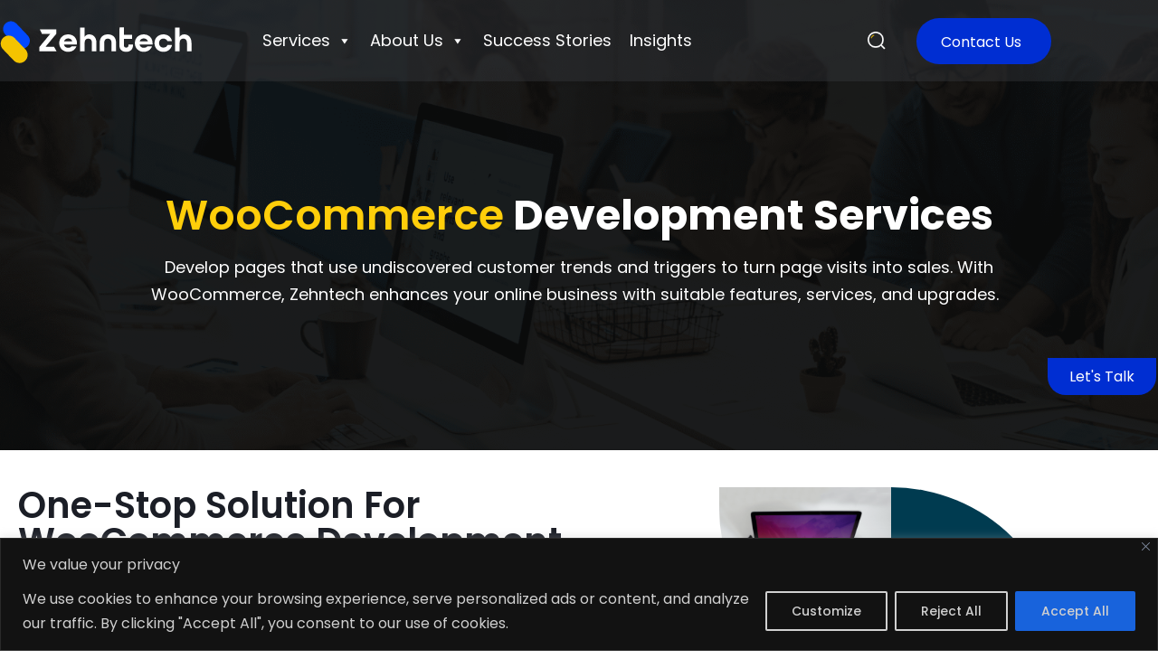

--- FILE ---
content_type: text/html; charset=UTF-8
request_url: https://www.zehntech.com/digital-commerce/woocommerce-development-service/
body_size: 93207
content:
<!DOCTYPE html>
<html lang="en-US">
<head>
	<meta charset="UTF-8">
	<meta name="viewport" content="width=device-width, initial-scale=1.0, viewport-fit=cover" />		        <style>
            .bd_toc_container {
                transition: ease-in-out .5s !important;
            }
            .bd_toc_container {
                border-top-left-radius:     4px;
                border-top-right-radius:    4px;
                border-bottom-right-radius: 4px;
                border-bottom-left-radius:  4px;
            }
            .bd_toc_container {
                box-shadow: 0px
                            4px
                            16px
                            0px
            rgba(0, 0, 0, 0.03);
            }
            .bd_toc_container.scroll-to-fixed-fixed {
                margin: 0 !important;
            }
            .bd_toc_wrapper .bd_toc_header .bd_toc_switcher_hide_show_icon .bd_toc_arrow {
                border-color: #2c2f32            }
            .bd_toc_wrapper .bd_toc_header:hover .bd_toc_switcher_hide_show_icon .bd_toc_arrow {
                border-color: #2c2f32            }
            .bd_toc_header {
                border-top-left-radius:     10px;
                border-top-right-radius:    10px;
                border-bottom-right-radius: 10px;
                border-bottom-left-radius:  10px;
            }
            .bd_toc_wrapper .bd_toc_wrapper_item .bd_toc_content .bd_toc_content_list ul li a {
                border-top-left-radius:     10px;
                border-top-right-radius:    10px;
                border-bottom-right-radius: 10px;
                border-bottom-left-radius:  10px;
            }
            .bd_toc_container .bd_toc_wrapper .bd_toc_content.list-type-disc ul li a:before {
                background-color: #2c2f32;
                top: calc( 0px + 7px );
                left: calc( 0px - 12px );
            }

        </style>
        <meta name='robots' content='index, follow, max-image-preview:large, max-snippet:-1, max-video-preview:-1' />

	<!-- This site is optimized with the Yoast SEO Premium plugin v20.6 (Yoast SEO v26.7) - https://yoast.com/wordpress/plugins/seo/ -->
	<title>WooCommerce Development Services - Zehntech</title>
	<meta name="description" content="Zehntech&#039;s WooCommerce experts offer the best WooCommerce Development Services. Outsource WooCommerce development services or build an online shop with us" />
	<link rel="canonical" href="https://www.zehntech.com/digital-commerce/woocommerce-development-service/" />
	<meta property="og:locale" content="en_US" />
	<meta property="og:type" content="article" />
	<meta property="og:title" content="WooCommerce Development Service" />
	<meta property="og:description" content="Zehntech&#039;s WooCommerce experts offer the best WooCommerce Development Services. Outsource WooCommerce development services or build an online shop with us" />
	<meta property="og:url" content="https://www.zehntech.com/digital-commerce/woocommerce-development-service/" />
	<meta property="og:site_name" content="Zehntech" />
	<meta property="article:modified_time" content="2026-01-21T09:34:43+00:00" />
	<meta property="og:image" content="https://www.zehntech.com/wp-content/uploads/2023/04/Img-18.png" />
	<meta property="og:image:width" content="1024" />
	<meta property="og:image:height" content="1024" />
	<meta property="og:image:type" content="image/png" />
	<meta name="twitter:card" content="summary_large_image" />
	<meta name="twitter:label1" content="Est. reading time" />
	<meta name="twitter:data1" content="10 minutes" />
	<script type="application/ld+json" class="yoast-schema-graph">{"@context":"https://schema.org","@graph":[{"@type":"WebPage","@id":"https://www.zehntech.com/digital-commerce/woocommerce-development-service/","url":"https://www.zehntech.com/digital-commerce/woocommerce-development-service/","name":"WooCommerce Development Services - Zehntech","isPartOf":{"@id":"https://www.zehntech.com/#website"},"primaryImageOfPage":{"@id":"https://www.zehntech.com/digital-commerce/woocommerce-development-service/#primaryimage"},"image":{"@id":"https://www.zehntech.com/digital-commerce/woocommerce-development-service/#primaryimage"},"thumbnailUrl":"https://d43ibjtnyzlqc.cloudfront.net/wp-content/uploads/2023/04/Img-18.png","datePublished":"2023-03-16T08:45:15+00:00","dateModified":"2026-01-21T09:34:43+00:00","description":"Zehntech's WooCommerce experts offer the best WooCommerce Development Services. Outsource WooCommerce development services or build an online shop with us","breadcrumb":{"@id":"https://www.zehntech.com/digital-commerce/woocommerce-development-service/#breadcrumb"},"inLanguage":"en-US","potentialAction":[{"@type":"ReadAction","target":["https://www.zehntech.com/digital-commerce/woocommerce-development-service/"]}]},{"@type":"ImageObject","inLanguage":"en-US","@id":"https://www.zehntech.com/digital-commerce/woocommerce-development-service/#primaryimage","url":"https://d43ibjtnyzlqc.cloudfront.net/wp-content/uploads/2023/04/Img-18.png","contentUrl":"https://d43ibjtnyzlqc.cloudfront.net/wp-content/uploads/2023/04/Img-18.png"},{"@type":"BreadcrumbList","@id":"https://www.zehntech.com/digital-commerce/woocommerce-development-service/#breadcrumb","itemListElement":[{"@type":"ListItem","position":1,"name":"Home","item":"https://www.zehntech.com/"},{"@type":"ListItem","position":2,"name":"Digital Commerce","item":"https://www.zehntech.com/digital-commerce/"},{"@type":"ListItem","position":3,"name":"WooCommerce Development Service"}]},{"@type":"WebSite","@id":"https://www.zehntech.com/#website","url":"https://www.zehntech.com/","name":"Zehntech","description":"","publisher":{"@id":"https://www.zehntech.com/#organization"},"potentialAction":[{"@type":"SearchAction","target":{"@type":"EntryPoint","urlTemplate":"https://www.zehntech.com/?s={search_term_string}"},"query-input":{"@type":"PropertyValueSpecification","valueRequired":true,"valueName":"search_term_string"}}],"inLanguage":"en-US"},{"@type":"Organization","@id":"https://www.zehntech.com/#organization","name":"Zehntech","url":"https://www.zehntech.com/","logo":{"@type":"ImageObject","inLanguage":"en-US","@id":"https://www.zehntech.com/#/schema/logo/image/","url":"https://www.zehntech.com/wp-content/uploads/2024/11/Header-Logo.svg","contentUrl":"https://www.zehntech.com/wp-content/uploads/2024/11/Header-Logo.svg","width":225,"height":50,"caption":"Zehntech"},"image":{"@id":"https://www.zehntech.com/#/schema/logo/image/"}}]}</script>
	<!-- / Yoast SEO Premium plugin. -->


<link rel='dns-prefetch' href='//cdnjs.cloudflare.com' />
<link rel='dns-prefetch' href='//www.google.com' />
<link rel="alternate" type="application/rss+xml" title="Zehntech &raquo; Feed" href="https://www.zehntech.com/feed/" />
<link rel="alternate" type="application/rss+xml" title="Zehntech &raquo; Comments Feed" href="https://www.zehntech.com/comments/feed/" />
<link rel="alternate" title="oEmbed (JSON)" type="application/json+oembed" href="https://www.zehntech.com/wp-json/oembed/1.0/embed?url=https%3A%2F%2Fwww.zehntech.com%2Fdigital-commerce%2Fwoocommerce-development-service%2F" />
<link rel="alternate" title="oEmbed (XML)" type="text/xml+oembed" href="https://www.zehntech.com/wp-json/oembed/1.0/embed?url=https%3A%2F%2Fwww.zehntech.com%2Fdigital-commerce%2Fwoocommerce-development-service%2F&#038;format=xml" />
		<style>
			.lazyload,
			.lazyloading {
				max-width: 100%;
			}
		</style>
		<style id='wp-img-auto-sizes-contain-inline-css' type='text/css'>
img:is([sizes=auto i],[sizes^="auto," i]){contain-intrinsic-size:3000px 1500px}
/*# sourceURL=wp-img-auto-sizes-contain-inline-css */
</style>
<link rel='stylesheet' id='style-css' href='https://www.zehntech.com/wp-content/themes/twentytwentyone-child/style.css?ver=6.9' type='text/css' media='all' />
<link rel='stylesheet' id='style_2-css' href='https://www.zehntech.com/wp-content/themes/twentytwentyone-child/style_2.css?ver=6.9' type='text/css' media='all' />
<link rel='stylesheet' id='style_3-css' href='https://www.zehntech.com/wp-content/themes/twentytwentyone-child/style_3.css?ver=6.9' type='text/css' media='all' />
<link rel='stylesheet' id='case_studies_slick_css-css' href='https://cdnjs.cloudflare.com/ajax/libs/slick-carousel/1.8.1/slick.css?ver=6.9' type='text/css' media='all' />
<link rel='stylesheet' id='case_studies__slickthemecss-css' href='https://cdnjs.cloudflare.com/ajax/libs/slick-carousel/1.8.1/slick-theme.min.css?ver=6.9' type='text/css' media='all' />
<link rel='stylesheet' id='menu-icons-extra-css' href='https://www.zehntech.com/wp-content/plugins/menu-icons/css/extra.min.css?ver=0.13.20' type='text/css' media='all' />
<link rel='stylesheet' id='anwp-pg-styles-css' href='https://www.zehntech.com/wp-content/plugins/anwp-post-grid-for-elementor/public/css/styles.min.css?ver=1.3.3' type='text/css' media='all' />
<style id='classic-theme-styles-inline-css' type='text/css'>
/*! This file is auto-generated */
.wp-block-button__link{color:#fff;background-color:#32373c;border-radius:9999px;box-shadow:none;text-decoration:none;padding:calc(.667em + 2px) calc(1.333em + 2px);font-size:1.125em}.wp-block-file__button{background:#32373c;color:#fff;text-decoration:none}
/*# sourceURL=/wp-includes/css/classic-themes.min.css */
</style>
<style id='boomdevs-toc-style-inline-css' type='text/css'>
/*!********************************************************************************************************************************************************************************************************************************************************************!*\
  !*** css ./node_modules/css-loader/dist/cjs.js??ruleSet[1].rules[3].use[1]!./node_modules/postcss-loader/dist/cjs.js??ruleSet[1].rules[3].use[2]!./node_modules/sass-loader/dist/cjs.js??ruleSet[1].rules[3].use[3]!./includes/block-editor/assets/scss/edit.scss ***!
  \********************************************************************************************************************************************************************************************************************************************************************/
.is-root-container .is-selected.wp-block-boomdevs-toc:focus {
  outline: none;
}

.wp-block-boomdevs-toc .bd_toc_block_wrapper {
  background-color: #EFF7FF;
  border: 1px solid #D4ECFF;
  border-radius: 10px;
  padding: 15px;
  font-family: inherit;
  display: flex;
  align-items: center;
}
.wp-block-boomdevs-toc .bd_toc_block_wrapper img {
  width: 60px;
  margin-right: 20px;
}
.wp-block-boomdevs-toc .bd_toc_block_wrapper h2 {
  font-size: 20px !important;
  margin: 0;
}

/*# sourceMappingURL=index.css.map*/
/*# sourceURL=https://www.zehntech.com/wp-content/plugins/top-table-of-contents/build/index.css */
</style>
<link rel='stylesheet' id='twenty-twenty-one-custom-color-overrides-css' href='https://www.zehntech.com/wp-content/themes/twentytwentyone/assets/css/custom-color-overrides.css?ver=6.9' type='text/css' media='all' />
<style id='twenty-twenty-one-custom-color-overrides-inline-css' type='text/css'>
:root .editor-styles-wrapper{--global--color-background: #ffffff;--global--color-primary: #000;--global--color-secondary: #000;--button--color-background: #000;--button--color-text-hover: #000;}
/*# sourceURL=twenty-twenty-one-custom-color-overrides-inline-css */
</style>
<style id='global-styles-inline-css' type='text/css'>
:root{--wp--preset--aspect-ratio--square: 1;--wp--preset--aspect-ratio--4-3: 4/3;--wp--preset--aspect-ratio--3-4: 3/4;--wp--preset--aspect-ratio--3-2: 3/2;--wp--preset--aspect-ratio--2-3: 2/3;--wp--preset--aspect-ratio--16-9: 16/9;--wp--preset--aspect-ratio--9-16: 9/16;--wp--preset--color--black: #000000;--wp--preset--color--cyan-bluish-gray: #abb8c3;--wp--preset--color--white: #FFFFFF;--wp--preset--color--pale-pink: #f78da7;--wp--preset--color--vivid-red: #cf2e2e;--wp--preset--color--luminous-vivid-orange: #ff6900;--wp--preset--color--luminous-vivid-amber: #fcb900;--wp--preset--color--light-green-cyan: #7bdcb5;--wp--preset--color--vivid-green-cyan: #00d084;--wp--preset--color--pale-cyan-blue: #8ed1fc;--wp--preset--color--vivid-cyan-blue: #0693e3;--wp--preset--color--vivid-purple: #9b51e0;--wp--preset--color--dark-gray: #28303D;--wp--preset--color--gray: #39414D;--wp--preset--color--green: #D1E4DD;--wp--preset--color--blue: #D1DFE4;--wp--preset--color--purple: #D1D1E4;--wp--preset--color--red: #E4D1D1;--wp--preset--color--orange: #E4DAD1;--wp--preset--color--yellow: #EEEADD;--wp--preset--gradient--vivid-cyan-blue-to-vivid-purple: linear-gradient(135deg,rgb(6,147,227) 0%,rgb(155,81,224) 100%);--wp--preset--gradient--light-green-cyan-to-vivid-green-cyan: linear-gradient(135deg,rgb(122,220,180) 0%,rgb(0,208,130) 100%);--wp--preset--gradient--luminous-vivid-amber-to-luminous-vivid-orange: linear-gradient(135deg,rgb(252,185,0) 0%,rgb(255,105,0) 100%);--wp--preset--gradient--luminous-vivid-orange-to-vivid-red: linear-gradient(135deg,rgb(255,105,0) 0%,rgb(207,46,46) 100%);--wp--preset--gradient--very-light-gray-to-cyan-bluish-gray: linear-gradient(135deg,rgb(238,238,238) 0%,rgb(169,184,195) 100%);--wp--preset--gradient--cool-to-warm-spectrum: linear-gradient(135deg,rgb(74,234,220) 0%,rgb(151,120,209) 20%,rgb(207,42,186) 40%,rgb(238,44,130) 60%,rgb(251,105,98) 80%,rgb(254,248,76) 100%);--wp--preset--gradient--blush-light-purple: linear-gradient(135deg,rgb(255,206,236) 0%,rgb(152,150,240) 100%);--wp--preset--gradient--blush-bordeaux: linear-gradient(135deg,rgb(254,205,165) 0%,rgb(254,45,45) 50%,rgb(107,0,62) 100%);--wp--preset--gradient--luminous-dusk: linear-gradient(135deg,rgb(255,203,112) 0%,rgb(199,81,192) 50%,rgb(65,88,208) 100%);--wp--preset--gradient--pale-ocean: linear-gradient(135deg,rgb(255,245,203) 0%,rgb(182,227,212) 50%,rgb(51,167,181) 100%);--wp--preset--gradient--electric-grass: linear-gradient(135deg,rgb(202,248,128) 0%,rgb(113,206,126) 100%);--wp--preset--gradient--midnight: linear-gradient(135deg,rgb(2,3,129) 0%,rgb(40,116,252) 100%);--wp--preset--gradient--purple-to-yellow: linear-gradient(160deg, #D1D1E4 0%, #EEEADD 100%);--wp--preset--gradient--yellow-to-purple: linear-gradient(160deg, #EEEADD 0%, #D1D1E4 100%);--wp--preset--gradient--green-to-yellow: linear-gradient(160deg, #D1E4DD 0%, #EEEADD 100%);--wp--preset--gradient--yellow-to-green: linear-gradient(160deg, #EEEADD 0%, #D1E4DD 100%);--wp--preset--gradient--red-to-yellow: linear-gradient(160deg, #E4D1D1 0%, #EEEADD 100%);--wp--preset--gradient--yellow-to-red: linear-gradient(160deg, #EEEADD 0%, #E4D1D1 100%);--wp--preset--gradient--purple-to-red: linear-gradient(160deg, #D1D1E4 0%, #E4D1D1 100%);--wp--preset--gradient--red-to-purple: linear-gradient(160deg, #E4D1D1 0%, #D1D1E4 100%);--wp--preset--font-size--small: 18px;--wp--preset--font-size--medium: 20px;--wp--preset--font-size--large: 24px;--wp--preset--font-size--x-large: 42px;--wp--preset--font-size--extra-small: 16px;--wp--preset--font-size--normal: 20px;--wp--preset--font-size--extra-large: 40px;--wp--preset--font-size--huge: 96px;--wp--preset--font-size--gigantic: 144px;--wp--preset--spacing--20: 0.44rem;--wp--preset--spacing--30: 0.67rem;--wp--preset--spacing--40: 1rem;--wp--preset--spacing--50: 1.5rem;--wp--preset--spacing--60: 2.25rem;--wp--preset--spacing--70: 3.38rem;--wp--preset--spacing--80: 5.06rem;--wp--preset--shadow--natural: 6px 6px 9px rgba(0, 0, 0, 0.2);--wp--preset--shadow--deep: 12px 12px 50px rgba(0, 0, 0, 0.4);--wp--preset--shadow--sharp: 6px 6px 0px rgba(0, 0, 0, 0.2);--wp--preset--shadow--outlined: 6px 6px 0px -3px rgb(255, 255, 255), 6px 6px rgb(0, 0, 0);--wp--preset--shadow--crisp: 6px 6px 0px rgb(0, 0, 0);}:where(.is-layout-flex){gap: 0.5em;}:where(.is-layout-grid){gap: 0.5em;}body .is-layout-flex{display: flex;}.is-layout-flex{flex-wrap: wrap;align-items: center;}.is-layout-flex > :is(*, div){margin: 0;}body .is-layout-grid{display: grid;}.is-layout-grid > :is(*, div){margin: 0;}:where(.wp-block-columns.is-layout-flex){gap: 2em;}:where(.wp-block-columns.is-layout-grid){gap: 2em;}:where(.wp-block-post-template.is-layout-flex){gap: 1.25em;}:where(.wp-block-post-template.is-layout-grid){gap: 1.25em;}.has-black-color{color: var(--wp--preset--color--black) !important;}.has-cyan-bluish-gray-color{color: var(--wp--preset--color--cyan-bluish-gray) !important;}.has-white-color{color: var(--wp--preset--color--white) !important;}.has-pale-pink-color{color: var(--wp--preset--color--pale-pink) !important;}.has-vivid-red-color{color: var(--wp--preset--color--vivid-red) !important;}.has-luminous-vivid-orange-color{color: var(--wp--preset--color--luminous-vivid-orange) !important;}.has-luminous-vivid-amber-color{color: var(--wp--preset--color--luminous-vivid-amber) !important;}.has-light-green-cyan-color{color: var(--wp--preset--color--light-green-cyan) !important;}.has-vivid-green-cyan-color{color: var(--wp--preset--color--vivid-green-cyan) !important;}.has-pale-cyan-blue-color{color: var(--wp--preset--color--pale-cyan-blue) !important;}.has-vivid-cyan-blue-color{color: var(--wp--preset--color--vivid-cyan-blue) !important;}.has-vivid-purple-color{color: var(--wp--preset--color--vivid-purple) !important;}.has-black-background-color{background-color: var(--wp--preset--color--black) !important;}.has-cyan-bluish-gray-background-color{background-color: var(--wp--preset--color--cyan-bluish-gray) !important;}.has-white-background-color{background-color: var(--wp--preset--color--white) !important;}.has-pale-pink-background-color{background-color: var(--wp--preset--color--pale-pink) !important;}.has-vivid-red-background-color{background-color: var(--wp--preset--color--vivid-red) !important;}.has-luminous-vivid-orange-background-color{background-color: var(--wp--preset--color--luminous-vivid-orange) !important;}.has-luminous-vivid-amber-background-color{background-color: var(--wp--preset--color--luminous-vivid-amber) !important;}.has-light-green-cyan-background-color{background-color: var(--wp--preset--color--light-green-cyan) !important;}.has-vivid-green-cyan-background-color{background-color: var(--wp--preset--color--vivid-green-cyan) !important;}.has-pale-cyan-blue-background-color{background-color: var(--wp--preset--color--pale-cyan-blue) !important;}.has-vivid-cyan-blue-background-color{background-color: var(--wp--preset--color--vivid-cyan-blue) !important;}.has-vivid-purple-background-color{background-color: var(--wp--preset--color--vivid-purple) !important;}.has-black-border-color{border-color: var(--wp--preset--color--black) !important;}.has-cyan-bluish-gray-border-color{border-color: var(--wp--preset--color--cyan-bluish-gray) !important;}.has-white-border-color{border-color: var(--wp--preset--color--white) !important;}.has-pale-pink-border-color{border-color: var(--wp--preset--color--pale-pink) !important;}.has-vivid-red-border-color{border-color: var(--wp--preset--color--vivid-red) !important;}.has-luminous-vivid-orange-border-color{border-color: var(--wp--preset--color--luminous-vivid-orange) !important;}.has-luminous-vivid-amber-border-color{border-color: var(--wp--preset--color--luminous-vivid-amber) !important;}.has-light-green-cyan-border-color{border-color: var(--wp--preset--color--light-green-cyan) !important;}.has-vivid-green-cyan-border-color{border-color: var(--wp--preset--color--vivid-green-cyan) !important;}.has-pale-cyan-blue-border-color{border-color: var(--wp--preset--color--pale-cyan-blue) !important;}.has-vivid-cyan-blue-border-color{border-color: var(--wp--preset--color--vivid-cyan-blue) !important;}.has-vivid-purple-border-color{border-color: var(--wp--preset--color--vivid-purple) !important;}.has-vivid-cyan-blue-to-vivid-purple-gradient-background{background: var(--wp--preset--gradient--vivid-cyan-blue-to-vivid-purple) !important;}.has-light-green-cyan-to-vivid-green-cyan-gradient-background{background: var(--wp--preset--gradient--light-green-cyan-to-vivid-green-cyan) !important;}.has-luminous-vivid-amber-to-luminous-vivid-orange-gradient-background{background: var(--wp--preset--gradient--luminous-vivid-amber-to-luminous-vivid-orange) !important;}.has-luminous-vivid-orange-to-vivid-red-gradient-background{background: var(--wp--preset--gradient--luminous-vivid-orange-to-vivid-red) !important;}.has-very-light-gray-to-cyan-bluish-gray-gradient-background{background: var(--wp--preset--gradient--very-light-gray-to-cyan-bluish-gray) !important;}.has-cool-to-warm-spectrum-gradient-background{background: var(--wp--preset--gradient--cool-to-warm-spectrum) !important;}.has-blush-light-purple-gradient-background{background: var(--wp--preset--gradient--blush-light-purple) !important;}.has-blush-bordeaux-gradient-background{background: var(--wp--preset--gradient--blush-bordeaux) !important;}.has-luminous-dusk-gradient-background{background: var(--wp--preset--gradient--luminous-dusk) !important;}.has-pale-ocean-gradient-background{background: var(--wp--preset--gradient--pale-ocean) !important;}.has-electric-grass-gradient-background{background: var(--wp--preset--gradient--electric-grass) !important;}.has-midnight-gradient-background{background: var(--wp--preset--gradient--midnight) !important;}.has-small-font-size{font-size: var(--wp--preset--font-size--small) !important;}.has-medium-font-size{font-size: var(--wp--preset--font-size--medium) !important;}.has-large-font-size{font-size: var(--wp--preset--font-size--large) !important;}.has-x-large-font-size{font-size: var(--wp--preset--font-size--x-large) !important;}
:where(.wp-block-post-template.is-layout-flex){gap: 1.25em;}:where(.wp-block-post-template.is-layout-grid){gap: 1.25em;}
:where(.wp-block-term-template.is-layout-flex){gap: 1.25em;}:where(.wp-block-term-template.is-layout-grid){gap: 1.25em;}
:where(.wp-block-columns.is-layout-flex){gap: 2em;}:where(.wp-block-columns.is-layout-grid){gap: 2em;}
:root :where(.wp-block-pullquote){font-size: 1.5em;line-height: 1.6;}
/*# sourceURL=global-styles-inline-css */
</style>
<link rel='stylesheet' id='contact-form-7-css' href='https://www.zehntech.com/wp-content/plugins/contact-form-7/includes/css/styles.css?ver=6.1.4' type='text/css' media='all' />
<link rel='stylesheet' id='nbcpf-intlTelInput-style-css' href='https://www.zehntech.com/wp-content/plugins/country-phone-field-contact-form-7/assets/css/intlTelInput.min.css?ver=6.9' type='text/css' media='all' />
<link rel='stylesheet' id='nbcpf-countryFlag-style-css' href='https://www.zehntech.com/wp-content/plugins/country-phone-field-contact-form-7/assets/css/countrySelect.min.css?ver=6.9' type='text/css' media='all' />
<style id='wpcf7-697b8ade8898a-inline-inline-css' type='text/css'>
#wpcf7-697b8ade8898a-wrapper {display:none !important; visibility:hidden !important;}
/*# sourceURL=wpcf7-697b8ade8898a-inline-inline-css */
</style>
<style id='wpcf7-697b8ade8b21e-inline-inline-css' type='text/css'>
#wpcf7-697b8ade8b21e-wrapper {display:none !important; visibility:hidden !important;}
/*# sourceURL=wpcf7-697b8ade8b21e-inline-inline-css */
</style>
<style id='wpcf7-697b8ade8c504-inline-inline-css' type='text/css'>
#wpcf7-697b8ade8c504-wrapper {display:none !important; visibility:hidden !important;}
/*# sourceURL=wpcf7-697b8ade8c504-inline-inline-css */
</style>
<style id='wpcf7-697b8ade8fb9b-inline-inline-css' type='text/css'>
#wpcf7-697b8ade8fb9b-wrapper {display:none !important; visibility:hidden !important;}
/*# sourceURL=wpcf7-697b8ade8fb9b-inline-inline-css */
</style>
<link rel='stylesheet' id='theme.css-css' href='https://www.zehntech.com/wp-content/plugins/popup-builder/public/css/theme.css?ver=4.4.2' type='text/css' media='all' />
<link rel='stylesheet' id='ResetFormStyle.css-css' href='https://www.zehntech.com/wp-content/plugins/popup-builder/public/css/ResetFormStyle.css?ver=4.4.2' type='text/css' media='all' />
<link rel='stylesheet' id='SubscriptionForm.css-css' href='https://www.zehntech.com/wp-content/plugins/popup-builder/public/css/SubscriptionForm.css?ver=4.4.2' type='text/css' media='all' />
<link rel='stylesheet' id='wpcf7-redirect-script-frontend-css' href='https://www.zehntech.com/wp-content/plugins/wpcf7-redirect/build/assets/frontend-script.css?ver=2c532d7e2be36f6af233' type='text/css' media='all' />
<link rel='stylesheet' id='boomdevs-toc-css' href='https://www.zehntech.com/wp-content/plugins/top-table-of-contents/public/css/boomdevs-toc-public.css?ver=1.3.31' type='text/css' media='all' />
<link rel='stylesheet' id='megamenu-css' href='https://www.zehntech.com/wp-content/uploads/maxmegamenu/style.css?ver=813c46' type='text/css' media='all' />
<link rel='stylesheet' id='dashicons-css' href='https://www.zehntech.com/wp-includes/css/dashicons.min.css?ver=6.9' type='text/css' media='all' />
<link rel='stylesheet' id='twenty-twenty-one-style-css' href='https://www.zehntech.com/wp-content/themes/twentytwentyone/style.css?ver=6.9' type='text/css' media='all' />
<style id='twenty-twenty-one-style-inline-css' type='text/css'>
:root{--global--color-background: #ffffff;--global--color-primary: #000;--global--color-secondary: #000;--button--color-background: #000;--button--color-text-hover: #000;}
/*# sourceURL=twenty-twenty-one-style-inline-css */
</style>
<link rel='stylesheet' id='twenty-twenty-one-print-style-css' href='https://www.zehntech.com/wp-content/themes/twentytwentyone/assets/css/print.css?ver=6.9' type='text/css' media='print' />
<link rel='stylesheet' id='e-sticky-css' href='https://www.zehntech.com/wp-content/plugins/elementor-pro/assets/css/modules/sticky.min.css?ver=3.34.0' type='text/css' media='all' />
<link rel='stylesheet' id='elementor-frontend-css' href='https://www.zehntech.com/wp-content/uploads/elementor/css/custom-frontend.min.css?ver=1769166936' type='text/css' media='all' />
<link rel='stylesheet' id='widget-search-form-css' href='https://www.zehntech.com/wp-content/plugins/elementor-pro/assets/css/widget-search-form.min.css?ver=3.34.0' type='text/css' media='all' />
<link rel='stylesheet' id='elementor-icons-shared-0-css' href='https://www.zehntech.com/wp-content/plugins/elementor/assets/lib/font-awesome/css/fontawesome.min.css?ver=5.15.3' type='text/css' media='all' />
<link rel='stylesheet' id='elementor-icons-fa-solid-css' href='https://www.zehntech.com/wp-content/plugins/elementor/assets/lib/font-awesome/css/solid.min.css?ver=5.15.3' type='text/css' media='all' />
<link rel='stylesheet' id='widget-image-css' href='https://www.zehntech.com/wp-content/plugins/elementor/assets/css/widget-image.min.css?ver=3.34.1' type='text/css' media='all' />
<link rel='stylesheet' id='swiper-css' href='https://www.zehntech.com/wp-content/plugins/elementor/assets/lib/swiper/v8/css/swiper.min.css?ver=8.4.5' type='text/css' media='all' />
<link rel='stylesheet' id='e-swiper-css' href='https://www.zehntech.com/wp-content/plugins/elementor/assets/css/conditionals/e-swiper.min.css?ver=3.34.1' type='text/css' media='all' />
<link rel='stylesheet' id='widget-spacer-css' href='https://www.zehntech.com/wp-content/plugins/elementor/assets/css/widget-spacer.min.css?ver=3.34.1' type='text/css' media='all' />
<link rel='stylesheet' id='widget-heading-css' href='https://www.zehntech.com/wp-content/plugins/elementor/assets/css/widget-heading.min.css?ver=3.34.1' type='text/css' media='all' />
<link rel='stylesheet' id='widget-image-carousel-css' href='https://www.zehntech.com/wp-content/plugins/elementor/assets/css/widget-image-carousel.min.css?ver=3.34.1' type='text/css' media='all' />
<link rel='stylesheet' id='widget-icon-list-css' href='https://www.zehntech.com/wp-content/uploads/elementor/css/custom-widget-icon-list.min.css?ver=1769166936' type='text/css' media='all' />
<link rel='stylesheet' id='widget-nav-menu-css' href='https://www.zehntech.com/wp-content/uploads/elementor/css/custom-pro-widget-nav-menu.min.css?ver=1769166936' type='text/css' media='all' />
<link rel='stylesheet' id='widget-divider-css' href='https://www.zehntech.com/wp-content/plugins/elementor/assets/css/widget-divider.min.css?ver=3.34.1' type='text/css' media='all' />
<link rel='stylesheet' id='widget-social-icons-css' href='https://www.zehntech.com/wp-content/plugins/elementor/assets/css/widget-social-icons.min.css?ver=3.34.1' type='text/css' media='all' />
<link rel='stylesheet' id='e-apple-webkit-css' href='https://www.zehntech.com/wp-content/uploads/elementor/css/custom-apple-webkit.min.css?ver=1769166936' type='text/css' media='all' />
<link rel='stylesheet' id='elementor-icons-css' href='https://www.zehntech.com/wp-content/plugins/elementor/assets/lib/eicons/css/elementor-icons.min.css?ver=5.45.0' type='text/css' media='all' />
<link rel='stylesheet' id='elementor-post-6-css' href='https://www.zehntech.com/wp-content/uploads/elementor/css/post-6.css?ver=1769166937' type='text/css' media='all' />
<link rel='stylesheet' id='font-awesome-5-all-css' href='https://www.zehntech.com/wp-content/plugins/elementor/assets/lib/font-awesome/css/all.min.css?ver=3.34.1' type='text/css' media='all' />
<link rel='stylesheet' id='font-awesome-4-shim-css' href='https://www.zehntech.com/wp-content/plugins/elementor/assets/lib/font-awesome/css/v4-shims.min.css?ver=3.34.1' type='text/css' media='all' />
<link rel='stylesheet' id='e-animation-fadeInUp-css' href='https://www.zehntech.com/wp-content/plugins/elementor/assets/lib/animations/styles/fadeInUp.min.css?ver=3.34.1' type='text/css' media='all' />
<link rel='stylesheet' id='e-animation-fadeIn-css' href='https://www.zehntech.com/wp-content/plugins/elementor/assets/lib/animations/styles/fadeIn.min.css?ver=3.34.1' type='text/css' media='all' />
<link rel='stylesheet' id='e-animation-slideInRight-css' href='https://www.zehntech.com/wp-content/plugins/elementor/assets/lib/animations/styles/slideInRight.min.css?ver=3.34.1' type='text/css' media='all' />
<link rel='stylesheet' id='widget-icon-box-css' href='https://www.zehntech.com/wp-content/uploads/elementor/css/custom-widget-icon-box.min.css?ver=1769166936' type='text/css' media='all' />
<link rel='stylesheet' id='e-animation-grow-css' href='https://www.zehntech.com/wp-content/plugins/elementor/assets/lib/animations/styles/e-animation-grow.min.css?ver=3.34.1' type='text/css' media='all' />
<link rel='stylesheet' id='widget-accordion-css' href='https://www.zehntech.com/wp-content/uploads/elementor/css/custom-widget-accordion.min.css?ver=1769166936' type='text/css' media='all' />
<link rel='stylesheet' id='elementor-post-45525-css' href='https://www.zehntech.com/wp-content/uploads/elementor/css/post-45525.css?ver=1769194680' type='text/css' media='all' />
<link rel='stylesheet' id='elementor-post-119-css' href='https://www.zehntech.com/wp-content/uploads/elementor/css/post-119.css?ver=1769166937' type='text/css' media='all' />
<link rel='stylesheet' id='elementor-post-53-css' href='https://www.zehntech.com/wp-content/uploads/elementor/css/post-53.css?ver=1769674853' type='text/css' media='all' />
<link rel='stylesheet' id='tablepress-default-css' href='https://www.zehntech.com/wp-content/plugins/tablepress/css/build/default.css?ver=3.2.6' type='text/css' media='all' />
<link rel='stylesheet' id='elementor-gf-local-poppins-css' href='https://www.zehntech.com/wp-content/uploads/elementor/google-fonts/css/poppins.css?ver=1746710866' type='text/css' media='all' />
<script id="cookie-law-info-js-extra">
var _ckyConfig = {"_ipData":[],"_assetsURL":"https://www.zehntech.com/wp-content/plugins/cookie-law-info/lite/frontend/images/","_publicURL":"https://www.zehntech.com","_expiry":"365","_categories":[{"name":"Necessary","slug":"necessary","isNecessary":true,"ccpaDoNotSell":true,"cookies":[],"active":true,"defaultConsent":{"gdpr":true,"ccpa":true}},{"name":"Functional","slug":"functional","isNecessary":false,"ccpaDoNotSell":true,"cookies":[],"active":true,"defaultConsent":{"gdpr":false,"ccpa":false}},{"name":"Analytics","slug":"analytics","isNecessary":false,"ccpaDoNotSell":true,"cookies":[],"active":true,"defaultConsent":{"gdpr":false,"ccpa":false}},{"name":"Performance","slug":"performance","isNecessary":false,"ccpaDoNotSell":true,"cookies":[],"active":true,"defaultConsent":{"gdpr":false,"ccpa":false}},{"name":"Advertisement","slug":"advertisement","isNecessary":false,"ccpaDoNotSell":true,"cookies":[],"active":true,"defaultConsent":{"gdpr":false,"ccpa":false}}],"_activeLaw":"gdpr","_rootDomain":"","_block":"1","_showBanner":"1","_bannerConfig":{"settings":{"type":"banner","preferenceCenterType":"popup","position":"bottom","applicableLaw":"gdpr"},"behaviours":{"reloadBannerOnAccept":false,"loadAnalyticsByDefault":false,"animations":{"onLoad":"animate","onHide":"sticky"}},"config":{"revisitConsent":{"status":false,"tag":"revisit-consent","position":"bottom-left","meta":{"url":"#"},"styles":{"background-color":"#0056a7"},"elements":{"title":{"type":"text","tag":"revisit-consent-title","status":true,"styles":{"color":"#0056a7"}}}},"preferenceCenter":{"toggle":{"status":true,"tag":"detail-category-toggle","type":"toggle","states":{"active":{"styles":{"background-color":"#1863DC"}},"inactive":{"styles":{"background-color":"#D0D5D2"}}}}},"categoryPreview":{"status":false,"toggle":{"status":true,"tag":"detail-category-preview-toggle","type":"toggle","states":{"active":{"styles":{"background-color":"#1863DC"}},"inactive":{"styles":{"background-color":"#D0D5D2"}}}}},"videoPlaceholder":{"status":true,"styles":{"background-color":"#000000","border-color":"#000000","color":"#ffffff"}},"readMore":{"status":false,"tag":"readmore-button","type":"link","meta":{"noFollow":true,"newTab":true},"styles":{"color":"#1863dc","background-color":"transparent","border-color":"transparent"}},"showMore":{"status":true,"tag":"show-desc-button","type":"button","styles":{"color":"#1863DC"}},"showLess":{"status":true,"tag":"hide-desc-button","type":"button","styles":{"color":"#1863DC"}},"alwaysActive":{"status":true,"tag":"always-active","styles":{"color":"#008000"}},"manualLinks":{"status":true,"tag":"manual-links","type":"link","styles":{"color":"#1863DC"}},"auditTable":{"status":true},"optOption":{"status":true,"toggle":{"status":true,"tag":"optout-option-toggle","type":"toggle","states":{"active":{"styles":{"background-color":"#1863dc"}},"inactive":{"styles":{"background-color":"#d0d5d2"}}}}}}},"_version":"3.3.9.1","_logConsent":"1","_tags":[{"tag":"accept-button","styles":{"color":"#d0d0d0","background-color":"#1863dc","border-color":"#1863dc"}},{"tag":"reject-button","styles":{"color":"#d0d0d0","background-color":"transparent","border-color":"#d0d0d0"}},{"tag":"settings-button","styles":{"color":"#d0d0d0","background-color":"transparent","border-color":"#d0d0d0"}},{"tag":"readmore-button","styles":{"color":"#1863dc","background-color":"transparent","border-color":"transparent"}},{"tag":"donotsell-button","styles":{"color":"#1863dc","background-color":"transparent","border-color":"transparent"}},{"tag":"show-desc-button","styles":{"color":"#1863DC"}},{"tag":"hide-desc-button","styles":{"color":"#1863DC"}},{"tag":"cky-always-active","styles":[]},{"tag":"cky-link","styles":[]},{"tag":"accept-button","styles":{"color":"#d0d0d0","background-color":"#1863dc","border-color":"#1863dc"}},{"tag":"revisit-consent","styles":{"background-color":"#0056a7"}}],"_shortCodes":[{"key":"cky_readmore","content":"\u003Ca href=\"#\" class=\"cky-policy\" aria-label=\"Cookie Policy\" target=\"_blank\" rel=\"noopener\" data-cky-tag=\"readmore-button\"\u003ECookie Policy\u003C/a\u003E","tag":"readmore-button","status":false,"attributes":{"rel":"nofollow","target":"_blank"}},{"key":"cky_show_desc","content":"\u003Cbutton class=\"cky-show-desc-btn\" data-cky-tag=\"show-desc-button\" aria-label=\"Show more\"\u003EShow more\u003C/button\u003E","tag":"show-desc-button","status":true,"attributes":[]},{"key":"cky_hide_desc","content":"\u003Cbutton class=\"cky-show-desc-btn\" data-cky-tag=\"hide-desc-button\" aria-label=\"Show less\"\u003EShow less\u003C/button\u003E","tag":"hide-desc-button","status":true,"attributes":[]},{"key":"cky_optout_show_desc","content":"[cky_optout_show_desc]","tag":"optout-show-desc-button","status":true,"attributes":[]},{"key":"cky_optout_hide_desc","content":"[cky_optout_hide_desc]","tag":"optout-hide-desc-button","status":true,"attributes":[]},{"key":"cky_category_toggle_label","content":"[cky_{{status}}_category_label] [cky_preference_{{category_slug}}_title]","tag":"","status":true,"attributes":[]},{"key":"cky_enable_category_label","content":"Enable","tag":"","status":true,"attributes":[]},{"key":"cky_disable_category_label","content":"Disable","tag":"","status":true,"attributes":[]},{"key":"cky_video_placeholder","content":"\u003Cdiv class=\"video-placeholder-normal\" data-cky-tag=\"video-placeholder\" id=\"[UNIQUEID]\"\u003E\u003Cp class=\"video-placeholder-text-normal\" data-cky-tag=\"placeholder-title\"\u003EPlease accept cookies to access this content\u003C/p\u003E\u003C/div\u003E","tag":"","status":true,"attributes":[]},{"key":"cky_enable_optout_label","content":"Enable","tag":"","status":true,"attributes":[]},{"key":"cky_disable_optout_label","content":"Disable","tag":"","status":true,"attributes":[]},{"key":"cky_optout_toggle_label","content":"[cky_{{status}}_optout_label] [cky_optout_option_title]","tag":"","status":true,"attributes":[]},{"key":"cky_optout_option_title","content":"Do Not Sell or Share My Personal Information","tag":"","status":true,"attributes":[]},{"key":"cky_optout_close_label","content":"Close","tag":"","status":true,"attributes":[]},{"key":"cky_preference_close_label","content":"Close","tag":"","status":true,"attributes":[]}],"_rtl":"","_language":"en","_providersToBlock":[]};
var _ckyStyles = {"css":".cky-overlay{background: #000000; opacity: 0.4; position: fixed; top: 0; left: 0; width: 100%; height: 100%; z-index: 99999999;}.cky-hide{display: none;}.cky-btn-revisit-wrapper{display: flex; align-items: center; justify-content: center; background: #0056a7; width: 45px; height: 45px; border-radius: 50%; position: fixed; z-index: 999999; cursor: pointer;}.cky-revisit-bottom-left{bottom: 15px; left: 15px;}.cky-revisit-bottom-right{bottom: 15px; right: 15px;}.cky-btn-revisit-wrapper .cky-btn-revisit{display: flex; align-items: center; justify-content: center; background: none; border: none; cursor: pointer; position: relative; margin: 0; padding: 0;}.cky-btn-revisit-wrapper .cky-btn-revisit img{max-width: fit-content; margin: 0; height: 30px; width: 30px;}.cky-revisit-bottom-left:hover::before{content: attr(data-tooltip); position: absolute; background: #4e4b66; color: #ffffff; left: calc(100% + 7px); font-size: 12px; line-height: 16px; width: max-content; padding: 4px 8px; border-radius: 4px;}.cky-revisit-bottom-left:hover::after{position: absolute; content: \"\"; border: 5px solid transparent; left: calc(100% + 2px); border-left-width: 0; border-right-color: #4e4b66;}.cky-revisit-bottom-right:hover::before{content: attr(data-tooltip); position: absolute; background: #4e4b66; color: #ffffff; right: calc(100% + 7px); font-size: 12px; line-height: 16px; width: max-content; padding: 4px 8px; border-radius: 4px;}.cky-revisit-bottom-right:hover::after{position: absolute; content: \"\"; border: 5px solid transparent; right: calc(100% + 2px); border-right-width: 0; border-left-color: #4e4b66;}.cky-revisit-hide{display: none;}.cky-consent-container{position: fixed; width: 100%; box-sizing: border-box; z-index: 9999999;}.cky-consent-container .cky-consent-bar{background: #ffffff; border: 1px solid; padding: 16.5px 24px; box-shadow: 0 -1px 10px 0 #acabab4d;}.cky-banner-bottom{bottom: 0; left: 0;}.cky-banner-top{top: 0; left: 0;}.cky-custom-brand-logo-wrapper .cky-custom-brand-logo{width: 100px; height: auto; margin: 0 0 12px 0;}.cky-notice .cky-title{color: #212121; font-weight: 700; font-size: 18px; line-height: 24px; margin: 0 0 12px 0;}.cky-notice-group{display: flex; justify-content: space-between; align-items: center; font-size: 14px; line-height: 24px; font-weight: 400;}.cky-notice-des *,.cky-preference-content-wrapper *,.cky-accordion-header-des *,.cky-gpc-wrapper .cky-gpc-desc *{font-size: 14px;}.cky-notice-des{color: #212121; font-size: 14px; line-height: 24px; font-weight: 400;}.cky-notice-des img{height: 25px; width: 25px;}.cky-consent-bar .cky-notice-des p,.cky-gpc-wrapper .cky-gpc-desc p,.cky-preference-body-wrapper .cky-preference-content-wrapper p,.cky-accordion-header-wrapper .cky-accordion-header-des p,.cky-cookie-des-table li div:last-child p{color: inherit; margin-top: 0; overflow-wrap: break-word;}.cky-notice-des P:last-child,.cky-preference-content-wrapper p:last-child,.cky-cookie-des-table li div:last-child p:last-child,.cky-gpc-wrapper .cky-gpc-desc p:last-child{margin-bottom: 0;}.cky-notice-des a.cky-policy,.cky-notice-des button.cky-policy{font-size: 14px; color: #1863dc; white-space: nowrap; cursor: pointer; background: transparent; border: 1px solid; text-decoration: underline;}.cky-notice-des button.cky-policy{padding: 0;}.cky-notice-des a.cky-policy:focus-visible,.cky-notice-des button.cky-policy:focus-visible,.cky-preference-content-wrapper .cky-show-desc-btn:focus-visible,.cky-accordion-header .cky-accordion-btn:focus-visible,.cky-preference-header .cky-btn-close:focus-visible,.cky-switch input[type=\"checkbox\"]:focus-visible,.cky-footer-wrapper a:focus-visible,.cky-btn:focus-visible{outline: 2px solid #1863dc; outline-offset: 2px;}.cky-btn:focus:not(:focus-visible),.cky-accordion-header .cky-accordion-btn:focus:not(:focus-visible),.cky-preference-content-wrapper .cky-show-desc-btn:focus:not(:focus-visible),.cky-btn-revisit-wrapper .cky-btn-revisit:focus:not(:focus-visible),.cky-preference-header .cky-btn-close:focus:not(:focus-visible),.cky-consent-bar .cky-banner-btn-close:focus:not(:focus-visible){outline: 0;}button.cky-show-desc-btn:not(:hover):not(:active){color: #1863dc; background: transparent;}button.cky-accordion-btn:not(:hover):not(:active),button.cky-banner-btn-close:not(:hover):not(:active),button.cky-btn-close:not(:hover):not(:active),button.cky-btn-revisit:not(:hover):not(:active){background: transparent;}.cky-consent-bar button:hover,.cky-modal.cky-modal-open button:hover,.cky-consent-bar button:focus,.cky-modal.cky-modal-open button:focus{text-decoration: none;}.cky-notice-btn-wrapper{display: flex; justify-content: center; align-items: center; margin-left: 15px;}.cky-notice-btn-wrapper .cky-btn{text-shadow: none; box-shadow: none;}.cky-btn{font-size: 14px; font-family: inherit; line-height: 24px; padding: 8px 27px; font-weight: 500; margin: 0 8px 0 0; border-radius: 2px; white-space: nowrap; cursor: pointer; text-align: center; text-transform: none; min-height: 0;}.cky-btn:hover{opacity: 0.8;}.cky-btn-customize{color: #1863dc; background: transparent; border: 2px solid #1863dc;}.cky-btn-reject{color: #1863dc; background: transparent; border: 2px solid #1863dc;}.cky-btn-accept{background: #1863dc; color: #ffffff; border: 2px solid #1863dc;}.cky-btn:last-child{margin-right: 0;}@media (max-width: 768px){.cky-notice-group{display: block;}.cky-notice-btn-wrapper{margin-left: 0;}.cky-notice-btn-wrapper .cky-btn{flex: auto; max-width: 100%; margin-top: 10px; white-space: unset;}}@media (max-width: 576px){.cky-notice-btn-wrapper{flex-direction: column;}.cky-custom-brand-logo-wrapper, .cky-notice .cky-title, .cky-notice-des, .cky-notice-btn-wrapper{padding: 0 28px;}.cky-consent-container .cky-consent-bar{padding: 16.5px 0;}.cky-notice-des{max-height: 40vh; overflow-y: scroll;}.cky-notice-btn-wrapper .cky-btn{width: 100%; padding: 8px; margin-right: 0;}.cky-notice-btn-wrapper .cky-btn-accept{order: 1;}.cky-notice-btn-wrapper .cky-btn-reject{order: 3;}.cky-notice-btn-wrapper .cky-btn-customize{order: 2;}}@media (max-width: 425px){.cky-custom-brand-logo-wrapper, .cky-notice .cky-title, .cky-notice-des, .cky-notice-btn-wrapper{padding: 0 24px;}.cky-notice-btn-wrapper{flex-direction: column;}.cky-btn{width: 100%; margin: 10px 0 0 0;}.cky-notice-btn-wrapper .cky-btn-customize{order: 2;}.cky-notice-btn-wrapper .cky-btn-reject{order: 3;}.cky-notice-btn-wrapper .cky-btn-accept{order: 1; margin-top: 16px;}}@media (max-width: 352px){.cky-notice .cky-title{font-size: 16px;}.cky-notice-des *{font-size: 12px;}.cky-notice-des, .cky-btn{font-size: 12px;}}.cky-modal.cky-modal-open{display: flex; visibility: visible; -webkit-transform: translate(-50%, -50%); -moz-transform: translate(-50%, -50%); -ms-transform: translate(-50%, -50%); -o-transform: translate(-50%, -50%); transform: translate(-50%, -50%); top: 50%; left: 50%; transition: all 1s ease;}.cky-modal{box-shadow: 0 32px 68px rgba(0, 0, 0, 0.3); margin: 0 auto; position: fixed; max-width: 100%; background: #ffffff; top: 50%; box-sizing: border-box; border-radius: 6px; z-index: 999999999; color: #212121; -webkit-transform: translate(-50%, 100%); -moz-transform: translate(-50%, 100%); -ms-transform: translate(-50%, 100%); -o-transform: translate(-50%, 100%); transform: translate(-50%, 100%); visibility: hidden; transition: all 0s ease;}.cky-preference-center{max-height: 79vh; overflow: hidden; width: 845px; overflow: hidden; flex: 1 1 0; display: flex; flex-direction: column; border-radius: 6px;}.cky-preference-header{display: flex; align-items: center; justify-content: space-between; padding: 22px 24px; border-bottom: 1px solid;}.cky-preference-header .cky-preference-title{font-size: 18px; font-weight: 700; line-height: 24px;}.cky-preference-header .cky-btn-close{margin: 0; cursor: pointer; vertical-align: middle; padding: 0; background: none; border: none; width: auto; height: auto; min-height: 0; line-height: 0; text-shadow: none; box-shadow: none;}.cky-preference-header .cky-btn-close img{margin: 0; height: 10px; width: 10px;}.cky-preference-body-wrapper{padding: 0 24px; flex: 1; overflow: auto; box-sizing: border-box;}.cky-preference-content-wrapper,.cky-gpc-wrapper .cky-gpc-desc{font-size: 14px; line-height: 24px; font-weight: 400; padding: 12px 0;}.cky-preference-content-wrapper{border-bottom: 1px solid;}.cky-preference-content-wrapper img{height: 25px; width: 25px;}.cky-preference-content-wrapper .cky-show-desc-btn{font-size: 14px; font-family: inherit; color: #1863dc; text-decoration: none; line-height: 24px; padding: 0; margin: 0; white-space: nowrap; cursor: pointer; background: transparent; border-color: transparent; text-transform: none; min-height: 0; text-shadow: none; box-shadow: none;}.cky-accordion-wrapper{margin-bottom: 10px;}.cky-accordion{border-bottom: 1px solid;}.cky-accordion:last-child{border-bottom: none;}.cky-accordion .cky-accordion-item{display: flex; margin-top: 10px;}.cky-accordion .cky-accordion-body{display: none;}.cky-accordion.cky-accordion-active .cky-accordion-body{display: block; padding: 0 22px; margin-bottom: 16px;}.cky-accordion-header-wrapper{cursor: pointer; width: 100%;}.cky-accordion-item .cky-accordion-header{display: flex; justify-content: space-between; align-items: center;}.cky-accordion-header .cky-accordion-btn{font-size: 16px; font-family: inherit; color: #212121; line-height: 24px; background: none; border: none; font-weight: 700; padding: 0; margin: 0; cursor: pointer; text-transform: none; min-height: 0; text-shadow: none; box-shadow: none;}.cky-accordion-header .cky-always-active{color: #008000; font-weight: 600; line-height: 24px; font-size: 14px;}.cky-accordion-header-des{font-size: 14px; line-height: 24px; margin: 10px 0 16px 0;}.cky-accordion-chevron{margin-right: 22px; position: relative; cursor: pointer;}.cky-accordion-chevron-hide{display: none;}.cky-accordion .cky-accordion-chevron i::before{content: \"\"; position: absolute; border-right: 1.4px solid; border-bottom: 1.4px solid; border-color: inherit; height: 6px; width: 6px; -webkit-transform: rotate(-45deg); -moz-transform: rotate(-45deg); -ms-transform: rotate(-45deg); -o-transform: rotate(-45deg); transform: rotate(-45deg); transition: all 0.2s ease-in-out; top: 8px;}.cky-accordion.cky-accordion-active .cky-accordion-chevron i::before{-webkit-transform: rotate(45deg); -moz-transform: rotate(45deg); -ms-transform: rotate(45deg); -o-transform: rotate(45deg); transform: rotate(45deg);}.cky-audit-table{background: #f4f4f4; border-radius: 6px;}.cky-audit-table .cky-empty-cookies-text{color: inherit; font-size: 12px; line-height: 24px; margin: 0; padding: 10px;}.cky-audit-table .cky-cookie-des-table{font-size: 12px; line-height: 24px; font-weight: normal; padding: 15px 10px; border-bottom: 1px solid; border-bottom-color: inherit; margin: 0;}.cky-audit-table .cky-cookie-des-table:last-child{border-bottom: none;}.cky-audit-table .cky-cookie-des-table li{list-style-type: none; display: flex; padding: 3px 0;}.cky-audit-table .cky-cookie-des-table li:first-child{padding-top: 0;}.cky-cookie-des-table li div:first-child{width: 100px; font-weight: 600; word-break: break-word; word-wrap: break-word;}.cky-cookie-des-table li div:last-child{flex: 1; word-break: break-word; word-wrap: break-word; margin-left: 8px;}.cky-footer-shadow{display: block; width: 100%; height: 40px; background: linear-gradient(180deg, rgba(255, 255, 255, 0) 0%, #ffffff 100%); position: absolute; bottom: calc(100% - 1px);}.cky-footer-wrapper{position: relative;}.cky-prefrence-btn-wrapper{display: flex; flex-wrap: wrap; align-items: center; justify-content: center; padding: 22px 24px; border-top: 1px solid;}.cky-prefrence-btn-wrapper .cky-btn{flex: auto; max-width: 100%; text-shadow: none; box-shadow: none;}.cky-btn-preferences{color: #1863dc; background: transparent; border: 2px solid #1863dc;}.cky-preference-header,.cky-preference-body-wrapper,.cky-preference-content-wrapper,.cky-accordion-wrapper,.cky-accordion,.cky-accordion-wrapper,.cky-footer-wrapper,.cky-prefrence-btn-wrapper{border-color: inherit;}@media (max-width: 845px){.cky-modal{max-width: calc(100% - 16px);}}@media (max-width: 576px){.cky-modal{max-width: 100%;}.cky-preference-center{max-height: 100vh;}.cky-prefrence-btn-wrapper{flex-direction: column;}.cky-accordion.cky-accordion-active .cky-accordion-body{padding-right: 0;}.cky-prefrence-btn-wrapper .cky-btn{width: 100%; margin: 10px 0 0 0;}.cky-prefrence-btn-wrapper .cky-btn-reject{order: 3;}.cky-prefrence-btn-wrapper .cky-btn-accept{order: 1; margin-top: 0;}.cky-prefrence-btn-wrapper .cky-btn-preferences{order: 2;}}@media (max-width: 425px){.cky-accordion-chevron{margin-right: 15px;}.cky-notice-btn-wrapper{margin-top: 0;}.cky-accordion.cky-accordion-active .cky-accordion-body{padding: 0 15px;}}@media (max-width: 352px){.cky-preference-header .cky-preference-title{font-size: 16px;}.cky-preference-header{padding: 16px 24px;}.cky-preference-content-wrapper *, .cky-accordion-header-des *{font-size: 12px;}.cky-preference-content-wrapper, .cky-preference-content-wrapper .cky-show-more, .cky-accordion-header .cky-always-active, .cky-accordion-header-des, .cky-preference-content-wrapper .cky-show-desc-btn, .cky-notice-des a.cky-policy{font-size: 12px;}.cky-accordion-header .cky-accordion-btn{font-size: 14px;}}.cky-switch{display: flex;}.cky-switch input[type=\"checkbox\"]{position: relative; width: 44px; height: 24px; margin: 0; background: #d0d5d2; -webkit-appearance: none; border-radius: 50px; cursor: pointer; outline: 0; border: none; top: 0;}.cky-switch input[type=\"checkbox\"]:checked{background: #1863dc;}.cky-switch input[type=\"checkbox\"]:before{position: absolute; content: \"\"; height: 20px; width: 20px; left: 2px; bottom: 2px; border-radius: 50%; background-color: white; -webkit-transition: 0.4s; transition: 0.4s; margin: 0;}.cky-switch input[type=\"checkbox\"]:after{display: none;}.cky-switch input[type=\"checkbox\"]:checked:before{-webkit-transform: translateX(20px); -ms-transform: translateX(20px); transform: translateX(20px);}@media (max-width: 425px){.cky-switch input[type=\"checkbox\"]{width: 38px; height: 21px;}.cky-switch input[type=\"checkbox\"]:before{height: 17px; width: 17px;}.cky-switch input[type=\"checkbox\"]:checked:before{-webkit-transform: translateX(17px); -ms-transform: translateX(17px); transform: translateX(17px);}}.cky-consent-bar .cky-banner-btn-close{position: absolute; right: 9px; top: 5px; background: none; border: none; cursor: pointer; padding: 0; margin: 0; min-height: 0; line-height: 0; height: auto; width: auto; text-shadow: none; box-shadow: none;}.cky-consent-bar .cky-banner-btn-close img{height: 9px; width: 9px; margin: 0;}.cky-notice-btn-wrapper .cky-btn-do-not-sell{font-size: 14px; line-height: 24px; padding: 6px 0; margin: 0; font-weight: 500; background: none; border-radius: 2px; border: none; cursor: pointer; text-align: left; color: #1863dc; background: transparent; border-color: transparent; box-shadow: none; text-shadow: none;}.cky-consent-bar .cky-banner-btn-close:focus-visible,.cky-notice-btn-wrapper .cky-btn-do-not-sell:focus-visible,.cky-opt-out-btn-wrapper .cky-btn:focus-visible,.cky-opt-out-checkbox-wrapper input[type=\"checkbox\"].cky-opt-out-checkbox:focus-visible{outline: 2px solid #1863dc; outline-offset: 2px;}@media (max-width: 768px){.cky-notice-btn-wrapper{margin-left: 0; margin-top: 10px; justify-content: left;}.cky-notice-btn-wrapper .cky-btn-do-not-sell{padding: 0;}}@media (max-width: 352px){.cky-notice-btn-wrapper .cky-btn-do-not-sell, .cky-notice-des a.cky-policy{font-size: 12px;}}.cky-opt-out-wrapper{padding: 12px 0;}.cky-opt-out-wrapper .cky-opt-out-checkbox-wrapper{display: flex; align-items: center;}.cky-opt-out-checkbox-wrapper .cky-opt-out-checkbox-label{font-size: 16px; font-weight: 700; line-height: 24px; margin: 0 0 0 12px; cursor: pointer;}.cky-opt-out-checkbox-wrapper input[type=\"checkbox\"].cky-opt-out-checkbox{background-color: #ffffff; border: 1px solid black; width: 20px; height: 18.5px; margin: 0; -webkit-appearance: none; position: relative; display: flex; align-items: center; justify-content: center; border-radius: 2px; cursor: pointer;}.cky-opt-out-checkbox-wrapper input[type=\"checkbox\"].cky-opt-out-checkbox:checked{background-color: #1863dc; border: none;}.cky-opt-out-checkbox-wrapper input[type=\"checkbox\"].cky-opt-out-checkbox:checked::after{left: 6px; bottom: 4px; width: 7px; height: 13px; border: solid #ffffff; border-width: 0 3px 3px 0; border-radius: 2px; -webkit-transform: rotate(45deg); -ms-transform: rotate(45deg); transform: rotate(45deg); content: \"\"; position: absolute; box-sizing: border-box;}.cky-opt-out-checkbox-wrapper.cky-disabled .cky-opt-out-checkbox-label,.cky-opt-out-checkbox-wrapper.cky-disabled input[type=\"checkbox\"].cky-opt-out-checkbox{cursor: no-drop;}.cky-gpc-wrapper{margin: 0 0 0 32px;}.cky-footer-wrapper .cky-opt-out-btn-wrapper{display: flex; flex-wrap: wrap; align-items: center; justify-content: center; padding: 22px 24px;}.cky-opt-out-btn-wrapper .cky-btn{flex: auto; max-width: 100%; text-shadow: none; box-shadow: none;}.cky-opt-out-btn-wrapper .cky-btn-cancel{border: 1px solid #dedfe0; background: transparent; color: #858585;}.cky-opt-out-btn-wrapper .cky-btn-confirm{background: #1863dc; color: #ffffff; border: 1px solid #1863dc;}@media (max-width: 352px){.cky-opt-out-checkbox-wrapper .cky-opt-out-checkbox-label{font-size: 14px;}.cky-gpc-wrapper .cky-gpc-desc, .cky-gpc-wrapper .cky-gpc-desc *{font-size: 12px;}.cky-opt-out-checkbox-wrapper input[type=\"checkbox\"].cky-opt-out-checkbox{width: 16px; height: 16px;}.cky-opt-out-checkbox-wrapper input[type=\"checkbox\"].cky-opt-out-checkbox:checked::after{left: 5px; bottom: 4px; width: 3px; height: 9px;}.cky-gpc-wrapper{margin: 0 0 0 28px;}}.video-placeholder-youtube{background-size: 100% 100%; background-position: center; background-repeat: no-repeat; background-color: #b2b0b059; position: relative; display: flex; align-items: center; justify-content: center; max-width: 100%;}.video-placeholder-text-youtube{text-align: center; align-items: center; padding: 10px 16px; background-color: #000000cc; color: #ffffff; border: 1px solid; border-radius: 2px; cursor: pointer;}.video-placeholder-normal{background-image: url(\"/wp-content/plugins/cookie-law-info/lite/frontend/images/placeholder.svg\"); background-size: 80px; background-position: center; background-repeat: no-repeat; background-color: #b2b0b059; position: relative; display: flex; align-items: flex-end; justify-content: center; max-width: 100%;}.video-placeholder-text-normal{align-items: center; padding: 10px 16px; text-align: center; border: 1px solid; border-radius: 2px; cursor: pointer;}.cky-rtl{direction: rtl; text-align: right;}.cky-rtl .cky-banner-btn-close{left: 9px; right: auto;}.cky-rtl .cky-notice-btn-wrapper .cky-btn:last-child{margin-right: 8px;}.cky-rtl .cky-notice-btn-wrapper .cky-btn:first-child{margin-right: 0;}.cky-rtl .cky-notice-btn-wrapper{margin-left: 0; margin-right: 15px;}.cky-rtl .cky-prefrence-btn-wrapper .cky-btn{margin-right: 8px;}.cky-rtl .cky-prefrence-btn-wrapper .cky-btn:first-child{margin-right: 0;}.cky-rtl .cky-accordion .cky-accordion-chevron i::before{border: none; border-left: 1.4px solid; border-top: 1.4px solid; left: 12px;}.cky-rtl .cky-accordion.cky-accordion-active .cky-accordion-chevron i::before{-webkit-transform: rotate(-135deg); -moz-transform: rotate(-135deg); -ms-transform: rotate(-135deg); -o-transform: rotate(-135deg); transform: rotate(-135deg);}@media (max-width: 768px){.cky-rtl .cky-notice-btn-wrapper{margin-right: 0;}}@media (max-width: 576px){.cky-rtl .cky-notice-btn-wrapper .cky-btn:last-child{margin-right: 0;}.cky-rtl .cky-prefrence-btn-wrapper .cky-btn{margin-right: 0;}.cky-rtl .cky-accordion.cky-accordion-active .cky-accordion-body{padding: 0 22px 0 0;}}@media (max-width: 425px){.cky-rtl .cky-accordion.cky-accordion-active .cky-accordion-body{padding: 0 15px 0 0;}}.cky-rtl .cky-opt-out-btn-wrapper .cky-btn{margin-right: 12px;}.cky-rtl .cky-opt-out-btn-wrapper .cky-btn:first-child{margin-right: 0;}.cky-rtl .cky-opt-out-checkbox-wrapper .cky-opt-out-checkbox-label{margin: 0 12px 0 0;}"};
//# sourceURL=cookie-law-info-js-extra
</script>
<script src="https://www.zehntech.com/wp-content/plugins/cookie-law-info/lite/frontend/js/script.min.js?ver=3.3.9.1" id="cookie-law-info-js"></script>
<script src="https://www.zehntech.com/wp-includes/js/jquery/jquery.min.js?ver=3.7.1" id="jquery-core-js"></script>
<script src="https://www.zehntech.com/wp-includes/js/jquery/jquery-migrate.min.js?ver=3.4.1" id="jquery-migrate-js"></script>
<script id="Popup.js-js-before">
var sgpbPublicUrl = "https:\/\/www.zehntech.com\/wp-content\/plugins\/popup-builder\/public\/";
var SGPB_JS_LOCALIZATION = {"imageSupportAlertMessage":"Only image files supported","pdfSupportAlertMessage":"Only pdf files supported","areYouSure":"Are you sure?","addButtonSpinner":"L","audioSupportAlertMessage":"Only audio files supported (e.g.: mp3, wav, m4a, ogg)","publishPopupBeforeElementor":"Please, publish the popup before starting to use Elementor with it!","publishPopupBeforeDivi":"Please, publish the popup before starting to use Divi Builder with it!","closeButtonAltText":"Close"};
//# sourceURL=Popup.js-js-before
</script>
<script src="https://www.zehntech.com/wp-content/plugins/popup-builder/public/js/Popup.js?ver=4.4.2" id="Popup.js-js"></script>
<script src="https://www.zehntech.com/wp-content/plugins/popup-builder/public/js/PopupConfig.js?ver=4.4.2" id="PopupConfig.js-js"></script>
<script id="PopupBuilder.js-js-before">
var SGPB_POPUP_PARAMS = {"popupTypeAgeRestriction":"ageRestriction","defaultThemeImages":{"1":"https:\/\/www.zehntech.com\/wp-content\/plugins\/popup-builder\/public\/img\/theme_1\/close.png","2":"https:\/\/www.zehntech.com\/wp-content\/plugins\/popup-builder\/public\/img\/theme_2\/close.png","3":"https:\/\/www.zehntech.com\/wp-content\/plugins\/popup-builder\/public\/img\/theme_3\/close.png","5":"https:\/\/www.zehntech.com\/wp-content\/plugins\/popup-builder\/public\/img\/theme_5\/close.png","6":"https:\/\/www.zehntech.com\/wp-content\/plugins\/popup-builder\/public\/img\/theme_6\/close.png"},"homePageUrl":"https:\/\/www.zehntech.com\/","isPreview":false,"convertedIdsReverse":[],"dontShowPopupExpireTime":365,"conditionalJsClasses":[],"disableAnalyticsGeneral":false};
var SGPB_JS_PACKAGES = {"packages":{"current":1,"free":1,"silver":2,"gold":3,"platinum":4},"extensions":{"geo-targeting":false,"advanced-closing":false}};
var SGPB_JS_PARAMS = {"ajaxUrl":"https:\/\/www.zehntech.com\/wp-admin\/admin-ajax.php","nonce":"5043a86b65"};
//# sourceURL=PopupBuilder.js-js-before
</script>
<script src="https://www.zehntech.com/wp-content/plugins/popup-builder/public/js/PopupBuilder.js?ver=4.4.2" id="PopupBuilder.js-js"></script>
<script src="https://www.zehntech.com/wp-content/plugins/popup-builder/public/js/Subscription.js?ver=4.4.2" id="Subscription.js-js"></script>
<script src="https://www.zehntech.com/wp-content/plugins/popup-builder/public/js/Validate.js?ver=4.4.2" id="Validate.js-js"></script>
<script id="loadmore_script-js-extra">
var loadmore_params = {"ajaxurl":"https://www.zehntech.com/wp-admin/admin-ajax.php"};
//# sourceURL=loadmore_script-js-extra
</script>
<script src="https://www.zehntech.com/wp-content/themes/twentytwentyone-child/files/js/ajax.js?ver=6.9" id="loadmore_script-js"></script>
<script id="twenty-twenty-one-ie11-polyfills-js-after">
( Element.prototype.matches && Element.prototype.closest && window.NodeList && NodeList.prototype.forEach ) || document.write( '<script src="https://www.zehntech.com/wp-content/themes/twentytwentyone/assets/js/polyfills.js"></scr' + 'ipt>' );
//# sourceURL=twenty-twenty-one-ie11-polyfills-js-after
</script>
<script src="https://www.zehntech.com/wp-content/themes/twentytwentyone/assets/js/primary-navigation.js?ver=6.9" id="twenty-twenty-one-primary-navigation-script-js" defer data-wp-strategy="defer"></script>
<script src="https://www.zehntech.com/wp-content/plugins/elementor/assets/lib/font-awesome/js/v4-shims.min.js?ver=3.34.1" id="font-awesome-4-shim-js"></script>
<link rel="https://api.w.org/" href="https://www.zehntech.com/wp-json/" /><link rel="alternate" title="JSON" type="application/json" href="https://www.zehntech.com/wp-json/wp/v2/pages/45525" /><link rel="EditURI" type="application/rsd+xml" title="RSD" href="https://www.zehntech.com/xmlrpc.php?rsd" />
<meta name="generator" content="WordPress 6.9" />
<link rel='shortlink' href='https://www.zehntech.com/?p=45525' />
<style id="cky-style-inline">[data-cky-tag]{visibility:hidden;}</style><!-- Google tag (gtag.js) --> 
<script async src="https://www.googletagmanager.com/gtag/js?id=G-V3L3TZ8H4M"></script> 
<script>   
window.dataLayer = window.dataLayer || [];   
function gtag(){dataLayer.push(arguments);}   
gtag('js', new Date());   
gtag('config', 'G-V3L3TZ8H4M'); 
</script>

<!-- Google Tag Manager -->
<script>(function(w,d,s,l,i){w[l]=w[l]||[];w[l].push({'gtm.start':
new Date().getTime(),event:'gtm.js'});var f=d.getElementsByTagName(s)[0],
j=d.createElement(s),dl=l!='dataLayer'?'&l='+l:'';j.async=true;j.src=
'https://www.googletagmanager.com/gtm.js?id='+i+dl;f.parentNode.insertBefore(j,f);
})(window,document,'script','dataLayer','GTM-PL5VJXL');</script>
<!-- End Google Tag Manager -->
		<script>
			document.documentElement.className = document.documentElement.className.replace('no-js', 'js');
		</script>
				<style>
			.no-js img.lazyload {
				display: none;
			}

			figure.wp-block-image img.lazyloading {
				min-width: 150px;
			}

			.lazyload,
			.lazyloading {
				--smush-placeholder-width: 100px;
				--smush-placeholder-aspect-ratio: 1/1;
				width: var(--smush-image-width, var(--smush-placeholder-width)) !important;
				aspect-ratio: var(--smush-image-aspect-ratio, var(--smush-placeholder-aspect-ratio)) !important;
			}

						.lazyload, .lazyloading {
				opacity: 0;
			}

			.lazyloaded {
				opacity: 1;
				transition: opacity 400ms;
				transition-delay: 0ms;
			}

					</style>
		<meta name="generator" content="Elementor 3.34.1; features: additional_custom_breakpoints; settings: css_print_method-external, google_font-enabled, font_display-swap">
			<style>
				.e-con.e-parent:nth-of-type(n+4):not(.e-lazyloaded):not(.e-no-lazyload),
				.e-con.e-parent:nth-of-type(n+4):not(.e-lazyloaded):not(.e-no-lazyload) * {
					background-image: none !important;
				}
				@media screen and (max-height: 1024px) {
					.e-con.e-parent:nth-of-type(n+3):not(.e-lazyloaded):not(.e-no-lazyload),
					.e-con.e-parent:nth-of-type(n+3):not(.e-lazyloaded):not(.e-no-lazyload) * {
						background-image: none !important;
					}
				}
				@media screen and (max-height: 640px) {
					.e-con.e-parent:nth-of-type(n+2):not(.e-lazyloaded):not(.e-no-lazyload),
					.e-con.e-parent:nth-of-type(n+2):not(.e-lazyloaded):not(.e-no-lazyload) * {
						background-image: none !important;
					}
				}
			</style>
			<style id="custom-background-css">
body.custom-background { background-color: #ffffff; }
</style>
	<meta name="generator" content="Powered by Slider Revolution 6.7.40 - responsive, Mobile-Friendly Slider Plugin for WordPress with comfortable drag and drop interface." />
<style type="text/css">.bd_toc_container{width:100%!important;}.bd_toc_wrapper{padding-top:12px!important;padding-right:12px!important;padding-bottom:12px!important;padding-left:12px!important;}.bd_toc_container{margin-top:0px!important;margin-bottom:30px!important;}.bd_toc_container{background-color:#f9f9f9!important;}.bd_toc_container{border-top-width:1px!important;border-right-width:1px!important;border-bottom-width:1px!important;border-left-width:1px!important;border-color:#aaaaaa!important;border-style:solid!important;}.bd_toc_header_title{font-size:18px!important;}.bd_toc_wrapper .bd_toc_header .bd_toc_header_title{color:#2c2f32!important;}.bd_toc_wrapper .bd_toc_header:hover .bd_toc_header_title{color:#002ed2!important;}.bd_toc_header{padding-top:0px!important;padding-right:2px!important;padding-bottom:0px!important;padding-left:0px!important;}.bd_toc_header.active{margin-top:0px!important;margin-right:0px!important;margin-bottom:0px!important;margin-left:0px!important;}.bd_toc_content_list .bd_toc_content_list_item ul > li > a{font-size:16px!important;}.bd_toc_wrapper .bd_toc_wrapper_item .bd_toc_content .bd_toc_content_list_item ul li a{padding-top:0px!important;padding-right:0px!important;padding-bottom:0px!important;padding-left:0px!important;}.bd_toc_wrapper .bd_toc_wrapper_item .bd_toc_content .bd_toc_content_list_item ul li a{margin-top:0px!important;margin-right:0px!important;margin-bottom:0px!important;margin-left:0px!important;}.bd_toc_wrapper .bd_toc_wrapper_item .bd_toc_content .bd_toc_content_list ul li a{border-top-width:0px;border-right-width:0px;border-bottom-width:0px;border-left-width:0px;border-color:#ffffff;border-style:solid;}.bd_toc_wrapper .bd_toc_wrapper_item .bd_toc_content .bd_toc_content_list ul li.current > a{border-top-width:0px;border-right-width:0px;border-bottom-width:0px;border-left-width:0px;border-color:#ffffff;border-style:solid;}.bd_toc_content{background-color:#f9f9f9!important;}.bd_toc_wrapper .bd_toc_wrapper_item .bd_toc_content .bd_toc_content_list ul li a{background-color:#f9f9f9!important;}.bd_toc_wrapper .bd_toc_wrapper_item .bd_toc_content .bd_toc_content_list ul li.current > a{background-color:#f7f7f700!important;}.bd_toc_wrapper .bd_toc_wrapper_item .bd_toc_content .bd_toc_content_list ul li a, .bd_toc_container .bd_toc_wrapper .bd_toc_content_list_item ul li .collaps-button .toggle-icon{color:#2c2f32;}.bd_toc_wrapper .bd_toc_wrapper_item .bd_toc_content .bd_toc_content_list ul li a:hover, .bd_toc_container .bd_toc_wrapper .bd_toc_content_list_item ul li .collaps-button .toggle-icon:hover{color:#002ed2;}.bd_toc_wrapper .bd_toc_wrapper_item .bd_toc_content .bd_toc_content_list ul li.current > a,.bd_toc_container .bd_toc_wrapper .bd_toc_content_list_item ul li.current>.collaps-button .toggle-icon{color:#2c2f32;}</style><link rel="icon" href="https://www.zehntech.com/wp-content/uploads/2025/11/favicon.svg" sizes="32x32" />
<link rel="icon" href="https://www.zehntech.com/wp-content/uploads/2025/11/favicon.svg" sizes="192x192" />
<link rel="apple-touch-icon" href="https://www.zehntech.com/wp-content/uploads/2025/11/favicon.svg" />
<meta name="msapplication-TileImage" content="https://www.zehntech.com/wp-content/uploads/2025/11/favicon.svg" />
<script>function setREVStartSize(e){
			//window.requestAnimationFrame(function() {
				window.RSIW = window.RSIW===undefined ? window.innerWidth : window.RSIW;
				window.RSIH = window.RSIH===undefined ? window.innerHeight : window.RSIH;
				try {
					var pw = document.getElementById(e.c).parentNode.offsetWidth,
						newh;
					pw = pw===0 || isNaN(pw) || (e.l=="fullwidth" || e.layout=="fullwidth") ? window.RSIW : pw;
					e.tabw = e.tabw===undefined ? 0 : parseInt(e.tabw);
					e.thumbw = e.thumbw===undefined ? 0 : parseInt(e.thumbw);
					e.tabh = e.tabh===undefined ? 0 : parseInt(e.tabh);
					e.thumbh = e.thumbh===undefined ? 0 : parseInt(e.thumbh);
					e.tabhide = e.tabhide===undefined ? 0 : parseInt(e.tabhide);
					e.thumbhide = e.thumbhide===undefined ? 0 : parseInt(e.thumbhide);
					e.mh = e.mh===undefined || e.mh=="" || e.mh==="auto" ? 0 : parseInt(e.mh,0);
					if(e.layout==="fullscreen" || e.l==="fullscreen")
						newh = Math.max(e.mh,window.RSIH);
					else{
						e.gw = Array.isArray(e.gw) ? e.gw : [e.gw];
						for (var i in e.rl) if (e.gw[i]===undefined || e.gw[i]===0) e.gw[i] = e.gw[i-1];
						e.gh = e.el===undefined || e.el==="" || (Array.isArray(e.el) && e.el.length==0)? e.gh : e.el;
						e.gh = Array.isArray(e.gh) ? e.gh : [e.gh];
						for (var i in e.rl) if (e.gh[i]===undefined || e.gh[i]===0) e.gh[i] = e.gh[i-1];
											
						var nl = new Array(e.rl.length),
							ix = 0,
							sl;
						e.tabw = e.tabhide>=pw ? 0 : e.tabw;
						e.thumbw = e.thumbhide>=pw ? 0 : e.thumbw;
						e.tabh = e.tabhide>=pw ? 0 : e.tabh;
						e.thumbh = e.thumbhide>=pw ? 0 : e.thumbh;
						for (var i in e.rl) nl[i] = e.rl[i]<window.RSIW ? 0 : e.rl[i];
						sl = nl[0];
						for (var i in nl) if (sl>nl[i] && nl[i]>0) { sl = nl[i]; ix=i;}
						var m = pw>(e.gw[ix]+e.tabw+e.thumbw) ? 1 : (pw-(e.tabw+e.thumbw)) / (e.gw[ix]);
						newh =  (e.gh[ix] * m) + (e.tabh + e.thumbh);
					}
					var el = document.getElementById(e.c);
					if (el!==null && el) el.style.height = newh+"px";
					el = document.getElementById(e.c+"_wrapper");
					if (el!==null && el) {
						el.style.height = newh+"px";
						el.style.display = "block";
					}
				} catch(e){
					console.log("Failure at Presize of Slider:" + e)
				}
			//});
		  };</script>
<style type="text/css">/** Mega Menu CSS: fs **/</style>
  
  <script type="text/javascript"> 
  (function(c,l,a,r,i,t,y)
    { 
            c[a]=c[a]||function()
            {
                (c[a].q=c[a].q||[]).push(arguments)
            }; 
        t=l.createElement(r);t.async=1;
        t.src="https://www.clarity.ms/tag/"+i; 
        y=l.getElementsByTagName(r)[0];
        y.parentNode.insertBefore(t,y); 
    })
  (window, document, "clarity", "script", "e18d16vbq9"); </script>
<!-- Google tag (gtag.js) -->
<script async src="https://www.googletagmanager.com/gtag/js?id=UA-39150611-1"></script>
<script>
 window.dataLayer = window.dataLayer || [];
  function gtag(){dataLayer.push(arguments);}
   gtag('js', new Date());
    gtag('config', 'UA-39150611-1');
</script> 

        
<meta name="google-site-verification" content="f-2dwv9qIet01oJNzpfbx8xTnhMFPDnAoxd7NFOtuV8" />
</head>
<body class="wp-singular page-template page-template-elementor_header_footer page page-id-45525 page-child parent-pageid-36667 custom-background wp-custom-logo wp-embed-responsive wp-theme-twentytwentyone wp-child-theme-twentytwentyone-child theme--twentytwentyone-child mega-menu-primary is-light-theme has-background-white no-js singular has-main-navigation elementor-default elementor-template-full-width elementor-kit-6 elementor-page elementor-page-45525">
<!-- Google Tag Manager (noscript) -->
<noscript><iframe data-src="https://www.googletagmanager.com/ns.html?id=GTM-PL5VJXL"
height="0" width="0" style="display:none;visibility:hidden" src="[data-uri]" class="lazyload" data-load-mode="1"></iframe></noscript>
<!-- End Google Tag Manager (noscript) -->
		<header data-elementor-type="header" data-elementor-id="119" class="elementor elementor-119 elementor-location-header" data-elementor-post-type="elementor_library">
					<section class="elementor-section elementor-top-section elementor-element elementor-element-d585d36 elementor-section-full_width header_zehntech elementor-hidden-desktop elementor-hidden-laptop elementor-hidden-tablet elementor-hidden-mobile elementor-section-height-default elementor-section-height-default" data-id="d585d36" data-element_type="section" data-settings="{&quot;background_background&quot;:&quot;classic&quot;,&quot;sticky&quot;:&quot;top&quot;,&quot;sticky_on&quot;:[],&quot;sticky_offset&quot;:0,&quot;sticky_effects_offset&quot;:0,&quot;sticky_anchor_link_offset&quot;:0}">
						<div class="elementor-container elementor-column-gap-default">
					<div class="elementor-column elementor-col-100 elementor-top-column elementor-element elementor-element-da3d8b5 custom_main_header" data-id="da3d8b5" data-element_type="column" data-settings="{&quot;background_background&quot;:&quot;classic&quot;}">
			<div class="elementor-widget-wrap elementor-element-populated">
						<section class="elementor-section elementor-inner-section elementor-element elementor-element-a0593b5 elementor-section-full_width elementor-section-height-min-height elementor-section-content-middle pragmatic_more elementor-section-height-default" data-id="a0593b5" data-element_type="section" data-settings="{&quot;background_background&quot;:&quot;classic&quot;,&quot;sticky&quot;:&quot;top&quot;,&quot;sticky_on&quot;:[&quot;desktop&quot;,&quot;laptop&quot;,&quot;tablet&quot;,&quot;mobile&quot;],&quot;sticky_offset&quot;:0,&quot;sticky_effects_offset&quot;:0,&quot;sticky_anchor_link_offset&quot;:0}">
						<div class="elementor-container elementor-column-gap-default">
					<div class="elementor-column elementor-col-100 elementor-inner-column elementor-element elementor-element-683c342" data-id="683c342" data-element_type="column">
			<div class="elementor-widget-wrap elementor-element-populated">
						<div class="elementor-element elementor-element-be94d4a pragmatic_learn elementor-widget elementor-widget-text-editor" data-id="be94d4a" data-element_type="widget" data-widget_type="text-editor.default">
				<div class="elementor-widget-container">
									Join us at GITEX 2025! Discover our solutions at Hall 4, Booth H-30 <a class="book-live-header-class" href="/gitex-2025/">Schedule a Meeting Today.</a>								</div>
				</div>
					</div>
		</div>
					</div>
		</section>
					</div>
		</div>
					</div>
		</section>
				<section class="elementor-section elementor-top-section elementor-element elementor-element-7e5a7530 elementor-section-full_width header_zehntech elementor-section-height-default elementor-section-height-default" data-id="7e5a7530" data-element_type="section" data-settings="{&quot;background_background&quot;:&quot;classic&quot;,&quot;sticky&quot;:&quot;top&quot;,&quot;sticky_on&quot;:[],&quot;sticky_offset&quot;:0,&quot;sticky_effects_offset&quot;:0,&quot;sticky_anchor_link_offset&quot;:0}">
						<div class="elementor-container elementor-column-gap-default">
					<div class="elementor-column elementor-col-100 elementor-top-column elementor-element elementor-element-76efec11 custom_main_header" data-id="76efec11" data-element_type="column" data-settings="{&quot;background_background&quot;:&quot;classic&quot;}">
			<div class="elementor-widget-wrap elementor-element-populated">
						<section class="elementor-section elementor-inner-section elementor-element elementor-element-9895b03 elementor-section-full_width elementor-section-height-min-height elementor-section-content-middle pragmatic_more elementor-hidden-desktop elementor-hidden-laptop elementor-hidden-tablet elementor-hidden-mobile elementor-section-height-default" data-id="9895b03" data-element_type="section" data-settings="{&quot;background_background&quot;:&quot;classic&quot;}">
						<div class="elementor-container elementor-column-gap-default">
					<div class="elementor-column elementor-col-100 elementor-inner-column elementor-element elementor-element-b0bbd89" data-id="b0bbd89" data-element_type="column">
			<div class="elementor-widget-wrap elementor-element-populated">
						<div class="elementor-element elementor-element-6cf5250 pragmatic_learn elementor-hidden-desktop elementor-hidden-laptop elementor-hidden-tablet elementor-hidden-mobile elementor-widget elementor-widget-text-editor" data-id="6cf5250" data-element_type="widget" data-widget_type="text-editor.default">
				<div class="elementor-widget-container">
									<div class="row custom_main_center_div">

Automate Marketing Initiatives with Salesforce Marketing Cloud
<a href="/automate-marketing-initiatives-with-salesforce-marketing-cloud/">Learn More</a>
</div>								</div>
				</div>
				<div class="elementor-element elementor-element-3b2ddda pragmatic_learn elementor-hidden-desktop elementor-hidden-laptop elementor-hidden-tablet elementor-hidden-mobile elementor-widget elementor-widget-text-editor" data-id="3b2ddda" data-element_type="widget" data-widget_type="text-editor.default">
				<div class="elementor-widget-container">
									Join us at GITEX 2024! Discover our solutions at Hall 4, Booth H-30 <a href="/contact-us/" class="book-live-header-class">Book your live demo today.</a>								</div>
				</div>
				<div class="elementor-element elementor-element-71a8587 mobile_search_bar elementor-hidden-desktop elementor-hidden-laptop elementor-hidden-tablet elementor-hidden-mobile elementor-search-form--skin-classic elementor-search-form--button-type-icon elementor-search-form--icon-search elementor-widget elementor-widget-search-form" data-id="71a8587" data-element_type="widget" data-settings="{&quot;skin&quot;:&quot;classic&quot;}" data-widget_type="search-form.default">
				<div class="elementor-widget-container">
							<search role="search">
			<form class="elementor-search-form" action="https://www.zehntech.com" method="get">
												<div class="elementor-search-form__container">
					<label class="elementor-screen-only" for="elementor-search-form-71a8587">Search</label>

					
					<input id="elementor-search-form-71a8587" placeholder="Search" class="elementor-search-form__input" type="search" name="s" value="">
					
											<button class="elementor-search-form__submit" type="submit" aria-label="Search">
															<i aria-hidden="true" class="fas fa-search"></i>													</button>
					
									</div>
			</form>
		</search>
						</div>
				</div>
					</div>
		</div>
					</div>
		</section>
				<section class="elementor-section elementor-inner-section elementor-element elementor-element-60abce82 elementor-section-full_width elementor-section-height-min-height elementor-section-height-default" data-id="60abce82" data-element_type="section" id="bottom_header" data-settings="{&quot;background_background&quot;:&quot;classic&quot;}">
							<div class="elementor-background-overlay"></div>
							<div class="elementor-container elementor-column-gap-default">
					<div class="elementor-column elementor-col-20 elementor-inner-column elementor-element elementor-element-767cf157 zehntech_logo" data-id="767cf157" data-element_type="column">
			<div class="elementor-widget-wrap elementor-element-populated">
						<div class="elementor-element elementor-element-e568b77 header_logo elementor-widget elementor-widget-theme-site-logo elementor-widget-image" data-id="e568b77" data-element_type="widget" data-widget_type="theme-site-logo.default">
				<div class="elementor-widget-container">
											<a href="https://www.zehntech.com">
			<img width="225" height="50" data-src="https://www.zehntech.com/wp-content/uploads/2024/11/Header-Logo.svg" class="attachment-full size-full wp-image-93180 lazyload" alt="Header Logo" style="--smush-placeholder-width: 225px; --smush-placeholder-aspect-ratio: 225/50;width:100%;height:22.22%;max-width:225px" src="[data-uri]" />				</a>
											</div>
				</div>
					</div>
		</div>
				<div class="elementor-column elementor-col-20 elementor-inner-column elementor-element elementor-element-78bd395e menu_header" data-id="78bd395e" data-element_type="column">
			<div class="elementor-widget-wrap elementor-element-populated">
						<div class="elementor-element elementor-element-6aac7ae elementor-widget elementor-widget-wp-widget-maxmegamenu" data-id="6aac7ae" data-element_type="widget" data-widget_type="wp-widget-maxmegamenu.default">
				<div class="elementor-widget-container">
					<div id="mega-menu-wrap-primary" class="mega-menu-wrap"><div class="mega-menu-toggle"><div class="mega-toggle-blocks-left"></div><div class="mega-toggle-blocks-center"></div><div class="mega-toggle-blocks-right"><div class='mega-toggle-block mega-menu-toggle-animated-block mega-toggle-block-1' id='mega-toggle-block-1'><button aria-label="Toggle Menu" class="mega-toggle-animated mega-toggle-animated-slider" type="button" aria-expanded="false">
                  <span class="mega-toggle-animated-box">
                    <span class="mega-toggle-animated-inner"></span>
                  </span>
                </button></div></div></div><ul id="mega-menu-primary" class="mega-menu max-mega-menu mega-menu-horizontal mega-no-js" data-event="hover" data-effect="fade_up" data-effect-speed="200" data-effect-mobile="disabled" data-effect-speed-mobile="0" data-mobile-force-width="false" data-second-click="go" data-document-click="collapse" data-vertical-behaviour="standard" data-breakpoint="1024" data-unbind="true" data-mobile-state="collapse_all" data-mobile-direction="vertical" data-hover-intent-timeout="300" data-hover-intent-interval="100"><li class="mega-menu-item mega-menu-item-type-custom mega-menu-item-object-custom mega-menu-item-has-children mega-menu-megamenu mega-menu-grid mega-align-bottom-left mega-menu-grid mega-menu-item-27727 menu-item" id="mega-menu-item-27727"><a class="mega-menu-link" href="#" aria-expanded="false" tabindex="0">Services<span class="mega-indicator" aria-hidden="true"></span></a>
<ul class="mega-sub-menu" role='presentation'>
<li class="mega-menu-row mega-header_sub_menu header_sub_menu menu-item" id="mega-menu-27727-0">
	<ul class="mega-sub-menu" style='--columns:12' role='presentation'>
<li class="mega-menu-column mega-sub_menu_servies_2 mega-menu-columns-4-of-12 sub_menu_servies_2 menu-item" style="--columns:12; --span:4" id="mega-menu-27727-0-0">
		<ul class="mega-sub-menu">
<li class="mega-menu-item mega-menu-item-type-post_type mega-menu-item-object-page mega-menu-item-39039 menu-item" id="mega-menu-item-39039"><a class="mega-menu-link" href="https://www.zehntech.com/automation/"><img data-src="https://www.zehntech.com/wp-content/uploads/2023/05/Group-132742-2.png" class="_mi _before _svg lazyload" aria-hidden="true" alt="Group 132742 2" width="38" height="38" src="[data-uri]" style="--smush-placeholder-width: 38px; --smush-placeholder-aspect-ratio: 38/38;" /><span>Automation</span></a></li><li class="mega-menu-item mega-menu-item-type-post_type mega-menu-item-object-page mega-menu-item-36006 menu-item" id="mega-menu-item-36006"><a class="mega-menu-link" href="https://www.zehntech.com/cloud/"><img data-src="https://www.zehntech.com/wp-content/uploads/2023/05/Group-132870-2.png" class="_mi _before _svg lazyload" aria-hidden="true" alt="Group 132870 2" width="38" height="38" src="[data-uri]" style="--smush-placeholder-width: 38px; --smush-placeholder-aspect-ratio: 38/38;" /><span>Cloud</span></a></li><li class="mega-menu-item mega-menu-item-type-post_type mega-menu-item-object-page mega-menu-item-31713 menu-item" id="mega-menu-item-31713"><a class="mega-menu-link" href="https://www.zehntech.com/web-development/"><img data-src="https://www.zehntech.com/wp-content/uploads/2023/05/Group-132744-2.png" class="_mi _before _svg lazyload" aria-hidden="true" alt="Group 132744 2" width="38" height="38" src="[data-uri]" style="--smush-placeholder-width: 38px; --smush-placeholder-aspect-ratio: 38/38;" /><span>Web Development</span></a></li><li class="mega-menu-item mega-menu-item-type-post_type mega-menu-item-object-page mega-menu-item-3646 menu-item" id="mega-menu-item-3646"><a class="mega-menu-link" href="https://www.zehntech.com/mobile-development/"><img data-src="https://www.zehntech.com/wp-content/uploads/2023/05/Group-132751-2.png" class="_mi _before _svg lazyload" aria-hidden="true" alt="Group 132751 2" width="38" height="38" src="[data-uri]" style="--smush-placeholder-width: 38px; --smush-placeholder-aspect-ratio: 38/38;" /><span>Mobile App Development</span></a></li><li class="mega-menu-item mega-menu-item-type-post_type mega-menu-item-object-page mega-current-page-ancestor mega-menu-item-39043 menu-item" id="mega-menu-item-39043"><a class="mega-menu-link" href="https://www.zehntech.com/digital-commerce/"><img data-src="https://www.zehntech.com/wp-content/uploads/2023/05/Group-132743-2.png" class="_mi _before _svg lazyload" aria-hidden="true" alt="Group 132743 2" width="38" height="38" src="[data-uri]" style="--smush-placeholder-width: 38px; --smush-placeholder-aspect-ratio: 38/38;" /><span>Digital Commerce</span></a></li>		</ul>
</li><li class="mega-menu-column mega-sub_menu_servies_2 mega-menu-columns-4-of-12 sub_menu_servies_2 menu-item" style="--columns:12; --span:4" id="mega-menu-27727-0-1">
		<ul class="mega-sub-menu">
<li class="mega-menu-item mega-menu-item-type-post_type mega-menu-item-object-page mega-menu-item-3614 menu-item" id="mega-menu-item-3614"><a class="mega-menu-link" href="https://www.zehntech.com/data-analytics/"><img data-src="https://www.zehntech.com/wp-content/uploads/2023/05/Group-132740-1.png" class="_mi _before _svg lazyload" aria-hidden="true" alt="Group 132740 1" width="38" height="38" src="[data-uri]" style="--smush-placeholder-width: 38px; --smush-placeholder-aspect-ratio: 38/38;" /><span>Data Analytics</span></a></li><li class="mega-menu-item mega-menu-item-type-post_type mega-menu-item-object-page mega-menu-item-3648 menu-item" id="mega-menu-item-3648"><a class="mega-menu-link" href="https://www.zehntech.com/artificial-intelligence/"><img data-src="https://www.zehntech.com/wp-content/uploads/2023/05/Group-133103-2.png" class="_mi _before _svg lazyload" aria-hidden="true" alt="Group 133103 2" width="38" height="38" src="[data-uri]" style="--smush-placeholder-width: 38px; --smush-placeholder-aspect-ratio: 38/38;" /><span>AI</span></a></li><li class="mega-menu-item mega-menu-item-type-post_type mega-menu-item-object-page mega-menu-item-39019 menu-item" id="mega-menu-item-39019"><a class="mega-menu-link" href="https://www.zehntech.com/enterprise-solutions/"><img data-src="https://www.zehntech.com/wp-content/uploads/2023/05/Group-133186-2.png" class="_mi _before _svg lazyload" aria-hidden="true" alt="Group 133186 2" width="38" height="38" src="[data-uri]" style="--smush-placeholder-width: 38px; --smush-placeholder-aspect-ratio: 38/38;" /><span>Enterprise Solutions</span></a></li><li class="mega-menu-item mega-menu-item-type-post_type mega-menu-item-object-page mega-menu-item-70366 menu-item" id="mega-menu-item-70366"><a class="mega-menu-link" href="https://www.zehntech.com/erp-crm/"><img data-src="https://www.zehntech.com/wp-content/uploads/2023/05/Group-133897-2.svg" class="_mi _before _svg lazyload" aria-hidden="true" alt="Group 133897 2.svg" width="38" height="38" src="[data-uri]" style="--smush-placeholder-width: 38px; --smush-placeholder-aspect-ratio: 38/38;" /><span>ERP CRM</span></a></li>		</ul>
</li><li class="mega-menu-column mega-header_submenu_image mega-menu-columns-4-of-12 header_submenu_image menu-item" style="--columns:12; --span:4" id="mega-menu-27727-0-2">
		<ul class="mega-sub-menu">
<li class="mega-menu-item mega-menu-item-type-widget widget_custom_html mega-menu-item-custom_html-3 menu-item" id="mega-menu-item-custom_html-3"><div class="textwidget custom-html-widget"><div class="menu_future_title">Step Into The Future</div>
<span class="pera_step_future">We aim to empower enterprises by seizing technological opportunities to drive business value &amp; outthink competitors. Lets discuss your next BIG move.</span>
<div class="menu_servie_join">
<a class="header_jion_us" role="button" href="https://www.zehntech.com/contact-us/">
<span class="header_jion_us_section">
<span class="header_jion_us_tittle">Get Started</span>
<img class="icon_size lazyload" data-src="/wp-content/themes/twentytwentyone-child/assets/images/design.png" src="[data-uri]" style="--smush-placeholder-width: 24px; --smush-placeholder-aspect-ratio: 24/24;" />
</span>
</a>
</div></div></li>		</ul>
</li>	</ul>
</li></ul>
</li><li class="mega-about_menu mega-menu-item mega-menu-item-type-custom mega-menu-item-object-custom mega-menu-item-has-children mega-menu-megamenu mega-menu-grid mega-align-bottom-left mega-menu-grid mega-menu-item-27726 about_menu menu-item" id="mega-menu-item-27726"><a class="mega-menu-link" href="#" aria-expanded="false" tabindex="0">About Us<span class="mega-indicator" aria-hidden="true"></span></a>
<ul class="mega-sub-menu" role='presentation'>
<li class="mega-menu-row mega-header_sub_menu header_sub_menu menu-item" id="mega-menu-27726-0">
	<ul class="mega-sub-menu" style='--columns:12' role='presentation'>
<li class="mega-menu-column mega-sub_menu_servies_2 mega-menu-columns-4-of-12 sub_menu_servies_2 menu-item" style="--columns:12; --span:4" id="mega-menu-27726-0-0">
		<ul class="mega-sub-menu">
<li class="mega-menu-item mega-menu-item-type-post_type mega-menu-item-object-page mega-menu-item-27722 menu-item" id="mega-menu-item-27722"><a class="mega-menu-link" href="https://www.zehntech.com/company/"><img data-src="https://www.zehntech.com/wp-content/uploads/2023/05/Group-133188-2.png" class="_mi _before _svg lazyload" aria-hidden="true" alt="Group 133188 2" width="38" height="38" src="[data-uri]" style="--smush-placeholder-width: 38px; --smush-placeholder-aspect-ratio: 38/38;" /><span>Company</span></a></li><li class="mega-menu-item mega-menu-item-type-post_type mega-menu-item-object-page mega-menu-item-27737 menu-item" id="mega-menu-item-27737"><a class="mega-menu-link" href="https://www.zehntech.com/how-we-work/"><img data-src="https://www.zehntech.com/wp-content/uploads/2023/05/Group-133190-2.png" class="_mi _before _svg lazyload" aria-hidden="true" alt="Group 133190 2" width="38" height="38" src="[data-uri]" style="--smush-placeholder-width: 38px; --smush-placeholder-aspect-ratio: 38/38;" /><span>How We Work</span></a></li><li class="mega-menu-item mega-menu-item-type-post_type mega-menu-item-object-page mega-menu-item-27746 menu-item" id="mega-menu-item-27746"><a class="mega-menu-link" href="https://www.zehntech.com/partners/"><img data-src="https://www.zehntech.com/wp-content/uploads/2023/05/Group-133196-2.png" class="_mi _before _svg lazyload" aria-hidden="true" alt="Group 133196 2" width="38" height="38" src="[data-uri]" style="--smush-placeholder-width: 38px; --smush-placeholder-aspect-ratio: 38/38;" /><span>Partners</span></a></li><li class="mega-menu-item mega-menu-item-type-post_type mega-menu-item-object-page mega-menu-item-45626 menu-item" id="mega-menu-item-45626"><a class="mega-menu-link" href="https://www.zehntech.com/career/"><img data-src="https://www.zehntech.com/wp-content/uploads/2023/05/Group-133541.png" class="_mi _before _svg lazyload" aria-hidden="true" alt="Group 133541" width="38" height="38" src="[data-uri]" style="--smush-placeholder-width: 38px; --smush-placeholder-aspect-ratio: 38/38;" /><span>Career</span></a></li>		</ul>
</li><li class="mega-menu-column mega-sub_menu_servies_2 mega-menu-columns-4-of-12 sub_menu_servies_2 menu-item" style="--columns:12; --span:4" id="mega-menu-27726-0-1">
		<ul class="mega-sub-menu">
<li class="mega-menu-item mega-menu-item-type-post_type mega-menu-item-object-page mega-menu-item-73940 menu-item" id="mega-menu-item-73940"><a class="mega-menu-link" href="https://www.zehntech.com/technologies/"><img data-src="https://www.zehntech.com/wp-content/uploads/2023/05/technology.png" class="_mi _before _svg lazyload" aria-hidden="true" alt="technology" width="38" height="38" src="[data-uri]" style="--smush-placeholder-width: 38px; --smush-placeholder-aspect-ratio: 38/38;" /><span>Technologies</span></a></li><li class="mega-menu-item mega-menu-item-type-post_type mega-menu-item-object-page mega-menu-item-73941 menu-item" id="mega-menu-item-73941"><a class="mega-menu-link" href="https://www.zehntech.com/our-products/"><img data-src="https://www.zehntech.com/wp-content/uploads/2023/05/Group-134203.png" class="_mi _before _svg lazyload" aria-hidden="true" alt="Group 134203" width="38" height="38" src="[data-uri]" style="--smush-placeholder-width: 38px; --smush-placeholder-aspect-ratio: 38/38;" /><span>Our Products</span></a></li><li class="mega-menu-item mega-menu-item-type-post_type mega-menu-item-object-page mega-menu-item-37738 menu-item" id="mega-menu-item-37738"><a class="mega-menu-link" href="https://www.zehntech.com/industries/"><img data-src="https://www.zehntech.com/wp-content/uploads/2023/05/industries.png" class="_mi _before _svg lazyload" aria-hidden="true" alt="industries" width="38" height="38" src="[data-uri]" style="--smush-placeholder-width: 38px; --smush-placeholder-aspect-ratio: 38/38;" /><span>Industries</span></a></li>		</ul>
</li><li class="mega-menu-column mega-header_submenu_image mega-menu-columns-4-of-12 header_submenu_image menu-item" style="--columns:12; --span:4" id="mega-menu-27726-0-2">
		<ul class="mega-sub-menu">
<li class="mega-menu-item mega-menu-item-type-widget widget_custom_html mega-menu-item-custom_html-4 menu-item" id="mega-menu-item-custom_html-4"><div class="textwidget custom-html-widget"><div class="menu_future_title">Step Into The Future</div>
<span class="pera_step_future">We aim to empower enterprises by seizing technological opportunities to drive business value &amp; outthink competitors. Lets discuss your next BIG move.</span>
<div class="menu_servie_join">
<a class="header_jion_us" role="button" href="https://www.zehntech.com/contact-us/">
<span class="header_jion_us_section">
<span class="header_jion_us_tittle">Get Started</span>
<img class="icon_size lazyload" data-src="/wp-content/themes/twentytwentyone-child/assets/images/design.png" src="[data-uri]" style="--smush-placeholder-width: 24px; --smush-placeholder-aspect-ratio: 24/24;" />
</span>
</a>
</div></div></li>		</ul>
</li>	</ul>
</li></ul>
</li><li class="mega-menu-item mega-menu-item-type-post_type mega-menu-item-object-page mega-align-bottom-left mega-menu-flyout mega-menu-item-61842 menu-item" id="mega-menu-item-61842"><a class="mega-menu-link" href="https://www.zehntech.com/portfolio/" tabindex="0">Success Stories</a></li><li class="mega-insight_menu mega-menu-item mega-menu-item-type-custom mega-menu-item-object-custom mega-align-bottom-left mega-menu-flyout mega-menu-item-34953 insight_menu menu-item" id="mega-menu-item-34953"><a class="mega-menu-link" href="https://www.zehntech.com/blog/" tabindex="0">Insights</a></li><li class="mega-menu-item mega-menu-item-type-post_type mega-menu-item-object-page mega-align-bottom-left mega-menu-flyout mega-hide-on-desktop mega-menu-item-26467 menu-item" id="mega-menu-item-26467"><a class="mega-menu-link" href="https://www.zehntech.com/contact-us/" tabindex="0">Contact Us</a></li></ul></div>				</div>
				</div>
					</div>
		</div>
				<div class="elementor-column elementor-col-20 elementor-inner-column elementor-element elementor-element-c41d8a0 header_search" data-id="c41d8a0" data-element_type="column">
			<div class="elementor-widget-wrap elementor-element-populated">
						<div class="elementor-element elementor-element-d5555c6 elementor-search-form--skin-full_screen elementor-widget elementor-widget-search-form" data-id="d5555c6" data-element_type="widget" id="search_form" data-settings="{&quot;skin&quot;:&quot;full_screen&quot;}" data-widget_type="search-form.default">
				<div class="elementor-widget-container">
							<search role="search">
			<form class="elementor-search-form" action="https://www.zehntech.com" method="get">
												<div class="elementor-search-form__toggle" role="button" tabindex="0" aria-label="Search">
					<i aria-hidden="true" class="fas fa-search"></i>				</div>
								<div class="elementor-search-form__container">
					<label class="elementor-screen-only" for="elementor-search-form-d5555c6">Search</label>

					
					<input id="elementor-search-form-d5555c6" placeholder="Search" class="elementor-search-form__input" type="search" name="s" value="">
					
					
										<div class="dialog-lightbox-close-button dialog-close-button" role="button" tabindex="0" aria-label="Close this search box.">
						<i aria-hidden="true" class="eicon-close"></i>					</div>
									</div>
			</form>
		</search>
						</div>
				</div>
					</div>
		</div>
				<div class="elementor-column elementor-col-20 elementor-inner-column elementor-element elementor-element-a441a16 header_language elementor-hidden-desktop elementor-hidden-laptop elementor-hidden-tablet elementor-hidden-mobile" data-id="a441a16" data-element_type="column">
			<div class="elementor-widget-wrap elementor-element-populated">
						<div class="elementor-element elementor-element-90a5d14 lang_icon elementor-view-default elementor-widget elementor-widget-icon" data-id="90a5d14" data-element_type="widget" data-widget_type="icon.default">
				<div class="elementor-widget-container">
							<div class="elementor-icon-wrapper">
			<div class="elementor-icon">
			<svg xmlns="http://www.w3.org/2000/svg" width="30" height="30" viewBox="0 0 30 30" fill="none"><path d="M29.3457 10.7143C29.1323 9.96429 28.8122 9.21429 28.492 8.57143C26.2511 3.96429 21.8759 0.75 16.7537 0.107143L16.2202 0H15.0464H13.8725L13.2323 0.107143C8.11009 0.642857 3.73491 3.85714 1.49396 8.57143C1.17383 9.21429 0.853694 9.96429 0.64027 10.7143C-0.213423 13.5 -0.213423 16.5 0.64027 19.2857C0.853694 20.0357 1.17383 20.7857 1.49396 21.4286C3.73491 26.0357 8.11009 29.25 13.2323 29.8929L13.8725 30H15.0464H16.2202L16.8605 29.8929C21.9826 29.25 26.3578 26.0357 28.5987 21.4286C28.9189 20.7857 29.239 20.0357 29.4524 19.2857C30.1994 16.3929 30.1994 13.5 29.3457 10.7143ZM26.1444 8.57143H20.5954C20.0618 6.42857 19.2081 4.39286 18.0343 2.46429C21.4491 3.32143 24.3303 5.46429 26.1444 8.57143ZM19.3148 15C19.3148 16.3929 19.2081 17.8929 18.888 19.2857H11.098C10.5645 16.5 10.5645 13.5 11.098 10.7143H18.888C19.2081 12.1071 19.3148 13.6071 19.3148 15ZM18.4611 21.4286C17.8209 23.7857 16.7537 25.9286 15.2598 27.8571H14.9396C13.4457 25.9286 12.3786 23.7857 11.7383 21.4286H18.4611ZM11.6316 8.57143C12.2718 6.21429 13.339 4.07143 14.8329 2.14286H15.1531C16.647 4.07143 17.7141 6.21429 18.3544 8.57143H11.6316ZM12.0584 2.46429C10.8846 4.39286 10.0309 6.42857 9.49734 8.57143H3.94833C5.76243 5.46429 8.64365 3.32143 12.0584 2.46429ZM2.24095 15C2.24095 13.5 2.45437 12.1071 2.98793 10.7143H9.0705C8.53694 13.5 8.53694 16.5 9.0705 19.2857H2.98793C2.45437 17.8929 2.24095 16.5 2.24095 15ZM3.94833 21.4286H9.49734C10.0309 23.5714 10.8846 25.6071 12.0584 27.5357C8.64365 26.6786 5.76243 24.5357 3.94833 21.4286ZM18.0343 27.5357C19.2081 25.6071 20.0618 23.5714 20.5954 21.4286H26.1444C24.3303 24.5357 21.4491 26.6786 18.0343 27.5357ZM21.1289 19.2857C21.3423 17.8929 21.4491 16.3929 21.4491 15C21.4491 13.6071 21.3423 12.1071 21.1289 10.7143H27.1048C28.0652 13.5 28.0652 16.5 27.1048 19.2857H21.1289Z" fill="white"></path></svg>			</div>
		</div>
						</div>
				</div>
					</div>
		</div>
				<div class="elementor-column elementor-col-20 elementor-inner-column elementor-element elementor-element-3cb8bd7 header_get_started" data-id="3cb8bd7" data-element_type="column">
			<div class="elementor-widget-wrap elementor-element-populated">
						<div class="elementor-element elementor-element-46555eb get_started_header elementor-align-right elementor-widget elementor-widget-button" data-id="46555eb" data-element_type="widget" data-widget_type="button.default">
				<div class="elementor-widget-container">
									<div class="elementor-button-wrapper">
					<a class="elementor-button elementor-button-link elementor-size-md" href="/contact-us/">
						<span class="elementor-button-content-wrapper">
									<span class="elementor-button-text">Contact Us</span>
					</span>
					</a>
				</div>
								</div>
				</div>
					</div>
		</div>
					</div>
		</section>
					</div>
		</div>
					</div>
		</section>
				</header>
				<div data-elementor-type="wp-page" data-elementor-id="45525" class="elementor elementor-45525" data-elementor-post-type="page">
						<section class="elementor-section elementor-top-section elementor-element elementor-element-db7d5bc elementor-section-full_width data_analytics_banner  banner_color_services animated-slow elementor-section-height-min-height elementor-section-items-stretch elementor-section-height-default elementor-invisible" data-id="db7d5bc" data-element_type="section" data-settings="{&quot;background_background&quot;:&quot;classic&quot;,&quot;animation&quot;:&quot;fadeIn&quot;,&quot;animation_delay&quot;:20}">
						<div class="elementor-container elementor-column-gap-default">
					<div class="elementor-column elementor-col-100 elementor-top-column elementor-element elementor-element-3bf82ab" data-id="3bf82ab" data-element_type="column">
			<div class="elementor-widget-wrap elementor-element-populated">
						<div class="elementor-element elementor-element-da97fe7 data_analytics_servies elementor-invisible elementor-widget elementor-widget-heading" data-id="da97fe7" data-element_type="widget" data-settings="{&quot;_animation&quot;:&quot;fadeInUp&quot;,&quot;_animation_delay&quot;:100}" data-widget_type="heading.default">
				<div class="elementor-widget-container">
					<h1 id='woocommerce-development-services'  id="boomdevs_1" class="elementor-heading-title elementor-size-default"><span class="data_analytics">WooCommerce</span> Development Services</h1>				</div>
				</div>
				<div class="elementor-element elementor-element-ef5d3e1 animated-slow elementor-widget__width-initial elementor-invisible elementor-widget elementor-widget-text-editor" data-id="ef5d3e1" data-element_type="widget" data-settings="{&quot;_animation&quot;:&quot;fadeIn&quot;,&quot;_animation_delay&quot;:300}" data-widget_type="text-editor.default">
				<div class="elementor-widget-container">
									Develop pages that use undiscovered customer trends and triggers to turn page visits into sales. With WooCommerce, Zehntech enhances your online business with suitable features, services, and upgrades.  								</div>
				</div>
					</div>
		</div>
					</div>
		</section>
				<section class="elementor-section elementor-top-section elementor-element elementor-element-2f9da34 elementor-section-full_width elementor-section-height-default elementor-section-height-default" data-id="2f9da34" data-element_type="section">
						<div class="elementor-container elementor-column-gap-default">
					<div class="elementor-column elementor-col-100 elementor-top-column elementor-element elementor-element-ca07a2d" data-id="ca07a2d" data-element_type="column">
			<div class="elementor-widget-wrap elementor-element-populated">
						<div class="elementor-element elementor-element-750d9d2 elementor-align-right sticky_button service_sticky_form elementor-fixed e-transform e-transform elementor-widget elementor-widget-button" data-id="750d9d2" data-element_type="widget" data-settings="{&quot;sticky&quot;:&quot;top&quot;,&quot;_transform_rotateZ_effect&quot;:{&quot;unit&quot;:&quot;px&quot;,&quot;size&quot;:90,&quot;sizes&quot;:[]},&quot;_transform_translateX_effect&quot;:{&quot;unit&quot;:&quot;px&quot;,&quot;size&quot;:4,&quot;sizes&quot;:[]},&quot;_position&quot;:&quot;fixed&quot;,&quot;_transform_translateY_effect&quot;:{&quot;unit&quot;:&quot;px&quot;,&quot;size&quot;:19,&quot;sizes&quot;:[]},&quot;sticky_on&quot;:[&quot;desktop&quot;,&quot;laptop&quot;,&quot;tablet&quot;,&quot;mobile&quot;],&quot;sticky_offset&quot;:0,&quot;sticky_effects_offset&quot;:0,&quot;sticky_anchor_link_offset&quot;:0,&quot;_transform_rotateZ_effect_laptop&quot;:{&quot;unit&quot;:&quot;deg&quot;,&quot;size&quot;:&quot;&quot;,&quot;sizes&quot;:[]},&quot;_transform_rotateZ_effect_tablet&quot;:{&quot;unit&quot;:&quot;deg&quot;,&quot;size&quot;:&quot;&quot;,&quot;sizes&quot;:[]},&quot;_transform_rotateZ_effect_mobile&quot;:{&quot;unit&quot;:&quot;deg&quot;,&quot;size&quot;:&quot;&quot;,&quot;sizes&quot;:[]},&quot;_transform_translateX_effect_laptop&quot;:{&quot;unit&quot;:&quot;px&quot;,&quot;size&quot;:&quot;&quot;,&quot;sizes&quot;:[]},&quot;_transform_translateX_effect_tablet&quot;:{&quot;unit&quot;:&quot;px&quot;,&quot;size&quot;:&quot;&quot;,&quot;sizes&quot;:[]},&quot;_transform_translateX_effect_mobile&quot;:{&quot;unit&quot;:&quot;px&quot;,&quot;size&quot;:&quot;&quot;,&quot;sizes&quot;:[]},&quot;_transform_translateY_effect_laptop&quot;:{&quot;unit&quot;:&quot;px&quot;,&quot;size&quot;:&quot;&quot;,&quot;sizes&quot;:[]},&quot;_transform_translateY_effect_tablet&quot;:{&quot;unit&quot;:&quot;px&quot;,&quot;size&quot;:&quot;&quot;,&quot;sizes&quot;:[]},&quot;_transform_translateY_effect_mobile&quot;:{&quot;unit&quot;:&quot;px&quot;,&quot;size&quot;:&quot;&quot;,&quot;sizes&quot;:[]}}" data-widget_type="button.default">
				<div class="elementor-widget-container">
									<div class="elementor-button-wrapper">
					<a class="elementor-button elementor-size-sm" role="button" id="new_banner_button">
						<span class="elementor-button-content-wrapper">
									<span class="elementor-button-text">Let's Talk</span>
					</span>
					</a>
				</div>
								</div>
				</div>
					</div>
		</div>
					</div>
		</section>
				<section class="elementor-section elementor-top-section elementor-element elementor-element-1d894922 odoo_section_2 elementor-section-boxed elementor-section-height-default elementor-section-height-default" data-id="1d894922" data-element_type="section">
						<div class="elementor-container elementor-column-gap-default">
					<div class="elementor-column elementor-col-66 elementor-top-column elementor-element elementor-element-25f4c31b odoo_fst_left elementor-invisible" data-id="25f4c31b" data-element_type="column" data-settings="{&quot;animation&quot;:&quot;fadeInUp&quot;}">
			<div class="elementor-widget-wrap elementor-element-populated">
						<div class="elementor-element elementor-element-694a87e5 elementor-widget__width-initial elementor-invisible elementor-widget elementor-widget-heading" data-id="694a87e5" data-element_type="widget" data-settings="{&quot;_animation&quot;:&quot;fadeInUp&quot;}" data-widget_type="heading.default">
				<div class="elementor-widget-container">
					<h2 id='one-stop-solution-for-woocommerce-development-service'  id="boomdevs_2" class="elementor-heading-title elementor-size-default">One-Stop Solution for WooCommerce Development Service </h2>				</div>
				</div>
				<div class="elementor-element elementor-element-25018c26 elementor-widget__width-initial elementor-invisible elementor-widget elementor-widget-text-editor" data-id="25018c26" data-element_type="widget" data-settings="{&quot;_animation&quot;:&quot;fadeInUp&quot;}" data-widget_type="text-editor.default">
				<div class="elementor-widget-container">
									<p><span class="TextRun SCXW183974725 BCX0" lang="EN-GB" xml:lang="EN-GB" data-contrast="auto"><span class="NormalTextRun SCXW183974725 BCX0">An online store is </span><span class="NormalTextRun SCXW183974725 BCX0">a great way</span><span class="NormalTextRun SCXW183974725 BCX0"> to expand your business on a global scale. </span><span class="NormalTextRun SCXW183974725 BCX0">WooCommerce is a plugin for WordPress that comes with plenty of features and functionality, making it the perfect choice for developing an online store. With WooCommerce, businesses can reach out to a larger audience, generate more leads, and make more sales</span><span class="NormalTextRun SCXW183974725 BCX0">. </span><span class="NormalTextRun SCXW183974725 BCX0">If you want to take your business to the next level, our team of WordPress developers and WooCommerce experts can help.</span></span><span class="EOP SCXW183974725 BCX0" data-ccp-props="{&quot;201341983&quot;:0,&quot;335559739&quot;:160,&quot;335559740&quot;:259}"> </span></p>								</div>
				</div>
				<div class="elementor-element elementor-element-478f956d elementor-widget__width-initial elementor-invisible elementor-widget elementor-widget-text-editor" data-id="478f956d" data-element_type="widget" data-settings="{&quot;_animation&quot;:&quot;fadeInUp&quot;}" data-widget_type="text-editor.default">
				<div class="elementor-widget-container">
									<p><span class="NormalTextRun SCXW128813274 BCX0">At</span> <span class="NormalTextRun SpellingErrorV2Themed SCXW128813274 BCX0">Zehntech</span><span class="NormalTextRun SCXW128813274 BCX0">, we have a team of experienced WordPress developers and WooCommerce experts who can help you with all aspects of WooCommerce development, from setting up your online store to adding custom features and functionality. We can also help you </span><span class="NormalTextRun SCXW128813274 BCX0">in </span><span class="NormalTextRun SCXW128813274 BCX0">integrat</span><span class="NormalTextRun SCXW128813274 BCX0">ing</span><span class="NormalTextRun SCXW128813274 BCX0"> WooCommerce with other platforms and third-party services.</span></p>								</div>
				</div>
					</div>
		</div>
				<div class="elementor-column elementor-col-33 elementor-top-column elementor-element elementor-element-f423c07 odoo_fst_right elementor-invisible" data-id="f423c07" data-element_type="column" data-settings="{&quot;animation&quot;:&quot;slideInRight&quot;}">
			<div class="elementor-widget-wrap elementor-element-populated">
						<section class="elementor-section elementor-inner-section elementor-element elementor-element-c741cdb elementor-section-full_width elementor-section-height-default elementor-section-height-default" data-id="c741cdb" data-element_type="section">
						<div class="elementor-container elementor-column-gap-no">
					<div class="elementor-column elementor-col-50 elementor-inner-column elementor-element elementor-element-4f81fcb" data-id="4f81fcb" data-element_type="column">
			<div class="elementor-widget-wrap elementor-element-populated">
						<div class="elementor-element elementor-element-d14552b data_business_image_one elementor-widget elementor-widget-image" data-id="d14552b" data-element_type="widget" data-widget_type="image.default">
				<div class="elementor-widget-container">
															<img decoding="async" width="1024" height="1024" data-src="https://www.zehntech.com/wp-content/uploads/2023/04/Img-18.png" class="attachment-full size-full wp-image-65197 lazyload" alt="Img 18" data-srcset="https://www.zehntech.com/wp-content/uploads/2023/04/Img-18.png 1024w, https://www.zehntech.com/wp-content/uploads/2023/04/Img-18-300x300.png 300w, https://www.zehntech.com/wp-content/uploads/2023/04/Img-18-150x150.png 150w, https://www.zehntech.com/wp-content/uploads/2023/04/Img-18-768x768.png 768w" data-sizes="(max-width: 1024px) 100vw, 1024px" style="--smush-placeholder-width: 1024px; --smush-placeholder-aspect-ratio: 1024/1024;width:100%;height:100%;max-width:1024px" src="[data-uri]" />															</div>
				</div>
				<div class="elementor-element elementor-element-79031bc data_business_image_three elementor-widget elementor-widget-image" data-id="79031bc" data-element_type="widget" data-widget_type="image.default">
				<div class="elementor-widget-container">
															<img decoding="async" width="258" height="258" data-src="https://www.zehntech.com/wp-content/uploads/2023/01/MicrosoftTeams-image-23.png" class="attachment-full size-full wp-image-2848 lazyload" alt="MicrosoftTeams image 23" data-srcset="https://www.zehntech.com/wp-content/uploads/2023/01/MicrosoftTeams-image-23.png 258w, https://www.zehntech.com/wp-content/uploads/2023/01/MicrosoftTeams-image-23-150x150.png 150w" data-sizes="(max-width: 258px) 100vw, 258px" style="--smush-placeholder-width: 258px; --smush-placeholder-aspect-ratio: 258/258;width:100%;height:100%;max-width:258px" src="[data-uri]" />															</div>
				</div>
				<div class="elementor-element elementor-element-2749f31 data_business_image_five elementor-widget elementor-widget-image" data-id="2749f31" data-element_type="widget" data-widget_type="image.default">
				<div class="elementor-widget-container">
															<img decoding="async" width="1024" height="1024" data-src="https://www.zehntech.com/wp-content/uploads/2023/04/RM.png" class="attachment-full size-full wp-image-65137 lazyload" alt="RM" data-srcset="https://www.zehntech.com/wp-content/uploads/2023/04/RM.png 1024w, https://www.zehntech.com/wp-content/uploads/2023/04/RM-300x300.png 300w, https://www.zehntech.com/wp-content/uploads/2023/04/RM-150x150.png 150w, https://www.zehntech.com/wp-content/uploads/2023/04/RM-768x768.png 768w" data-sizes="(max-width: 1024px) 100vw, 1024px" style="--smush-placeholder-width: 1024px; --smush-placeholder-aspect-ratio: 1024/1024;width:100%;height:100%;max-width:1024px" src="[data-uri]" />															</div>
				</div>
					</div>
		</div>
				<div class="elementor-column elementor-col-50 elementor-inner-column elementor-element elementor-element-53b9d21" data-id="53b9d21" data-element_type="column" data-settings="{&quot;background_background&quot;:&quot;classic&quot;}">
			<div class="elementor-widget-wrap elementor-element-populated">
						<div class="elementor-element elementor-element-1e0c40d data_business_image_two elementor-widget elementor-widget-image" data-id="1e0c40d" data-element_type="widget" data-widget_type="image.default">
				<div class="elementor-widget-container">
															<img decoding="async" width="72" height="72" data-src="https://www.zehntech.com/wp-content/uploads/2023/01/Rectangle-2207.png" class="attachment-full size-full wp-image-25611 lazyload" alt="Rectangle 2207" style="--smush-placeholder-width: 72px; --smush-placeholder-aspect-ratio: 72/72;width:100%;height:100%;max-width:72px" src="[data-uri]" />															</div>
				</div>
				<div class="elementor-element elementor-element-0cabf68 data_business_image_four elementor-widget elementor-widget-image" data-id="0cabf68" data-element_type="widget" data-widget_type="image.default">
				<div class="elementor-widget-container">
															<img decoding="async" width="300" height="300" data-src="https://www.zehntech.com/wp-content/uploads/2023/04/Automation-Solution.jpg" class="attachment-full size-full wp-image-68739 lazyload" alt="Automation Solution" data-srcset="https://www.zehntech.com/wp-content/uploads/2023/04/Automation-Solution.jpg 300w, https://www.zehntech.com/wp-content/uploads/2023/04/Automation-Solution-150x150.jpg 150w" data-sizes="(max-width: 300px) 100vw, 300px" style="--smush-placeholder-width: 300px; --smush-placeholder-aspect-ratio: 300/300;width:100%;height:100%;max-width:300px" src="[data-uri]" />															</div>
				</div>
				<div class="elementor-element elementor-element-89f9993 data_business_image_six elementor-widget elementor-widget-image" data-id="89f9993" data-element_type="widget" data-widget_type="image.default">
				<div class="elementor-widget-container">
															<img decoding="async" width="72" height="72" data-src="https://www.zehntech.com/wp-content/uploads/2023/01/Rectangle-2208.png" class="attachment-full size-full wp-image-25613 lazyload" alt="Rectangle 2208" style="--smush-placeholder-width: 72px; --smush-placeholder-aspect-ratio: 72/72;width:100%;height:100%;max-width:72px" src="[data-uri]" />															</div>
				</div>
					</div>
		</div>
					</div>
		</section>
					</div>
		</div>
					</div>
		</section>
				<section class="elementor-section elementor-top-section elementor-element elementor-element-aad4ec0 trusted_using_client elementor-section-boxed elementor-section-height-default elementor-section-height-default" data-id="aad4ec0" data-element_type="section">
						<div class="elementor-container elementor-column-gap-default">
					<div class="elementor-column elementor-col-33 elementor-top-column elementor-element elementor-element-bdcb186 trusted_sec_1" data-id="bdcb186" data-element_type="column" data-settings="{&quot;background_background&quot;:&quot;classic&quot;}">
			<div class="elementor-widget-wrap elementor-element-populated">
						<div class="elementor-element elementor-element-1a7abe1 trusted_using elementor-widget elementor-widget-heading" data-id="1a7abe1" data-element_type="widget" data-widget_type="heading.default">
				<div class="elementor-widget-container">
					<h3 id='empowering-businesses-across-the-globe-with-groundbreaking-technologies'  id="boomdevs_3" class="elementor-heading-title elementor-size-default">Empowering<span class="data_analytics"> Businesses</span> Across The Globe
With  Groundbreaking Technologies.</h3>				</div>
				</div>
					</div>
		</div>
				<div class="elementor-column elementor-col-66 elementor-top-column elementor-element elementor-element-19674d7 trusted_sec_2" data-id="19674d7" data-element_type="column">
			<div class="elementor-widget-wrap elementor-element-populated">
						<section class="elementor-section elementor-inner-section elementor-element elementor-element-ddf199b elementor-section-full_width shade_since elementor-section-height-default elementor-section-height-default" data-id="ddf199b" data-element_type="section">
						<div class="elementor-container elementor-column-gap-default">
					<div class="elementor-column elementor-col-33 elementor-inner-column elementor-element elementor-element-4d10f91 happy_clients_1" data-id="4d10f91" data-element_type="column">
			<div class="elementor-widget-wrap elementor-element-populated">
						<div class="elementor-element elementor-element-b971205 elementor-position-inline-start customer_sec_2 elementor-mobile-position-inline-start elementor-view-default elementor-widget elementor-widget-icon-box" data-id="b971205" data-element_type="widget" data-widget_type="icon-box.default">
				<div class="elementor-widget-container">
							<div class="elementor-icon-box-wrapper">

						<div class="elementor-icon-box-icon">
				<span  class="elementor-icon">
				<svg xmlns="http://www.w3.org/2000/svg" width="42" height="42" viewBox="0 0 42 42" fill="none"><circle cx="21" cy="21" r="21" fill="#F2F2F2"></circle><path d="M30.3828 24.5159C30.3817 23.5321 29.592 22.7348 28.6177 22.7339H23.2756C24.0133 20.929 24.0161 18.9029 23.2831 17.0959C23.2767 17.0802 23.2692 17.0647 23.2609 17.0497C22.8137 16.2376 21.7994 15.9449 20.9945 16.3964C20.6771 16.5746 20.4258 16.8526 20.2794 17.1878C20.2598 17.233 20.2479 17.2814 20.2445 17.3307L20.1185 19.138C19.9297 20.1765 19.3746 21.1112 18.5557 21.7683C18.2277 21.8845 17.6274 22.2955 16.0608 23.8003V23.7553C16.0604 23.2621 15.6643 22.8625 15.1756 22.8617H10.7204C10.2319 22.8621 9.83606 23.2619 9.83519 23.7553V32.731C9.83561 33.2242 10.2314 33.6242 10.7204 33.6246H15.1756C15.6641 33.6242 16.0599 33.2244 16.0608 32.731V32.6916C17.2857 32.9644 17.9254 33.2887 18.671 33.9878C18.9643 34.2695 19.3548 34.4242 19.7595 34.4192H26.6653C27.6398 34.4197 28.4302 33.6224 28.4304 32.6387C28.4304 32.2229 28.2868 31.8205 28.0237 31.5004C28.5747 31.1658 28.9669 30.5663 28.9669 29.9298C28.9673 29.5336 28.8365 29.1489 28.5952 28.8366C29.1564 28.5012 29.5595 27.8815 29.5595 27.2221C29.5599 26.8505 29.4448 26.4884 29.2302 26.1863C29.9225 25.9283 30.3821 25.2619 30.3828 24.5159ZM15.2119 32.7313C15.2113 32.7511 15.1953 32.7673 15.1757 32.7679H10.7203C10.7007 32.7673 10.6847 32.7511 10.684 32.7313V23.7557C10.6847 23.7359 10.7007 23.7197 10.7203 23.7191H15.1754C15.1951 23.7197 15.211 23.7359 15.2117 23.7557L15.2119 32.7313ZM28.6176 25.4413H27.1426C26.9084 25.4413 26.7182 25.6332 26.7182 25.8697C26.7182 26.1062 26.9084 26.2981 27.1426 26.2981H27.7938C28.2996 26.2988 28.7095 26.7126 28.7101 27.2232C28.7101 27.7052 28.2382 28.1956 27.754 28.2377C27.5758 28.1784 27.3891 28.1482 27.2013 28.1482C26.967 28.1482 26.7769 28.3402 26.7769 28.5766C26.7769 28.8131 26.967 29.0051 27.2013 29.0051C27.3085 29.0051 27.4153 29.024 27.5161 29.0612C27.5274 29.0664 27.5385 29.0709 27.5504 29.0746C27.8936 29.2179 28.1178 29.5555 28.118 29.9301C28.118 30.4024 27.6273 30.8834 27.1279 30.9176C26.9772 30.876 26.8214 30.8552 26.6652 30.8556C26.4309 30.8556 26.2408 31.0475 26.2408 31.284C26.2408 31.5205 26.4309 31.7124 26.6652 31.7124C26.754 31.7124 26.8423 31.7256 26.9275 31.7512C26.9378 31.755 26.948 31.758 26.958 31.7611C27.4378 31.9242 27.6955 32.4494 27.534 32.9333C27.4084 33.3097 27.0586 33.5634 26.6652 33.563H19.7593C19.5692 33.5675 19.3853 33.4943 19.2484 33.3605C18.347 32.5152 17.5592 32.1303 16.0604 31.8153V24.9902L16.1358 24.9161C18.2187 22.8741 18.729 22.6088 18.8375 22.5765C18.9004 22.5634 18.9596 22.536 19.0106 22.4967C20.0362 21.7035 20.7309 20.5515 20.9577 19.2673C20.9605 19.2522 20.9622 19.2371 20.9634 19.2221L21.0854 17.4738C21.3009 17.0731 21.7973 16.9246 22.1941 17.142C22.3235 17.213 22.4318 17.3178 22.5072 17.446C23.2247 19.2363 23.1241 21.2547 22.2329 22.9634C22.124 23.1728 22.2037 23.4318 22.4111 23.542C22.4719 23.5743 22.5399 23.5911 22.6083 23.5911H28.617C29.1233 23.5949 29.5304 24.0124 29.5265 24.5234C29.5233 25.0287 29.1185 25.4379 28.6176 25.4413ZM13.773 25.1263V25.1781C13.773 25.4146 13.5829 25.6065 13.3486 25.6065C13.1144 25.6065 12.9243 25.4146 12.9243 25.1781V25.1263C12.9243 24.8898 13.1144 24.6978 13.3486 24.6978C13.5833 24.6978 13.773 24.8898 13.773 25.1263ZM26.5075 10.6729C26.4553 10.5104 26.3123 10.3949 26.1435 10.3788L23.1017 10.0896L21.8888 7.25843C21.7959 7.0411 21.5459 6.94147 21.331 7.03529C21.2319 7.07854 21.1528 7.15837 21.11 7.25843L19.8976 10.0896L16.8558 10.3788C16.6226 10.4011 16.451 10.6099 16.4732 10.8457C16.4834 10.9544 16.5339 11.0548 16.6151 11.1271L18.9075 13.1662L18.24 16.1759C18.1886 16.407 18.3327 16.636 18.5614 16.6876C18.6667 16.7113 18.7773 16.6938 18.8705 16.6383L21.4997 15.0671L24.1288 16.6379C24.3305 16.7587 24.5909 16.6911 24.7101 16.4875C24.7651 16.3937 24.7828 16.2823 24.7589 16.1755L24.0913 13.1658L26.3837 11.1268C26.5114 11.014 26.5597 10.8356 26.5075 10.6729ZM23.3425 12.6904C23.2263 12.7939 23.1752 12.9529 23.2091 13.1055L23.717 15.3958L21.7162 14.2003C21.5828 14.1207 21.4171 14.1207 21.2839 14.2003L19.2831 15.3958L19.7906 13.1055C19.8245 12.9529 19.7734 12.7939 19.6572 12.6904L17.9128 11.1388L20.2273 10.9186C20.3815 10.904 20.5155 10.8054 20.5771 10.6624L21.4996 8.50801L22.4221 10.6621C22.4835 10.8057 22.6178 10.9042 22.7719 10.9184L25.0864 11.1385L23.3425 12.6904ZM33.9795 13.1836C33.9273 13.0211 33.7843 12.9056 33.6155 12.8895L31.4716 12.6855L30.6171 10.6903C30.5242 10.473 30.2742 10.3734 30.0593 10.4672C29.9602 10.5104 29.8811 10.5903 29.8383 10.6903L28.9838 12.6855L26.84 12.8895C26.6068 12.9118 26.4352 13.1206 26.4574 13.3564C26.4676 13.4651 26.5181 13.5655 26.5993 13.6378L28.2147 15.0746L27.7445 17.1956C27.6932 17.4267 27.8372 17.6557 28.066 17.7073C28.1715 17.7314 28.2819 17.7135 28.375 17.658L30.2277 16.5509L32.0803 17.658C32.282 17.7787 32.5424 17.7112 32.6616 17.5076C32.7166 17.4138 32.7343 17.3023 32.7104 17.1956L32.2402 15.0746L33.8556 13.6378C33.9828 13.5242 34.0315 13.3461 33.9795 13.1836ZM31.4912 14.5988C31.3751 14.7023 31.3239 14.8613 31.3578 15.0139L31.6683 16.4153L30.4436 15.6839C30.3102 15.6043 30.1446 15.6043 30.0114 15.6839L28.787 16.4153L29.0976 15.0139C29.1315 14.8613 29.0803 14.7023 28.9641 14.5988L27.8967 13.6495L29.3133 13.5148C29.4674 13.5001 29.6015 13.4016 29.6631 13.2585L30.2277 11.9403L30.7924 13.2585C30.8538 13.402 30.988 13.5006 31.1421 13.5148L32.5587 13.6495L31.4912 14.5988ZM16.1605 12.8894L14.0166 12.6855L13.1617 10.6903C13.0688 10.473 12.8188 10.3734 12.6039 10.4672C12.5048 10.5104 12.4257 10.5903 12.3828 10.6903L11.5284 12.6855L9.38453 12.8894C9.15135 12.9118 8.97976 13.1205 9.00193 13.3564C9.01216 13.465 9.06268 13.5655 9.14389 13.6378L10.7593 15.0746L10.2891 17.1956C10.2377 17.4267 10.3818 17.6556 10.6105 17.7073C10.7158 17.731 10.8264 17.7135 10.9192 17.658L12.7718 16.5509L14.6245 17.658C14.8261 17.7787 15.0866 17.7112 15.2057 17.5076C15.2607 17.4138 15.2784 17.3023 15.2545 17.1956L14.7843 15.0746L16.3997 13.6378C16.5756 13.4816 16.5926 13.2107 16.4377 13.0332C16.3663 12.9512 16.2665 12.9002 16.1589 12.8898L16.1605 12.8894ZM14.036 14.5988C13.9198 14.7023 13.8687 14.8613 13.9026 15.0139L14.2131 16.4153L12.9884 15.6839C12.855 15.6043 12.6894 15.6043 12.5562 15.6839L11.3318 16.4153L11.6424 15.0139C11.6763 14.8613 11.6251 14.7023 11.5089 14.5988L10.4415 13.6495L11.8581 13.5148C12.0122 13.5001 12.1463 13.4016 12.2079 13.2585L12.7725 11.9403L13.3372 13.2585C13.3986 13.402 13.5328 13.5006 13.6869 13.5148L15.1035 13.6495L14.036 14.5988Z" fill="#1B1E26"></path><path d="M22.7737 12.9366C22.7398 12.784 22.7909 12.625 22.9071 12.5215L23.9746 11.5722L22.558 11.4375C22.4039 11.4233 22.2696 11.3247 22.2083 11.1812L21.6436 9.86301L21.079 11.1812C21.0174 11.3243 20.8833 11.4229 20.7292 11.4375L19.3126 11.5722L20.38 12.5215C20.4962 12.625 20.5473 12.7841 20.5135 12.9366L20.2029 14.338L21.4272 13.6067C21.5605 13.5271 21.7261 13.5271 21.8595 13.6067L23.0842 14.338L22.7737 12.9366Z" fill="#F4C400"></path></svg>				</span>
			</div>
			
						<div class="elementor-icon-box-content">

									<h3 id='200+'  id="boomdevs_4" class="elementor-icon-box-title">
						<span  >
							200+						</span>
					</h3>
				
									<p class="elementor-icon-box-description">
						Happy Clients					</p>
				
			</div>
			
		</div>
						</div>
				</div>
					</div>
		</div>
				<div class="elementor-column elementor-col-33 elementor-inner-column elementor-element elementor-element-129317c project_completed_1" data-id="129317c" data-element_type="column">
			<div class="elementor-widget-wrap elementor-element-populated">
						<div class="elementor-element elementor-element-8e35664 elementor-position-inline-start customer_sec_2 elementor-mobile-position-inline-start elementor-view-default elementor-widget elementor-widget-icon-box" data-id="8e35664" data-element_type="widget" data-widget_type="icon-box.default">
				<div class="elementor-widget-container">
							<div class="elementor-icon-box-wrapper">

						<div class="elementor-icon-box-icon">
				<span  class="elementor-icon">
				<svg xmlns="http://www.w3.org/2000/svg" width="46" height="46" viewBox="0 0 46 46" fill="none"><circle cx="23" cy="23" r="23" fill="#F2F2F2"></circle><path d="M36.6678 17.215C36.4245 17.215 36.2286 17.0191 36.2286 16.7758V13.5371C36.2286 13.1728 35.934 12.8782 35.5698 12.8782H10.5373C10.173 12.8782 9.87844 13.1728 9.87844 13.5371V16.776C9.87844 17.0193 9.68257 17.2152 9.43922 17.2152C9.19587 17.215 9 17.0193 9 16.776V13.5371C9 12.6899 9.68988 12 10.5371 12H35.5701C36.4173 12 37.1072 12.6899 37.1072 13.5371V16.776C37.1074 17.0193 36.9115 17.215 36.6681 17.215L36.6678 17.215Z" fill="#1B1E26"></path><path d="M35.5698 35.2392H10.5373C9.69008 35.2392 9.0002 34.5493 9.0002 33.7021L9 16.7759C9 16.5325 9.19587 16.3367 9.43922 16.3367H36.6678C36.9112 16.3367 37.1071 16.5325 37.1071 16.7759V33.7026C37.1071 34.5496 36.4172 35.2395 35.5698 35.2395L35.5698 35.2392ZM9.87834 17.2149V33.702C9.87834 34.0662 10.1729 34.3608 10.5372 34.3608H35.5702C35.9344 34.3608 36.229 34.0662 36.229 33.702L36.2288 17.2149H9.87834Z" fill="#1B1E26"></path><path d="M12.8612 15.2479C12.508 15.2479 12.2207 14.9607 12.2207 14.6075C12.2207 14.2543 12.508 13.967 12.8612 13.967C13.2143 13.967 13.5016 14.2543 13.5016 14.6075C13.5016 14.9607 13.2143 15.2479 12.8612 15.2479Z" fill="#F4C400"></path><path d="M15.3865 15.2479C15.0334 15.2479 14.7461 14.9607 14.7461 14.6075C14.7461 14.2543 15.0334 13.967 15.3865 13.967C15.7397 13.967 16.027 14.2543 16.027 14.6075C16.027 14.9607 15.7397 15.2479 15.3865 15.2479Z" fill="#F4C400"></path><path d="M17.91 15.2479C17.5568 15.2479 17.2695 14.9607 17.2695 14.6075C17.2695 14.2543 17.5568 13.967 17.91 13.967C18.2631 13.967 18.5504 14.2543 18.5504 14.6075C18.5504 14.9607 18.2632 15.2479 17.91 15.2479Z" fill="#F4C400"></path><path d="M23.0543 31.4187C21.5501 31.4187 20.1357 30.8331 19.0725 29.77C18.0093 28.7068 17.4238 27.2924 17.4238 25.7882C17.4238 24.284 18.0094 22.8696 19.0725 21.8064C20.1357 20.7432 21.5501 20.1577 23.0543 20.1577C24.5585 20.1577 25.9729 20.7433 27.0361 21.8064C28.0994 22.8696 28.6848 24.284 28.6848 25.7882C28.6848 27.2924 28.0992 28.7068 27.0361 29.77C25.9729 30.8332 24.5585 31.4187 23.0543 31.4187ZM23.0543 21.0358C20.4339 21.0358 18.3021 23.1676 18.3021 25.788C18.3021 28.4085 20.4339 30.5402 23.0543 30.5402C25.6748 30.5402 27.8066 28.4085 27.8066 25.788C27.8066 23.1676 25.6748 21.0358 23.0543 21.0358Z" fill="#1B1E26"></path><path d="M21.9612 28.1171C21.8496 28.1171 21.736 28.075 21.6502 27.9891L20.0528 26.3915C19.8808 26.2196 19.8808 25.9414 20.0528 25.7713C20.2247 25.5994 20.5029 25.5994 20.673 25.7713L21.9594 27.0577L25.4326 23.5865C25.6045 23.4145 25.8826 23.4145 26.0528 23.5865C26.2247 23.7584 26.2247 24.0366 26.0528 24.2067L22.2721 27.9874C22.1863 28.075 22.0747 28.1171 21.9611 28.1171L21.9612 28.1171Z" fill="#F4C400"></path></svg>				</span>
			</div>
			
						<div class="elementor-icon-box-content">

									<h3 id='624+'  id="boomdevs_5" class="elementor-icon-box-title">
						<span  >
							624+						</span>
					</h3>
				
									<p class="elementor-icon-box-description">
						Project Completed					</p>
				
			</div>
			
		</div>
						</div>
				</div>
					</div>
		</div>
				<div class="elementor-column elementor-col-33 elementor-inner-column elementor-element elementor-element-81951e3 technologies_1" data-id="81951e3" data-element_type="column">
			<div class="elementor-widget-wrap elementor-element-populated">
						<div class="elementor-element elementor-element-e8b659c elementor-position-inline-start customer_sec_2 elementor-mobile-position-inline-start elementor-view-default elementor-widget elementor-widget-icon-box" data-id="e8b659c" data-element_type="widget" data-widget_type="icon-box.default">
				<div class="elementor-widget-container">
							<div class="elementor-icon-box-wrapper">

						<div class="elementor-icon-box-icon">
				<span  class="elementor-icon">
				<svg xmlns="http://www.w3.org/2000/svg" width="46" height="46" viewBox="0 0 46 46" fill="none"><circle cx="23" cy="23" r="23" fill="#F2F2F2"></circle><path d="M25.1227 31.6957L25.4834 30.2605C26.2247 30.0703 26.9356 29.7757 27.594 29.3854L28.8528 30.1376V30.1378C29.0482 30.2635 29.281 30.3176 29.5119 30.2911C29.7428 30.2644 29.9574 30.1587 30.119 29.9918L30.971 29.1398C31.1441 28.9812 31.2565 28.7673 31.2887 28.5346C31.3209 28.302 31.271 28.0654 31.1476 27.8658L30.3876 26.5918C30.7781 25.9331 31.0725 25.2225 31.2627 24.4809L32.7211 24.1126C32.9382 24.053 33.13 23.9238 33.2672 23.7452C33.4044 23.5663 33.4794 23.3478 33.4808 23.1225V21.8791C33.4794 21.6537 33.4044 21.4352 33.2672 21.2566C33.13 21.0777 32.9382 20.9488 32.7211 20.8889L31.2627 20.5206C31.0725 19.7791 30.7781 19.0684 30.3876 18.41L31.1398 17.1512H31.14C31.2657 16.9558 31.3198 16.7228 31.2933 16.4918C31.2666 16.2612 31.1609 16.0466 30.994 15.8848L30.142 15.0327H30.1422C29.9825 14.8612 29.7686 14.75 29.5366 14.718C29.3045 14.6858 29.0683 14.7346 28.868 14.8564L27.594 15.6164V15.6161C26.9353 15.2259 26.2247 14.9312 25.4834 14.7411L25.1151 13.2827L25.1149 13.2829C25.0552 13.0656 24.9261 12.8738 24.7474 12.7368C24.5688 12.5996 24.3501 12.5246 24.125 12.5229H22.8813C22.6522 12.5259 22.4303 12.6042 22.2501 12.7456C22.0698 12.8871 21.9411 13.084 21.8835 13.3059L21.5228 14.7411C20.7815 14.9313 20.0706 15.2259 19.4122 15.6162L18.1534 14.864C17.958 14.7383 17.7252 14.684 17.4943 14.7107C17.2634 14.7372 17.0488 14.8429 16.887 15.0098L16.0352 15.8618C15.8621 16.0204 15.7497 16.2345 15.7175 16.467C15.6853 16.6996 15.7352 16.9362 15.8586 17.1358L16.6186 18.4098V18.4101C16.2281 19.0685 15.9337 19.7791 15.7435 20.5206L14.2851 20.889C14.068 20.9488 13.8762 21.0778 13.739 21.2566C13.6018 21.4353 13.5268 21.654 13.5254 21.8791V23.1225C13.5282 23.3518 13.6064 23.5735 13.748 23.754C13.8894 23.9343 14.0864 24.063 14.3081 24.1203L15.7433 24.481H15.7435C15.9337 25.2226 16.2281 25.9333 16.6186 26.5916L15.8665 27.8504H15.8662C15.7405 28.0459 15.6864 28.2788 15.7129 28.5098C15.7396 28.7407 15.8453 28.955 16.0122 29.1169L16.8642 29.9689C17.0228 30.142 17.2367 30.2544 17.4695 30.2866C17.702 30.3188 17.9384 30.2689 18.1383 30.1452L19.4123 29.3853V29.3855C20.0709 29.7757 20.7816 30.0704 21.5231 30.2606L21.8914 31.719V31.7187C21.9511 31.9361 22.0802 32.1278 22.2589 32.265C22.4377 32.402 22.6562 32.4771 22.8816 32.4787H24.125C24.354 32.4757 24.576 32.3974 24.7562 32.2561C24.9365 32.1145 25.0652 31.9176 25.1227 31.6957L25.1227 31.6957ZM22.6281 31.5115L22.1522 29.6157C21.1754 29.429 20.2479 29.0422 19.4276 28.4798L17.7468 29.4852L17.7466 29.4854C17.6467 29.552 17.5131 29.5356 17.4321 29.447L16.557 28.5719C16.4684 28.4909 16.4521 28.3574 16.5186 28.2575L17.524 26.5766L17.5242 26.5764C16.9618 25.7561 16.575 24.8286 16.3881 23.8518L14.4923 23.376C14.3753 23.3477 14.2929 23.2429 14.2929 23.1225V21.8791C14.2929 21.7587 14.3753 21.6542 14.4923 21.6259L16.3881 21.15C16.575 20.1732 16.9618 19.2455 17.5242 18.4252L16.5188 16.7444H16.5186C16.4521 16.6442 16.4684 16.5107 16.557 16.4297L17.4321 15.5546C17.5131 15.466 17.6467 15.4499 17.7466 15.5162L19.4274 16.5217H19.4276C20.2479 15.9593 21.1754 15.5726 22.1522 15.3859L22.6281 13.49C22.6564 13.3731 22.7611 13.2907 22.8813 13.2904H24.1249C24.2451 13.2907 24.3499 13.3731 24.3782 13.49L24.854 15.3859C25.8308 15.5726 26.7583 15.9593 27.5786 16.5217L29.2594 15.5162H29.2597C29.3596 15.4499 29.4931 15.4662 29.5744 15.5546L30.4494 16.4297H30.4492C30.5378 16.5107 30.5542 16.6442 30.4876 16.7444L29.4823 18.4252C30.0445 19.2455 30.4312 20.1732 30.6181 21.15L32.5139 21.6259C32.6309 21.6542 32.7133 21.7587 32.7135 21.8791V23.1225C32.7133 23.2429 32.6309 23.3477 32.5139 23.3758L30.6181 23.8516V23.8518C30.4312 24.8286 30.0444 25.7561 29.4823 26.5764L30.4878 28.2572H30.4876C30.5541 28.3574 30.5378 28.4909 30.4491 28.5719L29.5741 29.447H29.5743C29.493 29.5356 29.3595 29.5517 29.2596 29.4854L27.5786 28.4799C26.7583 29.0423 25.8308 29.429 24.854 29.6158L24.3782 31.5116C24.3499 31.6285 24.2451 31.7112 24.1249 31.7112H22.8813C22.7611 31.7109 22.6564 31.6285 22.6281 31.5115Z" fill="#1B1E26"></path><path d="M27.5615 22.5005C27.5615 21.4236 27.1338 20.3909 26.3723 19.6297C25.611 18.8682 24.5784 18.4404 23.5015 18.4404C22.4248 18.4404 21.3921 18.8681 20.6306 19.6297C19.8694 20.3909 19.4414 21.4236 19.4414 22.5005C19.4414 23.5772 19.8693 24.6098 20.6306 25.3713C21.3921 26.1326 22.4246 26.5603 23.5015 26.5603C24.5772 26.5573 25.6083 26.1287 26.3691 25.3679C27.1296 24.6073 27.5585 23.5763 27.5615 22.5006L27.5615 22.5005ZM23.5015 25.7928C22.6283 25.7928 21.7909 25.4459 21.1732 24.8285C20.5558 24.2111 20.2089 23.3736 20.2089 22.5005C20.2089 21.6271 20.5558 20.7897 21.1735 20.1722C21.7909 19.5548 22.6283 19.2079 23.5015 19.2079C24.3748 19.2079 25.2121 19.5549 25.8297 20.1722C26.4471 20.7897 26.794 21.6271 26.794 22.5005C26.7942 23.3736 26.4473 24.2113 25.8297 24.8287C25.2123 25.4463 24.3748 25.793 23.5015 25.7928Z" fill="#1B1E26"></path><path d="M19.2796 10.9876C19.281 11.1257 19.3535 11.2535 19.4716 11.3253C19.5312 11.355 19.5968 11.3706 19.6634 11.3713C19.7336 11.3727 19.8029 11.3541 19.8629 11.3177L23.7004 9.01525C23.8148 8.94458 23.8845 8.81981 23.8845 8.68514C23.8845 8.55071 23.8148 8.42594 23.7004 8.35526L19.8629 6.05282C19.7419 5.98514 19.5952 5.98238 19.4716 6.04522C19.3535 6.11705 19.281 6.24481 19.2796 6.38293V8.43197C15.8798 8.90042 12.7642 10.5825 10.5071 13.1678C8.25024 15.7535 7.00461 19.068 7.00002 22.5002C6.99909 22.6022 7.03915 22.7005 7.1112 22.7725C7.18349 22.8448 7.28178 22.8848 7.38376 22.8839C7.48574 22.8848 7.58403 22.8448 7.65631 22.7725C7.72837 22.7005 7.76842 22.6022 7.7675 22.5002C7.7721 19.2719 8.9374 16.1527 11.0508 13.7124C13.1645 11.272 16.0851 9.67306 19.2794 9.20762L19.2796 10.9876ZM20.0471 8.35524V7.05829L22.7563 8.68532L20.0471 10.3123V8.35524Z" fill="#F4C400"></path><path d="M39.6177 22.117C39.5158 22.1158 39.4175 22.1561 39.3452 22.2282C39.2731 22.3004 39.2331 22.3985 39.234 22.5007C39.2294 25.729 38.0641 28.8482 35.9507 31.2885C33.837 33.7289 30.9164 35.3278 27.7221 35.7935V34.0129C27.7207 33.8748 27.6482 33.747 27.5301 33.6752C27.4065 33.6124 27.2599 33.6154 27.1388 33.6828L23.3013 35.9852C23.1869 36.0559 23.1172 36.1809 23.1172 36.3154C23.1172 36.4498 23.1869 36.5748 23.3013 36.6455L27.1388 38.9479C27.1988 38.9843 27.2679 39.0029 27.3384 39.0015C27.4049 39.0008 27.4705 38.9852 27.5301 38.9555C27.6482 38.8837 27.7207 38.7559 27.7221 38.6178V36.5686C31.1219 36.1004 34.2375 34.4183 36.4946 31.8327C38.7515 29.2473 39.9971 25.9325 40.0017 22.5009C40.0026 22.3987 39.9626 22.3007 39.8905 22.2284C39.8182 22.1563 39.7199 22.1161 39.618 22.1172L39.6177 22.117ZM26.9546 37.9423L24.2454 36.3153L26.9546 34.6883V37.9423Z" fill="#F4C400"></path></svg>				</span>
			</div>
			
						<div class="elementor-icon-box-content">

									<h3 id='32+'  id="boomdevs_6" class="elementor-icon-box-title">
						<span  >
							32+						</span>
					</h3>
				
									<p class="elementor-icon-box-description">
						Technologies					</p>
				
			</div>
			
		</div>
						</div>
				</div>
					</div>
		</div>
					</div>
		</section>
				<section class="elementor-section elementor-inner-section elementor-element elementor-element-6068e81 elementor-section-full_width shade_since elementor-section-height-default elementor-section-height-default" data-id="6068e81" data-element_type="section">
						<div class="elementor-container elementor-column-gap-default">
					<div class="elementor-column elementor-col-33 elementor-inner-column elementor-element elementor-element-26133f5 happy_clients_1" data-id="26133f5" data-element_type="column">
			<div class="elementor-widget-wrap elementor-element-populated">
						<div class="elementor-element elementor-element-3dd5dcf elementor-position-inline-start customer_sec_2 elementor-mobile-position-inline-start elementor-view-default elementor-widget elementor-widget-icon-box" data-id="3dd5dcf" data-element_type="widget" data-widget_type="icon-box.default">
				<div class="elementor-widget-container">
							<div class="elementor-icon-box-wrapper">

						<div class="elementor-icon-box-icon">
				<span  class="elementor-icon">
				<svg xmlns="http://www.w3.org/2000/svg" width="46" height="46" viewBox="0 0 46 46" fill="none"><circle cx="23" cy="23" r="23" fill="#F2F2F2"></circle><path d="M19.9735 23.0018C19.6976 23.0163 19.4861 23.2518 19.5006 23.5277L19.9891 32.8046L19 33.7934L18.011 32.804L18.4995 23.5271C18.5134 23.2512 18.302 23.0163 18.0266 23.0012C17.7392 22.9817 17.5157 23.1993 17.5007 23.4741L17.0007 32.9731C16.9932 33.1146 17.0467 33.2532 17.1466 33.3531L18.6465 34.853C18.7439 34.9509 18.8719 35 19 35C19.1281 35 19.2561 34.9509 19.3535 34.8535L20.8534 33.3537C20.9533 33.2538 21.0068 33.1151 20.9993 32.9737L20.4993 23.4747C20.4848 23.1993 20.2405 22.9817 19.9735 23.0018Z" fill="#1B1E26"></path><path d="M11.4998 33.9999H9.99993V25.8735C9.99993 25.1679 10.5674 24.3021 11.2144 24.0214L17.1332 21.4475C17.3156 21.3679 17.4342 21.188 17.4342 20.989V19.2396C17.4342 19.051 17.3173 18.873 17.1488 18.7882C17.1399 18.7837 16.2424 18.3091 15.664 16.2293C15.6425 16.1537 15.6029 16.0823 15.5496 16.0242C15.5452 16.0192 15.0988 15.5248 14.9752 14.8998C14.9057 14.5577 14.9523 14.1939 15.0195 14.0887C15.2316 13.9997 15.3571 13.7762 15.3189 13.5463C15.2249 12.9782 15.111 11.3122 15.6989 10.4308C16.4502 9.30161 18.1272 9.00004 18.9991 9.00004C19.8709 9.00004 21.548 9.30166 22.3004 10.4295C22.8857 11.3075 22.7727 12.9763 22.6804 13.5455C22.643 13.7752 22.7683 13.9987 22.9797 14.0877C23.0473 14.1926 23.0939 14.5567 23.0238 14.9007C22.9008 15.5238 22.4538 16.0182 22.4508 16.0221C22.3967 16.0801 22.3568 16.151 22.3358 16.228C21.7578 18.3069 20.8611 18.7821 20.8619 18.7821C20.682 18.8622 20.5653 19.0416 20.5653 19.2386V20.988C20.5653 21.187 20.6833 21.3669 20.8664 21.4465L26.7849 24.0204C26.9182 24.0779 27.0508 24.1618 27.1802 24.2693C27.2737 24.3468 27.3867 24.3842 27.4991 24.3842C27.6425 24.3842 27.7851 24.3228 27.8847 24.2037C28.0613 23.9911 28.0317 23.6758 27.8191 23.4997C27.6177 23.3323 27.4037 23.1987 27.1836 23.1032L21.5655 20.6596V19.5106C21.9865 19.1931 22.7473 18.4015 23.2688 16.6021C23.4493 16.3811 23.8633 15.8111 24.0053 15.0957C24.0962 14.6473 24.1169 13.8306 23.7084 13.3923C23.7824 12.6891 23.8694 10.9773 23.1334 9.87385C22.2092 8.49107 20.329 8 18.999 8C17.6691 8 15.789 8.49107 14.8661 9.875C14.1301 10.9785 14.2166 12.6906 14.2911 13.3934C13.8832 13.832 13.9036 14.6478 13.9937 15.0948C14.1357 15.8119 14.5497 16.382 14.7305 16.6032C15.2519 18.4031 16.0127 19.1947 16.4337 19.5117V20.6607L10.8157 23.1043C9.79793 23.5466 9 24.7625 9 25.8736V34.5C9 34.7765 9.22347 35 9.49995 35H11.4998C11.7762 35 11.9997 34.7765 11.9997 34.5C11.9997 34.2235 11.7762 34 11.4998 34L11.4998 33.9999Z" fill="#1B1E26"></path><path d="M13.1451 34.1396C13.0544 34.2345 13 34.3659 13 34.4968C13 34.6277 13.0544 34.7585 13.1451 34.854C13.2394 34.9447 13.3644 35 13.5 35C13.63 35 13.76 34.9447 13.8549 34.854C13.945 34.7585 14 34.6277 14 34.4968C14 34.3603 13.945 34.2345 13.8549 34.1396C13.6649 33.9535 13.3351 33.9535 13.1451 34.1396Z" fill="#1B1E26"></path><path d="M38.5859 27.7283L33.4045 26.8341L30.9418 22.2423C30.7677 21.9192 30.2317 21.9192 30.0579 22.2423L27.5952 26.8341L22.4138 27.7283C22.2313 27.76 22.0812 27.8884 22.0243 28.0626C21.9674 28.2365 22.0123 28.427 22.1404 28.5585L25.8003 32.2915L25.0603 37.4365C25.0344 37.6174 25.1119 37.7982 25.2612 37.9054C25.4116 38.0134 25.6103 38.03 25.7746 37.9498L30.4998 35.664L35.2245 37.9498C35.294 37.9834 35.3687 37.9996 35.4444 37.9996C35.5479 37.9996 35.6514 37.9679 35.7384 37.9054C35.8886 37.7982 35.9656 37.6174 35.9393 37.4365L35.1994 32.2915L38.8593 28.5585C38.9879 28.427 39.0329 28.2365 38.9754 28.0626C38.9185 27.8881 38.7684 27.7602 38.5859 27.7283ZM34.3105 31.7778C34.2031 31.8875 34.1534 32.0396 34.1749 32.1907L34.8164 36.6516L30.7197 34.6696C30.6503 34.6365 30.5752 34.6192 30.5002 34.6192C30.4251 34.6192 30.3498 34.636 30.2806 34.6696L26.184 36.6516L26.8254 32.1907C26.8469 32.0396 26.797 31.8875 26.6898 31.7778L23.5157 28.5406L28.0087 27.7655C28.1613 27.7388 28.2922 27.6451 28.3647 27.5098L30.4998 23.5284L32.6354 27.5103C32.708 27.6451 32.8388 27.7394 32.9914 27.7661L37.4845 28.5411L34.3105 31.7778Z" fill="#F4C400"></path><path d="M38.5864 16.0312L36.1163 15.5792L34.9421 13.257C34.768 12.9143 34.2319 12.9143 34.0581 13.257L32.8839 15.5792L30.4138 16.0312C30.2313 16.0649 30.0812 16.2011 30.0243 16.3859C29.9674 16.5704 30.0123 16.7725 30.1404 16.9119L31.8855 18.7999L31.5331 21.4026C31.5071 21.595 31.5847 21.7862 31.734 21.9002C31.8841 22.014 32.0819 22.0318 32.248 21.9467L34.5001 20.79L36.7517 21.9464C36.8217 21.9821 36.8968 21.9999 36.9716 21.9999C37.0751 21.9999 37.1786 21.9663 37.2657 21.9005C37.4158 21.7862 37.4928 21.595 37.4666 21.4029L37.1142 18.8002L38.8593 16.9122C38.9879 16.7727 39.0329 16.5707 38.9754 16.3862C38.919 16.2011 38.7689 16.0651 38.5864 16.0312ZM36.2257 18.2549C36.1183 18.3713 36.0686 18.5327 36.0901 18.6929L36.3446 20.5698L34.7206 19.7355C34.6506 19.7005 34.5755 19.682 34.5007 19.682C34.4257 19.682 34.3503 19.6999 34.2808 19.7355L32.6568 20.5698L32.9113 18.6929C32.9328 18.5327 32.8829 18.3713 32.7757 18.2549L31.5167 16.8932L33.2983 16.5669C33.451 16.5386 33.5818 16.4392 33.6544 16.2956L34.5002 14.6213L35.3468 16.2959C35.4194 16.4389 35.5502 16.5389 35.7029 16.5672L37.4845 16.8935L36.2257 18.2549Z" fill="#1B1E26"></path><path d="M31.9756 10.6217C31.9187 10.4373 31.7686 10.3012 31.5861 10.2679L29.7937 9.94011L28.9415 8.2565C28.7674 7.91411 28.2314 7.9147 28.0576 8.25708L27.206 9.9407L25.4138 10.2679C25.2313 10.3009 25.0812 10.4376 25.0243 10.6217C24.9674 10.8066 25.0123 11.0085 25.1404 11.1478L26.4063 12.5162L26.1502 14.4029C26.1242 14.5951 26.2018 14.7862 26.3511 14.9001C26.5012 15.0137 26.6996 15.0315 26.865 14.9465L28.4984 14.1078L30.1335 14.9465C30.203 14.9822 30.2781 15 30.3531 15C30.4566 15 30.5601 14.9664 30.6472 14.9007C30.7973 14.7865 30.8743 14.5954 30.8481 14.4035L30.592 12.5168L31.8579 11.1484C31.9882 11.0085 32.0326 10.806 31.9756 10.6217ZM29.7047 11.9723C29.5973 12.0885 29.5476 12.2498 29.5691 12.4099L29.7264 13.572L28.7189 13.0558C28.6494 13.0207 28.5744 13.0023 28.4993 13.0023C28.4243 13.0023 28.3489 13.0202 28.2795 13.0558L27.2733 13.572L27.4307 12.4099C27.4522 12.2498 27.4022 12.0885 27.2951 11.9723L26.5149 11.1294L27.6184 10.9278C27.7711 10.8995 27.9019 10.8002 27.9745 10.6567L28.499 9.62025L29.0242 10.6573C29.0967 10.7996 29.2276 10.8998 29.3802 10.9278L30.4843 11.1294L29.7047 11.9723Z" fill="#1B1E26"></path></svg>				</span>
			</div>
			
						<div class="elementor-icon-box-content">

									<h3 id='168+'  id="boomdevs_7" class="elementor-icon-box-title">
						<span  >
							168+						</span>
					</h3>
				
									<p class="elementor-icon-box-description">
						Expert Professionals					</p>
				
			</div>
			
		</div>
						</div>
				</div>
					</div>
		</div>
				<div class="elementor-column elementor-col-33 elementor-inner-column elementor-element elementor-element-1254e61 project_completed_1" data-id="1254e61" data-element_type="column">
			<div class="elementor-widget-wrap elementor-element-populated">
						<div class="elementor-element elementor-element-3013b1d elementor-position-inline-start customer_sec_2 elementor-mobile-position-inline-start elementor-view-default elementor-widget elementor-widget-icon-box" data-id="3013b1d" data-element_type="widget" data-widget_type="icon-box.default">
				<div class="elementor-widget-container">
							<div class="elementor-icon-box-wrapper">

						<div class="elementor-icon-box-icon">
				<span  class="elementor-icon">
				<svg xmlns="http://www.w3.org/2000/svg" width="46" height="46" viewBox="0 0 46 46" fill="none"><circle cx="23" cy="23" r="23" fill="#F2F2F2"></circle><path d="M35.7158 15.2425C35.3172 15.2425 34.935 15.4006 34.6531 15.6825C34.3713 15.9643 34.2129 16.3463 34.2129 16.7449C34.2129 17.1434 34.3713 17.5257 34.6529 17.8075C34.9348 18.0894 35.317 18.2478 35.7155 18.2478C36.1141 18.2478 36.4961 18.0894 36.7779 17.8075C37.0598 17.5259 37.2182 17.1436 37.2182 16.7451C37.2177 16.3468 37.0593 15.9648 36.7777 15.6832C36.4961 15.4016 36.114 15.2429 35.7157 15.2424L35.7158 15.2425ZM35.7158 17.4328C35.4376 17.4328 35.1868 17.2655 35.0803 17.0086C34.9738 16.7515 35.0327 16.4558 35.2292 16.2591C35.4259 16.0624 35.7216 16.0034 35.9787 16.1099C36.2356 16.2164 36.4032 16.467 36.4032 16.7452C36.4027 17.1248 36.0954 17.4323 35.7158 17.4328Z" fill="#F4C400"></path><path d="M18.2536 11.5621C18.7232 11.5624 19.1733 11.3761 19.5054 11.0442C19.8377 10.7124 20.0243 10.2622 20.0245 9.79266C20.0245 9.32306 19.8382 8.8729 19.5062 8.54081C19.1743 8.20875 18.7241 8.02222 18.2546 8.02222C17.7852 8.02197 17.3348 8.2085 17.003 8.54057C16.6709 8.8724 16.4844 9.3226 16.4844 9.79216C16.4849 10.2613 16.6711 10.7112 17.003 11.0431C17.3345 11.3749 17.7845 11.5616 18.2536 11.5621ZM18.2536 8.83718C18.5071 8.83693 18.7501 8.93735 18.9294 9.11636C19.1086 9.29537 19.2093 9.53842 19.2095 9.79165C19.2095 10.0449 19.1091 10.2879 18.9299 10.4672C18.7508 10.6464 18.508 10.7471 18.2546 10.7471C18.0013 10.7473 17.7583 10.6467 17.579 10.4674C17.4 10.2884 17.2994 10.0454 17.2994 9.79214C17.2996 9.53915 17.4 9.29635 17.579 9.11735C17.7578 8.93834 18.0006 8.83742 18.2536 8.83718Z" fill="#F4C400"></path><path d="M25.0973 21.8489C25.0971 21.3797 24.9105 20.9298 24.5787 20.5979C24.2466 20.2664 23.7967 20.0801 23.3276 20.0803C22.8583 20.0803 22.4083 20.2668 22.0767 20.5987C21.7449 20.9305 21.5586 21.3807 21.5586 21.8498C21.5588 22.3189 21.7451 22.7688 22.0769 23.1007C22.4088 23.4325 22.8587 23.6188 23.328 23.6188C23.7972 23.6183 24.2469 23.4315 24.5787 23.0997C24.9103 22.7679 25.0968 22.318 25.0973 21.8489ZM23.3281 22.8038C23.0746 22.8041 22.8316 22.7036 22.6523 22.5246C22.4731 22.3456 22.3724 22.1026 22.3721 21.8493C22.3721 21.5961 22.4726 21.3531 22.6516 21.1738C22.8308 20.9946 23.0736 20.8939 23.3271 20.8939C23.5803 20.8937 23.8234 20.9943 24.0024 21.1733C24.1816 21.3526 24.2823 21.5954 24.2823 21.8489C24.2821 22.1021 24.1816 22.3447 24.0026 22.5237C23.8236 22.7029 23.5811 22.8036 23.3279 22.8038L23.3281 22.8038Z" fill="#F4C400"></path><path d="M11.6442 17.0921C12.1138 17.0924 12.564 16.9059 12.8961 16.574C13.2281 16.2422 13.4149 15.792 13.4149 15.3227C13.4151 14.8531 13.2289 14.4027 12.8968 14.0708C12.565 13.7388 12.1148 13.552 11.6452 13.552C11.1758 13.552 10.7254 13.7385 10.3934 14.0704C10.0615 14.4024 9.875 14.8526 9.875 15.3219C9.87549 15.7913 10.062 16.241 10.3936 16.5729C10.7252 16.9047 11.1751 17.0914 11.6442 17.0921ZM11.6442 14.367C11.8975 14.3667 12.1405 14.4671 12.3198 14.6464C12.499 14.8254 12.5999 15.0682 12.5999 15.3214C12.6002 15.5749 12.4997 15.8179 12.3205 15.9972C12.1415 16.1762 11.8987 16.2771 11.6452 16.2771C11.392 16.2771 11.1489 16.1765 10.9697 15.9975C10.7907 15.8184 10.69 15.5754 10.69 15.3219C10.6902 15.0689 10.7907 14.8261 10.9697 14.6471C11.1484 14.4681 11.3913 14.3674 11.6442 14.367Z" fill="#F4C400"></path><path d="M38.2856 16.6452C38.1983 15.3005 37.0995 14.2473 35.7843 14.2473C35.1765 14.2485 34.5907 14.4745 34.1393 14.8816C32.804 13.5771 31.1369 12.4533 29.2913 11.6181C27.1987 10.6709 25.023 10.1706 22.9998 10.1706V10.1703C22.4416 10.1754 21.8842 10.2101 21.3297 10.2741C21.3574 10.0755 21.3649 9.87441 21.3515 9.67429C21.2463 8.05329 19.9231 6.78369 18.3397 6.78369C16.7562 6.78369 15.4329 8.05323 15.3278 9.67355H15.3276C15.29 10.415 15.5134 11.1464 15.9592 11.7401L16.0434 11.8527C15.2977 12.2745 14.5795 12.7429 13.8926 13.2547C13.3318 12.6563 12.5488 12.3157 11.7287 12.3131C10.145 12.3131 8.82185 13.5831 8.71679 15.2029C8.67895 15.9447 8.90259 16.676 9.34842 17.2698L9.83427 17.9193C8.68308 20.1334 8.00003 22.8292 8.00003 25.1845C7.99445 27.8211 8.68383 30.4126 9.99895 32.698C11.3141 34.9835 13.2083 36.8817 15.4905 38.2015C17.773 39.5215 20.3631 40.2164 22.9997 40.2164C25.6364 40.2164 28.2264 39.5215 30.5089 38.2015C32.7912 36.8817 34.6853 34.9835 36.0005 32.698C37.3157 30.4129 38.005 27.8214 37.9994 25.1845C37.9994 23.5128 37.5737 21.0057 37.0176 19.3541L37.7617 18.3591C38.1357 17.8689 38.3215 17.2608 38.2857 16.6451L38.2856 16.6452ZM16.1411 9.72715C16.2091 8.68121 17.0503 7.59871 18.3399 7.59871C19.6296 7.59871 20.4706 8.68103 20.5387 9.72814C20.5688 10.2761 20.4017 10.817 20.0675 11.2521L18.34 13.563L16.6154 11.2563C16.2836 10.8175 16.1157 10.2766 16.1412 9.72721L16.1411 9.72715ZM9.53048 15.2566C9.5984 14.2106 10.4396 13.1281 11.729 13.1281C13.0187 13.1281 13.8596 14.2104 13.9278 15.2575L13.9281 15.2578C13.9584 15.8057 13.791 16.3464 13.4568 16.7818L11.729 19.0927L10.0046 16.7857C9.67282 16.3472 9.50521 15.806 9.53044 15.2566L9.53048 15.2566ZM10.3809 18.6504L11.403 20.017C11.4799 20.1201 11.601 20.1805 11.7295 20.1805C11.8578 20.1805 11.9789 20.1201 12.0558 20.017L14.1092 17.2701C14.4728 16.7961 14.6911 16.2268 14.7377 15.6313C14.784 15.0358 14.6567 14.4396 14.371 13.9149C15.0613 13.4 15.7846 12.9313 16.5368 12.5117L18.0137 14.4873C18.0906 14.5902 18.2117 14.6508 18.34 14.6508C18.4685 14.6508 18.5896 14.5902 18.6665 14.4873L20.7202 11.7403C20.8636 11.549 20.9856 11.3425 21.084 11.1245C21.2533 11.1029 21.4227 11.0825 21.5893 11.0658L23.3008 13.5351C23.4992 13.8198 23.6013 14.1604 23.5926 14.5075C23.5838 14.8543 23.4645 15.1893 23.2522 15.4639L22.7688 16.0916C22.5287 16.4021 22.1428 16.5624 21.7533 16.5136L21.2048 16.4436H21.2051C20.8187 16.3941 20.4262 16.4591 20.0764 16.6308C19.7267 16.8025 19.4354 17.0732 19.2381 17.4092C19.1273 17.5986 18.9631 17.7509 18.7661 17.8477C18.5692 17.9447 18.3482 17.9814 18.1304 17.9537L16.8642 17.7927H16.8644C16.4856 17.7434 16.1008 17.8009 15.7528 17.9583C15.405 18.1157 15.1078 18.367 14.8949 18.6838C14.6955 18.9783 14.5864 19.3244 14.581 19.68C14.5754 20.0356 14.6739 20.3849 14.8641 20.6854L15.7005 22.0074C16.0136 22.4998 16.5572 22.7974 17.1405 22.7964C17.4187 22.7967 17.6926 22.7278 17.9376 22.5963L18.7986 22.1345C19.2205 21.9082 19.9057 21.906 20.3995 22.1095H20.3998C20.4468 22.7198 20.6656 23.3043 21.0306 23.7957L23.0846 26.5437C23.1615 26.6466 23.2826 26.7072 23.4111 26.7072C23.5394 26.7072 23.6605 26.6466 23.7374 26.5437L24.7791 25.1502L24.9116 25.3317C24.9676 25.41 25.0278 25.4869 25.0903 25.5606L26.1363 26.7926V26.7924C26.2304 26.9035 26.275 27.048 26.2597 27.1928C26.2445 27.3377 26.1705 27.4696 26.055 27.5584L24.4702 28.7773C24.0483 29.1003 23.7381 29.5471 23.5826 30.055L23.0543 31.7702C23.0126 31.9055 22.9447 32.0312 22.8542 32.1398L22.3402 32.7586V32.7589C21.9572 33.219 21.7203 33.7827 21.6594 34.3782C21.629 34.6731 21.4401 34.9281 21.1667 35.0428C21.0527 35.0906 20.9232 35.0835 20.815 35.0236C20.7068 34.964 20.6321 34.858 20.612 34.7359L20.1278 31.8279H20.1276C20.0672 31.4665 19.9197 31.1252 19.698 30.8336L17.924 28.5053C17.7644 28.2965 17.6467 28.059 17.5766 27.8057L16.9911 25.6916C16.7805 24.9382 16.1906 24.35 15.4365 24.1421L15.3092 24.1074C15.0516 24.0368 14.8153 23.9042 14.6208 23.7213L13.5288 22.6921C13.3548 22.5281 13.2057 22.3399 13.0859 22.1332C12.8316 21.6952 12.447 21.3474 11.9856 21.1383C11.5242 20.9294 11.009 20.8698 10.5121 20.9678C10.4963 20.9709 10.4805 20.975 10.465 20.9799L9.37082 21.3357V21.336C9.62624 20.4121 9.96413 19.5133 10.3811 18.6503L10.3809 18.6504ZM21.2122 21.7833C21.2801 20.7374 22.1213 19.6549 23.4107 19.6549C24.7004 19.6549 25.5413 20.7372 25.6095 21.7843H25.6098C25.6401 22.3325 25.473 22.8732 25.1385 23.3083L23.411 25.6192L21.6864 23.3125C21.3546 22.8737 21.187 22.3328 21.2124 21.7834L21.2122 21.7833ZM37.1843 25.1847C37.1846 33.0143 30.8214 39.3835 22.9999 39.3835C15.1784 39.3835 8.81545 33.0137 8.81545 25.1841C8.822 24.2029 8.93163 23.2254 9.14193 22.2671L10.6926 21.7625C11.0201 21.7029 11.358 21.7458 11.6602 21.8853C11.9624 22.0247 12.2142 22.254 12.3811 22.5419C12.5404 22.8169 12.7389 23.067 12.9703 23.2851L14.0623 24.314V24.3138C14.3541 24.5883 14.7087 24.787 15.0951 24.893L15.2224 24.9277C15.6996 25.0594 16.0728 25.4317 16.2058 25.9086L16.7913 28.0233C16.8888 28.3764 17.0533 28.708 17.2757 28.9993L19.0498 31.3277C19.1912 31.5137 19.2853 31.7313 19.3239 31.962L19.808 34.87C19.8687 35.238 20.0943 35.5579 20.4207 35.7381C20.7472 35.9183 21.1382 35.939 21.4819 35.7941C21.7509 35.6814 21.9848 35.498 22.1587 35.2634C22.3323 35.0291 22.4398 34.7521 22.4699 34.4618C22.5143 34.0269 22.6874 33.6152 22.9669 33.279L23.4809 32.6603H23.4811C23.6402 32.4689 23.76 32.2477 23.8331 32.0097L24.3611 30.2946C24.4671 29.9482 24.6789 29.6433 24.9663 29.4231L26.5521 28.2042C26.8442 27.9796 27.0317 27.6448 27.0705 27.2783C27.1093 26.9118 26.9963 26.5453 26.7578 26.2644L25.7119 25.0325C25.6639 24.9757 25.6175 24.9165 25.5724 24.8537L25.2901 24.4666L25.7915 23.7961V23.7964C26.2424 23.2053 26.4665 22.472 26.4231 21.73C26.3178 20.1092 24.9946 18.8394 23.4112 18.8394C21.9801 18.8394 20.7625 19.8764 20.4629 21.2716C19.786 21.072 18.9756 21.1154 18.4138 21.4164L17.5527 21.8782C17.1442 22.0953 16.6378 21.9619 16.3892 21.5719L15.5528 20.2497C15.4475 20.0833 15.393 19.8897 15.3959 19.6928C15.399 19.4956 15.4594 19.3039 15.5698 19.1407C15.6988 18.9488 15.8786 18.7967 16.0891 18.7014C16.2996 18.6063 16.5325 18.5716 16.7617 18.6015L18.0279 18.7623C18.4039 18.8103 18.7854 18.7468 19.1258 18.5796C19.4658 18.4125 19.7494 18.1491 19.941 17.8221C20.0572 17.6237 20.2292 17.4639 20.4356 17.3625C20.642 17.2609 20.8736 17.2225 21.1019 17.2516L21.6501 17.3217C22.3266 17.4066 22.9977 17.1277 23.4147 16.5883L23.8981 15.9606C24.2163 15.5494 24.3951 15.0473 24.4082 14.5273C24.4213 14.0075 24.268 13.4969 23.9709 13.0702L22.5327 10.9958C22.6977 10.989 22.8544 10.9849 23.0001 10.9849C24.9086 10.9849 26.9679 11.4603 28.9557 12.3602C29.5783 12.6428 30.1838 12.9627 30.7682 13.3178L29.6735 15.1943C29.5165 15.4696 29.4493 15.7869 29.4809 16.1022C29.5127 16.4178 29.6417 16.7154 29.8501 16.9541C30.1647 17.3143 30.601 17.5459 31.0759 17.6042L31.2744 17.6287C31.4665 17.6524 31.6477 17.7315 31.7956 17.8562C31.9438 17.9811 32.0525 18.146 32.1085 18.3314C32.1616 18.5075 32.1631 18.695 32.1129 18.8718C32.0629 19.0489 31.9632 19.2077 31.8257 19.3297L29.86 21.0679H29.8598C29.4569 21.4245 29.226 21.9367 29.226 22.475V22.9363C29.2247 23.4916 29.5066 24.0094 29.9738 24.3099C30.2054 24.4586 30.356 24.7053 30.3827 24.9794L30.4288 25.4398H30.4286C30.4647 25.8126 30.6384 26.1585 30.9161 26.41C31.1936 26.6613 31.555 26.8003 31.9295 26.7993H33.0802C33.5568 26.7991 34.0231 26.6601 34.422 26.3993C34.821 26.1386 35.1354 25.7672 35.3267 25.3306L35.3959 25.173V25.1732C35.4635 25.0168 35.5739 24.8829 35.7144 24.7863C35.8548 24.69 36.0195 24.635 36.1898 24.6277L36.4597 24.6156C36.5036 24.6136 36.5476 24.6105 36.5912 24.6061L37.1651 24.5484C37.178 24.7715 37.1848 24.985 37.1848 25.1841L37.1843 25.1847ZM37.0973 23.7357L36.5093 23.7949C36.4807 23.7978 36.4518 23.7997 36.4227 23.8012L36.1522 23.8135H36.1525C35.8301 23.8269 35.5184 23.9309 35.2526 24.1136C34.9868 24.2962 34.7777 24.5499 34.6494 24.8459L34.5802 25.0035V25.0033C34.4524 25.2949 34.2426 25.543 33.976 25.7171C33.7097 25.8913 33.3982 25.9842 33.08 25.9844H31.9293C31.5722 25.9852 31.2734 25.7142 31.2392 25.3589L31.1931 24.8983C31.1424 24.3773 30.856 23.9082 30.4155 23.6253C30.1812 23.4744 30.0398 23.2149 30.0405 22.9362V22.4751C30.0405 22.1704 30.1712 21.8803 30.3993 21.6785L32.3649 19.9403H32.3652C32.6191 19.7148 32.8035 19.4213 32.8961 19.0943C32.9888 18.7673 32.9859 18.4207 32.8881 18.0954C32.786 17.759 32.5888 17.4594 32.3201 17.2331C32.0511 17.0066 31.7224 16.8632 31.3736 16.8198L31.1752 16.7953L31.175 16.7955C30.8992 16.7616 30.6457 16.6272 30.463 16.4179C30.2646 16.1913 30.2311 15.8641 30.3791 15.6016L31.4548 13.7577C32.23 14.2768 32.9561 14.866 33.6236 15.5177C33.4252 15.8624 33.3087 16.2484 33.2833 16.6451C33.2517 17.2603 33.4371 17.8669 33.8067 18.3593L35.4581 20.5673V20.5676C35.5352 20.6704 35.656 20.7311 35.7846 20.7311C35.9129 20.7311 36.0339 20.6704 36.1108 20.5676L36.4145 20.1615C36.7388 21.3323 36.9672 22.5277 37.0973 23.7357ZM37.1094 17.8706L35.7843 19.6422L34.4626 17.8744C34.2069 17.537 34.0774 17.1208 34.0966 16.6978C34.1489 15.8937 34.7946 15.0619 35.7845 15.0619C36.7744 15.0619 37.4204 15.8937 37.4726 16.6987C37.4956 17.1203 37.3668 17.536 37.1094 17.8705L37.1094 17.8706Z" fill="#3F434E"></path></svg>				</span>
			</div>
			
						<div class="elementor-icon-box-content">

									<h3 id='12+'  id="boomdevs_8" class="elementor-icon-box-title">
						<span  >
							12+						</span>
					</h3>
				
									<p class="elementor-icon-box-description">
						Countries We Serve					</p>
				
			</div>
			
		</div>
						</div>
				</div>
					</div>
		</div>
				<div class="elementor-column elementor-col-33 elementor-inner-column elementor-element elementor-element-fb499f5 technologies_1" data-id="fb499f5" data-element_type="column">
			<div class="elementor-widget-wrap">
							</div>
		</div>
					</div>
		</section>
					</div>
		</div>
					</div>
		</section>
				<section class="elementor-section elementor-top-section elementor-element elementor-element-7bac745 elementor-section-full_width elementor-section-height-default elementor-section-height-default" data-id="7bac745" data-element_type="section" data-settings="{&quot;background_background&quot;:&quot;classic&quot;}">
						<div class="elementor-container elementor-column-gap-default">
					<div class="elementor-column elementor-col-100 elementor-top-column elementor-element elementor-element-004023a" data-id="004023a" data-element_type="column">
			<div class="elementor-widget-wrap elementor-element-populated">
						<section class="elementor-section elementor-inner-section elementor-element elementor-element-195bd2c elementor-section-full_width servies_data_capable elementor-section-height-default elementor-section-height-default" data-id="195bd2c" data-element_type="section">
						<div class="elementor-container elementor-column-gap-default">
					<div class="elementor-column elementor-col-100 elementor-inner-column elementor-element elementor-element-fcaeb1c" data-id="fcaeb1c" data-element_type="column">
			<div class="elementor-widget-wrap elementor-element-populated">
						<div class="elementor-element elementor-element-1af281f elementor-invisible elementor-widget elementor-widget-heading" data-id="1af281f" data-element_type="widget" data-settings="{&quot;_animation&quot;:&quot;fadeInUp&quot;}" data-widget_type="heading.default">
				<div class="elementor-widget-container">
					<h2 id='our-development-services'  id="boomdevs_9" class="elementor-heading-title elementor-size-default">Our Development Services</h2>				</div>
				</div>
					</div>
		</div>
					</div>
		</section>
				<section class="elementor-section elementor-inner-section elementor-element elementor-element-3b7cdbc elementor-section-full_width servies_data_ai elementor-section-height-default elementor-section-height-default" data-id="3b7cdbc" data-element_type="section">
						<div class="elementor-container elementor-column-gap-default">
					<div class="elementor-column elementor-col-33 elementor-inner-column elementor-element elementor-element-4d9b5d6 business_sec_cases elementor-invisible" data-id="4d9b5d6" data-element_type="column" data-settings="{&quot;animation&quot;:&quot;fadeIn&quot;}">
			<div class="elementor-widget-wrap elementor-element-populated">
						<div class="elementor-element elementor-element-bdfaa99 motion_icon elementor-widget elementor-widget-image" data-id="bdfaa99" data-element_type="widget" data-widget_type="image.default">
				<div class="elementor-widget-container">
															<img decoding="async" data-src="https://www.zehntech.com/wp-content/uploads/2023/01/AI-Solution.gif" title="" alt="" src="[data-uri]" class="lazyload" />															</div>
				</div>
				<div class="elementor-element elementor-element-17df47c elementor-position-inline-start business_cases_sec elementor-mobile-position-inline-start elementor-view-default elementor-widget elementor-widget-icon-box" data-id="17df47c" data-element_type="widget" data-widget_type="icon-box.default">
				<div class="elementor-widget-container">
							<div class="elementor-icon-box-wrapper">

						<div class="elementor-icon-box-icon">
				<span  class="elementor-icon">
				<svg xmlns="http://www.w3.org/2000/svg" width="38" height="38" viewBox="0 0 38 38" fill="none"><circle cx="19" cy="19" r="18" stroke="#1B1C26" stroke-width="2"></circle><path d="M10 19L17 25.5L29 13" stroke="#002ED2" stroke-width="2.5" stroke-linecap="round"></path></svg>				</span>
			</div>
			
						<div class="elementor-icon-box-content">

									<h5 id='custom-woocommerce-development'  id="boomdevs_10" class="elementor-icon-box-title">
						<span  >
							Custom WooCommerce Development						</span>
					</h5>
				
									<p class="elementor-icon-box-description">
						If you want to customize WooCommerce for your business, go with custom WooCommerce development, which lets you add or remove features, change layout and design, and do anything else you need to make WooCommerce work for your business.					</p>
				
			</div>
			
		</div>
						</div>
				</div>
					</div>
		</div>
				<div class="elementor-column elementor-col-33 elementor-inner-column elementor-element elementor-element-07715f5 elementor-invisible" data-id="07715f5" data-element_type="column" data-settings="{&quot;animation&quot;:&quot;fadeIn&quot;}">
			<div class="elementor-widget-wrap elementor-element-populated">
						<div class="elementor-element elementor-element-79efa4d motion_icon elementor-widget elementor-widget-image" data-id="79efa4d" data-element_type="widget" data-widget_type="image.default">
				<div class="elementor-widget-container">
															<img decoding="async" data-src="https://www.zehntech.com/wp-content/uploads/2023/01/Search.gif" title="" alt="" src="[data-uri]" class="lazyload" />															</div>
				</div>
				<div class="elementor-element elementor-element-7be8560 elementor-position-inline-start business_cases_sec elementor-mobile-position-inline-start elementor-view-default elementor-widget elementor-widget-icon-box" data-id="7be8560" data-element_type="widget" data-widget_type="icon-box.default">
				<div class="elementor-widget-container">
							<div class="elementor-icon-box-wrapper">

						<div class="elementor-icon-box-icon">
				<span  class="elementor-icon">
				<svg xmlns="http://www.w3.org/2000/svg" width="38" height="38" viewBox="0 0 38 38" fill="none"><circle cx="19" cy="19" r="18" stroke="#1B1C26" stroke-width="2"></circle><path d="M10 19L17 25.5L29 13" stroke="#002ED2" stroke-width="2.5" stroke-linecap="round"></path></svg>				</span>
			</div>
			
						<div class="elementor-icon-box-content">

									<h5 id='woocommerce-theme-and-template-development'  id="boomdevs_11" class="elementor-icon-box-title">
						<span  >
							WooCommerce Theme and Template Development						</span>
					</h5>
				
									<p class="elementor-icon-box-description">
						We build a unique theme and alter an existing one to meet your brand. Our team has years of WordPress theme development experience and can make a WooCommerce theme look attractive.					</p>
				
			</div>
			
		</div>
						</div>
				</div>
					</div>
		</div>
				<div class="elementor-column elementor-col-33 elementor-inner-column elementor-element elementor-element-4c862e9 business_sec_cases elementor-invisible" data-id="4c862e9" data-element_type="column" data-settings="{&quot;animation&quot;:&quot;fadeIn&quot;}">
			<div class="elementor-widget-wrap elementor-element-populated">
						<div class="elementor-element elementor-element-fd48a59 elementor-position-inline-start business_cases_sec elementor-mobile-position-inline-start elementor-view-default elementor-widget elementor-widget-icon-box" data-id="fd48a59" data-element_type="widget" data-widget_type="icon-box.default">
				<div class="elementor-widget-container">
							<div class="elementor-icon-box-wrapper">

						<div class="elementor-icon-box-icon">
				<span  class="elementor-icon">
				<svg xmlns="http://www.w3.org/2000/svg" width="38" height="38" viewBox="0 0 38 38" fill="none"><circle cx="19" cy="19" r="18" stroke="#1B1C26" stroke-width="2"></circle><path d="M10 19L17 25.5L29 13" stroke="#002ED2" stroke-width="2.5" stroke-linecap="round"></path></svg>				</span>
			</div>
			
						<div class="elementor-icon-box-content">

									<h5 id='woocommerce-plugin-development'  id="boomdevs_12" class="elementor-icon-box-title">
						<span  >
							WooCommerce Plugin Development						</span>
					</h5>
				
									<p class="elementor-icon-box-description">
						We can design plugins for your WooCommerce store. We have experience in creating WooCommerce-compatible WordPress plugins. We can also integrate third-party plugins into WooCommerce.					</p>
				
			</div>
			
		</div>
						</div>
				</div>
					</div>
		</div>
					</div>
		</section>
				<section class="elementor-section elementor-inner-section elementor-element elementor-element-c00ae6c elementor-section-full_width servies_data_ai elementor-section-height-default elementor-section-height-default" data-id="c00ae6c" data-element_type="section">
						<div class="elementor-container elementor-column-gap-default">
					<div class="elementor-column elementor-col-33 elementor-inner-column elementor-element elementor-element-8effece business_sec_cases elementor-invisible" data-id="8effece" data-element_type="column" data-settings="{&quot;animation&quot;:&quot;fadeIn&quot;}">
			<div class="elementor-widget-wrap elementor-element-populated">
						<div class="elementor-element elementor-element-748dbc7 motion_icon elementor-widget elementor-widget-image" data-id="748dbc7" data-element_type="widget" data-widget_type="image.default">
				<div class="elementor-widget-container">
															<img decoding="async" data-src="https://www.zehntech.com/wp-content/uploads/2023/01/AI-Solution.gif" title="" alt="" src="[data-uri]" class="lazyload" />															</div>
				</div>
				<div class="elementor-element elementor-element-63f0833 elementor-position-inline-start business_cases_sec elementor-mobile-position-inline-start elementor-view-default elementor-widget elementor-widget-icon-box" data-id="63f0833" data-element_type="widget" data-widget_type="icon-box.default">
				<div class="elementor-widget-container">
							<div class="elementor-icon-box-wrapper">

						<div class="elementor-icon-box-icon">
				<span  class="elementor-icon">
				<svg xmlns="http://www.w3.org/2000/svg" width="38" height="38" viewBox="0 0 38 38" fill="none"><circle cx="19" cy="19" r="18" stroke="#1B1C26" stroke-width="2"></circle><path d="M10 19L17 25.5L29 13" stroke="#002ED2" stroke-width="2.5" stroke-linecap="round"></path></svg>				</span>
			</div>
			
						<div class="elementor-icon-box-content">

									<h5 id='woocommerce-integration'  id="boomdevs_13" class="elementor-icon-box-title">
						<span  >
							WooCommerce Integration						</span>
					</h5>
				
									<p class="elementor-icon-box-description">
						Our team can integrate WooCommerce with any third-party service, like CRMs, payment gateways, and shipping carriers. To keep your other services running, we'll smoothly transfer all your data.					</p>
				
			</div>
			
		</div>
						</div>
				</div>
					</div>
		</div>
				<div class="elementor-column elementor-col-33 elementor-inner-column elementor-element elementor-element-a4c3636 elementor-invisible" data-id="a4c3636" data-element_type="column" data-settings="{&quot;animation&quot;:&quot;fadeIn&quot;}">
			<div class="elementor-widget-wrap elementor-element-populated">
						<div class="elementor-element elementor-element-12a3efa motion_icon elementor-widget elementor-widget-image" data-id="12a3efa" data-element_type="widget" data-widget_type="image.default">
				<div class="elementor-widget-container">
															<img decoding="async" data-src="https://www.zehntech.com/wp-content/uploads/2023/01/Search.gif" title="" alt="" src="[data-uri]" class="lazyload" />															</div>
				</div>
				<div class="elementor-element elementor-element-47d02fe elementor-position-inline-start business_cases_sec elementor-mobile-position-inline-start elementor-view-default elementor-widget elementor-widget-icon-box" data-id="47d02fe" data-element_type="widget" data-widget_type="icon-box.default">
				<div class="elementor-widget-container">
							<div class="elementor-icon-box-wrapper">

						<div class="elementor-icon-box-icon">
				<span  class="elementor-icon">
				<svg xmlns="http://www.w3.org/2000/svg" width="38" height="38" viewBox="0 0 38 38" fill="none"><circle cx="19" cy="19" r="18" stroke="#1B1C26" stroke-width="2"></circle><path d="M10 19L17 25.5L29 13" stroke="#002ED2" stroke-width="2.5" stroke-linecap="round"></path></svg>				</span>
			</div>
			
						<div class="elementor-icon-box-content">

									<h5 id='woocommerce-migration-services'  id="boomdevs_14" class="elementor-icon-box-title">
						<span  >
							WooCommerce Migration Services						</span>
					</h5>
				
									<p class="elementor-icon-box-description">
						We can help you switch to WooCommerce from another e-commerce platform. To save you time, we'll move your items, customers' orders, and other data to your new WooCommerce store securely.					</p>
				
			</div>
			
		</div>
						</div>
				</div>
					</div>
		</div>
				<div class="elementor-column elementor-col-33 elementor-inner-column elementor-element elementor-element-f944c35 business_sec_cases elementor-invisible" data-id="f944c35" data-element_type="column" data-settings="{&quot;animation&quot;:&quot;fadeIn&quot;}">
			<div class="elementor-widget-wrap elementor-element-populated">
						<div class="elementor-element elementor-element-5d9709c elementor-position-inline-start business_cases_sec elementor-mobile-position-inline-start elementor-view-default elementor-widget elementor-widget-icon-box" data-id="5d9709c" data-element_type="widget" data-widget_type="icon-box.default">
				<div class="elementor-widget-container">
							<div class="elementor-icon-box-wrapper">

						<div class="elementor-icon-box-icon">
				<span  class="elementor-icon">
				<svg xmlns="http://www.w3.org/2000/svg" width="38" height="38" viewBox="0 0 38 38" fill="none"><circle cx="19" cy="19" r="18" stroke="#1B1C26" stroke-width="2"></circle><path d="M10 19L17 25.5L29 13" stroke="#002ED2" stroke-width="2.5" stroke-linecap="round"></path></svg>				</span>
			</div>
			
						<div class="elementor-icon-box-content">

									<h5 id='woocommerce-support-and-maintenance'  id="boomdevs_15" class="elementor-icon-box-title">
						<span  >
							WooCommerce Support and Maintenance						</span>
					</h5>
				
									<p class="elementor-icon-box-description">
						We can support and maintain your WooCommerce store. We'll address issues and update your store with security upgrades.					</p>
				
			</div>
			
		</div>
						</div>
				</div>
					</div>
		</div>
					</div>
		</section>
					</div>
		</div>
					</div>
		</section>
				<section class="elementor-section elementor-top-section elementor-element elementor-element-d1fff3d service_page_cta elementor-section-full_width elementor-section-stretched elementor-section-height-default elementor-section-height-default" data-id="d1fff3d" data-element_type="section" data-settings="{&quot;stretch_section&quot;:&quot;section-stretched&quot;}">
						<div class="elementor-container elementor-column-gap-default">
					<div class="elementor-column elementor-col-25 elementor-top-column elementor-element elementor-element-69a5881 let_turn_image_main_section" data-id="69a5881" data-element_type="column">
			<div class="elementor-widget-wrap elementor-element-populated">
						<div class="elementor-element elementor-element-10ff9d5 let_turn_img elementor-widget elementor-widget-image" data-id="10ff9d5" data-element_type="widget" data-widget_type="image.default">
				<div class="elementor-widget-container">
															<img decoding="async" width="30" height="140" data-src="https://www.zehntech.com/wp-content/uploads/2023/03/Group-133447.png" class="attachment-large size-large wp-image-41951 lazyload" alt="Group 133447" style="--smush-placeholder-width: 30px; --smush-placeholder-aspect-ratio: 30/140;width:100%;height:466.67%;max-width:30px" src="[data-uri]" />															</div>
				</div>
					</div>
		</div>
				<div class="elementor-column elementor-col-50 elementor-top-column elementor-element elementor-element-f1ac051 let_turn_paragraph" data-id="f1ac051" data-element_type="column">
			<div class="elementor-widget-wrap elementor-element-populated">
						<div class="elementor-element elementor-element-51630b6 let_learn_heading elementor-widget elementor-widget-heading" data-id="51630b6" data-element_type="widget" data-widget_type="heading.default">
				<div class="elementor-widget-container">
					<h2 id='let-s-turn'  id="boomdevs_16" class="elementor-heading-title elementor-size-default">Let's Turn
</h2>				</div>
				</div>
				<div class="elementor-element elementor-element-fc42b0b profitable_ventures_heading elementor-widget elementor-widget-heading" data-id="fc42b0b" data-element_type="widget" data-widget_type="heading.default">
				<div class="elementor-widget-container">
					<h2 id='your-ideas-into-profitable-ventures'  id="boomdevs_17" class="elementor-heading-title elementor-size-default">Your Ideas Into Profitable Ventures</h2>				</div>
				</div>
				<div class="elementor-element elementor-element-4963ebc streamline_para elementor-widget elementor-widget-heading" data-id="4963ebc" data-element_type="widget" data-widget_type="heading.default">
				<div class="elementor-widget-container">
					<p class="elementor-heading-title elementor-size-default">Want to streamline &amp; accelerate your digital transformation journey? Let's take on your business challenges together</p>				</div>
				</div>
					</div>
		</div>
				<div class="elementor-column elementor-col-25 elementor-top-column elementor-element elementor-element-9a4c285 let_turn_btn" data-id="9a4c285" data-element_type="column">
			<div class="elementor-widget-wrap elementor-element-populated">
						<div class="elementor-element elementor-element-2f8409f elementor-align-center contact_us_btn_section  meet_our_team_btn  join_us_btn elementor-widget elementor-widget-button" data-id="2f8409f" data-element_type="widget" data-widget_type="button.default">
				<div class="elementor-widget-container">
									<div class="elementor-button-wrapper">
					<a class="elementor-button elementor-button-link elementor-size-sm elementor-animation-grow" href="#">
						<span class="elementor-button-content-wrapper">
						<span class="elementor-button-icon">
				<svg xmlns="http://www.w3.org/2000/svg" width="7" height="12" viewBox="0 0 7 12" fill="none"><path d="M1 1.0001L5.8 5.8001L1 10.6001" stroke="white" stroke-width="2" stroke-miterlimit="10" stroke-linecap="round" stroke-linejoin="round"></path></svg>			</span>
									<span class="elementor-button-text">Contact Us</span>
					</span>
					</a>
				</div>
								</div>
				</div>
					</div>
		</div>
					</div>
		</section>
				<section class="elementor-section elementor-top-section elementor-element elementor-element-3622e9d elementor-section-full_width elementor-section-height-default elementor-section-height-default" data-id="3622e9d" data-element_type="section" data-settings="{&quot;background_background&quot;:&quot;classic&quot;}">
						<div class="elementor-container elementor-column-gap-default">
					<div class="elementor-column elementor-col-100 elementor-top-column elementor-element elementor-element-b4613e8" data-id="b4613e8" data-element_type="column">
			<div class="elementor-widget-wrap elementor-element-populated">
						<section class="elementor-section elementor-inner-section elementor-element elementor-element-a6ac864 elementor-section-full_width servies_data_capable elementor-section-height-default elementor-section-height-default" data-id="a6ac864" data-element_type="section">
						<div class="elementor-container elementor-column-gap-default">
					<div class="elementor-column elementor-col-100 elementor-inner-column elementor-element elementor-element-02492e2" data-id="02492e2" data-element_type="column">
			<div class="elementor-widget-wrap elementor-element-populated">
						<div class="elementor-element elementor-element-c27316c elementor-invisible elementor-widget elementor-widget-heading" data-id="c27316c" data-element_type="widget" data-settings="{&quot;_animation&quot;:&quot;fadeInUp&quot;}" data-widget_type="heading.default">
				<div class="elementor-widget-container">
					<h2 id='benefits-of-using-woocommerce-development-services'  id="boomdevs_18" class="elementor-heading-title elementor-size-default">Benefits of Using WooCommerce Development Services</h2>				</div>
				</div>
					</div>
		</div>
					</div>
		</section>
				<section class="elementor-section elementor-inner-section elementor-element elementor-element-4238b90 elementor-section-full_width servies_data_ai elementor-section-height-default elementor-section-height-default" data-id="4238b90" data-element_type="section">
						<div class="elementor-container elementor-column-gap-default">
					<div class="elementor-column elementor-col-33 elementor-inner-column elementor-element elementor-element-ed180ad business_sec_cases elementor-invisible" data-id="ed180ad" data-element_type="column" data-settings="{&quot;animation&quot;:&quot;fadeIn&quot;}">
			<div class="elementor-widget-wrap elementor-element-populated">
						<div class="elementor-element elementor-element-fb347ca motion_icon elementor-widget elementor-widget-image" data-id="fb347ca" data-element_type="widget" data-widget_type="image.default">
				<div class="elementor-widget-container">
															<img decoding="async" data-src="https://www.zehntech.com/wp-content/uploads/2023/01/AI-Solution.gif" title="" alt="" src="[data-uri]" class="lazyload" />															</div>
				</div>
				<div class="elementor-element elementor-element-c39dd9a elementor-position-inline-start business_cases_sec elementor-mobile-position-inline-start elementor-view-default elementor-widget elementor-widget-icon-box" data-id="c39dd9a" data-element_type="widget" data-widget_type="icon-box.default">
				<div class="elementor-widget-container">
							<div class="elementor-icon-box-wrapper">

						<div class="elementor-icon-box-icon">
				<span  class="elementor-icon">
				<svg xmlns="http://www.w3.org/2000/svg" xmlns:xlink="http://www.w3.org/1999/xlink" width="42" height="42" viewBox="0 0 42 42" fill="none"><rect y="42" width="42" height="42" rx="21" transform="rotate(-90 0 42)" fill="#F4C400"></rect><rect y="42" width="42" height="42" rx="21" transform="rotate(-90 0 42)" fill="url(#pattern0)"></rect><defs><pattern id="pattern0" patternContentUnits="objectBoundingBox" width="1" height="1"><use xlink:href="#image0_7855_4342" transform="matrix(0.00825425 0 0 0.00783096 -0.142857 -0.166076)"></use></pattern><image id="image0_7855_4342" width="150" height="150" xlink:href="[data-uri]"></image></defs></svg>				</span>
			</div>
			
						<div class="elementor-icon-box-content">

									<h5 id='make-more-sales'  id="boomdevs_19" class="elementor-icon-box-title">
						<span  >
							Make more sales						</span>
					</h5>
				
									<p class="elementor-icon-box-description">
						An online store is also a great way to make more sales. With WooCommerce, businesses can increase their sales by selling products and services online.					</p>
				
			</div>
			
		</div>
						</div>
				</div>
					</div>
		</div>
				<div class="elementor-column elementor-col-33 elementor-inner-column elementor-element elementor-element-e9c067a elementor-invisible" data-id="e9c067a" data-element_type="column" data-settings="{&quot;animation&quot;:&quot;fadeIn&quot;}">
			<div class="elementor-widget-wrap elementor-element-populated">
						<div class="elementor-element elementor-element-66085a9 motion_icon elementor-widget elementor-widget-image" data-id="66085a9" data-element_type="widget" data-widget_type="image.default">
				<div class="elementor-widget-container">
															<img decoding="async" data-src="https://www.zehntech.com/wp-content/uploads/2023/01/Search.gif" title="" alt="" src="[data-uri]" class="lazyload" />															</div>
				</div>
				<div class="elementor-element elementor-element-1d4a6f2 elementor-position-inline-start business_cases_sec elementor-mobile-position-inline-start elementor-view-default elementor-widget elementor-widget-icon-box" data-id="1d4a6f2" data-element_type="widget" data-widget_type="icon-box.default">
				<div class="elementor-widget-container">
							<div class="elementor-icon-box-wrapper">

						<div class="elementor-icon-box-icon">
				<span  class="elementor-icon">
				<svg xmlns="http://www.w3.org/2000/svg" xmlns:xlink="http://www.w3.org/1999/xlink" width="42" height="42" viewBox="0 0 42 42" fill="none"><rect y="42" width="42" height="42" rx="21" transform="rotate(-90 0 42)" fill="#F4C400"></rect><rect y="42" width="42" height="42" rx="21" transform="rotate(-90 0 42)" fill="url(#pattern0)"></rect><defs><pattern id="pattern0" patternContentUnits="objectBoundingBox" width="1" height="1"><use xlink:href="#image0_7855_4342" transform="matrix(0.00825425 0 0 0.00783096 -0.142857 -0.166076)"></use></pattern><image id="image0_7855_4342" width="150" height="150" xlink:href="[data-uri]"></image></defs></svg>				</span>
			</div>
			
						<div class="elementor-icon-box-content">

									<h5 id='safety-and-security'  id="boomdevs_20" class="elementor-icon-box-title">
						<span  >
							Safety and Security						</span>
					</h5>
				
									<p class="elementor-icon-box-description">
						Our WooCommerce development team improves the security of your WooCommerce store. This makes adding website security features easy. Your WooCommerce platform and plugins will be more secure with regular updates.					</p>
				
			</div>
			
		</div>
						</div>
				</div>
					</div>
		</div>
				<div class="elementor-column elementor-col-33 elementor-inner-column elementor-element elementor-element-c87be76 business_sec_cases elementor-invisible" data-id="c87be76" data-element_type="column" data-settings="{&quot;animation&quot;:&quot;fadeIn&quot;}">
			<div class="elementor-widget-wrap elementor-element-populated">
						<div class="elementor-element elementor-element-90a75c3 elementor-position-inline-start business_cases_sec elementor-mobile-position-inline-start elementor-view-default elementor-widget elementor-widget-icon-box" data-id="90a75c3" data-element_type="widget" data-widget_type="icon-box.default">
				<div class="elementor-widget-container">
							<div class="elementor-icon-box-wrapper">

						<div class="elementor-icon-box-icon">
				<span  class="elementor-icon">
				<svg xmlns="http://www.w3.org/2000/svg" xmlns:xlink="http://www.w3.org/1999/xlink" width="42" height="42" viewBox="0 0 42 42" fill="none"><rect y="42" width="42" height="42" rx="21" transform="rotate(-90 0 42)" fill="#F4C400"></rect><rect y="42" width="42" height="42" rx="21" transform="rotate(-90 0 42)" fill="url(#pattern0)"></rect><defs><pattern id="pattern0" patternContentUnits="objectBoundingBox" width="1" height="1"><use xlink:href="#image0_7855_4342" transform="matrix(0.00825425 0 0 0.00783096 -0.142857 -0.166076)"></use></pattern><image id="image0_7855_4342" width="150" height="150" xlink:href="[data-uri]"></image></defs></svg>				</span>
			</div>
			
						<div class="elementor-icon-box-content">

									<h5 id='reach-a-wider-audience'  id="boomdevs_21" class="elementor-icon-box-title">
						<span  >
							Reach a wider audience						</span>
					</h5>
				
									<p class="elementor-icon-box-description">
						WooCommerce helps in business expansion. Our WooCommerce developers can create a responsive, SEO-friendly, fully functional, easy-to-use e-commerce store with interesting themes, powerful extensions, and the aesthetic you want.					</p>
				
			</div>
			
		</div>
						</div>
				</div>
					</div>
		</div>
					</div>
		</section>
				<section class="elementor-section elementor-inner-section elementor-element elementor-element-25aabe0 elementor-section-full_width servies_data_ai elementor-section-height-default elementor-section-height-default" data-id="25aabe0" data-element_type="section">
						<div class="elementor-container elementor-column-gap-default">
					<div class="elementor-column elementor-col-33 elementor-inner-column elementor-element elementor-element-0bdcc77 business_sec_cases elementor-invisible" data-id="0bdcc77" data-element_type="column" data-settings="{&quot;animation&quot;:&quot;fadeIn&quot;}">
			<div class="elementor-widget-wrap elementor-element-populated">
						<div class="elementor-element elementor-element-593696e motion_icon elementor-widget elementor-widget-image" data-id="593696e" data-element_type="widget" data-widget_type="image.default">
				<div class="elementor-widget-container">
															<img decoding="async" data-src="https://www.zehntech.com/wp-content/uploads/2023/01/AI-Solution.gif" title="" alt="" src="[data-uri]" class="lazyload" />															</div>
				</div>
				<div class="elementor-element elementor-element-ff17915 elementor-position-inline-start business_cases_sec elementor-mobile-position-inline-start elementor-view-default elementor-widget elementor-widget-icon-box" data-id="ff17915" data-element_type="widget" data-widget_type="icon-box.default">
				<div class="elementor-widget-container">
							<div class="elementor-icon-box-wrapper">

						<div class="elementor-icon-box-icon">
				<span  class="elementor-icon">
				<svg xmlns="http://www.w3.org/2000/svg" xmlns:xlink="http://www.w3.org/1999/xlink" width="42" height="42" viewBox="0 0 42 42" fill="none"><rect y="42" width="42" height="42" rx="21" transform="rotate(-90 0 42)" fill="#F4C400"></rect><rect y="42" width="42" height="42" rx="21" transform="rotate(-90 0 42)" fill="url(#pattern0)"></rect><defs><pattern id="pattern0" patternContentUnits="objectBoundingBox" width="1" height="1"><use xlink:href="#image0_7855_4342" transform="matrix(0.00825425 0 0 0.00783096 -0.142857 -0.166076)"></use></pattern><image id="image0_7855_4342" width="150" height="150" xlink:href="[data-uri]"></image></defs></svg>				</span>
			</div>
			
						<div class="elementor-icon-box-content">

									<h5 id='generate-more-leads'  id="boomdevs_22" class="elementor-icon-box-title">
						<span  >
							Generate more leads						</span>
					</h5>
				
									<p class="elementor-icon-box-description">
						An online store is a great way to generate more leads. With WooCommerce, businesses can capture leads through contact forms and other methods.					</p>
				
			</div>
			
		</div>
						</div>
				</div>
					</div>
		</div>
				<div class="elementor-column elementor-col-33 elementor-inner-column elementor-element elementor-element-3d9d113 elementor-invisible" data-id="3d9d113" data-element_type="column" data-settings="{&quot;animation&quot;:&quot;fadeIn&quot;}">
			<div class="elementor-widget-wrap elementor-element-populated">
						<div class="elementor-element elementor-element-9344e6a motion_icon elementor-widget elementor-widget-image" data-id="9344e6a" data-element_type="widget" data-widget_type="image.default">
				<div class="elementor-widget-container">
															<img decoding="async" data-src="https://www.zehntech.com/wp-content/uploads/2023/01/Search.gif" title="" alt="" src="[data-uri]" class="lazyload" />															</div>
				</div>
					</div>
		</div>
				<div class="elementor-column elementor-col-33 elementor-inner-column elementor-element elementor-element-36dadf0 business_sec_cases elementor-invisible" data-id="36dadf0" data-element_type="column" data-settings="{&quot;animation&quot;:&quot;fadeIn&quot;}">
			<div class="elementor-widget-wrap">
							</div>
		</div>
					</div>
		</section>
					</div>
		</div>
					</div>
		</section>
				<section class="elementor-section elementor-top-section elementor-element elementor-element-adaf707 elementor-section-full_width elementor-section-height-default elementor-section-height-default" data-id="adaf707" data-element_type="section">
						<div class="elementor-container elementor-column-gap-default">
					<div class="elementor-column elementor-col-100 elementor-top-column elementor-element elementor-element-03d7ee2" data-id="03d7ee2" data-element_type="column">
			<div class="elementor-widget-wrap elementor-element-populated">
						<div class="elementor-element elementor-element-1f6e4b6 elementor-widget elementor-widget-shortcode" data-id="1f6e4b6" data-element_type="widget" data-widget_type="shortcode.default">
				<div class="elementor-widget-container">
							<div class="elementor-shortcode"> 
        <div class="how_we_head">How We Work</div>
        <div class="how_we_work_main">                 <div class="how_we_work_item up_item">
                   <img decoding="async" width="200" height="200" data-src="https://www.zehntech.com/wp-content/uploads/2023/04/Group-133879.png" class="attachment-post-thumbnail size-post-thumbnail wp-post-image lazyload" alt="Group 133879" data-srcset="https://www.zehntech.com/wp-content/uploads/2023/04/Group-133879.png 200w, https://www.zehntech.com/wp-content/uploads/2023/04/Group-133879-150x150.png 150w" data-sizes="(max-width: 200px) 100vw, 200px" style="--smush-placeholder-width: 200px; --smush-placeholder-aspect-ratio: 200/200;width:100%;height:100%;max-width:200px;" src="[data-uri]" />                    <h4 id='first-contact'  id="boomdevs_23">First Contact </h4>
                    <p>In the initial discussion, we learn about your business, offerings, goals, challenges, &amp; expectations.</p>
                    <div class="down_arrow"></div>
                </div>
                                <div class="how_we_work_item down_item">
                   <img decoding="async" width="200" height="200" data-src="https://www.zehntech.com/wp-content/uploads/2023/04/Group-133880.png" class="attachment-post-thumbnail size-post-thumbnail wp-post-image lazyload" alt="Group 133880" data-srcset="https://www.zehntech.com/wp-content/uploads/2023/04/Group-133880.png 200w, https://www.zehntech.com/wp-content/uploads/2023/04/Group-133880-150x150.png 150w" data-sizes="(max-width: 200px) 100vw, 200px" style="--smush-placeholder-width: 200px; --smush-placeholder-aspect-ratio: 200/200;width:100%;height:100%;max-width:200px;" src="[data-uri]" />                    <h4 id='requirement-documentation'  id="boomdevs_24">Requirement Documentation </h4>
                    <p>Key project requirements &amp; deliverables are mutually decided &amp; documented.</p>
                    <div class="up_arrow"></div>
                </div>
                                <div class="how_we_work_item up_item">
                   <img decoding="async" width="200" height="200" data-src="https://www.zehntech.com/wp-content/uploads/2023/04/Group-133881.png" class="attachment-post-thumbnail size-post-thumbnail wp-post-image lazyload" alt="Group 133881" data-srcset="https://www.zehntech.com/wp-content/uploads/2023/04/Group-133881.png 200w, https://www.zehntech.com/wp-content/uploads/2023/04/Group-133881-150x150.png 150w" data-sizes="(max-width: 200px) 100vw, 200px" style="--smush-placeholder-width: 200px; --smush-placeholder-aspect-ratio: 200/200;width:100%;height:100%;max-width:200px;" src="[data-uri]" />                    <h4 id='product-development'  id="boomdevs_25">Product Development </h4>
                    <p>All team members use their technological prowess, expertise, &amp; experience to provide solutions as per business requirements.</p>
                    <div class="down_arrow"></div>
                </div>
                                <div class="how_we_work_item down_item">
                   <img decoding="async" width="200" height="200" data-src="https://www.zehntech.com/wp-content/uploads/2023/04/Group-133882.png" class="attachment-post-thumbnail size-post-thumbnail wp-post-image lazyload" alt="Group 133882" data-srcset="https://www.zehntech.com/wp-content/uploads/2023/04/Group-133882.png 200w, https://www.zehntech.com/wp-content/uploads/2023/04/Group-133882-150x150.png 150w" data-sizes="(max-width: 200px) 100vw, 200px" style="--smush-placeholder-width: 200px; --smush-placeholder-aspect-ratio: 200/200;width:100%;height:100%;max-width:200px;" src="[data-uri]" />                    <h4 id='quality-checks-assurance'  id="boomdevs_26">Quality Checks &#038; Assurance </h4>
                    <p>The demo is put through vigorous quality checks &amp; tests to ensure security &amp; performance as per standards.</p>
                    <div class="up_arrow"></div>
                </div>
                                <div class="how_we_work_item up_item">
                   <img decoding="async" width="200" height="200" data-src="https://www.zehntech.com/wp-content/uploads/2023/04/Group-133883.png" class="attachment-post-thumbnail size-post-thumbnail wp-post-image lazyload" alt="Group 133883" data-srcset="https://www.zehntech.com/wp-content/uploads/2023/04/Group-133883.png 200w, https://www.zehntech.com/wp-content/uploads/2023/04/Group-133883-150x150.png 150w" data-sizes="(max-width: 200px) 100vw, 200px" style="--smush-placeholder-width: 200px; --smush-placeholder-aspect-ratio: 200/200;width:100%;height:100%;max-width:200px;" src="[data-uri]" />                    <h4 id='uat-remediation-enhancements'  id="boomdevs_27">UAT, Remediation, &#038; Enhancements </h4>
                    <p>Your solution is tested by its intended audience before the final launch. Issues are fixed by experts &amp; suggestions are accommodated.</p>
                    <div class="down_arrow"></div>
                </div>
                                <div class="how_we_work_item down_item">
                   <img decoding="async" width="200" height="200" data-src="https://www.zehntech.com/wp-content/uploads/2023/04/Group-133878.png" class="attachment-post-thumbnail size-post-thumbnail wp-post-image lazyload" alt="Group 133878" data-srcset="https://www.zehntech.com/wp-content/uploads/2023/04/Group-133878.png 200w, https://www.zehntech.com/wp-content/uploads/2023/04/Group-133878-150x150.png 150w" data-sizes="(max-width: 200px) 100vw, 200px" style="--smush-placeholder-width: 200px; --smush-placeholder-aspect-ratio: 200/200;width:100%;height:100%;max-width:200px;" src="[data-uri]" />                    <h4 id='final-launch'  id="boomdevs_28">Final Launch </h4>
                    <p>After the success of UAT, the launch-ready product is handed over to you. We also provide support &amp; training when you need it.</p>
                    <div class=""></div>
                </div>
                            <!-- <div class="bottom_arrow"></div> -->
        </div> 
        </div>
						</div>
				</div>
					</div>
		</div>
					</div>
		</section>
				<section class="elementor-section elementor-top-section elementor-element elementor-element-2bb8928d odoo_section_2 elementor-section-boxed elementor-section-height-default elementor-section-height-default" data-id="2bb8928d" data-element_type="section" data-settings="{&quot;background_background&quot;:&quot;classic&quot;}">
						<div class="elementor-container elementor-column-gap-default">
					<div class="elementor-column elementor-col-100 elementor-top-column elementor-element elementor-element-5af5be3d" data-id="5af5be3d" data-element_type="column">
			<div class="elementor-widget-wrap elementor-element-populated">
						<div class="elementor-element elementor-element-6e61010c elementor-invisible elementor-widget elementor-widget-heading" data-id="6e61010c" data-element_type="widget" data-settings="{&quot;_animation&quot;:&quot;fadeInUp&quot;}" data-widget_type="heading.default">
				<div class="elementor-widget-container">
					<h2 id='how-we-proceed'  id="boomdevs_29" class="elementor-heading-title elementor-size-default">How We 
Proceed</h2>				</div>
				</div>
				<div class="elementor-element elementor-element-455c0a96 elementor-widget__width-initial elementor-invisible elementor-widget elementor-widget-text-editor" data-id="455c0a96" data-element_type="widget" data-settings="{&quot;_animation&quot;:&quot;fadeInUp&quot;}" data-widget_type="text-editor.default">
				<div class="elementor-widget-container">
									<p><span class="NormalTextRun SCXW3835787 BCX0" data-ccp-parastyle="heading 2">At </span><span class="NormalTextRun SpellingErrorV2Themed SCXW3835787 BCX0" data-ccp-parastyle="heading 2">Zehntech</span><span class="NormalTextRun SCXW3835787 BCX0" data-ccp-parastyle="heading 2">, we have a well-defined workflow for all our WooCommerce development projects. This ensures that every project is completed on time and within budget. </span></p>								</div>
				</div>
				<section class="elementor-section elementor-inner-section elementor-element elementor-element-5eb87630 odoo_key_ben_sec elementor-section-boxed elementor-section-height-default elementor-section-height-default" data-id="5eb87630" data-element_type="section">
						<div class="elementor-container elementor-column-gap-default">
					<div class="elementor-column elementor-col-33 elementor-inner-column elementor-element elementor-element-39d14186 elementor-invisible" data-id="39d14186" data-element_type="column" data-settings="{&quot;animation&quot;:&quot;fadeIn&quot;}">
			<div class="elementor-widget-wrap elementor-element-populated">
						<div class="elementor-element elementor-element-23d0492 key_ben_img elementor-widget elementor-widget-image" data-id="23d0492" data-element_type="widget" data-widget_type="image.default">
				<div class="elementor-widget-container">
															<img decoding="async" width="1" height="1" data-src="https://www.zehntech.com/wp-content/uploads/2023/04/arrow.svg" class="attachment-large size-large wp-image-68037 lazyload" alt="arrow.svg" src="[data-uri]" style="--smush-placeholder-width: 1px; --smush-placeholder-aspect-ratio: 1/1;" />															</div>
				</div>
				<div class="elementor-element elementor-element-2890830d elementor-widget elementor-widget-heading" data-id="2890830d" data-element_type="widget" data-widget_type="heading.default">
				<div class="elementor-widget-container">
					<h4 id='step-1'  id="boomdevs_30" class="elementor-heading-title elementor-size-default">STEP-1</h4>				</div>
				</div>
				<div class="elementor-element elementor-element-26111093 elementor-widget elementor-widget-text-editor" data-id="26111093" data-element_type="widget" data-widget_type="text-editor.default">
				<div class="elementor-widget-container">
									<p><span class="NormalTextRun SCXW50947730 BCX0">Once we receive a brief from </span><span class="NormalTextRun SCXW50947730 BCX0">your</span><span class="NormalTextRun SCXW50947730 BCX0"> side</span><span class="NormalTextRun SCXW50947730 BCX0">, our team of WooCommerce experts </span><span class="NormalTextRun SpellingErrorV2Themed SCXW50947730 BCX0">analy</span><span class="NormalTextRun SpellingErrorV2Themed SCXW50947730 BCX0">ze</span><span class="NormalTextRun SCXW50947730 BCX0"> your </span><span class="NormalTextRun SCXW50947730 BCX0">requirements </span><span class="NormalTextRun SCXW50947730 BCX0">to </span><span class="NormalTextRun SCXW50947730 BCX0">develop a custom solution. </span></p>								</div>
				</div>
					</div>
		</div>
				<div class="elementor-column elementor-col-33 elementor-inner-column elementor-element elementor-element-17b27731 elementor-invisible" data-id="17b27731" data-element_type="column" data-settings="{&quot;animation&quot;:&quot;fadeIn&quot;}">
			<div class="elementor-widget-wrap elementor-element-populated">
						<div class="elementor-element elementor-element-012be98 key_ben_img elementor-widget elementor-widget-image" data-id="012be98" data-element_type="widget" data-widget_type="image.default">
				<div class="elementor-widget-container">
															<img decoding="async" width="1" height="1" data-src="https://www.zehntech.com/wp-content/uploads/2023/04/arrow.svg" class="attachment-large size-large wp-image-68037 lazyload" alt="arrow.svg" src="[data-uri]" style="--smush-placeholder-width: 1px; --smush-placeholder-aspect-ratio: 1/1;" />															</div>
				</div>
				<div class="elementor-element elementor-element-3f0e9658 elementor-widget elementor-widget-heading" data-id="3f0e9658" data-element_type="widget" data-widget_type="heading.default">
				<div class="elementor-widget-container">
					<h4 id='step-2'  id="boomdevs_31" class="elementor-heading-title elementor-size-default">STEP-2</h4>				</div>
				</div>
				<div class="elementor-element elementor-element-1823dfda elementor-widget elementor-widget-text-editor" data-id="1823dfda" data-element_type="widget" data-widget_type="text-editor.default">
				<div class="elementor-widget-container">
									<p><span class="TextRun SCXW142417944 BCX0" lang="EN-GB" xml:lang="EN-GB" data-contrast="none"><span class="NormalTextRun SCXW142417944 BCX0" data-ccp-charstyle="Heading 3 Char">Then, we</span></span><span class="TextRun SCXW142417944 BCX0" lang="EN-GB" xml:lang="EN-GB" data-contrast="none"><span class="NormalTextRun SCXW142417944 BCX0"> develop a comprehensive project plan </span><span class="NormalTextRun SCXW142417944 BCX0">and</span><span class="NormalTextRun SCXW142417944 BCX0"> provide</span><span class="NormalTextRun SCXW142417944 BCX0"> you </span><span class="NormalTextRun SCXW142417944 BCX0">with </span><span class="NormalTextRun SCXW142417944 BCX0">a</span> <span class="NormalTextRun SCXW142417944 BCX0">timeline.</span></span><span class="EOP SCXW142417944 BCX0" data-ccp-props="{&quot;201341983&quot;:0,&quot;335559739&quot;:160,&quot;335559740&quot;:259}"> </span></p>								</div>
				</div>
					</div>
		</div>
				<div class="elementor-column elementor-col-33 elementor-inner-column elementor-element elementor-element-3b649381 elementor-invisible" data-id="3b649381" data-element_type="column" data-settings="{&quot;animation&quot;:&quot;fadeIn&quot;}">
			<div class="elementor-widget-wrap elementor-element-populated">
						<div class="elementor-element elementor-element-6968b0d key_ben_img elementor-widget elementor-widget-image" data-id="6968b0d" data-element_type="widget" data-widget_type="image.default">
				<div class="elementor-widget-container">
															<img decoding="async" width="1" height="1" data-src="https://www.zehntech.com/wp-content/uploads/2023/04/arrow.svg" class="attachment-large size-large wp-image-68037 lazyload" alt="arrow.svg" src="[data-uri]" style="--smush-placeholder-width: 1px; --smush-placeholder-aspect-ratio: 1/1;" />															</div>
				</div>
				<div class="elementor-element elementor-element-489f475e elementor-widget elementor-widget-heading" data-id="489f475e" data-element_type="widget" data-widget_type="heading.default">
				<div class="elementor-widget-container">
					<h4 id='step-3'  id="boomdevs_32" class="elementor-heading-title elementor-size-default">STEP-3</h4>				</div>
				</div>
				<div class="elementor-element elementor-element-3b384fa0 elementor-widget elementor-widget-text-editor" data-id="3b384fa0" data-element_type="widget" data-widget_type="text-editor.default">
				<div class="elementor-widget-container">
									<p><span class="NormalTextRun SCXW167284657 BCX0">Once the project plan is approved by you, our team starts working on</span> <span class="NormalTextRun SCXW167284657 BCX0">developing your WooCommerce store</span><span class="NormalTextRun SCXW167284657 BCX0">. </span></p>								</div>
				</div>
					</div>
		</div>
					</div>
		</section>
				<section class="elementor-section elementor-inner-section elementor-element elementor-element-6ab646bb odoo_key_ben_sec elementor-section-boxed elementor-section-height-default elementor-section-height-default" data-id="6ab646bb" data-element_type="section">
						<div class="elementor-container elementor-column-gap-default">
					<div class="elementor-column elementor-col-33 elementor-inner-column elementor-element elementor-element-467bd69 elementor-invisible" data-id="467bd69" data-element_type="column" data-settings="{&quot;animation&quot;:&quot;fadeIn&quot;}">
			<div class="elementor-widget-wrap elementor-element-populated">
						<div class="elementor-element elementor-element-c2a9c49 key_ben_img elementor-widget elementor-widget-image" data-id="c2a9c49" data-element_type="widget" data-widget_type="image.default">
				<div class="elementor-widget-container">
															<img decoding="async" width="1" height="1" data-src="https://www.zehntech.com/wp-content/uploads/2023/04/arrow.svg" class="attachment-large size-large wp-image-68037 lazyload" alt="arrow.svg" src="[data-uri]" style="--smush-placeholder-width: 1px; --smush-placeholder-aspect-ratio: 1/1;" />															</div>
				</div>
				<div class="elementor-element elementor-element-32fa7457 elementor-widget elementor-widget-heading" data-id="32fa7457" data-element_type="widget" data-widget_type="heading.default">
				<div class="elementor-widget-container">
					<h4 id='step-4'  id="boomdevs_33" class="elementor-heading-title elementor-size-default">STEP-4</h4>				</div>
				</div>
				<div class="elementor-element elementor-element-4f35a93c elementor-widget elementor-widget-text-editor" data-id="4f35a93c" data-element_type="widget" data-widget_type="text-editor.default">
				<div class="elementor-widget-container">
									<p><span class="NormalTextRun SCXW194947850 BCX0">During the development process, we keep </span><span class="NormalTextRun SCXW194947850 BCX0">you</span><span class="NormalTextRun SCXW194947850 BCX0"> updated on the progress of </span><span class="NormalTextRun SCXW194947850 BCX0">your</span><span class="NormalTextRun SCXW194947850 BCX0"> project. </span></p>								</div>
				</div>
					</div>
		</div>
				<div class="elementor-column elementor-col-33 elementor-inner-column elementor-element elementor-element-5a7e2a0 elementor-invisible" data-id="5a7e2a0" data-element_type="column" data-settings="{&quot;animation&quot;:&quot;fadeIn&quot;}">
			<div class="elementor-widget-wrap elementor-element-populated">
						<div class="elementor-element elementor-element-8080b5b key_ben_img elementor-widget elementor-widget-image" data-id="8080b5b" data-element_type="widget" data-widget_type="image.default">
				<div class="elementor-widget-container">
															<img decoding="async" width="1" height="1" data-src="https://www.zehntech.com/wp-content/uploads/2023/04/arrow.svg" class="attachment-large size-large wp-image-68037 lazyload" alt="arrow.svg" src="[data-uri]" style="--smush-placeholder-width: 1px; --smush-placeholder-aspect-ratio: 1/1;" />															</div>
				</div>
				<div class="elementor-element elementor-element-3367adbf elementor-widget elementor-widget-heading" data-id="3367adbf" data-element_type="widget" data-widget_type="heading.default">
				<div class="elementor-widget-container">
					<h4 id='step-5'  id="boomdevs_34" class="elementor-heading-title elementor-size-default">STEP-5</h4>				</div>
				</div>
				<div class="elementor-element elementor-element-1b0f4970 elementor-widget elementor-widget-text-editor" data-id="1b0f4970" data-element_type="widget" data-widget_type="text-editor.default">
				<div class="elementor-widget-container">
									<p><span class="NormalTextRun SCXW97948678 BCX0">After developing </span><span class="NormalTextRun SCXW97948678 BCX0">your online store</span><span class="NormalTextRun SCXW97948678 BCX0">, we test it extensively before launching it.</span></p>								</div>
				</div>
					</div>
		</div>
				<div class="elementor-column elementor-col-33 elementor-inner-column elementor-element elementor-element-7649f467 elementor-invisible" data-id="7649f467" data-element_type="column" data-settings="{&quot;animation&quot;:&quot;fadeIn&quot;}">
			<div class="elementor-widget-wrap elementor-element-populated">
						<div class="elementor-element elementor-element-f8acf1a key_ben_img elementor-widget elementor-widget-image" data-id="f8acf1a" data-element_type="widget" data-widget_type="image.default">
				<div class="elementor-widget-container">
															<img decoding="async" width="1" height="1" data-src="https://www.zehntech.com/wp-content/uploads/2023/04/arrow.svg" class="attachment-large size-large wp-image-68037 lazyload" alt="arrow.svg" src="[data-uri]" style="--smush-placeholder-width: 1px; --smush-placeholder-aspect-ratio: 1/1;" />															</div>
				</div>
				<div class="elementor-element elementor-element-4700cb66 elementor-widget elementor-widget-heading" data-id="4700cb66" data-element_type="widget" data-widget_type="heading.default">
				<div class="elementor-widget-container">
					<h4 id='step-6'  id="boomdevs_35" class="elementor-heading-title elementor-size-default">STEP-6</h4>				</div>
				</div>
				<div class="elementor-element elementor-element-26fe4d80 elementor-widget elementor-widget-text-editor" data-id="26fe4d80" data-element_type="widget" data-widget_type="text-editor.default">
				<div class="elementor-widget-container">
									<p><span class="NormalTextRun SCXW158065425 BCX0">After testing, </span><span class="NormalTextRun SCXW158065425 BCX0">we&#8217;ll</span><span class="NormalTextRun SCXW158065425 BCX0"> send this to you for your approval. </span></p>								</div>
				</div>
					</div>
		</div>
					</div>
		</section>
				<section class="elementor-section elementor-inner-section elementor-element elementor-element-fc8126b odoo_key_ben_sec elementor-section-boxed elementor-section-height-default elementor-section-height-default" data-id="fc8126b" data-element_type="section">
						<div class="elementor-container elementor-column-gap-default">
					<div class="elementor-column elementor-col-33 elementor-inner-column elementor-element elementor-element-e8d8789 elementor-invisible" data-id="e8d8789" data-element_type="column" data-settings="{&quot;animation&quot;:&quot;fadeIn&quot;}">
			<div class="elementor-widget-wrap elementor-element-populated">
						<div class="elementor-element elementor-element-8073a94 key_ben_img elementor-widget elementor-widget-image" data-id="8073a94" data-element_type="widget" data-widget_type="image.default">
				<div class="elementor-widget-container">
															<img decoding="async" width="1" height="1" data-src="https://www.zehntech.com/wp-content/uploads/2023/04/arrow.svg" class="attachment-large size-large wp-image-68037 lazyload" alt="arrow.svg" src="[data-uri]" style="--smush-placeholder-width: 1px; --smush-placeholder-aspect-ratio: 1/1;" />															</div>
				</div>
				<div class="elementor-element elementor-element-d11bb96 elementor-widget elementor-widget-heading" data-id="d11bb96" data-element_type="widget" data-widget_type="heading.default">
				<div class="elementor-widget-container">
					<h4 id='step-7'  id="boomdevs_36" class="elementor-heading-title elementor-size-default">STEP-7</h4>				</div>
				</div>
				<div class="elementor-element elementor-element-ca1a074 elementor-widget elementor-widget-text-editor" data-id="ca1a074" data-element_type="widget" data-widget_type="text-editor.default">
				<div class="elementor-widget-container">
									<p><span class="NormalTextRun SCXW32258285 BCX0">We will launch </span><span class="NormalTextRun SCXW32258285 BCX0">your WooCommerce store </span><span class="NormalTextRun SCXW32258285 BCX0">once you approve it.</span></p>								</div>
				</div>
					</div>
		</div>
				<div class="elementor-column elementor-col-33 elementor-inner-column elementor-element elementor-element-34bba04 elementor-invisible" data-id="34bba04" data-element_type="column" data-settings="{&quot;animation&quot;:&quot;fadeIn&quot;}">
			<div class="elementor-widget-wrap elementor-element-populated">
						<div class="elementor-element elementor-element-7aead7f key_ben_img elementor-widget elementor-widget-image" data-id="7aead7f" data-element_type="widget" data-widget_type="image.default">
				<div class="elementor-widget-container">
															<img decoding="async" width="1" height="1" data-src="https://www.zehntech.com/wp-content/uploads/2023/04/arrow.svg" class="attachment-large size-large wp-image-68037 lazyload" alt="arrow.svg" src="[data-uri]" style="--smush-placeholder-width: 1px; --smush-placeholder-aspect-ratio: 1/1;" />															</div>
				</div>
				<div class="elementor-element elementor-element-d199c93 elementor-widget elementor-widget-heading" data-id="d199c93" data-element_type="widget" data-widget_type="heading.default">
				<div class="elementor-widget-container">
					<h4 id='step-8'  id="boomdevs_37" class="elementor-heading-title elementor-size-default">STEP-8</h4>				</div>
				</div>
				<div class="elementor-element elementor-element-fbcdb71 elementor-widget elementor-widget-text-editor" data-id="fbcdb71" data-element_type="widget" data-widget_type="text-editor.default">
				<div class="elementor-widget-container">
									<p><span data-contrast="none">You may receive support and maintenance services whenever the need arises to ensure that everything in your online store runs smoothly.</span><span data-ccp-props="{&quot;201341983&quot;:0,&quot;335559739&quot;:160,&quot;335559740&quot;:259}"> </span></p><p><span data-ccp-props="{&quot;201341983&quot;:0,&quot;335559739&quot;:160,&quot;335559740&quot;:259}"> </span></p><p> </p>								</div>
				</div>
					</div>
		</div>
				<div class="elementor-column elementor-col-33 elementor-inner-column elementor-element elementor-element-7e2f91b elementor-invisible" data-id="7e2f91b" data-element_type="column" data-settings="{&quot;animation&quot;:&quot;fadeIn&quot;}">
			<div class="elementor-widget-wrap">
							</div>
		</div>
					</div>
		</section>
					</div>
		</div>
					</div>
		</section>
				<section class="elementor-section elementor-top-section elementor-element elementor-element-9402760 elementor-section-boxed elementor-section-height-default elementor-section-height-default" data-id="9402760" data-element_type="section">
						<div class="elementor-container elementor-column-gap-default">
					<div class="elementor-column elementor-col-100 elementor-top-column elementor-element elementor-element-d3ca5d7" data-id="d3ca5d7" data-element_type="column">
			<div class="elementor-widget-wrap elementor-element-populated">
						<div class="elementor-element elementor-element-4f29ee1 elementor-widget elementor-widget-shortcode" data-id="4f29ee1" data-element_type="widget" data-widget_type="shortcode.default">
				<div class="elementor-widget-container">
							<div class="elementor-shortcode"><div class="row cta_main_row">
    <div class="elementor-widget-container">
		<div class="elementor-heading-title elementor-size-default cta_heading">Convert Vision into Reality</div>
    </div>
    <div class="elementor-widget-container description-container">
        <p>
            <span class="ui-provider" dir="ltr">
                Embrace the power of advanced technologies to achieve business goals faster. Talk to our technology experts today.             </span>
        </p>
    </div>
    <div class="elementor-element elementor-element-3ca08877 elementor-align-center meet_our_team_btn  join_us_btn elementor-widget elementor-widget-button" data-id="3ca08877" data-element_type="widget" data-widget_type="button.default">
        <div class="elementor-widget-container">
            <div class="elementor-button-wrapper cta_join_btn_wrapper">
                <a href="#" class="cta_join_btn  elementor-button-link elementor-button elementor-size-sm elementor-animation-grow" role="button" data-popup-id="43251">
                    <span class="elementor-button-content-wrapper">
                        <span class="elementor-button-icon elementor-align-icon-right">
                            <svg xmlns="http://www.w3.org/2000/svg" width="7" height="12" viewBox="0 0 7 12" fill="none">
                            <path d="M1 1.0001L5.8 5.8001L1 10.6001" stroke="white" stroke-width="2" stroke-miterlimit="10" stroke-linecap="round" stroke-linejoin="round"></path>
                            </svg>
                        </span>
                        <span class="elementor-button-text">Get in Touch</span>
                    </span>
                </a>
           </div>
       </div>
   </div>    
</div>  
</div>
						</div>
				</div>
					</div>
		</div>
					</div>
		</section>
				<section class="elementor-section elementor-top-section elementor-element elementor-element-2ae15c8c elementor-section-full_width home_grid_section elementor-section-height-default elementor-section-height-default" data-id="2ae15c8c" data-element_type="section" data-settings="{&quot;background_background&quot;:&quot;classic&quot;}">
						<div class="elementor-container elementor-column-gap-default">
					<div class="elementor-column elementor-col-100 elementor-top-column elementor-element elementor-element-1798495" data-id="1798495" data-element_type="column">
			<div class="elementor-widget-wrap elementor-element-populated">
						<section class="elementor-section elementor-inner-section elementor-element elementor-element-27e7160 success_home_stories elementor-section-boxed elementor-section-height-default elementor-section-height-default" data-id="27e7160" data-element_type="section">
						<div class="elementor-container elementor-column-gap-default">
					<div class="elementor-column elementor-col-66 elementor-inner-column elementor-element elementor-element-a155650" data-id="a155650" data-element_type="column">
			<div class="elementor-widget-wrap elementor-element-populated">
						<div class="elementor-element elementor-element-6be107e5 success_stories_ventures elementor-widget elementor-widget-heading" data-id="6be107e5" data-element_type="widget" data-widget_type="heading.default">
				<div class="elementor-widget-container">
					<h2 id='success-stories'  id="boomdevs_38" class="elementor-heading-title elementor-size-default">Success Stories</h2>				</div>
				</div>
				<div class="elementor-element elementor-element-dddd396 success_stories_ventures_us elementor-widget elementor-widget-text-editor" data-id="dddd396" data-element_type="widget" data-widget_type="text-editor.default">
				<div class="elementor-widget-container">
									<p>Corporations &amp; ventures have felt a prodigious difference during and after collaborating with us.</p>								</div>
				</div>
					</div>
		</div>
				<div class="elementor-column elementor-col-33 elementor-inner-column elementor-element elementor-element-1edeb4a1" data-id="1edeb4a1" data-element_type="column">
			<div class="elementor-widget-wrap elementor-element-populated">
						<div class="elementor-element elementor-element-03f4992 elementor-align-right button_icon_home elementor-widget elementor-widget-button" data-id="03f4992" data-element_type="widget" data-widget_type="button.default">
				<div class="elementor-widget-container">
									<div class="elementor-button-wrapper">
					<a class="elementor-button elementor-button-link elementor-size-sm" href="https://www.zehntech.com/portfolio/">
						<span class="elementor-button-content-wrapper">
						<span class="elementor-button-icon">
				<svg xmlns="http://www.w3.org/2000/svg" width="24" height="24" viewBox="0 0 24 24" fill="none"><circle cx="12" cy="12" r="12" fill="#002ED2"></circle><path d="M10.1992 6.60001L14.9992 11.4L10.1992 16.2" stroke="white" stroke-width="2" stroke-miterlimit="10" stroke-linecap="round" stroke-linejoin="round"></path></svg>			</span>
									<span class="elementor-button-text">Explore All</span>
					</span>
					</a>
				</div>
								</div>
				</div>
					</div>
		</div>
					</div>
		</section>
					</div>
		</div>
					</div>
		</section>
				<section class="elementor-section elementor-top-section elementor-element elementor-element-49411723 elementor-section-full_width elementor-section-height-default elementor-section-height-default" data-id="49411723" data-element_type="section">
						<div class="elementor-container elementor-column-gap-default">
					<div class="elementor-column elementor-col-100 elementor-top-column elementor-element elementor-element-fa4cdd7" data-id="fa4cdd7" data-element_type="column">
			<div class="elementor-widget-wrap elementor-element-populated">
						<div class="elementor-element elementor-element-631c1646 slider_home elementor-widget elementor-widget-shortcode" data-id="631c1646" data-element_type="widget" data-widget_type="shortcode.default">
				<div class="elementor-widget-container">
							<div class="elementor-shortcode">    	<div class="slider case_studies_demo slider_home_1 portfolio_slider">
                            <div class="anwp-pg-post-teaser anwp-pg-post-teaser--inner-cover-link anwp-pg-post-teaser--layout-d d-flex flex-column swiper-slide swiper-slide-duplicate" data-swiper-slide-index="3" style="width: 359px; margin-right: 40px;">
                    <div class="anwp-pg-post-teaser__thumbnail position-relative">
                        <a href="https://www.zehntech.com/portfolio/wordpress-and-zoho-integration-wordpress-plugin-development-for-a-luxury-led-lightening-solution-provider/">  
                            <img decoding="async" width="356" height="491" data-src="https://www.zehntech.com/wp-content/uploads/2023/08/WordPress-Plugin-Development2.png" class="anwp-pg-post-teaser__thumbnail-img d-block anwp-pg-height-180 anwp-object-cover m-0 w-100 wp-post-image lazyload" alt="WordPress Plugin Development2" data-srcset="https://www.zehntech.com/wp-content/uploads/2023/08/WordPress-Plugin-Development2.png 356w, https://www.zehntech.com/wp-content/uploads/2023/08/WordPress-Plugin-Development2-218x300.png 218w" data-sizes="auto, (max-width: 356px) 100vw, 356px" style="--smush-placeholder-width: 356px; --smush-placeholder-aspect-ratio: 356/491;width:100%;height:137.92%;max-width:356px;" src="[data-uri]" />                        </a>
                        <!-- <img loading="lazy" class="anwp-pg-post-teaser__thumbnail-img d-block anwp-pg-height-180 anwp-object-cover m-0 w-100"  -->
                        <!-- <div class="anwp-pg-post-teaser__thumbnail-bg anwp-position-cover">
                        </div>
                        <a class="anwp-position-cover anwp-link-without-effects" href="" aria-hidden="true"></a> -->
                    </div>
                    <div class="anwp-pg-post-teaser__content flex-grow-1 pt-1 d-flex flex-column">
                        <div class="anwp-pg-post-teaser__category anwp-font-heading mt-2">
                            <a class="anwp-link-without-effects" href="https://www.zehntech.com/portfolio-category/wordpress/" aria-hidden="true">WordPress</a>
                            <!-- <a class="anwp-link-without-effects" href="" aria-hidden="true"></a> -->
                        </div>
                        <!-- <div class="anwp-pg-post-teaser__excerpt mb-2" ><a href=""></a></div> -->
                        <div class="anwp-pg-post-teaser__title mb-2" ><a href="https://www.zehntech.com/portfolio/wordpress-and-zoho-integration-wordpress-plugin-development-for-a-luxury-led-lightening-solution-provider/">WordPress and ZOHO Integration WordPress Plugin Development for a Luxury LED Lightening Solution Provider</a>
                        </div>
                    </div>
                </div>
                            <div class="anwp-pg-post-teaser anwp-pg-post-teaser--inner-cover-link anwp-pg-post-teaser--layout-d d-flex flex-column swiper-slide swiper-slide-duplicate" data-swiper-slide-index="3" style="width: 359px; margin-right: 40px;">
                    <div class="anwp-pg-post-teaser__thumbnail position-relative">
                        <a href="https://www.zehntech.com/portfolio/net-to-wordpress-website-migration/">  
                            <img decoding="async" width="1920" height="1080" data-src="https://www.zehntech.com/wp-content/uploads/2023/07/Net-to-WP-Website-Migration.jpg" class="anwp-pg-post-teaser__thumbnail-img d-block anwp-pg-height-180 anwp-object-cover m-0 w-100 wp-post-image lazyload" alt="Net to WP Website Migration" data-srcset="https://www.zehntech.com/wp-content/uploads/2023/07/Net-to-WP-Website-Migration.jpg 1920w, https://www.zehntech.com/wp-content/uploads/2023/07/Net-to-WP-Website-Migration-300x169.jpg 300w, https://www.zehntech.com/wp-content/uploads/2023/07/Net-to-WP-Website-Migration-1024x576.jpg 1024w, https://www.zehntech.com/wp-content/uploads/2023/07/Net-to-WP-Website-Migration-768x432.jpg 768w, https://www.zehntech.com/wp-content/uploads/2023/07/Net-to-WP-Website-Migration-1536x864.jpg 1536w, https://www.zehntech.com/wp-content/uploads/2023/07/Net-to-WP-Website-Migration-1568x882.jpg 1568w" data-sizes="auto, (max-width: 1920px) 100vw, 1920px" style="--smush-placeholder-width: 1920px; --smush-placeholder-aspect-ratio: 1920/1080;width:100%;height:56.25%;max-width:1920px;" src="[data-uri]" />                        </a>
                        <!-- <img loading="lazy" class="anwp-pg-post-teaser__thumbnail-img d-block anwp-pg-height-180 anwp-object-cover m-0 w-100"  -->
                        <!-- <div class="anwp-pg-post-teaser__thumbnail-bg anwp-position-cover">
                        </div>
                        <a class="anwp-position-cover anwp-link-without-effects" href="" aria-hidden="true"></a> -->
                    </div>
                    <div class="anwp-pg-post-teaser__content flex-grow-1 pt-1 d-flex flex-column">
                        <div class="anwp-pg-post-teaser__category anwp-font-heading mt-2">
                            <a class="anwp-link-without-effects" href="https://www.zehntech.com/portfolio-category/wordpress/" aria-hidden="true">WordPress</a>
                            <!-- <a class="anwp-link-without-effects" href="" aria-hidden="true"></a> -->
                        </div>
                        <!-- <div class="anwp-pg-post-teaser__excerpt mb-2" ><a href=""></a></div> -->
                        <div class="anwp-pg-post-teaser__title mb-2" ><a href="https://www.zehntech.com/portfolio/net-to-wordpress-website-migration/">.Net to WordPress Website Migration</a>
                        </div>
                    </div>
                </div>
                            <div class="anwp-pg-post-teaser anwp-pg-post-teaser--inner-cover-link anwp-pg-post-teaser--layout-d d-flex flex-column swiper-slide swiper-slide-duplicate" data-swiper-slide-index="3" style="width: 359px; margin-right: 40px;">
                    <div class="anwp-pg-post-teaser__thumbnail position-relative">
                        <a href="https://www.zehntech.com/portfolio/multishop-shopify-to-wordpress-migration-2/">  
                            <img decoding="async" width="356" height="493" data-src="https://www.zehntech.com/wp-content/uploads/2022/10/Multishop-–-Shopify-to-WordPress-Migration.jpg" class="anwp-pg-post-teaser__thumbnail-img d-block anwp-pg-height-180 anwp-object-cover m-0 w-100 wp-post-image lazyload" alt="Multishop – Shopify to WordPress Migration" data-srcset="https://www.zehntech.com/wp-content/uploads/2022/10/Multishop-–-Shopify-to-WordPress-Migration.jpg 356w, https://www.zehntech.com/wp-content/uploads/2022/10/Multishop-–-Shopify-to-WordPress-Migration-217x300.jpg 217w" data-sizes="auto, (max-width: 356px) 100vw, 356px" style="--smush-placeholder-width: 356px; --smush-placeholder-aspect-ratio: 356/493;width:100%;height:138.48%;max-width:356px;" src="[data-uri]" />                        </a>
                        <!-- <img loading="lazy" class="anwp-pg-post-teaser__thumbnail-img d-block anwp-pg-height-180 anwp-object-cover m-0 w-100"  -->
                        <!-- <div class="anwp-pg-post-teaser__thumbnail-bg anwp-position-cover">
                        </div>
                        <a class="anwp-position-cover anwp-link-without-effects" href="" aria-hidden="true"></a> -->
                    </div>
                    <div class="anwp-pg-post-teaser__content flex-grow-1 pt-1 d-flex flex-column">
                        <div class="anwp-pg-post-teaser__category anwp-font-heading mt-2">
                            <a class="anwp-link-without-effects" href="https://www.zehntech.com/portfolio-category/wordpress/" aria-hidden="true">WordPress</a>
                            <!-- <a class="anwp-link-without-effects" href="" aria-hidden="true"></a> -->
                        </div>
                        <!-- <div class="anwp-pg-post-teaser__excerpt mb-2" ><a href=""></a></div> -->
                        <div class="anwp-pg-post-teaser__title mb-2" ><a href="https://www.zehntech.com/portfolio/multishop-shopify-to-wordpress-migration-2/">Multishop – Shopify to WordPress Migration</a>
                        </div>
                    </div>
                </div>
                            <div class="anwp-pg-post-teaser anwp-pg-post-teaser--inner-cover-link anwp-pg-post-teaser--layout-d d-flex flex-column swiper-slide swiper-slide-duplicate" data-swiper-slide-index="3" style="width: 359px; margin-right: 40px;">
                    <div class="anwp-pg-post-teaser__thumbnail position-relative">
                        <a href="https://www.zehntech.com/portfolio/world-property-business-club-wordpress-multilingual-website-development/">  
                            <img decoding="async" width="356" height="493" data-src="https://www.zehntech.com/wp-content/uploads/2022/10/World-Property-Business-Club-–-WordPress-Multilingual-Website-Development.jpg" class="anwp-pg-post-teaser__thumbnail-img d-block anwp-pg-height-180 anwp-object-cover m-0 w-100 wp-post-image lazyload" alt="World Property Business Club – WordPress Multilingual Website Development" data-srcset="https://www.zehntech.com/wp-content/uploads/2022/10/World-Property-Business-Club-–-WordPress-Multilingual-Website-Development.jpg 356w, https://www.zehntech.com/wp-content/uploads/2022/10/World-Property-Business-Club-–-WordPress-Multilingual-Website-Development-217x300.jpg 217w" data-sizes="auto, (max-width: 356px) 100vw, 356px" style="--smush-placeholder-width: 356px; --smush-placeholder-aspect-ratio: 356/493;width:100%;height:138.48%;max-width:356px;" src="[data-uri]" />                        </a>
                        <!-- <img loading="lazy" class="anwp-pg-post-teaser__thumbnail-img d-block anwp-pg-height-180 anwp-object-cover m-0 w-100"  -->
                        <!-- <div class="anwp-pg-post-teaser__thumbnail-bg anwp-position-cover">
                        </div>
                        <a class="anwp-position-cover anwp-link-without-effects" href="" aria-hidden="true"></a> -->
                    </div>
                    <div class="anwp-pg-post-teaser__content flex-grow-1 pt-1 d-flex flex-column">
                        <div class="anwp-pg-post-teaser__category anwp-font-heading mt-2">
                            <a class="anwp-link-without-effects" href="https://www.zehntech.com/portfolio-category/wordpress/" aria-hidden="true">WordPress</a>
                            <!-- <a class="anwp-link-without-effects" href="" aria-hidden="true"></a> -->
                        </div>
                        <!-- <div class="anwp-pg-post-teaser__excerpt mb-2" ><a href=""></a></div> -->
                        <div class="anwp-pg-post-teaser__title mb-2" ><a href="https://www.zehntech.com/portfolio/world-property-business-club-wordpress-multilingual-website-development/">World Property Business Club &#8211; WordPress Multilingual Website Development</a>
                        </div>
                    </div>
                </div>
                            <div class="anwp-pg-post-teaser anwp-pg-post-teaser--inner-cover-link anwp-pg-post-teaser--layout-d d-flex flex-column swiper-slide swiper-slide-duplicate" data-swiper-slide-index="3" style="width: 359px; margin-right: 40px;">
                    <div class="anwp-pg-post-teaser__thumbnail position-relative">
                        <a href="https://www.zehntech.com/portfolio/resolucellar-wordpress-e-commerce-development-and-maintenance/">  
                            <img decoding="async" width="356" height="493" data-src="https://www.zehntech.com/wp-content/uploads/2022/09/Resul.jpg" class="anwp-pg-post-teaser__thumbnail-img d-block anwp-pg-height-180 anwp-object-cover m-0 w-100 wp-post-image lazyload" alt="Resul" data-srcset="https://www.zehntech.com/wp-content/uploads/2022/09/Resul.jpg 356w, https://www.zehntech.com/wp-content/uploads/2022/09/Resul-217x300.jpg 217w" data-sizes="auto, (max-width: 356px) 100vw, 356px" style="--smush-placeholder-width: 356px; --smush-placeholder-aspect-ratio: 356/493;width:100%;height:138.48%;max-width:356px;" src="[data-uri]" />                        </a>
                        <!-- <img loading="lazy" class="anwp-pg-post-teaser__thumbnail-img d-block anwp-pg-height-180 anwp-object-cover m-0 w-100"  -->
                        <!-- <div class="anwp-pg-post-teaser__thumbnail-bg anwp-position-cover">
                        </div>
                        <a class="anwp-position-cover anwp-link-without-effects" href="" aria-hidden="true"></a> -->
                    </div>
                    <div class="anwp-pg-post-teaser__content flex-grow-1 pt-1 d-flex flex-column">
                        <div class="anwp-pg-post-teaser__category anwp-font-heading mt-2">
                            <a class="anwp-link-without-effects" href="https://www.zehntech.com/portfolio-category/wordpress/" aria-hidden="true">WordPress</a>
                            <!-- <a class="anwp-link-without-effects" href="" aria-hidden="true"></a> -->
                        </div>
                        <!-- <div class="anwp-pg-post-teaser__excerpt mb-2" ><a href=""></a></div> -->
                        <div class="anwp-pg-post-teaser__title mb-2" ><a href="https://www.zehntech.com/portfolio/resolucellar-wordpress-e-commerce-development-and-maintenance/">Resolu Cellar &#8211; WordPress e-commerce Development and Maintenance</a>
                        </div>
                    </div>
                </div>
                            <div class="anwp-pg-post-teaser anwp-pg-post-teaser--inner-cover-link anwp-pg-post-teaser--layout-d d-flex flex-column swiper-slide swiper-slide-duplicate" data-swiper-slide-index="3" style="width: 359px; margin-right: 40px;">
                    <div class="anwp-pg-post-teaser__thumbnail position-relative">
                        <a href="https://www.zehntech.com/portfolio/hardscape-school-custom-wordpress-development/">  
                            <img decoding="async" width="356" height="493" data-src="https://www.zehntech.com/wp-content/uploads/2021/09/Hardscape-School-_-Custom-WordPress-Development.png" class="anwp-pg-post-teaser__thumbnail-img d-block anwp-pg-height-180 anwp-object-cover m-0 w-100 wp-post-image lazyload" alt="Hardscape School   Custom WordPress Development" data-srcset="https://www.zehntech.com/wp-content/uploads/2021/09/Hardscape-School-_-Custom-WordPress-Development.png 356w, https://www.zehntech.com/wp-content/uploads/2021/09/Hardscape-School-_-Custom-WordPress-Development-217x300.png 217w" data-sizes="auto, (max-width: 356px) 100vw, 356px" style="--smush-placeholder-width: 356px; --smush-placeholder-aspect-ratio: 356/493;width:100%;height:138.48%;max-width:356px;" src="[data-uri]" />                        </a>
                        <!-- <img loading="lazy" class="anwp-pg-post-teaser__thumbnail-img d-block anwp-pg-height-180 anwp-object-cover m-0 w-100"  -->
                        <!-- <div class="anwp-pg-post-teaser__thumbnail-bg anwp-position-cover">
                        </div>
                        <a class="anwp-position-cover anwp-link-without-effects" href="" aria-hidden="true"></a> -->
                    </div>
                    <div class="anwp-pg-post-teaser__content flex-grow-1 pt-1 d-flex flex-column">
                        <div class="anwp-pg-post-teaser__category anwp-font-heading mt-2">
                            <a class="anwp-link-without-effects" href="https://www.zehntech.com/portfolio-category/wordpress/" aria-hidden="true">WordPress</a>
                            <!-- <a class="anwp-link-without-effects" href="" aria-hidden="true"></a> -->
                        </div>
                        <!-- <div class="anwp-pg-post-teaser__excerpt mb-2" ><a href=""></a></div> -->
                        <div class="anwp-pg-post-teaser__title mb-2" ><a href="https://www.zehntech.com/portfolio/hardscape-school-custom-wordpress-development/">Hardscape School : Custom WordPress Development</a>
                        </div>
                    </div>
                </div>
                            <div class="anwp-pg-post-teaser anwp-pg-post-teaser--inner-cover-link anwp-pg-post-teaser--layout-d d-flex flex-column swiper-slide swiper-slide-duplicate" data-swiper-slide-index="3" style="width: 359px; margin-right: 40px;">
                    <div class="anwp-pg-post-teaser__thumbnail position-relative">
                        <a href="https://www.zehntech.com/portfolio/thrivesys-wordpress-website-redesign/">  
                            <img decoding="async" width="356" height="493" data-src="https://www.zehntech.com/wp-content/uploads/2021/09/Thrivesys-WordPress.jpg" class="anwp-pg-post-teaser__thumbnail-img d-block anwp-pg-height-180 anwp-object-cover m-0 w-100 wp-post-image lazyload" alt="Thrivesys WordPress" data-srcset="https://www.zehntech.com/wp-content/uploads/2021/09/Thrivesys-WordPress.jpg 356w, https://www.zehntech.com/wp-content/uploads/2021/09/Thrivesys-WordPress-217x300.jpg 217w" data-sizes="auto, (max-width: 356px) 100vw, 356px" style="--smush-placeholder-width: 356px; --smush-placeholder-aspect-ratio: 356/493;width:100%;height:138.48%;max-width:356px;" src="[data-uri]" />                        </a>
                        <!-- <img loading="lazy" class="anwp-pg-post-teaser__thumbnail-img d-block anwp-pg-height-180 anwp-object-cover m-0 w-100"  -->
                        <!-- <div class="anwp-pg-post-teaser__thumbnail-bg anwp-position-cover">
                        </div>
                        <a class="anwp-position-cover anwp-link-without-effects" href="" aria-hidden="true"></a> -->
                    </div>
                    <div class="anwp-pg-post-teaser__content flex-grow-1 pt-1 d-flex flex-column">
                        <div class="anwp-pg-post-teaser__category anwp-font-heading mt-2">
                            <a class="anwp-link-without-effects" href="https://www.zehntech.com/portfolio-category/wordpress/" aria-hidden="true">WordPress</a>
                            <!-- <a class="anwp-link-without-effects" href="" aria-hidden="true"></a> -->
                        </div>
                        <!-- <div class="anwp-pg-post-teaser__excerpt mb-2" ><a href=""></a></div> -->
                        <div class="anwp-pg-post-teaser__title mb-2" ><a href="https://www.zehntech.com/portfolio/thrivesys-wordpress-website-redesign/">Thrivesys WordPress Website Redesign</a>
                        </div>
                    </div>
                </div>
                            <div class="anwp-pg-post-teaser anwp-pg-post-teaser--inner-cover-link anwp-pg-post-teaser--layout-d d-flex flex-column swiper-slide swiper-slide-duplicate" data-swiper-slide-index="3" style="width: 359px; margin-right: 40px;">
                    <div class="anwp-pg-post-teaser__thumbnail position-relative">
                        <a href="https://www.zehntech.com/portfolio/gmpplating-joomla-to-wordpress-migration-of-website/">  
                                                    </a>
                        <!-- <img loading="lazy" class="anwp-pg-post-teaser__thumbnail-img d-block anwp-pg-height-180 anwp-object-cover m-0 w-100"  -->
                        <!-- <div class="anwp-pg-post-teaser__thumbnail-bg anwp-position-cover">
                        </div>
                        <a class="anwp-position-cover anwp-link-without-effects" href="" aria-hidden="true"></a> -->
                    </div>
                    <div class="anwp-pg-post-teaser__content flex-grow-1 pt-1 d-flex flex-column">
                        <div class="anwp-pg-post-teaser__category anwp-font-heading mt-2">
                            <a class="anwp-link-without-effects" href="https://www.zehntech.com/portfolio-category/wordpress/" aria-hidden="true">WordPress</a>
                            <!-- <a class="anwp-link-without-effects" href="" aria-hidden="true"></a> -->
                        </div>
                        <!-- <div class="anwp-pg-post-teaser__excerpt mb-2" ><a href=""></a></div> -->
                        <div class="anwp-pg-post-teaser__title mb-2" ><a href="https://www.zehntech.com/portfolio/gmpplating-joomla-to-wordpress-migration-of-website/">GMPPlating : Joomla to WordPress Migration Of Website</a>
                        </div>
                    </div>
                </div>
                            <div class="anwp-pg-post-teaser anwp-pg-post-teaser--inner-cover-link anwp-pg-post-teaser--layout-d d-flex flex-column swiper-slide swiper-slide-duplicate" data-swiper-slide-index="3" style="width: 359px; margin-right: 40px;">
                    <div class="anwp-pg-post-teaser__thumbnail position-relative">
                        <a href="https://www.zehntech.com/portfolio/subbarao-consulting-services/">  
                            <img decoding="async" width="356" height="493" data-src="https://www.zehntech.com/wp-content/uploads/2020/01/Subbarao-Consulting-Service.png" class="anwp-pg-post-teaser__thumbnail-img d-block anwp-pg-height-180 anwp-object-cover m-0 w-100 wp-post-image lazyload" alt="Subbarao Consulting Service" data-srcset="https://www.zehntech.com/wp-content/uploads/2020/01/Subbarao-Consulting-Service.png 356w, https://www.zehntech.com/wp-content/uploads/2020/01/Subbarao-Consulting-Service-217x300.png 217w" data-sizes="auto, (max-width: 356px) 100vw, 356px" style="--smush-placeholder-width: 356px; --smush-placeholder-aspect-ratio: 356/493;width:100%;height:138.48%;max-width:356px;" src="[data-uri]" />                        </a>
                        <!-- <img loading="lazy" class="anwp-pg-post-teaser__thumbnail-img d-block anwp-pg-height-180 anwp-object-cover m-0 w-100"  -->
                        <!-- <div class="anwp-pg-post-teaser__thumbnail-bg anwp-position-cover">
                        </div>
                        <a class="anwp-position-cover anwp-link-without-effects" href="" aria-hidden="true"></a> -->
                    </div>
                    <div class="anwp-pg-post-teaser__content flex-grow-1 pt-1 d-flex flex-column">
                        <div class="anwp-pg-post-teaser__category anwp-font-heading mt-2">
                            <a class="anwp-link-without-effects" href="https://www.zehntech.com/portfolio-category/wordpress/" aria-hidden="true">WordPress</a>
                            <!-- <a class="anwp-link-without-effects" href="" aria-hidden="true"></a> -->
                        </div>
                        <!-- <div class="anwp-pg-post-teaser__excerpt mb-2" ><a href=""></a></div> -->
                        <div class="anwp-pg-post-teaser__title mb-2" ><a href="https://www.zehntech.com/portfolio/subbarao-consulting-services/">Subbarao Consulting Services &#8211; WordPress Website Development</a>
                        </div>
                    </div>
                </div>
                            <div class="anwp-pg-post-teaser anwp-pg-post-teaser--inner-cover-link anwp-pg-post-teaser--layout-d d-flex flex-column swiper-slide swiper-slide-duplicate" data-swiper-slide-index="3" style="width: 359px; margin-right: 40px;">
                    <div class="anwp-pg-post-teaser__thumbnail position-relative">
                        <a href="https://www.zehntech.com/portfolio/grovector/">  
                            <img decoding="async" width="356" height="493" data-src="https://www.zehntech.com/wp-content/uploads/2020/01/GroVector.png" class="anwp-pg-post-teaser__thumbnail-img d-block anwp-pg-height-180 anwp-object-cover m-0 w-100 wp-post-image lazyload" alt="GroVector" data-srcset="https://www.zehntech.com/wp-content/uploads/2020/01/GroVector.png 356w, https://www.zehntech.com/wp-content/uploads/2020/01/GroVector-217x300.png 217w" data-sizes="auto, (max-width: 356px) 100vw, 356px" style="--smush-placeholder-width: 356px; --smush-placeholder-aspect-ratio: 356/493;width:100%;height:138.48%;max-width:356px;" src="[data-uri]" />                        </a>
                        <!-- <img loading="lazy" class="anwp-pg-post-teaser__thumbnail-img d-block anwp-pg-height-180 anwp-object-cover m-0 w-100"  -->
                        <!-- <div class="anwp-pg-post-teaser__thumbnail-bg anwp-position-cover">
                        </div>
                        <a class="anwp-position-cover anwp-link-without-effects" href="" aria-hidden="true"></a> -->
                    </div>
                    <div class="anwp-pg-post-teaser__content flex-grow-1 pt-1 d-flex flex-column">
                        <div class="anwp-pg-post-teaser__category anwp-font-heading mt-2">
                            <a class="anwp-link-without-effects" href="https://www.zehntech.com/portfolio-category/wordpress/" aria-hidden="true">WordPress</a>
                            <!-- <a class="anwp-link-without-effects" href="" aria-hidden="true"></a> -->
                        </div>
                        <!-- <div class="anwp-pg-post-teaser__excerpt mb-2" ><a href=""></a></div> -->
                        <div class="anwp-pg-post-teaser__title mb-2" ><a href="https://www.zehntech.com/portfolio/grovector/">GroVector &#8211; WordPress Website Development</a>
                        </div>
                    </div>
                </div>
                            <div class="anwp-pg-post-teaser anwp-pg-post-teaser--inner-cover-link anwp-pg-post-teaser--layout-d d-flex flex-column swiper-slide swiper-slide-duplicate" data-swiper-slide-index="3" style="width: 359px; margin-right: 40px;">
                    <div class="anwp-pg-post-teaser__thumbnail position-relative">
                        <a href="https://www.zehntech.com/portfolio/onpoint-wildlife-wordpress-website-speed-optimization/">  
                            <img decoding="async" width="356" height="493" data-src="https://www.zehntech.com/wp-content/uploads/2020/01/Onpoint-Wildlife.jpg" class="anwp-pg-post-teaser__thumbnail-img d-block anwp-pg-height-180 anwp-object-cover m-0 w-100 wp-post-image lazyload" alt="Onpoint Wildlife" data-srcset="https://www.zehntech.com/wp-content/uploads/2020/01/Onpoint-Wildlife.jpg 356w, https://www.zehntech.com/wp-content/uploads/2020/01/Onpoint-Wildlife-217x300.jpg 217w" data-sizes="auto, (max-width: 356px) 100vw, 356px" style="--smush-placeholder-width: 356px; --smush-placeholder-aspect-ratio: 356/493;width:100%;height:138.48%;max-width:356px;" src="[data-uri]" />                        </a>
                        <!-- <img loading="lazy" class="anwp-pg-post-teaser__thumbnail-img d-block anwp-pg-height-180 anwp-object-cover m-0 w-100"  -->
                        <!-- <div class="anwp-pg-post-teaser__thumbnail-bg anwp-position-cover">
                        </div>
                        <a class="anwp-position-cover anwp-link-without-effects" href="" aria-hidden="true"></a> -->
                    </div>
                    <div class="anwp-pg-post-teaser__content flex-grow-1 pt-1 d-flex flex-column">
                        <div class="anwp-pg-post-teaser__category anwp-font-heading mt-2">
                            <a class="anwp-link-without-effects" href="https://www.zehntech.com/portfolio-category/wordpress/" aria-hidden="true">WordPress</a>
                            <!-- <a class="anwp-link-without-effects" href="" aria-hidden="true"></a> -->
                        </div>
                        <!-- <div class="anwp-pg-post-teaser__excerpt mb-2" ><a href=""></a></div> -->
                        <div class="anwp-pg-post-teaser__title mb-2" ><a href="https://www.zehntech.com/portfolio/onpoint-wildlife-wordpress-website-speed-optimization/">Onpoint Wildlife &#8211; WordPress Website Speed Optimization</a>
                        </div>
                    </div>
                </div>
                            <div class="anwp-pg-post-teaser anwp-pg-post-teaser--inner-cover-link anwp-pg-post-teaser--layout-d d-flex flex-column swiper-slide swiper-slide-duplicate" data-swiper-slide-index="3" style="width: 359px; margin-right: 40px;">
                    <div class="anwp-pg-post-teaser__thumbnail position-relative">
                        <a href="https://www.zehntech.com/portfolio/real-alchemistry/">  
                            <img decoding="async" width="356" height="493" data-src="https://www.zehntech.com/wp-content/uploads/2020/01/Real-Alchemistry-WordPress-Website-Development.jpg" class="anwp-pg-post-teaser__thumbnail-img d-block anwp-pg-height-180 anwp-object-cover m-0 w-100 wp-post-image lazyload" alt="Real Alchemistry WordPress Website Development" data-srcset="https://www.zehntech.com/wp-content/uploads/2020/01/Real-Alchemistry-WordPress-Website-Development.jpg 356w, https://www.zehntech.com/wp-content/uploads/2020/01/Real-Alchemistry-WordPress-Website-Development-217x300.jpg 217w" data-sizes="auto, (max-width: 356px) 100vw, 356px" style="--smush-placeholder-width: 356px; --smush-placeholder-aspect-ratio: 356/493;width:100%;height:138.48%;max-width:356px;" src="[data-uri]" />                        </a>
                        <!-- <img loading="lazy" class="anwp-pg-post-teaser__thumbnail-img d-block anwp-pg-height-180 anwp-object-cover m-0 w-100"  -->
                        <!-- <div class="anwp-pg-post-teaser__thumbnail-bg anwp-position-cover">
                        </div>
                        <a class="anwp-position-cover anwp-link-without-effects" href="" aria-hidden="true"></a> -->
                    </div>
                    <div class="anwp-pg-post-teaser__content flex-grow-1 pt-1 d-flex flex-column">
                        <div class="anwp-pg-post-teaser__category anwp-font-heading mt-2">
                            <a class="anwp-link-without-effects" href="https://www.zehntech.com/portfolio-category/wordpress/" aria-hidden="true">WordPress</a>
                            <!-- <a class="anwp-link-without-effects" href="" aria-hidden="true"></a> -->
                        </div>
                        <!-- <div class="anwp-pg-post-teaser__excerpt mb-2" ><a href=""></a></div> -->
                        <div class="anwp-pg-post-teaser__title mb-2" ><a href="https://www.zehntech.com/portfolio/real-alchemistry/">Real Alchemistry WordPress Website Development</a>
                        </div>
                    </div>
                </div>
                            <div class="anwp-pg-post-teaser anwp-pg-post-teaser--inner-cover-link anwp-pg-post-teaser--layout-d d-flex flex-column swiper-slide swiper-slide-duplicate" data-swiper-slide-index="3" style="width: 359px; margin-right: 40px;">
                    <div class="anwp-pg-post-teaser__thumbnail position-relative">
                        <a href="https://www.zehntech.com/portfolio/the-catalyst/">  
                            <img decoding="async" width="356" height="493" data-src="https://www.zehntech.com/wp-content/uploads/2020/01/The-Catalyst.jpg" class="anwp-pg-post-teaser__thumbnail-img d-block anwp-pg-height-180 anwp-object-cover m-0 w-100 wp-post-image lazyload" alt="The Catalyst" data-srcset="https://www.zehntech.com/wp-content/uploads/2020/01/The-Catalyst.jpg 356w, https://www.zehntech.com/wp-content/uploads/2020/01/The-Catalyst-217x300.jpg 217w" data-sizes="auto, (max-width: 356px) 100vw, 356px" style="--smush-placeholder-width: 356px; --smush-placeholder-aspect-ratio: 356/493;width:100%;height:138.48%;max-width:356px;" src="[data-uri]" />                        </a>
                        <!-- <img loading="lazy" class="anwp-pg-post-teaser__thumbnail-img d-block anwp-pg-height-180 anwp-object-cover m-0 w-100"  -->
                        <!-- <div class="anwp-pg-post-teaser__thumbnail-bg anwp-position-cover">
                        </div>
                        <a class="anwp-position-cover anwp-link-without-effects" href="" aria-hidden="true"></a> -->
                    </div>
                    <div class="anwp-pg-post-teaser__content flex-grow-1 pt-1 d-flex flex-column">
                        <div class="anwp-pg-post-teaser__category anwp-font-heading mt-2">
                            <a class="anwp-link-without-effects" href="https://www.zehntech.com/portfolio-category/wordpress/" aria-hidden="true">WordPress</a>
                            <!-- <a class="anwp-link-without-effects" href="" aria-hidden="true"></a> -->
                        </div>
                        <!-- <div class="anwp-pg-post-teaser__excerpt mb-2" ><a href=""></a></div> -->
                        <div class="anwp-pg-post-teaser__title mb-2" ><a href="https://www.zehntech.com/portfolio/the-catalyst/">The Catalyst &#8211; WordPress Website Development</a>
                        </div>
                    </div>
                </div>
                            <div class="anwp-pg-post-teaser anwp-pg-post-teaser--inner-cover-link anwp-pg-post-teaser--layout-d d-flex flex-column swiper-slide swiper-slide-duplicate" data-swiper-slide-index="3" style="width: 359px; margin-right: 40px;">
                    <div class="anwp-pg-post-teaser__thumbnail position-relative">
                        <a href="https://www.zehntech.com/portfolio/almajid-landscaping/">  
                            <img decoding="async" width="356" height="493" data-src="https://www.zehntech.com/wp-content/uploads/2020/01/Almajid-Landscaping.jpg" class="anwp-pg-post-teaser__thumbnail-img d-block anwp-pg-height-180 anwp-object-cover m-0 w-100 wp-post-image lazyload" alt="Almajid Landscaping" data-srcset="https://www.zehntech.com/wp-content/uploads/2020/01/Almajid-Landscaping.jpg 356w, https://www.zehntech.com/wp-content/uploads/2020/01/Almajid-Landscaping-217x300.jpg 217w" data-sizes="auto, (max-width: 356px) 100vw, 356px" style="--smush-placeholder-width: 356px; --smush-placeholder-aspect-ratio: 356/493;width:100%;height:138.48%;max-width:356px;" src="[data-uri]" />                        </a>
                        <!-- <img loading="lazy" class="anwp-pg-post-teaser__thumbnail-img d-block anwp-pg-height-180 anwp-object-cover m-0 w-100"  -->
                        <!-- <div class="anwp-pg-post-teaser__thumbnail-bg anwp-position-cover">
                        </div>
                        <a class="anwp-position-cover anwp-link-without-effects" href="" aria-hidden="true"></a> -->
                    </div>
                    <div class="anwp-pg-post-teaser__content flex-grow-1 pt-1 d-flex flex-column">
                        <div class="anwp-pg-post-teaser__category anwp-font-heading mt-2">
                            <a class="anwp-link-without-effects" href="https://www.zehntech.com/portfolio-category/wordpress/" aria-hidden="true">WordPress</a>
                            <!-- <a class="anwp-link-without-effects" href="" aria-hidden="true"></a> -->
                        </div>
                        <!-- <div class="anwp-pg-post-teaser__excerpt mb-2" ><a href=""></a></div> -->
                        <div class="anwp-pg-post-teaser__title mb-2" ><a href="https://www.zehntech.com/portfolio/almajid-landscaping/">Almajid Landscaping WordPress Website Development</a>
                        </div>
                    </div>
                </div>
                            <div class="anwp-pg-post-teaser anwp-pg-post-teaser--inner-cover-link anwp-pg-post-teaser--layout-d d-flex flex-column swiper-slide swiper-slide-duplicate" data-swiper-slide-index="3" style="width: 359px; margin-right: 40px;">
                    <div class="anwp-pg-post-teaser__thumbnail position-relative">
                        <a href="https://www.zehntech.com/portfolio/gmpplating/">  
                            <img decoding="async" width="356" height="493" data-src="https://www.zehntech.com/wp-content/uploads/2020/01/GMPPlating.png" class="anwp-pg-post-teaser__thumbnail-img d-block anwp-pg-height-180 anwp-object-cover m-0 w-100 wp-post-image lazyload" alt="GMPPlating" data-srcset="https://www.zehntech.com/wp-content/uploads/2020/01/GMPPlating.png 356w, https://www.zehntech.com/wp-content/uploads/2020/01/GMPPlating-217x300.png 217w" data-sizes="auto, (max-width: 356px) 100vw, 356px" style="--smush-placeholder-width: 356px; --smush-placeholder-aspect-ratio: 356/493;width:100%;height:138.48%;max-width:356px;" src="[data-uri]" />                        </a>
                        <!-- <img loading="lazy" class="anwp-pg-post-teaser__thumbnail-img d-block anwp-pg-height-180 anwp-object-cover m-0 w-100"  -->
                        <!-- <div class="anwp-pg-post-teaser__thumbnail-bg anwp-position-cover">
                        </div>
                        <a class="anwp-position-cover anwp-link-without-effects" href="" aria-hidden="true"></a> -->
                    </div>
                    <div class="anwp-pg-post-teaser__content flex-grow-1 pt-1 d-flex flex-column">
                        <div class="anwp-pg-post-teaser__category anwp-font-heading mt-2">
                            <a class="anwp-link-without-effects" href="https://www.zehntech.com/portfolio-category/wordpress/" aria-hidden="true">WordPress</a>
                            <!-- <a class="anwp-link-without-effects" href="" aria-hidden="true"></a> -->
                        </div>
                        <!-- <div class="anwp-pg-post-teaser__excerpt mb-2" ><a href=""></a></div> -->
                        <div class="anwp-pg-post-teaser__title mb-2" ><a href="https://www.zehntech.com/portfolio/gmpplating/">GMPPlating Website Joomla to WordPress Migration</a>
                        </div>
                    </div>
                </div>
                            <div class="anwp-pg-post-teaser anwp-pg-post-teaser--inner-cover-link anwp-pg-post-teaser--layout-d d-flex flex-column swiper-slide swiper-slide-duplicate" data-swiper-slide-index="3" style="width: 359px; margin-right: 40px;">
                    <div class="anwp-pg-post-teaser__thumbnail position-relative">
                        <a href="https://www.zehntech.com/portfolio/mayra-skin-care/">  
                            <img decoding="async" width="356" height="513" data-src="https://www.zehntech.com/wp-content/uploads/2019/07/Mayra-Skin-Clinic-–-WordPress-Website-Design-and-Development.jpg" class="anwp-pg-post-teaser__thumbnail-img d-block anwp-pg-height-180 anwp-object-cover m-0 w-100 wp-post-image lazyload" alt="Mayra Skin Clinic – WordPress Website Design and Development" data-srcset="https://www.zehntech.com/wp-content/uploads/2019/07/Mayra-Skin-Clinic-–-WordPress-Website-Design-and-Development.jpg 356w, https://www.zehntech.com/wp-content/uploads/2019/07/Mayra-Skin-Clinic-–-WordPress-Website-Design-and-Development-208x300.jpg 208w" data-sizes="auto, (max-width: 356px) 100vw, 356px" style="--smush-placeholder-width: 356px; --smush-placeholder-aspect-ratio: 356/513;width:100%;height:144.1%;max-width:356px;" src="[data-uri]" />                        </a>
                        <!-- <img loading="lazy" class="anwp-pg-post-teaser__thumbnail-img d-block anwp-pg-height-180 anwp-object-cover m-0 w-100"  -->
                        <!-- <div class="anwp-pg-post-teaser__thumbnail-bg anwp-position-cover">
                        </div>
                        <a class="anwp-position-cover anwp-link-without-effects" href="" aria-hidden="true"></a> -->
                    </div>
                    <div class="anwp-pg-post-teaser__content flex-grow-1 pt-1 d-flex flex-column">
                        <div class="anwp-pg-post-teaser__category anwp-font-heading mt-2">
                            <a class="anwp-link-without-effects" href="https://www.zehntech.com/portfolio-category/wordpress/" aria-hidden="true">WordPress</a>
                            <!-- <a class="anwp-link-without-effects" href="" aria-hidden="true"></a> -->
                        </div>
                        <!-- <div class="anwp-pg-post-teaser__excerpt mb-2" ><a href=""></a></div> -->
                        <div class="anwp-pg-post-teaser__title mb-2" ><a href="https://www.zehntech.com/portfolio/mayra-skin-care/">Mayra Skin Clinic &#8211; WordPress Website Design and Development</a>
                        </div>
                    </div>
                </div>
                
        </div>
</div>
						</div>
				</div>
					</div>
		</div>
					</div>
		</section>
				<section class="elementor-section elementor-top-section elementor-element elementor-element-6f24663a blog_news_section elementor-section-full_width elementor-section-height-default elementor-section-height-default" data-id="6f24663a" data-element_type="section">
						<div class="elementor-container elementor-column-gap-default">
					<div class="elementor-column elementor-col-100 elementor-top-column elementor-element elementor-element-2b38abea" data-id="2b38abea" data-element_type="column">
			<div class="elementor-widget-wrap elementor-element-populated">
						<section class="elementor-section elementor-inner-section elementor-element elementor-element-38ffdcd9 lates_blog_news elementor-section-full_width elementor-section-height-default elementor-section-height-default" data-id="38ffdcd9" data-element_type="section">
						<div class="elementor-container elementor-column-gap-default">
					<div class="elementor-column elementor-col-50 elementor-inner-column elementor-element elementor-element-25c61eb5" data-id="25c61eb5" data-element_type="column">
			<div class="elementor-widget-wrap elementor-element-populated">
						<div class="elementor-element elementor-element-5993c350 elementor-widget elementor-widget-heading" data-id="5993c350" data-element_type="widget" data-widget_type="heading.default">
				<div class="elementor-widget-container">
					<h2 id='latest-blogs-news'  id="boomdevs_39" class="elementor-heading-title elementor-size-default">Latest Blogs &amp; News</h2>				</div>
				</div>
				<div class="elementor-element elementor-element-7cf1364e conversation_servies elementor-widget elementor-widget-text-editor" data-id="7cf1364e" data-element_type="widget" data-widget_type="text-editor.default">
				<div class="elementor-widget-container">
									<p>Conversations that leave an impact</p>								</div>
				</div>
					</div>
		</div>
				<div class="elementor-column elementor-col-50 elementor-inner-column elementor-element elementor-element-499a899f" data-id="499a899f" data-element_type="column">
			<div class="elementor-widget-wrap elementor-element-populated">
						<div class="elementor-element elementor-element-544318e elementor-align-right button_icon_home elementor-widget elementor-widget-button" data-id="544318e" data-element_type="widget" data-widget_type="button.default">
				<div class="elementor-widget-container">
									<div class="elementor-button-wrapper">
					<a class="elementor-button elementor-button-link elementor-size-sm" href="https://www.zehntech.com/blog/">
						<span class="elementor-button-content-wrapper">
						<span class="elementor-button-icon">
				<svg xmlns="http://www.w3.org/2000/svg" width="24" height="24" viewBox="0 0 24 24" fill="none"><circle cx="12" cy="12" r="12" fill="#002ED2"></circle><path d="M10.1992 6.60001L14.9992 11.4L10.1992 16.2" stroke="white" stroke-width="2" stroke-miterlimit="10" stroke-linecap="round" stroke-linejoin="round"></path></svg>			</span>
									<span class="elementor-button-text">Explore All</span>
					</span>
					</a>
				</div>
								</div>
				</div>
					</div>
		</div>
					</div>
		</section>
				<section class="elementor-section elementor-inner-section elementor-element elementor-element-72b4a38f elementor-section-full_width blog_news_section _description elementor-section-height-default elementor-section-height-default" data-id="72b4a38f" data-element_type="section">
						<div class="elementor-container elementor-column-gap-default">
					<div class="elementor-column elementor-col-100 elementor-inner-column elementor-element elementor-element-f5b292a" data-id="f5b292a" data-element_type="column">
			<div class="elementor-widget-wrap elementor-element-populated">
						<div class="elementor-element elementor-element-85feee2 bolg_news_section anwp-pg-widget-header-style--b anwp-pg-post-teaser__post-icon--size-16 elementor-pagination-position-outside elementor-widget elementor-widget-anwp-pg-classic-slider" data-id="85feee2" data-element_type="widget" data-widget_type="anwp-pg-classic-slider.default">
				<div class="elementor-widget-container">
					<div class="anwp-pg-wrap">

	
	<!-- Slider main container -->
	<div
		class="anwp-pg-classic-slider anwp-pg-swiper-wrapper position-static swiper swiper-container anwp-pg-no-transform"
		data-pg-slides-per-view="3"
		data-pg-slides-per-view-mobile="1"
		data-pg-slides-per-view-tablet="2"
		data-pg-slides-per-group="1"
		data-pg-slides-per-group-mobile="1"
		data-pg-slides-per-group-tablet="1"
		data-pg-autoplay="no"
		data-pg-autoplay-delay=""
		data-pg-space-between="20"
		data-pg-effect="slide"
		data-pg-show-read-more="no"
		data-pg-enable-observer="yes"
		data-pg-loop="no"
		dir="ltr"
	>
		<!-- Additional required wrapper -->
		<div class="swiper-wrapper">
			<!-- Slides -->
			<div class="anwp-pg-post-teaser anwp-pg-post-teaser--inner-cover-link anwp-pg-post-teaser--layout-d d-flex flex-column swiper-slide">
	<div class="anwp-pg-post-teaser__thumbnail position-relative">

					<div class="anwp-pg-post-teaser__top-meta d-flex flex-column anwp-pg-post-teaser__category-column mr-auto">
				<div class="anwp-pg-category__wrapper-filled px-2 d-flex align-items-center anwp-pg-post-teaser__category-wrapper align-self-start anwp-pg-category-parent-0" style="background-color: #1565C0"><span>Odoo</span></div>			</div>
			
		
					<img class="anwp-pg-post-teaser__thumbnail-img d-block anwp-pg-height-180 anwp-object-cover m-0 w-100 lazyload"
				alt="How Odoo is Transforming Traditional Education with E-Learning?"
				data-src="https://www.zehntech.com/wp-content/uploads/2024/02/How-Odoo-is-Transforming-Traditional-Education-with-E-Learning.png" src="[data-uri]" style="--smush-placeholder-width: 1080px; --smush-placeholder-aspect-ratio: 1080/714;" />
		
		<div class="anwp-pg-post-teaser__thumbnail-bg anwp-position-cover"></div>

		<a class="anwp-position-cover anwp-link-without-effects" href="https://www.zehntech.com/how-odoo-is-transforming-traditional-education-with-e-learning/" aria-hidden="true" ></a>
	</div>

	<div class="anwp-pg-post-teaser__content flex-grow-1 pt-1 d-flex flex-column">

		<div class="anwp-pg-post-teaser__title anwp-font-heading mt-2">
			<a class="anwp-link-without-effects" href="https://www.zehntech.com/how-odoo-is-transforming-traditional-education-with-e-learning/" aria-hidden="true" >
				How Odoo is Transforming Traditional Education with E-Learning?			</a>
		</div>

		<div class="anwp-pg-post-teaser__bottom-meta d-flex flex-wrap">

							<div class="anwp-pg-post-teaser__bottom-meta-item d-flex align-items-center mr-3">
					<svg class="anwp-pg-icon anwp-pg-icon--s16 mr-1">
						<use xlink:href="#icon-anwp-pg-calendar"></use>
					</svg>
					<span class="posted-on m-0"><span class="screen-reader-text">Posted on</span><time class="anwp-pg-published" datetime="2025-12-18T05:07:18+00:00">December 18, 2025</time><time class="anwp-pg-updated" datetime="2026-01-29T12:24:35+00:00">January 29, 2026</time></span>
				</div>
				
					</div>

		
		
	</div>

</div>
<div class="anwp-pg-post-teaser anwp-pg-post-teaser--inner-cover-link anwp-pg-post-teaser--layout-d d-flex flex-column swiper-slide">
	<div class="anwp-pg-post-teaser__thumbnail position-relative">

					<div class="anwp-pg-post-teaser__top-meta d-flex flex-column anwp-pg-post-teaser__category-column mr-auto">
				<div class="anwp-pg-category__wrapper-filled px-2 d-flex align-items-center anwp-pg-post-teaser__category-wrapper align-self-start anwp-pg-category-parent-0" style="background-color: #1565C0"><span>Odoo</span></div>			</div>
			
		
					<img class="anwp-pg-post-teaser__thumbnail-img d-block anwp-pg-height-180 anwp-object-cover m-0 w-100 lazyload"
				alt="How Can Odoo Module Customization Revolutionize Your Purchase Management Workflow?"
				data-src="https://www.zehntech.com/wp-content/uploads/2024/02/How-Can-Odoo-Module-Customization-Revolutionize-Your-Purchase-Management-Workflow.png" src="[data-uri]" style="--smush-placeholder-width: 1080px; --smush-placeholder-aspect-ratio: 1080/714;" />
		
		<div class="anwp-pg-post-teaser__thumbnail-bg anwp-position-cover"></div>

		<a class="anwp-position-cover anwp-link-without-effects" href="https://www.zehntech.com/how-can-odoo-module-customization-revolutionize-your-purchase-management-workflow/" aria-hidden="true" ></a>
	</div>

	<div class="anwp-pg-post-teaser__content flex-grow-1 pt-1 d-flex flex-column">

		<div class="anwp-pg-post-teaser__title anwp-font-heading mt-2">
			<a class="anwp-link-without-effects" href="https://www.zehntech.com/how-can-odoo-module-customization-revolutionize-your-purchase-management-workflow/" aria-hidden="true" >
				How Can Odoo Module Customization Revolutionize Your Purchase Management Workflow?			</a>
		</div>

		<div class="anwp-pg-post-teaser__bottom-meta d-flex flex-wrap">

							<div class="anwp-pg-post-teaser__bottom-meta-item d-flex align-items-center mr-3">
					<svg class="anwp-pg-icon anwp-pg-icon--s16 mr-1">
						<use xlink:href="#icon-anwp-pg-calendar"></use>
					</svg>
					<span class="posted-on m-0"><span class="screen-reader-text">Posted on</span><time class="anwp-pg-published" datetime="2025-12-13T05:52:03+00:00">December 13, 2025</time><time class="anwp-pg-updated" datetime="2026-01-29T09:57:18+00:00">January 29, 2026</time></span>
				</div>
				
					</div>

		
		
	</div>

</div>
<div class="anwp-pg-post-teaser anwp-pg-post-teaser--inner-cover-link anwp-pg-post-teaser--layout-d d-flex flex-column swiper-slide">
	<div class="anwp-pg-post-teaser__thumbnail position-relative">

					<div class="anwp-pg-post-teaser__top-meta d-flex flex-column anwp-pg-post-teaser__category-column mr-auto">
				<div class="anwp-pg-category__wrapper-filled px-2 d-flex align-items-center anwp-pg-post-teaser__category-wrapper align-self-start anwp-pg-category-parent-0" style="background-color: #1565C0"><span>Odoo</span></div>			</div>
			
		
					<img class="anwp-pg-post-teaser__thumbnail-img d-block anwp-pg-height-180 anwp-object-cover m-0 w-100 lazyload"
				alt="Transform Your Scheduling Process with Odoo’s Appointment Booking Module: Learn How"
				data-src="https://www.zehntech.com/wp-content/uploads/2025/12/Featured-Image-Size.png" src="[data-uri]" style="--smush-placeholder-width: 1080px; --smush-placeholder-aspect-ratio: 1080/714;" />
		
		<div class="anwp-pg-post-teaser__thumbnail-bg anwp-position-cover"></div>

		<a class="anwp-position-cover anwp-link-without-effects" href="https://www.zehntech.com/transform-your-scheduling-process-with-odoos-appointment-booking-module/" aria-hidden="true" ></a>
	</div>

	<div class="anwp-pg-post-teaser__content flex-grow-1 pt-1 d-flex flex-column">

		<div class="anwp-pg-post-teaser__title anwp-font-heading mt-2">
			<a class="anwp-link-without-effects" href="https://www.zehntech.com/transform-your-scheduling-process-with-odoos-appointment-booking-module/" aria-hidden="true" >
				Transform Your Scheduling Process with Odoo’s Appointment Booking Module: Learn How			</a>
		</div>

		<div class="anwp-pg-post-teaser__bottom-meta d-flex flex-wrap">

							<div class="anwp-pg-post-teaser__bottom-meta-item d-flex align-items-center mr-3">
					<svg class="anwp-pg-icon anwp-pg-icon--s16 mr-1">
						<use xlink:href="#icon-anwp-pg-calendar"></use>
					</svg>
					<span class="posted-on m-0"><span class="screen-reader-text">Posted on</span><time class="anwp-pg-published" datetime="2025-12-08T10:54:29+00:00">December 8, 2025</time><time class="anwp-pg-updated" datetime="2025-12-09T10:51:28+00:00">December 9, 2025</time></span>
				</div>
				
					</div>

		
		
	</div>

</div>
<div class="anwp-pg-post-teaser anwp-pg-post-teaser--inner-cover-link anwp-pg-post-teaser--layout-d d-flex flex-column swiper-slide">
	<div class="anwp-pg-post-teaser__thumbnail position-relative">

					<div class="anwp-pg-post-teaser__top-meta d-flex flex-column anwp-pg-post-teaser__category-column mr-auto">
				<div class="anwp-pg-category__wrapper-filled px-2 d-flex align-items-center anwp-pg-post-teaser__category-wrapper align-self-start anwp-pg-category-parent-0" style="background-color: #1565C0"><span>Web Development</span></div>			</div>
			
		
					<img class="anwp-pg-post-teaser__thumbnail-img d-block anwp-pg-height-180 anwp-object-cover m-0 w-100 lazyload"
				alt="Enhancing GraphQL with Roles and Permissions"
				data-src="https://www.zehntech.com/wp-content/uploads/2024/05/Enhancing-GraphQL-with-Roles-and-Permissions-.png" src="[data-uri]" style="--smush-placeholder-width: 1080px; --smush-placeholder-aspect-ratio: 1080/714;" />
		
		<div class="anwp-pg-post-teaser__thumbnail-bg anwp-position-cover"></div>

		<a class="anwp-position-cover anwp-link-without-effects" href="https://www.zehntech.com/enhancing-graphql-with-roles-and-permissions/" aria-hidden="true" ></a>
	</div>

	<div class="anwp-pg-post-teaser__content flex-grow-1 pt-1 d-flex flex-column">

		<div class="anwp-pg-post-teaser__title anwp-font-heading mt-2">
			<a class="anwp-link-without-effects" href="https://www.zehntech.com/enhancing-graphql-with-roles-and-permissions/" aria-hidden="true" >
				Enhancing GraphQL with Roles and Permissions			</a>
		</div>

		<div class="anwp-pg-post-teaser__bottom-meta d-flex flex-wrap">

							<div class="anwp-pg-post-teaser__bottom-meta-item d-flex align-items-center mr-3">
					<svg class="anwp-pg-icon anwp-pg-icon--s16 mr-1">
						<use xlink:href="#icon-anwp-pg-calendar"></use>
					</svg>
					<span class="posted-on m-0"><span class="screen-reader-text">Posted on</span><time class="anwp-pg-published" datetime="2024-05-27T10:08:28+00:00">May 27, 2024</time><time class="anwp-pg-updated" datetime="2024-05-27T10:15:50+00:00">May 27, 2024</time></span>
				</div>
				
					</div>

		
		
	</div>

</div>
<div class="anwp-pg-post-teaser anwp-pg-post-teaser--inner-cover-link anwp-pg-post-teaser--layout-d d-flex flex-column swiper-slide">
	<div class="anwp-pg-post-teaser__thumbnail position-relative">

					<div class="anwp-pg-post-teaser__top-meta d-flex flex-column anwp-pg-post-teaser__category-column mr-auto">
				<div class="anwp-pg-category__wrapper-filled px-2 d-flex align-items-center anwp-pg-post-teaser__category-wrapper align-self-start anwp-pg-category-parent-0" style="background-color: #1565C0"><span>Web Development</span></div>			</div>
			
		
					<img class="anwp-pg-post-teaser__thumbnail-img d-block anwp-pg-height-180 anwp-object-cover m-0 w-100 lazyload"
				alt="Exploring GraphQL with FastAPI: A Practical Guide to begin with"
				data-src="https://www.zehntech.com/wp-content/uploads/2024/05/Exploring-GraphQL-with-FastAPI-A-Practical-Guide-to-begin-with-.png" src="[data-uri]" style="--smush-placeholder-width: 1080px; --smush-placeholder-aspect-ratio: 1080/714;" />
		
		<div class="anwp-pg-post-teaser__thumbnail-bg anwp-position-cover"></div>

		<a class="anwp-position-cover anwp-link-without-effects" href="https://www.zehntech.com/exploring-graphql-with-fastapi-a-practical-guide-to-begin-with/" aria-hidden="true" ></a>
	</div>

	<div class="anwp-pg-post-teaser__content flex-grow-1 pt-1 d-flex flex-column">

		<div class="anwp-pg-post-teaser__title anwp-font-heading mt-2">
			<a class="anwp-link-without-effects" href="https://www.zehntech.com/exploring-graphql-with-fastapi-a-practical-guide-to-begin-with/" aria-hidden="true" >
				Exploring GraphQL with FastAPI: A Practical Guide to begin with			</a>
		</div>

		<div class="anwp-pg-post-teaser__bottom-meta d-flex flex-wrap">

							<div class="anwp-pg-post-teaser__bottom-meta-item d-flex align-items-center mr-3">
					<svg class="anwp-pg-icon anwp-pg-icon--s16 mr-1">
						<use xlink:href="#icon-anwp-pg-calendar"></use>
					</svg>
					<span class="posted-on m-0"><span class="screen-reader-text">Posted on</span><time class="anwp-pg-published" datetime="2024-05-27T05:42:09+00:00">May 27, 2024</time><time class="anwp-pg-updated" datetime="2024-05-27T07:14:06+00:00">May 27, 2024</time></span>
				</div>
				
					</div>

		
		
	</div>

</div>
<div class="anwp-pg-post-teaser anwp-pg-post-teaser--inner-cover-link anwp-pg-post-teaser--layout-d d-flex flex-column swiper-slide">
	<div class="anwp-pg-post-teaser__thumbnail position-relative">

					<div class="anwp-pg-post-teaser__top-meta d-flex flex-column anwp-pg-post-teaser__category-column mr-auto">
				<div class="anwp-pg-category__wrapper-filled px-2 d-flex align-items-center anwp-pg-post-teaser__category-wrapper align-self-start anwp-pg-category-parent-0" style="background-color: #1565C0"><span>Web Development</span></div>			</div>
			
		
					<img class="anwp-pg-post-teaser__thumbnail-img d-block anwp-pg-height-180 anwp-object-cover m-0 w-100 lazyload"
				alt="Train Tensorflow Object Detection Model With Custom Data"
				data-src="https://www.zehntech.com/wp-content/uploads/2024/05/Train-tensorflow-object-detection-model-with-custom-data-.png" src="[data-uri]" style="--smush-placeholder-width: 1080px; --smush-placeholder-aspect-ratio: 1080/714;" />
		
		<div class="anwp-pg-post-teaser__thumbnail-bg anwp-position-cover"></div>

		<a class="anwp-position-cover anwp-link-without-effects" href="https://www.zehntech.com/train-tensorflow-object-detection-model-with-custom-data/" aria-hidden="true" ></a>
	</div>

	<div class="anwp-pg-post-teaser__content flex-grow-1 pt-1 d-flex flex-column">

		<div class="anwp-pg-post-teaser__title anwp-font-heading mt-2">
			<a class="anwp-link-without-effects" href="https://www.zehntech.com/train-tensorflow-object-detection-model-with-custom-data/" aria-hidden="true" >
				Train Tensorflow Object Detection Model With Custom Data			</a>
		</div>

		<div class="anwp-pg-post-teaser__bottom-meta d-flex flex-wrap">

							<div class="anwp-pg-post-teaser__bottom-meta-item d-flex align-items-center mr-3">
					<svg class="anwp-pg-icon anwp-pg-icon--s16 mr-1">
						<use xlink:href="#icon-anwp-pg-calendar"></use>
					</svg>
					<span class="posted-on m-0"><span class="screen-reader-text">Posted on</span><time class="anwp-pg-published" datetime="2024-05-23T10:31:56+00:00">May 23, 2024</time><time class="anwp-pg-updated" datetime="2024-05-24T06:55:02+00:00">May 24, 2024</time></span>
				</div>
				
					</div>

		
		
	</div>

</div>
		</div>

									<div class="swiper-pagination"></div>
									</div>
</div>
				</div>
				</div>
					</div>
		</div>
					</div>
		</section>
					</div>
		</div>
					</div>
		</section>
				<section class="elementor-section elementor-top-section elementor-element elementor-element-677280d4 odoo_section_2 elementor-section-boxed elementor-section-height-default elementor-section-height-default" data-id="677280d4" data-element_type="section">
						<div class="elementor-container elementor-column-gap-default">
					<div class="elementor-column elementor-col-100 elementor-top-column elementor-element elementor-element-5cfd4811" data-id="5cfd4811" data-element_type="column">
			<div class="elementor-widget-wrap elementor-element-populated">
						<div class="elementor-element elementor-element-15c8aea5 elementor-widget-divider--view-line elementor-widget elementor-widget-divider" data-id="15c8aea5" data-element_type="widget" data-widget_type="divider.default">
				<div class="elementor-widget-container">
							<div class="elementor-divider">
			<span class="elementor-divider-separator">
						</span>
		</div>
						</div>
				</div>
					</div>
		</div>
					</div>
		</section>
				<section class="elementor-section elementor-top-section elementor-element elementor-element-416de7d odoo_section_2 elementor-section-boxed elementor-section-height-default elementor-section-height-default" data-id="416de7d" data-element_type="section">
						<div class="elementor-container elementor-column-gap-default">
					<div class="elementor-column elementor-col-50 elementor-top-column elementor-element elementor-element-b133ab6" data-id="b133ab6" data-element_type="column">
			<div class="elementor-widget-wrap elementor-element-populated">
						<div class="elementor-element elementor-element-178d62e8 elementor-widget elementor-widget-image" data-id="178d62e8" data-element_type="widget" data-widget_type="image.default">
				<div class="elementor-widget-container">
															<img decoding="async" width="677" height="707" data-src="https://www.zehntech.com/wp-content/uploads/2023/01/Group-133183.png" class="attachment-large size-large wp-image-28983 lazyload" alt="Group 133183" data-srcset="https://www.zehntech.com/wp-content/uploads/2023/01/Group-133183.png 677w, https://www.zehntech.com/wp-content/uploads/2023/01/Group-133183-287x300.png 287w" data-sizes="(max-width: 677px) 100vw, 677px" style="--smush-placeholder-width: 677px; --smush-placeholder-aspect-ratio: 677/707;width:100%;height:104.43%;max-width:677px" src="[data-uri]" />															</div>
				</div>
					</div>
		</div>
				<div class="elementor-column elementor-col-50 elementor-top-column elementor-element elementor-element-813f605 odoo_faq_sec2" data-id="813f605" data-element_type="column">
			<div class="elementor-widget-wrap elementor-element-populated">
						<div class="elementor-element elementor-element-59299653 elementor-widget elementor-widget-heading" data-id="59299653" data-element_type="widget" data-widget_type="heading.default">
				<div class="elementor-widget-container">
					<h2 id='woocommerce-faqs'  id="boomdevs_40" class="elementor-heading-title elementor-size-default">WooCommerce FAQs?</h2>				</div>
				</div>
				<div class="elementor-element elementor-element-6251a8c8 odoo_faq_section elementor-widget elementor-widget-accordion" data-id="6251a8c8" data-element_type="widget" data-widget_type="accordion.default">
				<div class="elementor-widget-container">
							<div class="elementor-accordion">
							<div class="elementor-accordion-item">
					<div id="elementor-tab-title-1641" class="elementor-tab-title" data-tab="1" role="button" aria-controls="elementor-tab-content-1641" aria-expanded="false">
													<span class="elementor-accordion-icon elementor-accordion-icon-left" aria-hidden="true">
															<span class="elementor-accordion-icon-closed"><i class="fas fa-plus"></i></span>
								<span class="elementor-accordion-icon-opened"><i class="fas fa-minus"></i></span>
														</span>
												<a class="elementor-accordion-title" tabindex="0">Can your team transform my WooCommerce site into an incredible marketplace? </a>
					</div>
					<div id="elementor-tab-content-1641" class="elementor-tab-content elementor-clearfix" data-tab="1" role="region" aria-labelledby="elementor-tab-title-1641"><p><span class="TextRun SCXW63078915 BCX0" lang="EN-GB" xml:lang="EN-GB" data-contrast="none"><span class="NormalTextRun SCXW63078915 BCX0">Yes</span></span><span class="TextRun SCXW63078915 BCX0" lang="EN-GB" xml:lang="EN-GB" data-contrast="auto"><span class="NormalTextRun SCXW63078915 BCX0">, we do offer a WooCommerce marketplace extension</span><span class="NormalTextRun SCXW63078915 BCX0">. </span><span class="NormalTextRun SCXW63078915 BCX0">The extension</span> <span class="NormalTextRun SCXW63078915 BCX0">assists</span><span class="NormalTextRun SCXW63078915 BCX0"> in transforming your WooCommerce site into a comprehensive marketplace.</span></span></p></div>
				</div>
							<div class="elementor-accordion-item">
					<div id="elementor-tab-title-1642" class="elementor-tab-title" data-tab="2" role="button" aria-controls="elementor-tab-content-1642" aria-expanded="false">
													<span class="elementor-accordion-icon elementor-accordion-icon-left" aria-hidden="true">
															<span class="elementor-accordion-icon-closed"><i class="fas fa-plus"></i></span>
								<span class="elementor-accordion-icon-opened"><i class="fas fa-minus"></i></span>
														</span>
												<a class="elementor-accordion-title" tabindex="0">What should I do if I discover any issues with my website after the project has concluded? </a>
					</div>
					<div id="elementor-tab-content-1642" class="elementor-tab-content elementor-clearfix" data-tab="2" role="region" aria-labelledby="elementor-tab-title-1642"><p><span class="NormalTextRun SCXW249573123 BCX0">We strive to always provide our clients with the highest quality services and to </span><span class="NormalTextRun SCXW249573123 BCX0">maintain</span><span class="NormalTextRun SCXW249573123 BCX0"> good, close connections with them. However, if you </span><span class="NormalTextRun SCXW249573123 BCX0">encounter</span><span class="NormalTextRun SCXW249573123 BCX0"> any issues with your business at any moment, you can contact us to get them resolved, as we </span><span class="NormalTextRun SCXW249573123 BCX0">provide</span><span class="NormalTextRun SCXW249573123 BCX0"> support and maintenance services for our clients around the clock.</span></p></div>
				</div>
							<div class="elementor-accordion-item">
					<div id="elementor-tab-title-1643" class="elementor-tab-title" data-tab="3" role="button" aria-controls="elementor-tab-content-1643" aria-expanded="false">
													<span class="elementor-accordion-icon elementor-accordion-icon-left" aria-hidden="true">
															<span class="elementor-accordion-icon-closed"><i class="fas fa-plus"></i></span>
								<span class="elementor-accordion-icon-opened"><i class="fas fa-minus"></i></span>
														</span>
												<a class="elementor-accordion-title" tabindex="0">How long does it take to construct a WooCommerce store?</a>
					</div>
					<div id="elementor-tab-content-1643" class="elementor-tab-content elementor-clearfix" data-tab="3" role="region" aria-labelledby="elementor-tab-title-1643"><p><span class="NormalTextRun SCXW183446831 BCX0">The necessary duration is dependent upon your wants and requirements. The amount of time </span><span class="NormalTextRun SCXW183446831 BCX0">required</span><span class="NormalTextRun SCXW183446831 BCX0"> will increase proportionally with the number of required features, functionality, and degree of customization. </span></p></div>
				</div>
							<div class="elementor-accordion-item">
					<div id="elementor-tab-title-1644" class="elementor-tab-title" data-tab="4" role="button" aria-controls="elementor-tab-content-1644" aria-expanded="false">
													<span class="elementor-accordion-icon elementor-accordion-icon-left" aria-hidden="true">
															<span class="elementor-accordion-icon-closed"><i class="fas fa-plus"></i></span>
								<span class="elementor-accordion-icon-opened"><i class="fas fa-minus"></i></span>
														</span>
												<a class="elementor-accordion-title" tabindex="0">How much will it cost to construct a WooCommerce store for my business?</a>
					</div>
					<div id="elementor-tab-content-1644" class="elementor-tab-content elementor-clearfix" data-tab="4" role="region" aria-labelledby="elementor-tab-title-1644"><p><span class="NormalTextRun SCXW224898517 BCX0">The price depends entirely on the needs and specifications of your organization. After discussing and assessing your demands and requirements for your online store, we, at </span><span class="NormalTextRun SpellingErrorV2Themed SCXW224898517 BCX0">Zehntech</span><span class="NormalTextRun SCXW224898517 BCX0">,</span> <span class="NormalTextRun SCXW224898517 BCX0">provide</span><span class="NormalTextRun SCXW224898517 BCX0"> the services at the most affordable</span><span class="NormalTextRun SCXW224898517 BCX0"> price</span><span class="NormalTextRun SCXW224898517 BCX0">.</span></p></div>
				</div>
								</div>
						</div>
				</div>
					</div>
		</div>
					</div>
		</section>
				</div>
				<footer data-elementor-type="footer" data-elementor-id="53" class="elementor elementor-53 elementor-location-footer" data-elementor-post-type="elementor_library">
					<section class="elementor-section elementor-top-section elementor-element elementor-element-9be83e2 elementor-section-full_width our_certification_section elementor-section-height-default elementor-section-height-default" data-id="9be83e2" data-element_type="section">
						<div class="elementor-container elementor-column-gap-default">
					<div class="elementor-column elementor-col-100 elementor-top-column elementor-element elementor-element-70af02b" data-id="70af02b" data-element_type="column">
			<div class="elementor-widget-wrap elementor-element-populated">
						<div class="elementor-element elementor-element-9f64dcf elementor-widget__width-initial divider_footer_certification elementor-widget elementor-widget-spacer" data-id="9f64dcf" data-element_type="widget" data-widget_type="spacer.default">
				<div class="elementor-widget-container">
							<div class="elementor-spacer">
			<div class="elementor-spacer-inner"></div>
		</div>
						</div>
				</div>
				<div class="elementor-element elementor-element-f84a654 our_certifications elementor-widget elementor-widget-heading" data-id="f84a654" data-element_type="widget" data-widget_type="heading.default">
				<div class="elementor-widget-container">
					<div class="elementor-heading-title elementor-size-default">Our Certifications</div>				</div>
				</div>
				<section class="elementor-section elementor-inner-section elementor-element elementor-element-ba6f08b our_certification_section_image elementor-section-boxed elementor-section-height-default elementor-section-height-default" data-id="ba6f08b" data-element_type="section">
						<div class="elementor-container elementor-column-gap-default">
					<div class="elementor-column elementor-col-100 elementor-inner-column elementor-element elementor-element-17bcf1c" data-id="17bcf1c" data-element_type="column">
			<div class="elementor-widget-wrap elementor-element-populated">
						<div class="elementor-element elementor-element-6907904 elementor-pagination-position-outside elementor-widget elementor-widget-image-carousel" data-id="6907904" data-element_type="widget" data-settings="{&quot;slides_to_show&quot;:&quot;7&quot;,&quot;navigation&quot;:&quot;dots&quot;,&quot;slides_to_show_mobile&quot;:&quot;2&quot;,&quot;slides_to_show_tablet&quot;:&quot;3&quot;,&quot;lazyload&quot;:&quot;yes&quot;,&quot;autoplay&quot;:&quot;no&quot;,&quot;infinite&quot;:&quot;no&quot;,&quot;slides_to_show_laptop&quot;:&quot;4&quot;,&quot;slides_to_scroll_mobile&quot;:&quot;1&quot;,&quot;speed&quot;:500}" data-widget_type="image-carousel.default">
				<div class="elementor-widget-container">
							<div class="elementor-image-carousel-wrapper swiper" role="region" aria-roledescription="carousel" aria-label="Image Carousel" dir="ltr">
			<div class="elementor-image-carousel swiper-wrapper" aria-live="polite">
								<div class="swiper-slide" role="group" aria-roledescription="slide" aria-label="1 of 7"><figure class="swiper-slide-inner"><img class="swiper-slide-image swiper-lazy" data-src="https://www.zehntech.com/wp-content/uploads/2022/12/Group-133094.png" alt="Group 133094" /><div class="swiper-lazy-preloader"></div></figure></div><div class="swiper-slide" role="group" aria-roledescription="slide" aria-label="2 of 7"><figure class="swiper-slide-inner"><img class="swiper-slide-image swiper-lazy" data-src="https://www.zehntech.com/wp-content/uploads/2022/12/Group-133105.png" alt="Group 133105" /><div class="swiper-lazy-preloader"></div></figure></div><div class="swiper-slide" role="group" aria-roledescription="slide" aria-label="3 of 7"><figure class="swiper-slide-inner"><img class="swiper-slide-image swiper-lazy" data-src="https://www.zehntech.com/wp-content/uploads/2022/12/Group-133100.png" alt="Group 133100" /><div class="swiper-lazy-preloader"></div></figure></div><div class="swiper-slide" role="group" aria-roledescription="slide" aria-label="4 of 7"><figure class="swiper-slide-inner"><img class="swiper-slide-image swiper-lazy" data-src="https://www.zehntech.com/wp-content/uploads/2024/08/odoo-1.png" alt="odoo 1" /><div class="swiper-lazy-preloader"></div></figure></div><div class="swiper-slide" role="group" aria-roledescription="slide" aria-label="5 of 7"><figure class="swiper-slide-inner"><img class="swiper-slide-image swiper-lazy" data-src="https://www.zehntech.com/wp-content/uploads/2022/12/Group-133101.png" alt="Group 133101" /><div class="swiper-lazy-preloader"></div></figure></div><div class="swiper-slide" role="group" aria-roledescription="slide" aria-label="6 of 7"><figure class="swiper-slide-inner"><img class="swiper-slide-image swiper-lazy" data-src="https://www.zehntech.com/wp-content/uploads/2022/12/Group-133102.png" alt="Group 133102" /><div class="swiper-lazy-preloader"></div></figure></div><div class="swiper-slide" role="group" aria-roledescription="slide" aria-label="7 of 7"><figure class="swiper-slide-inner"><img class="swiper-slide-image swiper-lazy" data-src="https://www.zehntech.com/wp-content/uploads/2023/03/logo.svg" alt="logo.svg" /><div class="swiper-lazy-preloader"></div></figure></div>			</div>
							
									<div class="swiper-pagination"></div>
									</div>
						</div>
				</div>
					</div>
		</div>
					</div>
		</section>
					</div>
		</div>
					</div>
		</section>
				<section class="elementor-section elementor-top-section elementor-element elementor-element-80b59bf elementor-section-full_width footer_font_size elementor-section-height-min-height elementor-section-height-default elementor-section-items-middle" data-id="80b59bf" data-element_type="section" data-settings="{&quot;background_background&quot;:&quot;slideshow&quot;,&quot;background_slideshow_gallery&quot;:[{&quot;id&quot;:249,&quot;url&quot;:&quot;https:\/\/www.zehntech.com\/wp-content\/uploads\/2022\/12\/MicrosoftTeams-image-11.jpg&quot;}],&quot;background_slideshow_loop&quot;:&quot;yes&quot;,&quot;background_slideshow_slide_duration&quot;:5000,&quot;background_slideshow_slide_transition&quot;:&quot;fade&quot;,&quot;background_slideshow_transition_duration&quot;:500}">
						<div class="elementor-container elementor-column-gap-default">
					<div class="elementor-column elementor-col-100 elementor-top-column elementor-element elementor-element-11c69b9" data-id="11c69b9" data-element_type="column">
			<div class="elementor-widget-wrap elementor-element-populated">
						<section class="elementor-section elementor-inner-section elementor-element elementor-element-1058d58 footer_primary elementor-section-full_width elementor-section-height-default elementor-section-height-default" data-id="1058d58" data-element_type="section">
						<div class="elementor-container elementor-column-gap-default">
					<div class="elementor-column elementor-col-50 elementor-inner-column elementor-element elementor-element-360466a" data-id="360466a" data-element_type="column">
			<div class="elementor-widget-wrap elementor-element-populated">
						<div class="elementor-element elementor-element-11d07cc footer_heading_pri elementor-widget elementor-widget-heading" data-id="11d07cc" data-element_type="widget" data-widget_type="heading.default">
				<div class="elementor-widget-container">
					<div class="elementor-heading-title elementor-size-default">You have our attention!</div>				</div>
				</div>
				<div class="elementor-element elementor-element-cdc1f7d footer_des_pri elementor-widget elementor-widget-text-editor" data-id="cdc1f7d" data-element_type="widget" data-widget_type="text-editor.default">
				<div class="elementor-widget-container">
									<p>Our team of certified engineers and tech enthusiasts is keen to help you securely &amp; efficiently take your business to the next level.</p>								</div>
				</div>
				<div class="elementor-element elementor-element-6b8e634 elementor-icon-list--layout-inline elementor-list-item-link-inline elementor-align-start footer_contact_pri elementor-widget elementor-widget-icon-list" data-id="6b8e634" data-element_type="widget" data-widget_type="icon-list.default">
				<div class="elementor-widget-container">
							<ul class="elementor-icon-list-items elementor-inline-items">
							<li class="elementor-icon-list-item elementor-inline-item">
											<a href="mailto:hello@zehntech.com">

											<span class="elementor-icon-list-text"><span class="elementor-icon-list-text">Business Email <br><p class="contact_email">hello@zehntech.com</p></span></span>
											</a>
									</li>
								<li class="elementor-icon-list-item elementor-inline-item">
											<a href="tel:+13025205183">

											<span class="elementor-icon-list-text"><span class="elementor-icon-list-text">Business Phone <br><p class="contact_number">+1 (302) 520-5183</p></span></span>
											</a>
									</li>
						</ul>
						</div>
				</div>
					</div>
		</div>
				<div class="elementor-column elementor-col-50 elementor-inner-column elementor-element elementor-element-1a89ec8 footer_form_pri" data-id="1a89ec8" data-element_type="column">
			<div class="elementor-widget-wrap elementor-element-populated">
						<div class="elementor-element elementor-element-789e2e2 form_footer elementor-widget elementor-widget-shortcode" data-id="789e2e2" data-element_type="widget" data-widget_type="shortcode.default">
				<div class="elementor-widget-container">
							<div class="elementor-shortcode">
<div class="wpcf7 no-js" id="wpcf7-f80-o5" lang="en-US" dir="ltr" data-wpcf7-id="80">
<div class="screen-reader-response"><p role="status" aria-live="polite" aria-atomic="true"></p> <ul></ul></div>
<form action="/digital-commerce/woocommerce-development-service/#wpcf7-f80-o5" method="post" class="wpcf7-form init" aria-label="Contact form" novalidate="novalidate" data-status="init">
<fieldset class="hidden-fields-container"><input type="hidden" name="_wpcf7" value="80" /><input type="hidden" name="_wpcf7_version" value="6.1.4" /><input type="hidden" name="_wpcf7_locale" value="en_US" /><input type="hidden" name="_wpcf7_unit_tag" value="wpcf7-f80-o5" /><input type="hidden" name="_wpcf7_container_post" value="0" /><input type="hidden" name="_wpcf7_posted_data_hash" value="" />
</fieldset>
<div class="flat-input custom_form_cls">
	<div class="overflow-hidden">
		<div class="half-column half-column-left">
			<p><span class="wpcf7-form-control-wrap" data-name="your-name"><input size="40" maxlength="400" class="wpcf7-form-control wpcf7-text wpcf7-validates-as-required" aria-required="true" aria-invalid="false" placeholder="Neil Oscar" value="" type="text" name="your-name" /></span>
			</p>
		</div>
		<div class="half-column half-column-right">
			<p><span class="wpcf7-form-control-wrap" data-name="your-email"><input size="40" maxlength="400" class="wpcf7-form-control wpcf7-email wpcf7-validates-as-required wpcf7-text wpcf7-validates-as-email" aria-required="true" aria-invalid="false" placeholder="neiloscar@company.com" value="" type="email" name="your-email" /></span>
			</p>
		</div>
	</div>
	<div class="phone_number">
		<p><span class="wpcf7-form-control-wrap" data-name="your-phone"><input size="40" class="wpcf7-form-control wpcf7-phonetext wpcf7-text wpcf7-validates-as-phonetext" aria-invalid="false" placeholder="e.g. (555) 555-5555" value="" type="text" name="your-phone" /><input type="hidden" name="your-phone-country-code" class="wpcf7-phonetext-country-code" /></span>
		</p>
	</div>
	<p><span class="wpcf7-form-control-wrap" data-name="your-message"><textarea cols="40" rows="10" maxlength="2000" class="wpcf7-form-control wpcf7-textarea wpcf7-validates-as-required" aria-required="true" aria-invalid="false" placeholder="Let us know what you need" name="your-message"></textarea></span><br />
<span id="wpcf7-697b8adec3cea-wrapper" class="wpcf7-form-control-wrap zehntech-footer-form-wrap" ><input type="hidden" name="zehntech-footer-form-time-start" value="1769704158"><input type="hidden" name="zehntech-footer-form-time-check" value="4"><input id="wpcf7-697b8adec3cea-field"  class="wpcf7-form-control wpcf7-text" type="text" name="zehntech-footer-form" value="" size="40" tabindex="-1" autocomplete="off" /></span>
	</p>
	<div class="recaptcha_form">
		<p class="button_space"><input class="wpcf7-form-control wpcf7-submit has-spinner submit_button" id="submit_footer" type="submit" value="Submit" />
		</p>
	</div>
</div>
<p><input type="hidden" name="current_url" value="https://www.zehntech.com/digital-commerce/woocommerce-development-service" />
</p><input class="wpcf7-form-control wpcf7-hidden wpcf7-g-recaptcha-v3" type="hidden" name="wpcf7-g-recaptcha-v3" id="wpcf7-g-recaptcha-v3"><div class="wpcf7-response-output" aria-hidden="true"></div>
</form>
</div>
</div>
						</div>
				</div>
					</div>
		</div>
					</div>
		</section>
				<section class="elementor-section elementor-inner-section elementor-element elementor-element-80c05ce footer_country elementor-section-full_width elementor-section-height-default elementor-section-height-default" data-id="80c05ce" data-element_type="section" data-settings="{&quot;background_background&quot;:&quot;classic&quot;}">
						<div class="elementor-container elementor-column-gap-default">
					<div class="elementor-column elementor-col-25 elementor-inner-column elementor-element elementor-element-db3f110 footer_usa_pri" data-id="db3f110" data-element_type="column" data-settings="{&quot;background_background&quot;:&quot;classic&quot;}">
			<div class="elementor-widget-wrap elementor-element-populated">
						<div class="elementor-element elementor-element-25308a2 footer_icon_pri_3 footer_icon_pri elementor-icon-list--layout-traditional elementor-list-item-link-full_width elementor-widget elementor-widget-icon-list" data-id="25308a2" data-element_type="widget" data-widget_type="icon-list.default">
				<div class="elementor-widget-container">
							<ul class="elementor-icon-list-items">
							<li class="elementor-icon-list-item">
											<span class="elementor-icon-list-icon">
							<svg xmlns="http://www.w3.org/2000/svg" width="24" height="17" viewBox="0 0 24 17" fill="none"><g clip-path="url(#clip0_1996_1602)"><path d="M0.000299438 0H23.996C24.7221 0 23.996 0.602083 23.996 1.34141V15.6542C23.996 16.3935 24.7221 16.9956 23.996 16.9956H0.000515103C-0.725572 17 0.000389959 16.3979 0.000389959 15.6586V1.34141C0.000389959 0.602083 0.000299438 0 0.000299438 0Z" fill="#B22234"></path><path d="M0.00869565 1.2085H23.9957C24 1.25277 24.0043 1.29704 24.0043 1.34574V2.6473H0V1.34131C0 1.29704 0.00434783 1.25277 0.00869565 1.2085ZM24 3.83818V5.27256H0V3.83818H24ZM24 6.46787V7.90225H0V6.46787H24ZM24 9.09756V10.5319H0V9.09756H24ZM24 11.7272V13.1616H0V11.7272H24ZM24 14.3569V15.6541C24 15.6983 23.9957 15.747 23.9913 15.7913H0.00869565C0.00434783 15.7515 0 15.7028 0 15.6585V14.3614H24V14.3569Z" fill="white"></path><path d="M9.04348 -4.18659e-05V9.15517H0V-4.07049e-05C0 -0.739364 0.591304 -4.18659e-05 1.31739 -4.18659e-05H9.04348Z" fill="#3C3B6E"></path><path d="M0.534273 1.26611L0.834273 2.21794L0.0429688 1.62913H1.02558L0.229925 2.21794L0.534273 1.26611Z" fill="white"></path><path d="M0.534273 3.10779L0.834273 4.05961L0.0429688 3.47081H1.02558L0.229925 4.05961L0.534273 3.10779Z" fill="white"></path><path d="M0.534273 4.94946L0.834273 5.90129L0.0429688 5.31248H1.02558L0.229925 5.90129L0.534273 4.94946Z" fill="white"></path><path d="M0.534273 6.79114L0.834273 7.74296L0.0429688 7.15416H1.02558L0.229925 7.74296L0.534273 6.79114Z" fill="white"></path><path d="M1.59677 0.345215L1.90112 1.29704L1.10547 0.708236H2.09243L1.29243 1.29704L1.59677 0.345215Z" fill="white"></path><path d="M1.59677 2.18689L1.90112 3.13871L1.10547 2.54991H2.09243L1.29243 3.13871L1.59677 2.18689Z" fill="white"></path><path d="M1.59677 4.02856L1.90112 4.98039L1.10547 4.39159H2.09243L1.29243 4.98039L1.59677 4.02856Z" fill="white"></path><path d="M1.59677 5.87024L1.90112 6.82206L1.10547 6.23326H2.09243L1.29243 6.82206L1.59677 5.87024Z" fill="white"></path><path d="M1.59677 7.71191L1.90112 8.66374L1.10547 8.07493H2.09243L1.29243 8.66374L1.59677 7.71191Z" fill="white"></path><path d="M2.66123 1.26611L2.96557 2.21794L2.16992 1.62913H3.15253L2.35688 2.21794L2.66123 1.26611Z" fill="white"></path><path d="M2.66123 3.10779L2.96557 4.05961L2.16992 3.47081H3.15253L2.35688 4.05961L2.66123 3.10779Z" fill="white"></path><path d="M2.66123 4.94946L2.96557 5.90129L2.16992 5.31248H3.15253L2.35688 5.90129L2.66123 4.94946Z" fill="white"></path><path d="M2.66123 6.79114L2.96557 7.74296L2.16992 7.15416H3.15253L2.35688 7.74296L2.66123 6.79114Z" fill="white"></path><path d="M3.72568 0.345215L4.02568 1.29704L3.23438 0.708236H4.21698L3.42133 1.29704L3.72568 0.345215Z" fill="white"></path><path d="M3.72568 2.18689L4.02568 3.13871L3.23438 2.54991H4.21698L3.42133 3.13871L3.72568 2.18689Z" fill="white"></path><path d="M3.72568 4.02856L4.02568 4.98039L3.23438 4.39159H4.21698L3.42133 4.98039L3.72568 4.02856Z" fill="white"></path><path d="M3.72568 5.87024L4.02568 6.82206L3.23438 6.23326H4.21698L3.42133 6.82206L3.72568 5.87024Z" fill="white"></path><path d="M3.72568 7.71191L4.02568 8.66374L3.23438 8.07493H4.21698L3.42133 8.66374L3.72568 7.71191Z" fill="white"></path><path d="M4.78818 1.26611L5.09253 2.21794L4.29688 1.62913H5.27948L4.48383 2.21794L4.78818 1.26611Z" fill="white"></path><path d="M4.78818 3.10779L5.09253 4.05961L4.29688 3.47081H5.27948L4.48383 4.05961L4.78818 3.10779Z" fill="white"></path><path d="M4.78818 4.94946L5.09253 5.90129L4.29688 5.31248H5.27948L4.48383 5.90129L4.78818 4.94946Z" fill="white"></path><path d="M4.78818 6.79114L5.09253 7.74296L4.29688 7.15416H5.27948L4.48383 7.74296L4.78818 6.79114Z" fill="white"></path><path d="M5.85263 0.345215L6.15698 1.29704L5.36133 0.708236H6.34394L5.54828 1.29704L5.85263 0.345215Z" fill="white"></path><path d="M5.85263 2.18689L6.15698 3.13871L5.36133 2.54991H6.34394L5.54828 3.13871L5.85263 2.18689Z" fill="white"></path><path d="M5.85263 4.02856L6.15698 4.98039L5.36133 4.39159H6.34394L5.54828 4.98039L5.85263 4.02856Z" fill="white"></path><path d="M5.85263 5.87024L6.15698 6.82206L5.36133 6.23326H6.34394L5.54828 6.82206L5.85263 5.87024Z" fill="white"></path><path d="M5.85263 7.71191L6.15698 8.66374L5.36133 8.07493H6.34394L5.54828 8.66374L5.85263 7.71191Z" fill="white"></path><path d="M6.91318 1.26611L7.21753 2.21794L6.42188 1.62913H7.40448L6.61318 2.21794L6.91318 1.26611Z" fill="white"></path><path d="M6.91318 3.10779L7.21753 4.05961L6.42188 3.47081H7.40448L6.61318 4.05961L6.91318 3.10779Z" fill="white"></path><path d="M6.91318 4.94946L7.21753 5.90129L6.42188 5.31248H7.40448L6.61318 5.90129L6.91318 4.94946Z" fill="white"></path><path d="M6.91318 6.79114L7.21753 7.74296L6.42188 7.15416H7.40448L6.61318 7.74296L6.91318 6.79114Z" fill="white"></path><path d="M7.97959 0.345215L8.28393 1.29704L7.48828 0.708236H8.47089L7.67524 1.29704L7.97959 0.345215Z" fill="white"></path><path d="M7.97959 2.18689L8.28393 3.13871L7.48828 2.54991H8.47089L7.67524 3.13871L7.97959 2.18689Z" fill="white"></path><path d="M7.97959 4.02856L8.28393 4.98039L7.48828 4.39159H8.47089L7.67524 4.98039L7.97959 4.02856Z" fill="white"></path><path d="M7.97959 5.87024L8.28393 6.82206L7.48828 6.23326H8.47089L7.67524 6.82206L7.97959 5.87024Z" fill="white"></path><path d="M7.97959 7.71191L8.28393 8.66374L7.48828 8.07493H8.47089L7.67524 8.66374L7.97959 7.71191Z" fill="white"></path></g><defs><clipPath id="clip0_1996_1602"><rect width="24" height="17" fill="white"></rect></clipPath></defs></svg>						</span>
										<span class="elementor-icon-list-text">USA</span>
									</li>
						</ul>
						</div>
				</div>
				<div class="elementor-element elementor-element-cb5f386 footer_contryusa_pri  footer_contryindia_pri elementor-widget elementor-widget-text-editor" data-id="cb5f386" data-element_type="widget" data-widget_type="text-editor.default">
				<div class="elementor-widget-container">
									<p>8 The Green Ste R, Dover, Delaware, 19901</p>								</div>
				</div>
					</div>
		</div>
				<div class="elementor-column elementor-col-25 elementor-inner-column elementor-element elementor-element-66e81df" data-id="66e81df" data-element_type="column" data-settings="{&quot;background_background&quot;:&quot;classic&quot;}">
			<div class="elementor-widget-wrap elementor-element-populated">
						<div class="elementor-element elementor-element-b5ff3b8 elementor-align-start footer_icon_pri_2 elementor-icon-list--layout-traditional elementor-list-item-link-full_width elementor-widget elementor-widget-icon-list" data-id="b5ff3b8" data-element_type="widget" data-widget_type="icon-list.default">
				<div class="elementor-widget-container">
							<ul class="elementor-icon-list-items">
							<li class="elementor-icon-list-item">
											<span class="elementor-icon-list-icon">
							<svg xmlns="http://www.w3.org/2000/svg" width="26" height="17" viewBox="0 0 26 17" fill="none"><g clip-path="url(#clip0_1996_1340)"><path d="M0 0H26V17H0V0Z" fill="#003399"></path><path d="M13 1.88879L12.7024 2.78701L13.1603 2.93294L13 1.88879Z" fill="#FFCC00"></path><path d="M13 1.88879L13.2976 2.78701L12.8397 2.93294L13 1.88879Z" fill="#FFCC00"></path><path d="M13.9141 2.54565L12.9534 2.54143L12.9556 3.00942L13.9141 2.54565Z" fill="#FFCC00"></path><path d="M13.916 2.54358L13.139 3.09654L12.854 2.71234L13.916 2.54358Z" fill="#FFCC00"></path><path d="M13.5645 3.59851L13.2651 2.69907L12.809 2.84378L13.5645 3.59851Z" fill="#FFCC00"></path><path d="M13.5664 3.59729L12.7861 3.04081L13.0679 2.66012L13.5664 3.59729Z" fill="#FFCC00"></path><path d="M12.0859 2.54565L13.0466 2.54143L13.0444 3.00942L12.0859 2.54565Z" fill="#FFCC00"></path><path d="M12.084 2.54358L12.861 3.09654L13.146 2.71234L12.084 2.54358Z" fill="#FFCC00"></path><path d="M12.4355 3.59851L12.7349 2.69907L13.191 2.84378L12.4355 3.59851Z" fill="#FFCC00"></path><path d="M12.4336 3.59729L13.2139 3.04081L12.9321 2.66012L12.4336 3.59729Z" fill="#FFCC00"></path><path d="M13 13.2222L12.7024 14.1204L13.1603 14.2663L13 13.2222Z" fill="#FFCC00"></path><path d="M13 13.2222L13.2976 14.1204L12.8397 14.2663L13 13.2222Z" fill="#FFCC00"></path><path d="M13.9141 13.879L12.9534 13.8748L12.9556 14.3428L13.9141 13.879Z" fill="#FFCC00"></path><path d="M13.916 13.877L13.139 14.4299L12.854 14.0457L13.916 13.877Z" fill="#FFCC00"></path><path d="M13.5645 14.9319L13.2651 14.0324L12.809 14.1772L13.5645 14.9319Z" fill="#FFCC00"></path><path d="M13.5664 14.9307L12.7861 14.3742L13.0679 13.9935L13.5664 14.9307Z" fill="#FFCC00"></path><path d="M12.0859 13.879L13.0466 13.8748L13.0444 14.3428L12.0859 13.879Z" fill="#FFCC00"></path><path d="M12.084 13.877L12.861 14.4299L13.146 14.0457L12.084 13.877Z" fill="#FFCC00"></path><path d="M12.4355 14.9319L12.7349 14.0324L13.191 14.1772L12.4355 14.9319Z" fill="#FFCC00"></path><path d="M12.4336 14.9307L13.2139 14.3742L12.9321 13.9935L12.4336 14.9307Z" fill="#FFCC00"></path><path d="M7.22266 7.55542L6.92508 8.45364L7.383 8.59956L7.22266 7.55542Z" fill="#FFCC00"></path><path d="M7.22266 7.55542L7.52023 8.45364L7.06231 8.59956L7.22266 7.55542Z" fill="#FFCC00"></path><path d="M8.13672 8.21228L7.17602 8.20805L7.17829 8.67605L8.13672 8.21228Z" fill="#FFCC00"></path><path d="M8.13867 8.21021L7.36167 8.76317L7.07661 8.37896L8.13867 8.21021Z" fill="#FFCC00"></path><path d="M7.78711 9.26514L7.48779 8.3657L7.03162 8.5104L7.78711 9.26514Z" fill="#FFCC00"></path><path d="M7.78906 9.26392L7.00876 8.70743L7.29052 8.32675L7.78906 9.26392Z" fill="#FFCC00"></path><path d="M6.30859 8.21228L7.26929 8.20805L7.26702 8.67605L6.30859 8.21228Z" fill="#FFCC00"></path><path d="M6.30664 8.21021L7.08365 8.76317L7.3687 8.37896L6.30664 8.21021Z" fill="#FFCC00"></path><path d="M6.6582 9.26514L6.95752 8.3657L7.41369 8.5104L6.6582 9.26514Z" fill="#FFCC00"></path><path d="M6.65625 9.26392L7.43655 8.70743L7.15479 8.32675L6.65625 9.26392Z" fill="#FFCC00"></path><path d="M9.54492 4.35779L10.3253 3.80124L10.0436 3.42062L9.54492 4.35779Z" fill="#FFCC00"></path><path d="M9.54492 4.35913L9.84432 3.45963L10.3004 3.60428L9.54492 4.35913Z" fill="#FFCC00"></path><path d="M9.19727 3.3031L9.97523 3.85704L10.2593 3.47381L9.19727 3.3031Z" fill="#FFCC00"></path><path d="M9.19727 3.3042L10.159 3.30186L10.1578 3.77174L9.19727 3.3042Z" fill="#FFCC00"></path><path d="M10.1133 2.64917L9.81388 3.54867L10.27 3.69331L10.1133 2.64917Z" fill="#FFCC00"></path><path d="M10.1133 2.64917L10.409 3.54612L9.94923 3.69331L10.1133 2.64917Z" fill="#FFCC00"></path><path d="M10.6758 4.35791L9.89791 3.80407L10.1821 3.42074L10.6758 4.35791Z" fill="#FFCC00"></path><path d="M10.6758 4.35669L10.3799 3.45962L9.92029 3.60669L10.6758 4.35669Z" fill="#FFCC00"></path><path d="M11.0273 3.30103L10.2474 3.85711L9.96528 3.47602L11.0273 3.30103Z" fill="#FFCC00"></path><path d="M11.0273 3.302L10.0654 3.30388L10.0644 3.77422L11.0273 3.302Z" fill="#FFCC00"></path><path d="M8.56445 6.43188L8.26505 5.53239L7.80897 5.67703L8.56445 6.43188Z" fill="#FFCC00"></path><path d="M8.56641 6.43066L7.78604 5.87412L8.06774 5.4935L8.56641 6.43066Z" fill="#FFCC00"></path><path d="M7.43359 6.43066L8.21146 5.87682L7.92727 5.4935L7.43359 6.43066Z" fill="#FFCC00"></path><path d="M7.43359 6.42944L7.72949 5.53237L8.18908 5.67944L7.43359 6.42944Z" fill="#FFCC00"></path><path d="M7.08203 5.37378L7.86198 5.92986L8.14409 5.54878L7.08203 5.37378Z" fill="#FFCC00"></path><path d="M7.08203 5.37476L8.04401 5.37664L8.04499 5.84698L7.08203 5.37476Z" fill="#FFCC00"></path><path d="M8.91406 5.37585L8.1361 5.92979L7.852 5.54657L8.91406 5.37585Z" fill="#FFCC00"></path><path d="M8.91406 5.37695L7.95231 5.37461L7.95351 5.84449L8.91406 5.37695Z" fill="#FFCC00"></path><path d="M7.99805 4.72192L8.29745 5.62142L7.84136 5.76607L7.99805 4.72192Z" fill="#FFCC00"></path><path d="M7.99805 4.72192L7.70233 5.61887L8.16209 5.76607L7.99805 4.72192Z" fill="#FFCC00"></path><path d="M8.91016 11.0476L7.95041 11.0417L7.95363 11.508L8.91016 11.0476Z" fill="#FFCC00"></path><path d="M8.91406 11.0447L8.13791 11.5968L7.852 11.2117L8.91406 11.0447Z" fill="#FFCC00"></path><path d="M8.56055 12.1008L8.25825 11.1994L7.80506 11.3421L8.56055 12.1008Z" fill="#FFCC00"></path><path d="M8.56445 12.0975L7.78198 11.5388L8.06158 11.1604L8.56445 12.0975Z" fill="#FFCC00"></path><path d="M7.43164 12.0977L8.20856 11.5447L7.92342 11.1605L7.43164 12.0977Z" fill="#FFCC00"></path><path d="M7.42969 12.0957L7.72423 11.1994L8.18518 11.3473L7.42969 12.0957Z" fill="#FFCC00"></path><path d="M7.99219 10.3889L8.29385 11.2898L7.84002 11.4331L7.99219 10.3889Z" fill="#FFCC00"></path><path d="M7.99219 10.3889L7.69881 11.2845L8.16092 11.4331L7.99219 10.3889Z" fill="#FFCC00"></path><path d="M7.07812 11.0416L8.03974 11.0438L8.04109 11.5138L7.07812 11.0416Z" fill="#FFCC00"></path><path d="M7.07812 11.0405L7.8584 11.5968L8.14019 11.2158L7.07812 11.0405Z" fill="#FFCC00"></path><path d="M11.0254 13.1218L10.0656 13.1159L10.0689 13.5822L11.0254 13.1218Z" fill="#FFCC00"></path><path d="M11.0293 13.1189L10.2531 13.671L9.96724 13.2859L11.0293 13.1189Z" fill="#FFCC00"></path><path d="M10.6758 14.175L10.3735 13.2736L9.92029 13.4163L10.6758 14.175Z" fill="#FFCC00"></path><path d="M10.6797 14.1718L9.89722 13.6131L10.1768 13.2346L10.6797 14.1718Z" fill="#FFCC00"></path><path d="M9.54688 14.1719L10.3238 13.6189L10.0387 13.2347L9.54688 14.1719Z" fill="#FFCC00"></path><path d="M9.54492 14.1699L9.83946 13.2736L10.3004 13.4215L9.54492 14.1699Z" fill="#FFCC00"></path><path d="M10.1074 12.4631L10.4091 13.3641L9.95525 13.5073L10.1074 12.4631Z" fill="#FFCC00"></path><path d="M10.1074 12.4631L9.81404 13.3587L10.2761 13.5073L10.1074 12.4631Z" fill="#FFCC00"></path><path d="M9.19336 13.1158L10.155 13.118L10.1563 13.5881L9.19336 13.1158Z" fill="#FFCC00"></path><path d="M9.19336 13.1147L9.97363 13.671L10.2554 13.2901L9.19336 13.1147Z" fill="#FFCC00"></path><path d="M18.7793 7.55542L19.0769 8.45364L18.619 8.59956L18.7793 7.55542Z" fill="#FFCC00"></path><path d="M18.7793 7.55542L18.4817 8.45364L18.9396 8.59956L18.7793 7.55542Z" fill="#FFCC00"></path><path d="M17.8652 8.21228L18.8259 8.20805L18.8237 8.67605L17.8652 8.21228Z" fill="#FFCC00"></path><path d="M17.8633 8.21021L18.6403 8.76317L18.9253 8.37896L17.8633 8.21021Z" fill="#FFCC00"></path><path d="M18.2148 9.26514L18.5142 8.3657L18.9703 8.5104L18.2148 9.26514Z" fill="#FFCC00"></path><path d="M18.2129 9.26392L18.9932 8.70743L18.7114 8.32675L18.2129 9.26392Z" fill="#FFCC00"></path><path d="M19.6934 8.21228L18.7327 8.20805L18.7349 8.67605L19.6934 8.21228Z" fill="#FFCC00"></path><path d="M19.6953 8.21021L18.9183 8.76317L18.6333 8.37896L19.6953 8.21021Z" fill="#FFCC00"></path><path d="M19.3438 9.26514L19.0444 8.3657L18.5883 8.5104L19.3438 9.26514Z" fill="#FFCC00"></path><path d="M19.3457 9.26392L18.5654 8.70743L18.8472 8.32675L19.3457 9.26392Z" fill="#FFCC00"></path><path d="M16.457 4.35779L15.6767 3.80124L15.9584 3.42062L16.457 4.35779Z" fill="#FFCC00"></path><path d="M16.457 4.35913L16.1576 3.45963L15.7015 3.60428L16.457 4.35913Z" fill="#FFCC00"></path><path d="M16.8047 3.3031L16.0267 3.85704L15.7426 3.47381L16.8047 3.3031Z" fill="#FFCC00"></path><path d="M16.8047 3.3042L15.8429 3.30186L15.8441 3.77174L16.8047 3.3042Z" fill="#FFCC00"></path><path d="M15.8887 2.64917L16.1881 3.54867L15.732 3.69331L15.8887 2.64917Z" fill="#FFCC00"></path><path d="M15.8887 2.64917L15.593 3.54612L16.0527 3.69331L15.8887 2.64917Z" fill="#FFCC00"></path><path d="M15.3262 4.35791L16.104 3.80407L15.8198 3.42074L15.3262 4.35791Z" fill="#FFCC00"></path><path d="M15.3262 4.35669L15.6221 3.45962L16.0817 3.60669L15.3262 4.35669Z" fill="#FFCC00"></path><path d="M14.9746 3.30103L15.7546 3.85711L16.0367 3.47602L14.9746 3.30103Z" fill="#FFCC00"></path><path d="M14.9746 3.302L15.9366 3.30388L15.9376 3.77422L14.9746 3.302Z" fill="#FFCC00"></path><path d="M17.4375 6.43188L17.7369 5.53239L18.193 5.67703L17.4375 6.43188Z" fill="#FFCC00"></path><path d="M17.4355 6.43066L18.2159 5.87412L17.9342 5.4935L17.4355 6.43066Z" fill="#FFCC00"></path><path d="M18.5684 6.43066L17.7905 5.87682L18.0747 5.4935L18.5684 6.43066Z" fill="#FFCC00"></path><path d="M18.5684 6.42944L18.2725 5.53237L17.8129 5.67944L18.5684 6.42944Z" fill="#FFCC00"></path><path d="M18.9199 5.37378L18.14 5.92986L17.8579 5.54878L18.9199 5.37378Z" fill="#FFCC00"></path><path d="M18.9199 5.37476L17.9579 5.37664L17.957 5.84698L18.9199 5.37476Z" fill="#FFCC00"></path><path d="M17.0879 5.37585L17.8659 5.92979L18.15 5.54657L17.0879 5.37585Z" fill="#FFCC00"></path><path d="M17.0879 5.37695L18.0496 5.37461L18.0484 5.84449L17.0879 5.37695Z" fill="#FFCC00"></path><path d="M18.0039 4.72192L17.7045 5.62142L18.1606 5.76607L18.0039 4.72192Z" fill="#FFCC00"></path><path d="M18.0039 4.72192L18.2996 5.61887L17.8399 5.76607L18.0039 4.72192Z" fill="#FFCC00"></path><path d="M17.0918 11.0476L18.0515 11.0417L18.0483 11.508L17.0918 11.0476Z" fill="#FFCC00"></path><path d="M17.0879 11.0447L17.864 11.5968L18.15 11.2117L17.0879 11.0447Z" fill="#FFCC00"></path><path d="M17.4414 12.1008L17.7437 11.1994L18.1969 11.3421L17.4414 12.1008Z" fill="#FFCC00"></path><path d="M17.4375 12.0975L18.22 11.5388L17.9404 11.1604L17.4375 12.0975Z" fill="#FFCC00"></path><path d="M18.5703 12.0977L17.7934 11.5447L18.0785 11.1605L18.5703 12.0977Z" fill="#FFCC00"></path><path d="M18.5723 12.0957L18.2777 11.1994L17.8168 11.3473L18.5723 12.0957Z" fill="#FFCC00"></path><path d="M18.0098 10.3889L17.7081 11.2898L18.1619 11.4331L18.0098 10.3889Z" fill="#FFCC00"></path><path d="M18.0098 10.3889L18.3031 11.2845L17.841 11.4331L18.0098 10.3889Z" fill="#FFCC00"></path><path d="M18.9238 11.0416L17.9622 11.0438L17.9609 11.5138L18.9238 11.0416Z" fill="#FFCC00"></path><path d="M18.9238 11.0405L18.1436 11.5968L17.8618 11.2158L18.9238 11.0405Z" fill="#FFCC00"></path><path d="M14.9766 13.1218L15.9363 13.1159L15.9331 13.5822L14.9766 13.1218Z" fill="#FFCC00"></path><path d="M14.9727 13.1189L15.7488 13.671L16.0347 13.2859L14.9727 13.1189Z" fill="#FFCC00"></path><path d="M15.3262 14.175L15.6285 13.2736L16.0817 13.4163L15.3262 14.175Z" fill="#FFCC00"></path><path d="M15.3223 14.1718L16.1047 13.6131L15.8251 13.2346L15.3223 14.1718Z" fill="#FFCC00"></path><path d="M16.4551 14.1719L15.6782 13.6189L15.9633 13.2347L16.4551 14.1719Z" fill="#FFCC00"></path><path d="M16.457 14.1699L16.1625 13.2736L15.7015 13.4215L16.457 14.1699Z" fill="#FFCC00"></path><path d="M15.8945 12.4631L15.5929 13.3641L16.0467 13.5073L15.8945 12.4631Z" fill="#FFCC00"></path><path d="M15.8945 12.4631L16.1879 13.3587L15.7258 13.5073L15.8945 12.4631Z" fill="#FFCC00"></path><path d="M16.8086 13.1158L15.847 13.118L15.8456 13.5881L16.8086 13.1158Z" fill="#FFCC00"></path><path d="M16.8086 13.1147L16.0283 13.671L15.7465 13.2901L16.8086 13.1147Z" fill="#FFCC00"></path></g><defs><clipPath id="clip0_1996_1340"><rect width="26" height="17" fill="white"></rect></clipPath></defs></svg>						</span>
										<span class="elementor-icon-list-text">Europe</span>
									</li>
						</ul>
						</div>
				</div>
				<div class="elementor-element elementor-element-e9efa27 footer_contryusagermany_pri elementor-widget elementor-widget-text-editor" data-id="e9efa27" data-element_type="widget" data-widget_type="text-editor.default">
				<div class="elementor-widget-container">
									<p>Zehntech Europe, Bolderweg 2,<br />1332 AT Almere, The Netherlands</p>								</div>
				</div>
					</div>
		</div>
				<div class="elementor-column elementor-col-50 elementor-inner-column elementor-element elementor-element-be2fe70 india-section-class" data-id="be2fe70" data-element_type="column" data-settings="{&quot;background_background&quot;:&quot;classic&quot;}">
			<div class="elementor-widget-wrap elementor-element-populated">
						<div class="elementor-element elementor-element-8e1d317 elementor-icon-list--layout-traditional elementor-list-item-link-full_width elementor-widget elementor-widget-icon-list" data-id="8e1d317" data-element_type="widget" data-widget_type="icon-list.default">
				<div class="elementor-widget-container">
							<ul class="elementor-icon-list-items">
							<li class="elementor-icon-list-item">
											<span class="elementor-icon-list-icon">
							<svg xmlns="http://www.w3.org/2000/svg" width="48" height="48" viewBox="0 0 48 48" fill="none"><path d="M0 6H48.0001V18H0V6Z" fill="#FF9933"></path><path d="M0 18H48.0001V30H0V18Z" fill="white"></path><path d="M0 30H48.0001V42H0V30Z" fill="#128807"></path><path d="M24.0002 28.8002C26.6512 28.8002 28.8002 26.6512 28.8002 24.0002C28.8002 21.3492 26.6512 19.2002 24.0002 19.2002C21.3492 19.2002 19.2002 21.3492 19.2002 24.0002C19.2002 26.6512 21.3492 28.8002 24.0002 28.8002Z" fill="#000088"></path><path d="M23.9998 28.2003C26.3194 28.2003 28.1998 26.3199 28.1998 24.0003C28.1998 21.6807 26.3194 19.8003 23.9998 19.8003C21.6802 19.8003 19.7998 21.6807 19.7998 24.0003C19.7998 26.3199 21.6802 28.2003 23.9998 28.2003Z" fill="white"></path><path d="M23.9999 24.8402C24.4638 24.8402 24.8399 24.4641 24.8399 24.0002C24.8399 23.5362 24.4638 23.1602 23.9999 23.1602C23.536 23.1602 23.1599 23.5362 23.1599 24.0002C23.1599 24.4641 23.536 24.8402 23.9999 24.8402Z" fill="#000088"></path><path d="M28.1365 24.7573C28.2515 24.7724 28.357 24.6915 28.3722 24.5765C28.3873 24.4615 28.3063 24.356 28.1914 24.3409C28.0764 24.3257 27.9709 24.4067 27.9557 24.5217C27.9406 24.6367 28.0215 24.7422 28.1365 24.7573Z" fill="#000088"></path><path d="M23.9997 28.2015L24.1437 25.6814L23.9997 24.4814L23.8557 25.6814L23.9997 28.2015Z" fill="#000088"></path><path d="M27.7996 25.8024C27.9068 25.8468 28.0296 25.7959 28.074 25.6887C28.1184 25.5816 28.0675 25.4587 27.9604 25.4143C27.8532 25.37 27.7304 25.4208 27.686 25.528C27.6416 25.6352 27.6925 25.758 27.7996 25.8024Z" fill="#000088"></path><path d="M22.9126 28.0578L23.7039 25.6609L23.8754 24.4645L23.4257 25.5864L22.9126 28.0578Z" fill="#000088"></path><path d="M27.2039 26.7233C27.2959 26.7939 27.4277 26.7765 27.4983 26.6845C27.5689 26.5925 27.5516 26.4607 27.4596 26.39C27.3676 26.3194 27.2357 26.3368 27.1651 26.4288C27.0945 26.5208 27.1119 26.6527 27.2039 26.7233Z" fill="#000088"></path><path d="M21.8997 27.6374L23.2844 25.527L23.7597 24.4158L23.035 25.383L21.8997 27.6374Z" fill="#000088"></path><path d="M26.3898 27.4609C26.4605 27.5529 26.5923 27.5702 26.6843 27.4996C26.7763 27.429 26.7937 27.2972 26.7231 27.2052C26.6525 27.1132 26.5206 27.0958 26.4286 27.1664C26.3366 27.237 26.3192 27.3688 26.3898 27.4609Z" fill="#000088"></path><path d="M21.03 26.9705L22.9137 25.2905L23.6604 24.3401L22.7101 25.0868L21.03 26.9705Z" fill="#000088"></path><path d="M25.413 27.9607C25.4574 28.0679 25.5803 28.1187 25.6874 28.0744C25.7946 28.03 25.8455 27.9071 25.8011 27.8C25.7567 27.6928 25.6338 27.6419 25.5267 27.6863C25.4195 27.7307 25.3687 27.8535 25.413 27.9607Z" fill="#000088"></path><path d="M20.3623 26.1009L22.6167 24.9656L23.584 24.2409L22.4727 24.7162L20.3623 26.1009Z" fill="#000088"></path><path d="M24.3395 28.1927C24.3547 28.3077 24.4601 28.3886 24.5751 28.3735C24.6901 28.3584 24.7711 28.2529 24.7559 28.1379C24.7408 28.0229 24.6353 27.942 24.5203 27.9571C24.4053 27.9722 24.3244 28.0777 24.3395 28.1927Z" fill="#000088"></path><path d="M19.9426 25.0873L22.414 24.5741L23.5358 24.1244L22.3394 24.2959L19.9426 25.0873Z" fill="#000088"></path><path d="M23.2429 28.1373C23.2278 28.2523 23.3088 28.3577 23.4237 28.3729C23.5387 28.388 23.6442 28.3071 23.6594 28.1921C23.6745 28.0771 23.5936 27.9716 23.4786 27.9565C23.3636 27.9413 23.2581 28.0223 23.2429 28.1373Z" fill="#000088"></path><path d="M19.7995 24L22.3195 24.144L23.5195 24L22.3195 23.856L19.7995 24Z" fill="#000088"></path><path d="M22.1981 27.8004C22.1537 27.9075 22.2046 28.0304 22.3118 28.0748C22.4189 28.1191 22.5418 28.0683 22.5861 27.9611C22.6305 27.854 22.5796 27.7311 22.4725 27.6867C22.3653 27.6423 22.2425 27.6932 22.1981 27.8004Z" fill="#000088"></path><path d="M19.9427 22.9131L22.3396 23.7044L23.536 23.8759L22.4141 23.4262L19.9427 22.9131Z" fill="#000088"></path><path d="M21.2775 27.2039C21.2069 27.2959 21.2242 27.4277 21.3162 27.4983C21.4083 27.5689 21.5401 27.5516 21.6107 27.4596C21.6813 27.3676 21.6639 27.2357 21.5719 27.1651C21.4799 27.0945 21.3481 27.1119 21.2775 27.2039Z" fill="#000088"></path><path d="M20.3636 21.9L22.474 23.2847L23.5852 23.76L22.618 23.0353L20.3636 21.9Z" fill="#000088"></path><path d="M20.5406 26.3898C20.4486 26.4605 20.4312 26.5923 20.5018 26.6843C20.5724 26.7763 20.7043 26.7937 20.7963 26.7231C20.8883 26.6525 20.9057 26.5206 20.8351 26.4286C20.7644 26.3366 20.6326 26.3192 20.5406 26.3898Z" fill="#000088"></path><path d="M21.0309 21.03L22.711 22.9137L23.6614 23.6604L22.9147 22.7101L21.0309 21.03Z" fill="#000088"></path><path d="M20.0398 25.4135C19.9326 25.4579 19.8818 25.5808 19.9261 25.6879C19.9705 25.7951 20.0934 25.8459 20.2005 25.8016C20.3077 25.7572 20.3586 25.6343 20.3142 25.5272C20.2698 25.42 20.1469 25.3691 20.0398 25.4135Z" fill="#000088"></path><path d="M21.9005 20.3631L23.0358 22.6175L23.7605 23.5847L23.2853 22.4735L21.9005 20.3631Z" fill="#000088"></path><path d="M19.8083 24.3395C19.6933 24.3547 19.6123 24.4601 19.6275 24.5751C19.6426 24.6901 19.7481 24.7711 19.8631 24.7559C19.9781 24.7408 20.059 24.6353 20.0439 24.5203C20.0287 24.4053 19.9233 24.3244 19.8083 24.3395Z" fill="#000088"></path><path d="M22.9123 19.9436L23.4257 22.4149L23.8755 23.5368L23.7039 22.3404L22.9123 19.9436Z" fill="#000088"></path><path d="M19.8635 23.2437C19.7485 23.2285 19.643 23.3095 19.6278 23.4245C19.6127 23.5395 19.6937 23.645 19.8086 23.6601C19.9236 23.6752 20.0291 23.5943 20.0443 23.4793C20.0594 23.3643 19.9785 23.2588 19.8635 23.2437Z" fill="#000088"></path><path d="M24 19.7995L23.856 22.3195L24 23.5195L24.144 22.3195L24 19.7995Z" fill="#000088"></path><path d="M20.2004 22.1991C20.0932 22.1547 19.9704 22.2056 19.926 22.3127C19.8816 22.4199 19.9325 22.5427 20.0396 22.5871C20.1468 22.6315 20.2696 22.5806 20.314 22.4735C20.3584 22.3663 20.3075 22.2435 20.2004 22.1991Z" fill="#000088"></path><path d="M25.0874 19.9427L24.2961 22.3396L24.1246 23.536L24.5743 22.4141L25.0874 19.9427Z" fill="#000088"></path><path d="M20.7964 21.2772C20.7043 21.2066 20.5725 21.224 20.5019 21.316C20.4313 21.408 20.4487 21.5398 20.5407 21.6104C20.6327 21.681 20.7645 21.6637 20.8351 21.5717C20.9057 21.4797 20.8884 21.3478 20.7964 21.2772Z" fill="#000088"></path><path d="M26.1008 20.3631L24.7161 22.4735L24.2408 23.5847L24.9655 22.6175L26.1008 20.3631Z" fill="#000088"></path><path d="M21.6099 20.5401C21.5393 20.4481 21.4075 20.4307 21.3155 20.5014C21.2235 20.572 21.2061 20.7038 21.2767 20.7958C21.3473 20.8878 21.4791 20.9052 21.5711 20.8346C21.6632 20.764 21.6805 20.6321 21.6099 20.5401Z" fill="#000088"></path><path d="M26.9703 21.0299L25.0865 22.71L24.3398 23.6604L25.2902 22.9137L26.9703 21.0299Z" fill="#000088"></path><path d="M22.587 20.0398C22.5426 19.9326 22.4197 19.8818 22.3126 19.9261C22.2054 19.9705 22.1545 20.0934 22.1989 20.2005C22.2433 20.3077 22.3662 20.3586 22.4733 20.3142C22.5805 20.2698 22.6313 20.1469 22.587 20.0398Z" fill="#000088"></path><path d="M27.6377 21.8996L25.3833 23.0349L24.416 23.7596L25.5273 23.2843L27.6377 21.8996Z" fill="#000088"></path><path d="M23.6605 19.8092C23.6453 19.6943 23.5399 19.6133 23.4249 19.6284C23.3099 19.6436 23.2289 19.7491 23.2441 19.8641C23.2592 19.979 23.3647 20.06 23.4797 20.0449C23.5947 20.0297 23.6756 19.9242 23.6605 19.8092Z" fill="#000088"></path><path d="M28.0572 22.9137L25.5858 23.4269L24.464 23.8765L25.6603 23.705L28.0572 22.9137Z" fill="#000088"></path><path d="M24.7571 19.8627C24.7722 19.7477 24.6912 19.6423 24.5763 19.6271C24.4613 19.612 24.3558 19.6929 24.3406 19.8079C24.3255 19.9229 24.4064 20.0284 24.5214 20.0435C24.6364 20.0587 24.7419 19.9777 24.7571 19.8627Z" fill="#000088"></path><path d="M28.2005 24L25.6805 23.856L24.4805 24L25.6805 24.144L28.2005 24Z" fill="#000088"></path><path d="M25.8019 20.1996C25.8463 20.0925 25.7954 19.9696 25.6882 19.9252C25.5811 19.8809 25.4582 19.9317 25.4139 20.0389C25.3695 20.146 25.4204 20.2689 25.5275 20.3133C25.6347 20.3577 25.7575 20.3068 25.8019 20.1996Z" fill="#000088"></path><path d="M28.0575 25.0869L25.6607 24.2956L24.4643 24.1241L25.5861 24.5738L28.0575 25.0869Z" fill="#000088"></path><path d="M26.7233 20.7951C26.7939 20.7031 26.7765 20.5713 26.6845 20.5007C26.5925 20.4301 26.4607 20.4474 26.39 20.5395C26.3194 20.6315 26.3368 20.7633 26.4288 20.8339C26.5208 20.9045 26.6527 20.8871 26.7233 20.7951Z" fill="#000088"></path><path d="M27.6374 26.0991L25.527 24.7144L24.4158 24.2391L25.383 24.9638L27.6374 26.0991Z" fill="#000088"></path><path d="M27.4601 21.6092C27.5521 21.5386 27.5695 21.4067 27.4989 21.3147C27.4283 21.2227 27.2965 21.2054 27.2044 21.276C27.1124 21.3466 27.0951 21.4784 27.1657 21.5704C27.2363 21.6624 27.3681 21.6798 27.4601 21.6092Z" fill="#000088"></path><path d="M26.9698 26.9691L25.2897 25.0853L24.3394 24.3386L25.0861 25.289L26.9698 26.9691Z" fill="#000088"></path><path d="M27.9609 22.5865C28.0681 22.5421 28.119 22.4192 28.0746 22.3121C28.0302 22.2049 27.9074 22.1541 27.8002 22.1984C27.6931 22.2428 27.6422 22.3657 27.6866 22.4728C27.7309 22.58 27.8538 22.6309 27.9609 22.5865Z" fill="#000088"></path><path d="M26.1007 27.6369L24.9654 25.3825L24.2407 24.4153L24.716 25.5265L26.1007 27.6369Z" fill="#000088"></path><path d="M28.1925 23.6605C28.3075 23.6453 28.3884 23.5399 28.3733 23.4249C28.3581 23.3099 28.2526 23.2289 28.1376 23.2441C28.0227 23.2592 27.9417 23.3647 27.9569 23.4797C27.972 23.5947 28.0775 23.6756 28.1925 23.6605Z" fill="#000088"></path><path d="M25.088 28.0565L24.5749 25.5851L24.1252 24.4632L24.2967 25.6596L25.088 28.0565Z" fill="#000088"></path></svg>						</span>
										<span class="elementor-icon-list-text">India</span>
									</li>
						</ul>
						</div>
				</div>
				<div class="elementor-element elementor-element-16b1124 elementor-widget elementor-widget-text-editor" data-id="16b1124" data-element_type="widget" data-widget_type="text-editor.default">
				<div class="elementor-widget-container">
									<p>G01 – G02, New IT Building Left Wing, 142 –A</p><p>Electronic Complex Pardeshipura, Indore (MP), 452010</p>								</div>
				</div>
					</div>
		</div>
					</div>
		</section>
					</div>
		</div>
					</div>
		</section>
				<section class="elementor-section elementor-top-section elementor-element elementor-element-1ca0a88 footer_sec elementor-section-boxed elementor-section-height-default elementor-section-height-default" data-id="1ca0a88" data-element_type="section">
						<div class="elementor-container elementor-column-gap-default">
					<div class="elementor-column elementor-col-33 elementor-top-column elementor-element elementor-element-523e247" data-id="523e247" data-element_type="column">
			<div class="elementor-widget-wrap elementor-element-populated">
						<div class="elementor-element elementor-element-58c30aa footer_logo footer-christmas-class elementor-widget elementor-widget-image" data-id="58c30aa" data-element_type="widget" data-widget_type="image.default">
				<div class="elementor-widget-container">
																<a href="https://www.zehntech.com">
							<img width="262" height="99" data-src="https://www.zehntech.com/wp-content/uploads/2022/12/Footer-Logo.svg" class="attachment-full size-full wp-image-93182 lazyload" alt="Footer Logo" style="--smush-placeholder-width: 262px; --smush-placeholder-aspect-ratio: 262/99;width:100%;height:37.79%;max-width:262px" src="[data-uri]" />								</a>
															</div>
				</div>
				<div class="elementor-element elementor-element-6038107 footer_des_sec elementor-widget elementor-widget-text-editor" data-id="6038107" data-element_type="widget" data-widget_type="text-editor.default">
				<div class="elementor-widget-container">
									<p>Powering innovation &amp; infinite possibilities through technology &amp; people.</p>								</div>
				</div>
				<div class="elementor-element elementor-element-e8e8a1a rights_reserved elementor-hidden-tablet elementor-hidden-mobile elementor-widget elementor-widget-text-editor" data-id="e8e8a1a" data-element_type="widget" data-widget_type="text-editor.default">
				<div class="elementor-widget-container">
									<p>© 2026<span style="background-color: var(--global--color-background); color: var(--global--color-primary); font-family: var(--global--font-secondary); font-size: var(--global--font-size-base);"> </span>Zehntech Technologies Inc. All Rights Reserved.</p>								</div>
				</div>
					</div>
		</div>
				<div class="elementor-column elementor-col-66 elementor-top-column elementor-element elementor-element-483789c" data-id="483789c" data-element_type="column">
			<div class="elementor-widget-wrap elementor-element-populated">
						<div class="elementor-element elementor-element-93c335d elementor-nav-menu__align-start elementor-nav-menu--dropdown-none foo_sec_menu elementor-widget elementor-widget-nav-menu" data-id="93c335d" data-element_type="widget" data-settings="{&quot;layout&quot;:&quot;horizontal&quot;,&quot;submenu_icon&quot;:{&quot;value&quot;:&quot;&lt;i class=\&quot;fas fa-caret-down\&quot; aria-hidden=\&quot;true\&quot;&gt;&lt;\/i&gt;&quot;,&quot;library&quot;:&quot;fa-solid&quot;}}" data-widget_type="nav-menu.default">
				<div class="elementor-widget-container">
								<nav aria-label="Menu" class="elementor-nav-menu--main elementor-nav-menu__container elementor-nav-menu--layout-horizontal e--pointer-underline e--animation-fade">
				<ul id="menu-1-93c335d" class="elementor-nav-menu"><li class="menu-item menu-item-type-post_type menu-item-object-page menu-item-28117"><a href="https://www.zehntech.com/company/" class="elementor-item">Company</a></li>
<li class="menu-item menu-item-type-post_type menu-item-object-page menu-item-508"><a href="https://www.zehntech.com/career/" class="elementor-item">Career</a></li>
<li class="menu-item menu-item-type-post_type menu-item-object-page menu-item-522"><a href="https://www.zehntech.com/blog/" class="elementor-item">Our Blog</a></li>
<li class="menu-item menu-item-type-post_type menu-item-object-page menu-item-61846"><a href="https://www.zehntech.com/portfolio/" class="elementor-item">Portfolio</a></li>
<li class="menu-item menu-item-type-post_type menu-item-object-page menu-item-privacy-policy menu-item-25805"><a rel="privacy-policy" href="https://www.zehntech.com/privacy-policy/" class="elementor-item">Privacy Policy</a></li>
</ul>			</nav>
						<nav class="elementor-nav-menu--dropdown elementor-nav-menu__container" aria-hidden="true">
				<ul id="menu-2-93c335d" class="elementor-nav-menu"><li class="menu-item menu-item-type-post_type menu-item-object-page menu-item-28117"><a href="https://www.zehntech.com/company/" class="elementor-item" tabindex="-1">Company</a></li>
<li class="menu-item menu-item-type-post_type menu-item-object-page menu-item-508"><a href="https://www.zehntech.com/career/" class="elementor-item" tabindex="-1">Career</a></li>
<li class="menu-item menu-item-type-post_type menu-item-object-page menu-item-522"><a href="https://www.zehntech.com/blog/" class="elementor-item" tabindex="-1">Our Blog</a></li>
<li class="menu-item menu-item-type-post_type menu-item-object-page menu-item-61846"><a href="https://www.zehntech.com/portfolio/" class="elementor-item" tabindex="-1">Portfolio</a></li>
<li class="menu-item menu-item-type-post_type menu-item-object-page menu-item-privacy-policy menu-item-25805"><a rel="privacy-policy" href="https://www.zehntech.com/privacy-policy/" class="elementor-item" tabindex="-1">Privacy Policy</a></li>
</ul>			</nav>
						</div>
				</div>
				<section class="elementor-section elementor-inner-section elementor-element elementor-element-c13dade elementor-section-full_width foo_start_conv elementor-section-height-default elementor-section-height-default" data-id="c13dade" data-element_type="section">
						<div class="elementor-container elementor-column-gap-default">
					<div class="elementor-column elementor-col-33 elementor-inner-column elementor-element elementor-element-984b27c" data-id="984b27c" data-element_type="column">
			<div class="elementor-widget-wrap elementor-element-populated">
						<div class="elementor-element elementor-element-14c137e elementor-widget elementor-widget-heading" data-id="14c137e" data-element_type="widget" data-widget_type="heading.default">
				<div class="elementor-widget-container">
					<p class="elementor-heading-title elementor-size-default">Start Conversation</p>				</div>
				</div>
					</div>
		</div>
				<div class="elementor-column elementor-col-66 elementor-inner-column elementor-element elementor-element-a2d6908" data-id="a2d6908" data-element_type="column">
			<div class="elementor-widget-wrap elementor-element-populated">
						<div class="elementor-element elementor-element-45040cd elementor-widget-divider--view-line elementor-widget elementor-widget-divider" data-id="45040cd" data-element_type="widget" data-widget_type="divider.default">
				<div class="elementor-widget-container">
							<div class="elementor-divider">
			<span class="elementor-divider-separator">
						</span>
		</div>
						</div>
				</div>
					</div>
		</div>
					</div>
		</section>
				<section class="elementor-section elementor-inner-section elementor-element elementor-element-59683e2 elementor-section-full_width foo_details elementor-section-height-default elementor-section-height-default" data-id="59683e2" data-element_type="section">
						<div class="elementor-container elementor-column-gap-default">
					<div class="elementor-column elementor-col-25 elementor-inner-column elementor-element elementor-element-6939647 sale_team_foo" data-id="6939647" data-element_type="column">
			<div class="elementor-widget-wrap elementor-element-populated">
						<div class="elementor-element elementor-element-80e3850 elementor-widget elementor-widget-text-editor" data-id="80e3850" data-element_type="widget" data-widget_type="text-editor.default">
				<div class="elementor-widget-container">
									<p>Connect to Our Sales Team</p>								</div>
				</div>
				<div class="elementor-element elementor-element-7606f55 elementor-align-start whatsapp_sec_chat elementor-icon-list--layout-traditional elementor-list-item-link-full_width elementor-widget elementor-widget-icon-list" data-id="7606f55" data-element_type="widget" data-widget_type="icon-list.default">
				<div class="elementor-widget-container">
							<ul class="elementor-icon-list-items">
							<li class="elementor-icon-list-item">
											<a href="mailto:hello@zehntech.com">

												<span class="elementor-icon-list-icon">
							<svg xmlns="http://www.w3.org/2000/svg" width="24" height="24" viewBox="0 0 24 24" fill="none"><path d="M20.0229 5H3.97714C3.18788 5.0008 2.4311 5.31777 1.87298 5.88134C1.31486 6.44474 1.00097 7.20891 1 8.00589V16.9941C1.00095 17.7911 1.31485 18.5553 1.87298 19.1187C2.4311 19.6822 3.18788 19.9992 3.97714 20H20.0229C20.8121 19.9992 21.5689 19.6822 22.127 19.1187C22.6851 18.5553 22.999 17.7911 23 16.9941V8.00589C22.9991 7.20891 22.6851 6.44474 22.127 5.88134C21.5689 5.31777 20.8121 5.00082 20.0229 5ZM3.97714 5.80284H20.0229C20.5648 5.80364 21.0867 6.00773 21.488 6.37534C21.8891 6.74293 22.1407 7.24791 22.194 7.79241L12.7377 13.9347C12.4965 14.0969 12.2129 14.183 11.9229 14.1821C11.633 14.181 11.3498 14.0929 11.1097 13.9291L1.80598 7.79499C1.85864 7.25004 2.11011 6.74443 2.51138 6.3762C2.91264 6.00798 3.43513 5.80371 3.97747 5.80277L3.97714 5.80284ZM20.0229 19.1972H3.97714C3.39868 19.1962 2.84436 18.9638 2.43538 18.551C2.02639 18.138 1.79637 17.5781 1.79544 16.9942V8.74686L10.6746 14.6014C11.0438 14.8488 11.4768 14.9816 11.9199 14.983C12.363 14.9846 12.7969 14.8548 13.1677 14.61L22.2042 8.74038V16.9942C22.2032 17.5781 21.9732 18.138 21.5643 18.551C21.1553 18.9638 20.601 19.1963 20.0225 19.1972L20.0229 19.1972Z" fill="#3F434E"></path></svg>						</span>
										<span class="elementor-icon-list-text">hello@zehntech.com</span>
											</a>
									</li>
								<li class="elementor-icon-list-item">
											<a href="tel:+13025205183">

												<span class="elementor-icon-list-icon">
							<svg xmlns="http://www.w3.org/2000/svg" width="24" height="24" viewBox="0 0 24 24" fill="none"><path d="M16.5925 21.7448C13.1981 21.7448 9.61627 20.0857 6.62968 17.0993C3.86133 14.331 2.21997 11.0325 2.00851 7.81195C1.93051 6.63303 2.39207 5.48258 3.26305 4.6843C3.88398 4.09476 4.62461 3.6459 5.43447 3.36792C5.83089 3.2489 6.25533 3.26327 6.64268 3.40894C7.03018 3.55448 7.35906 3.82323 7.57895 4.17386C8.60774 5.78479 9.23324 7.28798 9.49168 8.77003H9.49182C9.58991 9.35817 9.40796 9.95845 8.99984 10.3932L8.00802 11.4534H8.00816C7.93589 11.5328 7.92751 11.6514 7.98807 11.7399C8.51173 12.5327 9.11409 13.2706 9.78596 13.9422C10.6591 14.8181 11.6453 15.5735 12.7181 16.1885C12.8027 16.2323 12.9057 16.2168 12.9736 16.1501L13.8938 15.2888H13.8937C14.3289 14.8794 14.9304 14.6969 15.5197 14.7955C17.0024 15.0556 18.5046 15.6799 20.1123 16.706H20.1122C20.4654 16.9284 20.7353 17.2613 20.88 17.653C21.0247 18.0445 21.0361 18.473 20.9124 18.8717C20.8006 19.2158 20.6516 19.5466 20.4678 19.8583C19.8369 20.9153 18.7343 21.6025 17.5073 21.7036C17.2043 21.7307 16.8994 21.7442 16.5926 21.7444L16.5925 21.7448ZM5.97206 4.28633C5.89113 4.28619 5.81062 4.29833 5.73332 4.32247C5.06134 4.55815 4.44738 4.93476 3.93293 5.42702C3.288 6.01991 2.94711 6.87356 3.00641 7.74747C3.20204 10.7258 4.74011 13.7964 7.33682 16.3933C10.3821 19.4385 14.0548 21.0141 17.4168 20.7087H17.4167C18.3214 20.6372 19.136 20.1334 19.6038 19.3556C19.7506 19.1071 19.8699 18.8434 19.9595 18.5689C20.0163 18.3803 20.0092 18.1781 19.9393 17.9939C19.8694 17.8097 19.7407 17.6537 19.5731 17.5502C18.0793 16.5965 16.6967 16.018 15.3467 15.7819C15.0671 15.7361 14.7821 15.824 14.577 16.0192L13.6568 16.8811V16.8813C13.4684 17.0611 13.227 17.1755 12.9686 17.2074C12.71 17.2392 12.4481 17.1868 12.2217 17.0581C11.0718 16.3986 10.015 15.5886 9.07908 14.6497C8.35938 13.9304 7.71416 13.1401 7.15338 12.2909C6.99989 12.0604 6.92859 11.785 6.95134 11.5089C6.97394 11.2329 7.08934 10.9727 7.2784 10.7705L8.26993 9.71033H8.27007C8.46444 9.50508 8.55207 9.221 8.507 8.94177C8.27203 7.59275 7.69282 6.20915 6.73672 4.7121C6.56984 4.45033 6.28239 4.29017 5.97195 4.28609L5.97206 4.28633Z" fill="#3F434E"></path><path d="M20.4992 13.0145C20.2229 13.0145 19.9991 12.7906 19.9991 12.5144C19.9964 10.2611 19.1002 8.10079 17.5069 6.5073C15.9135 4.91384 13.7533 4.01747 11.5001 4.01482C11.224 4.01482 11 3.79101 11 3.51474C11 3.2386 11.224 3.01465 11.5001 3.01465C14.0187 3.01758 16.4335 4.01929 18.2141 5.80014C19.9951 7.58113 20.9968 9.99588 20.9998 12.5142C20.9998 12.6469 20.947 12.7741 20.8531 12.8679C20.7592 12.9617 20.632 13.0144 20.4993 13.0143L20.4992 13.0145Z" fill="#3F434E"></path><path d="M17.2483 13.0146C16.9721 13.0146 16.7482 12.7907 16.7482 12.5145C16.7466 11.1235 16.1934 9.79002 15.2098 8.80638C14.2263 7.82282 12.8929 7.26943 11.502 7.26775C11.2259 7.26775 11.002 7.0438 11.002 6.76767C11.002 6.49153 11.2259 6.26758 11.502 6.26758C13.1582 6.26953 14.7459 6.92841 15.9171 8.09951C17.0881 9.27061 17.7467 10.8585 17.7485 12.5146C17.7484 12.7907 17.5245 13.0144 17.2486 13.0145L17.2483 13.0146Z" fill="#3F434E"></path></svg>						</span>
										<span class="elementor-icon-list-text">+1 (302) 520-5183</span>
											</a>
									</li>
								<li class="elementor-icon-list-item">
											<a href="https://wa.me/+13025205183">

												<span class="elementor-icon-list-icon">
							<svg xmlns="http://www.w3.org/2000/svg" width="24" height="24" viewBox="0 0 24 24" fill="none"><path d="M15.8634 17.393H15.8628C13.8876 17.3918 11.6135 16.2808 9.62362 14.3447C9.62154 14.3427 9.61946 14.3406 9.61757 14.3385C7.68156 12.3486 6.57064 10.0746 6.56934 8.09931C6.56934 7.16864 7.20478 6.4078 7.58357 6.03714C8.11294 5.51915 8.74441 5.15735 9.11924 5.15735C9.7649 5.15735 9.91658 5.42684 10.2188 5.96413C10.295 6.09973 10.3814 6.2533 10.4938 6.43995C10.5573 6.54511 10.6428 6.67541 10.7334 6.81346C11.2657 7.6246 11.603 8.18704 11.4439 8.59914C11.3117 8.93955 10.9293 9.2448 10.5594 9.54023C10.3684 9.69265 10.0834 9.92036 10.0268 10.0259C10.0472 10.5096 10.684 11.4683 11.5892 12.3734C12.4935 13.2778 13.4512 13.9143 13.9358 13.9357C14.0409 13.8788 14.2671 13.5953 14.4188 13.4055C14.7151 13.0342 15.0217 12.6501 15.3634 12.5187C15.4304 12.493 15.5045 12.4797 15.5841 12.4797C15.9766 12.4797 16.4802 12.7903 17.1489 13.2292C17.2868 13.3198 17.4171 13.4053 17.523 13.4692C17.7091 13.5811 17.8626 13.6676 17.9982 13.7438C18.5354 14.046 18.805 14.1977 18.805 14.8433C18.8048 15.5565 17.4063 17.3915 15.8633 17.3928L15.8634 17.393ZM10.0701 13.8924C11.914 15.6854 14.0794 16.7562 15.8629 16.7575C17.0767 16.7562 18.1694 15.1952 18.1694 14.8431C18.1694 14.569 18.1694 14.569 17.6866 14.2974C17.5542 14.2229 17.3895 14.1303 17.1949 14.0132C17.0786 13.9429 16.9434 13.8541 16.8002 13.7603C16.4566 13.5347 15.817 13.1151 15.5842 13.1151H15.583C15.4015 13.1928 15.121 13.5442 14.9153 13.8018C14.5724 14.2313 14.3016 14.5706 13.9608 14.5717C12.9651 14.5707 11.5499 13.2327 11.1398 12.8227C10.7298 12.4127 9.39183 10.9973 9.39086 10.0031C9.39086 9.66007 9.73165 9.38812 10.163 9.04374C10.4198 8.83874 10.7701 8.55902 10.8478 8.37862C10.8639 8.1704 10.401 7.46499 10.2022 7.1624C10.1082 7.01924 10.0195 6.8842 9.94952 6.76827C9.83208 6.5731 9.73941 6.40838 9.6649 6.27599C9.39313 5.79317 9.39313 5.79317 9.11912 5.79317C8.98371 5.79317 8.50333 6.02654 8.0279 6.4916C7.72039 6.79249 7.20466 7.40146 7.20466 8.0995C7.20598 9.8829 8.27695 12.0483 10.07 13.8923L10.0701 13.8924Z" fill="#3F434E"></path><path d="M2.24255 22.23C2.16236 22.23 2.08349 22.1997 2.02317 22.142C1.93145 22.0545 1.90062 21.9207 1.9445 21.802L3.7279 16.9815C2.4345 15.0003 1.82651 12.6303 2.01446 10.2887C2.20944 7.85885 3.25774 5.57978 4.96644 3.87133C6.89189 1.94588 9.4705 0.885498 12.2272 0.885498C15.0848 0.885498 17.7852 2.01245 19.8317 4.05855C23.9817 8.2086 24.0657 14.8768 20.0189 18.9238C18.0936 20.849 15.5154 21.9094 12.7591 21.9094H12.7589C10.7234 21.9094 8.74202 21.3301 7.01744 20.2323L2.36698 22.2048C2.32669 22.2218 2.28452 22.2299 2.24272 22.2299L2.24255 22.23ZM12.2271 1.52108C9.6403 1.52108 7.22151 2.51546 5.41564 4.3208C2.1401 7.59634 1.6898 12.8287 4.34524 16.7629C4.40255 16.8478 4.4154 16.9548 4.37985 17.0509L2.79577 21.3327L6.92423 19.5817C7.0222 19.5401 7.13434 19.5503 7.22304 19.6089C8.87689 20.6982 10.7912 21.2741 12.7588 21.2741C15.3454 21.2741 17.7639 20.2801 19.5693 18.4748C23.3681 14.6758 23.2841 8.41037 19.382 4.50815C17.4559 2.58178 14.9147 1.52101 12.2268 1.52101L12.2271 1.52108Z" fill="#3F434E"></path></svg>						</span>
										<span class="elementor-icon-list-text">What’s App <span class="click_chat_contact"> Click To Chat </span></span>
											</a>
									</li>
						</ul>
						</div>
				</div>
					</div>
		</div>
				<div class="elementor-column elementor-col-50 elementor-inner-column elementor-element elementor-element-de7dc9c hr_team_foo" data-id="de7dc9c" data-element_type="column">
			<div class="elementor-widget-wrap elementor-element-populated">
						<div class="elementor-element elementor-element-4c145d3 elementor-widget elementor-widget-text-editor" data-id="4c145d3" data-element_type="widget" data-widget_type="text-editor.default">
				<div class="elementor-widget-container">
									<p>Connect to Our HR Team</p>								</div>
				</div>
				<div class="elementor-element elementor-element-58ec2ec elementor-align-start whatsapp_sec_chat elementor-icon-list--layout-traditional elementor-list-item-link-full_width elementor-widget elementor-widget-icon-list" data-id="58ec2ec" data-element_type="widget" data-widget_type="icon-list.default">
				<div class="elementor-widget-container">
							<ul class="elementor-icon-list-items">
							<li class="elementor-icon-list-item">
											<a href="mailto:hr.indore@zehntech.com">

												<span class="elementor-icon-list-icon">
							<svg xmlns="http://www.w3.org/2000/svg" width="24" height="24" viewBox="0 0 24 24" fill="none"><path d="M20.0229 5H3.97714C3.18788 5.0008 2.4311 5.31777 1.87298 5.88134C1.31486 6.44474 1.00097 7.20891 1 8.00589V16.9941C1.00095 17.7911 1.31485 18.5553 1.87298 19.1187C2.4311 19.6822 3.18788 19.9992 3.97714 20H20.0229C20.8121 19.9992 21.5689 19.6822 22.127 19.1187C22.6851 18.5553 22.999 17.7911 23 16.9941V8.00589C22.9991 7.20891 22.6851 6.44474 22.127 5.88134C21.5689 5.31777 20.8121 5.00082 20.0229 5ZM3.97714 5.80284H20.0229C20.5648 5.80364 21.0867 6.00773 21.488 6.37534C21.8891 6.74293 22.1407 7.24791 22.194 7.79241L12.7377 13.9347C12.4965 14.0969 12.2129 14.183 11.9229 14.1821C11.633 14.181 11.3498 14.0929 11.1097 13.9291L1.80598 7.79499C1.85864 7.25004 2.11011 6.74443 2.51138 6.3762C2.91264 6.00798 3.43513 5.80371 3.97747 5.80277L3.97714 5.80284ZM20.0229 19.1972H3.97714C3.39868 19.1962 2.84436 18.9638 2.43538 18.551C2.02639 18.138 1.79637 17.5781 1.79544 16.9942V8.74686L10.6746 14.6014C11.0438 14.8488 11.4768 14.9816 11.9199 14.983C12.363 14.9846 12.7969 14.8548 13.1677 14.61L22.2042 8.74038V16.9942C22.2032 17.5781 21.9732 18.138 21.5643 18.551C21.1553 18.9638 20.601 19.1963 20.0225 19.1972L20.0229 19.1972Z" fill="#3F434E"></path></svg>						</span>
										<span class="elementor-icon-list-text">hr.indore@zehntech.com</span>
											</a>
									</li>
								<li class="elementor-icon-list-item">
											<a href="https://wa.me/+918085665403">

												<span class="elementor-icon-list-icon">
							<svg xmlns="http://www.w3.org/2000/svg" width="24" height="24" viewBox="0 0 24 24" fill="none"><path d="M15.8634 17.393H15.8628C13.8876 17.3918 11.6135 16.2808 9.62362 14.3447C9.62154 14.3427 9.61946 14.3406 9.61757 14.3385C7.68156 12.3486 6.57064 10.0746 6.56934 8.09931C6.56934 7.16864 7.20478 6.4078 7.58357 6.03714C8.11294 5.51915 8.74441 5.15735 9.11924 5.15735C9.7649 5.15735 9.91658 5.42684 10.2188 5.96413C10.295 6.09973 10.3814 6.2533 10.4938 6.43995C10.5573 6.54511 10.6428 6.67541 10.7334 6.81346C11.2657 7.6246 11.603 8.18704 11.4439 8.59914C11.3117 8.93955 10.9293 9.2448 10.5594 9.54023C10.3684 9.69265 10.0834 9.92036 10.0268 10.0259C10.0472 10.5096 10.684 11.4683 11.5892 12.3734C12.4935 13.2778 13.4512 13.9143 13.9358 13.9357C14.0409 13.8788 14.2671 13.5953 14.4188 13.4055C14.7151 13.0342 15.0217 12.6501 15.3634 12.5187C15.4304 12.493 15.5045 12.4797 15.5841 12.4797C15.9766 12.4797 16.4802 12.7903 17.1489 13.2292C17.2868 13.3198 17.4171 13.4053 17.523 13.4692C17.7091 13.5811 17.8626 13.6676 17.9982 13.7438C18.5354 14.046 18.805 14.1977 18.805 14.8433C18.8048 15.5565 17.4063 17.3915 15.8633 17.3928L15.8634 17.393ZM10.0701 13.8924C11.914 15.6854 14.0794 16.7562 15.8629 16.7575C17.0767 16.7562 18.1694 15.1952 18.1694 14.8431C18.1694 14.569 18.1694 14.569 17.6866 14.2974C17.5542 14.2229 17.3895 14.1303 17.1949 14.0132C17.0786 13.9429 16.9434 13.8541 16.8002 13.7603C16.4566 13.5347 15.817 13.1151 15.5842 13.1151H15.583C15.4015 13.1928 15.121 13.5442 14.9153 13.8018C14.5724 14.2313 14.3016 14.5706 13.9608 14.5717C12.9651 14.5707 11.5499 13.2327 11.1398 12.8227C10.7298 12.4127 9.39183 10.9973 9.39086 10.0031C9.39086 9.66007 9.73165 9.38812 10.163 9.04374C10.4198 8.83874 10.7701 8.55902 10.8478 8.37862C10.8639 8.1704 10.401 7.46499 10.2022 7.1624C10.1082 7.01924 10.0195 6.8842 9.94952 6.76827C9.83208 6.5731 9.73941 6.40838 9.6649 6.27599C9.39313 5.79317 9.39313 5.79317 9.11912 5.79317C8.98371 5.79317 8.50333 6.02654 8.0279 6.4916C7.72039 6.79249 7.20466 7.40146 7.20466 8.0995C7.20598 9.8829 8.27695 12.0483 10.07 13.8923L10.0701 13.8924Z" fill="#3F434E"></path><path d="M2.24255 22.23C2.16236 22.23 2.08349 22.1997 2.02317 22.142C1.93145 22.0545 1.90062 21.9207 1.9445 21.802L3.7279 16.9815C2.4345 15.0003 1.82651 12.6303 2.01446 10.2887C2.20944 7.85885 3.25774 5.57978 4.96644 3.87133C6.89189 1.94588 9.4705 0.885498 12.2272 0.885498C15.0848 0.885498 17.7852 2.01245 19.8317 4.05855C23.9817 8.2086 24.0657 14.8768 20.0189 18.9238C18.0936 20.849 15.5154 21.9094 12.7591 21.9094H12.7589C10.7234 21.9094 8.74202 21.3301 7.01744 20.2323L2.36698 22.2048C2.32669 22.2218 2.28452 22.2299 2.24272 22.2299L2.24255 22.23ZM12.2271 1.52108C9.6403 1.52108 7.22151 2.51546 5.41564 4.3208C2.1401 7.59634 1.6898 12.8287 4.34524 16.7629C4.40255 16.8478 4.4154 16.9548 4.37985 17.0509L2.79577 21.3327L6.92423 19.5817C7.0222 19.5401 7.13434 19.5503 7.22304 19.6089C8.87689 20.6982 10.7912 21.2741 12.7588 21.2741C15.3454 21.2741 17.7639 20.2801 19.5693 18.4748C23.3681 14.6758 23.2841 8.41037 19.382 4.50815C17.4559 2.58178 14.9147 1.52101 12.2268 1.52101L12.2271 1.52108Z" fill="#3F434E"></path></svg>						</span>
										<span class="elementor-icon-list-text">What’s App <span class="click_chat_contact"> Click To Chat </span></span>
											</a>
									</li>
						</ul>
						</div>
				</div>
					</div>
		</div>
				<div class="elementor-column elementor-col-25 elementor-inner-column elementor-element elementor-element-bc352aa follow_team_foo" data-id="bc352aa" data-element_type="column">
			<div class="elementor-widget-wrap elementor-element-populated">
						<div class="elementor-element elementor-element-0893e75 elementor-widget elementor-widget-text-editor" data-id="0893e75" data-element_type="widget" data-widget_type="text-editor.default">
				<div class="elementor-widget-container">
									<p>Follow Us</p>								</div>
				</div>
				<div class="elementor-element elementor-element-21bdcae elementor-shape-circle elementor-grid-4 e-grid-align-mobile-left hr_team_social_icon e-grid-align-laptop-left elementor-widget elementor-widget-social-icons" data-id="21bdcae" data-element_type="widget" data-widget_type="social-icons.default">
				<div class="elementor-widget-container">
							<div class="elementor-social-icons-wrapper elementor-grid" role="list">
							<span class="elementor-grid-item" role="listitem">
					<a class="elementor-icon elementor-social-icon elementor-social-icon-Group 133278 1 1.svg elementor-repeater-item-f21df29" href="https://www.linkedin.com/company/zehntech" target="_blank">
						<span class="elementor-screen-only">Group 133278 1 1.svg</span>
						<svg xmlns="http://www.w3.org/2000/svg" width="32" height="32" viewBox="0 0 32 32" fill="none"><path d="M15.9729 25.9459C21.4808 25.9459 25.9459 21.4808 25.9459 15.9729C25.9459 10.465 21.4808 6 15.9729 6C10.465 6 6 10.465 6 15.9729C6 21.4808 10.465 25.9459 15.9729 25.9459Z" fill="url(#paint0_linear_5096_1613)"></path><path d="M11.7919 14.1176H13.6951V20.3251H11.7919V14.1176ZM12.7537 11.0548C12.9764 11.0521 13.1948 11.1159 13.381 11.2381C13.5672 11.3603 13.7126 11.5353 13.7988 11.7407C13.8849 11.9461 13.9078 12.1725 13.8645 12.3909C13.8212 12.6094 13.7137 12.8099 13.5558 12.9669C13.3978 13.1239 13.1966 13.2302 12.9779 13.2721C12.7591 13.3141 12.5329 13.2898 12.328 13.2024C12.1232 13.1149 11.9491 12.9684 11.8281 12.7814C11.7071 12.5945 11.6446 12.3757 11.6486 12.153C11.6522 11.8617 11.77 11.5834 11.9766 11.378C12.1833 11.1726 12.4623 11.0565 12.7537 11.0548Z" fill="white"></path><path d="M14.9297 14.1171H16.7851V14.963C16.9729 14.6486 17.2415 14.3904 17.5631 14.2152C17.8846 14.04 18.2473 13.9543 18.6133 13.9671C20.5642 13.9671 20.9257 15.2495 20.9257 16.9208V20.3315H19.0225V17.3096C19.0225 16.6274 19.0225 15.6656 18.0198 15.6656C17.017 15.6656 16.8602 16.4501 16.8602 17.2618V20.3315H14.9297V14.1171Z" fill="white"></path><defs><linearGradient id="paint0_linear_5096_1613" x1="23.0263" y1="8.91957" x2="8.91957" y2="23.0263" gradientUnits="userSpaceOnUse"><stop stop-color="#007AB5"></stop><stop offset="1" stop-color="#0046E5"></stop></linearGradient></defs></svg>					</a>
				</span>
							<span class="elementor-grid-item" role="listitem">
					<a class="elementor-icon elementor-social-icon elementor-social-icon-Group 133230 1 1.svg elementor-repeater-item-0d42244" href="https://github.com/zehntech" target="_blank">
						<span class="elementor-screen-only">Group 133230 1 1.svg</span>
						<svg xmlns="http://www.w3.org/2000/svg" width="32" height="32" viewBox="0 0 32 32" fill="none"><mask id="mask0_5096_1629" style="mask-type:luminance" maskUnits="userSpaceOnUse" x="7" y="7" width="18" height="18"><path d="M25 7H7V25H25V7Z" fill="white"></path></mask><g mask="url(#mask0_5096_1629)"><path d="M16 7C11.0305 7 7 11.0298 7 16C7 19.9765 9.5785 23.35 13.1552 24.5402C13.6045 24.6235 13.75 24.3445 13.75 24.1075V22.432C11.2465 22.9765 10.7253 21.37 10.7253 21.37C10.3158 20.3297 9.7255 20.053 9.7255 20.053C8.90875 19.4942 9.78775 19.5062 9.78775 19.5062C10.6915 19.5692 11.167 20.434 11.167 20.434C11.9695 21.8095 13.2723 21.412 13.786 21.1818C13.8663 20.6005 14.0995 20.203 14.3575 19.9788C12.3588 19.75 10.2572 18.9782 10.2572 15.5305C10.2572 14.5472 10.609 13.7447 11.1842 13.1147C11.0912 12.8875 10.783 11.9718 11.272 10.7328C11.272 10.7328 12.028 10.4912 13.7477 11.6552C14.4655 11.4557 15.235 11.356 16 11.3522C16.765 11.356 17.5352 11.4557 18.2545 11.6552C19.9727 10.4912 20.7272 10.7328 20.7272 10.7328C21.217 11.9725 20.9087 12.8882 20.8157 13.1147C21.3932 13.7447 21.742 14.548 21.742 15.5305C21.742 18.9872 19.6367 19.7485 17.6328 19.9713C17.9553 20.2503 18.25 20.7978 18.25 21.6378V24.1075C18.25 24.3467 18.394 24.628 18.8507 24.5395C22.4245 23.3477 25 19.975 25 16C25 11.0298 20.9702 7 16 7Z" fill="black"></path></g></svg>					</a>
				</span>
							<span class="elementor-grid-item" role="listitem">
					<a class="elementor-icon elementor-social-icon elementor-social-icon-Group 133275 1 1.svg elementor-repeater-item-e7d2950" href="https://wa.me/+13025205183" target="_blank">
						<span class="elementor-screen-only">Group 133275 1 1.svg</span>
						<svg xmlns="http://www.w3.org/2000/svg" width="32" height="32" viewBox="0 0 32 32" fill="none"><path d="M16.0888 25.1776C21.1084 25.1776 25.1776 21.1084 25.1776 16.0888C25.1776 11.0692 21.1084 7 16.0888 7C11.0692 7 7 11.0692 7 16.0888C7 21.1084 11.0692 25.1776 16.0888 25.1776Z" fill="#00CD6B"></path><path d="M19.1411 16.3209C19.1197 16.3106 18.3178 15.9157 18.1753 15.8644C18.1171 15.8435 18.0548 15.8232 17.9885 15.8232C17.8802 15.8232 17.7892 15.8771 17.7184 15.9831C17.6383 16.1022 17.3958 16.3857 17.3208 16.4703C17.3111 16.4815 17.2977 16.4949 17.2897 16.4949C17.2825 16.4949 17.1584 16.4438 17.1208 16.4274C16.2606 16.0538 15.6076 15.1552 15.5181 15.0036C15.5053 14.9818 15.5047 14.9719 15.5047 14.9719C15.5078 14.9604 15.5367 14.9314 15.5517 14.9164C15.5953 14.8732 15.6427 14.8163 15.6884 14.7612C15.7101 14.735 15.7318 14.7089 15.7532 14.6843C15.8196 14.607 15.8492 14.547 15.8834 14.4775L15.9014 14.4414C15.9851 14.275 15.9136 14.1347 15.8905 14.0894C15.8716 14.0514 15.5329 13.2342 15.4969 13.1484C15.4104 12.9412 15.296 12.8447 15.137 12.8447C15.1223 12.8447 15.137 12.8447 15.0752 12.8473C14.9998 12.8505 14.5897 12.9045 14.4083 13.0188C14.216 13.1401 13.8906 13.5266 13.8906 14.2063C13.8906 14.818 14.2788 15.3957 14.4455 15.6153C14.4497 15.6209 14.4573 15.6321 14.4683 15.6483C15.1066 16.5805 15.9024 17.2713 16.7091 17.5936C17.4857 17.9038 17.8534 17.9397 18.0625 17.9397C18.1504 17.9397 18.2207 17.9328 18.2827 17.9267L18.3221 17.9229C18.5904 17.8991 19.1799 17.5936 19.3141 17.2209C19.4197 16.9274 19.4476 16.6067 19.3773 16.4903C19.3291 16.4112 19.2462 16.3713 19.1411 16.3209Z" fill="white"></path><path d="M16.5976 10C13.6185 10 11.1948 12.4055 11.1948 15.3623C11.1948 16.3186 11.4507 17.2547 11.9355 18.074L11.0076 20.8113C10.9903 20.8623 11.0031 20.9188 11.0409 20.9572C11.0681 20.985 11.1051 21 11.1428 21C11.1573 21 11.1719 20.9978 11.1861 20.9933L14.0404 20.0863C14.8215 20.5036 15.7042 20.7239 16.5977 20.7239C19.5765 20.7239 22 18.3187 22 15.3623C22 12.4055 19.5765 10 16.5976 10ZM16.5976 19.6069C15.757 19.6069 14.9427 19.3642 14.2428 18.9049C14.2192 18.8894 14.1919 18.8815 14.1644 18.8815C14.1499 18.8815 14.1353 18.8837 14.1211 18.8882L12.6913 19.3427L13.1529 17.981C13.1678 17.9369 13.1603 17.8883 13.1328 17.8507C12.5998 17.1224 12.3181 16.262 12.3181 15.3623C12.3181 13.0214 14.2379 11.117 16.5976 11.117C18.957 11.117 20.8766 13.0214 20.8766 15.3623C20.8766 17.7028 18.9571 19.6069 16.5976 19.6069Z" fill="white"></path></svg>					</a>
				</span>
							<span class="elementor-grid-item" role="listitem">
					<a class="elementor-icon elementor-social-icon elementor-social-icon-Group 133276 1 1.svg elementor-repeater-item-29dbc78" href="https://twitter.com/Zehntech" target="_blank">
						<span class="elementor-screen-only">Group 133276 1 1.svg</span>
						<svg xmlns="http://www.w3.org/2000/svg" width="32" height="32" viewBox="0 0 32 32" fill="none"><path d="M16.0888 25.1776C21.1084 25.1776 25.1776 21.1084 25.1776 16.0888C25.1776 11.0692 21.1084 7 16.0888 7C11.0692 7 7 11.0692 7 16.0888C7 21.1084 11.0692 25.1776 16.0888 25.1776Z" fill="url(#paint0_linear_5096_1618)"></path><path d="M21.1118 12.9752C20.7917 13.1128 20.4554 13.2089 20.1109 13.2612C20.2726 13.2612 20.5088 12.9441 20.602 12.826C20.7525 12.6421 20.8665 12.431 20.9377 12.2043C20.9377 12.2043 20.9377 12.167 20.9377 12.1546C20.9302 12.1502 20.9216 12.1479 20.9129 12.1479C20.9042 12.1479 20.8956 12.1502 20.888 12.1546C20.511 12.3559 20.1099 12.5084 19.6944 12.6084C19.6821 12.6155 19.6682 12.6192 19.654 12.6192C19.6398 12.6192 19.6259 12.6155 19.6136 12.6084C19.5837 12.5703 19.5504 12.5349 19.5141 12.5027C19.3404 12.3577 19.1454 12.2403 18.936 12.1546C18.6567 12.0395 18.3546 11.9906 18.0532 12.0116C17.76 12.0306 17.4741 12.1111 17.214 12.2478C16.9477 12.3854 16.7135 12.5779 16.5271 12.8126C16.3406 13.0472 16.2061 13.3188 16.1323 13.6093C16.0763 13.8904 16.0763 14.1798 16.1323 14.461C16.1323 14.5107 16.1323 14.5169 16.0887 14.5107C14.5154 14.3496 13.0588 13.6069 12.0044 12.4281C11.9609 12.3784 11.936 12.3784 11.8925 12.4281C11.6809 12.8204 11.601 13.2703 11.6649 13.7114C11.7287 14.1525 11.9327 14.5613 12.2468 14.8775C12.3277 14.9521 12.4085 15.0267 12.4955 15.0951C12.2228 15.0736 11.9569 14.9997 11.7122 14.8775C11.6625 14.8775 11.6376 14.8775 11.6314 14.9148C11.6255 14.9934 11.6255 15.0724 11.6314 15.151C11.6785 15.518 11.8226 15.8658 12.0488 16.1586C12.275 16.4515 12.5751 16.6787 12.9182 16.8171C13.001 16.8562 13.0889 16.8834 13.1793 16.8979C12.9244 16.9437 12.6634 16.9437 12.4085 16.8979C12.3525 16.8979 12.3277 16.8979 12.3525 16.9725C12.485 17.318 12.7036 17.6239 12.9876 17.8611C13.2716 18.0983 13.6115 18.259 13.9751 18.3278C14.0497 18.3278 14.1243 18.3278 14.1989 18.3278C13.8819 18.6127 13.4998 18.8155 13.0861 18.9183C12.5467 19.1113 11.9721 19.1855 11.4014 19.1359C11.3143 19.1359 11.2957 19.1359 11.2708 19.1359C11.246 19.1359 11.2708 19.1732 11.2708 19.1919C11.3832 19.2682 11.4994 19.3388 11.6189 19.4032C11.9769 19.5922 12.3542 19.7423 12.7442 19.8508C13.7493 20.154 14.8164 20.1878 15.8387 19.9489C16.861 19.71 17.8026 19.2067 18.5692 18.4894C19.116 17.8989 19.5403 17.2059 19.8177 16.4504C20.0952 15.695 20.2202 14.892 20.1855 14.088C20.1855 14.0258 20.2601 13.9885 20.3099 13.9574C20.6114 13.7212 20.8773 13.4427 21.0994 13.1306C21.1366 13.0875 21.1566 13.0321 21.1553 12.9752C21.1553 12.9752 21.1553 12.9565 21.1118 12.9752Z" fill="white"></path><defs><linearGradient id="paint0_linear_5096_1618" x1="22.5168" y1="9.66074" x2="9.66074" y2="22.5168" gradientUnits="userSpaceOnUse"><stop stop-color="#33CCFF"></stop><stop offset="1" stop-color="#337FFF"></stop></linearGradient></defs></svg>					</a>
				</span>
					</div>
						</div>
				</div>
				<div class="elementor-element elementor-element-481b4bf elementor-shape-circle elementor-grid-4 e-grid-align-left e-grid-align-mobile-left e-grid-align-laptop-left hr_team_social_icon_2 elementor-widget elementor-widget-social-icons" data-id="481b4bf" data-element_type="widget" data-widget_type="social-icons.default">
				<div class="elementor-widget-container">
							<div class="elementor-social-icons-wrapper elementor-grid" role="list">
							<span class="elementor-grid-item" role="listitem">
					<a class="elementor-icon elementor-social-icon elementor-social-icon-Group 133277 1 1.svg elementor-repeater-item-e7d2950" href="https://www.youtube.com/channel/UCP_7eomEwu6UaGDLl4_NBFQ" target="_blank">
						<span class="elementor-screen-only">Group 133277 1 1.svg</span>
						<svg xmlns="http://www.w3.org/2000/svg" width="32" height="32" viewBox="0 0 32 32" fill="none"><path d="M16.3936 25.7872C21.5816 25.7872 25.7872 21.5816 25.7872 16.3936C25.7872 11.2057 21.5816 7 16.3936 7C11.2057 7 7 11.2057 7 16.3936C7 21.5816 11.2057 25.7872 16.3936 25.7872Z" fill="#FA0305"></path><path d="M23.6873 12.6632C23.5122 12.0129 22.9995 11.5002 22.3492 11.3251C21.1612 11 16.4091 11 16.4091 11C16.4091 11 11.6571 11 10.4691 11.3126C9.8313 11.4877 9.30607 12.0129 9.13099 12.6632C8.81836 13.8512 8.81836 16.3148 8.81836 16.3148C8.81836 16.3148 8.81836 18.7909 9.13099 19.9664C9.30607 20.6167 9.81879 21.1294 10.4691 21.3045C11.6696 21.6296 16.4091 21.6296 16.4091 21.6296C16.4091 21.6296 21.1612 21.6296 22.3492 21.317C22.9995 21.1419 23.5122 20.6292 23.6873 19.9789C23.9999 18.7909 23.9999 16.3273 23.9999 16.3273C23.9999 16.3273 24.0124 13.8512 23.6873 12.6632Z" fill="#FF0000"></path><path d="M14.8945 14.0391V18.591L18.8462 16.3151L14.8945 14.0391Z" fill="white"></path></svg>					</a>
				</span>
							<span class="elementor-grid-item" role="listitem">
					<a class="elementor-icon elementor-social-icon elementor-social-icon-Group 133273 1 1.svg elementor-repeater-item-0d42244" href="https://www.facebook.com/zehntech" target="_blank">
						<span class="elementor-screen-only">Group 133273 1 1.svg</span>
						<svg xmlns="http://www.w3.org/2000/svg" width="32" height="32" viewBox="0 0 32 32" fill="none"><path d="M26.2537 16.0889C26.2514 14.125 25.6906 12.2029 24.6376 10.5495C23.5845 8.89617 22.0831 7.58079 20.3109 6.7588C18.5387 5.93682 16.5698 5.6426 14.6367 5.91091C12.7037 6.17922 10.8874 6.99884 9.40243 8.27292C7.91747 9.547 6.82594 11.2223 6.25684 13.1008C5.68773 14.9793 5.66484 16.9825 6.19086 18.8737C6.71688 20.7649 7.76983 22.465 9.22528 23.7731C10.6807 25.0812 12.4778 25.9427 14.4042 26.2556V19.0651H11.8106V16.0889H14.4042V13.8375C14.4042 11.2624 15.9352 9.8341 18.2702 9.8341C19.0361 9.84493 19.8002 9.91313 20.5562 10.0381V12.571H19.2629C19.0432 12.5418 18.8199 12.5626 18.6093 12.6317C18.3987 12.7009 18.2061 12.8166 18.0459 12.9705C17.8856 13.1244 17.7616 13.3125 17.6831 13.521C17.6045 13.7295 17.5734 13.953 17.5921 14.1752V16.0889H20.4303L19.9619 19.0651H17.599V26.2556C20.0086 25.8767 22.2046 24.6443 23.7913 22.7803C25.378 20.9164 26.2513 18.5434 26.2537 16.0889Z" fill="url(#paint0_linear_5096_1610)"></path><defs><linearGradient id="paint0_linear_5096_1610" x1="8.77661" y1="8.82095" x2="23.3263" y2="23.2707" gradientUnits="userSpaceOnUse"><stop stop-color="#4676ED"></stop><stop offset="0.19" stop-color="#436DE4"></stop><stop offset="0.49" stop-color="#3C55CD"></stop><stop offset="0.87" stop-color="#302EA8"></stop><stop offset="1" stop-color="#2B1E99"></stop></linearGradient></defs></svg>					</a>
				</span>
							<span class="elementor-grid-item" role="listitem">
					<a class="elementor-icon elementor-social-icon elementor-social-icon-Group 133274 1 1.svg elementor-repeater-item-29dbc78" href="https://www.instagram.com/zehntech/" target="_blank">
						<span class="elementor-screen-only">Group 133274 1 1.svg</span>
						<svg xmlns="http://www.w3.org/2000/svg" width="32" height="32" viewBox="0 0 32 32" fill="none"><path d="M16.3936 25.7872C21.5816 25.7872 25.7872 21.5816 25.7872 16.3936C25.7872 11.2057 21.5816 7 16.3936 7C11.2057 7 7 11.2057 7 16.3936C7 21.5816 11.2057 25.7872 16.3936 25.7872Z" fill="url(#paint0_linear_5096_1622)"></path><path d="M16.3936 25.7872C21.5816 25.7872 25.7872 21.5816 25.7872 16.3936C25.7872 11.2057 21.5816 7 16.3936 7C11.2057 7 7 11.2057 7 16.3936C7 21.5816 11.2057 25.7872 16.3936 25.7872Z" fill="black" fill-opacity="0.2"></path><path d="M19.3105 12.8398C19.1834 12.8398 19.0592 12.8775 18.9535 12.9481C18.8479 13.0187 18.7655 13.1191 18.7169 13.2365C18.6682 13.3539 18.6555 13.4831 18.6803 13.6077C18.7051 13.7323 18.7663 13.8468 18.8562 13.9367C18.946 14.0265 19.0605 14.0877 19.1851 14.1125C19.3098 14.1373 19.439 14.1246 19.5564 14.076C19.6738 14.0273 19.7741 13.945 19.8447 13.8393C19.9153 13.7336 19.953 13.6094 19.953 13.4824C19.953 13.3119 19.8853 13.1485 19.7648 13.028C19.6443 12.9075 19.4809 12.8398 19.3105 12.8398Z" fill="white"></path><path d="M16.4391 13.6816C15.9004 13.6804 15.3736 13.8392 14.9254 14.1379C14.4772 14.4366 14.1278 14.8618 13.9217 15.3594C13.7156 15.8571 13.662 16.4047 13.7677 16.9329C13.8734 17.4611 14.1337 17.9459 14.5155 18.3259C14.8972 18.7058 15.3833 18.9638 15.9119 19.067C16.4406 19.1702 16.988 19.114 17.4846 18.9055C17.9813 18.697 18.4048 18.3457 18.7014 17.8961C18.998 17.4464 19.1543 16.9188 19.1505 16.3802C19.1454 15.6638 18.8577 14.9785 18.3499 14.4731C17.8422 13.9678 17.1554 13.6833 16.4391 13.6816ZM16.4391 18.1343C16.0944 18.1356 15.7571 18.0345 15.4699 17.844C15.1828 17.6534 14.9586 17.3819 14.8258 17.0639C14.693 16.7458 14.6576 16.3955 14.7241 16.0573C14.7905 15.7191 14.9559 15.4083 15.1991 15.1641C15.4424 14.92 15.7526 14.7535 16.0906 14.6858C16.4285 14.6181 16.7789 14.6522 17.0975 14.7838C17.416 14.9154 17.6883 15.1385 17.88 15.425C18.0716 15.7115 18.1739 16.0484 18.1739 16.3931C18.1688 16.851 17.9842 17.2887 17.6598 17.6119C17.3354 17.9351 16.897 18.1181 16.4391 18.1214V18.1343Z" fill="white"></path><path d="M18.5886 21.8942H14.1937C13.3167 21.8925 12.476 21.5433 11.8558 20.9231C11.2356 20.303 10.8865 19.4623 10.8848 18.5852V14.184C10.8865 13.3069 11.2356 12.4662 11.8558 11.8461C12.476 11.2259 13.3167 10.8767 14.1937 10.875H18.5886C19.4656 10.8767 20.3063 11.2259 20.9265 11.8461C21.5467 12.4662 21.8958 13.3069 21.8975 14.184V18.5852C21.8958 19.4623 21.5467 20.303 20.9265 20.9231C20.3063 21.5433 19.4656 21.8925 18.5886 21.8942ZM14.1937 11.9095C13.591 11.9112 13.0135 12.1513 12.5873 12.5775C12.1611 13.0037 11.9209 13.5813 11.9192 14.184V18.5852C11.9209 19.1873 12.1613 19.7642 12.5877 20.1894C13.0141 20.6146 13.5916 20.8533 14.1937 20.8533H18.5886C19.1907 20.8533 19.7683 20.6146 20.1946 20.1894C20.621 19.7642 20.8614 19.1873 20.8631 18.5852V14.184C20.8614 13.5813 20.6212 13.0037 20.195 12.5775C19.7688 12.1513 19.1913 11.9112 18.5886 11.9095H14.1937Z" fill="white"></path><defs><linearGradient id="paint0_linear_5096_1622" x1="23.0373" y1="9.74998" x2="9.74998" y2="23.0373" gradientUnits="userSpaceOnUse"><stop stop-color="#FBE18A"></stop><stop offset="0.21" stop-color="#FCBB45"></stop><stop offset="0.38" stop-color="#F75274"></stop><stop offset="0.52" stop-color="#D53692"></stop><stop offset="0.74" stop-color="#8F39CE"></stop><stop offset="1" stop-color="#5B4FE9"></stop></linearGradient></defs></svg>					</a>
				</span>
					</div>
						</div>
				</div>
					</div>
		</div>
					</div>
		</section>
					</div>
		</div>
					</div>
		</section>
				<section class="elementor-section elementor-top-section elementor-element elementor-element-62cfc38 footer_sec elementor-section-boxed elementor-section-height-default elementor-section-height-default" data-id="62cfc38" data-element_type="section">
						<div class="elementor-container elementor-column-gap-default">
					<div class="elementor-column elementor-col-100 elementor-top-column elementor-element elementor-element-a24ab1d" data-id="a24ab1d" data-element_type="column">
			<div class="elementor-widget-wrap elementor-element-populated">
						<div class="elementor-element elementor-element-861a008 rights_reserved right_serverd_mobile elementor-hidden-desktop elementor-hidden-laptop elementor-widget elementor-widget-text-editor" data-id="861a008" data-element_type="widget" data-widget_type="text-editor.default">
				<div class="elementor-widget-container">
									<p>© 2026<span style="background-color: var(--global--color-background); color: var(--global--color-primary); font-family: var(--global--font-secondary); font-size: var(--global--font-size-base);"> </span>Zehntech Technologies Inc. All Rights Reserved.</p>								</div>
				</div>
					</div>
		</div>
					</div>
		</section>
				</footer>
		

		<script>
			window.RS_MODULES = window.RS_MODULES || {};
			window.RS_MODULES.modules = window.RS_MODULES.modules || {};
			window.RS_MODULES.waiting = window.RS_MODULES.waiting || [];
			window.RS_MODULES.defered = true;
			window.RS_MODULES.moduleWaiting = window.RS_MODULES.moduleWaiting || {};
			window.RS_MODULES.type = 'compiled';
		</script>
		<script type="speculationrules">
{"prefetch":[{"source":"document","where":{"and":[{"href_matches":"/*"},{"not":{"href_matches":["/wp-*.php","/wp-admin/*","/wp-content/uploads/*","/wp-content/*","/wp-content/plugins/*","/wp-content/themes/twentytwentyone-child/*","/wp-content/themes/twentytwentyone/*","/*\\?(.+)"]}},{"not":{"selector_matches":"a[rel~=\"nofollow\"]"}},{"not":{"selector_matches":".no-prefetch, .no-prefetch a"}}]},"eagerness":"conservative"}]}
</script>
<script id="ckyBannerTemplate" type="text/template"><div class="cky-overlay cky-hide"></div><div class="cky-consent-container cky-hide" tabindex="0"> <div class="cky-consent-bar" data-cky-tag="notice" style="background-color:#121212;border-color:#2a2a2a"> <button class="cky-banner-btn-close" data-cky-tag="close-button" aria-label="Close"> <img src="https://www.zehntech.com/wp-content/plugins/cookie-law-info/lite/frontend/images/close.svg" alt="Close"> </button> <div class="cky-notice"> <p class="cky-title" role="heading" aria-level="1" data-cky-tag="title" style="color:#d0d0d0">We value your privacy</p><div class="cky-notice-group"> <div class="cky-notice-des" data-cky-tag="description" style="color:#d0d0d0"> <p>We use cookies to enhance your browsing experience, serve personalized ads or content, and analyze our traffic. By clicking "Accept All", you consent to our use of cookies.</p> </div><div class="cky-notice-btn-wrapper" data-cky-tag="notice-buttons"> <button class="cky-btn cky-btn-customize" aria-label="Customize" data-cky-tag="settings-button" style="color:#d0d0d0;background-color:transparent;border-color:#d0d0d0">Customize</button> <button class="cky-btn cky-btn-reject" aria-label="Reject All" data-cky-tag="reject-button" style="color:#d0d0d0;background-color:transparent;border-color:#d0d0d0">Reject All</button> <button class="cky-btn cky-btn-accept" aria-label="Accept All" data-cky-tag="accept-button" style="color:#d0d0d0;background-color:#1863dc;border-color:#1863dc">Accept All</button>  </div></div></div></div></div><div class="cky-modal" tabindex="0"> <div class="cky-preference-center" data-cky-tag="detail" style="color:#d0d0d0;background-color:#121212;border-color:#2A2A2A"> <div class="cky-preference-header"> <span class="cky-preference-title" role="heading" aria-level="1" data-cky-tag="detail-title" style="color:#d0d0d0">Customize Consent Preferences</span> <button class="cky-btn-close" aria-label="[cky_preference_close_label]" data-cky-tag="detail-close"> <img src="https://www.zehntech.com/wp-content/plugins/cookie-law-info/lite/frontend/images/close.svg" alt="Close"> </button> </div><div class="cky-preference-body-wrapper"> <div class="cky-preference-content-wrapper" data-cky-tag="detail-description" style="color:#d0d0d0"> <p>We use cookies to help you navigate efficiently and perform certain functions. You will find detailed information about all cookies under each consent category below.</p><p>The cookies that are categorized as "Necessary" are stored on your browser as they are essential for enabling the basic functionalities of the site. </p><p>We also use third-party cookies that help us analyze how you use this website, store your preferences, and provide the content and advertisements that are relevant to you. These cookies will only be stored in your browser with your prior consent.</p><p>You can choose to enable or disable some or all of these cookies but disabling some of them may affect your browsing experience.</p> </div><div class="cky-accordion-wrapper" data-cky-tag="detail-categories"> <div class="cky-accordion" id="ckyDetailCategorynecessary"> <div class="cky-accordion-item"> <div class="cky-accordion-chevron"><i class="cky-chevron-right"></i></div> <div class="cky-accordion-header-wrapper"> <div class="cky-accordion-header"><button class="cky-accordion-btn" aria-label="Necessary" data-cky-tag="detail-category-title" style="color:#d0d0d0">Necessary</button><span class="cky-always-active">Always Active</span> <div class="cky-switch" data-cky-tag="detail-category-toggle"><input type="checkbox" id="ckySwitchnecessary"></div> </div> <div class="cky-accordion-header-des" data-cky-tag="detail-category-description" style="color:#d0d0d0"> <p>Necessary cookies are required to enable the basic features of this site, such as providing secure log-in or adjusting your consent preferences. These cookies do not store any personally identifiable data.</p></div> </div> </div> <div class="cky-accordion-body"> <div class="cky-audit-table" data-cky-tag="audit-table" style="color:#d0d0d0;background-color:#2a2a2a;border-color:#474444"><p class="cky-empty-cookies-text">No cookies to display.</p></div> </div> </div><div class="cky-accordion" id="ckyDetailCategoryfunctional"> <div class="cky-accordion-item"> <div class="cky-accordion-chevron"><i class="cky-chevron-right"></i></div> <div class="cky-accordion-header-wrapper"> <div class="cky-accordion-header"><button class="cky-accordion-btn" aria-label="Functional" data-cky-tag="detail-category-title" style="color:#d0d0d0">Functional</button><span class="cky-always-active">Always Active</span> <div class="cky-switch" data-cky-tag="detail-category-toggle"><input type="checkbox" id="ckySwitchfunctional"></div> </div> <div class="cky-accordion-header-des" data-cky-tag="detail-category-description" style="color:#d0d0d0"> <p>Functional cookies help perform certain functionalities like sharing the content of the website on social media platforms, collecting feedback, and other third-party features.</p></div> </div> </div> <div class="cky-accordion-body"> <div class="cky-audit-table" data-cky-tag="audit-table" style="color:#d0d0d0;background-color:#2a2a2a;border-color:#474444"><p class="cky-empty-cookies-text">No cookies to display.</p></div> </div> </div><div class="cky-accordion" id="ckyDetailCategoryanalytics"> <div class="cky-accordion-item"> <div class="cky-accordion-chevron"><i class="cky-chevron-right"></i></div> <div class="cky-accordion-header-wrapper"> <div class="cky-accordion-header"><button class="cky-accordion-btn" aria-label="Analytics" data-cky-tag="detail-category-title" style="color:#d0d0d0">Analytics</button><span class="cky-always-active">Always Active</span> <div class="cky-switch" data-cky-tag="detail-category-toggle"><input type="checkbox" id="ckySwitchanalytics"></div> </div> <div class="cky-accordion-header-des" data-cky-tag="detail-category-description" style="color:#d0d0d0"> <p>Analytical cookies are used to understand how visitors interact with the website. These cookies help provide information on metrics such as the number of visitors, bounce rate, traffic source, etc.</p></div> </div> </div> <div class="cky-accordion-body"> <div class="cky-audit-table" data-cky-tag="audit-table" style="color:#d0d0d0;background-color:#2a2a2a;border-color:#474444"><p class="cky-empty-cookies-text">No cookies to display.</p></div> </div> </div><div class="cky-accordion" id="ckyDetailCategoryperformance"> <div class="cky-accordion-item"> <div class="cky-accordion-chevron"><i class="cky-chevron-right"></i></div> <div class="cky-accordion-header-wrapper"> <div class="cky-accordion-header"><button class="cky-accordion-btn" aria-label="Performance" data-cky-tag="detail-category-title" style="color:#d0d0d0">Performance</button><span class="cky-always-active">Always Active</span> <div class="cky-switch" data-cky-tag="detail-category-toggle"><input type="checkbox" id="ckySwitchperformance"></div> </div> <div class="cky-accordion-header-des" data-cky-tag="detail-category-description" style="color:#d0d0d0"> <p>Performance cookies are used to understand and analyze the key performance indexes of the website which helps in delivering a better user experience for the visitors.</p></div> </div> </div> <div class="cky-accordion-body"> <div class="cky-audit-table" data-cky-tag="audit-table" style="color:#d0d0d0;background-color:#2a2a2a;border-color:#474444"><p class="cky-empty-cookies-text">No cookies to display.</p></div> </div> </div><div class="cky-accordion" id="ckyDetailCategoryadvertisement"> <div class="cky-accordion-item"> <div class="cky-accordion-chevron"><i class="cky-chevron-right"></i></div> <div class="cky-accordion-header-wrapper"> <div class="cky-accordion-header"><button class="cky-accordion-btn" aria-label="Advertisement" data-cky-tag="detail-category-title" style="color:#d0d0d0">Advertisement</button><span class="cky-always-active">Always Active</span> <div class="cky-switch" data-cky-tag="detail-category-toggle"><input type="checkbox" id="ckySwitchadvertisement"></div> </div> <div class="cky-accordion-header-des" data-cky-tag="detail-category-description" style="color:#d0d0d0"> <p>Advertisement cookies are used to provide visitors with customized advertisements based on the pages you visited previously and to analyze the effectiveness of the ad campaigns.</p></div> </div> </div> <div class="cky-accordion-body"> <div class="cky-audit-table" data-cky-tag="audit-table" style="color:#d0d0d0;background-color:#2a2a2a;border-color:#474444"><p class="cky-empty-cookies-text">No cookies to display.</p></div> </div> </div> </div></div><div class="cky-footer-wrapper"> <span class="cky-footer-shadow"></span> <div class="cky-prefrence-btn-wrapper" data-cky-tag="detail-buttons"> <button class="cky-btn cky-btn-reject" aria-label="Reject All" data-cky-tag="detail-reject-button" style="color:#d0d0d0;background-color:transparent;border-color:#d0d0d0"> Reject All </button> <button class="cky-btn cky-btn-preferences" aria-label="Save My Preferences" data-cky-tag="detail-save-button" style="color:#d0d0d0;background-color:transparent;border-color:#d0d0d0"> Save My Preferences </button> <button class="cky-btn cky-btn-accept" aria-label="Accept All" data-cky-tag="detail-accept-button" style="color:#d0d0d0;background-color:#1863dc;border-color:#1863dc"> Accept All </button> </div></div></div></div></script>		<!-- Start of StatCounter Code -->
		<script>
			<!--
			var sc_project=13101736;
			var sc_security="b02ca6dd";
					</script>
        <script type="text/javascript" src="https://www.statcounter.com/counter/counter.js" async></script>
		<noscript><div class="statcounter"><a title="web analytics" href="https://statcounter.com/"><img class="statcounter" src="https://c.statcounter.com/13101736/0/b02ca6dd/0/" alt="web analytics" /></a></div></noscript>
		<!-- End of StatCounter Code -->
		<!--Start of Tawk.to Script-->
<script type="text/javascript">
var Tawk_API=Tawk_API||{}, Tawk_LoadStart=new Date();
(function(){
var s1=document.createElement("script"),s0=document.getElementsByTagName("script")[0];
s1.async=true;
s1.src='https://embed.tawk.to/6475bae474285f0ec46e65ed/1h1lu447e';
s1.charset='UTF-8';
s1.setAttribute('crossorigin','*');
s0.parentNode.insertBefore(s1,s0);
})();
</script>
<script>
document.body.classList.remove('no-js');
//# sourceURL=twenty_twenty_one_supports_js
</script>
<script>
		if ( -1 !== navigator.userAgent.indexOf('MSIE') || -1 !== navigator.appVersion.indexOf('Trident/') ) {
			document.body.classList.add('is-IE');
		}
	//# sourceURL=twentytwentyone_add_ie_class
</script>
			<script>
				const lazyloadRunObserver = () => {
					const lazyloadBackgrounds = document.querySelectorAll( `.e-con.e-parent:not(.e-lazyloaded)` );
					const lazyloadBackgroundObserver = new IntersectionObserver( ( entries ) => {
						entries.forEach( ( entry ) => {
							if ( entry.isIntersecting ) {
								let lazyloadBackground = entry.target;
								if( lazyloadBackground ) {
									lazyloadBackground.classList.add( 'e-lazyloaded' );
								}
								lazyloadBackgroundObserver.unobserve( entry.target );
							}
						});
					}, { rootMargin: '200px 0px 200px 0px' } );
					lazyloadBackgrounds.forEach( ( lazyloadBackground ) => {
						lazyloadBackgroundObserver.observe( lazyloadBackground );
					} );
				};
				const events = [
					'DOMContentLoaded',
					'elementor/lazyload/observe',
				];
				events.forEach( ( event ) => {
					document.addEventListener( event, lazyloadRunObserver );
				} );
			</script>
			<div class="sgpb-main-popup-data-container-42170" style="position:fixed;opacity: 0;filter: opacity(0%);transform: scale(0);">
							<div class="sg-popup-builder-content 188" id="sg-popup-content-wrapper-42170" data-id="42170" data-events="[{&quot;param&quot;:&quot;click&quot;,&quot;operator&quot;:&quot;clickActionCustomClass&quot;,&quot;value&quot;:&quot;contact_us_btn_section .elementor-widget-container .elementor-button-wrapper .elementor-button-link&quot;,&quot;hiddenOption&quot;:[]}]" data-options="[base64]">
								<div class="sgpb-popup-builder-content-42170 sgpb-popup-builder-content-html"><div class="sgpb-main-html-content-wrapper"><p>
<div class="wpcf7 no-js" id="wpcf7-f61874-o1" lang="en-US" dir="ltr" data-wpcf7-id="61874">
<div class="screen-reader-response"><p role="status" aria-live="polite" aria-atomic="true"></p> <ul></ul></div>
<form action="/digital-commerce/woocommerce-development-service/#wpcf7-f61874-o1" method="post" class="wpcf7-form init" aria-label="Contact form" novalidate="novalidate" data-status="init">
<fieldset class="hidden-fields-container"><input type="hidden" name="_wpcf7" value="61874" /><input type="hidden" name="_wpcf7_version" value="6.1.4" /><input type="hidden" name="_wpcf7_locale" value="en_US" /><input type="hidden" name="_wpcf7_unit_tag" value="wpcf7-f61874-o1" /><input type="hidden" name="_wpcf7_container_post" value="0" /><input type="hidden" name="_wpcf7_posted_data_hash" value="" />
</fieldset>
<div class="popup_main_section">
	<div class="popup_upper_image">
		<p><img data-src="https://www.zehntech.com/wp-content/uploads/2023/03/Group-133447.png" src="[data-uri]" class="lazyload" style="--smush-placeholder-width: 30px; --smush-placeholder-aspect-ratio: 30/140;" />
		</p>
	</div>
	<div class="profitable_heading">
		<p> Let's Turn Your Ideas Into Profitable Ventures
		</p>
	</div>
</div>
<div class="service_form">
	<div class="user_name_email">
		<div class="user_name">
			<p><span class="wpcf7-form-control-wrap" data-name="your-name"><input size="40" maxlength="400" class="wpcf7-form-control wpcf7-text wpcf7-validates-as-required" aria-required="true" aria-invalid="false" placeholder="Neil Oscar" value="" type="text" name="your-name" /></span>
			</p>
		</div>
		<div class="user_email">
			<p><span class="wpcf7-form-control-wrap" data-name="your-email"><input size="40" maxlength="400" class="wpcf7-form-control wpcf7-email wpcf7-validates-as-required wpcf7-text wpcf7-validates-as-email" aria-required="true" aria-invalid="false" placeholder="neiloscar@company.com" value="" type="email" name="your-email" /></span>
			</p>
		</div>
	</div>
	<div class="user_phone_number">
		<p><span class="wpcf7-form-control-wrap" data-name="your-phone"><input size="40" class="wpcf7-form-control wpcf7-phonetext wpcf7-text wpcf7-validates-as-phonetext" aria-invalid="false" placeholder="e.g. (555) 555-5555" value="" type="text" name="your-phone" /><input type="hidden" name="your-phone-country-code" class="wpcf7-phonetext-country-code" /></span>
		</p>
	</div>
	<div class="user_message_services">
		<p><span class="wpcf7-form-control-wrap" data-name="your-message"><textarea cols="40" rows="10" maxlength="2000" class="wpcf7-form-control wpcf7-textarea wpcf7-validates-as-required" aria-required="true" aria-invalid="false" placeholder="Let us know what you need" name="your-message"></textarea></span>
		</p>
	</div>
	<p><span id="wpcf7-697b8ade8898a-wrapper" class="wpcf7-form-control-wrap zehntech-cta-all-wrap" ><input type="hidden" name="zehntech-cta-all-time-start" value="1769704158"><input type="hidden" name="zehntech-cta-all-time-check" value="4"><input id="wpcf7-697b8ade8898a-field"  class="wpcf7-form-control wpcf7-text" type="text" name="zehntech-cta-all" value="" size="40" tabindex="-1" autocomplete="off" /></span>
	</p>
	<div class="user_recaptcha cd_flex">
		<div class="user_submit_service">
			<div class="user_button">
				<p><input class="wpcf7-form-control wpcf7-submit has-spinner submit_button" id="submit_btn_cta_different" type="submit" value="Submit" />
				</p>
			</div>
		</div>
	</div>
</div><input class="wpcf7-form-control wpcf7-hidden wpcf7-g-recaptcha-v3" type="hidden" name="wpcf7-g-recaptcha-v3" id="wpcf7-g-recaptcha-v3"><div class="wpcf7-response-output" aria-hidden="true"></div>
</form>
</div>
</p>
</div><script id="sgpb-custom-script-42170">jQuery(document).ready(function(){sgAddEvent(window, "sgpbDidOpen", function(e) {if (e.detail.popupId == "42170") {jQuery('img.sgpb-popup-close-button-2,.sgpb-theme-2-overlay.sgpb-popup-overlay-42170.sgpb-popup-overlay').click(function() {
 jQuery('.wpcf7-not-valid-tip').html('');
});

};});});</script></div>
							</div>
						  </div><div class="sgpb-main-popup-data-container-43251" style="position:fixed;opacity: 0;filter: opacity(0%);transform: scale(0);">
							<div class="sg-popup-builder-content 188" id="sg-popup-content-wrapper-43251" data-id="43251" data-events="[{&quot;param&quot;:&quot;click&quot;,&quot;operator&quot;:&quot;clickActionCustomClass&quot;,&quot;value&quot;:&quot;join_us_btn .elementor-widget-container .elementor-button-wrapper .elementor-button-link&quot;,&quot;hiddenOption&quot;:[]}]" data-options="[base64]">
								<div class="sgpb-popup-builder-content-43251 sgpb-popup-builder-content-html"><div class="sgpb-main-html-content-wrapper"><p>
<div class="wpcf7 no-js" id="wpcf7-f61686-o2" lang="en-US" dir="ltr" data-wpcf7-id="61686">
<div class="screen-reader-response"><p role="status" aria-live="polite" aria-atomic="true"></p> <ul></ul></div>
<form action="/digital-commerce/woocommerce-development-service/#wpcf7-f61686-o2" method="post" class="wpcf7-form init" aria-label="Contact form" novalidate="novalidate" data-status="init">
<fieldset class="hidden-fields-container"><input type="hidden" name="_wpcf7" value="61686" /><input type="hidden" name="_wpcf7_version" value="6.1.4" /><input type="hidden" name="_wpcf7_locale" value="en_US" /><input type="hidden" name="_wpcf7_unit_tag" value="wpcf7-f61686-o2" /><input type="hidden" name="_wpcf7_container_post" value="0" /><input type="hidden" name="_wpcf7_posted_data_hash" value="" />
</fieldset>
<div class="popup_main_section">
	<div class="popup_upper_image">
		<p><img data-src="https://www.zehntech.com/wp-content/uploads/2023/03/Group-133447.png" src="[data-uri]" class="lazyload" style="--smush-placeholder-width: 30px; --smush-placeholder-aspect-ratio: 30/140;" />
		</p>
	</div>
	<div class="profitable_heading">
		<p> Let's Turn Your Ideas Into Profitable Ventures
		</p>
	</div>
</div>
<div class="service_form">
	<div class="user_name_email">
		<div class="user_name">
			<p><span class="wpcf7-form-control-wrap" data-name="your-name"><input size="40" maxlength="400" class="wpcf7-form-control wpcf7-text wpcf7-validates-as-required" aria-required="true" aria-invalid="false" placeholder="Neil Oscar" value="" type="text" name="your-name" /></span>
			</p>
		</div>
		<div class="user_email">
			<p><span class="wpcf7-form-control-wrap" data-name="your-email"><input size="40" maxlength="400" class="wpcf7-form-control wpcf7-email wpcf7-validates-as-required wpcf7-text wpcf7-validates-as-email" aria-required="true" aria-invalid="false" placeholder="neiloscar@company.com" value="" type="email" name="your-email" /></span>
			</p>
		</div>
	</div>
	<div class="user_phone_number">
		<p><span class="wpcf7-form-control-wrap" data-name="your-phone"><input size="40" class="wpcf7-form-control wpcf7-phonetext wpcf7-text wpcf7-validates-as-phonetext" aria-invalid="false" placeholder="e.g. (555) 555-5555" value="" type="text" name="your-phone" /><input type="hidden" name="your-phone-country-code" class="wpcf7-phonetext-country-code" /></span>
		</p>
	</div>
	<div class="user_message_services">
		<p><span class="wpcf7-form-control-wrap" data-name="your-message"><textarea cols="40" rows="10" maxlength="2000" class="wpcf7-form-control wpcf7-textarea wpcf7-validates-as-required" aria-required="true" aria-invalid="false" placeholder="Let us know what you need" name="your-message"></textarea></span>
		</p>
	</div>
	<p><span id="wpcf7-697b8ade8b21e-wrapper" class="wpcf7-form-control-wrap zehntech-cta-same-all-wrap" ><input type="hidden" name="zehntech-cta-same-all-time-start" value="1769704158"><input type="hidden" name="zehntech-cta-same-all-time-check" value="4"><input id="wpcf7-697b8ade8b21e-field"  class="wpcf7-form-control wpcf7-text" type="text" name="zehntech-cta-same-all" value="" size="40" tabindex="-1" autocomplete="off" /></span>
	</p>
	<div class="user_recaptcha cd_flex">
		<div class="user_submit_service">
			<div class="user_button">
				<p><input class="wpcf7-form-control wpcf7-submit has-spinner submit_button" id="submit_btn_cta_same" type="submit" value="Submit" />
				</p>
			</div>
		</div>
	</div>
</div><input class="wpcf7-form-control wpcf7-hidden wpcf7-g-recaptcha-v3" type="hidden" name="wpcf7-g-recaptcha-v3" id="wpcf7-g-recaptcha-v3"><div class="wpcf7-response-output" aria-hidden="true"></div>
</form>
</div>
</p>
</div></div>
							</div>
						  </div><div class="sgpb-main-popup-data-container-45485" style="position:fixed;opacity: 0;filter: opacity(0%);transform: scale(0);">
							<div class="sg-popup-builder-content 188" id="sg-popup-content-wrapper-45485" data-id="45485" data-events="[{&quot;param&quot;:&quot;click&quot;,&quot;operator&quot;:&quot;clickActionCustomClass&quot;,&quot;value&quot;:&quot;service_sticky_form&quot;,&quot;hiddenOption&quot;:[]}]" data-options="[base64]">
								<div class="sgpb-popup-builder-content-45485 sgpb-popup-builder-content-html"><div class="sgpb-main-html-content-wrapper"><p>
<div class="wpcf7 no-js" id="wpcf7-f74212-o3" lang="en-US" dir="ltr" data-wpcf7-id="74212">
<div class="screen-reader-response"><p role="status" aria-live="polite" aria-atomic="true"></p> <ul></ul></div>
<form action="/digital-commerce/woocommerce-development-service/#wpcf7-f74212-o3" method="post" class="wpcf7-form init" aria-label="Contact form" novalidate="novalidate" data-status="init">
<fieldset class="hidden-fields-container"><input type="hidden" name="_wpcf7" value="74212" /><input type="hidden" name="_wpcf7_version" value="6.1.4" /><input type="hidden" name="_wpcf7_locale" value="en_US" /><input type="hidden" name="_wpcf7_unit_tag" value="wpcf7-f74212-o3" /><input type="hidden" name="_wpcf7_container_post" value="0" /><input type="hidden" name="_wpcf7_posted_data_hash" value="" />
</fieldset>
<div class="popup_main_section">
	<div class="popup_upper_image">
		<p><img data-src="https://www.zehntech.com/wp-content/uploads/2023/03/Group-133447.png" src="[data-uri]" class="lazyload" style="--smush-placeholder-width: 30px; --smush-placeholder-aspect-ratio: 30/140;" />
		</p>
	</div>
	<div class="profitable_heading">
		<p> Let's Turn Your Ideas Into Profitable Ventures
		</p>
	</div>
</div>
<div class="service_form" id="service_page_form">
	<div class="user_name_email">
		<div class="user_name">
			<p><span class="wpcf7-form-control-wrap" data-name="your-name"><input size="40" maxlength="400" class="wpcf7-form-control wpcf7-text wpcf7-validates-as-required" aria-required="true" aria-invalid="false" placeholder="Neil Oscar" value="" type="text" name="your-name" /></span>
			</p>
		</div>
		<div class="user_email">
			<p><span class="wpcf7-form-control-wrap" data-name="your-email"><input size="40" maxlength="400" class="wpcf7-form-control wpcf7-email wpcf7-validates-as-required wpcf7-text wpcf7-validates-as-email" aria-required="true" aria-invalid="false" placeholder="neiloscar@company.com" value="" type="email" name="your-email" /></span>
			</p>
		</div>
	</div>
	<div class="user_phone_number">
		<p><span class="wpcf7-form-control-wrap" data-name="your-phone"><input size="40" class="wpcf7-form-control wpcf7-phonetext wpcf7-text wpcf7-validates-as-phonetext" aria-invalid="false" placeholder="e.g. (555) 555-5555" value="" type="text" name="your-phone" /><input type="hidden" name="your-phone-country-code" class="wpcf7-phonetext-country-code" /></span>
		</p>
	</div>
	<div class="user_message_services">
		<p><span class="wpcf7-form-control-wrap" data-name="your-message"><textarea cols="40" rows="10" maxlength="2000" class="wpcf7-form-control wpcf7-textarea wpcf7-validates-as-required" aria-required="true" aria-invalid="false" placeholder="Let us know what you need" name="your-message"></textarea></span>
		</p>
	</div>
	<p><span id="wpcf7-697b8ade8c504-wrapper" class="wpcf7-form-control-wrap zehntech-service-banner-wrap" ><input type="hidden" name="zehntech-service-banner-time-start" value="1769704158"><input type="hidden" name="zehntech-service-banner-time-check" value="4"><input id="wpcf7-697b8ade8c504-field"  class="wpcf7-form-control wpcf7-text" type="text" name="zehntech-service-banner" value="" size="40" tabindex="-1" autocomplete="off" /></span>
	</p>
	<div class="user_recaptcha cd_flex">
		<div class="user_submit_service">
			<div class="user_button">
				<p><input class="wpcf7-form-control wpcf7-submit has-spinner submit_button" id="submit_btn_service_page" type="submit" value="Submit" />
				</p>
			</div>
		</div>
	</div>
</div><input class="wpcf7-form-control wpcf7-hidden wpcf7-g-recaptcha-v3" type="hidden" name="wpcf7-g-recaptcha-v3" id="wpcf7-g-recaptcha-v3"><div class="wpcf7-response-output" aria-hidden="true"></div>
</form>
</div>
</p>
</div><script id="sgpb-custom-script-45485">jQuery(document).ready(function(){sgAddEvent(window, "sgpbDidOpen", function(e) {if (e.detail.popupId == "45485") {jQuery('img.sgpb-popup-close-button-2,.sgpb-theme-2-overlay.sgpb-popup-overlay-42170.sgpb-popup-overlay').click(function() {
 jQuery('.wpcf7-not-valid-tip').html('');
});

};});});</script><style id="sgpb-custom-style-45485">.sgpb-popup-content-direction-right input[type="email"]{
text-align:left !important;
}</style></div>
							</div>
						  </div><div class="sgpb-main-popup-data-container-27686" style="position:fixed;opacity: 0;filter: opacity(0%);transform: scale(0);">
							<div class="sg-popup-builder-content 188" id="sg-popup-content-wrapper-27686" data-id="27686" data-events="[{&quot;param&quot;:&quot;click&quot;,&quot;operator&quot;:&quot;clickActionCustomClass&quot;,&quot;value&quot;:&quot;pdf_download&quot;,&quot;hiddenOption&quot;:[]}]" data-options="[base64]">
								<div class="sgpb-popup-builder-content-27686 sgpb-popup-builder-content-html"><p>
<div class="wpcf7 no-js" id="wpcf7-f27681-o4" lang="en-US" dir="ltr" data-wpcf7-id="27681">
<div class="screen-reader-response"><p role="status" aria-live="polite" aria-atomic="true"></p> <ul></ul></div>
<form action="/digital-commerce/woocommerce-development-service/#wpcf7-f27681-o4" method="post" class="wpcf7-form init" aria-label="Contact form" novalidate="novalidate" data-status="init">
<fieldset class="hidden-fields-container"><input type="hidden" name="_wpcf7" value="27681" /><input type="hidden" name="_wpcf7_version" value="6.1.4" /><input type="hidden" name="_wpcf7_locale" value="en_US" /><input type="hidden" name="_wpcf7_unit_tag" value="wpcf7-f27681-o4" /><input type="hidden" name="_wpcf7_container_post" value="0" /><input type="hidden" name="_wpcf7_posted_data_hash" value="" />
</fieldset>
<div class="popup_heading">
	<p>Download As PDF
	</p>
</div>
<p><label class="email_label"> Email Address</label><br />
<span class="wpcf7-form-control-wrap" data-name="your-email"><input size="40" maxlength="400" class="wpcf7-form-control wpcf7-email wpcf7-validates-as-required wpcf7-text wpcf7-validates-as-email popup_email" aria-required="true" aria-invalid="false" placeholder="neiloscar@company.com" value="" type="email" name="your-email" /></span><br />
<input type="hidden" name="current_url" value="https://www.zehntech.com/digital-commerce/woocommerce-development-service" /><br />
<span id="wpcf7-697b8ade8fb9b-wrapper" class="wpcf7-form-control-wrap zehntech-popup-wrap" ><input type="hidden" name="zehntech-popup-time-start" value="1769704158"><input type="hidden" name="zehntech-popup-time-check" value="4"><input id="wpcf7-697b8ade8fb9b-field"  class="wpcf7-form-control wpcf7-text" type="text" name="zehntech-popup" value="" size="40" tabindex="-1" autocomplete="off" /></span><br />
<input class="wpcf7-form-control wpcf7-submit has-spinner popup_email_submit" id="popup_email_submit" type="submit" value="Submit" />
</p><input class="wpcf7-form-control wpcf7-hidden wpcf7-g-recaptcha-v3" type="hidden" name="wpcf7-g-recaptcha-v3" id="wpcf7-g-recaptcha-v3"><div class="wpcf7-response-output" aria-hidden="true"></div>
</form>
</div>
</p>
<div class="sgpb-subs-form-27686 sgpb-subscription-form">		<div class="subs-form-messages sgpb-alert sgpb-alert-success sg-hide-element">
			<p>You have successfully subscribed to the newsletter</p>
		</div>
		<div class="subs-form-messages sgpb-alert sgpb-alert-danger sg-hide-element">
			<p>There was an error while trying to send your request. Please try again.</p>
		</div>
		<form class="sgpb-form" id="sgpb-form" method="post"><div class="sgpb-form-wrapper">			<div class="sgpb-inputs-wrapper js-email-wrapper js-sgpb-form-field-email-wrapper ">
				<input type="email" data-required="1" name="sgpb-subs-email" placeholder="Email *" class="js-subs-text-inputs js-subs-email-input" data-error-message-class="sgpb-subs-email-error-message" style="width:300px;height:40px;border-width:2px;border-color:#e8e8e8;background-color:#f1f1f1;color:#000000"><div class='sgpb-subs-email-error-message'></div>			</div>
						<div class="sgpb-inputs-wrapper js-first-name-wrapper js-sgpb-form-field-first-name-wrapper sgpb-js-hide">
				<input type="text" data-required="" name="sgpb-subs-first-name" placeholder="" class="js-subs-text-inputs js-subs-first-name-input" data-error-message-class="sgpb-subs-first-name-error-message" style="width:300px;height:40px;border-width:2px;border-color:#e8e8e8;background-color:#f1f1f1;color:#000000"><div class='sgpb-subs-first-name-error-message'></div>			</div>
						<div class="sgpb-inputs-wrapper js-last-name-wrapper js-sgpb-form-field-last-name-wrapper sgpb-js-hide">
				<input type="text" data-required="" name="sgpb-subs-last-name" placeholder="" class="js-subs-text-inputs js-subs-last-name-input" data-error-message-class="sgpb-subs-last-name-error-message" style="width:300px;height:40px;border-width:2px;border-color:#e8e8e8;background-color:#f1f1f1;color:#000000"><div class='sgpb-subs-last-name-error-message'></div>			</div>
						<div class="sgpb-inputs-wrapper js-gdpr-wrapper js-sgpb-form-field-gdpr-wrapper sgpb-js-hide">
				<div class="sgpb-gdpr-label-wrapper" style="width:300px"><input type="checkbox" data-required="" name="sgpb-subs-gdpr" class="js-subs-gdpr-inputs js-subs-gdpr-label" id="sgpb-gdpr-field-label" data-error-message-class="sgpb-gdpr-error-message"><label class="js-login-remember-me-label-edit" for="sgpb-gdpr-field-label"></label><div class="sgpb-gdpr-error-message"></div></div><div class="sgpb-alert-info sgpb-alert sgpb-gdpr-info js-subs-text-checkbox sgpb-gdpr-text-js" style="width:300px">Zehntech will use the information you provide on this form to be in touch with you and to provide updates and marketing.</div>			</div>
						<div class="sgpb-inputs-wrapper js-hidden-checker-wrapper js-sgpb-form-field-hidden-checker-wrapper sgpb-js-hide">
				<input type="hidden" data-required="" name="sgpb-subs-hidden-checker" value="" class="js-subs-text-inputs js-subs-last-name-input" style="position:absolute;left:-5000px;padding:0"><div class='sgpb-subs-hidden-checker-error-message'></div>			</div>
						<div class="sgpb-inputs-wrapper js-submit-wrapper js-sgpb-form-field-submit-wrapper ">
				<input type="submit" name="sgpb-subs-submit" value="Subscribe" data-title="Subscribe" data-progress-title="Please wait..." class="js-subs-submit-btn" style="width:300px;height:40px;background-color:#007fe1 !important;color:#FFFFFF;border-radius:4px !important;border-width:0px !important;border-color:#007fe1 !important;text-transform:none !important;border-style:solid"><div class='sgpb-subs-submit-error-message'></div>			</div>
			</div></form></div>			<style type="text/css">
				.sgpb-subs-form-27686 {background-color: rgba(255,255,255,0.6);padding: 2px}
				.sgpb-subs-form-27686 .js-subs-text-inputs::-webkit-input-placeholder {color: #757575;font-weight: lighter;}
				.sgpb-subs-form-27686 .js-subs-text-inputs::-moz-placeholder {color:#757575;font-weight: lighter;}
				.sgpb-subs-form-27686 .js-subs-text-inputs:-ms-input-placeholder {color:#757575;font-weight: lighter;} /* ie */
				.sgpb-subs-form-27686 .js-subs-text-inputs:-moz-placeholder {color:#757575;font-weight: lighter;}
				.sgpb-subs-form-27686 input[type="checkbox"] {-webkit-appearance: checkbox;!important}
				.sgpb-subs-form-27686 input[type="checkbox"]:before {content: none!important; }
			</style>
		</div>
							</div>
						  </div><style id='wpcf7-697b8adec3cea-inline-inline-css' type='text/css'>
#wpcf7-697b8adec3cea-wrapper {display:none !important; visibility:hidden !important;}
/*# sourceURL=wpcf7-697b8adec3cea-inline-inline-css */
</style>
<link rel='stylesheet' id='rs-plugin-settings-css' href='//www.zehntech.com/wp-content/plugins/revslider/sr6/assets/css/rs6.css?ver=6.7.40' type='text/css' media='all' />
<style id='rs-plugin-settings-inline-css' type='text/css'>
#rs-demo-id {}
/*# sourceURL=rs-plugin-settings-inline-css */
</style>
<script src="https://cdnjs.cloudflare.com/ajax/libs/slick-carousel/1.8.1/slick.min.js?ver=1.0.0" id="case_studies_slick-js"></script>
<script id="custom-js-js-extra">
var custom_js = {"data_count":[0,1,2,3,4,5]};
var case_studies = {"image":"https://www.zehntech.com/wp-content/themes/twentytwentyone-child/assets/images/grey_arrow_icon.svg"};
//# sourceURL=custom-js-js-extra
</script>
<script src="https://www.zehntech.com/wp-content/themes/twentytwentyone-child/js/custom.js?ver=1.0.0" id="custom-js-js"></script>
<script src="https://www.google.com/recaptcha/api.js?render=6LcBb_wpAAAAAJvzakV2qiL6YTp0q4RvGA0DYatO" id="google-recaptcha-js"></script>
<script id="google-recaptcha-js-after">
		document.addEventListener('DOMContentLoaded', function() {
			grecaptcha.ready(function() {
				function refreshRecaptcha() {
					grecaptcha.execute('6LcBb_wpAAAAAJvzakV2qiL6YTp0q4RvGA0DYatO', {action: 'contact_form'}).then(function(token) {
						var recaptchaResponses = document.getElementsByClassName('wpcf7-g-recaptcha-v3');
						if (recaptchaResponses.length > 0) {
							for (var i = 0; i < recaptchaResponses.length; i++) {
								recaptchaResponses[i].value = token;
							}
						}
					});
				}

				// Initial reCAPTCHA token generation
				refreshRecaptcha();

				// Listen for form submission errors to refresh the token
				document.addEventListener('wpcf7invalid', function(event) {
					refreshRecaptcha(); // Refresh the token on validation error
				}, false);

				// Listen for successful form submission to refresh the token
				document.addEventListener('wpcf7mailsent', function(event) {
					refreshRecaptcha(); // Refresh the token after successful form submission
				}, false);

				// Optionally refresh the token on submission error (not validation error)
				document.addEventListener('wpcf7submit', function(event) {
					if (event.detail.status === 'mail_failed') {
						refreshRecaptcha(); // Refresh the token after mail failure
					}
				}, false);
			});
		});
	
//# sourceURL=google-recaptcha-js-after
</script>
<script src="https://www.zehntech.com/wp-includes/js/dist/hooks.min.js?ver=dd5603f07f9220ed27f1" id="wp-hooks-js"></script>
<script src="https://www.zehntech.com/wp-includes/js/dist/i18n.min.js?ver=c26c3dc7bed366793375" id="wp-i18n-js"></script>
<script id="wp-i18n-js-after">
wp.i18n.setLocaleData( { 'text direction\u0004ltr': [ 'ltr' ] } );
wp.i18n.setLocaleData( { 'text direction\u0004ltr': [ 'ltr' ] } );
//# sourceURL=wp-i18n-js-after
</script>
<script src="https://www.zehntech.com/wp-content/plugins/contact-form-7/includes/swv/js/index.js?ver=6.1.4" id="swv-js"></script>
<script id="contact-form-7-js-before">
var wpcf7 = {
    "api": {
        "root": "https:\/\/www.zehntech.com\/wp-json\/",
        "namespace": "contact-form-7\/v1"
    },
    "cached": 1
};
//# sourceURL=contact-form-7-js-before
</script>
<script src="https://www.zehntech.com/wp-content/plugins/contact-form-7/includes/js/index.js?ver=6.1.4" id="contact-form-7-js"></script>
<script src="https://www.zehntech.com/wp-content/plugins/country-phone-field-contact-form-7/assets/js/intlTelInput.min.js?ver=6.9" id="nbcpf-intlTelInput-script-js"></script>
<script id="nbcpf-countryFlag-script-js-extra">
var nbcpf = {"ajaxurl":"https://www.zehntech.com/wp-admin/admin-ajax.php"};
//# sourceURL=nbcpf-countryFlag-script-js-extra
</script>
<script src="https://www.zehntech.com/wp-content/plugins/country-phone-field-contact-form-7/assets/js/countrySelect.min.js?ver=6.9" id="nbcpf-countryFlag-script-js"></script>
<script id="nbcpf-countryFlag-script-js-after">
		(function($) {
			$(function() {
				$(".wpcf7-countrytext").countrySelect({
					
				});
				$(".wpcf7-phonetext").intlTelInput({
					autoHideDialCode: true,
					autoPlaceholder: true,
					nationalMode: false,
					separateDialCode: true,
					hiddenInput: "full_number",
						
				});

				$(".wpcf7-phonetext").each(function () {
					var hiddenInput = $(this).attr('name');
					//console.log(hiddenInput);
					var dial_code = $(this).siblings(".flag-container").find(".selected-flag .selected-dial-code").text();
					$("input[name="+hiddenInput+"-country-code]").val(dial_code);
				});
				
				$(".wpcf7-phonetext").on("countrychange", function() {
					// do something with iti.getSelectedCountryData()
					//console.log(this.value);
					var hiddenInput = $(this).attr("name");
					var dial_code = $(this).siblings(".flag-container").find(".selected-flag .selected-dial-code").text();
					$("input[name="+hiddenInput+"-country-code]").val(dial_code);
					
				});
					
					var isMobile = /Android.+Mobile|webOS|iPhone|iPod|BlackBerry|IEMobile|Opera Mini/i.test(navigator.userAgent);
					$(".wpcf7-phonetext").on("keyup", function() {
						var dial_code = $(this).siblings(".flag-container").find(".selected-flag .selected-dial-code").text();
						
						var value   = $(this).val();
						if(value == "+")
							$(this).val("");
						else if(value.indexOf("+") == "-1")
							$(this).val(dial_code + value);
						else if(value.indexOf("+") > 0)
							$(this).val(dial_code + value.substring(dial_code.length));
					});$(".wpcf7-countrytext").on("keyup", function() {
					var country_name = $(this).siblings(".flag-dropdown").find(".country-list li.active span.country-name").text();
					if(country_name == "")
					var country_name = $(this).siblings(".flag-dropdown").find(".country-list li.highlight span.country-name").text();
					
					var value   = $(this).val();
					//console.log(country_name, value);
					$(this).val(country_name + value.substring(country_name.length));
				});
				
			});
		})(jQuery);
//# sourceURL=nbcpf-countryFlag-script-js-after
</script>
<script id="custom_slider_js-js-extra">
var custom_slider_js = {"image":"https://www.zehntech.com/wp-content/themes/twentytwentyone-child/assets/images/right_arrow.png"};
var custom_slider_js = {"image":"https://www.zehntech.com/wp-content/themes/twentytwentyone-child/assets/images/right_arrow.png"};
//# sourceURL=custom_slider_js-js-extra
</script>
<script src="https://www.zehntech.com/wp-content/plugins/elementor-blog-widget/widgets/js/custom.js?ver=6.9" id="custom_slider_js-js"></script>
<script src="https://www.zehntech.com/wp-content/plugins/elementor-case-study-widget/widgets/js/portfolio_custom.js?ver=6.9" id="portfolio_custom_js-js"></script>
<script id="sgpb-subscriptionpopup-js-footer-js-after">
var sgpbSubsValidateObj27686 = { rules: { "sgpb-subs-email": {required: true, email: true}},messages: { "sgpb-subs-email": {
					"required": "This field is required.",
					"email": "Please enter a valid email address."
				}}};
var sgpbSubsValidateObj27686 = { rules: { "sgpb-subs-email": {required: true, email: true}},messages: { "sgpb-subs-email": {
					"required": "This field is required.",
					"email": "Please enter a valid email address."
				}}};
//# sourceURL=sgpb-subscriptionpopup-js-footer-js-after
</script>
<script src="//www.zehntech.com/wp-content/plugins/revslider/sr6/assets/js/rbtools.min.js?ver=6.7.40" defer async id="tp-tools-js"></script>
<script src="//www.zehntech.com/wp-content/plugins/revslider/sr6/assets/js/rs6.min.js?ver=6.7.40" defer async id="revmin-js"></script>
<script id="wpcf7-redirect-script-js-extra">
var wpcf7r = {"ajax_url":"https://www.zehntech.com/wp-admin/admin-ajax.php"};
//# sourceURL=wpcf7-redirect-script-js-extra
</script>
<script src="https://www.zehntech.com/wp-content/plugins/wpcf7-redirect/build/assets/frontend-script.js?ver=2c532d7e2be36f6af233" id="wpcf7-redirect-script-js"></script>
<script id="boomdevs-tocone-page-nav-js-extra">
var page_nav = {"offset_from_top":"0"};
//# sourceURL=boomdevs-tocone-page-nav-js-extra
</script>
<script src="https://www.zehntech.com/wp-content/plugins/top-table-of-contents/public/js/jquery.nav.js?ver=1.3.31" id="boomdevs-tocone-page-nav-js"></script>
<script id="boomdevs-toc-js-extra">
var handle = {"initial_view":"1","isProActivated":""};
//# sourceURL=boomdevs-toc-js-extra
</script>
<script src="https://www.zehntech.com/wp-content/plugins/top-table-of-contents/public/js/boomdevs-toc-public.js?ver=1.3.31" id="boomdevs-toc-js"></script>
<script src="https://www.zehntech.com/wp-content/themes/twentytwentyone/assets/js/responsive-embeds.js?ver=6.9" id="twenty-twenty-one-responsive-embeds-script-js"></script>
<script src="https://www.zehntech.com/wp-content/plugins/elementor/assets/js/webpack.runtime.min.js?ver=3.34.1" id="elementor-webpack-runtime-js"></script>
<script src="https://www.zehntech.com/wp-content/plugins/elementor/assets/js/frontend-modules.min.js?ver=3.34.1" id="elementor-frontend-modules-js"></script>
<script src="https://www.zehntech.com/wp-includes/js/jquery/ui/core.min.js?ver=1.13.3" id="jquery-ui-core-js"></script>
<script id="elementor-frontend-js-before">
var elementorFrontendConfig = {"environmentMode":{"edit":false,"wpPreview":false,"isScriptDebug":false},"i18n":{"shareOnFacebook":"Share on Facebook","shareOnTwitter":"Share on Twitter","pinIt":"Pin it","download":"Download","downloadImage":"Download image","fullscreen":"Fullscreen","zoom":"Zoom","share":"Share","playVideo":"Play Video","previous":"Previous","next":"Next","close":"Close","a11yCarouselPrevSlideMessage":"Previous slide","a11yCarouselNextSlideMessage":"Next slide","a11yCarouselFirstSlideMessage":"This is the first slide","a11yCarouselLastSlideMessage":"This is the last slide","a11yCarouselPaginationBulletMessage":"Go to slide"},"is_rtl":false,"breakpoints":{"xs":0,"sm":480,"md":768,"lg":1025,"xl":1440,"xxl":1600},"responsive":{"breakpoints":{"mobile":{"label":"Mobile Portrait","value":767,"default_value":767,"direction":"max","is_enabled":true},"mobile_extra":{"label":"Mobile Landscape","value":880,"default_value":880,"direction":"max","is_enabled":false},"tablet":{"label":"Tablet Portrait","value":1024,"default_value":1024,"direction":"max","is_enabled":true},"tablet_extra":{"label":"Tablet Landscape","value":1200,"default_value":1200,"direction":"max","is_enabled":false},"laptop":{"label":"Laptop","value":1366,"default_value":1366,"direction":"max","is_enabled":true},"widescreen":{"label":"Widescreen","value":2400,"default_value":2400,"direction":"min","is_enabled":false}},
"hasCustomBreakpoints":true},"version":"3.34.1","is_static":false,"experimentalFeatures":{"additional_custom_breakpoints":true,"theme_builder_v2":true,"home_screen":true,"global_classes_should_enforce_capabilities":true,"e_variables":true,"cloud-library":true,"e_opt_in_v4_page":true,"e_interactions":true,"import-export-customization":true,"e_pro_variables":true},"urls":{"assets":"https:\/\/www.zehntech.com\/wp-content\/plugins\/elementor\/assets\/","ajaxurl":"https:\/\/www.zehntech.com\/wp-admin\/admin-ajax.php","uploadUrl":"https:\/\/www.zehntech.com\/wp-content\/uploads"},"nonces":{"floatingButtonsClickTracking":"7bcb3d10aa"},"swiperClass":"swiper","settings":{"page":[],"editorPreferences":[]},"kit":{"active_breakpoints":["viewport_mobile","viewport_tablet","viewport_laptop"],"global_image_lightbox":"yes","lightbox_enable_counter":"yes","lightbox_enable_fullscreen":"yes","lightbox_enable_zoom":"yes","lightbox_enable_share":"yes","lightbox_title_src":"title","lightbox_description_src":"description"},"post":{"id":45525,"title":"WooCommerce%20Development%20Services%20-%20Zehntech","excerpt":"","featuredImage":false}};
//# sourceURL=elementor-frontend-js-before
</script>
<script src="https://www.zehntech.com/wp-content/plugins/elementor/assets/js/frontend.min.js?ver=3.34.1" id="elementor-frontend-js"></script>
<script src="https://www.zehntech.com/wp-content/plugins/elementor-pro/assets/lib/sticky/jquery.sticky.min.js?ver=3.34.0" id="e-sticky-js"></script>
<script src="https://www.zehntech.com/wp-content/plugins/elementor/assets/lib/swiper/v8/swiper.min.js?ver=8.4.5" id="swiper-js"></script>
<script src="https://www.zehntech.com/wp-content/plugins/elementor-pro/assets/lib/smartmenus/jquery.smartmenus.min.js?ver=1.2.1" id="smartmenus-js"></script>
<script id="smush-lazy-load-js-before">
var smushLazyLoadOptions = {"autoResizingEnabled":false,"autoResizeOptions":{"precision":5,"skipAutoWidth":true}};
//# sourceURL=smush-lazy-load-js-before
</script>
<script src="https://www.zehntech.com/wp-content/plugins/wp-smushit/app/assets/js/smush-lazy-load.min.js?ver=3.23.1" id="smush-lazy-load-js"></script>
<script src="https://www.zehntech.com/wp-includes/js/hoverIntent.min.js?ver=1.10.2" id="hoverIntent-js"></script>
<script src="https://www.zehntech.com/wp-content/plugins/megamenu/js/maxmegamenu.js?ver=3.7" id="megamenu-js"></script>
<script src="https://www.zehntech.com/wp-content/plugins/elementor-pro/assets/js/webpack-pro.runtime.min.js?ver=3.34.0" id="elementor-pro-webpack-runtime-js"></script>
<script id="elementor-pro-frontend-js-before">
var ElementorProFrontendConfig = {"ajaxurl":"https:\/\/www.zehntech.com\/wp-admin\/admin-ajax.php","nonce":"fa4dfae85a","urls":{"assets":"https:\/\/www.zehntech.com\/wp-content\/plugins\/elementor-pro\/assets\/","rest":"https:\/\/www.zehntech.com\/wp-json\/"},"settings":{"lazy_load_background_images":true},"popup":{"hasPopUps":false},"shareButtonsNetworks":{"facebook":{"title":"Facebook","has_counter":true},"twitter":{"title":"Twitter"},"linkedin":{"title":"LinkedIn","has_counter":true},"pinterest":{"title":"Pinterest","has_counter":true},"reddit":{"title":"Reddit","has_counter":true},"vk":{"title":"VK","has_counter":true},"odnoklassniki":{"title":"OK","has_counter":true},"tumblr":{"title":"Tumblr"},"digg":{"title":"Digg"},"skype":{"title":"Skype"},"stumbleupon":{"title":"StumbleUpon","has_counter":true},"mix":{"title":"Mix"},"telegram":{"title":"Telegram"},"pocket":{"title":"Pocket","has_counter":true},"xing":{"title":"XING","has_counter":true},"whatsapp":{"title":"WhatsApp"},"email":{"title":"Email"},"print":{"title":"Print"},"x-twitter":{"title":"X"},"threads":{"title":"Threads"}},
"facebook_sdk":{"lang":"en_US","app_id":""},"lottie":{"defaultAnimationUrl":"https:\/\/www.zehntech.com\/wp-content\/plugins\/elementor-pro\/modules\/lottie\/assets\/animations\/default.json"}};
//# sourceURL=elementor-pro-frontend-js-before
</script>
<script src="https://www.zehntech.com/wp-content/plugins/elementor-pro/assets/js/frontend.min.js?ver=3.34.0" id="elementor-pro-frontend-js"></script>
<script src="https://www.zehntech.com/wp-content/plugins/elementor-pro/assets/js/elements-handlers.min.js?ver=3.34.0" id="pro-elements-handlers-js"></script>
<script id="anwp-pg-scripts-js-extra">
var anwpPostGridElementorData = {"ajax_url":"https://www.zehntech.com/wp-admin/admin-ajax.php","public_nonce":"002a48cc4e","premium_active":"","loader":"https://www.zehntech.com/wp-includes/js/tinymce/skins/lightgray/img/loader.gif"};
//# sourceURL=anwp-pg-scripts-js-extra
</script>
<script src="https://www.zehntech.com/wp-content/plugins/anwp-post-grid-for-elementor/public/js/plugin.min.js?ver=1.3.3" id="anwp-pg-scripts-js"></script>
<script type="text/javascript">
window.addEventListener("load", function(event) {
jQuery(".cfx_form_main,.wpcf7-form,.wpforms-form,.gform_wrapper form").each(function(){
var form=jQuery(this); 
var screen_width=""; var screen_height="";
 if(screen_width == ""){
 if(screen){
   screen_width=screen.width;  
 }else{
     screen_width=jQuery(window).width();
 }    }  
  if(screen_height == ""){
 if(screen){
   screen_height=screen.height;  
 }else{
     screen_height=jQuery(window).height();
 }    }
form.append('<input type="hidden" name="vx_width" value="'+screen_width+'">');
form.append('<input type="hidden" name="vx_height" value="'+screen_height+'">');
form.append('<input type="hidden" name="vx_url" value="'+window.location.href+'">');  
}); 

});
</script> 
<svg xmlns="http://www.w3.org/2000/svg" xmlns:xlink="http://www.w3.org/1999/xlink" style="position:absolute;left: -100%;" height="0" width="0"><symbol id="icon-anwp-pg-calendar" viewBox="0 0 14 16"><path fill-rule="evenodd" d="M13 2h-1v1.5c0 .28-.22.5-.5.5h-2c-.28 0-.5-.22-.5-.5V2H6v1.5c0 .28-.22.5-.5.5h-2c-.28 0-.5-.22-.5-.5V2H2c-.55 0-1 .45-1 1v11c0 .55.45 1 1 1h11c.55 0 1-.45 1-1V3c0-.55-.45-1-1-1zm0 12H2V5h11v9zM5 3H4V1h1v2zm6 0h-1V1h1v2zM6 7H5V6h1v1zm2 0H7V6h1v1zm2 0H9V6h1v1zm2 0h-1V6h1v1zM4 9H3V8h1v1zm2 0H5V8h1v1zm2 0H7V8h1v1zm2 0H9V8h1v1zm2 0h-1V8h1v1zm-8 2H3v-1h1v1zm2 0H5v-1h1v1zm2 0H7v-1h1v1zm2 0H9v-1h1v1zm2 0h-1v-1h1v1zm-8 2H3v-1h1v1zm2 0H5v-1h1v1zm2 0H7v-1h1v1zm2 0H9v-1h1v1z"/></symbol><symbol id="icon-anwp-pg-chevron-left" viewBox="0 0 24 24"><path d="M15 18l-6-6 6-6"/></symbol><symbol id="icon-anwp-pg-chevron-right" viewBox="0 0 24 24"><path d="M9 18l6-6-6-6"/></symbol><symbol id="icon-anwp-pg-clock" viewBox="0 0 14 16"><path fill-rule="evenodd" d="M8 8h3v2H7c-.55 0-1-.45-1-1V4h2v4zM7 2.3c3.14 0 5.7 2.56 5.7 5.7s-2.56 5.7-5.7 5.7A5.71 5.71 0 011.3 8c0-3.14 2.56-5.7 5.7-5.7zM7 1C3.14 1 0 4.14 0 8s3.14 7 7 7 7-3.14 7-7-3.14-7-7-7z"/></symbol><symbol id="icon-anwp-pg-comment-discussion" viewBox="0 0 16 16"><path fill-rule="evenodd" d="M15 1H6c-.55 0-1 .45-1 1v2H1c-.55 0-1 .45-1 1v6c0 .55.45 1 1 1h1v3l3-3h4c.55 0 1-.45 1-1V9h1l3 3V9h1c.55 0 1-.45 1-1V2c0-.55-.45-1-1-1zM9 11H4.5L3 12.5V11H1V5h4v3c0 .55.45 1 1 1h3v2zm6-3h-2v1.5L11.5 8H6V2h9v6z"/></symbol><symbol id="icon-anwp-pg-device-camera" viewBox="0 0 16 16"><path fill-rule="evenodd" d="M15 3H7c0-.55-.45-1-1-1H2c-.55 0-1 .45-1 1-.55 0-1 .45-1 1v9c0 .55.45 1 1 1h14c.55 0 1-.45 1-1V4c0-.55-.45-1-1-1zM6 5H2V4h4v1zm4.5 7C8.56 12 7 10.44 7 8.5S8.56 5 10.5 5 14 6.56 14 8.5 12.44 12 10.5 12zM13 8.5c0 1.38-1.13 2.5-2.5 2.5S8 9.87 8 8.5 9.13 6 10.5 6 13 7.13 13 8.5z"/></symbol><symbol id="icon-anwp-pg-eye" viewBox="0 0 16 16"><path fill-rule="evenodd" d="M8.06 2C3 2 0 8 0 8s3 6 8.06 6C13 14 16 8 16 8s-3-6-7.94-6zM8 12c-2.2 0-4-1.78-4-4 0-2.2 1.8-4 4-4 2.22 0 4 1.8 4 4 0 2.22-1.78 4-4 4zm2-4c0 1.11-.89 2-2 2-1.11 0-2-.89-2-2 0-1.11.89-2 2-2 1.11 0 2 .89 2 2z"/></symbol><symbol id="icon-anwp-pg-pencil" viewBox="0 0 24 24"><path fill-rule="evenodd" d="M17.263 2.177a1.75 1.75 0 012.474 0l2.586 2.586a1.75 1.75 0 010 2.474L19.53 10.03l-.012.013L8.69 20.378a1.75 1.75 0 01-.699.409l-5.523 1.68a.75.75 0 01-.935-.935l1.673-5.5a1.75 1.75 0 01.466-.756L14.476 4.963l2.787-2.786zm-2.275 4.371l-10.28 9.813a.25.25 0 00-.067.108l-1.264 4.154 4.177-1.271a.25.25 0 00.1-.059l10.273-9.806-2.94-2.939zM19 8.44l2.263-2.262a.25.25 0 000-.354l-2.586-2.586a.25.25 0 00-.354 0L16.061 5.5 19 8.44z"/></symbol><symbol id="icon-anwp-pg-person" viewBox="0 0 24 24"><path fill-rule="evenodd" d="M12 2.5a5.5 5.5 0 00-3.096 10.047 9.005 9.005 0 00-5.9 8.18.75.75 0 001.5.045 7.5 7.5 0 0114.993 0 .75.75 0 101.499-.044 9.005 9.005 0 00-5.9-8.181A5.5 5.5 0 0012 2.5zM8 8a4 4 0 118 0 4 4 0 01-8 0z"/></symbol><symbol id="icon-anwp-pg-play" viewBox="0 0 14 16"><path fill-rule="evenodd" d="M14 8A7 7 0 110 8a7 7 0 0114 0zm-8.223 3.482l4.599-3.066a.5.5 0 000-.832L5.777 4.518A.5.5 0 005 4.934v6.132a.5.5 0 00.777.416z"/></symbol><symbol id="icon-anwp-pg-tag" viewBox="0 0 14 16"><path fill-rule="evenodd" d="M7.685 1.72a2.49 2.49 0 00-1.76-.726H3.48A2.5 2.5 0 00.994 3.48v2.456c0 .656.269 1.292.726 1.76l6.024 6.024a.99.99 0 001.402 0l4.563-4.563a.99.99 0 000-1.402L7.685 1.72zM2.366 7.048a1.54 1.54 0 01-.467-1.123V3.48c0-.874.716-1.58 1.58-1.58h2.456c.418 0 .825.159 1.123.467l6.104 6.094-4.702 4.702-6.094-6.114zm.626-4.066h1.989v1.989H2.982V2.982h.01z"/></symbol><symbol id="icon-anwp-pg-trash" viewBox="0 0 24 24"><path fill-rule="evenodd" d="M16 1.75V3h5.25a.75.75 0 010 1.5H2.75a.75.75 0 010-1.5H8V1.75C8 .784 8.784 0 9.75 0h4.5C15.216 0 16 .784 16 1.75zm-6.5 0a.25.25 0 01.25-.25h4.5a.25.25 0 01.25.25V3h-5V1.75z"/><path d="M4.997 6.178a.75.75 0 10-1.493.144L4.916 20.92a1.75 1.75 0 001.742 1.58h10.684a1.75 1.75 0 001.742-1.581l1.413-14.597a.75.75 0 00-1.494-.144l-1.412 14.596a.25.25 0 01-.249.226H6.658a.25.25 0 01-.249-.226L4.997 6.178z"/><path d="M9.206 7.501a.75.75 0 01.793.705l.5 8.5A.75.75 0 119 16.794l-.5-8.5a.75.75 0 01.705-.793zm6.293.793A.75.75 0 1014 8.206l-.5 8.5a.75.75 0 001.498.088l.5-8.5z"/></symbol></svg>
</body>
</html>

<!--
Performance optimized by W3 Total Cache. Learn more: https://www.boldgrid.com/w3-total-cache/?utm_source=w3tc&utm_medium=footer_comment&utm_campaign=free_plugin

Page Caching using Memcached 
Content Delivery Network via Amazon Web Services: CloudFront: d43ibjtnyzlqc.cloudfront.net (SSL is rejected)

Served from: www.zehntech.com @ 2026-01-29 16:29:18 by W3 Total Cache
-->

--- FILE ---
content_type: text/html; charset=UTF-8
request_url: https://www.zehntech.com/wp-admin/admin-ajax.php
body_size: 54
content:
    <p>Sorry, no posts matched your criteria.</p>
    

--- FILE ---
content_type: text/html; charset=utf-8
request_url: https://www.google.com/recaptcha/api2/anchor?ar=1&k=6LcBb_wpAAAAAJvzakV2qiL6YTp0q4RvGA0DYatO&co=aHR0cHM6Ly93d3cuemVobnRlY2guY29tOjQ0Mw..&hl=en&v=N67nZn4AqZkNcbeMu4prBgzg&size=invisible&anchor-ms=20000&execute-ms=30000&cb=pft2kudnz0qn
body_size: 48694
content:
<!DOCTYPE HTML><html dir="ltr" lang="en"><head><meta http-equiv="Content-Type" content="text/html; charset=UTF-8">
<meta http-equiv="X-UA-Compatible" content="IE=edge">
<title>reCAPTCHA</title>
<style type="text/css">
/* cyrillic-ext */
@font-face {
  font-family: 'Roboto';
  font-style: normal;
  font-weight: 400;
  font-stretch: 100%;
  src: url(//fonts.gstatic.com/s/roboto/v48/KFO7CnqEu92Fr1ME7kSn66aGLdTylUAMa3GUBHMdazTgWw.woff2) format('woff2');
  unicode-range: U+0460-052F, U+1C80-1C8A, U+20B4, U+2DE0-2DFF, U+A640-A69F, U+FE2E-FE2F;
}
/* cyrillic */
@font-face {
  font-family: 'Roboto';
  font-style: normal;
  font-weight: 400;
  font-stretch: 100%;
  src: url(//fonts.gstatic.com/s/roboto/v48/KFO7CnqEu92Fr1ME7kSn66aGLdTylUAMa3iUBHMdazTgWw.woff2) format('woff2');
  unicode-range: U+0301, U+0400-045F, U+0490-0491, U+04B0-04B1, U+2116;
}
/* greek-ext */
@font-face {
  font-family: 'Roboto';
  font-style: normal;
  font-weight: 400;
  font-stretch: 100%;
  src: url(//fonts.gstatic.com/s/roboto/v48/KFO7CnqEu92Fr1ME7kSn66aGLdTylUAMa3CUBHMdazTgWw.woff2) format('woff2');
  unicode-range: U+1F00-1FFF;
}
/* greek */
@font-face {
  font-family: 'Roboto';
  font-style: normal;
  font-weight: 400;
  font-stretch: 100%;
  src: url(//fonts.gstatic.com/s/roboto/v48/KFO7CnqEu92Fr1ME7kSn66aGLdTylUAMa3-UBHMdazTgWw.woff2) format('woff2');
  unicode-range: U+0370-0377, U+037A-037F, U+0384-038A, U+038C, U+038E-03A1, U+03A3-03FF;
}
/* math */
@font-face {
  font-family: 'Roboto';
  font-style: normal;
  font-weight: 400;
  font-stretch: 100%;
  src: url(//fonts.gstatic.com/s/roboto/v48/KFO7CnqEu92Fr1ME7kSn66aGLdTylUAMawCUBHMdazTgWw.woff2) format('woff2');
  unicode-range: U+0302-0303, U+0305, U+0307-0308, U+0310, U+0312, U+0315, U+031A, U+0326-0327, U+032C, U+032F-0330, U+0332-0333, U+0338, U+033A, U+0346, U+034D, U+0391-03A1, U+03A3-03A9, U+03B1-03C9, U+03D1, U+03D5-03D6, U+03F0-03F1, U+03F4-03F5, U+2016-2017, U+2034-2038, U+203C, U+2040, U+2043, U+2047, U+2050, U+2057, U+205F, U+2070-2071, U+2074-208E, U+2090-209C, U+20D0-20DC, U+20E1, U+20E5-20EF, U+2100-2112, U+2114-2115, U+2117-2121, U+2123-214F, U+2190, U+2192, U+2194-21AE, U+21B0-21E5, U+21F1-21F2, U+21F4-2211, U+2213-2214, U+2216-22FF, U+2308-230B, U+2310, U+2319, U+231C-2321, U+2336-237A, U+237C, U+2395, U+239B-23B7, U+23D0, U+23DC-23E1, U+2474-2475, U+25AF, U+25B3, U+25B7, U+25BD, U+25C1, U+25CA, U+25CC, U+25FB, U+266D-266F, U+27C0-27FF, U+2900-2AFF, U+2B0E-2B11, U+2B30-2B4C, U+2BFE, U+3030, U+FF5B, U+FF5D, U+1D400-1D7FF, U+1EE00-1EEFF;
}
/* symbols */
@font-face {
  font-family: 'Roboto';
  font-style: normal;
  font-weight: 400;
  font-stretch: 100%;
  src: url(//fonts.gstatic.com/s/roboto/v48/KFO7CnqEu92Fr1ME7kSn66aGLdTylUAMaxKUBHMdazTgWw.woff2) format('woff2');
  unicode-range: U+0001-000C, U+000E-001F, U+007F-009F, U+20DD-20E0, U+20E2-20E4, U+2150-218F, U+2190, U+2192, U+2194-2199, U+21AF, U+21E6-21F0, U+21F3, U+2218-2219, U+2299, U+22C4-22C6, U+2300-243F, U+2440-244A, U+2460-24FF, U+25A0-27BF, U+2800-28FF, U+2921-2922, U+2981, U+29BF, U+29EB, U+2B00-2BFF, U+4DC0-4DFF, U+FFF9-FFFB, U+10140-1018E, U+10190-1019C, U+101A0, U+101D0-101FD, U+102E0-102FB, U+10E60-10E7E, U+1D2C0-1D2D3, U+1D2E0-1D37F, U+1F000-1F0FF, U+1F100-1F1AD, U+1F1E6-1F1FF, U+1F30D-1F30F, U+1F315, U+1F31C, U+1F31E, U+1F320-1F32C, U+1F336, U+1F378, U+1F37D, U+1F382, U+1F393-1F39F, U+1F3A7-1F3A8, U+1F3AC-1F3AF, U+1F3C2, U+1F3C4-1F3C6, U+1F3CA-1F3CE, U+1F3D4-1F3E0, U+1F3ED, U+1F3F1-1F3F3, U+1F3F5-1F3F7, U+1F408, U+1F415, U+1F41F, U+1F426, U+1F43F, U+1F441-1F442, U+1F444, U+1F446-1F449, U+1F44C-1F44E, U+1F453, U+1F46A, U+1F47D, U+1F4A3, U+1F4B0, U+1F4B3, U+1F4B9, U+1F4BB, U+1F4BF, U+1F4C8-1F4CB, U+1F4D6, U+1F4DA, U+1F4DF, U+1F4E3-1F4E6, U+1F4EA-1F4ED, U+1F4F7, U+1F4F9-1F4FB, U+1F4FD-1F4FE, U+1F503, U+1F507-1F50B, U+1F50D, U+1F512-1F513, U+1F53E-1F54A, U+1F54F-1F5FA, U+1F610, U+1F650-1F67F, U+1F687, U+1F68D, U+1F691, U+1F694, U+1F698, U+1F6AD, U+1F6B2, U+1F6B9-1F6BA, U+1F6BC, U+1F6C6-1F6CF, U+1F6D3-1F6D7, U+1F6E0-1F6EA, U+1F6F0-1F6F3, U+1F6F7-1F6FC, U+1F700-1F7FF, U+1F800-1F80B, U+1F810-1F847, U+1F850-1F859, U+1F860-1F887, U+1F890-1F8AD, U+1F8B0-1F8BB, U+1F8C0-1F8C1, U+1F900-1F90B, U+1F93B, U+1F946, U+1F984, U+1F996, U+1F9E9, U+1FA00-1FA6F, U+1FA70-1FA7C, U+1FA80-1FA89, U+1FA8F-1FAC6, U+1FACE-1FADC, U+1FADF-1FAE9, U+1FAF0-1FAF8, U+1FB00-1FBFF;
}
/* vietnamese */
@font-face {
  font-family: 'Roboto';
  font-style: normal;
  font-weight: 400;
  font-stretch: 100%;
  src: url(//fonts.gstatic.com/s/roboto/v48/KFO7CnqEu92Fr1ME7kSn66aGLdTylUAMa3OUBHMdazTgWw.woff2) format('woff2');
  unicode-range: U+0102-0103, U+0110-0111, U+0128-0129, U+0168-0169, U+01A0-01A1, U+01AF-01B0, U+0300-0301, U+0303-0304, U+0308-0309, U+0323, U+0329, U+1EA0-1EF9, U+20AB;
}
/* latin-ext */
@font-face {
  font-family: 'Roboto';
  font-style: normal;
  font-weight: 400;
  font-stretch: 100%;
  src: url(//fonts.gstatic.com/s/roboto/v48/KFO7CnqEu92Fr1ME7kSn66aGLdTylUAMa3KUBHMdazTgWw.woff2) format('woff2');
  unicode-range: U+0100-02BA, U+02BD-02C5, U+02C7-02CC, U+02CE-02D7, U+02DD-02FF, U+0304, U+0308, U+0329, U+1D00-1DBF, U+1E00-1E9F, U+1EF2-1EFF, U+2020, U+20A0-20AB, U+20AD-20C0, U+2113, U+2C60-2C7F, U+A720-A7FF;
}
/* latin */
@font-face {
  font-family: 'Roboto';
  font-style: normal;
  font-weight: 400;
  font-stretch: 100%;
  src: url(//fonts.gstatic.com/s/roboto/v48/KFO7CnqEu92Fr1ME7kSn66aGLdTylUAMa3yUBHMdazQ.woff2) format('woff2');
  unicode-range: U+0000-00FF, U+0131, U+0152-0153, U+02BB-02BC, U+02C6, U+02DA, U+02DC, U+0304, U+0308, U+0329, U+2000-206F, U+20AC, U+2122, U+2191, U+2193, U+2212, U+2215, U+FEFF, U+FFFD;
}
/* cyrillic-ext */
@font-face {
  font-family: 'Roboto';
  font-style: normal;
  font-weight: 500;
  font-stretch: 100%;
  src: url(//fonts.gstatic.com/s/roboto/v48/KFO7CnqEu92Fr1ME7kSn66aGLdTylUAMa3GUBHMdazTgWw.woff2) format('woff2');
  unicode-range: U+0460-052F, U+1C80-1C8A, U+20B4, U+2DE0-2DFF, U+A640-A69F, U+FE2E-FE2F;
}
/* cyrillic */
@font-face {
  font-family: 'Roboto';
  font-style: normal;
  font-weight: 500;
  font-stretch: 100%;
  src: url(//fonts.gstatic.com/s/roboto/v48/KFO7CnqEu92Fr1ME7kSn66aGLdTylUAMa3iUBHMdazTgWw.woff2) format('woff2');
  unicode-range: U+0301, U+0400-045F, U+0490-0491, U+04B0-04B1, U+2116;
}
/* greek-ext */
@font-face {
  font-family: 'Roboto';
  font-style: normal;
  font-weight: 500;
  font-stretch: 100%;
  src: url(//fonts.gstatic.com/s/roboto/v48/KFO7CnqEu92Fr1ME7kSn66aGLdTylUAMa3CUBHMdazTgWw.woff2) format('woff2');
  unicode-range: U+1F00-1FFF;
}
/* greek */
@font-face {
  font-family: 'Roboto';
  font-style: normal;
  font-weight: 500;
  font-stretch: 100%;
  src: url(//fonts.gstatic.com/s/roboto/v48/KFO7CnqEu92Fr1ME7kSn66aGLdTylUAMa3-UBHMdazTgWw.woff2) format('woff2');
  unicode-range: U+0370-0377, U+037A-037F, U+0384-038A, U+038C, U+038E-03A1, U+03A3-03FF;
}
/* math */
@font-face {
  font-family: 'Roboto';
  font-style: normal;
  font-weight: 500;
  font-stretch: 100%;
  src: url(//fonts.gstatic.com/s/roboto/v48/KFO7CnqEu92Fr1ME7kSn66aGLdTylUAMawCUBHMdazTgWw.woff2) format('woff2');
  unicode-range: U+0302-0303, U+0305, U+0307-0308, U+0310, U+0312, U+0315, U+031A, U+0326-0327, U+032C, U+032F-0330, U+0332-0333, U+0338, U+033A, U+0346, U+034D, U+0391-03A1, U+03A3-03A9, U+03B1-03C9, U+03D1, U+03D5-03D6, U+03F0-03F1, U+03F4-03F5, U+2016-2017, U+2034-2038, U+203C, U+2040, U+2043, U+2047, U+2050, U+2057, U+205F, U+2070-2071, U+2074-208E, U+2090-209C, U+20D0-20DC, U+20E1, U+20E5-20EF, U+2100-2112, U+2114-2115, U+2117-2121, U+2123-214F, U+2190, U+2192, U+2194-21AE, U+21B0-21E5, U+21F1-21F2, U+21F4-2211, U+2213-2214, U+2216-22FF, U+2308-230B, U+2310, U+2319, U+231C-2321, U+2336-237A, U+237C, U+2395, U+239B-23B7, U+23D0, U+23DC-23E1, U+2474-2475, U+25AF, U+25B3, U+25B7, U+25BD, U+25C1, U+25CA, U+25CC, U+25FB, U+266D-266F, U+27C0-27FF, U+2900-2AFF, U+2B0E-2B11, U+2B30-2B4C, U+2BFE, U+3030, U+FF5B, U+FF5D, U+1D400-1D7FF, U+1EE00-1EEFF;
}
/* symbols */
@font-face {
  font-family: 'Roboto';
  font-style: normal;
  font-weight: 500;
  font-stretch: 100%;
  src: url(//fonts.gstatic.com/s/roboto/v48/KFO7CnqEu92Fr1ME7kSn66aGLdTylUAMaxKUBHMdazTgWw.woff2) format('woff2');
  unicode-range: U+0001-000C, U+000E-001F, U+007F-009F, U+20DD-20E0, U+20E2-20E4, U+2150-218F, U+2190, U+2192, U+2194-2199, U+21AF, U+21E6-21F0, U+21F3, U+2218-2219, U+2299, U+22C4-22C6, U+2300-243F, U+2440-244A, U+2460-24FF, U+25A0-27BF, U+2800-28FF, U+2921-2922, U+2981, U+29BF, U+29EB, U+2B00-2BFF, U+4DC0-4DFF, U+FFF9-FFFB, U+10140-1018E, U+10190-1019C, U+101A0, U+101D0-101FD, U+102E0-102FB, U+10E60-10E7E, U+1D2C0-1D2D3, U+1D2E0-1D37F, U+1F000-1F0FF, U+1F100-1F1AD, U+1F1E6-1F1FF, U+1F30D-1F30F, U+1F315, U+1F31C, U+1F31E, U+1F320-1F32C, U+1F336, U+1F378, U+1F37D, U+1F382, U+1F393-1F39F, U+1F3A7-1F3A8, U+1F3AC-1F3AF, U+1F3C2, U+1F3C4-1F3C6, U+1F3CA-1F3CE, U+1F3D4-1F3E0, U+1F3ED, U+1F3F1-1F3F3, U+1F3F5-1F3F7, U+1F408, U+1F415, U+1F41F, U+1F426, U+1F43F, U+1F441-1F442, U+1F444, U+1F446-1F449, U+1F44C-1F44E, U+1F453, U+1F46A, U+1F47D, U+1F4A3, U+1F4B0, U+1F4B3, U+1F4B9, U+1F4BB, U+1F4BF, U+1F4C8-1F4CB, U+1F4D6, U+1F4DA, U+1F4DF, U+1F4E3-1F4E6, U+1F4EA-1F4ED, U+1F4F7, U+1F4F9-1F4FB, U+1F4FD-1F4FE, U+1F503, U+1F507-1F50B, U+1F50D, U+1F512-1F513, U+1F53E-1F54A, U+1F54F-1F5FA, U+1F610, U+1F650-1F67F, U+1F687, U+1F68D, U+1F691, U+1F694, U+1F698, U+1F6AD, U+1F6B2, U+1F6B9-1F6BA, U+1F6BC, U+1F6C6-1F6CF, U+1F6D3-1F6D7, U+1F6E0-1F6EA, U+1F6F0-1F6F3, U+1F6F7-1F6FC, U+1F700-1F7FF, U+1F800-1F80B, U+1F810-1F847, U+1F850-1F859, U+1F860-1F887, U+1F890-1F8AD, U+1F8B0-1F8BB, U+1F8C0-1F8C1, U+1F900-1F90B, U+1F93B, U+1F946, U+1F984, U+1F996, U+1F9E9, U+1FA00-1FA6F, U+1FA70-1FA7C, U+1FA80-1FA89, U+1FA8F-1FAC6, U+1FACE-1FADC, U+1FADF-1FAE9, U+1FAF0-1FAF8, U+1FB00-1FBFF;
}
/* vietnamese */
@font-face {
  font-family: 'Roboto';
  font-style: normal;
  font-weight: 500;
  font-stretch: 100%;
  src: url(//fonts.gstatic.com/s/roboto/v48/KFO7CnqEu92Fr1ME7kSn66aGLdTylUAMa3OUBHMdazTgWw.woff2) format('woff2');
  unicode-range: U+0102-0103, U+0110-0111, U+0128-0129, U+0168-0169, U+01A0-01A1, U+01AF-01B0, U+0300-0301, U+0303-0304, U+0308-0309, U+0323, U+0329, U+1EA0-1EF9, U+20AB;
}
/* latin-ext */
@font-face {
  font-family: 'Roboto';
  font-style: normal;
  font-weight: 500;
  font-stretch: 100%;
  src: url(//fonts.gstatic.com/s/roboto/v48/KFO7CnqEu92Fr1ME7kSn66aGLdTylUAMa3KUBHMdazTgWw.woff2) format('woff2');
  unicode-range: U+0100-02BA, U+02BD-02C5, U+02C7-02CC, U+02CE-02D7, U+02DD-02FF, U+0304, U+0308, U+0329, U+1D00-1DBF, U+1E00-1E9F, U+1EF2-1EFF, U+2020, U+20A0-20AB, U+20AD-20C0, U+2113, U+2C60-2C7F, U+A720-A7FF;
}
/* latin */
@font-face {
  font-family: 'Roboto';
  font-style: normal;
  font-weight: 500;
  font-stretch: 100%;
  src: url(//fonts.gstatic.com/s/roboto/v48/KFO7CnqEu92Fr1ME7kSn66aGLdTylUAMa3yUBHMdazQ.woff2) format('woff2');
  unicode-range: U+0000-00FF, U+0131, U+0152-0153, U+02BB-02BC, U+02C6, U+02DA, U+02DC, U+0304, U+0308, U+0329, U+2000-206F, U+20AC, U+2122, U+2191, U+2193, U+2212, U+2215, U+FEFF, U+FFFD;
}
/* cyrillic-ext */
@font-face {
  font-family: 'Roboto';
  font-style: normal;
  font-weight: 900;
  font-stretch: 100%;
  src: url(//fonts.gstatic.com/s/roboto/v48/KFO7CnqEu92Fr1ME7kSn66aGLdTylUAMa3GUBHMdazTgWw.woff2) format('woff2');
  unicode-range: U+0460-052F, U+1C80-1C8A, U+20B4, U+2DE0-2DFF, U+A640-A69F, U+FE2E-FE2F;
}
/* cyrillic */
@font-face {
  font-family: 'Roboto';
  font-style: normal;
  font-weight: 900;
  font-stretch: 100%;
  src: url(//fonts.gstatic.com/s/roboto/v48/KFO7CnqEu92Fr1ME7kSn66aGLdTylUAMa3iUBHMdazTgWw.woff2) format('woff2');
  unicode-range: U+0301, U+0400-045F, U+0490-0491, U+04B0-04B1, U+2116;
}
/* greek-ext */
@font-face {
  font-family: 'Roboto';
  font-style: normal;
  font-weight: 900;
  font-stretch: 100%;
  src: url(//fonts.gstatic.com/s/roboto/v48/KFO7CnqEu92Fr1ME7kSn66aGLdTylUAMa3CUBHMdazTgWw.woff2) format('woff2');
  unicode-range: U+1F00-1FFF;
}
/* greek */
@font-face {
  font-family: 'Roboto';
  font-style: normal;
  font-weight: 900;
  font-stretch: 100%;
  src: url(//fonts.gstatic.com/s/roboto/v48/KFO7CnqEu92Fr1ME7kSn66aGLdTylUAMa3-UBHMdazTgWw.woff2) format('woff2');
  unicode-range: U+0370-0377, U+037A-037F, U+0384-038A, U+038C, U+038E-03A1, U+03A3-03FF;
}
/* math */
@font-face {
  font-family: 'Roboto';
  font-style: normal;
  font-weight: 900;
  font-stretch: 100%;
  src: url(//fonts.gstatic.com/s/roboto/v48/KFO7CnqEu92Fr1ME7kSn66aGLdTylUAMawCUBHMdazTgWw.woff2) format('woff2');
  unicode-range: U+0302-0303, U+0305, U+0307-0308, U+0310, U+0312, U+0315, U+031A, U+0326-0327, U+032C, U+032F-0330, U+0332-0333, U+0338, U+033A, U+0346, U+034D, U+0391-03A1, U+03A3-03A9, U+03B1-03C9, U+03D1, U+03D5-03D6, U+03F0-03F1, U+03F4-03F5, U+2016-2017, U+2034-2038, U+203C, U+2040, U+2043, U+2047, U+2050, U+2057, U+205F, U+2070-2071, U+2074-208E, U+2090-209C, U+20D0-20DC, U+20E1, U+20E5-20EF, U+2100-2112, U+2114-2115, U+2117-2121, U+2123-214F, U+2190, U+2192, U+2194-21AE, U+21B0-21E5, U+21F1-21F2, U+21F4-2211, U+2213-2214, U+2216-22FF, U+2308-230B, U+2310, U+2319, U+231C-2321, U+2336-237A, U+237C, U+2395, U+239B-23B7, U+23D0, U+23DC-23E1, U+2474-2475, U+25AF, U+25B3, U+25B7, U+25BD, U+25C1, U+25CA, U+25CC, U+25FB, U+266D-266F, U+27C0-27FF, U+2900-2AFF, U+2B0E-2B11, U+2B30-2B4C, U+2BFE, U+3030, U+FF5B, U+FF5D, U+1D400-1D7FF, U+1EE00-1EEFF;
}
/* symbols */
@font-face {
  font-family: 'Roboto';
  font-style: normal;
  font-weight: 900;
  font-stretch: 100%;
  src: url(//fonts.gstatic.com/s/roboto/v48/KFO7CnqEu92Fr1ME7kSn66aGLdTylUAMaxKUBHMdazTgWw.woff2) format('woff2');
  unicode-range: U+0001-000C, U+000E-001F, U+007F-009F, U+20DD-20E0, U+20E2-20E4, U+2150-218F, U+2190, U+2192, U+2194-2199, U+21AF, U+21E6-21F0, U+21F3, U+2218-2219, U+2299, U+22C4-22C6, U+2300-243F, U+2440-244A, U+2460-24FF, U+25A0-27BF, U+2800-28FF, U+2921-2922, U+2981, U+29BF, U+29EB, U+2B00-2BFF, U+4DC0-4DFF, U+FFF9-FFFB, U+10140-1018E, U+10190-1019C, U+101A0, U+101D0-101FD, U+102E0-102FB, U+10E60-10E7E, U+1D2C0-1D2D3, U+1D2E0-1D37F, U+1F000-1F0FF, U+1F100-1F1AD, U+1F1E6-1F1FF, U+1F30D-1F30F, U+1F315, U+1F31C, U+1F31E, U+1F320-1F32C, U+1F336, U+1F378, U+1F37D, U+1F382, U+1F393-1F39F, U+1F3A7-1F3A8, U+1F3AC-1F3AF, U+1F3C2, U+1F3C4-1F3C6, U+1F3CA-1F3CE, U+1F3D4-1F3E0, U+1F3ED, U+1F3F1-1F3F3, U+1F3F5-1F3F7, U+1F408, U+1F415, U+1F41F, U+1F426, U+1F43F, U+1F441-1F442, U+1F444, U+1F446-1F449, U+1F44C-1F44E, U+1F453, U+1F46A, U+1F47D, U+1F4A3, U+1F4B0, U+1F4B3, U+1F4B9, U+1F4BB, U+1F4BF, U+1F4C8-1F4CB, U+1F4D6, U+1F4DA, U+1F4DF, U+1F4E3-1F4E6, U+1F4EA-1F4ED, U+1F4F7, U+1F4F9-1F4FB, U+1F4FD-1F4FE, U+1F503, U+1F507-1F50B, U+1F50D, U+1F512-1F513, U+1F53E-1F54A, U+1F54F-1F5FA, U+1F610, U+1F650-1F67F, U+1F687, U+1F68D, U+1F691, U+1F694, U+1F698, U+1F6AD, U+1F6B2, U+1F6B9-1F6BA, U+1F6BC, U+1F6C6-1F6CF, U+1F6D3-1F6D7, U+1F6E0-1F6EA, U+1F6F0-1F6F3, U+1F6F7-1F6FC, U+1F700-1F7FF, U+1F800-1F80B, U+1F810-1F847, U+1F850-1F859, U+1F860-1F887, U+1F890-1F8AD, U+1F8B0-1F8BB, U+1F8C0-1F8C1, U+1F900-1F90B, U+1F93B, U+1F946, U+1F984, U+1F996, U+1F9E9, U+1FA00-1FA6F, U+1FA70-1FA7C, U+1FA80-1FA89, U+1FA8F-1FAC6, U+1FACE-1FADC, U+1FADF-1FAE9, U+1FAF0-1FAF8, U+1FB00-1FBFF;
}
/* vietnamese */
@font-face {
  font-family: 'Roboto';
  font-style: normal;
  font-weight: 900;
  font-stretch: 100%;
  src: url(//fonts.gstatic.com/s/roboto/v48/KFO7CnqEu92Fr1ME7kSn66aGLdTylUAMa3OUBHMdazTgWw.woff2) format('woff2');
  unicode-range: U+0102-0103, U+0110-0111, U+0128-0129, U+0168-0169, U+01A0-01A1, U+01AF-01B0, U+0300-0301, U+0303-0304, U+0308-0309, U+0323, U+0329, U+1EA0-1EF9, U+20AB;
}
/* latin-ext */
@font-face {
  font-family: 'Roboto';
  font-style: normal;
  font-weight: 900;
  font-stretch: 100%;
  src: url(//fonts.gstatic.com/s/roboto/v48/KFO7CnqEu92Fr1ME7kSn66aGLdTylUAMa3KUBHMdazTgWw.woff2) format('woff2');
  unicode-range: U+0100-02BA, U+02BD-02C5, U+02C7-02CC, U+02CE-02D7, U+02DD-02FF, U+0304, U+0308, U+0329, U+1D00-1DBF, U+1E00-1E9F, U+1EF2-1EFF, U+2020, U+20A0-20AB, U+20AD-20C0, U+2113, U+2C60-2C7F, U+A720-A7FF;
}
/* latin */
@font-face {
  font-family: 'Roboto';
  font-style: normal;
  font-weight: 900;
  font-stretch: 100%;
  src: url(//fonts.gstatic.com/s/roboto/v48/KFO7CnqEu92Fr1ME7kSn66aGLdTylUAMa3yUBHMdazQ.woff2) format('woff2');
  unicode-range: U+0000-00FF, U+0131, U+0152-0153, U+02BB-02BC, U+02C6, U+02DA, U+02DC, U+0304, U+0308, U+0329, U+2000-206F, U+20AC, U+2122, U+2191, U+2193, U+2212, U+2215, U+FEFF, U+FFFD;
}

</style>
<link rel="stylesheet" type="text/css" href="https://www.gstatic.com/recaptcha/releases/N67nZn4AqZkNcbeMu4prBgzg/styles__ltr.css">
<script nonce="lpahGIQNm-ZQ15yzFb2OaA" type="text/javascript">window['__recaptcha_api'] = 'https://www.google.com/recaptcha/api2/';</script>
<script type="text/javascript" src="https://www.gstatic.com/recaptcha/releases/N67nZn4AqZkNcbeMu4prBgzg/recaptcha__en.js" nonce="lpahGIQNm-ZQ15yzFb2OaA">
      
    </script></head>
<body><div id="rc-anchor-alert" class="rc-anchor-alert"></div>
<input type="hidden" id="recaptcha-token" value="[base64]">
<script type="text/javascript" nonce="lpahGIQNm-ZQ15yzFb2OaA">
      recaptcha.anchor.Main.init("[\x22ainput\x22,[\x22bgdata\x22,\x22\x22,\[base64]/[base64]/MjU1Ong/[base64]/[base64]/[base64]/[base64]/[base64]/[base64]/[base64]/[base64]/[base64]/[base64]/[base64]/[base64]/[base64]/[base64]/[base64]\\u003d\x22,\[base64]\x22,\x22wpXChMKaSzLDgsOBw4cVw4jDnsKaw5ZwS0LDssKlIwHChcK0wq50VyxPw7N1PsOnw5DCqcOCH1QBwr4RdsOCwq1tCRdqw6ZpZWfDssKpQjXDhmMTScOLwrrCksOtw53DqMObw4lsw5nDqcKcwoxCw63Dr8Ozwo7Ci8O/Rhgew5bCkMOxw7LDlzwfGS1ww5/DoMOUBH/Dk2/[base64]/DmcOidxfDhwB0wrN/w75SwrjCjsKcwqQwBMKFez3Cgj/CnjzChhDDoHcrw4/DrMKIJCIqw60ZbMO8wo40c8OJf3h3a8OaM8OVTsOKwoDCjG3CgEg+OcOOJRjCl8K6wobDr0lMwqptGMOSI8OPw7PDgQB8w4LDsm5Ww6XCuMKiwqDDqcOUwq3CjWvDijZXw6LCuRHCs8KDOFgRw6jDrsKLLkbCt8KZw5U8M1rDrkfCrsKhwqLCqQE/wqPCkCbCusOhw6kKwoAXw4vDgA0OI8Kfw6jDn1gJC8OPW8K/OR7Di8KGVjzCv8Kdw7M7wrYOIxHCoMOxwrMvdsOhwr4vRsO3VcOgF8OoPSZ+w4EFwpFmw5vDl2vDjgHCosOPwq7ChcKhOsKzw6/CphnDncOGQcOXcF8rGx0gJMKRwovCkhwJw4zClknCoDfCqBt/woLDv8KCw6dOImstw73ClEHDnMKGNlw+w6d+f8KRw5kcwrJxw6LDrlHDgHNMw4UzwoEpw5XDj8O5woXDl8KOw40dKcKCw5XCmz7DisOrbUPCtVbCn8O9EQrCg8K5akLCuMOtwp0QCjoWwpDDgnA7asOHScOSwqfCryPCmcKfWcOywp/DoiNnCQLCmRvDqMK9wrdCwqjChsO6wqLDvwLDosKcw5TCuj43wq3CgSHDk8KHODMNCTjDgcOMdhrDoMKTwrckw5nCjko7w4Rsw67CnyXCosO2w5nCrMOVEMOGFcOzJMOgJcKFw4tYSMOvw4rDvEV7X8O5McKdaMOpJ8OTDSPCtMKmwrEZdAbCgR/DhcORw4PCsAMTwq1pwpfDmhbComhGwrTDhcK6w6rDkGVCw6tPHsKqL8ODwpdhTMKcOUUfw5vCiyjDisKKwq86M8KoLh8kwoYnwpATCwbDrjMQw6oTw5RHw7LCi23CqH1Gw4nDhD8OFnrChXVQwqTCjXLDumPDqMK7WGYLw4rCnQ7DqAHDv8Kkw4nCjMKGw7plwolCFR/DrX1tw4DDusO0IcKmwpTCs8KYwpEPB8OrMMKdwqJvw60deSE0TDPDmMOuw4bDvQLCpEzDmkzDvEgkcnEUczHDqcKVZF59w7TDusKQwo5NE8OfwoRvZAHCjmVxw7LCsMOBw4LDkmEbPB/[base64]/ColXDmjfChFo/[base64]/CgEx8bSrCjcKJw6vDtUt5w55BwpfClB1QwrXCpnLDisOmw7I5w7HDqMOvwrAERMKfGMOwwo/DocKQwopnSlgSw7tEw7jCpB/Dlw1PemcBGlDDr8KBRcKZw7pdB8OoCMKqRSEXS8KlBEYcwpw6woY8J8K8CMONwpjCuFPChSE8R8KQwpPDgjUSWsKNKMOOWFIWw5PDt8O2Ok/DncKHw6YHchzDrcKJw5FKeMKJaibDoVBZwp1awqXDoMOgW8OJwqrCrMKNwq/CnFlUw7bCvMKdOxLDv8Otw7dyDcKdPggyCcK6ZcOdw4fDnkEpFcOoYMOaw5LCsiPCrMOqIMODGgvCvcK0AMKww6gncA00QcKfMcOxw6jCmcKGwpdVWsKAW8Ogw6Byw47DicK4HmTDsj8TwqBUI1daw6HDkA3Cj8OBTU1AwrMsLHTDlMO2wo/CpcO7wobCiMKLwpbDnxBDwoTDnHvClMK4wqkzZTfDssOvwrHChsKBwpNrwofDjxIAbUrDrT3Cn30RR0XDpAkhwoPCiR0iJcOJOThVcsKJwq/DmMOgw4fDpnkdasKQKMOrH8O0w5MLL8K2PcKVwo/DvX/Cg8OkwqFJwp/Chh8TJGvCocOpwqtCLnkRw5JXw6MFZ8Kzw6LCs08+w5w0HCLDtcKmw7Jhw7vDtsKKQcK7GhAZNzVlDcOcw4XClcOvY1ozwrwUw4DDscK2w4oqw7bDtgMjw6vCrRPCr2DCm8KCwpsmwpHCl8OtwrEnwoHDs8O5w6/[base64]/JMOGw5oZKsOhXcOxIVvCp3V7OcKrZyjDm8OzKhHCqsKBw5jDlcKJFMOFwoTDiEHCkcOlw7fDkAXDoGfCvMO5LsK5w6k+YxV5wpY8CgBew77ChMKVw5bDscKqwpvDj8KqwqlIfcKiw6vCocODw5wHSAXDhnAQIn1gwpwrwp9nw7LCql7Dvzg5Kg/CnMKaQVXDlSXDtMK+CxPCsMKdw63ChcO4LFt8AE9pZMK3w60XGD/[base64]/ChMK5QhgcSmjConbDr8K3wqpdSCdWw6PDgjopMFjCs0/DqgASXw7ChMKgWsOUSBMVwotlEcOqw540TFk6bMOBw6/Cj8KfICFJw4nDmsKrHlAFCsO2CcONURzCkGw0wozDl8KYw4sqIBPCk8OzCsKKAVjDjSbDu8OrOk1mCSfDocKtw7Imw58uG8OWesOaw6LDh8KrRX9Jw6NOYsOzWcKEwqjCnj12NcK/w4R1Ch8SVMOgw6DCnU/DqsOow63DtsKVw4nCoMK4D8KFXi8rT1LDmMKJw5QnEMKQw4bCpWDCh8OEw6PCksKuwrPDsMKbw4fCtcK4w4s4w5VuwqjCqMK9JGHDksODdjhGwoxVBSQMwqfDpGjClBfDgsOkw6JuXCPDoTxYw5TCs1/[base64]/IsOSwqjDqMOgZsOTB8KTfCoGw5Zzw7TCtsKaw6PCmMORDcO4woBOwoZKb8OkwoXDj3Vbf8O4PMO1wop+J13DrHHDoXPDo0/DgsK7w5k6w4vDkcOhwrd3CCrChwbCoBxxw7ZacUPCvlrCuMKDw6JVKno1w6HCncKtw7/CrsKwDAUFw4Rbwr8BEjRzSsKDSjrDjcOyw63Cm8KNwpLCiMO1wpHCoSXCscOsCAzCgiIURBd3wqLDh8O4KsKDCsKBcGLDssKmwoAOXMO/HDh+CMKAEsKbFR/[base64]/[base64]/wq1xYhAxNcK0w7Q0f8OKw4vDpMO0w5FbPC/DosO3JsOVwo7DiF7DizINwrE6woNDwrAzB8OfRcKww5o6QUfDh3HCpXjCucO/SSVCaSxZw5fCsk1oDcKEwoF8wpoJwpbDtm/DkcO3IcKuGsKPYcOwwq45wq4rX0k8EmhVwpFLw74yw5sXaxzCi8KKKMO/w7Byw5vCj8O/w4/Cj3hEwo7CqMKRAsKgwqPCjcK/[base64]/KcKOV3jCsMKlT8KABMKmwovDkyTCkFw/TUNjw47DksOKFS3CksKsNlvChcKbSBvDsVnDhlfDnVrCpsO0woUlwrnCinRNLWnCksKfIcKEwq11KUrDkMOlSSE3wql5PyYFSUFrw4jDocORwqJ+w5vCkMKYQMKfBMKFKC/Ds8KQI8OHEcOew5FwBjrCqsO/OsO2IsK3woxUPC8lwqrDsk0dFsOTwrPDj8Kzwpprw7LCrzdgIWRDMcKGH8Kfw6YZwp5wZsKSMlZ1w5jCmWfDsyPCo8K/[base64]/DsHTClWYsdsKoSsK4dsOuFsOlecOBIsKKw43CjBPDiGfDmMKNemnCo0LCsMKZfsK8woTDn8OWw7RTw7XCom1WAHHCs8OMw6nDnzTDscKxwpAcGcOnAsO3RMKow6Z1w4/DqnPDrlbCmELDmhnDpxbDo8OfwoJ/w6DCjcOuwpFlwpthwq0TwqIrw77Ck8KPdg/CvRLClQzDnMOpfsK7G8KAJ8OHccKEH8KEMCZdRFLCgcKBSsKDwqsxH0EeIcO/w7txBcOnZsOCAMKbw4jDucKvw4hzY8OaTQzClRDDgBfCom7CqmNTwq8vGnAcdMO5w7nDkyDChTQBw7PCgn/DlMOULcKHwqN/wq7DjcK/[base64]/Dj8KvJsK0VMK6M3VlwpjCuR7DmCoxw6TDkcOIwr1sIsKSKi5zIcKXw5sww6TCucOXGcKRRhR6wqnCr23DtncLKjjCjMO/wpBhw4dzwr/CmVXDrcOme8OKwpYmKsOZAcKbw7zDt00tOcOXc2rCugnDpDAzHcOVw6jDqHoVdcKewoR/K8OdcSfCvsKCJ8O3TcOnHiHCoMOjS8OBFSAWflTCgcKiJcKuw45xM3V2w5AAWMKjw7jDrMOoNMKIwrtuaV3DhgzChXNxNMKgCcO5w4/DswHDuMKUTMOVWVPDoMOGG05Jbj7CmXLCp8Ouw5XCtCPDu0k8w4owX0UoU3Q1ccK9w7HCpyLCqgDCqcOTw6Exw50swq4/[base64]/CpcK6HCfClETDqcO5LEbCrsKSWgTCuMOOaFsgw73CnVbDmcOocsKyQA/CusKnw73DlsKwwpnDtnwgcHR2WcKvMHlOwrxvUsOHwoBtB1tlw6PCiUUPKxx3w7TDpMOLEMOUw5Nkw6Uqw6cHwrTDsFpHAWleewMpIlPCicKwdWkVfg/DmEjCjR3DjsO+FWZlPWAnWcKZwqnChnZbIyYew6fCksOGNsOTw5ALRMOlEEQ5PVbCrsKGOyrChxd5UMKrw6HDh8OxTMKMGsOlFy/DlMOQwqLDnBrDkGpkSsKjwobCqcORw6Nkw7ABw5nCo0HDvR5IKcOVwqzCuMKOMTR/LMKww6FVwovDtErCgcO9TkQJw7kywq0/[base64]/ChzjCq1MFACPDgsKuPkfCrMKnYWrCjQE6V8KISBDDvsKIwr7DlE0QYcKcdsOswoUlwpjCr8OYeTA9wrrCtsOnwow3dg/DjsKxw7Rzw7TCnsOMGcOASjxrwqfCu8OwwrF+wp3ChEbDlRRVesKRwqkzPkMmAsKjQ8OLwq/DtsKrw77DuMKRw4J2wpXCh8OTNsOiDMONSBzCisOxw75ywrsJw40tXwLDoBXCsnUrJ8OSTSvDgMKgJ8OAWyzCp8OAAMOFBkPDqsOEel3DulXDl8K/GMKqJmzDv8ODNTAIcEkiRMOqIHgSw4Z8SsKhw7Npw5XCkXovwpvCssKiw6bCrsKiLcKIUB4cZkkwby/Cu8O4M0YLFMKjSAfCnsK8w5LCtWELw77DisOsQiRdwrlFL8OPfcOARW7Cn8OewoNuD0fDocKUEcOlw4xgwpnDsAvDpi7Ckg8Mw48ZwpTCj8OQwp0UN3/DhcODwojCpxl2w6TCuMKgCcKCw5bDiDnDoMOHwpbCpcKawojDrcOWw6jDkV/DqMKsw4NmR2FWw6PCusKXw7TCjCxlCwnDvSVxW8OjdcK6w53Dl8KtwqZwwqtQUcOQXgXCrwjDnHXCrsKUMsOIw7piPsO6YcONwp3Cs8KgOsODWsKkw5jCqkEqLMK/axTCmEjDtlzDuR0kw48tK1LDmcKsw5bDuMO3DMKSBsKYRcKpfMK3NGFFw64laFArwqzCgMOXCxXDnsKqWMOnwrB1wr0FVcOHwpbDpcK4JsOpGyPDksOIMg9VT2zCoU8aw6A5wqHDpMKyPsKZLsKXwqpSw7g/BEhoMhTDpcO5wqHDqcO+c0RVV8ONRyhRw7d4HF1HNcOxTMOxDATChT7Cqgs7wqjCkkHClgrCt3orw6J1c24oS8OiesKUGQtXLhVVPsOfwpTDkGjDrMOZwp/CiEDCtcKqw4opGXTDv8K8KMKML3F5w6shwqvDgcKEw5PDscK0w70OcMKdw5w8ccO2BgFHVjLDtHPDjgrCtMKdwqDCoMOiwq3ClypoCsOffwjDocKEwrVWA0jDjAbDtgbDq8K2wq7DhMO0w7N/Fm3CtBfCh01lEMKJw7jDrA/[base64]/[base64]/w6pvwrkEw6fCg1XDicKsw79Dw7ZVwqJjwpQtAA7CmsK9wqQBGsKgBcOMwqFBQiFXKxADBcOfw6QSw7/ChHEAwpvCnV0jc8Ohf8KDV8OcW8KVw7APSsO8wpxCwonDjx1twpYMK8KywrIaKRNwwoIVczPDsHEFwoZ/BsO8w4zChsKgGWVkwpl4Px3CuEjDqsKWwoEawoZNw7vDplbCuMKfwoDDuMKgeEYZw7rClBnCmsKxb3fDpsOdYMOpwo7DmzXDjMKGJ8KtZj3Dti8Two/DlsKLEMO3wprCk8KqwoTDtTlWw6LDkiA9woN8wpFMwoTCj8O9AU7Dj3Q7RwUWOwltAsKFw6MgJsOzw5xIw4LDkMKiBsO/wptxEycowqJjPg9Hwp0OaMOkLz1uw6bDqcOsw6g0cMOpOMONw7/CjMOewqF3w7DClcK8EcOlwo3Dm0rCpy0rIsOIGzHCnVXDiEYkXi3CisKNwqE/[base64]/wr9JwofDg8OrMTM3w6DCkcO/I0gZwo3DlRXDmUDDtMOuJ8OoMzI2w5/DuH/CsDjDtW9Ww61VLcOLwrvDhTJxwqt/woQmS8OswpwSHjjDpmHDm8Kgw415LcKIw4F6w6p9w7g9w7ZSw6Itw4HCjsK0PVnCjXRqw7U0wp/DgF/[base64]/FcKJZcKsw5LCpMOBw7vChlgsNg3Dp8Kmwpo5wo3DgHrDocOswrPDucO9wo8bw7nDpMOLWA/Dkxp8KDrDuA5hw4xTEgnDuSnCgcOpYnvDkMKFwowVAQJXQcO4DMKQwpfDtcKowqnDvGFfTlDCrMOyJsKdwqoIa3DCrcKwwq/DoTkcRgrDjMKXQsOHwrbCti5MwpdCwpnCosOBW8Oow6fCpVTCj29ewqHCmxpBwp/ChsK3wr/ClsOpdMOHwoLCrHLCgXLCmmFGw4vDs17Ck8KUQUhZXMKjw5XDmBhwGQDDmsOmCsK/wqDDmXTDh8OqKsOBN2JOU8OSasO/RAM2QcO0AsKwwofCoMKgwqrDvAZsw6Zfw5nDoMO4CsK0ecKvPcOBJcOkVcOxw5nDpXnCkEPDq3FsAcKmw4PDjcOGwpzCuMKlQsOpw4TDmWw7MmnCuAzDrSZjEsKnw6PDsSnDiXgTGMOywqNuwrxqVyTCr1YVe8KewoTCg8OBw4FcKcK6BsK/wq5hwoYlwrbDk8KDwpNfQUzCscKEwrgAwoAFa8Ohf8Kmw4vDiSceR8OQLMKXw7TDvcO/RBdtw4/Cny/DqTLCiAJlHEYHExrDmMOVGgoFwqvChWvCvkzDrsKQwr/DkcKMUz/CgQXChSVeTG3DuEPCmhjCu8OnFBHDi8KSw4/Dk0VfwpFyw5fCiivCu8KNOMOAwovCocO4wq/DqS55w7/CuwtOw4TDtcOWwqjDgx4wwp/CrizCpcKLfMKMwqfCkncHwo5HcEfCs8KgwqBfwol4ADZMw77DtBhkwoR1w5bDsTQzYR08w41BwpHCgHNLw5UMwrTCrXTDn8OhTsOtw4LDk8KBZ8O5w64WSMK7wpgIwoI2w5LDuMOkBl0EwrbCvsObwq0Zw4bDsBPDusK9PX/DnR1lw6HCjMONw40fw4QbQsOCegp7FFBjH8KaIsOQwrtCRD3CtMKJci7CucKywpDDi8Kgwq4KSsKNOsOlK8OwcHk1w5grThjCr8KRwphXw5gVPTdJwrvCpgvDgMODw4hewoVfd8OoJcKJwq8xw5IjwpPDgx/Du8KOd3sZwrbDjg3DmmrCiALDtGrDmCnCo8OLwqlRWcONc0IWFcOKTsOGLD9aJFrCoCzDtcOaw6vCnS1IwpQITXIQw7MKwppawovCrFnCunpvw6YGf0/CmsKyw4bCnMKiNVRdaMOPEmI9wqJobsKXVsOyZsKEwp97w5/DmcKBw751w5pYZ8Kgw7PCvF3Djhh1w7rCi8OWYcK3wqAxUVDCgEHCqMKRHMKvd8KSGTrCkG8RKsK6w4DCmsOowp9Pw7XCi8KFKsOQJHBtG8KDJCllGmXCnsKaw7kPwrrDtV/DksKBeMKsw5gcRcK+w5vCjsKaTQTDmF/[base64]/DkRZcw6wmw5Jiwql3fsKgw53DtifDqsOuw4XCssOLw6RLfcOSwrMkwqNzwo0ZIMOqDcOIwr/DhMK7w7bCmGrCisOmwoDDv8KCw4cBfmQJw6jCmEbDtcKpRFZAP8O9YQFmw6DDpsOOwoDDiTxbwpxkw4NgwoTDrsKFN0wjw7bCk8O8HcO/[base64]/wqLCs3XCqV13PG7CssKFPGPDrg1ZU0TCkTIdwqU6IsKZfHbDuSRIwrcMwrzCmgLCvMOpw5h8wqxzw5ENYTLDosOIwppcAUdFw4DCvDfCvcO6A8OlYsO0w4bCgA1jRwxlVzTCr0LDgAzCskvDmnAjZAARW8KdVHnDnz7Cj1fDgcOIwoXDiMOxAsKdwpIuZsOYGsOTwr/[base64]/V8KHLkfCvMKJwoHDlFc3cwIBw4EofsKcw5DCn8OIUUd5w7hOAcO4KHnCvMKcwpY/Q8O9K1zCkcKUQcKqd08vYMOVFRdGWVFtworDpcKDJMOUwosGVQXCqkLCo8K6ShkjwoM7XsO5JAfDgcKcfDZ4w4LDtMKxIUdwGsK5wrppLQVSB8KwaHLCg1TDnhZmRgLDjiE+w45RwrskDD4EWG3DoMOXwodwcsOBCAVhKsKOZD1ww78QwqPDtDdvAXTCk1/Do8KNYcO1wpvCjlJWS8O6wrR6KcKLLibDu1JPDngkeW/CssObwobDocKMwpLCucOQR8KRdHI3w4LCq1MSwpkLa8KcT3jCj8KYwo/CmMKYw6zDlsOPIMK3IMO2w5rCsXPCo8Ocw5tRZFdUwpjCmMOBbcOmO8OQOMKTwqx7NHocZS5oV1jDnhfDg0nChcKiwrDDjUfDvMOKXsKlZ8OuZgwzw6k3Wn9YwohJwrbDkMOjw4NqFAHDn8Ohw4jClFXDhsK2wq9PS8KjwqByNsOqXxPCnz1KwpFzZkLDmBDDig/CksO3a8KmEHPDosODw6jDvlVUw6TCm8Ofwr7CnsOHQcKJGWgODMKtw6U7NwjDonPCqXDDi8ORBwQwwrtIWic/bsKfwojCscOQbE/ClXMqRiBeF1DDnE4maD3DnnrDnThATWrCm8OcwobDtMKmwpXCpU4MwqrCj8KLwp4sM8O1RsOCw6w+w4t2w63DhMOIwrp6IlpKd8KoUDw8wr1wwrpHYyJeQRTCqTbCh8K/wrxbFBo9wqLDu8Opw6oqw5rCmcO6wqs0G8ORS1jDkhcncm/DhjTDksObwqUDwpZrPyVJwoDClDxLCFlROcKXwpvDlgDDlcKVWMOKBQF1RHDCgGXCrcOtw7rCjB7Ci8K1JMKTw7krw4XDhcOWw6tWEsO3HcK8w4/CszRcIBrDgH7CnXDDmcKxQcOwNzAWw55rEAnCgMKpCsK0w4UBwqYKw5M6wrLDjsKDwo/Dok1ALGvDjcOqwrPDssOvwo/DghZOwqhWw5HDgXDCrMOPX8KAw4DCnMK+BcKzW1tqVMO/[base64]/[base64]/DvD/[base64]/dsOfFMKpLMOiw6pVw43CocOww6TCv8OWw7XCrcOPQAYVw79kS8OUXS/DhMKQPmTDtzJgTcKDPcOBUcK7w7Imw5sLw64Dw7xvBgBdb23DqV9Pwo7CuMKiViDCiDLDtsOZwrBCwrHCnE/Du8OdS8OFOicuXcOEZcKDbibDu37Csk9FZMKfw5zDicKPwpHClzbDtsOkwozDo0bCrCBew7A2w54UwqNpw5DDksKqw5fDs8Orwq4lBB8jMmLCmsOJwq4tdsOXTWkjwr4hw7XDnsO1woAAw7NgwrHDjMORw7jCgMO3w6l8IxXDiG/[base64]/Cl2vCuMKGe8KYwodPw6UCw75uKsKEUhDDkE9Ew6zCs8K7FnvDukFiwoMPAcObwrHDgVHCj8K7URjCoMKcd3/ChMOJERfCmxvDjX86T8KUw6wsw4nDqy/ClcKYwpnDo8KgScOzwrJ0wqvDrMOEw5x2wqnCsMKhQ8Kbw45Uc8O6ZB12w7HDhcK7wr12TybCv07DtDcYQnxKwpDCgsK/wrLCnMOvCMKEw6HDmhNlEMO9w6p/wqjDmMOpFRnCjsKhw4jCqRMAw5HCtENdwoEbG8O6w5V4XcKZEsOKIsOIfcKUw4/DkhLCoMOpSHUbPVnCrMOBT8KOT2UQayUmw4Z4wqlpUMOjw48naRJdBsORQ8OmwqrDl3bClsOPwp3CnT3Dlw/Do8K5IsO4wq13esK9csK4RwDDj8KKwrjDnGBXwonDksKdGxLDqsK5w4zCtVnDmcKMR0otw7VrDcO7wqxjw7/DkjrDtDMlX8ODw5k7McKDSk/CiQpxwrTChcOxP8OQwojCtAXDo8OoQDfCnCzDh8O1DcOMfsKjwq/DvcKNOMO1wqXCqcOww5rCjDHDrMOvK21/[base64]/Cs8KOYcK0w5NCGMKLwoYpTRbCuVTCkHFUwpBPw4PCrhPCq8KGw6DDlC/ClVbCrRs+OMKpVMKQwosqY1zDksKMLMKgwrPCkikuw6/DlsKVWDN2wrh4UMOsw7UPw5bDpgbDonDDp1zDjAMjw7FFPRvCj0DDgsOkw61tKinCnMKcNSgowpnChsKRw7vDrkxUb8KvwoJqw5IDF8OJLMOuZ8K5wqoSN8OGE8KtTMOYwrnCi8KJWDgNcg5CLwRhwqdNwpjDocKEdcOySg3DoMK3b1U/[base64]/CvcO6FsKqe8OHw5vCvsKuw6lDw6XCuV4XRzhAccKOVsKXUn3DqMK5w5R9J2UKw4TCjcOlS8KMMDTDrsK4RlVLwrdefcKCK8KIwrwvw5seMcOPw49/woQjwoXDusOrLBEnAMO/[base64]/DlsKVw5s3wr7Cv1bDhllVbylGw6IZwrvDhE3DnDHCkkMScm0/P8O3OMOwwoPCsh3DkRPCjsOGd3UyVcKoARxkw4BKQS56w7VnwqTCrcKzw5PDl8OjTTR4w5vCrcO/[base64]/Cl15/w53DisKOwrBDHsKUwoDChk7Dv8KjwqV/BikQwpPCi8O5wrvDqjYwUWgtNGHCi8KHwqrCusOawrBIw6AFw57ChcONwr9FNFnCqmXCpTN7Vn3Dg8KKBMKNGxF/w5/DgGgyCSzDp8OlwoxHXMO3ayhsM0AQwpdjwovDu8Oxw6fDsRY/w4/CqsOEw6HCtSsaYS9Ew6jDjGxZwrceEcKgVcOudD9Mw5XDocOqUR9IRwjCoMOfRlLCv8OFbRZnewAcw5FyAmDDhsKLS8KNwqdFwobDnMK6aVHCvmpHdQlqKsK2w4fDvFjCs8OHw7M6V2lLwoFuG8K9RcOZwrBMYHgXa8KnwoorD3R/[base64]/[base64]/CicKHdMORw7HCgcK5w4APQcKXHMOHwqTCuBjCk8KhwpLCqFTCgi42Z8K7dMK8BMOiw54YwoTCoXQRUsK1wpvChlR9E8OCwpHCuMOFCsKMwp7ChcKZw6YqfDFuw4kPSsK8wpnDmTk/w6jDskfCvEHDi8Kow5xMS8K+wrMRDRdFwp7DjyxDDnAdW8OUV8OBd1fDlXDCuCgWIBBXw73CqntKJsKPMMK2bA7DlQ1uGMKnwrASEcOBwqVnZ8KxwrPChXkMXQxuNj5HOcKHw6/DvMKWX8KpwpNiw5jCuH7CtyBMwoHCmCPDjcOFwqBCw7LDtkHCkRF4wrswwrfDuSoXw4d4w5/CtgjCuwdjclBARHtuw4rCt8KIJcOwb2NTR8O3w5nDisOtw6PCqsO9wrUuJ3nDsj8ewoIXRsOewrzDh2fDq8KCw4o0w6fCjsKsXj/CtcK6w6/Dv2EHE2vDlMOMwrx/[base64]/CrR/[base64]/CtDTCuQTClWjDn8K9K8KIwrYDThtTwoMnw5QiwoU4UV/CocKCcDHDiy0YUMKRw7jCo2dbSEHDlifCgMKswpUiwoQhCgd8ccK/[base64]/[base64]/DjcO5wrlTCnnDusKcw5ZGQUJbwoIpOUXDvy/CjkhCw6HDrEvClsKqNMKiwowbw7sEdwQlfnZxw4XCqAARw5zCuBvCsiRrXD7CmsOtbnDCqcOoRMKhwoEywofCkUVIwrI6w7N2w5HCr8OpdWzCr8KPw7rDhmTCmsOEwojDlsKNe8OSw7HCtQdqEcKOw40gAURVw5nDjT/[base64]/w7DCpcO+wqfDvcOaJMKoKBEVwop9O0bClMOrwrlqwp/DtW/DuDTCqsKMZcK+woMJw6ELXkLDuBzDnidJLBTCvlnCpcKvGRLCjkBsw4nDgMKQw7LDgTZ/w55WU0TCkQdxw6jDocOxXcOoUysUB2fDo3jCkMK4wo7CksOvwrnDtMKMwqhqw4XDocO4QCBhw45two/DpGvCl8O9wpVnYMOQwrIvUMKCw7Vdw5MLO3rDnsKNH8K2XMOWwqTDqcO2w790cF0Fw6nDvEZGSz7Cp8KyIFVJwrnDncKiwo4kRcODHkhrO8KCKsOSwqnDk8KxLcKswqfDgcKqScKsFMOxTQNjw60YQRIDTcOgCnZXbizCm8K5w4YOVy5fIsK3woLCq3UBCjh/AsOww7HCqMOywo7DnsKgVcO0w4fDu8OIc3DCjcKCw4bCl8KXw5NyX8OEw4fCiEnDm2DCqcO4w6fCgkXDgy8aP2oswr4UcsOkAcKWw6NOwrs+wrfDisKAw4IMw67DkWIGw7QPcsKPLzPDly9aw7t/wo91TinDtQolwo1BZcKTwpI9P8KCwqoLw5AIMcKkAC1HeMKhR8KgPnZzw4xjaibDrsOdGMKZw53CgjrCrEvCr8OMw57Dln9/[base64]/DkHXDt8KNeQrCqT/CjcO9fsO8w4ITW8KaCADDhsK8w7HDmFnDnnzDsyA+w7TCjQHDgsOOZcOtfhJNJkfClsKjwqRaw7RCwoFuw43CpcO0dsKkLcOdwo9nKFJwV8KlbVAMw7AcAnVawoE5wqM3Qx8RVll3w6vCpS7Dr0/CuMOawro9wprCkhrDq8OLc1fDgwR5wrrCqBlPQTfCmBRVwr3DqwMFwofCpsO6wpHDvgHDvTHChWZ6aRs2wonChjkawqDCrsOgworDvQUgwqYBNArCix8cwrfDrsKwKS/ClsOoPAPCmwDCrMOdw5LChcKDw7DDlMOHUGTCpsKvJycvZMK8wonDmHowfWsrS8KVGMKmQkfCjFzClsKMfz/CsMK3MMOeWcKRwrJ+JMOBe8OdORRYLMK2woBkTXLDv8OQSMOqSsOkT0PCiMOTw5bCicOjL1/DjRVXw4QHw4rDhsOCw4JJwrlhw6XCpsOGwp8Dw4UPw4stw6zCqMKawrfDqwrCqsKmfWDDhXDCnEfDvXrCtsKdDsK/GMOkw7LCmMKmby3CtMOuw5ERTlvDlsO/aMKndMKAW8ONM33Ctw7CqA/DkQRPASw1IX4ww58sw6XCqzDDjcKVA2UHOwHDpcOpwqMsw6oFRz7ChsKuwpXDv8Ozwq7CoBDDhMKOw4gNwrvCvsO0wr5pCATDuMKhRMKjF8KOZ8KqFcKTVcKNbQZdayfCgl/[base64]/DhF7Ciy1aw5hqw7MRZMK4RMO/d8Kwwq1fw7zCpXB6wpHDtTwWw6c1w7VuOMONw7gKZ8OfIMOewpxTN8K4OHfCpwjCn8Kmw7M1H8OlwonDhn7CpcKucsO9IMKawqQ9FjJQwrl3wqvCo8O7wr9Hw6puFGIDIEzClcKua8KbwrjCnMKdw4R9wpkiG8KTO1nCssK4w4LCqcOgwosXLMKAez/[base64]/Cj8KHw7nDncKYw7nChxweIl84w4Ehw4zCh2N+E2bCrHfDocKBw5fDkTLClcOrCGHCmcKeSwjDucOiw4QGZMOzwqjCnEHDncOQLcOKUMKHwp/DqWvCmcKCZsOxw5XDjzF9w6V5UMOqwrjDsV8/wrcYwr3Cgm/CszkGw7PDlXLCgApRIMOqIE7Cl2kpKsOaT344GsKiTMKaRQ3ChFjDgcKGdx9Bw6dlw6IBXcOhwrHCicKASH3ClcKLw6Qaw5QowqJgHz7Ct8O3w6Q3wp/DrAPChRLCuMOsZsKcEn5+A29Iw7LCpU8Uw6nDuMOXwqbDtWMWMGPCusKkWMKIw6AdQHghEMKJa8OBXQJpdivDtcOTcAN2w4hMw6w/McOcwo/DrcOxEMOmw59WS8OHwpLChmXDqRs7OkkIEMOyw7M2woZ0YgwLw73DvGvCi8O5K8OyQj3ClsKYw7AAw5IZe8OiLG7DqRjCq8OkwqF/RMOjVXwVw5PCjMOaw5plw5rDrMK+S8OLKRsVwqBpJW97wqhxwpzCugPDkGnCt8KAwqnCrMKeZm/Cn8KQUjwXw4TCmWEWw7g/WjV9w4vDkMKVw4/DkMK6d8KZwrHCncO/e8OlUcKwKcORwqt+UMOrLsONMsOwGnnCk13Cp1PClMOQEAjCoMK7W1HDiMO6FMOTcMKwG8OdwqbDiWjDvcOkwq9JT8K4K8KCAVRVJcOgw5fDrMOjw5xGwrnCqgrCgMODLnfDmMK7fUVpwonDmsKAwokUwoDCmjrCqcO4w5pswp3Cm8KzN8KZw7E/[base64]/[base64]/ClsKvHcOawqw0woDDhw1BYToDw7RvwrcLe8KyJ2HDlzhzU2HDnMOpwpwkeMKbc8KlwrA3TMOcw5F2DnEjwpHCjsKbNV3DmMOIwobDgcKzSgpUw7E/Mi5yDy3DuTVxdkVdw7zCnhlgK0IWFMKGwr/[base64]/[base64]/wqAywqjDnCV/woPCvsOePMKxwoFXwrjDqC/Du8OmBSZJMsObwpwKblAZw5IkBk04OsOxA8Kvw7HDgcOyBjBiPzsVL8KUwodqw7R5EhfCqhMmw6XDk28Gw4opw7fClGgaYV3CpMOSw4FYH8OnwoPDj1TDh8O3wq/DpsOAG8Ogw7/[base64]/wrNgE8KvZ8Otw4XDtcKmw6nDgRoCVsOJRHTCpzlNMzRawq1aYzNUfcK1bjpHYAVrdloFeBgvSsOzJlAGwp3DoFLDgsKBw502w6PDkkzDrl1hWMKdwoLCgE5GUsKNKG3DhsOpwrsywovCulsRw5TDi8Ocw6/[base64]/Dq8KWwoQPR8KEwojCrcOwVsORLcKdVht7C8O8w6LCthYewp/[base64]/wqRLJDXDr8OlN0N8worDm3TCsSrCvxrCmz7DgsOqw71Dwr5Vw41PbSjCqmjDpW3Du8OJKTYadcOtWGYybB/Dv2EQLi/Ci05aAsOvwqMrLxIsYQ7DkcKKGnlcwqHDmgnDm8K+w4QcDnXDocKOJFXDmSIFcsK8b2opw4nDhTTDv8KIw7YNw4A/CMOPSFPCh8KawpR1Y3XDucKqUyHDhsK4S8OnwrTCnEt6wq3CvEMcw6QSEMK2bhTClVbDmwrCrMKML8OZwrI5dcO4NcOfCMOLJ8KZYnfCvSZ8VcKgZsK/WwEuwq/DlMO2wpgFJsOlVk7Di8OWw6HCq30zd8O+wpdEwpMBw5rCo2MGD8K2wqoyQMOlwqlZSkJOw4PCgcKFF8OLwpbDk8KBIcKrOw7Dm8O6wpxOwrzDmsKLwr3Dq8KZHMODKis3w5sLTcOfZcObT1kEwr8AKA3DuWQpMRELw7nCjMK3wpRQwq/CkcOTeQfCpgDDu8KQM8O3w5vDmV/CkcK5T8OoHMKMHlBfw6E9ZMKpDcOREsOvw7XDvB/[base64]/CtgtBG2cRICV6wqrDpGUnw5oswqdaN1nDrMO7wpXCrUI0bMKpC8Khw7onD1JOwq81RcKjYsKVRS9NIxnCoMKuw7fCm8KkIMO8wrDCiXUrwrPDiMOJZMKCw4AywozCmhdFwoTCucO+DcOdMsKlw6/CqMKjH8KxwpJLw4fCtMKSb2xFwr/Cm3oxw6BgaTdYwrLDsnbCp0zDusKPYAPCmcOeVkJnYC4Jwq4cCCcWQMO7BlxJF0E5KU1YEMOzCcOcA8KqIcKywoMVGcOpI8O3eB/DtsOFQy7CnTbDpMO+bsO2d0tlV8OiTDfCjsOsSMOQw7RSPcOGREjDq3waYcKww6vDvnXDscO8CwgqVBbCoRFdw5ARUcKfw4TDm2ZPwrAbwrvDlS/DsHzCvUPDjMOCwpANMcO6FsOgw7krwqrCvCLCt8KdwobDrsOEWcOGRMOUHW0HwqDCqhPCuD3DtQFWw6dRw4fCkcOvw7sGIcKMbsOSw7rDmsKjJcKcwpjCgwbCmHnCqmTDm0Vyw5FtI8Krw7V5YQ42wrfDjnx7GRDDnSrCosODRG9Tw7/ClQvDmF43w6IfwqvDg8OBw75MeMKjZsK5ccOfw6oPwqHCm1k2HsK0FMKOw77CtMKOwrfDn8KecMKCw4zCosKcw43Cq8Oowro9w5UjbB83YMKgw6PDgMOgOWNUCkUHw4I6RjjCscOaH8O7w5zCmsOJwrnDvMO6P8KTABPDs8OeM8Ohfg7Dr8K/wpV/wqvDvMOWw43DgB7DlHXDn8KId3rDilnDkHR1wpDCnMOww6E0wqjCqcKMCsK3wp/CvsKuwopZc8KGw5LDn0LDsHzDkzfDsBfDvsOsCsKBwoDDqMKcwoHDnMOSwp7Dm3HDvsKXEMKSc0XCo8KwDcKsw4QmWUVyK8OlWcKoUFEGM2nDmMKYwoHChcORwok0w5ksYDHDn1bDkmjDlsOwwpnDgX1Ow6IpcwA1w6HDgiDDqGVCB3XCtTEHw5fDgifCk8K/worDgizCncK9w6c4wpExwrIfw7vDoMOJw4/DoyRHMV5+dj1PwoPDjMO+w7PCkcK6w5DCiGLDqDpqdyFxacOPL0DCmAkFwrLDgsKBAcO6w4dFE8KJw7TCqsK9w5t9w5rDpsOsw7bCrcKdQMKVZGzCgMKVw53CjT3DoBTDq8K0wrrDmCVdwrltwqhGwqXDqMOgcxhhUwHDssKHOi/CgcK6w67Dh2MSw7zDlFHDlMKJwrfChG/ChTY4J04mwpTDsUrCpH9nVMOSwp0FLzDDqCYQSMKPw5/Dr3Fgwp3CncOva33CuXTDs8KVc8KtPFPDjsOkRGwObUc4X3d3wpzCqDLCojBgw7fCr3LDm0Z9XcKxwqjDgRnDuXkMw63DmMOfJj/CosOdYcOMCQA/VRnDiyJgwqE7wpbDmTvDsRA1wp3CrcK1ecKcA8O0w7HDqsKlwrpVJsOSccKaOlbDsA3DoBppOQ/DssK4wpgiQit0wrjDiywTIjnCiXAEFMKvVHliw5zChQHCul9jw4gywqgUMwvDisKRKHkLFRFMw7jDuzNSwojDisKWBzjCvcKmw7LDjAnDrFnCjcOOwpTChsKMw786R8OXwrLCjX3Ck1jCgH/Cgj5Pwrdww7DDokfDiE0wMsOdRMKMw7EVwqJPHy7CjjpYw55MG8KsHg1mw596wph/w546w77DmcO0w4DDmcKjwoM/w59Zw5bDj8K1dCTCscODG8OCwplrVcKvegA8w75lw4rCo8KiKEhEwoMsw73CuFdSw7J0OzB7DMKMBxXCusOZwqDCrkDCvAMmeEoDI8K+ZcOiwqfDgwlHZn/Cm8OhNcOBX0NMJRYpw4LCtksLFyoGw4PCt8ORw5hTw7jDtHsYYF0Ow7DDmQ4WwqPDk8O4w5wbw58DLnzCs8O1dMOUw70lJ8K3w5x3bC/Dv8O6fsO6Z8KzfRHChXbCgAHCsFTCusKqHcKABsOnNXLDoRXDtwzDk8OgwpXCvcKdw7o9CcOtw6lBOQLDoEzDhmTCiGbDsAUpdW3DjsORwpPDnsKSwpHCgGx1U0LCv1x/[base64]/DssOcU8OuVcOqDkHCpcKtfsOxIsKpf1XDhUUtW2TCjsO9aMK6w63DhMOlJsOUw7xTw6cAwpfCkF9/bVzDvm/CghRzPsOCJsKTdcOYHsKgDsKfw6gyw6jDknXCmMOIf8KWwqTCkSLDksO7w6w4IXgew5hswovCtwTDsxnDlB4fc8OhJ8KGw6RECsO+w5ZfSxTDg1xWwq7DsgvDlX12ZBPDhMOFOsKnPsOxw7EDw5geTMOxaj9ww5jCv8OPw4/CvcObF3QhXcOFZsK+wrvDocOWKMOwNcOVwo5kacOyMMKOR8OfPcKTWMO6wprDrUVWw6QiVsKwcipfH8Kkw5/DvADCm3B6w77CjCXCl8KHwobCkSfDqcOTw5/DncKmV8KAEyDCu8KVNsKJO0F4VkAtVQHDjj9Iw4TCpirDu1PCm8KyOcOxfBcnA1PCjMK/w7s/[base64]/CnjfCrHTCqV8Kw74jw78Nw5ENw4bDmDQww7FQw5TCqMOMLMKLw6cCcMK2w53DgmbCnlNiSFUMEMOGfmjCjMKfw4J3d3XCi8K4D8O3Ix9cwpJaTVdkNVobwqp1RUIfw50iw7t3XcONw71IfMKSwp/CjlJnacKawrvCusO1HsOsb8OUVkvDo8KcwoRxw7QCwqMiRcOAw589wpXCgcKSScKFDxjDocOtwrTCmsOGdMKYFsKFw5VRw5hGf146w4zDkMOlwqTDhgfCncOuwqF+w4PDujPCsjphfMONw6/DpmdxPm3ChFo4FsKufsKVB8KaN0vDuhRWw7HCosOmNlvCmHBzUMOvOcK/[base64]/DoyRow6/Dp2LDgTclBcOpw73DpV8Zw6fDsipGwopgK8KiFsKifcOGWcOcIcKdeFYtwq0uw7/[base64]/DsMKsw7/[base64]/Dhgtiw5cxZcKswrM7w6HCisOiJjHCh8Oswr0XORB8w4g5QDlRw4RpRcKGwpDDh8OcfkoTMj7DncOEw6nDr3TClcOqVcKrNE/[base64]\\u003d\\u003d\x22],null,[\x22conf\x22,null,\x226LcBb_wpAAAAAJvzakV2qiL6YTp0q4RvGA0DYatO\x22,0,null,null,null,1,[21,125,63,73,95,87,41,43,42,83,102,105,109,121],[7059694,462],0,null,null,null,null,0,null,0,null,700,1,null,0,\[base64]/76lBhnEnQkZnOKMAhmv8xEZ\x22,0,0,null,null,1,null,0,0,null,null,null,0],\x22https://www.zehntech.com:443\x22,null,[3,1,1],null,null,null,1,3600,[\x22https://www.google.com/intl/en/policies/privacy/\x22,\x22https://www.google.com/intl/en/policies/terms/\x22],\x22LPHeoNH1RUDd3fb+oE8a1JF7bjcTdhRJqfiuromMqG8\\u003d\x22,1,0,null,1,1769707766486,0,0,[65,106,79,101],null,[58,84],\x22RC-Pt0i6Lq7gz20Lg\x22,null,null,null,null,null,\x220dAFcWeA4itNzjewwD8XPtYdsOOPfLjEcs7HC60KEE_OhZowfscj5yQ1bBUEOZ3TG9VRC7dVoZLLHbzVeghc1X4OaYojpKZRYn7Q\x22,1769790566381]");
    </script></body></html>

--- FILE ---
content_type: text/css
request_url: https://www.zehntech.com/wp-content/themes/twentytwentyone-child/style.css?ver=6.9
body_size: 24651
content:
.upwork .section-header h2,
.wpcf7-not-valid-tip,
a,
body,
div,
h1,
h2,
h3,
h4,
h5,
h6,
html,
input,
li,
ol,
p,
span,
ul {
    font-family: Poppins, Sans-serif !important
}

h1,
h1 span,
h2,
h2 span,
h3,
h3 span,
h4,
h4 span,
h5,
h5 a,
h5 span,
h6,
h6 span {
    font-weight: 700 !important
}

input,
li,
ol,
p,
span,
textarea,
ul {
    font-weight: 400 !important
}

@media all {
    .m-home-page-integrations .center {
        margin-right: auto;
        margin-left: auto
    }

    .mw-960 {
        max-width: 60rem
    }

    .pt4 {
        padding-top: 2rem
    }

    .pb2 {
        padding-bottom: .5rem
    }

    .tc {
        text-align: center
    }

    .bp-orange {
        color: #ff6200
    }

    .z-1 {
        z-index: 1
    }

    .z-5 {
        z-index: 5
    }

    .relative {
        position: relative
    }

    .l-0 {
        left: 0
    }

    .t-0 {
        top: 0
    }

    .db {
        display: block
    }

    .justify-center {
        -webkit-box-pack: center;
        -ms-flex-pack: center;
        justify-content: center
    }

    .w-100 {
        width: 100%
    }

    .m-home-page-integrations.relative img {
        border: 3px solid #fff;
        border-radius: inherit
    }

    .m-home-page-integrations.relative .center-logo img {
        border: unset
    }

    .m-home-page-integrations .m-rotator {
        text-align: center;
        width: 25rem;
        height: 25rem;
        -webkit-animation: 60s linear infinite rotations;
        animation: 60s linear infinite rotations;
        border: 2px dotted #8e9ba5;
        border-radius: 50%
    }

    .m-home-page-integrations .icon {
        display: inline-block;
        overflow: hidden;
        position: absolute;
        -webkit-animation: inherit;
        animation: inherit;
        animation-direction: reverse;
        margin: 0
    }

    .m-home-page-integrations .icon.one {
        top: -2.09rem;
        left: 10.5rem
    }

    .m-home-page-integrations .icon.two {
        top: 17rem;
        right: 0
    }

    .m-home-page-integrations .icon.three {
        top: 22rem;
        right: 14rem
    }

    .m-home-page-integrations .icon.four {
        top: 9rem;
        right: 22.75rem
    }

    .m-home-page-integrations .icon.five {
        bottom: 9.5rem;
        left: 16rem
    }

    .m-home-page-integrations .icon.six {
        bottom: .75rem;
        right: 8rem
    }

    .m-home-page-integrations .icon.seven {
        bottom: 7.75rem;
        left: 6.5rem
    }
}

/*! CSS Used keyframes */
@-webkit-keyframes rotations {
    from {
        -webkit-transform: rotate(0);
        transform: rotate(0)
    }

    to {
        -webkit-transform: rotate(359deg);
        transform: rotate(359deg)
    }
}

@keyframes rotations {
    from {
        -webkit-transform: rotate(0);
        transform: rotate(0)
    }

    to {
        -webkit-transform: rotate(359deg);
        transform: rotate(359deg)
    }
}

.m-rotator.relative.center.two {
    width: 18rem;
    height: 18rem;
    position: absolute;
    left: 5.4rem;
    top: 7.4rem;
    -webkit-animation: 30s linear infinite rotations;
    animation: 30s linear infinite rotations
}

.m-rotator.relative.center.three {
    width: 11rem;
    height: 11rem;
    position: absolute;
    left: 8.7rem;
    top: 10.9rem;
    -webkit-animation: 15s linear infinite rotations;
    animation: 15s linear infinite rotations
}

.m-rotator.relative.center.one {
    position: absolute;
    left: 2rem;
    top: 3.8rem
}

.center-logo {
    position: absolute;
    top: 14rem;
    left: 12rem
}

.upwork .widget-profile {
    border-bottom: 1px solid #f0f0f0;
    border-radius: 2px;
    background-color: #fff;
    box-shadow: 0 0 25px 0 rgb(0 0 0 / 10%)
}

.upwork .section-header h2 {
    color: #000;
    font-size: 34px;
    font-weight: 700
}

.upwork .section-header .sub-title,
.upwork h3.position,
.upwork h4.profile-name {
    font-family: Poppins, Sans-serif;
    font-style: normal
}

.upwork h4.profile-name {
    color: #000;
    font-weight: 800;
    font-size: 24px
}

.badge-approved {
    background-image: url('<?php echo get_stylesheet_directory_uri();?>/files/img/approved.png')
}

.upwork .pro-widget-content {
    border-bottom: 0 solid #f0f0f0 !important
}

.upwork .section-header .sub-title {
    max-width: 762px !important;
    margin: 20px auto 0 !important
}

.upwork h3.position {
    color: #000;
    font-weight: 600;
    font-size: 18px
}

.upwork .patient-details h5,
.upwork .patient-info ul li span,
.upwork .patient-info ul li.rate,
.upwork .view-btn,
.upwork b.hour_price {
    font-family: Poppins, Sans-serif !important
}

.upwork .patient-info ul li.rate {
    color: #767676;
    font-size: 16px;
    letter-spacing: 0;
    line-height: 30px;
    border-bottom: 1px solid #cfcfcf !important;
    padding-left: 12px;
    padding-right: 12px
}

.button_icon_home a.elementor-button-link.elementor-button.elementor-size-sm,
.upwork .pat-widget-profile .pro-widget-content {
    padding: 0
}

.upwork .patient-info ul li {
    text-transform: none
}

.upwork .view-btn {
    text-align: center;
    display: block;
    padding: 6px;
    background-color: #0974dd;
    color: #fff;
    font-size: 14px;
    font-weight: 500;
    margin: 0 auto;
    width: 80%;
    border: none !important
}

.upwork .button_view_more,
.upwork .view-all .btn {
    height: 42px;
    background-color: #002ed2;
    font-weight: 700;
    color: #fff;
    font-size: 16px;
    letter-spacing: 0
}

.upwork b.hour_price {
    color: #000;
    font-size: 16px
}

.upwork li.rate .hr_line {
    background-color: #c8c8c8
}

.hr_line {
    width: 100%;
    background-color: #ddd;
    margin-bottom: 12px
}

.fill_color {
    padding-top: 3px;
    padding-bottom: 3px;
    color: #fff
}

.width_percent {
    background-color: #f4c400 !important
}

.upwork .patient-info ul li span {
    color: #767676;
    float: right;
    font-weight: 400;
    font-size: 15px
}

.upwork .patient-details h5 {
    color: #818181;
    font-size: 14px;
    font-weight: 600;
    letter-spacing: 0;
    line-height: 19px
}

.upwork .button_view_more {
    font-family: Poppins, Sans-serif;
    border-radius: 60px
}

.upwork .technologies_tag {
    min-height: 120px
}

.upwork .clinic-services {
    margin-top: 10px;
    margin-bottom: 35px
}

.upwork .clinic-services span {
    background-color: #eee;
    margin-top: 10px
}

.upwork .btn-primary {
    background-color: #0974dd;
    border: 1px solid #0974dd
}

.upwork .view-all .btn {
    padding: 10px 35px;
    width: 174px;
    border-radius: 40px;
    line-height: 21px;
    font-family: Poppins, Sans-serif;
    font-style: normal
}

.upwork form.search-form {
    border-radius: 4px;
    background-color: #f6f6f6;
    margin-bottom: 25px
}

.upwork .input-group-append button.btn-primary {
    border-radius: 0 4px 4px 0;
    background-color: #0974dd;
    color: #fff;
    font-family: Poppins, Sans-serif !important;
    font-size: 14px;
    font-weight: 500;
    letter-spacing: 0;
    line-height: 21px;
    width: 98px
}

.upwork .search-info .form-control {
    background: url('<?php echo get_stylesheet_directory_uri();?>/files/img/search.png') 10px center no-repeat #fff;
    padding-left: 12%;
    color: #9f9f9f;
    font-family: Poppins, Sans-serif !important;
    font-size: 16px;
    letter-spacing: 0;
    line-height: 22px
}

span.badge_approved {
    padding-left: 3px
}

.badge_approved img.img-fluid {
    object-fit: cover;
    height: 18px;
    width: 18px;
    max-width: 18px
}

.section-specialities {
    background-color: unset !important
}

@media only screen and (max-width:767.98px) {
    .clinic-services {
        display: block
    }

    .project_feature_image img {
        width: 100% !important
    }
}

@media only screen and (min-width:1300px) and (max-width:1400px) {
    .prev_home_nex {
        margin-right: -2.5em !important
    }
}

@-moz-document url-prefix() {
    .career_form_cv:before {
        content: "Upload file";
        padding: 10px;
        text-align: center;
        box-sizing: border-box;
        position: absolute;
        width: 254px;
        height: 52px;
        background: #fff;
        border: 1px solid #adb1bc;
        border-radius: 80px
    }

    .career_form_cv:after {
        background: url(/wp-content/themes/twentytwentyone-child/assets/images/dowbload_icon.svg) no-repeat;
        margin-left: 5em;
        content: '';
        display: block;
        height: 40px;
        width: 40px;
        position: absolute;
        top: 11px;
        left: -68px
    }
}

@media screen and (max-width:500px) {

    h1,
    h1 a,
    h1 span {
        font-size: 40px !important
    }

    h2,
    h2 a,
    h2 span {
        font-size: 30px !important
    }

    h3,
    h3 a,
    h3 span {
        font-size: 28px !important
    }

    h4,
    h4 a,
    h4 span {
        font-size: 20px !important
    }

    h5,
    h5 a,
    h5 span,
    h6,
    h6 a,
    h6 span {
        font-size: 18px !important
    }

    p,
    span {
        font-size: 16px !important
    }

    .industries_hover_effect .elementor-column {
        height: fit-content !important
    }

    .industries_desc,
    .industries_image,
    .industries_title {
        text-align: center !important
    }

    .applied_technologies_section1 {
        width: 100% !important
    }
}

@media screen and (min-width:501px) and (max-width:768px) {

    h1,
    h1 a,
    h1 span {
        font-size: 40px !important
    }

    h2,
    h2 a,
    h2 span {
        font-size: 34px !important
    }

    h3,
    h3 a,
    h3 span {
        font-size: 28px !important
    }

    h4,
    h4 a,
    h4 span {
        font-size: 20px !important
    }

    h5,
    h5 a,
    h5 span,
    h6,
    h6 a,
    h6 span {
        font-size: 18px !important
    }

    p,
    span {
        font-size: 16px !important
    }
}

@media screen and (min-width:769px) and (max-width:1201px) {

    h1,
    h1 a,
    h1 span {
        font-size: 44px !important
    }

    h2,
    h2 a,
    h2 span {
        font-size: 38px !important
    }

    h3,
    h3 a,
    h3 span {
        font-size: 28px !important
    }

    h4,
    h4 a,
    h4 span {
        font-size: 20px !important
    }

    h5,
    h5 a,
    h5 span,
    h6,
    h6 a,
    h6 span {
        font-size: 18px !important
    }

    p,
    span {
        font-size: 16px !important
    }
}

@media screen and (min-width:1200px) and (max-width:1599px) {

    h1,
    h1 a,
    h1 span {
        font-size: 46px !important
    }

    h2,
    h2 a,
    h2 span {
        font-size: 40px !important
    }

    h3,
    h3 a,
    h3 span {
        font-size: 30px !important
    }

    h4,
    h4 a,
    h4 span {
        font-size: 20px !important
    }

    h5,
    h5 a,
    h5 span,
    h6,
    h6 a,
    h6 span {
        font-size: 18px !important
    }

    p,
    span {
        font-size: 16px !important
    }
}

.footer_contact_pri svg {
    width: 64px !important;
    height: 63.39px !important
}

.tablet_header_getstarted,
.tablet_header_logo {
    width: 30% !important
}

.data_analytics_banner {
    margin-top: -92px
}

.tablet_header_language,
.tablet_header_search {
    width: 10% !important
}

.tablet_header_menu {
    width: 20% !important
}

.tablet_header_language .lang_icon svg {
    width: 30px !important;
    height: 30px !important;
    top: 1px
}

.grid_home .item.skin.flat.odd a img,
.tablet_header_search .elementor-search-form__container {
    border-radius: 60px !important
}

.tablet_header_search .elementor-search-form__container button.elementor-search-form__submit {
    background: #00f
}

.tablet_header_logo .header_logo img {
    object-fit: cover;
    width: 200px !important;
    max-width: 200px !important;
    height: 60px !important
}

.mega-menu-item-has-children span.mega-indicator {
    font-size: 18px !important
}

.static_icon_one img {
    object-fit: cover;
    width: 50px !important;
    max-width: 50px !important;
    height: 50 !important
}

.static_icon_five img {
    object-fit: cover;
    width: 102px !important;
    max-width: 102px !important;
    height: 97.08px
}

button:focus,
input[type=email]:focus,
input[type=text]:focus {
    outline: unset !important
}

@media screen and (min-width:1025px) and (max-width:1200px) {
    .working_side_two img {
        margin-left: -4.5em
    }
}

@media screen and (min-width:900px) and (max-width:1200px) {
    .project_feature_image img {
        width: 280px !important;
        height: 390px !important
    }
}

@media screen and (max-width:899px) {
    .project_feature_image img {
        width: 260px !important;
        height: 350px !important
    }
}

@media only screen and (min-width:950px) and (max-width:1024px) {
    .working_side_two img {
        margin-left: 12.5em !important
    }
}

@media only screen and (min-width:768px) and (max-width:950px) {
    .working_side_two img {
        margin-left: 9em !important
    }
}

@media screen and (min-width:769px) and (max-width:1200px) {
    .prev_home_nex {
        float: right;
        margin-top: 10em;
        width: 20px;
        margin-right: -45px;
        margin-left: 20px
    }

    .home_section3 .elementor-widget-text-editor .elementor-widget-container,
    .home_section4 .elementor-widget-text-editor .elementor-widget-container {
        margin-left: 1em !important
    }

    .about_section1 .elementor-widget-text-editor .elementor-widget-container,
    .about_section2 .elementor-widget-text-editor .elementor-widget-container,
    .about_section3 .elementor-widget-text-editor .elementor-widget-container,
    .about_section4 .elementor-widget-text-editor .elementor-widget-container,
    .about_section5 .elementor-widget-text-editor .elementor-widget-container {
        margin-left: 2em !important
    }
}

@media screen and (min-width:670px) and (max-width:719px) {
    .agile_development_6 video.elementor-video {
        width: 260px !important;
        height: 189.2px !important
    }

    .agile_development_1 img {
        margin-right: .2em
    }
}

@media screen and (min-width:620px) and (max-width:670px) {
    .agile_development_6 video.elementor-video {
        width: 220px !important;
        height: 189.2px !important
    }

    .agile_development_1 img {
        margin-right: 1em
    }
}

@media screen and (min-width:720px) and (max-width:768px) {
    .agile_development_6 video.elementor-video {
        width: 299.47px !important;
        max-width: 299.47px !important;
        height: 189.2px !important
    }

    .agile_development_1 img {
        margin-right: -.8em
    }
}

@media screen and (min-width:440px) and (max-width:540px) {
    .agile_development_6 video.elementor-video {
        width: 160px !important;
        height: 100px
    }

    .agile_development_5 img {
        margin-left: 2em
    }

    .agile_development_3 img {
        margin-left: -1em
    }

    .agile_development_7 img {
        width: 80px !important;
        max-width: 80px !important;
        height: 120px !important;
        margin-right: -3em
    }

    .agile_development_2 img {
        margin-left: .5em
    }
}

@media screen and (max-width:440px) {
    .agile_development_1 img {
        object-fit: cover;
        width: 64.86px !important;
        max-width: 64.86px !important;
        height: 96.38px !important
    }

    .agile_development_2 img {
        object-fit: cover;
        width: 64.4px !important;
        max-width: 64.4px !important;
        height: 64.4px !important;
        margin-left: 0
    }

    .agile_development_3 img {
        object-fit: cover;
        width: 19.18px !important;
        max-width: 19.18px !important;
        height: 18.27px !important;
        border-radius: 130px 130px 130px 0 !important;
        margin-left: -1em
    }

    .agile_development_4 img {
        object-fit: cover;
        height: 64.86px !important;
        width: 64.86px !important;
        max-width: 64.86px !important;
        margin-right: -3em
    }

    .agile_development_5 img,
    .agile_development_7 img {
        width: 64.4px !important;
        max-width: 64.4px !important;
        object-fit: cover
    }

    .agile_development_5 img {
        height: 90.9px !important;
        margin-left: 2em
    }

    .agile_development_6 video.elementor-video {
        width: 136.79px !important;
        height: 86.42px
    }

    .agile_development_7 img {
        height: 94.55px !important;
        margin-right: -3em
    }

    .agile_development_9 img {
        object-fit: cover;
        max-width: 64.86px !important;
        width: 64.86px !important;
        height: 64.86px !important;
        margin-left: 3em;
        margin-top: -4.5em !important
    }

    .agile_development_8 img {
        object-fit: cover;
        max-width: 19.18px !important;
        width: 19.18px !important;
        height: 18.27px !important;
        border-radius: 0 130px 130px !important;
        margin-right: -3em;
        margin-top: -4em
    }
}

span.wpcf7-not-valid-tip {
    padding-top: 10px
}

p.file_name_fk.fk_error {
    color: #dc3232;
    font-size: 18px;
    font-weight: 400;
    font-family: Poppins, Sans-serif;
    padding-top: 10px
}

.we_cater .elementor-widget-wrap {
    padding-top: 1em !important
}

@media screen and (min-width:1024px) and (max-width:1599px) {

    #cater-1 .elementor-widget-container,
    #cater-10 .elementor-widget-container,
    #cater-11 .elementor-widget-container,
    #cater-12 .elementor-widget-container,
    #cater-2 .elementor-widget-container,
    #cater-3 .elementor-widget-container,
    #cater-4 .elementor-widget-container,
    #cater-5 .elementor-widget-container,
    #cater-6 .elementor-widget-container,
    #cater-7 .elementor-widget-container,
    #cater-8 .elementor-widget-container,
    #cater-9 .elementor-widget-container {
        padding: 1em 0 !important
    }

    .we_cater h3.elementor-image-box-title {
        font-size: 16px !important
    }
}

@media screen and (min-width:540px) and (max-width:619px) {
    .agile_development_7 img {
        object-fit: cover;
        object-fit: cover;
        width: 100px !important;
        max-width: 100px !important;
        height: 120px !important;
        margin-right: -3em
    }

    .agile_development_5 img {
        margin-left: 1em
    }

    .agile_development_4 img {
        margin-right: -3em
    }
}

@media screen and (min-width:440px) and (max-width:619px) {

    .agile_development_1 img,
    .agile_development_5 img {
        object-fit: cover;
        max-width: 100px !important;
        width: 100px !important;
        height: 120px !important
    }

    .agile_development_2 img,
    .agile_development_4 img,
    .agile_development_9 img {
        object-fit: cover;
        max-width: 100px !important;
        width: 100px !important;
        height: 100px !important
    }

    .agile_development_9 img {
        margin-left: 3em
    }
}

@media screen and (min-width:540px) and (max-width:768px) {
    .agile_development_3 img {
        margin-left: -3.5em
    }
}

@media screen and (min-width:440px) and (max-width:768px) {

    .agile_development_3 img,
    .agile_development_8 img {
        object-fit: cover;
        max-width: 42px !important;
        width: 42px !important;
        height: 40px !important
    }

    .agile_development_3 img {
        border-radius: 130px 130px 130px 0 !important
    }

    .agile_development_8 img {
        border-radius: 0 130px 130px !important;
        margin-right: -1.5em
    }
}

@media screen and (min-width:620px) and (max-width:700px) {

    .career_together_one .elementor-widget-container,
    .career_together_one img {
        margin-left: 1em !important
    }

    .career_together_three .elementor-widget-container {
        margin-left: -2.3em !important
    }

    .career_together_five .elementor-widget-container,
    .career_together_five img {
        margin-left: 5em !important
    }
}

@media screen and (max-width:620px) {
    .zehntech_section_one_image_3 {
        margin-left: 3em
    }

    .zehntech_section_two_image_5 {
        margin-left: 0 !important
    }

    .career_together_one .elementor-widget-container,
    .career_together_one img {
        margin-left: unset !important
    }

    .career_together_three .elementor-widget-container {
        width: 300px !important;
        margin-left: -2.3em !important
    }

    .career_together_five .elementor-widget-container,
    .career_together_five img {
        margin-left: 3.5em !important;
        margin-top: -1em
    }
}

.industries_hover_four_role p,
.industries_hover_one_role p,
.industries_hover_three_role p,
.industries_hover_two_role p {
    overflow: hidden;
    text-overflow: ellipsis;
    -webkit-line-clamp: 1;
    display: -webkit-box;
    -webkit-box-orient: vertical
}

@media screen and (min-width:590px) and (max-width:670px) {
    .working_side_two img {
        margin-left: 3em !important
    }
}

@media screen and (min-width:570px) and (max-width:768px) {
    .career_upload_cv {
        width: 50% !important
    }

    .button_space_career #submit_career {
        margin-top: unset !important;
        width: 200px !important
    }

    .interests_find_career .phone_form input.wpcf7-form-control.wpcf7-text,
    .interests_find_career textarea.wpcf7-form-control.wpcf7-textarea {
        width: 510px !important
    }

    .interests_find_career input.wpcf7-form-control.wpcf7-text {
        width: 250px !important
    }

    .interests_find_career .elementor-widget-container {
        display: flex;
        justify-content: center;
        margin-left: unset !important;
        margin-right: unset !important
    }

    .interests_find_career .half-column.half-column-left {
        padding-right: 5px
    }
}

@media screen and (min-width:620px) and (max-width:767px) {
    .agile_development_2 img {
        object-fit: cover;
        max-width: 130px !important;
        width: 130px !important;
        height: 130px !important;
        margin-left: -1em
    }

    .zehntech_section_three_image_9 {
        margin-left: -2em !important
    }
}

@media screen and (min-width:620px) and (max-width:768px) {

    .agile_development_1 img,
    .agile_development_4 img {
        object-fit: cover;
        max-width: 142px !important;
        width: 142px !important
    }

    .agile_development_1 img {
        height: 211px !important
    }

    .agile_development_4 img {
        height: 142px !important;
        margin-right: -3em
    }

    .agile_development_5 img,
    .agile_development_7 img {
        max-width: 130px !important;
        width: 130px !important;
        object-fit: cover
    }

    .agile_development_5 img {
        height: 199px !important;
        margin-left: 1.7em
    }

    .agile_development_7 img {
        height: 207px !important;
        margin-right: -3em
    }

    .agile_development_9 img {
        object-fit: cover;
        max-width: 142px !important;
        width: 142px !important;
        height: 142px !important;
        margin-left: 3em
    }

    .zehntech_section_two_image_6 {
        margin-left: 0 !important
    }

    .zehntech_section_two_image_7 {
        margin-right: -7.6em !important
    }

    .zehntech_section_three_image_10 {
        margin-left: 6em !important;
        margin-top: -4em !important
    }

    .zehntech_section_one_image_1 {
        margin-bottom: -1em !important;
        margin-left: -5em !important
    }
}

@media screen and (max-width:619px) {
    .zehntech_section_three_image_9 {
        margin-left: -4em !important
    }
}

@media screen and (min-width:471px) and (max-width:619px) {
    .zehntech_section_three_image_10 {
        margin-left: 2em !important;
        margin-top: -4em !important
    }

    .zehntech_section_one_image_1 {
        margin-bottom: 0 !important;
        margin-left: -3em !important
    }
}

@media screen and (min-width:546px) and (max-width:620px) {
    .zehntech_section_two_image_7 {
        margin-right: -5.6em !important
    }
}

@media screen and (min-width:471px) and (max-width:768px) {

    .zehntech_col_1,
    .zehntech_col_2,
    .zehntech_col_3 {
        width: 33.333% !important
    }
}

@media screen and (min-width:471px) and (max-width:545px) {
    .zehntech_col_7 {
        width: 60% !important
    }

    .zehntech_col_5 .elementor-widget-wrap.e-swiper-container,
    .zehntech_col_6 .elementor-widget-wrap.e-swiper-container {
        padding: unset !important
    }

    .zehntech_section_two_image_7 {
        margin-top: -1em !important;
        margin-right: -1.6em
    }

    .zehntech_section_one_image_2 img,
    .zehntech_section_three_image_10 img,
    .zehntech_section_three_image_8 img {
        object-fit: cover;
        width: 100px !important;
        max-width: 100px !important;
        height: 100px !important
    }

    .zehntech_section_one_image_2 {
        margin-top: 2em
    }

    .zehntech_section_one_image_3 img,
    .zehntech_section_three_image_9 img {
        object-fit: cover;
        width: 50px !important;
        max-width: 50px !important;
        height: 50px !important
    }

    .zehntech_section_two_image_4 img,
    .zehntech_section_two_image_7 img {
        object-fit: cover;
        width: 180px !important;
        max-width: 180px !important;
        height: 280px !important
    }

    .zehntech_section_two_image_4 {
        margin-left: -1.4em
    }

    .zehntech_section_three_image_8 {
        margin-left: 11em;
        margin-top: -10em
    }

    .zehntech_section_two_image_5 img,
    .zehntech_section_two_image_6 img {
        object-fit: cover;
        width: 180px !important;
        max-width: 180px !important;
        height: 180px !important
    }

    .zehntech_section_two_image_5 {
        margin-top: 1.3em
    }

    .zehntech_section_three_image_9 {
        margin-top: -3em !important
    }
}

@media screen and (min-width:546px) and (max-width:768px) {
    .zehntech_section_two_image_7 {
        margin-top: -3em !important
    }
}

@media screen and (min-width:768px) and (max-width:768px) {
    .zehntech_section_three_image_9 {
        margin-left: 4em !important
    }
}

@media screen and (min-width:470px) and (max-width:768px) {
    .zehntech_section_one_image_2 {
        margin-top: -4em !important;
        margin-left: 4em !important
    }

    .industries_hover {
        width: 744px !important
    }
}

@media screen and (min-width:470px) and (max-width:550px) {
    .half-column.half-column-left p {
        width: 500px !important
    }

    .half-column.half-column-right p {
        margin-top: 10px;
        width: 500px
    }
}

@media screen and (min-width:470px) and (max-width:589px) {
    .working_side_two img {
        margin-left: -1em !important
    }
}

@media screen and (min-width:470px) and (max-width:570px) {

    .button_space_career #submit_career,
    .career_form_cv:before,
    .interests_find_career textarea.wpcf7-form-control.wpcf7-textarea {
        width: 400px !important
    }

    .zehntech_section_three_image_10 {
        margin-left: 0 !important
    }

    .career_together_two .elementor-widget-container,
    .career_together_two img {
        margin-left: 1em
    }

    .career_together_four .elementor-widget-container,
    .career_together_four img {
        margin-left: 1.5em
    }

    .zehntech_section_two_image_6 {
        margin-left: -1em !important
    }
}

@media screen and (min-width:470px) and (max-width:1599px) {
    .industries_image img {
        object-fit: cover;
        max-width: 206.67px !important;
        width: 206.67px !important;
        height: 211.79px !important
    }
}

@media screen and (min-width:1000px) and (max-width:1200px) {
    .zehntech_section_one_image_2 img {
        width: 100px !important;
        max-width: 100px !important;
        height: 100px !important
    }

    .zehntech_section_one_image_2 {
        margin-left: 3em !important;
        margin-top: 1em !important
    }

    .Zehntech_section_two {
        margin-top: 4em
    }

    .zehntech_section_one_image_3 {
        margin-top: 5em !important;
        margin-right: 9em !important
    }

    .zehntech_section_two_image_6 {
        margin-top: 4em !important;
        margin-left: 0 !important
    }

    .zehntech_section_two_image_5 img,
    .zehntech_section_two_image_6 img {
        object-fit: cover;
        width: 200px !important;
        max-width: 200px !important;
        height: 200px !important
    }

    .zehntech_section_two_image_5 {
        margin-top: 1.3em
    }

    .zehntech_section_two_image_4 img,
    .zehntech_section_two_image_7 img {
        object-fit: cover;
        width: 200px !important;
        max-width: 200px !important;
        height: 300px !important
    }

    .zehntech_section_two_image_7 {
        margin-right: -1.6em
    }

    .zehntech_section_three_image_10 img {
        object-fit: cover;
        width: 100px !important;
        max-width: 100px !important;
        height: 100px !important
    }

    .zehntech_section_three_image_10 {
        margin-top: -2em;
        margin-left: -4em
    }
}

@media screen and (min-width:769px) and (max-width:999px) {

    .zehntech_section_one_image_1 img,
    .zehntech_section_one_image_3 img,
    .zehntech_section_three_image_9 img {
        object-fit: cover;
        width: 30px !important;
        max-width: 30px !important;
        height: 30px !important
    }

    .zehntech_section_one_image_2 img,
    .zehntech_section_three_image_10 img,
    .zehntech_section_three_image_8 img {
        object-fit: cover;
        width: 80px !important;
        max-width: 80px !important;
        height: 80px !important
    }

    .zehntech_section_one_image_2 {
        margin-left: 2em !important;
        margin-top: 1em !important
    }

    .zehntech_section_one_image_3 {
        margin-top: 2.8em !important;
        margin-right: 8em !important
    }

    .Zehntech_section_two {
        margin-top: 4em
    }

    .zehntech_section_two_image_4 img,
    .zehntech_section_two_image_7 img {
        object-fit: cover;
        width: 150px !important;
        max-width: 150px !important;
        height: 250px !important
    }

    .zehntech_section_two_image_4 {
        margin-left: -1.4em
    }

    .zehntech_section_two_image_6 {
        margin-top: 4em !important;
        margin-left: 0 !important;
        width: 110% !important
    }

    .zehntech_section_two_image_5 img,
    .zehntech_section_two_image_6 img {
        object-fit: cover;
        width: 150px !important;
        max-width: 150px !important;
        height: 150px !important
    }

    .zehntech_section_two_image_5 {
        margin-top: 1.3em
    }

    .zehntech_section_two_image_7 {
        margin-right: -1.6em
    }

    .zehntech_section_three_image_8 {
        margin-left: 4em !important;
        margin-top: -4em !important
    }

    .zehntech_section_three_image_9 {
        margin-left: -1em !important;
        margin-top: -3em !important
    }

    .zehntech_section_three_image_10 {
        margin-top: -2em;
        margin-left: -3em
    }
}

@media screen and (max-width:300px) {
    .zehntech_section_one_image_2 {
        width: 120% !important
    }

    .zehntech_section_two_image_6 {
        width: 113% !important;
        margin-left: 1em !important;
        margin-top: 4em !important
    }

    .zehntech_col_7 {
        width: 65% !important
    }

    .zehntech_section_two_image_5 {
        width: 115% !important;
        margin-left: -1em !important
    }

    .zehntech_col_5,
    .zehntech_col_6 {
        width: 50% !important
    }
}

@media screen and (min-width:301px) and (max-width:470px) {
    .zehntech_col_7 {
        width: 60% !important
    }
}

@media screen and (min-width:411px) and (max-width:470px) {

    .zehntech_section_two_image_5 img,
    .zehntech_section_two_image_6 img {
        object-fit: cover;
        width: 150px !important;
        max-width: 150px !important;
        height: 150px !important
    }

    .zehntech_section_two_image_7 img {
        object-fit: cover;
        width: 150px !important;
        max-width: 150px !important;
        height: 250px !important
    }

    .Zehntech_section_three {
        margin-top: -8em !important;
        margin-left: 11em !important
    }

    .zehntech_section_one_image_2 {
        margin-top: -1em !important;
        margin-left: 0 !important
    }
}

@media screen and (max-width:411px) {

    .zehntech_section_two_image_5 img,
    .zehntech_section_two_image_6 img {
        object-fit: cover;
        width: 130px !important;
        max-width: 130px !important;
        height: 130px !important
    }

    .zehntech_section_two_image_7 img {
        object-fit: cover;
        width: 130px !important;
        max-width: 130px !important;
        height: 200px !important
    }

    .Zehntech_section_three {
        margin-top: -6em !important;
        margin-left: 9em !important
    }

    .zehntech_section_one_image_2 {
        margin-top: -1em !important;
        margin-left: 1em !important
    }
}

@media screen and (max-width:470px) {
    .industries_hover {
        width: 350px !important
    }

    .career_together_two .elementor-widget-container,
    .career_together_two img {
        margin-left: 1.5em
    }

    .career_together_four .elementor-widget-container,
    .career_together_four img {
        margin-left: 2em
    }

    .industries_image img {
        object-fit: cover;
        width: 150px !important;
        max-width: 150px !important;
        height: 150px !important
    }

    .zehntech_col_5 .elementor-widget-wrap.e-swiper-container,
    .zehntech_col_6 .elementor-widget-wrap.e-swiper-container {
        padding: unset !important
    }

    .zehntech_section_two_image_7 {
        margin-top: -1em !important;
        margin-left: -2em;
        margin-right: -1.6em
    }

    .zehntech_col_1 {
        width: 33.333% !important
    }

    .zehntech_col_3 {
        width: 30% !important
    }

    .zehntech_col_2 {
        width: 36% !important
    }

    .zehntech_section_one_image_2 img,
    .zehntech_section_three_image_10 img,
    .zehntech_section_three_image_8 img {
        object-fit: cover;
        width: 80px !important;
        max-width: 80px !important;
        height: 80px !important
    }

    .zehntech_section_three_image_10 {
        margin-left: 0 !important;
        margin-top: -4em !important
    }

    .zehntech_section_one_image_3 img,
    .zehntech_section_three_image_9 img {
        object-fit: cover;
        width: 50px !important;
        max-width: 50px !important;
        height: 50px !important
    }

    .zehntech_section_one_image_1 {
        margin-bottom: 0 !important;
        margin-left: -1em !important
    }

    .zehntech_section_two_image_4 img {
        object-fit: cover;
        width: 150px !important;
        max-width: 150px !important;
        height: 250px !important
    }

    .zehntech_section_two_image_4 {
        margin-left: -1.4em
    }

    .zehntech_section_three_image_8 {
        margin-left: 11em;
        margin-top: -10em
    }

    .zehntech_section_two_image_5 {
        margin-top: 1.3em
    }

    .zehntech_section_three_image_9 {
        margin-top: -3em !important
    }
}

@media screen and (max-width:570px) {

    .career_upload_cv,
    .interests_find_career .phone_form input.wpcf7-form-control.wpcf7-text,
    .interests_find_career input.wpcf7-form-control.wpcf7-text {
        width: 400px !important
    }

    .overflow-hidden,
    .upload_cv_career {
        display: unset !important
    }

    .opportunities_four img,
    .opportunities_one img,
    .opportunities_three img {
        margin-left: unset !important
    }

    .career_upload_cv {
        height: 52px
    }

    .button_space_career #submit_career {
        margin-top: unset !important;
        float: left
    }

    .button_space_career,
    .career_upload_cv,
    .custom_form_cls .half-column.half-column-left,
    .custom_form_cls .half-column.half-column.half-column-right,
    .message_career,
    .phone_form {
        margin-bottom: 20px
    }

    .overflow-hidden {
        padding-bottom: unset !important
    }

    .opportunities_four img {
        margin-right: unset !important
    }

    .change_world {
        width: 50% !important
    }

    .career_together_five .elementor-widget-container,
    .career_together_five img {
        object-fit: cover;
        width: 50px !important;
        max-width: 50px !important;
        height: 50px !important
    }

    .career_together_one .elementor-widget-container,
    .career_together_one img {
        object-fit: cover;
        object-fit: cover;
        max-width: 200px !important;
        width: 200px !important;
        height: 100px !important
    }

    .career_together_two .elementor-widget-container,
    .career_together_two img {
        object-fit: cover;
        max-width: 100px !important;
        width: 100px !important;
        height: 100px !important
    }

    .career_together_four .elementor-widget-container,
    .career_together_four img {
        object-fit: cover;
        max-width: 100px !important;
        width: 100px !important;
        height: 250px !important
    }

    .career_together_three .elementor-widget-container {
        width: 250px !important;
        height: 120px
    }
}

@media screen and (max-width:768px) {
    .zehntech_col_10 {
        width: 100% !important
    }

    .about_amazon .elementor-column,
    .home_amazon .elementor-column,
    .opportunities_col_five,
    .opportunities_col_four,
    .opportunities_col_one,
    .opportunities_col_two {
        width: 50%
    }

    .Zehntech_section_three,
    .zehntech_col_5,
    .zehntech_col_6 {
        width: 49.333% !important
    }

    .about_amazon .elementor-widget-container,
    .agile_development_2 .elementor-image,
    .agile_development_5 .elementor-image,
    .home_amazon .elementor-widget-container,
    .plus_home .elementor-widget-container {
        text-align: left
    }

    .about_amazon .elementor-container.elementor-column-gap-default,
    .home_amazon .elementor-container.elementor-column-gap-default,
    .opportunities_section .elementor-container.elementor-column-gap-default,
    .project_sec_home .elementor-container.elementor-column-gap-default {
        padding-left: 1em;
        padding-right: 1em
    }

    .opportunities_one img,
    .rating_home .elementor-widget-container {
        float: left
    }

    .plus_home .elementor-widget-text-editor {
        margin-left: unset !important
    }

    .Zehntech_section_three {
        margin-top: -10em;
        margin-left: 13em
    }

    .Zehntech_section_two {
        margin-top: 7em
    }

    .zehntech_col_4,
    .zehntech_col_8 {
        display: none !important
    }

    .zehntech_section_one_image_3 {
        margin-bottom: -4em !important;
        margin-top: unset !important;
        margin-right: unset !important
    }

    .working_side_two img {
        margin-left: 6em
    }

    .opportunities_reimagine p {
        margin-left: 3em
    }

    .opportunities_two img {
        margin-top: -5em;
        float: right
    }

    .opportunities_three img {
        float: left;
        margin-top: 2em;
        margin-left: 1em
    }

    .opportunities_four img {
        float: right;
        margin-top: -8em;
        margin-right: -3em
    }

    .opportunities_col_three {
        margin-top: 3em;
        width: 100%
    }

    .approach_1,
    .approach_2,
    .approach_3,
    .approach_8 {
        width: 33.333% !important
    }

    .agile_development_1 .elementor-image,
    .agile_development_4 .elementor-image {
        text-align: center
    }

    .agile_development_1 img {
        opacity: .1;
        border-radius: 130px !important
    }

    .agile_development_2 img {
        border-radius: 130px 130px 130px 0 !important
    }

    .approach_4,
    .approach_5 {
        width: 25.333% !important
    }

    .agile_development_4 img {
        border-radius: 130px 130px 0 !important;
        margin-top: -2em
    }

    .agile_development_5 img {
        border-radius: 0 130px 130px !important;
        margin-top: 1em
    }

    .agile_development_video_6 {
        margin-top: -2em;
        width: 49.333% !important
    }

    .agile_development_6 video.elementor-video {
        border-radius: 130px 0 130px 130px !important;
        float: right
    }

    .approach_7 {
        width: 66.333% !important
    }

    .agile_development_7 img {
        opacity: .2;
        border-radius: 130px !important;
        margin-top: -2.4em
    }

    .agile_development_9 img {
        border-radius: 0 130px 130px !important;
        margin-top: -2.8em
    }
}

@media screen and (min-width:301px) and (max-width:768px) {
    .zehntech_section_two_image_6 {
        margin-top: 4em !important;
        margin-left: 0 !important
    }
}

@media screen and (min-width:1050px) and (max-width:1200px) {
    .portfolio_slider .slick-list.draggable {
        width: 995px;
        padding-left: 20px !important
    }

    .slider_home .elementor-widget-container .slick-track .anwp-pg-post-teaser .anwp-pg-post-teaser__thumbnail img {
        object-fit: cover;
        height: 375px !important;
        border-radius: 80px;
        background-color: #f2f2f2;
        transition: .5s ease-in-out
    }

    .slider_home_1 .anwp-pg-post-tease {
        width: 230px !important;
        margin-right: 20px !important
    }
}

@media screen and (max-width:1050px) {
    .slider_home .elementor-widget-container {
        width: 100%;
        padding-left: 1em;
        padding-right: 1em
    }

    .slider_home_1 {
        width: 98% !important
    }

    .slider_home .elementor-widget-container .slick-track .anwp-pg-post-teaser .anwp-pg-post-teaser__thumbnail img {
        object-fit: cover;
        height: 400px !important;
        border-radius: 80px;
        background-color: #f2f2f2;
        transition: .5s ease-in-out
    }
}

@media screen and (min-width:550px) and (max-width:1024px) {
    #mega-menu-wrap-primary .mega-menu-open .mega-toggle-animated-inner {
        top: 12px !important
    }
}

@media screen and (max-width:1024px) {

    .yade_1,
    .yade_2 {
        width: 98% !important
    }

    .automation_products .elementor-container.elementor-column-gap-default {
        margin-left: 1em;
        margin-right: 1em
    }

    .service_page_cta {
        padding-top: 50px !important
    }

    .yade_2 {
        margin-top: 3em
    }

    .about_zehntech_home_section {
        margin-bottom: 3em !important
    }

    .header_submenu_image {
        padding-right: 1em
    }

    .mega-menu-link span,
    .menu_header span.mega-indicator {
        color: #fff !important
    }

    .profitable_ventures .elementor-container.elementor-column-gap-default {
        padding-left: 1em;
        padding-right: 1em
    }

    .recaptcha_user {
        text-align: left;
        width: 65%;
        margin-bottom: 20px
    }

    section.elementor-section.elementor-inner-section.elementor-element.elementor-element-3f9feef7 .elementor-container.elementor-column-gap-default:has(.partner_choose_zehntech1) {
        margin: unset !important
    }

    .footer_country .elementor-container,
    .home_grid_section .success_home_stories .elementor-container.elementor-column-gap-default {
        padding: unset !important
    }

    .footer_logo img {
        margin-left: -5px
    }

    .footer_country .elementor-row,
    .footer_primary .elementor-row {
        padding: 0 1em
    }

    #mega-menu-wrap-primary #mega-menu-primary>li.mega-menu-item>a.mega-menu-link {
        font-family: Poppins, Sans-serif !important;
        font-style: normal !important;
        font-weight: 700 !important;
        line-height: 24px !important;
        color: #fff !important;
        font-size: 18px !important
    }

    ul#mega-menu-primary {
        padding-left: 25px !important;
        padding-right: 25px !important
    }

    .mega-sub-menu a.mega-menu-link {
        padding-left: unset !important
    }

    .header_sub_menu .sub_menu_servies_2 li.mega-menu-item {
        border-bottom: 1px solid #1b1e26 !important;
        padding-bottom: 15px !important;
        width: auto !important;
        margin-left: 30px !important;
        margin-right: 20px !important;
        padding-left: unset !important
    }

    ul.mega-sub-menu {
        background: 0 0 !important
    }

    .header_sub_menu,
    li#mega-menu-item-27726>ul.mega-sub-menu>.header_sub_menu,
    li#mega-menu-item-27727>ul.mega-sub-menu>.header_sub_menu {
        background: rgba(255, 255, 255, .04) !important;
        border-radius: 16px !important;
        padding-bottom: 25px !important
    }

    .profitable_servies_ventures .elementor-container.elementor-column-gap-default {
        min-height: 664px
    }

    li#mega-menu-item-27726>ul.mega-sub-menu,
    li#mega-menu-item-27727>ul.mega-sub-menu {
        height: 400px !important;
        overflow: auto !important
    }

    #mega-menu-wrap-primary #mega-menu-primary>li.mega-menu-item>a.mega-menu-link:hover {
        color: #fff !important;
        font-family: Poppins, Sans-serif !important
    }

    #mega-menu-wrap-primary .mega-menu-open .mega-toggle-block-1 .mega-toggle-animated-inner,
    #mega-menu-wrap-primary .mega-menu-open .mega-toggle-block-1 .mega-toggle-animated-inner::after,
    #mega-menu-wrap-primary .mega-menu-open .mega-toggle-block-1 .mega-toggle-animated-inner::before {
        background-color: #3f434e !important
    }

    #bottom_header .elementor-container,
    .pragmatic_more {
        padding-left: 1em !important;
        padding-right: 1em !important
    }

    .header_get_started {
        order: 4 !important
    }

    .header_language {
        order: 3 !important
    }

    .header_search {
        order: 2 !important
    }

    .menu_header {
        order: 5 !important
    }

    .zehntech_logo {
        order: 1 !important
    }

    .get_started_header {
        text-align: center
    }

    .header_logo img {
        width: 219px !important;
        max-width: 219px !important;
        height: 54.01px !important;
        margin-top: 6px
    }

    .get_started_header a.elementor-button-link {
        width: 153px;
        height: 50px;
        padding: 10px 30px !important
    }

    #bottom_header span.elementor-button-text {
        margin-top: 8px;
        margin-left: -5px;
        font-size: 16px !important
    }
}

@media screen and (min-width:1200px) {
    .data_idea_image {
        height: 336px !important
    }

    .industries_hover .elementor-widget-wrap:hover .industries_cater {
        display: none
    }

    .industries_hover .elementor-widget-wrap {
        height: unset;
        width: unset
    }

    .industries_hover .elementor-widget-wrap .industries_image {
        width: auto;
        height: auto
    }

    .hovered {
        width: 710px !important;
        height: 280px;
        border: 1px solid rgba(0, 0, 0, .3);
        border-radius: 182px 182px 179.5px 179.5px;
        transition: width .5s ease-in-out, background-color .5s ease-in-out;
        margin-left: 10px
    }

    .industries_hover .elementor-widget-wrap:hover {
        margin: 15px;
        display: contents !important
    }

    .industries_hover .elementor-widget-wrap:hover .industries_one {
        transition: width 2s;
        display: block;
        padding-left: 20px
    }

    .industries_hover .elementor-widget-wrap:hover img {
        padding: 10px;
        margin-top: 13px
    }

    .industries_hover .elementor-widget-wrap:hover .industries_image {
        margin-left: 15px
    }

    .industries_hover .elementor-widget-wrap:hover .elementor-image {
        width: unset !important
    }

    .working_side_two img {
        margin-left: -1em
    }

    .project_sec_home .elementor-container.elementor-column-gap-default {
        max-width: 1360px
    }

    .recaptcha_user {
        text-align: left;
        width: 100%;
        margin-left: 22px
    }
}

@media only screen and (max-width:549px) {

    .mega-menu-toggle.mega-menu-open,
    ul#mega-menu-primary {
        position: fixed !important;
        right: 0 !important;
        background-color: #0d1015 !important
    }

    #mega-menu-wrap-primary .mega-menu-open .mega-toggle-animated-inner {
        top: 4px !important
    }

    .mega-menu-toggle.mega-menu-open {
        height: 20% !important;
        width: 100%;
        z-index: 1 !important;
        top: -88px !important;
        overflow-x: hidden
    }

    .lang_icon .elementor-icon-wrapper {
        text-align: end !important
    }

    #search_form form.elementor-search-form {
        text-align: end
    }

    ul#mega-menu-primary {
        height: 90% !important;
        width: 100% !important;
        z-index: 1;
        top: 0 !important;
        overflow-x: hidden !important;
        transition: .5s !important;
        margin-top: 8em !important;
        overflow: auto !important
    }

    .custom_col {
        width: 100%;
        float: left;
        padding: 0 10px
    }
}

@media screen and (min-width:550px) and (max-width:1024px) {

    .mega-menu-toggle.mega-menu-open,
    ul#mega-menu-primary {
        position: fixed !important;
        right: 0 !important;
        background-color: #0d1015 !important
    }

    .mega-menu-toggle.mega-menu-open {
        height: 20% !important;
        width: 375px;
        z-index: 1 !important;
        top: -88px !important;
        overflow-x: hidden
    }

    .lang_icon .elementor-icon-wrapper {
        text-align: end !important
    }

    #search_form form.elementor-search-form {
        text-align: end
    }

    ul#mega-menu-primary {
        height: 100% !important;
        width: 375px !important;
        z-index: 1;
        top: 75px !important;
        overflow-x: hidden !important;
        transition: .5s !important;
        margin-top: 46px !important
    }
}

@media screen and (min-width:400px) and (max-width:685px) {
    .pragmatic_more .custom_main_center_div p {
        font-size: 16px !important
    }
}

@media screen and (max-width:685px) {
    .custom_main_center_div a {
        margin-left: 30px !important
    }
}

@media screen and (min-width:650px) and (max-width:769px) {
    .header_get_started {
        width: 20% !important;
        margin-left: 14px !important
    }

    .header_language {
        width: 8% !important
    }

    .header_search {
        width: 5% !important
    }

    .menu_header {
        width: 14% !important
    }

    .zehntech_logo {
        width: 58% !important
    }
}

@media screen and (min-width:600px) and (max-width:649px) {
    .header_get_started {
        width: 30% !important
    }

    .header_language {
        width: 11% !important
    }

    .header_search {
        width: 7% !important
    }

    .menu_header {
        width: 12% !important
    }

    .zehntech_logo {
        width: 51% !important
    }
}

@media screen and (min-width:550px) and (max-width:599px) {
    .header_get_started {
        width: 30% !important
    }

    .header_language {
        width: 11% !important
    }

    .header_search {
        width: 10% !important
    }

    .menu_header {
        width: 9% !important
    }

    .zehntech_logo {
        width: 51% !important
    }
}

@media screen and (max-width:549px) {
    .menu_header #mega-menu-primary li#mega-menu-item-26467 a.mega-menu-link {
        font-family: Poppins, Sans-serif !important;
        font-style: normal !important;
        font-weight: 700 !important;
        font-size: 16px !important;
        text-align: center !important;
        color: #fff !important;
        margin-top: 10px !important
    }

    li#mega-menu-item-26467 {
        top: 10% !important;
        margin-bottom: 152px !important;
        margin-left: 15px !important;
        border-radius: 64px !important;
        height: 60px !important;
        background: #002ed2 !important
    }

    form.elementor-search-form {
        text-align: right !important
    }

    .header_search {
        width: 30% !important
    }

    .menu_header {
        width: 15% !important;
        margin-left: 15px
    }

    div#mega-toggle-block-1 {
        margin: unset !important
    }
}

@media screen and (min-width:450px) and (max-width:549px) {
    .menu_header #mega-menu-primary li#mega-menu-item-26467 a.mega-menu-link {
        font-family: Poppins, Sans-serif !important;
        font-style: normal !important;
        font-weight: 700 !important;
        font-size: 16px !important;
        text-align: center !important;
        color: #fff !important;
        margin-top: 10px !important
    }

    .lang_icon .elementor-icon-wrapper {
        text-align: center !important
    }

    #search_form form.elementor-search-form {
        text-align: center
    }

    .header_get_started {
        display: none !important
    }

    .header_language,
    .header_search,
    .menu_header {
        width: 18% !important
    }

    .zehntech_logo {
        width: 60% !important
    }
}

@media screen and (min-width:430px) and (max-width:449px) {
    .lang_icon .elementor-icon-wrapper {
        text-align: center !important
    }

    #search_form form.elementor-search-form {
        text-align: center
    }

    .header_get_started {
        display: none !important
    }

    .header_language {
        width: 18% !important
    }

    .header_search {
        width: 22% !important
    }

    .menu_header {
        width: 15% !important
    }

    .zehntech_logo {
        width: 59% !important
    }
}

@media screen and (min-width:400px) and (max-width:429px) {
    .lang_icon .elementor-icon-wrapper {
        text-align: center !important
    }

    #search_form form.elementor-search-form {
        text-align: center
    }

    .header_get_started {
        display: none !important
    }

    .header_language {
        width: 7% !important
    }

    .header_search {
        width: 25% !important
    }

    .menu_header {
        width: 18% !important
    }

    .zehntech_logo {
        width: 50% !important
    }
}

@media screen and (max-width:399px) {
    .pragmatic_more .custom_main_center_div p {
        font-size: 13px !important
    }

    .header_logo img {
        width: 100% !important;
        max-width: 100% !important
    }

    #search_form i.fas,
    .lang_icon svg {
        width: 25px !important;
        height: 25px !important
    }

    .lang_icon .elementor-icon-wrapper {
        text-align: center !important
    }

    #search_form form.elementor-search-form {
        text-align: center
    }

    .header_get_started {
        display: none !important
    }

    .header_language {
        width: 12% !important
    }

    #search_form i.fas {
        background-size: 25px !important
    }

    .lang_icon svg {
        top: 5px
    }

    span.mega-toggle-animated-box {
        top: 3px
    }
}

@media screen and (min-width:400px) and (max-width:499px) {
    .header_logo img {
        width: 180px !important;
        max-width: 180px !important
    }
}

@media screen and (min-width:400px) and (max-width:1024px) {
    .lang_icon svg {
        top: 1px;
        width: 30px !important;
        height: 30px !important
    }

    #search_form i.fas {
        width: 27px !important;
        height: 27px !important;
        background-size: 27px !important
    }
}

@media screen and (min-width:1025px) and (max-width:1200px) {
    .profitable_ventures .elementor-container.elementor-column-gap-default {
        max-width: 980px
    }

    .recaptcha_user {
        text-align: left;
        width: 40%
    }

    .profitable_image_3 img {
        object-fit: cover;
        max-width: 140px !important;
        width: 140px !important;
        height: 250px !important;
        border-radius: 60px !important
    }

    .phone_number input.wpcf7-form-control.wpcf7-text {
        width: 472px;
        height: 50px;
        border: 1px solid #adb1bc;
        border-radius: 34px
    }

    .message_services textarea.wpcf7-form-control.wpcf7-textarea {
        width: 472px;
        height: 155px;
        border: 1px solid #adb1bc;
        border-radius: 34px
    }

    .email_user input.wpcf7-form-control.wpcf7-text.wpcf7-email.wpcf7-validates-as-email {
        width: 220px;
        height: 50px;
        margin-left: 10px;
        border: 1px solid #adb1bc;
        border-radius: 34px
    }

    .name_user input.wpcf7-form-control.wpcf7-text {
        width: 220px;
        height: 50px;
        border: 1px solid #adb1bc;
        border-radius: 34px
    }
}

@media screen and (min-width:500px) and (max-width:599px) {

    .button_user #submit_banner,
    #submit_partner,
    #submit_contact,
    .email_user input.wpcf7-form-control.wpcf7-text.wpcf7-email.wpcf7-validates-as-email,
    .message_services textarea.wpcf7-form-control.wpcf7-textarea,
    .name_user input.wpcf7-form-control.wpcf7-text,
    .phone_number input.wpcf7-form-control.wpcf7-text {
        width: 350px
    }
}

@media screen and (min-width:450px) and (max-width:499px) {

    .button_user #submit_banner,
    #submit_partner,
    #submit_contact,
    .email_user input.wpcf7-form-control.wpcf7-text.wpcf7-email.wpcf7-validates-as-email,
    .message_services textarea.wpcf7-form-control.wpcf7-textarea,
    .name_user input.wpcf7-form-control.wpcf7-text,
    .phone_number input.wpcf7-form-control.wpcf7-text {
        width: 300px
    }
}

@media screen and (min-width:400px) and (max-width:449px) {

    .button_user #submit_banner,
    #submit_partner,
    #submit_contact,
    .email_user input.wpcf7-form-control.wpcf7-text.wpcf7-email.wpcf7-validates-as-email,
    .message_services textarea.wpcf7-form-control.wpcf7-textarea,
    .name_user input.wpcf7-form-control.wpcf7-text,
    .phone_number input.wpcf7-form-control.wpcf7-text {
        width: 250px
    }
}

@media screen and (min-width:380px) and (max-width:400px) {

    .button_user #submit_banner,
    #submit_partner,
    #submit_contact,
    .email_user input.wpcf7-form-control.wpcf7-text.wpcf7-email.wpcf7-validates-as-email,
    .message_services textarea.wpcf7-form-control.wpcf7-textarea,
    .name_user input.wpcf7-form-control.wpcf7-text,
    .phone_number input.wpcf7-form-control.wpcf7-text {
        width: 220px
    }
}

@media screen and (max-width:380px) {

    .email_user input.wpcf7-form-control.wpcf7-text.wpcf7-email.wpcf7-validates-as-email,
    .name_user input.wpcf7-form-control.wpcf7-text,
    .phone_number input.wpcf7-form-control.wpcf7-text {
        width: auto
    }

    .message_services textarea.wpcf7-form-control.wpcf7-textarea {
        width: -webkit-fill-available
    }

    .button_user #submit_banner,
    #submit_partner,
    #submit_contact {
        width: 290px
    }
}

@media screen and (min-width:600px) and (max-width:700px) {

    .button_user #submit_banner,
    #submit_partner,
    #submit_contact,
    .email_user input.wpcf7-form-control.wpcf7-text.wpcf7-email.wpcf7-validates-as-email,
    .message_services textarea.wpcf7-form-control.wpcf7-textarea,
    .name_user input.wpcf7-form-control.wpcf7-text,
    .phone_number input.wpcf7-form-control.wpcf7-text {
        width: 450px
    }
}

@media screen and (max-width:700px) {

    .email_user,
    .message_services,
    .name_user,
    .phone_number,
    .submit_services {
        margin-bottom: 20px
    }

    .email_user input.wpcf7-form-control.wpcf7-text.wpcf7-email.wpcf7-validates-as-email,
    .name_user input.wpcf7-form-control.wpcf7-text {
        height: 50px;
        border: 1px solid #adb1bc;
        border-radius: 34px
    }

    .phone_number input.wpcf7-form-control.wpcf7-text {
        height: 60px;
        border: 1px solid #adb1bc;
        border-radius: 34px
    }

    .message_services textarea.wpcf7-form-control.wpcf7-textarea {
        height: 155px;
        border: 1px solid #adb1bc;
        border-radius: 34px
    }

    .recaptcha_user {
        width: 52%
    }

    .button_user #submit_banner,
    #submit_partner,
    #submit_contact {
        height: 60px;
        background: #002ed2 !important;
        border-radius: 60px !important;
        padding-top: 11px !important
    }

    .profitable_servies_form .recaptcha_user {
        width: 100%
    }
}

@media screen and (min-width:380px) and (max-width:470px) {
    .services_form_page .elementor-column-wrap.elementor-element-populated {
        margin-left: 2em !important
    }
}

@media screen and (min-width:700px) and (max-width:1600px) {
    .email_user {
        margin-left: 10px
    }

    .name_email {
        display: flex;
        margin-bottom: 20px
    }
}

@media screen and (min-width:700px) and (max-width:1024px) {
    .name_email {
        margin-bottom: 20px;
        height: auto;
        display: flex
    }
}

@media only screen and (min-width:1025px) and (max-width:1200px) {
    .submit_services_sub .recaptcha_user {
        width: unset
    }

    .work_left-section {
        padding-left: 30px
    }

    .lest_workk-section {
        padding-right: 20px
    }
}

@media screen and (max-width:767px) {
    .data_analytics_banner .elementor-widget-wrap {
        align-content: center !important;
        align-items: center !important
    }

    .working_side_one img {
        object-fit: cover;
        width: 400px !important;
        height: 550px !important
    }

    .about_zehntech_home .about_zehntech_home_section .elementor-container.elementor-column-gap-default {
        max-width: 100%
    }

    #bottom_header .header_logo img {
        width: 100% !important;
        max-width: 100% !important
    }

    .working_side_two .elementor-image {
        text-align: center
    }

    #search_form .elementor-search-form--full-screen.elementor-lightbox {
        top: 106px;
        padding: 0 !important
    }

    #search_form input.elementor-search-form__input {
        margin-left: unset !important;
        width: 21.5em !important
    }

    .no_of_emp .elementor-widget-container,
    .no_of_emp>div>div>div>div {
        margin-left: unset !important
    }

    #lets_get_no .lets_get .tech_bestows .elementor-widget-container {
        margin-left: .3em !important
    }

    .applied_technologies_image .elementor-widget-container {
        margin: 0 auto !important
    }

    .core_val_box {
        width: 100% !important;
        margin: 10px 0
    }

    .ab_core_sec {
        margin-bottom: unset !important
    }

    .no_of_emp {
        padding-left: 1em !important;
        width: 50% !important
    }

    .no_of_tech {
        width: 50% !important;
        padding-left: 3em !important;
        padding-bottom: 3em !important
    }

    .no_of_emp .number_count_1 .elementor-widget-container {
        margin-top: 1em !important
    }

    .number_count_4 .elementor-widget-container {
        margin-top: unset !important
    }
}

.core_val_box .elementor-widget-wrap,
li#mega-menu-item-media_image-5 {
    padding: unset !important
}

.core_val_box .elementor-image-box-wrapper {
    margin-left: 15px
}

@media screen and (min-width:767px) and (max-width:769px) {
    .services_form .recaptcha_user {
        width: 100% !important
    }

    .services_form .button_user {
        float: right !important;
        width: 5% !important
    }
}

@media screen and (min-width:700px) and (max-width:769px) {
    .name_user {
        margin-right: 10px
    }

    .email_user input.wpcf7-form-control.wpcf7-text.wpcf7-email.wpcf7-validates-as-email,
    .name_user input.wpcf7-form-control.wpcf7-text {
        width: 250px;
        height: 50px;
        border: 1px solid #adb1bc;
        border-radius: 34px
    }

    .message_services,
    .phone_number {
        margin-bottom: 20px
    }

    .phone_number input.wpcf7-form-control.wpcf7-text {
        width: 523px;
        height: 60px
    }

    .message_services textarea.wpcf7-form-control.wpcf7-textarea {
        width: 523px;
        height: 155px;
        border: 1px solid #adb1bc;
        border-radius: 34px
    }

    .submit_services {
        display: flex
    }

    .recaptcha_user {
        width: 52%
    }

    .button_user #submit_banner,
    #submit_partner,
    #submit_contact {
        width: 200px;
        height: 60px;
        background: #002ed2 !important;
        border-radius: 60px !important;
        padding-top: 11px !important
    }
}

@media screen and (min-width:769px) and (max-width:1024px) {

    .email_user,
    .name_user {
        height: auto;
        width: 295.31px
    }

    .services_form_page .elementor-column-wrap.elementor-element-populated {
        margin-left: 3em !important
    }

    .agile_development_6 video.elementor-video {
        width: 180px !important;
        height: 120px !important
    }

    .email_user input.wpcf7-form-control.wpcf7-text.wpcf7-email.wpcf7-validates-as-email {
        width: 295.31px;
        height: 52.5px;
        margin-left: 10px;
        border: 1px solid #adb1bc;
        border-radius: 34px
    }

    .message_services,
    .phone_number {
        width: 619.74px;
        height: auto;
        margin-bottom: 20px
    }

    .phone_number input.wpcf7-form-control.wpcf7-text {
        width: 615px;
        height: 61.09px
    }

    .message_services textarea.wpcf7-form-control.wpcf7-textarea {
        width: 615px;
        height: 155px;
        border: 1px solid #adb1bc;
        border-radius: 34px
    }

    .submit_services {
        display: flex;
        width: 619.74px
    }

    .button_user #submit_banner,
    #submit_partner,
    #submit_contact {
        width: 230px;
        height: 60px;
        background: #002ed2 !important;
        border-radius: 60px !important;
        padding-top: 11px !important
    }

    .services_form_page {
        width: 62% !important
    }

    .services_form_page_image {
        width: 37.9% !important
    }

    .name_user input.wpcf7-form-control.wpcf7-text {
        width: 295.31px;
        height: 52.5px;
        border: 1px solid #adb1bc;
        border-radius: 34px
    }

    .name_user {
        margin-right: 10px
    }

    .get_started_header .elementor-button-wrapper {
        text-align: center
    }

    .header_get_started {
        margin-left: 14px
    }
}

@media screen and (min-width:1025px) {
    .menu_header .elementor-widget-wrap.elementor-element-populated {
        margin-left: 3em !important;
    }

    .sub_menu_servies_2 li#mega-menu-item-27722,
    .sub_menu_servies_2 li#mega-menu-item-27737,
    .sub_menu_servies_2 li#mega-menu-item-27746,
    .sub_menu_servies_2 li#mega-menu-item-37738 {
        margin-left: unset !important
    }

    .mega-sub-menu a.mega-menu-link {
        font-family: Poppins, Sans-serif !important;
        font-style: normal !important;
        font-weight: 600 !important;
        font-size: 16px !important;
        letter-spacing: .02em;
        text-transform: capitalize !important;
        color: #3f434e !important
    }

    .header_submenu_image li#mega-menu-item-custom_html-3,
    .header_submenu_image li#mega-menu-item-custom_html-4 {
        width: auto !important
    }

    li#mega-menu-item-27726>ul.mega-sub-menu>.header_sub_menu,
    li#mega-menu-item-27727>ul.mega-sub-menu>.header_sub_menu {
        border-bottom: 5px solid #f4c400 !important;
        background: url(/wp-content/themes/twentytwentyone-child/assets/images/Sub_menu.png) right bottom no-repeat #fff !important;
        padding-bottom: 20px !important
    }

    ul.mega-sub-menu {
        background: #fff !important
    }

    .duration_realse_date {
        width: 55% !important
    }

    .duration_realse_date .elementor-image {
        text-align: right
    }

    .home_join_us_image img {
        object-fit: cover;
        max-width: 442.52px !important;
        width: 442.52px !important;
        height: 458.95px !important;
        margin-top: 30px
    }

    #mega-menu-wrap-primary #mega-menu-primary>li.mega-menu-item.mega-current-menu-ancestor>a.mega-menu-link,
    #mega-menu-wrap-primary #mega-menu-primary>li.mega-menu-item.mega-current-menu-item>a.mega-menu-link,
    #mega-menu-wrap-primary #mega-menu-primary>li.mega-menu-item.mega-current-page-ancestor>a.mega-menu-link {
        font-family: Poppins, Sans-serif !important;
        background: 0 0 !important;
        color: #fff !important
    }

    .we_do_img_1 figure.elementor-image-box-img {
        display: none !important
    }

    #mega-menu-wrap-primary #mega-menu-primary>li.mega-menu-item>a.mega-menu-link:hover {
        background: 0 0 !important
    }

    #mega-menu-27726-0-1 ul.mega-sub-menu,
    #mega-menu-27727-0-1 ul.mega-sub-menu {
        margin-top: -.8em !important
    }

    li#mega-menu-item-27726>ul.mega-sub-menu,
    li#mega-menu-item-27727>ul.mega-sub-menu {
        margin-top: 25px !important;
        padding-top: 2em !important
    }

    li#mega-menu-27726-0-1,
    li#mega-menu-27727-0-1 {
        border-right: 1px solid #adb1bc !important;
        margin-top: .8em !important
    }

    .button_user {
        text-align: justify;
        width: 100%;
        margin-top: 10px
    }

    .popup_main_div {
        margin-bottom: 20px;
        width: 619.74px;
        height: auto;
        display: flex
    }

    .popup_image {
        height: 75px;
        width: 18px
    }

    .profitable_popup_heading {
        margin-top: -7px;
        font-weight: 800;
        font-size: 36px;
        font-family: Poppins, Sans-serif
    }

    .profitable_popup_heading p {
        line-height: 45px
    }

    .popup_image p img {
        object-fit: cover;
        height: 75px;
        width: 20px;
        max-width: 20px
    }
}

@media screen and (min-width:900px) and (max-width:1024px) {
    .about_zehntech_home .about_zehntech_home_section .elementor-container.elementor-column-gap-default {
        margin-left: 1em !important;
        margin-right: 1em !important
    }

    .profitable_image_3 img {
        object-fit: cover;
        width: 217px !important;
        max-width: 217px !important;
        height: 313.71px !important;
        border-radius: 60px !important;
        margin-right: -18px
    }
}

@media screen and (min-width:1360px) and (max-width:1599px) {
    .lest_workk-section h2.elementor-heading-title.elementor-size-default {
        font-size: 40px !important
    }

    .lest_workk-section .elementor-widget-wrap {
        padding: 6em 0 0 1.6em !important
    }
}

@media screen and (min-width:850px) and (max-width:899px) {
    .profitable_image_3 img {
        object-fit: cover;
        width: 120px !important;
        max-width: 120px !important;
        height: 250px !important;
        border-radius: 60px !important;
        margin-right: -18px
    }
}

@media screen and (min-width:1025px) and (max-width:1200px) {
    .join_us_imagehome .elementor-column-wrap {
        margin-top: 1em !important;
        margin-left: 2em !important
    }

    .menu_header .elementor-column-wrap.elementor-element-populated {
        margin-left: 5.5em !important
    }

    .bolg_news_section .anwp-pg-post-teaser {
        margin-right: 30px !important
    }

    .button_user #submit_banner,
    #submit_partner,
    #submit_contact {
        width: 120px;
        height: 60px;
        background: #002ed2 !important;
        border-radius: 60px !important;
        padding-top: 11px !important
    }

    .zehntech_logo {
        width: 170px !important
    }

    .header_logo img {
        width: 160px !important;
        max-width: 160px !important;
        height: 60px !important;
        margin-top: 6px
    }

    .get_started_header a.elementor-button-link {
        width: 153px;
        height: 50px
    }

    #bottom_header span.elementor-button-text {
        font-size: 12px
    }

    li#mega-menu-item-27726>ul.mega-sub-menu,
    li#mega-menu-item-27727>ul.mega-sub-menu {
        margin-left: -53% !important;
        width: 980px !important
    }

    .industries_hover_effect .elementor-column,
    .talented_hover_effect .elementor-column {
        width: 46% !important;
        margin-right: 30px
    }
}

@media screen and (max-width:1200px) {
    .yade_2 {
        margin-top: 1.5em
    }

    .convert_vision .elementor-container.elementor-column-gap-default {
        max-width: 850px !important;
        text-align: center
    }

    .industries_cater {
        display: none
    }

    .industries_hover_effect .elementor-row,
    .talented_hover_effect .elementor-row {
        flex-wrap: wrap
    }

    .industries_title h2.elementor-heading-title.elementor-size-default {
        font-size: 18px !important
    }

    .industries_hover {
        height: 250px !important;
        border: 1px solid rgba(0, 0, 0, .3);
        border-radius: 182px 182px 179.5px 179.5px;
        transition: width .5s ease-in-out, background-color .5s ease-in-out;
        margin-bottom: 2em
    }

    .industries_hover .elementor-column-wrap.elementor-element-populated {
        padding: 30px
    }

    .industries_one {
        padding: 15px
    }

    .footer_des_sec {
        width: 84% !important
    }

    .about_amazon .elementor-container.elementor-column-gap-default,
    .blog_home .elementor-container.elementor-column-gap-default,
    .home_amazon,
    .success_home_stories .elementor-container.elementor-column-gap-default {
        max-width: 980px !important
    }

    div#post-grid-1543 {
        padding: unset
    }

    .our_meticulous_project .elementor-container.elementor-column-gap-default {
        max-width: 920px !important
    }

    .home_amazon .elementor-container.elementor-column-gap-default {
        max-width: 850px !important
    }

    .project_sec_home .elementor-container.elementor-column-gap-default {
        max-width: 925px
    }

    .plus_home .elementor-widget-text-editor {
        margin-left: 9em
    }

    .rating_home .elementor-widget-heading,
    .rating_home .elementor-widget-text-editor {
        text-align: end !important
    }

    .rating_home .elementor-star-rating__wrapper {
        text-align: end !important;
        justify-content: end !important
    }

    a.mega-menu-link {
        font-size: 16px !important;
        padding-left: 8px !important
    }

    .menu_future_title {
        font-size: 30px !important
    }

    li#mega-menu-item-media_image-5 {
        margin-left: 50% !important
    }

    .textwidget p {
        font-size: 14px !important
    }

    li#mega-menu-item-custom_html-3,
    li#mega-menu-item-custom_html-4,
    li#mega-menu-item-text-6 {
        margin-left: 10px !important
    }
}

@media screen and (min-width:470px) and (max-width:850px) {
    .services_form_page .elementor-column-wrap.elementor-element-populated {
        margin-left: 3em !important
    }
}

.inner_sec_4 {
    /* float: left !important; */
    margin-left: -2em !important
}

@media screen and (min-width:1200px) and (max-width:1600px) {
    .footer_company ul#menu-1-2d2f883 li.menu-item a.elementor-item:First-child {
        padding-left: unset !important
    }

    .faq_contact_us {
        max-width: 48% !important
    }

    .architechture_img .elementor-widget-container {
        margin-top: unset !important
    }

    ul#menu-1-2d2f883 {
        margin-left: .6em !important
    }

    .divider_footer .elementor-widget-container {
        padding-left: unset !important
    }

    .services_form_page span.wpcf7-spinner {
        margin-bottom: -3px
    }

    .sales_team_footer {
        width: 40% !important
    }

    .hr_team_section {
        width: 36% !important
    }

    .industries_cater {
        margin-top: -7em;
        margin-right: 3em
    }

    .footer_contactone_sec .elementor-widget-container {
        margin-left: 1.5em !important;
        padding-left: unset !important
    }

    .footer_email_sec .elementor-widget-container {
        padding-right: 6.2em !important
    }

    .sales_team1 .elementor-widget-container {
        margin-right: -3.7em !important
    }

    .about_section1 .elementor-widget-heading .elementor-widget-container,
    .home_section1 .elementor-widget-heading .elementor-widget-container {
        margin: unset !important
    }

    .home_section1 .elementor-widget-text-editor .elementor-widget-container {
        text-align: left
    }

    .home_section5 .elementor-widget-heading .elementor-widget-container {
        margin-right: 2em !important;
        margin-left: unset !important
    }

    .about_section5 .elementor-widget-text-editor .elementor-widget-container,
    .home_section5 .elementor-widget-text-editor .elementor-widget-container {
        margin-left: 3.9em !important
    }

    .home_section3 .elementor-widget-text-editor .elementor-widget-container,
    .home_section4 .elementor-widget-text-editor .elementor-widget-container {
        margin-left: 2em !important;
        text-align: left
    }

    .about_section1 .elementor-widget-text-editor .elementor-widget-container {
        margin-left: 80px !important;
        text-align: left
    }

    .about_section5 .elementor-widget-heading .elementor-widget-container {
        margin-right: 1em !important
    }

    .about_section2 .elementor-widget-text-editor .elementor-widget-container,
    .about_section3 .elementor-widget-text-editor .elementor-widget-container,
    .about_section4 .elementor-widget-text-editor .elementor-widget-container {
        margin-left: 60px !important;
        text-align: left
    }

    .home_join_section .elementor-container.elementor-column-gap-default {
        max-width: 1158px
    }

    .home_join_section .inner_section_join .elementor-container.elementor-column-gap-default {
        max-width: 930px
    }

    .first_section_right_image rs-layer#slider-35-slide-152-layer-11 {
        height: 485px !important
    }

    div#post-grid-1543 {
        margin-left: 12px
    }

    .home_blog_new div.elementor-container.elementor-column-gap-default {
        max-width: 1220px !important
    }

    .item.skin.flat.even .element.title {
        margin-top: 1em
    }

    .item.skin.flat.even .element.element_1672832831798.post_date {
        margin-top: 0
    }

    .services_form_page .elementor-column-wrap.elementor-element-populated {
        margin-left: 8em !important
    }

    #search_form.elementor-search-form--skin-full_screen .elementor-search-form__container {
        top: 108px
    }

    li#mega-menu-item-text-6 {
        margin-left: 2em !important
    }

    li#mega-menu-item-media_image-5 {
        margin-left: 2.5% !important
    }

    li#mega-menu-item-27726>ul.mega-sub-menu,
    li#mega-menu-item-27727>ul.mega-sub-menu {
        margin-left: -40.7% !important;
        width: 1162px !important
    }

    .zehntech_logo {
        width: 220px !important
    }

    .menu_header .elementor-column-wrap.elementor-element-populated {
        margin-left: 6em !important
    }

    #bottom_header .elementor-container.elementor-column-gap-default{
        width: 1165px
    }

    .header_logo img {
        width: 200px !important;
        max-width: 200px !important;
        height: 50px !important;
        margin-top: 4px
    }

    a.mega-menu-link {
        font-size: 18px !important
    }

    .get_started_header a.elementor-button-link {
        width: 149px;
        height: 51px
    }
}

#mega-menu-wrap-primary #mega-menu-primary>li.mega-menu-item.mega-current-menu-ancestor.mega-toggle-on>a.mega-menu-link,
#mega-menu-wrap-primary #mega-menu-primary>li.mega-menu-item.mega-current-menu-ancestor>a.mega-menu-link,
#mega-menu-wrap-primary #mega-menu-primary>li.mega-menu-item.mega-current-menu-item.mega-toggle-on>a.mega-menu-link,
#mega-menu-wrap-primary #mega-menu-primary>li.mega-menu-item.mega-current-menu-item>a.mega-menu-link,
#mega-menu-wrap-primary #mega-menu-primary>li.mega-menu-item.mega-current-page-ancestor.mega-toggle-on>a.mega-menu-link,
#mega-menu-wrap-primary #mega-menu-primary>li.mega-menu-item.mega-current-page-ancestor>a.mega-menu-link,
#mega-menu-wrap-primary #mega-menu-primary>li.mega-menu-item.mega-toggle-on>a.mega-menu-link {
    background: 0 0 !important
}

@media screen and (min-width:1025px) and (max-width:1600px) {

    .message_services,
    .phone_number {
        margin-bottom: 20px;
        width: 522px
    }

    li#mega-menu-item-custom_html-3,
    li#mega-menu-item-custom_html-4 {
        margin-left: 3.2em !important
    }

    .message_services {
        height: auto
    }

    .profitable_servies_ventures .elementor-container.elementor-column-gap-default {
        min-height: 525px
    }

    .submit_services {
        display: flex;
        width: 522px
    }

    #mega-menu-27726-0-1 ul.mega-sub-menu,
    #mega-menu-27727-0-1 ul.mega-sub-menu {
        width: 343px !important;
        display: grid !important
    }

    #search_form i.fas,
    .lang_icon svg {
        width: 20px !important;
        height: 20px !important
    }

    .header_get_started {
        width: 13% !important
    }

    .menu_header {
        width: 63.4% !important
    }

    .lang_icon svg {
        top: 1px
    }

    #search_form i.fas {
        background-size: 20px !important;
        margin-top: -3px
    }

    #bottom_header span.elementor-button-text {
        margin-top: 4px;
        margin-left: -5px
    }

    li#mega-menu-item-3614,
    li#mega-menu-item-3644,
    li#mega-menu-item-3645,
    li#mega-menu-item-3646,
    li#mega-menu-item-3647,
    li#mega-menu-item-3648,
    li#mega-menu-item-3649,
    li#mega-menu-item-3650,
    li#mega-menu-item-3651,
    li#mega-menu-item-3652,
    li#mega-menu-item-3653 {
        padding-bottom: unset !important
    }
}

@media screen and (min-width:550px) {
    li#mega-menu-item-26467 {
        display: none !important
    }
}

@media screen and (min-width:1025px) and (max-width:1200px) {

    .grid_home .item.skin.flat.odd a img,
    .profitable_image_1 img {
        width: 320px !important;
        max-width: 320px !important;
        object-fit: cover
    }

    .chose_zehntech_section .elementor-container.elementor-column-gap-default {
        max-width: 980px !important
    }

    .home_join_section .elementor-container.elementor-column-gap-default {
        max-width: 980px
    }

    .home_join_section .inner_section_join .elementor-container.elementor-column-gap-default {
        max-width: 855px
    }

    .services_form_page .elementor-column-wrap.elementor-element-populated {
        margin-left: 6em !important
    }

    .services_form .button_user {
        width: 33%
    }

    .services_form .recaptcha_user {
        width: 58%
    }

    .home_blog_new .elementor-container.elementor-column-gap-default {
        max-width: 1020px
    }

    .grid_home .item.skin.flat.odd a img {
        height: 250px !important;
        border-radius: 60px !important
    }

    #post-grid-1543 .item {
        width: 320px !important
    }

    .profitable_image_1 img {
        height: 200px !important
    }

    .profitable_image_2 img {
        object-fit: cover;
        width: 250px !important;
        max-width: 250px !important;
        height: 200px !important
    }
}

.grid_home .item.skin.flat.even {
    padding: 30px !important
}

@media screen and (min-width:1041px) and (max-width:1200px) {
    .grid_home .layout-2263 .element_1672832816581 {
        display: unset !important
    }

    .home_blog_new #post-grid-1543 .item.skin.flat.odd {
        width: 320px !important;
        border-radius: 60px
    }

    .grid_home .item.skin.flat.odd .element.categories {
        margin-top: 25px
    }

    .grid_home .item.skin.flat .element.element_1672832831798.post_date {
        margin-top: 20px
    }
}

@media screen and (max-width:1040px) {
    .item.skin.flat.even .element.title {
        margin-top: 2em
    }

    .home_blog_new #post-grid-1543 .item.skin.flat.odd {
        border-radius: 60px;
        margin-right: unset !important
    }

    .grid_home .item.skin.flat.even a {
        text-overflow: ellipsis;
        overflow: hidden;
        -webkit-line-clamp: 6;
        display: -webkit-box;
        -webkit-box-orient: vertical
    }
}

@media screen and (min-width:460px) and (max-width:769px) {
    .grid_home .item.skin.flat.even .element.element_1672832843469.excerpt {
        -webkit-line-clamp: 3 !important
    }
}

@media screen and (max-width:460px) {
    .grid_home .item.skin.flat.even .element.element_1672832843469.excerpt {
        -webkit-line-clamp: 2 !important
    }
}

@media screen and (max-width:769px) {
    .footer_contactone_sec .elementor-widget-container {
        padding-left: unset !important;
        margin-left: -2.8em !important;
        text-align: left
    }

    .follow_us_section .elementor-widget-container {
        padding-right: unset !important;
        margin-top: unset !important
    }

    .hr_team_social_icon_2 .elementor-widget-container {
        margin-top: unset !important
    }

    .hr_team_social_icon {
        margin-bottom: unset !important
    }

    .follow_us_section .elementor-column-wrap.elementor-element-populated,
    .hr_team_section .elementor-column-wrap.elementor-element-populated {
        margin-top: 1em !important
    }

    .grid_home .item.skin.flat.odd a img {
        object-fit: cover;
        height: 250px !important;
        border-radius: 60px !important;
        width: -webkit-fill-available !important;
        max-width: inherit !important
    }

    .item.skin.flat.even {
        height: 300px !important
    }

    .grid_home .item.skin.flat.even {
        height: 300px;
        margin-left: unset !important
    }
}

@media screen and (min-width:769px) and (max-width:1040px) {
    .grid_home .item.skin.flat.even .element.element_1672832843469.excerpt {
        -webkit-line-clamp: 5 !important
    }

    .grid_home .item.skin.flat.odd a img {
        object-fit: cover;
        height: 250px !important;
        border-radius: 60px !important
    }

    #post-grid-1543 .item {
        height: 400px !important
    }

    .grid_home .item.skin.flat.even {
        height: 400px;
        margin-left: unset !important
    }
}

@media screen and (min-width:980px) and (max-width:1040px) {
    .grid_home .item.skin.flat.odd a img {
        object-fit: cover;
        width: 450px !important;
        max-width: 450px !important
    }

    #post-grid-1543 .item {
        width: 450px !important
    }
}

@media screen and (min-width:970px) and (max-width:980px) {
    .grid_home .item.skin.flat.odd a img {
        object-fit: cover;
        width: 445px !important;
        max-width: 445px !important
    }

    #post-grid-1543 .item {
        width: 445px !important
    }
}

@media screen and (min-width:960px) and (max-width:970px) {
    .grid_home .item.skin.flat.odd a img {
        object-fit: cover;
        width: 440px !important;
        max-width: 440px !important
    }

    #post-grid-1543 .item {
        width: 440px !important
    }
}

@media screen and (min-width:950px) and (max-width:960px) {
    .grid_home .item.skin.flat.odd a img {
        object-fit: cover;
        width: 435px !important;
        max-width: 435px !important
    }

    #post-grid-1543 .item {
        width: 435px !important
    }
}

@media screen and (min-width:940px) and (max-width:950px) {
    .grid_home .item.skin.flat.odd a img {
        object-fit: cover;
        width: 430px !important;
        max-width: 430px !important
    }

    #post-grid-1543 .item {
        width: 430px !important
    }
}

@media screen and (min-width:930px) and (max-width:940px) {
    .grid_home .item.skin.flat.odd a img {
        object-fit: cover;
        width: 425px !important;
        max-width: 425px !important
    }

    #post-grid-1543 .item {
        width: 425px !important
    }
}

@media screen and (min-width:920px) and (max-width:930px) {
    .grid_home .item.skin.flat.odd a img {
        object-fit: cover;
        width: 420px !important;
        max-width: 420px !important
    }

    #post-grid-1543 .item {
        width: 420px !important
    }
}

@media screen and (min-width:910px) and (max-width:920px) {
    .grid_home .item.skin.flat.odd a img {
        object-fit: cover;
        width: 305px !important;
        max-width: 305px !important
    }

    #post-grid-1543 .item {
        width: 305px !important
    }
}

@media screen and (min-width:900px) and (max-width:910px) {
    .grid_home .item.skin.flat.odd a img {
        object-fit: cover;
        width: 300px !important;
        max-width: 300px !important
    }

    #post-grid-1543 .item {
        width: 300px !important
    }
}

@media screen and (min-width:890px) and (max-width:920px) {
    .grid_home .item.skin.flat.odd a img {
        object-fit: cover;
        width: 400px !important;
        max-width: 400px !important
    }

    #post-grid-1543 .item {
        width: 400px !important
    }
}

@media screen and (min-width:880px) and (max-width:890px) {
    .grid_home .item.skin.flat.odd a img {
        object-fit: cover;
        width: 395px !important;
        max-width: 395px !important
    }

    #post-grid-1543 .item {
        width: 395px !important
    }
}

@media screen and (min-width:870px) and (max-width:880px) {
    .grid_home .item.skin.flat.odd a img {
        object-fit: cover;
        width: 390px !important;
        max-width: 390px !important
    }

    #post-grid-1543 .item {
        width: 390px !important
    }
}

@media screen and (min-width:860px) and (max-width:870px) {
    .grid_home .item.skin.flat.odd a img {
        object-fit: cover;
        width: 385px !important;
        max-width: 385px !important
    }

    #post-grid-1543 .item {
        width: 385px !important
    }
}

@media screen and (min-width:850px) and (max-width:860px) {
    .grid_home .item.skin.flat.odd a img {
        object-fit: cover;
        width: 380px !important;
        max-width: 380px !important
    }

    #post-grid-1543 .item {
        width: 380px !important
    }
}

@media screen and (min-width:840px) and (max-width:850px) {
    .grid_home .item.skin.flat.odd a img {
        object-fit: cover;
        width: 375px !important;
        max-width: 375px !important
    }

    #post-grid-1543 .item {
        width: 375px !important
    }
}

@media screen and (min-width:830px) and (max-width:840px) {
    .grid_home .item.skin.flat.odd a img {
        object-fit: cover;
        width: 370px !important;
        max-width: 370px !important
    }

    #post-grid-1543 .item {
        width: 370px !important
    }
}

@media screen and (min-width:820px) and (max-width:830px) {
    .grid_home .item.skin.flat.odd a img {
        object-fit: cover;
        width: 365px !important;
        max-width: 365px !important
    }

    #post-grid-1543 .item {
        width: 365px !important
    }
}

@media screen and (min-width:800px) and (max-width:820px) {
    .grid_home .item.skin.flat.odd a img {
        object-fit: cover;
        width: 360px !important;
        max-width: 360px !important
    }

    #post-grid-1543 .item {
        width: 360px !important
    }
}

@media screen and (min-width:790px) and (max-width:800px) {
    .grid_home .item.skin.flat.odd a img {
        object-fit: cover;
        width: 355px !important;
        max-width: 355px !important
    }

    #post-grid-1543 .item {
        width: 355px !important
    }
}

@media screen and (min-width:780px) and (max-width:790px) {
    .grid_home .item.skin.flat.odd a img {
        object-fit: cover;
        width: 350px !important;
        max-width: 350px !important
    }

    #post-grid-1543 .item {
        width: 350px !important
    }
}

@media screen and (min-width:770px) and (max-width:780px) {
    .grid_home .item.skin.flat.odd a img {
        object-fit: cover;
        width: 345px !important;
        max-width: 345px !important
    }

    #post-grid-1543 .item {
        width: 345px !important
    }
}

#search_form .dialog-lightbox-close-button.dialog-close-button,
.blog_news_section svg.anwp-pg-icon.anwp-pg-icon--s16.mr-1,
.grid_home .item.skin.flat.even a img,
.grid_home .pagination
 {
    display: none
}

.sgpb-content-45485 span.wpcf7-not-valid-tip,
.sgpb-content-70208 span.wpcf7-not-valid-tip {
    font-size: 15px !important;
    padding-top: 0 !important
}

.header_sub_menu a.mega-menu-link {
    display: flex !important
}

@media screen and (max-width:1024px) {
    .industries_image {
        width: 190px !important;
        max-width: 190px !important;
        height: 190px !important
    }

    .profitable_image_3 img {
        display: none
    }

    #mega-menu-wrap-primary .mega-menu-open .mega-toggle-block-1 .mega-toggle-animated-inner::after,
    #mega-menu-wrap-primary .mega-menu-open .mega-toggle-block-1 .mega-toggle-animated-inner::before,
    .menu_header #mega-menu-wrap-primary .mega-menu-open .mega-toggle-block-1 .mega-toggle-animated-inner {
        background-color: #fff !important;
        width: 25px !important;
        height: 4px !important
    }

    ul.mega-sub-menu li:First-child {
        padding-top: 10px !important
    }

    .menu_header #mega-menu-wrap-primary #mega-menu-primary>li.mega-menu-item {
        border-bottom: 1px solid;
        margin-top: 10px !important;
        padding-bottom: 5px !important;
        padding-top: 10px !important
    }

    li#mega-menu-item-27726>ul.mega-sub-menu>.header_sub_menu,
    li#mega-menu-item-27727>ul.mega-sub-menu>.header_sub_menu {
        border-bottom: 3px solid #f4c400 !important;
        background-image: url(/wp-content/themes/twentytwentyone-child/assets/images/Sub_menu.png) !important;
        background-repeat: no-repeat !important;
        background-position: right bottom !important
    }

    .mega-sub-menu a.mega-menu-link {
        font-family: Poppins, Sans-serif !important;
        font-style: normal !important;
        font-weight: 600 !important;
        font-size: 16px !important;
        letter-spacing: .02em;
        text-transform: capitalize !important;
        color: #3f434e !important
    }

    .blog_home .elementor-container.elementor-column-gap-default,
    .home_blog_new .elementor-container.elementor-column-gap-default,
    .home_grid_section .elementor-container.elementor-column-gap-default,
    .home_join_section .elementor-container.elementor-column-gap-default {
        padding-left: 1em;
        padding-right: 1em
    }

    .home_join_section .inner_section_join .elementor-container.elementor-column-gap-default {
        padding-left: 2em;
        padding-right: 2em
    }

    #mega-menu-wrap-primary #mega-menu-primary>li.mega-menu-item.mega-current-menu-ancestor>a.mega-menu-link,
    #mega-menu-wrap-primary #mega-menu-primary>li.mega-menu-item.mega-current-menu-item>a.mega-menu-link,
    #mega-menu-wrap-primary #mega-menu-primary>li.mega-menu-item.mega-current-page-ancestor>a.mega-menu-link {
        background: 0 0 !important;
        color: #fff !important;
        font-size: 18px !important;
        font-family: Poppins, Sans-serif !important
    }

    .what_we_do_img {
        display: none !important
    }

    .profitable_image_1 img {
        object-fit: cover;
        width: 290px !important;
        max-width: 290px !important;
        height: 200px !important
    }

    .profitable_image_2 img {
        object-fit: cover;
        width: 120px !important;
        max-width: 120px !important;
        height: 200px !important
    }
}

.header_sub_menu .mega-menu-link span,
.menu_future_title {
    text-transform: capitalize;
    font-family: Poppins, Sans-serif;
    font-style: normal
}

@media screen and (min-width:1200px) and (max-width:1600px) {
    .saleforce_service_section .elementor-container.elementor-column-gap-default {
        max-width: 1160px !important
    }

    .footer_email_section .elementor-widget-container {
        padding-left: .6em !important
    }

    .footer_logo .elementor-widget-container {
        margin-left: -4px !important
    }

    .industries_hover .elementor-widget-wrap:hover {
        width: 450px !important;
        height: 215px
    }

    .industries_hover .elementor-widget-wrap:hover .industries_one {
        padding-top: 40px !important;
        padding: 11px;
        padding-left: unset !important
    }

    .services_form_page {
        width: 70% !important
    }

    .profitable_image_1 img {
        object-fit: cover;
        width: 400px !important;
        max-width: 400px !important;
        height: 200px !important
    }

    .profitable_image_2 img {
        object-fit: cover;
        width: 300px !important;
        max-width: 300px !important;
        height: 200px !important
    }

    .profitable_ventures .elementor-container.elementor-column-gap-default {
        max-width: 1160px
    }

    .name_user input.wpcf7-form-control.wpcf7-text {
        width: 250px;
        height: 50px;
        border: 1px solid #adb1bc;
        border-radius: 34px
    }

    .email_user input.wpcf7-form-control.wpcf7-text.wpcf7-email.wpcf7-validates-as-email {
        width: 250px;
        height: 50px;
        margin-left: 10px;
        border: 1px solid #adb1bc;
        border-radius: 34px
    }

    .phone_number input.wpcf7-form-control.wpcf7-text {
        width: 522px;
        height: 50px
    }

    .message_services textarea.wpcf7-form-control.wpcf7-textarea {
        width: 522px;
        height: 155px;
        border: 1px solid #adb1bc;
        border-radius: 34px
    }

    .button_user #submit_banner,
    #submit_partner,
    #submit_contact {
        width: 200px;
        height: 60px;
        background: #002ed2 !important;
        border-radius: 60px !important;
        padding-top: 11px !important
    }
}

.relatioship_or,
.your_our {
    color: #f4c400
}

@media screen and (max-width:1600px) {
    .our_certification_section_image img {
        object-fit: cover;
        width: 120px !important;
        max-width: 120px !important
    }

    .agile_development h2.elementor-heading-title.elementor-size-default,
    .current_opening h2.elementor-heading-title.elementor-size-default,
    .interests_find h2.elementor-heading-title.elementor-size-default,
    .our_corporate h2.elementor-heading-title.elementor-size-default,
    .our_working h2.elementor-heading-title.elementor-size-default,
    .profitable_idea_ventures h2.elementor-heading-title.elementor-size-default,
    .success_stories_ventures h2.elementor-heading-title.elementor-size-default,
    .talented_coworkers h2.elementor-heading-title.elementor-size-default,
    .together_change_better h2.elementor-heading-title.elementor-size-default,
    .zehntech_stories h2.elementor-heading-title.elementor-size-default,
    .zehntech_work h2.elementor-heading-title.elementor-size-default {
        font-size: 40px !important
    }

    .current_opening_description p,
    .interests_find_description .elementor-text-editor.elementor-clearfix,
    .talented_coworkers_description p,
    .zehntech_stories_description p,
    .zehntech_work_describtion p,
    .zehntech_work_icon span.elementor-icon-list-text {
        font-size: 16px !important
    }

    .your_requirements h2.elementor-heading-title.elementor-size-default {
        font-size: 46px !important
    }

    .agile_development_details p,
    .our_working_details p,
    .sprint_review p,
    .zehntech_1 p,
    .zehntech_last p {
        font-size: 18px
    }

    .custom_main_center_div a {
        margin-left: 30px
    }

    li#mega-menu-item-text-6 {
        margin-top: 0 !important
    }

    li#mega-menu-item-media_image-5 img.image {
        object-fit: cover;
        width: 161px !important;
        max-width: 161px !important;
        height: 229px !important;
        margin-left: 23px
    }

    li#mega-menu-item-media_image-5 {
        margin-top: -8em !important;
        width: 161px !important;
        height: 229px !important
    }

    .social_media_icon {
        margin-left: -7px
    }

    .social_media_icon a.elementor-icon.elementor-social-icon.elementor-social-icon- {
        width: 40px;
        height: 40px
    }

    .social_media_icon svg {
        font-size: 20px
    }
}

.project_feature_image img {
    object-fit: cover;
    max-width: 356px !important
}

@media screen and (min-width:500px) and (max-width:1200px) {
    .industries_one .elementor-widget-wrap {
        display: contents !important
    }
}

.header_sub_menu li.mega-menu-item {
    padding-top: 10px !important;
    padding-bottom: unset !important
}

@media screen and (min-width:1600px) {

    h1,
    h1 a,
    h1 span,
    h2,
    h2 a,
    h2 span {
        font-size: 50px !important
    }

    h3,
    h3 a,
    h3 span {
        font-size: 40px !important
    }

    h4,
    h4 a,
    h4 span {
        font-size: 26px !important
    }

    h5,
    h5 a,
    h5 span,
    h6,
    h6 a,
    h6 span {
        font-size: 24px !important
    }

    h5,
    h5 a,
    h5 span {
        letter-spacing: 0 !important
    }

    a.mega-menu-link,
    span {
        font-size: 18px !important
    }

    .name_email,
    .submit_services {
        display: flex
    }

    .blog_details_admin .share_single_page {
        max-width: 256px !important;
        width: 256px !important
    }

    .blog_details_admin .social_icon_blog {
        width: 120px !important
    }

    .anwp-pg-post-teaser__title.mb-2 {
        min-height: 60px
    }

    .job_scheduler p.elementor-icon-box-description {
        height: 180px !important
    }

    .custom_cat_main,
    .custom_portfolio_cat_main,
    .custom_search_div_main {
        max-width: 1527px;
        margin: 0 auto
    }

    .join_us_imagehome .elementor-column-wrap {
        margin-top: 2em !important;
        margin-left: 9em !important
    }

    .zehntech_section_three_image_10 img {
        border-radius: 50% !important
    }

    .zehntech_section_three_image_10 {
        margin-top: -5em;
        margin-left: -6em
    }

    .our_certification_section_image img {
        object-fit: cover;
        width: 174.34px !important;
        height: 52.22px !important;
        max-width: 175px !important
    }

    .prev_home_nex {
        width: 40px !important;
        margin-left: 2em
    }

    .menu_header {
        width: 69.15% !important
    }

    .zehntech_logo {
        width: max-content !important
    }

    .menu_header #mega-menu-wrap-primary #mega-menu-primary>li.mega-menu-item {
        margin-left: 4em !important;
        margin-right: unset !important
    }

    .menu_header #mega-menu-wrap-primary #mega-menu-primary li.mega-menu-item-has-children>a.mega-menu-link>span.mega-indicator {
        margin-left: unset !important
    }

    .tech_bestows {
        margin-left: 6.7em
    }

    .privacy_cookies ul {
        font-family: Poppins, Sans-serif;
        font-style: normal;
        font-weight: 600;
        font-size: 18px;
        line-height: 33px;
        color: #3f434e
    }

    .prev_home_nex {
        float: right;
        width: min-content;
        margin-top: 14.5em
    }

    .header_sub_menu li.mega-menu-item {
        padding-top: 10px !important;
        padding-bottom: 10px !important
    }

    #mega-menu-27726-0-0 ul.mega-sub-menu,
    #mega-menu-27727-0-0 ul.mega-sub-menu {
        margin-left: 4em !important
    }

    .industries_cater {
        margin-top: -9em;
        margin-right: 3em
    }

    .applied_section_technologies .elementor-container.elementor-column-gap-default {
        max-width: 1200px !important
    }

    .project_feature_image2 img,
    .project_feature_image3 img {
        object-fit: cover;
        width: 700px !important;
        height: 400px !important;
        max-width: 700px !important
    }

    .project_feature_image .elementor-image {
        padding-left: 3.5em
    }

    .project_feature_image2 .elementor-widget-container,
    li#mega-menu-item-text-6 {
        margin-top: 4em !important
    }

    li#mega-menu-item-custom_html-3,
    li#mega-menu-item-custom_html-4,
    li#mega-menu-item-text-6 {
        margin-left: 6em !important
    }

    li#mega-menu-27726-0-1,
    li#mega-menu-27727-0-1 {
        width: 28% !important
    }

    .chosse_zehntech_2 img {
        object-fit: cover;
        width: 472.91px !important;
        max-width: 472.91px !important;
        height: 298.77px !important;
        border-radius: 0 120px 120px !important
    }

    .chosse_zehntech_3 img {
        object-fit: cover;
        width: 222.43px !important;
        max-width: 222.43px !important;
        height: 327.04px !important;
        border-radius: 120px !important
    }

    .chosse_zehntech_4 img {
        object-fit: cover;
        width: 223.53px !important;
        max-width: 223.53px !important;
        height: 224.63px !important;
        border-radius: 0 120px 120px !important
    }

    .chose_zehntech_section .elementor-container.elementor-column-gap-default {
        max-width: 1527px !important
    }

    .applied_technologies_image img {
        object-fit: contain;
        max-width: 190px !important;
        width: 190px !important;
        height: 160px !important
    }

    .app_tech_col {
        border-radius: 30px !important;
        border-style: solid !important;
        border-width: 1px !important;
        border-color: #0000004A !important;
        width: 260px !important;
        height: 190px !important;
        margin: auto
    }

    .right_side_title rs-layer#slider-2-slide-127-layer-5 {
        margin-left: 34px !important;
        margin-top: 110px !important
    }

    rs-layer-wrap.rs-parallax-wrap.right_side_title {
        left: 761.5px !important;
        top: 33.1em !important
    }

    .item.skin.flat.even .element.title {
        margin-top: 1em
    }

    .profitable_image_3 img {
        object-fit: cover;
        width: 217px !important;
        max-width: 217px !important;
        height: 313.71px !important;
        border-radius: 60px !important
    }

    .about_img_1 img,
    .about_img_2 img,
    .about_img_3 img,
    .about_img_5 img {
        height: 190px !important;
        object-fit: cover
    }

    .about_img_1 img,
    .about_img_5 img {
        width: 190px !important;
        max-width: 190px !important
    }

    .about_img_2 img {
        width: 180px !important;
        max-width: 180px !important
    }

    .about_img_col-3 {
        object-fit: cover;
        width: 48% !important
    }

    .about_img_3 img {
        border-bottom-left-radius: unset
    }

    .about_img_4 img {
        object-fit: cover;
        width: 80px !important;
        max-width: 80px !important;
        height: 75px !important
    }

    .about_img_6 img {
        object-fit: cover;
        position: relative;
        right: 5.1em;
        bottom: 11.5em;
        clip-path: circle(65% at 50% 0)
    }

    .about_img_7 img {
        object-fit: cover;
        position: relative;
        right: 5.1em;
        bottom: 5.5em;
        clip-path: circle(65% at 50% 100%)
    }

    .profitable_servies_ventures .elementor-container.elementor-column-gap-default {
        min-height: 664px
    }

    .services_form_page .elementor-column-wrap.elementor-element-populated {
        margin-left: 12em !important
    }

    .data_big_ideas .elementor-container.elementor-column-gap-default,
    .profitable_ventures .elementor-container.elementor-column-gap-default,
    .who_we_work .elementor-container.elementor-column-gap-default {
        max-width: 1527px
    }

    .name_email {
        margin-bottom: 20px;
        width: 619.74px;
        height: auto
    }

    .email_user,
    .name_user {
        width: 295.31px;
        height: auto
    }

    .name_user input.wpcf7-form-control.wpcf7-text {
        width: 285px;
        height: 52.5px;
        border: 1px solid #adb1bc;
        border-radius: 34px
    }

    .name_user {
        margin-right: 10px
    }

    .email_user {
        margin-left: 10px
    }

    .email_user input.wpcf7-form-control.wpcf7-text.wpcf7-email.wpcf7-validates-as-email {
        width: 285px;
        height: 52.5px;
        margin-left: unset;
        border: 1px solid #adb1bc;
        border-radius: 34px
    }

    .phone_number {
        height: auto;
        margin-bottom: 20px
    }

    .phone_number input.wpcf7-form-control.wpcf7-text {
        width: 625px;
        height: 61.09px
    }

    .message_services {
        width: 585px;
        height: auto;
        margin-bottom: 20px
    }

    .message_services textarea.wpcf7-form-control.wpcf7-textarea {
        width: 600px;
        height: 155px;
        border: 1px solid #adb1bc;
        border-radius: 34px
    }

    div#sgpb-popup-dialog-main-div {
        width: 625px !important
    }

    .button_user #submit_banner,
    #submit_partner,
    #submit_contact {
        height: unset
    }

    .profitable_image_1 img {
        object-fit: cover;
        max-width: 487.82px !important;
        width: 487.82px !important;
        height: 257.05px !important
    }

    .profitable_image_2 img {
        object-fit: cover;
        max-width: 379.74px !important;
        width: 379.74px !important;
        height: 257.05px !important
    }

    .s_port_img_1 img {
        object-fit: cover;
        width: 235px !important;
        max-width: 235px !important;
        height: 290px !important;
        border-radius: 120px !important
    }

    .s_port_img_2 img {
        object-fit: cover;
        width: 223px !important;
        max-width: 223px !important;
        height: 223px !important;
        border-radius: 100% !important;
        border-top-left-radius: unset !important
    }

    .s_port_img_3 img {
        object-fit: cover;
        width: 140px !important;
        max-width: 140px !important;
        position: relative;
        bottom: 5em;
        left: 1.6em
    }

    .s_port_img_4 img {
        object-fit: cover;
        width: 70px !important;
        max-width: 70px !important;
        border-radius: 100px !important;
        border-bottom-left-radius: unset !important;
        position: relative;
        bottom: 4em
    }

    .block_img_2 img,
    .block_img_4 img {
        object-fit: cover;
        width: 75%;
        max-width: 75%
    }

    #search_form.elementor-search-form--skin-full_screen .elementor-search-form__container {
        top: 108px
    }

    .block_img_2 img {
        transform: translate(70px, 95px)
    }

    .block_img_4 img {
        transform: translate(-48px, 95px)
    }

    .custom_main_center_div a {
        margin-left: 60px
    }

    li#mega-menu-item-media_image-5 {
        width: 181px !important;
        height: 249px !important;
        position: fixed !important;
        right: 0 !important
    }

    .menu_header .elementor-column-wrap.elementor-element-populated {
        margin-left: 7.2em !important
    }

    .header_logo img {
        width: 238.08px !important;
        max-width: 238.08px !important;
        height: 60px !important
    }

    #mega-menu-27726-0 li.sub_menu_servies_2 .mega-menu-item,
    #mega-menu-27727-0 li.sub_menu_servies_2 .mega-menu-item {
        margin-left: 2.5em !important;
        margin-right: 1em !important
    }

    #search_form i.fas {
        width: 27px !important;
        height: 27px !important;
        background-size: 27px !important;
        margin-top: -7px
    }

    .lang_icon svg {
        width: 30px !important;
        height: 30px !important;
        top: 1px
    }

    .get_started_header a.elementor-button-link {
        height: 60px
    }

    #bottom_header span.elementor-button-text {
        margin-top: 7px
    }

    li#mega-menu-item-27726>ul.mega-sub-menu,
    li#mega-menu-item-27727>ul.mega-sub-menu {
        margin-left: -29.4% !important;
        width: 1528px !important
    }

    ul#menu-1-2d2f883 {
        margin-left: 5em !important
    }

    .agile_development_1 img {
        object-fit: cover;
        width: 142px !important;
        max-width: 142px !important;
        height: 211px !important;
        opacity: .1;
        border-radius: 130px !important;
        margin-right: -2em
    }

    .agile_development_2 img,
    .agile_development_3 img {
        border-radius: 130px 130px 130px 0 !important;
        object-fit: cover
    }

    .agile_development_2 img {
        width: 130px !important;
        max-width: 130px !important;
        height: 130px !important
    }

    .agile_development_3 img {
        width: 42px !important;
        max-width: 42px !important;
        height: 40px !important;
        margin-left: -1em
    }

    .agile_development_4 img {
        object-fit: cover;
        width: 142px !important;
        max-width: 142px !important;
        height: 142px !important;
        border-radius: 130px 130px 0 !important;
        margin-top: -2em;
        margin-right: -5.2em
    }

    .agile_development_5 img,
    .agile_development_7 img {
        object-fit: cover;
        width: 130px !important;
        max-width: 130px !important
    }

    .agile_development_5 img {
        height: 199px !important;
        border-radius: 0 130px 130px !important;
        margin-right: -3.5em;
        margin-top: 1em
    }

    .agile_development_6 video.elementor-video {
        width: 299.47px !important;
        height: 189.2px !important;
        border-radius: 130px 0 130px 130px !important;
        float: right
    }

    .agile_development_video_6 {
        margin-top: -3em
    }

    .agile_development_7 img {
        height: 207px !important;
        opacity: .2;
        border-radius: 130px !important;
        margin-right: -4em;
        margin-top: -3em
    }

    .agile_development_8 img,
    .agile_development_9 img {
        object-fit: cover;
        border-radius: 0 130px 130px !important
    }

    .agile_development_8 img {
        width: 42px !important;
        max-width: 42px !important;
        height: 40px !important;
        margin-right: -1.5em
    }

    .agile_development_9 img {
        width: 142px !important;
        max-width: 142px !important;
        height: 142px !important;
        margin-top: -3.5em;
        margin-left: 4.5em
    }
}

span.mega-indicator {
    display: inline !important
}

#mega-menu-27726-0-0 ul.mega-sub-menu,
#mega-menu-27726-0-1 ul.mega-sub-menu,
#mega-menu-27727-0-0 ul.mega-sub-menu,
#mega-menu-27727-0-1 ul.mega-sub-menu {
    display: grid !important
}

.pragmatic_learn {
    margin-bottom: unset !important
}

.breadcrumb,
.faq_section .elementor-accordion-item {
    margin-bottom: 20px
}

.header_sub_menu .mega-menu-link span {
    font-weight: 500 !important;
    font-size: 16px !important;
    letter-spacing: .02em;
    color: #3f434e;
    align-items: center;
    display: inline-flex
}

img._mi._before._svg {
    width: 38px;
    height: 38px;
    margin-right: 2em
}

div#mega-menu-wrap-primary {
    background: 0 0
}

.menu_future_title {
    font-weight: 800;
    font-size: 34px !important;
    color: #1b1e26;
    width: max-content
}

.textwidget p {
    font-family: Poppins, Sans-serif;
    font-style: normal;
    font-weight: 600;
    font-size: 16px;
    color: #3f434e;
    padding-top: 1em
}

.mega-sub_menu_servies_2 li {
    width: fit-content !important
}

.menu_servie_join {
    width: 224px;
    height: 60px;
    background: #002ed2;
    border-radius: 60px;
    padding: 16px !important;
    margin-top: 15px
}

.zehntech_1,
.zehntech_last p {
    margin-left: 25px;
    padding-left: 33px
}

span.button_header_text {
    font-family: Poppins, Sans-serif;
    font-style: normal;
    font-weight: 700;
    font-size: 16px;
    line-height: 21px;
    text-align: center;
    color: #fff
}

li#mega-menu-item-text-6 {
    width: min-content !important
}

a.mega-menu-link {
    font-family: Poppins, Sans-serif !important;
    font-style: normal !important;
    font-weight: 400 !important;
    color: #fff !important
}

.breadcrumb a,
span.current_page {
    font-family: Poppins, Sans-serif;
    font-style: normal
}

#search_form i.fas {
    background: url(/wp-content/themes/twentytwentyone-child/assets/images/Search_icon.png) no-repeat
}

.zehntech_1 {
    border-left: 1px dashed #adb1bc
}

.project_one path {
    width: 21px;
    height: 43px;
    display: block
}

.big_idea_button a.elementor-button-link.elementor-button.elementor-size-md.elementor-animation-grow,
.lets_discuss a.elementor-button-link.elementor-button.elementor-size-md {
    height: 60px
}

.lets_discuss svg {
    width: 12.6px !important;
    height: 11.8px !important
}

.lets_discuss span.elementor-button-content-wrapper {
    margin-top: 7px;
    margin-left: -10px
}

.big_idea_button svg {
    width: 7.6px !important
}

.big_idea_button span.elementor-button-content-wrapper {
    margin-top: 8px
}

.odoo_faq_section i.fas.fa-minus,
.odoo_faq_section i.fas.fa-plus {
    font-size: 9px !important;
    margin-top: 3px
}

.applied_technologies_image .elementor-widget-container {
    border: unset !important;
    border-radius: unset !important;
    padding: unset !important
}

@media screen and (min-width:769px) and (max-width:1600px) {
    .agile_development_1 img {
        object-fit: cover;
        max-width: 100px !important;
        width: 100px !important;
        height: 160px !important;
        opacity: .1;
        border-radius: 130px !important;
        margin-right: -.8em
    }

    .agile_development_2 img,
    .agile_development_3 img {
        border-radius: 130px 130px 130px 0 !important;
        margin-left: -1em;
        object-fit: cover
    }

    .agile_development_2 img {
        max-width: 100px !important;
        width: 100px !important;
        height: 100px !important
    }

    .agile_development_3 img {
        max-width: 42px !important;
        width: 42px !important;
        height: 40px !important
    }

    .agile_development_4 img,
    .agile_development_5 img,
    .agile_development_7 img,
    .agile_development_9 img {
        max-width: 100px !important;
        width: 100px !important
    }

    .agile_development_4 img {
        object-fit: cover;
        height: 100px !important;
        border-radius: 130px 130px 0 !important;
        margin-top: -2em
    }

    .agile_development_5 img {
        object-fit: cover;
        height: 160px !important;
        border-radius: 0 130px 130px !important;
        margin-right: -2em;
        margin-top: 1em
    }

    .agile_development_video_6 {
        margin-top: -2em
    }

    .agile_development_6 video.elementor-video {
        border-radius: 130px 0 130px 130px !important;
        float: right
    }

    .agile_development_7 img {
        object-fit: cover;
        height: 120px !important;
        opacity: .2;
        border-radius: 130px !important;
        margin-right: -3em;
        margin-top: -2.4em
    }

    .agile_development_8 img,
    .agile_development_9 img {
        object-fit: cover;
        border-radius: 0 130px 130px !important
    }

    .agile_development_9 img {
        height: 100px !important;
        margin-top: -2.8em;
        margin-left: 3em
    }

    .agile_development_8 img {
        max-width: 42px !important;
        width: 42px !important;
        height: 40px !important;
        margin-right: -1.5em
    }
}

.breadcrumb {
    padding: 8px 15px;
    list-style: none;
    border-radius: 4px
}

.breadcrumb a {
    font-weight: 700;
    font-size: 14px;
    text-decoration: none
}

span.current_page {
    font-weight: 700;
    font-size: 14px !important;
    color: #fff;
    padding-left: 5px
}

.breadcrumb_blog_details,
.breadcrumb_blog_details a {
    font-size: 14px;
    line-height: 30px;
    font-family: Poppins, Sans-serif;
    font-style: normal;
    font-weight: 600
}

.breadcrumb_blog_details {
    color: #fff
}

.breadcrumb_blog_details a {
    color: #adb1bc
}

textarea:focus-visible {
    outline: unset
}

.half-column.half-column-left {
    padding-right: 29px
}

.recaptcha_form {
    width: 686px;
    display: flex;
    padding-top: 8px
}

span.wpcf7-form-control-wrap.recaptcha {
    width: 75%;
    text-align: left
}

.phone_form input.wpcf7-form-control.wpcf7-text {
    width: 687px
}

p.button_space {
    text-align: right;
    width: 33%;
    padding-top: 16px
}

.overflow-hidden {
    display: flex;
    padding-bottom: 16px
}

input.wpcf7-form-control.wpcf7-text {
    box-sizing: border-box;
    width: 327.36px;
    height: 52.5px;
    /*left:1034px;top:5088.75px;*/
    background: #fff;
    border: 1px solid #adb1bc;
    border-radius: 80px;
    font-family: Poppins, Sans-serif;
    font-style: normal;
    font-weight: 600;
    font-size: 16px;
    color: #343131 !important;
    padding-left: 30px;
    margin-left: unset
}

textarea.wpcf7-form-control.wpcf7-textarea {
    box-sizing: border-box;
    width: 687px;
    height: 113px;
    background: #fff;
    border: 1px solid #adb1bc;
    border-radius: 34px;
    font-family: Poppins, Sans-serif;
    font-style: normal;
    font-weight: 600;
    font-size: 16px;
    color: #343131 !important;
    padding: 25px !important;
    resize: none
}

.button_space #submit_footer,
#submit_landings {
    width: 224px;
    height: 60px;
    background: #002ed2 !important;
    border-radius: 60px !important;
    font-family: Poppins, Sans-serif;
    font-style: normal;
    font-weight: 700;
    font-size: 18px;
    line-height: 24px;
    text-align: center;
    color: #fff !important
}

.button_space #submit_footer:active,
#submit_banner:active,
#submit_career:active,
#submit_partner:active,
#submit_contact:active,
#submit_btn_service_page:active,
#submit_btn_cta_same:active,
#submit_landings:active {
    border: unset
}
input#submit_btn_cta_different:active {
    border-color: #002ed2 !important;
}
#submit_landings:focus,
#submit_footer:focus,
#submit_banner:focus,
#submit_career:focus,
#submit_partner:focus,
#submit_contact:focus,
#submit_btn_cta_different:focus,
#submit_btn_service_page:focus,
#submit_btn_cta_same:active {
    outline: unset
}

#submit_landings:hover,
#submit_footer:hover,
#submit_banner:hover,
#submit_career:hover,
#submit_partner:hover,
#submit_contact:hover,
#submit_btn_service_page:hover{
    border: unset !important
}
#submit_btn_cta_different:hover, #submit_btn_cta_same:hover{
	border-color: #002ed2 !important;
	transform: un !important;
}
.divider_footer_certification {
    opacity: .3
}

.divider_footer {
    opacity: .4
}

p.contact_email,
p.contact_number {
    font-family: Poppins, Sans-serif;
    font-style: normal;
    font-weight: 600;
    font-size: 18px !important;
    color: #3f434e
}

.footer_icon_pri {
    padding-left: 4.8em
}

@media only screen and (max-width:1200px) {

    body,
    html {
        max-width: 100% !important;
        overflow-x: hidden
    }
}

@media only screen and (max-width:767px) {

    .our_team_img_sec img,
    .team_name {
        width: 50% !important
    }

    .s_port_img_1 img,
    .s_port_img_2 img {
        object-fit: cover;
        border-radius: 200px !important
    }

    .applied_section_technologies .elementor-column.elementor-col-33 {
        width: 100% !important;
        display: flex;
        align-items: center;
        justify-content: center;
        margin-bottom: 15px
    }

    .contact_us_btn_section span.elementor-button-text {
        margin-left: 24px
    }

    .about_project_sec {
        padding-top: 2em
    }

    .duration_realse_date {
        margin-right: unset !important
    }

    .time_sec .elementor-row {
        margin-left: 1.5em;
        display: flex;
        justify-content: center;
        align-items: center
    }

    .contact_us_btn_section.meet_our_team_btn.join_us_btn span.elementor-button-icon.elementor-align-icon-right {
        margin-right: 33px !important
    }

    .c_row,
    .journey_row_2.c_block_width.c_right.c_row {
        margin-top: 21px !important
    }

    .custom_cat_parent .custom_cat_main .custom_col,
    .custom_portfolio_cat_main .custom_col {
        width: 100%;
        float: left;
        padding: 0 1em
    }

    .team_name {
        transform: translate(-60px, -25px)
    }

    .about_img_col-5,
    .about_img_col-6 {
        width: 40% !important
    }

    .about_img_col-5 {
        margin-left: 32px
    }

    #our_purpose_right .about_img_col-3,
    #our_purpose_right .about_img_col-5,
    .zehntech_im_5 {
        margin-left: unset !important
    }

    #our_purpose_right .elementor-row {
        justify-content: center
    }

    .about_us_second_img_section {
        margin-top: 12px !important
    }

    .about_img_col-3 {
        margin-top: 15px !important;
        width: 80% !important;
        margin-left: 29px
    }

    .abut_us_bulid_your_carrer_img .elementor-widget-container .elementor-image img {
        object-fit: cover;
        width: 60% !important
    }

    .our_role .elementor-column-wrap.elementor-element-populated {
        background-image: unset !important;
        background-color: #f7f7f7;
        border-radius: 60px;
        padding: 30px 0
    }

    .s_port_img_1 img {
        width: 120px !important;
        max-width: 120px !important;
        float: right
    }

    .s_port_img_2 img {
        width: 110px !important;
        max-width: 110px !important;
        float: left;
        border-top-left-radius: unset !important
    }

    .s_port_img_3 img,
    .s_port_img_4 img {
        object-fit: cover;
        border-radius: 100px !important;
        position: relative
    }

    .s_port_img_3 img {
        width: 75px !important;
        max-width: 75px !important;
        bottom: 94px;
        left: 84px
    }

    .s_port_img_4 img {
        border-bottom-left-radius: unset !important;
        width: 35px !important;
        max-width: 35px !important;
        bottom: 95px;
        left: 71px;
        float: left !important
    }
}

.social_media_icon .elementor-widget-container {
    text-align: left !important
}

@media screen and (max-width:1200px) {
    .grid_home .item.skin.flat.even {
        height: 200px !important;
        padding-top: 30px !important;
        padding-left: 30px !important
    }

    .footer_des_sec .elementor-text-editor.elementor-clearfix {
        font-size: 16px
    }

    .rights_reserved .elementor-widget-container {
        margin-top: -3px !important
    }

    .footer_menu_sec .elementor-widget-container {
        margin-top: 1em;
        margin-bottom: .5em
    }

    .footer_company .elementor-column-wrap.elementor-element-populated .elementor-widget-wrap {
        align-items: center !important;
        align-content: baseline !important
    }

    .footer_menu_sec a.elementor-item {
        font-size: 16px !important
    }

    #search_form input.elementor-search-form__input {
        width: 39em;
        margin-left: -28px
    }

    .privacy_policy .elementor-container {
        margin-left: 2em !important;
        margin-right: 2em !important
    }

    .footer_contryindia_pri {
        padding-left: 4.8em
    }

    .blog_author_details .elementor-container.elementor-column-gap-default,
    .breadcrumb_blog_details .elementor-container {
        max-width: 980px
    }

    .content_blog_details .elementor-container,
    .footer_country div.elementor-container.elementor-column-gap-default,
    .footer_primary div.elementor-container.elementor-column-gap-default,
    .footer_sec div.elementor-container.elementor-column-gap-default {
        max-width: 980px !important
    }

    .footer_form_pri div.elementor-element.elementor-element-789e2e2.form_footer.elementor-widget.elementor-widget-shortcode {
        padding-left: 75px !important
    }

    .footer_form_pri input.wpcf7-form-control.wpcf7-text {
        width: 218px
    }

    .form_footer textarea.wpcf7-form-control.wpcf7-textarea,
    .phone_form input.wpcf7-form-control.wpcf7-text,
    .recaptcha_form {
        width: 472px
    }

    .button_space #submit_footer,
    #submit_landings {
        width: 100%
    }

    .footer_menu_sec ul#menu-1-2d2f883 {
        margin-left: unset !important
    }

    .details_home_footer .elementor-container.elementor-column-gap-default,
    .start_career_conversation .elementor-container.elementor-column-gap-default {
        margin: unset !important
    }

    .details_home_footer .footer_email_sec .elementor-widget-container,
    .footer_career_sec p.elementor-heading-title.elementor-size-default {
        text-align: left
    }

    .details_home_footer .footer_contactone_sec .elementor-widget-container {
        width: max-content;
        margin-left: -30px
    }

    .footer_numbercontact_sec .elementor-widget-container {
        margin-left: -30px
    }

    .details_home_footer .social_media_icon svg {
        width: 20px;
        height: 20px
    }

    .details_home_footer .social_media_icon a.elementor-icon {
        width: 35px;
        height: 35px
    }

    .start_career_line {
        width: 60% !important
    }

    .start_home_career {
        width: 40% !important
    }

    .social_media_icon .elementor-social-icons-wrapper.elementor-grid {
        margin-left: -15px;
        --grid-column-gap: 10px
    }
}

@media screen and (min-width:950px) and (max-width:1099px) {
    .about_img_7 img {
        object-fit: cover;
        position: relative;
        right: 3.8em;
        bottom: 6.5em;
        clip-path: circle(34% at 53% 100%)
    }

    .about_img_1 img {
        object-fit: cover;
        border-radius: 100%;
        border-bottom-right-radius: unset;
        height: 140px !important;
        width: 130px !important;
        max-width: 130px !important
    }

    .about_img_2 img {
        object-fit: cover;
        border-radius: 100%;
        height: 120px !important;
        width: 123px !important;
        max-width: 123px !important
    }

    .about_img_3 img {
        object-fit: cover;
        border-radius: 110px;
        height: 149px !important;
        border-bottom-left-radius: unset
    }

    .about_img_4 img,
    .about_img_5 img {
        border-radius: 100%;
        object-fit: cover
    }

    .about_img_4 img {
        width: 40px !important;
        max-width: 40px !important;
        height: 45px !important
    }

    .about_img_5 img {
        height: 140px !important;
        width: 130px !important;
        max-width: 130px !important;
        border-top-left-radius: unset
    }

    .about_img_6 img {
        object-fit: cover;
        position: relative;
        right: 3.8em;
        bottom: 8.2em;
        clip-path: circle(36% at 53% 0)
    }
}

@media screen and (min-width:1100px) and (max-width:1600px) {

    #about_img_6 img,
    #about_img_7 img {
        object-fit: cover;
        position: relative !important;
        right: 3.4em !important;
        width: 170px !important;
        max-width: 170px !important
    }

    #about_img_1 img,
    #about_img_2 img,
    #about_img_5 img {
        object-fit: cover;
        width: 120px !important
    }

    #about_img_6 img {
        bottom: 9.5em !important;
        clip-path: circle(45% at 50% 0) !important;
        margin-top: 40px !important
    }

    #about_img_7 img {
        bottom: 6em !important;
        clip-path: circle(45% at 50% 100%) !important;
        margin-top: 35px
    }
}

.cta_join_btn_wrapper {
    height: 107px
}

@media screen and (min-width:1201px) and (max-width:1600px) {
    .grid_home .item.skin.flat.even {
        height: 180px !important;
        padding-top: 30px !important;
        padding-left: 30px !important
    }

    .form_footer textarea.wpcf7-form-control.wpcf7-textarea {
        width: 544px
    }
}

.data_analytics_banner,
.privacy-policy-header-banner {
    background-size: 100% 100% !important
}

@media screen and (min-width:1200px) and (max-width:1600px) {
    .prev_home_nex.slick-arrow {
        margin-right: .5%;
        opacity: 1
    }

    img._mi._before._svg {
        margin-right: 1em !important
    }

    #mega-menu-27726-0-0 ul.mega-sub-menu,
    #mega-menu-27727-0-0 ul.mega-sub-menu {
        width: 287px !important;
        margin-left: 25px !important
    }

    .chosse_zehntech_5 .elementor-widget-container {
        padding-left: 2.6em !important
    }

    .footer_career_sec .elementor-widget-container {
        padding-right: 2.7em !important
    }

    .profitable_image_3 img {
        object-fit: cover;
        width: 170px !important;
        max-width: 170px !important;
        height: 300px !important;
        border-radius: 60px !important;
        margin-bottom: 3px
    }

    .agile_development_6 video.elementor-video {
        width: 250px !important;
        height: 120px !important;
        border-radius: 130px 0 130px 130px !important;
        float: right
    }

    .agile_development_4 img {
        object-fit: cover;
        margin-right: -3.2em
    }

    .who_we_work .elementor-container.elementor-column-gap-default {
        max-width: 1161px
    }

    .our_meticulous_project .elementor-container.elementor-column-gap-default {
        max-width: 1020px !important
    }

    .slider_home .anwp-pg-post-teaser {
        width: 250px !important;
        margin-right: 55px !important
    }

    .slider_home .swiper-wrapper {
        margin-left: 1px !important
    }

    .slider_home .anwp-pg-classic-slider {
        width: 1160px !important;
        margin-left: 2.2em
    }

    .home_grid_section .elementor-container.elementor-column-gap-default {
        max-width: 1250px !important
    }

    .blog_news_section .anwp-pg-post-teaser {
        width: 362px !important
    }

    .bolg_news_section .anwp-pg-post-teaser {
        margin-right: 37px !important
    }

    .blog_news_section .elementor-container,
    .breadcrumb_blog_details .elementor-container.elementor-column-gap-default {
        max-width: 1180px !important
    }

    .blog_details_author .elementor-container.elementor-column-gap-default {
        max-width: 1548px !important
    }

    .blog_author_details .elementor-container.elementor-column-gap-default,
    .blog_home div.elementor-container.elementor-column-gap-default,
    .felt_home .elementor-container.elementor-column-gap-default {
        max-width: 1160px !important
    }

    .footer_country div.elementor-container.elementor-column-gap-default,
    .footer_sec div.elementor-container.elementor-column-gap-default {
        max-width: 1158px !important
    }

    .footer_primary div.elementor-container.elementor-column-gap-default {
        max-width: 1165px !important
    }

    .footer_form_pri div.elementor-element.elementor-element-789e2e2.form_footer.elementor-widget.elementor-widget-shortcode {
        padding-left: 105px !important
    }

    input.wpcf7-form-control.wpcf7-text {
        width: 256px
    }

    .phone_form input.wpcf7-form-control.wpcf7-text {
        width: 544px
    }

    .recaptcha_form {
        width: 542px;
        display: flex;
        padding-top: 30px
    }

    .button_space #submit_footer {
        width: 220px
    }

    .footer_career_sec div.elementor-widget-container {
        padding: 0 5.7em 0 0
    }

    .privacy_policy_heading h2.elementor-heading-title.elementor-size-default {
        line-height: 60px !important
    }

    .portfolio_slider .slick-list.draggable {
        width: 1196px;
        margin: auto;
        padding-left: 15px !important;
        padding-top: 30px !important
    }

    .prev_home_nex {
        margin-top: 12em
    }

    #search_form input.elementor-search-form__input {
        width: 45em;
        margin-left: 0 !important
    }

    .grid_home .item.skin.flat.odd a img {
        object-fit: cover;
        width: 370px !important;
        max-width: 370px !important;
        height: 250px !important
    }

    .freq_ask_ques .elementor-container.elementor-column-gap-default {
        max-width: 1200px
    }

    .data_idea_image .elementor-container.elementor-column-gap-default {
        max-width: 938px !important
    }

    .data_analytics_data,
    .footer_contact_pri span.elementor-icon-list-text,
    .footer_contactone_sec p,
    .footer_email_sec p,
    .footer_menu_sec div a.elementor-item,
    .footer_numbercontact_sec p {
        font-size: 16px !important
    }

    .blog_news_section .position-relative img {
        object-fit: cover;
        max-width: 350px !important;
        width: 350px !important;
        height: 240px;
        border-radius: 60px
    }

    .bolg_news_section .anwp-pg-post-teaser__thumbnail {
        width: 350px !important
    }

    .corporation_home .elementor-widget-container {
        padding-left: 46px
    }

    .blog_idea_image img {
        object-fit: cover;
        width: 65% !important
    }

    .ventures_home .elementor-container.elementor-column-gap-default {
        max-width: 1156px !important
    }

    .home_trusted .elementor-widget-container {
        font-size: 22px
    }

    .slider_home .elementor-widget-container .slick-track .anwp-pg-post-teaser .anwp-pg-post-teaser__thumbnail img {
        object-fit: cover;
        height: 357.15px !important;
        width: 250px !important;
        max-width: 250px !important;
        border-radius: 80px
    }

    .slider_home .elementor-widget-container .slick-track .anwp-pg-post-teaser .anwp-pg-post-teaser__thumbnail.position-relative {
        height: 357.15px !important;
        width: 250px !important
    }

    .about_amazon_sec .elementor-widget-container,
    .home_amazon_sec .elementor-widget-container {
        text-align: left
    }

    .about_amazon .elementor-container.elementor-column-gap-default {
        max-width: 1038px !important
    }

    .rating_home .elementor-widget-heading .elementor-widget-container {
        padding: 0 0 0 80px
    }

    .plus_home .elementor-widget-text-editor {
        padding: 0 0 0 12em
    }

    .rating_home .elementor-widget-star-rating .elementor-widget-container {
        padding: 0 0 0 6em
    }

    .rating_home .elementor-widget-text-editor .elementor-widget-container {
        padding: 0 0 0 6.5em
    }

    section.elementor-section.elementor-inner-section.elementor-element.elementor-element-b570e34.contact_details {
        padding: 5em 1.2em 2em 2em
    }

    .project_sec_home .elementor-container.elementor-column-gap-default {
        max-width: 1010px !important
    }

    .half-column.half-column-left {
        padding-right: 30px
    }

    .footer_font_size .footer_heading_pri .elementor-heading-title {
        font-size: 38px !important
    }

    .footer_des_pri div.elementor-widget-container {
        font-size: 16px
    }

    .footer_contact_pri svg {
        margin: unset !important;
        --e-icon-list-icon-size: 42px
    }

    .footer_career_sec p.elementor-heading-title.elementor-size-default,
    .footer_des_sec div.elementor-widget-container,
    p.contact_email,
    p.contact_number {
        font-size: 15px !important
    }

    .footer_icon_pri {
        padding-left: 68px
    }

    .footer_contryindia_pri div.elementor-widget-container,
    .footer_contryusa_pri div.elementor-widget-container,
    .footer_contryusagermany_pri div.elementor-widget-container {
        font-size: 15px
    }

    .footer_contryindia_pri {
        padding-left: 68px !important
    }
}

.blog_news_section .anwp-pg-post-teaser__title.mb-2,
.slider_home .anwp-pg-post-teaser__title.mb-2 {
    font-size: 18px !important;
    overflow: hidden;
    text-overflow: ellipsis;
    -webkit-box-orient: vertical;
    font-family: Poppins, Sans-serif;
    font-style: normal
}

.blog_news_section .anwp-pg-post-teaser__category.anwp-font-heading.mt-2 {
    order: 2;
    font-family: Poppins, Sans-serif;
    font-style: normal;
    font-weight: 600;
    font-size: 16px;
    color: #3f434e;
    overflow: hidden;
    text-overflow: ellipsis;
    -webkit-line-clamp: 2;
    display: -webkit-box;
    -webkit-box-orient: vertical
}

.blog_news_section .anwp-pg-post-teaser__bottom-meta.d-flex.flex-wrap {
    order: 1;
    font-family: Poppins, Sans-serif;
    font-style: normal;
    font-weight: 600;
    font-size: 14px;
    padding-top: 10px;
    color: #adb1bc
}

.blog_news_section .anwp-pg-post-teaser__title.mb-2 {
    order: 3;
    padding-top: 15px;
    font-weight: 800;
    color: #1b1e26;
    -webkit-line-clamp: 4;
    display: -webkit-box
}

.blog_news_section span.swiper-pagination-bullet.swiper-pagination-bullet-active {
    width: 25px !important;
    border-radius: 7px !important
}

.blog_news_section span.swiper-pagination-bullet {
    width: 8.67px;
    height: 8.67px
}

.blog_news_section .anwp-pg-wrap .anwp-pg-post-teaser.anwp-pg-post-teaser--inner-cover-link .anwp-pg-post-teaser__thumbnail:hover .anwp-pg-post-teaser__thumbnail-bg {
    background: unset !important;
    transition: unset !important
}

.blog_news_section .position-relative img {
    border-radius: 60px
}

.case_std_prtf_title a {
    color: #1b1e26
}

.portfolio_slider .slick-list.draggable {
    padding-top: 30px !important
}

.grid_home .layout-2263 .element_1672832816581 {    
    align-items: baseline
}
@media only screen and (min-width:1600px){
    .grid_home .layout-2263 .element_1672832816581{    
        display: flex;
    }
}
.grid_home .layout-2263 .element_1676353041666 {
    color: #3f434e;
    background: #eee;
    border: 1px solid #e6e6e6;
    border-radius: 50px;
    height: 32px;
    display: flex;
    justify-content: center;
    width: fit-content;
}

.grid_home .layout-2263 .element_1676353041666 a {
    font-size: 14px !important;
    color: #3f434e !important;
    margin-left: 20px !important;
    margin-right: 20px !important;
    margin: 5px auto;
    font-family: Poppins, Sans-serif;
    font-weight: 700
}

.grid_home .layout-2263 .element_1672832831798,
.odoo_sec_img5 img {
    margin-left: 20px
}

@media screen and (min-width:1600px) {
    .footer_career_sec .elementor-widget-container {
        margin-right: 18px
    }

    .item.skin.flat {
        width: 486px !important
    }

    #bottom_header .elementor-container.elementor-column-gap-default{
        width: 1533px
    }

    .blog_details_author .elementor-container.elementor-column-gap-default,
    .blog_news_section .elementor-container,
    .breadcrumb_blog_details .elementor-container.elementor-column-gap-default {
        max-width: 1548px !important
    }

    .content_blog_details .elementor-container.elementor-column-gap-default {
        max-width: 1531px !important
    }

    .blog_author_details .elementor-container.elementor-column-gap-default {
        max-width: 1528px !important
    }

    .blog_news_section .position-relative img {
        object-fit: cover;
        width: 486px !important;
        max-width: 486px !important;
        height: 345px;
        border-radius: 60px
    }

    .blog_news_section .anwp-pg-post-teaser {
        width: 486px !important;
        margin-right: 36px !important
    }

    .grid_home .item.skin.flat.even .element.element_1672832843469.excerpt {
        -webkit-line-clamp: 2
    }

    .rating_home .elementor-widget-heading .elementor-widget-container {
        padding: 0 0 0 13em
    }

    .rating_home .elementor-widget-star-rating .elementor-widget-container {
        padding: 0 0 0 14em
    }

    .rating_home .elementor-widget-text-editor .elementor-widget-container {
        padding: 0 0 0 16em
    }

    .plus_home .elementor-widget-text-editor {
        padding: 0 0 0 17.2em
    }

    .grid_home .item.skin.flat.even {
        width: 486px !important;
        height: 196px !important;
        padding-top: 55px !important;
        padding-left: 45px !important;
        margin-bottom: 30px !important
    }

    .grid_home .item.skin.flat {
        border-radius: 60px !important
    }

    .home_grid_section .elementor-container.elementor-column-gap-default {
        max-width: 1730px !important
    }

    .about_amazon,
    .home_amazon {
        max-width: 1526px !important;
        height: 119px !important
    }

    .about_amazon .elementor-container,
    .home_amazon .elementor-container {
        max-width: 1240px !important
    }

    .felt_home .elementor-container.elementor-column-gap-default,
    .footer_country div.elementor-container.elementor-column-gap-default,
    .footer_primary div.elementor-container.elementor-column-gap-default,
    .footer_sec div.elementor-container.elementor-column-gap-default,
    .ventures_home .elementor-container.elementor-column-gap-default {
        max-width: 1527px !important
    }

    .slider_home .anwp-pg-classic-slider {
        width: 1556px !important
    }

    .blog_home div.elementor-container.elementor-column-gap-default {
        max-width: 1530px !important
    }

    .home_blog_new div.elementor-container.elementor-column-gap-default {
        max-width: 1600px !important
    }

    .grid_home .item.skin.flat.odd .element.element_0.element-media {
        width: max-content
    }

    .footer_career_sec div.elementor-widget-container {
        padding: 0 5em 0 0
    }

    .footer_contryindia_pri {
        padding-left: 5.3em
    }

    .slider_home .elementor-widget-container .slick-track .anwp-pg-post-teaser .anwp-pg-post-teaser__thumbnail img {
        object-fit: cover;
        height: 491px !important;
        width: 356px !important;
        max-width: 356px !important;
        border-radius: 80px;
        transition: .5s ease-in-out
    }

    .slider_home .elementor-widget-container .slick-track .anwp-pg-post-teaser .anwp-pg-post-teaser__thumbnail.position-relative {
        height: 491px !important;
        width: 356px !important;
        border-radius: 80px;
        transition: .5s ease-in-out
    }
}

#search_form.elementor-search-form--skin-full_screen .elementor-search-form__container {
    border-radius: 40px;
    z-index: 9998;
    left: 0 !important;
    right: 0 !important;
    height: 0;
    background-color: #fffF;
    width: max-content;
    margin: 0 auto;
    min-height: unset;
    overflow: unset
}

#search_form.elementor-search-form--skin-full_screen .elementor-search-form input[type=search].elementor-search-form__input {
    font-size: 16px;
    text-align: center;
    border: #000;
    border-width: 0 0 1px;
    line-height: 1.5;
    color: #000
}

.conversation_servies .elementor-widget-container,
.corporation_home .elementor-widget-container {
    padding-top: 15px;
    padding-bottom: 3em
}

.odoo_sec_img3 img {
    margin-left: 5px
}

section#odoo_sec_img_blog2 {
    margin-top: unset !important
}

#search_form input.elementor-search-form__input {
    background: #fff;
    border-radius: 50px;
    height: 3em;
    width: 45em;
    padding: 15px
}

@media screen and (min-width:768px) and (max-width:800px) {
    .slider_home .elementor-widget-container .slick-track .anwp-pg-post-teaser .anwp-pg-post-teaser__thumbnail img {
        object-fit: cover;
        height: 300px !important;
        border-radius: 80px;
        background-color: #f2f2f2;
        transition: .5s ease-in-out
    }
}

@media screen and (min-width:800px) and (max-width:870px) {
    .slider_home .elementor-widget-container .slick-track .anwp-pg-post-teaser .anwp-pg-post-teaser__thumbnail img {
        object-fit: cover;
        height: 350px !important;
        border-radius: 80px;
        background-color: #f2f2f2;
        transition: .5s ease-in-out
    }
}

@media screen and (min-width:870px) and (max-width:1024px) {
    .slider_home .elementor-widget-container .slick-track .anwp-pg-post-teaser .anwp-pg-post-teaser__thumbnail img {
        object-fit: cover;
        height: 400px !important;
        border-radius: 80px;
        background-color: #f2f2f2;
        transition: .5s ease-in-out
    }
}

@media screen and (max-width:1024px) {
    .fixed {
        position: fixed
    }

    li#img_mobile_menu {
        margin-top: -70px;
        z-index: 9999;
        position: inherit;
        width: 170px !important;
        height: 30.6px !important;
        max-width: 170px !important
    }

    .footer_company .elementor-column-wrap.elementor-element-populated {
        margin-top: 0 !important
    }

    .slick-arrow {
        width: 25px !important
    }

    .footer_contactone_sec .elementor-widget-container {
        padding-left: unset !important;
        margin-left: -2.8em !important;
        text-align: left
    }

    .footer_email_sec2 .elementor-widget-container,
    .footer_numbercontact_sec2 .elementor-widget-container {
        margin-left: -3em
    }

    .footer_email_sec .elementor-widget-container {
        text-align: left;
        margin-left: -2.5em
    }

    .footer_email_section .elementor-widget-container {
        padding-left: unset !important
    }

    .footer_sec .sales_team .elementor-container {
        margin: unset !important;
        padding: unset
    }

    .sales_team1 {
        text-align: left !important
    }

    .sales_team1 .elementor-widget-container {
        padding-right: unset !important;
        text-align: left
    }

    #search_form input.elementor-search-form__input {
        width: 29em;
        margin-left: -53px
    }

    .elementor-menu-toggle {
        position: relative;
        left: 40px;
        top: 7px
    }

    .custom_main_header .elementor-column.elementor-col-20.elementor-inner-column.elementor-element.elementor-element-78bd395e {
        width: 60%
    }

    .header_get_started .elementor-element.elementor-element-46555eb.elementor-align-left.elementor-widget.elementor-widget-button {
        text-align: right
    }
}

.slider_home .swiper-wrapper {
    margin-top: 30px
}

@media screen and (min-width:1600px) {

    .grid_home .item.skin.flat.odd .element.element_1672832812119.element-media,
    .grid_home .item.skin.flat.odd a img {
        width: 486px !important;
        height: 345px !important
    }

    .blog_details_fixed {
        width: 400px !important;
        padding-left: 2em !important
    }

    .implement_apache .elementor-container.elementor-column-gap-default {
        max-width: 1527px !important
    }

    .slider_home .swiper-wrapper {
        margin-left: 3em
    }

    .footer_form_pri div.elementor-element.elementor-element-789e2e2.form_footer.elementor-widget.elementor-widget-shortcode {
        padding-left: 168px !important
    }

    .grid_home .item.skin.flat.odd a img {
        object-fit: cover;
        max-width: 486px !important;
        border-radius: 60px !important
    }

    #search_form input.elementor-search-form__input {
        width: 56em
    }

    .success_home_stories .elementor-container.elementor-column-gap-default {
        max-width: 1530px !important
    }

    .corporation_home .elementor-widget-container {
        padding-left: 5.6em;
        padding-top: 15px;
        padding-bottom: 3em
    }

    .bolg_news_section {
        width: 1547px !important
    }

    .freq_ask_ques .elementor-container.elementor-column-gap-default {
        max-width: 1565px
    }

    .header_right_menu ul#menu-1-379aa736 {
        margin-left: 0 !important
    }

    .header_right_menu ul#menu-1-379aa736 li:last-child {
        padding-left: 4.7em !important
    }

    .header_right_menu {
        max-width: unset !important
    }

    .header_right_menu ul#menu-1-379aa736 li.menu-item {
        padding-left: 37px
    }

    .join_zehntech_row {
        width: 1527px
    }

    .contact_details .elementor-column.elementor-col-25.elementor-inner-column.elementor-element.elementor-element-964c2e8 {
        width: 30.8%
    }

    .contact_details .elementor-widget-wrap.elementor-element-populated {
        padding-left: unset !important
    }

    .servies_data_ai .elementor-container,
    .servies_data_breadcrumb .elementor-container,
    .servies_data_business .elementor-container,
    .servies_data_capable .elementor-container,
    .servies_data_ideas .elementor-container {
        max-width: 1527px
    }
}

#odoo_services img,
.odoo_key_ben_sec img {
    object-fit: cover;
    width: 55px !important;
    max-width: 55px !important
}

span.our_purpose {
    color: #000 !important
}

.meet_our_team_btn svg {
    width: 6px !important;
    display: block;
    margin-top: 4px;
    margin-left: 15px
}

.meet_our_team_btn a.elementor-button-link.elementor-button {
    height: 60px;
    padding-top: 23px !important
}

.slider_home .anwp-pg-wrap .anwp-pg-post-teaser.anwp-pg-post-teaser--inner-cover-link .anwp-pg-post-teaser__thumbnail:hover .anwp-pg-post-teaser__thumbnail-bg {
    background: unset;
    transition: unset
}

.background_image_ideas .elementor-widget-wrap.elementor-element-populated {
    border-radius: 55px
}

.breadcrumb a {
    color: #adb1bc;
    padding-right: 5px
}

@media screen and (max-width:1600px) {
    li#mega-menu-item-text-6 {
        margin-top: 2.2em !important
    }

    .applied_section_technologies .elementor-container.elementor-column-gap-default {
        max-width: 980px !important
    }

    .secound_banner_left_side_title rs-layer#slider-35-slide-154-layer-4 {
        width: 307px !important
    }

    .secound_banner_slider_next_icon {
        margin-left: 550px !important
    }

    .secound_slider_priv_icon {
        margin-left: 500px !important
    }

    rs-layer-wrap.rs-parallax-wrap.secound_banner_header_image {
        left: 495px !important;
        top: 147px !important
    }

    rs-layer-wrap.rs-parallax-wrap.banner_layer_section_secound {
        left: 312.5px !important;
        top: 242px !important
    }

    .grid_home .item.skin.flat.even .element.title a {
        color: #fff;
        text-overflow: ellipsis;
        overflow: hidden;
        -webkit-line-clamp: 2;
        display: -webkit-box;
        -webkit-box-orient: vertical
    }

    .grid_home .item.skin.flat.odd .element.title a {
        margin-top: unset
    }

    .secound_banner_right_side_title rs-layer#slider-2-slide-127-layer-5 {
        margin-top: 3em !important
    }

    .opportunities h2.elementor-heading-title.elementor-size-default {
        font-size: 40px !important
    }

    .opportunities_reimagine p {
        font-size: 16px !important
    }

    .big_ideas_data .elementor-container.elementor-column-gap-default {
        max-width: 800px !important
    }

    .data_big_ideas .elementor-container.elementor-column-gap-default,
    .servies_data_ideas .elementor-container {
        max-width: 1162px
    }

    .grid_home .item.skin.flat.odd .element_1672832816581 {
        margin-top: 15px
    }

    .grid_home .item.skin.flat.odd .element_1684470928837 {
        margin-top: 10px
    }

    .grid_home .item.skin.flat.even .element.element_1672832843469.excerpt {
        -webkit-line-clamp: 1
    }

    .block_img_4 img {
        object-fit: cover;
        width: 76%;
        transform: translate(-49px, 115px)
    }

    .block_img_2 img {
        object-fit: cover;
        width: 75%;
        transform: translate(70px, 115px)
    }

    .servies_data_breadcrumb .elementor-container,
    .servies_data_capable .elementor-container {
        max-width: 1160px
    }

    .join_zehntech_row {
        margin-left: 1em;
        margin-right: .5em
    }

    .recaptcha_form.contact_recaptcha_form {
        width: 645px
    }

    #wpcf7-f2312-p2081-o1 .wpcf7-response-output {
        width: max-content
    }

    button.get_started {
        font-size: 16px;
        padding-top: 10px;
        padding-left: 21px;
        width: 130px;
        height: 50px
    }

    .header_right_menu ul#menu-1-379aa736 li:last-child {
        padding-left: 3em
    }

    .header_right_menu ul#menu-1-379aa736 li.menu-item {
        padding-right: 9.5px
    }

    .header_right_menu ul#menu-1-379aa736 li.menu-item a.elementor-item {
        font-size: 16px
    }

    .header_logo img {
        width: 95% !important
    }

    .header_right_menu ul#menu-1-379aa736 {
        margin-left: unset
    }
}

.grid_home .item.item-1698.skin.flat.odd.\31,
.grid_home .item.item-1704.skin.flat.odd.\33,
.grid_home .item.item-1708.skin.flat.odd.\35 {
    background: unset !important
}

.grid_home .item.skin.flat.even.\32,
.grid_home .item.skin.flat.even.\34 {
    background: #8a9fb3 !important;
    border-radius: 60px
}

.grid-items {
    width: unset !important
}

.grid_home .item.skin.flat.even.\30 {
    background: #f4c400 !important;
    border-radius: 60px
}

.post-grid .grid-items {
    margin: unset !important
}

.see_home a.elementor-button-link.elementor-button.elementor-size-sm {
    padding-right: unset
}

.slider_home .anwp-pg-wrap {
    display: flex
}

.slider_home svg.anwp-pg-icon {
    transform: rotate(90deg);
    background: #3f434e;
    border-radius: 50%
}

.slider_home .anwp-pg-classic-slider {
    float: left
}

.prev_home_nex {
    float: right
}

.home_slider_prev img {
    margin-bottom: 23px
}

.slider_home .anwp-pg-post-teaser__category {
    margin-top: 1.3rem !important
}

.slider_home .anwp-pg-post-teaser__title {
    margin-top: 1rem !important
}

.blog_home_sec .elementor-widget-wrap.elementor-element-populated,
.ventures_home .elementor-widget-wrap.elementor-element-populated {
    padding-left: unset !important
}

.see_home .elementor-widget-wrap.elementor-element-populated {
    padding-right: unset !important
}

.about_amazon .elementor-column {
    padding-bottom: 30px
}

.slider_home .anwp-pg-post-teaser__title.mb-2 {
    font-weight: 600;
    color: #1b1e26;
    -webkit-line-clamp: 2;
    display: -webkit-box
}

.grid_home .item.skin.flat.even .element.title a {
    color: #fff;
    font-family: Poppins, Sans-serif;
    font-style: normal;
    font-weight: 600;
    font-size: 18px
}

.grid_home .item.skin.flat.odd .element.title a {
    color: #3f434e;
    font-family: Poppins, Sans-serif;
    font-style: normal;
    font-weight: 600;
    font-size: 18px
}

.grid_home .item.skin.flat.odd .element.element_1672832843469.excerpt {
    font-family: Poppins, Sans-serif;
    font-style: normal;
    font-weight: 800;
    color: #1b1e26;
    font-size: 18px
}

.page-id-79703 .elementor.elementor-119.elementor-location-header,
.page-id-79703 .elementor.elementor-53.elementor-location-footer {
    display: none;
}

@media screen and (min-width:1600px) {
    #odoo_landing p.elementor-icon-box-description {
        font-size: 18px !important;
        font-weight: 700 !important;
        line-height: normal;
    }

    #odoo_landing {
        width: 50% !important;
    }

    #odoo_landing .elementor-widget-container {
        margin: unset !important;
        padding: unset !important;
    }
}

.shade_since #odoo_landing:Last-child {
    display: none;
}

.page-id-79703 .slick-initialized .slick-slide {
    overflow: unset;
}

.button_user_landings span.wpcf7-spinner {
    margin-left: -4em;
    margin-top: 1em;
}

.button_user_landings p {
    display: flex;
}

@media screen and (max-width:1024px) {
    .single_blog_publish {
        width: 100% !important;
        max-width: fit-content !important;
    }

    .single_blog_publish_date {
        max-width: 50% !important;
        width: 44% !important;
    }
}

@media screen and (min-width:768px) and (max-width:1024px) {
    .social_icon_blog {
        width: 50% !important;
        display: contents !important;
    }

    .share_single_page {
        width: 50% !important;
        max-width: fit-content !important;
    }
}

@media screen and (max-width:767px) {
    .share_single_page {
        width: 50% !important;
        display: contents !important;
    }

    .social_icon_blog {
        width: 89% !important;
        max-width: inherit !important;
    }
}

.blog_details_let {
    font-weight: 700 !important;
    font-size: 50px !important;
}

div#wpcf7-f27681-o4 label.email_label {
    font-family: 'Poppins';
}

@media screen and (max-width:500px) {

    .cta_heading,
    .how_we_head {
        font-size: 30px !important;
    }
}

@media screen and (min-width:501px) and (max-width:768px) {

    .cta_heading,
    .how_we_head {
        font-size: 34px !important;
    }
}

@media screen and (min-width:769px) and (max-width:1201px) {

    .cta_heading,
    .how_we_head {
        font-size: 38px !important
    }
}

@media screen and (min-width:1200px) and (max-width:1599px) {

    .cta_heading,
    .how_we_head {
        font-size: 40px !important
    }
}

@media screen and (min-width:1600px) {

    .cta_heading,
    .how_we_head {
        font-size: 50px !important
    }
}

/*Correction in environment*/
.blog_details_world h3,
h3 a,
h3 span {
    color: #525252 !important
}

li.elementor-toc__list-item:nth-child(2) {
    display: none
}

.new_toc {
    margin-top: 7.5em;
    padding: 0 0 60px 60px
}

div#ez-toc-container {
    display: none
}

.bd_toc_container {
    width: 100% !important;
}

.bd_toc_container .bd_toc_wrapper .bd_toc_content.list-type-number ul li a:before {
    content: url(/wp-content/themes/twentytwentyone-child/assets/images/bullet_icon.svg) !important;
    width: 20px !important;
    height: 20px !important;
    display: inline-block;
    margin-right: -7px !important;
    top: -2px;
    position: relative;
}

.submit_services .button_user {
    height: 56px !important
}

@media only screen and (min-width:1200px) and (max-width:1440px) {
    .new_toc .elementor-widget-wrap.elementor-element-populated {
        width: 325px !important;
    }

    .bd_toc_container {
        height: 400px;
        overflow-y: scroll;
    }
}

#service_page_form .cd_flex #submit_btn_service_page:hover {
    transform: unset !important;
    border-color: unset !important;
    border: none !important;
}

#service_page_form .cd_flex #submit_btn_service_page {
    border: unset !important;
}

.page-id-2081 .our_certification_section {
    margin-bottom: 0px !important;
}

.odoo_faq_section a.elementor-accordion-title {
    font-weight: 600 !important;
}

.page-id-2081 .footer_sec {
    margin-top: unset !important;
}

@media only screen and (min-width: 1200px) and (max-width: 1599px) {
    .foo_details .hr_team_foo .elementor-widget-wrap.elementor-element-populated {
        margin-left: 1em !important;
    }
}

@media only screen and (min-width: 1025px) and (max-width: 1199px) {
    .foo_details .hr_team_foo .elementor-widget-wrap.elementor-element-populated {
        margin-left: 1em !important;
    }

    .foo_details .follow_team_foo .elementor-widget-wrap.elementor-element-populated {
        margin-left: 3em !important
    }
}

.meet_gitex_global_form .wpcf7-response-output {
    color: white
}

.meet_gitex_global_logo img {
    width: 245px !important;
    height: 60px;
}

.meet_gitex_global_26 {
    background-color: #0041E3;
    width: 44px;
    height: 44px;
    display: inline-flex;
    align-items: center;
    justify-content: center;
    border-radius: 9px;
}

.meet_gitex_global_H26-2A {
    background-color: #0041E3;
    width: 99px;
    height: 44px;
    display: inline-flex;
    align-items: center;
    justify-content: center;
    border-radius: 9px;
}

.meet_gitex_global_form #dev_name::placeholder,
.meet_gitex_global_form #dev_email_id::placeholder,
.meet_gitex_global_form #dev_phone_number::placeholder,
.meet_gitex_global_form #company_field::placeholder,
.meet_gitex_global_form #want_discuss_about,
.meet_gitex_global_form #dev_domain,
.meet_gitex_global_form #message_box_dev::placeholder,
.meet_gitex_global_form #dev_name,
.meet_gitex_global_form #dev_email_id,
.meet_gitex_global_form #dev_phone_number,
.meet_gitex_global_form #company_field,
.meet_gitex_global_form #message_box_dev {
    color: #FFFFFF !important;
}

.dev_company_phone_field ul.country-list {
    width: inherit !important;
}

.dev_company_phone_field ul.country-list .flag-container {
    width: -webkit-fill-available;
}

#submit_dev {
    width: 340px;
    height: 66px;
    border-radius: 60px;
    background-color: #002ED2;
}

.dev_submit span.wpcf7-spinner {
    margin-left: -3em;
    margin-bottom: -4px;
}

@media only screen and (min-width: 768px) {
    .meet_gitex_global_form #message_box_dev {
        width: 690px;
        height: 130px;
        background-color: #00000080 !important;
        border: 1px solid #ADB1BC;
    }

    .meet_gitex_global_form #want_discuss_about {
        width: 335px;
        height: 60px;
        background-color: #00000080 !important;
        border: 1px solid #ADB1BC;
        border-radius: 80px;
        padding-left: 30px;
    }

    .meet_gitex_global_form #dev_domain {
        width: 335px;
        height: 60px;
        background-color: #00000080 !important;
        border: 1px solid #ADB1BC;
        margin-right: 20px;
        border-radius: 80px;
        padding-left: 30px;
        padding-right: 30px;
    }

    .meet_gitex_global_form #company_field {
        width: 335px;
        height: 60px;
        background-color: #00000080 !important;
        border: 1px solid #ADB1BC;
    }

    .meet_gitex_global_form #dev_email_id {
        width: 335px;
        height: 60px;
        background-color: #00000080 !important;
        border: 1px solid #ADB1BC;
    }

    .meet_gitex_global_form #dev_phone_number {
        width: 335px;
        height: 60px;
        background-color: #00000080 !important;
        border: 1px solid #ADB1BC;
        margin-right: 20px;
    }

    .meet_gitex_global_form #dev_name {
        width: 335px;
        height: 60px;
        background-color: #00000080 !important;
        border: 1px solid #ADB1BC;
        margin-right: 20px;
    }

    .dev_company_phone_field label {
        width: fit-content;
        display: block;
    }

    .dev_submit {
        justify-content: center;
        display: flex;
    }
}

@media only screen and (max-width: 767px) {
    .meet_gitex_global_form #dev_name {
        width: 90%;
        height: 60px;
        background-color: #00000080 !important;
        border: 1px solid #ADB1BC;
    }

    .meet_gitex_global_form #dev_email_id {
        width: 90%;
        height: 60px;
        background-color: #00000080 !important;
        border: 1px solid #ADB1BC;
    }

    .meet_gitex_global_form #dev_phone_number {
        width: 90%;
        height: 60px;
        background-color: #00000080 !important;
        border: 1px solid #ADB1BC;
        padding-left: 5em !important;
    }

    .dev_company_phone_field .flag-container {
        padding-left: 30px;
    }

    .meet_gitex_global_form #want_discuss_about {
        width: 90%;
        height: 60px;
        background-color: #00000080 !important;
        border: 1px solid #ADB1BC;
        border-radius: 80px;
        padding-left: 30px;
    }

    .meet_gitex_global_form #message_box_dev {
        width: 95%;
        height: 130px;
        background-color: #00000080 !important;
        border: 1px solid #ADB1BC;
    }

    .dev_field,
    .dev_company_phone_field,
    .dev_name_email_field,
    .dev_message_box {
        text-align: center;
    }

    .meet_gitex_global_form #dev_domain {
        width: 90%;
        height: 60px;
        background-color: #00000080 !important;
        border: 1px solid #ADB1BC;
        border-radius: 80px;
        padding-left: 30px;
        padding-right: 30px;
    }

    .meet_gitex_global_form #company_field {
        width: 90%;
        height: 60px;
        background-color: #00000080 !important;
        border: 1px solid #ADB1BC;
    }

    .dev_submit {
        text-align: center;
    }
}

@media only screen and (min-width: 500px) {

    .dev_name_email_field p,
    .dev_company_phone_field p,
    .dev_field p {
        display: flex;
        align-items: baseline;
    }

    .dev_message_box {
        margin-bottom: 30px;
    }
}

@media only screen and (min-width: 500px) and (max-width: 767px) {

    .dev_company_phone_field label,
    .dev_field label {
        width: 50%;
        display: block;
    }
}

@media only screen and (max-width: 499px) {

    .meet_gitex_global_form #dev_name,
    .meet_gitex_global_form #dev_email_id,
    .meet_gitex_global_form #dev_phone_number,
    .dev_company_phone_field .flag-container,
    .meet_gitex_global_form #want_discuss_about,
    .meet_gitex_global_form #message_box_dev,
    .meet_gitex_global_form #dev_domain,
    .meet_gitex_global_form #company_field {
        margin-bottom: 20px !important;
    }
}

@-moz-document url-prefix() {
    @media only screen and (min-width: 1200px) and (max-width: 1599px) {
        .hr_team_foo .elementor-widget-wrap.elementor-element-populated {
            margin-left: 1em !important;
        }
    }

    @media only screen and (min-width: 1025px) and (max-width: 1199px) {
        .hr_team_foo .elementor-element-populated {
            margin-left: 1em !important;
        }

        .follow_team_foo .elementor-element-populated {
            margin-left: 3em !important
        }
    }
}

@media only screen and (min-width:768px) and (max-width:1024px){
.sticky_button.service_sticky_form {
    top: 570px !important;
}
}
@media only screen and (min-width:1100px) and (max-width:1599px){
    .sticky_button.service_sticky_form {
        top: 55% !important;
    }
}
@media only screen and (max-width:767px){
.sticky_button.service_sticky_form {
    top: 380px !important;
}
.post_title_blog h1, .data_analytics {
    font-size: 20px !important;
}
}
@media only screen and (max-width:400px){
	.service_form .user_recaptcha div{
margin-left: unset !important;
	}
}

.bussiness_challenge_para, .our_role_client_success{
    font-size: 18px;
    color: #3f434e;
}


    .our_role .elementor-widget-wrap.elementor-element-populated {
        background-image: none !important;
        background-color: #f7f7f7f7;
        border-radius: 80px;
    }
    
    @media only screen and (max-width:1024px){
.applied_technologies_image .elementor-widget-container {
    margin-top: 2em;
}
}
@media only screen and (min-width:900px) and (max-width:1024px){
    .duretion_main .elementor-column.elementor-col-50.elementor-inner-column.elementor-element.elementor-element-429f393{
        width: 56% !important;
    }
}
@media only screen and (max-width:767px){
	h1#your-requirements-our-commitment span {
    font-size: 30px !important;
}

div#our_products span {
    font-size: 40px !important;
}
h1#industries-we-serve span {
    font-size: 40px !important;
}
}

.data_analytics_banner .elementor-container.elementor-column-gap-default {
    min-height: 550px !important;
}


/*latest new single blog css*/
/*header*/

.new_blog_right_side_header .elementor-widget-wrap.elementor-element-populated {
    padding: 2em 0em 0em 0em !important;
}
#new_save_pdf_btn span.elementor-button-text {
    color: #1B1E26 !important;
    text-align: right;
    font-family: Poppins !important;
    font-size: 14px !important;
    font-style: normal;
    font-weight: 500 !important;
    line-height: normal;
    padding-right: 1em;
}
.header_new_blog_post_title h1.elementor-heading-title.elementor-size-default {
    color: #1B1E26 !important;
    font-family: Poppins !important;
    font-size: 40px !important;
    font-style: normal !important;
    font-weight: 700 !important;
    line-height: 48px !important;
    text-transform: capitalize;
}
.new_category_name span span.elementor-post-info__terms-list a{
    font-family: Poppins !important;
font-size: 12px !important;
font-style: normal;
font-weight: 400 !important;
line-height: 100%; /* 12px */
text-transform: capitalize;
    background: #F4C400;
    color: #ffffff;
    padding: 4px 8px;
    justify-content: center;
    align-items: center;
    border-radius: 3px;
    display: flex !important;
}
.new_category_name span.elementor-post-info__terms-list-item {
color: #FFF;
font-family: Poppins !important;
font-size: 12px !important;
font-style: normal;
font-weight: 400 !important;
line-height: 100%; /* 12px */
text-transform: capitalize;
}
a#new_save_pdf_btn {
    float: right;
}
a#new_talk_experts_btn {
    background: #002ED2;
    border-radius: 60px;
    width: 206px;
    height: 62px;
    padding: 14px !important;
}
.new_blog_right_side_header {
    margin-left: 4%;
}
.new_category_header_btn_sec .elementor-widget-wrap.elementor-element-populated {
    padding-top: unset !important;
}
.header_new_blog_post_title {
    margin-bottom: 10px !important;
}

.new_category_header_text p {
    color: #1B1E26 !important;
    font-family: Poppins !important;
    font-size: 16px !important;
    font-style: normal;
    font-weight: 500 !important;
    line-height: 140%;
    text-transform: capitalize !important;
}
.new_category_date {
    margin-bottom: unset !important;
}
.new_category_date span.elementor-icon-list-text {
    font-size: 14px !important;
}
.new_category_divider {
    margin-bottom: unset !important;
}

#new_talk_experts_btn span.elementor-button-text {
    padding-top: 9px!important;
}
/*header end */
/*Table section start*/
.data_record_table tr.row-1.odd {
    --head-bg-color: #EFEFEF !important;
}

.data_record_table tr {
    --border-color: none !important;
}

.data_record_table td {
    color: #3F434E !important;
    text-align: center !important;
    font-family: Poppins !important;
    font-size: 16px !important;
    font-style: normal;
    font-weight: 400;
    line-height: 150%;
}
.data_record_table th {
    color: #1B1E26 !important;
    font-family: Poppins !important;
    font-size: 16px;
    font-style: normal;
    font-weight: 500 !important;
    line-height: 140%;
    text-transform: capitalize;
    text-align: center !important;
}
.data_record_table tr.even {
    --even-bg-color: #F8F8F8 !important;
}
.data_record_table tr.odd {
    --odd-bg-color: #FDFDFD !important;
}
caption {
    display: none;
}
.data_record_table td, .data_record_table th, .data_record_table tr {
    height: 29px;
    padding-top: 12px !important;
}
/*Table section end*/

/*Listing section start*/
ul.in_row_list {
    display: flex;
	padding-left: 20px;
}
ul.in_row_list li.blog_list {
    padding-right: 2em;
}
/*listing section end*/

/*Heading section start*/
    .new_blog_content_section h1{
    color: #1B1E26 !important;
    font-family: Poppins !important;
    font-size: 40px !important;
    font-style: normal !important;
    font-weight: 600 !important;
    line-height: 140% !important; 
    text-transform: capitalize !important;
    }
    .new_blog_content_section h2{
    color: #1B1E26 !important;
    font-family: Poppins !important;
    font-size: 30px !important;
    font-style: normal !important;
    font-weight: 600 !important;
    line-height: 140% !important; 
    text-transform: capitalize !important;
    }
    .new_blog_content_section h3{
    color: #1B1E26 !important;
    font-family: Poppins !important;
    font-size: 24px !important;
    font-style: normal !important;
    font-weight: 600 !important;
    line-height: 140% !important; 
    text-transform: capitalize !important;
    }
    .new_blog_content_section h4{
    color: #1B1E26 !important;
    font-family: Poppins !important;
    font-size: 20px !important;
    font-style: normal !important;
    font-weight: 600 !important;
    line-height: 140% !important; 
    text-transform: capitalize !important;
    }
    .new_blog_content_section h5{
    color: #1B1E26 !important;
    font-family: Poppins !important;
    font-size: 16px !important;
    font-style: normal !important;
    font-weight: 600 !important;
    line-height: 140% !important; 
    text-transform: capitalize !important;
    }
    .new_blog_content_section h6{
        color: #1B1E26 !important;
        font-family: Poppins !important;
        font-size: 13px !important;
        font-style: normal !important;
        font-weight: 600 !important;
        line-height: 140% !important; 
        text-transform: capitalize !important;
        }
    .new_blog_content_section p,
     li.blog_list,
    .new_blog_content_section li, 
    .new_blog_content_section span {
    color: #3F434E !important;
    font-family: Poppins !important;
    font-size: 16px !important;
    font-style: normal !important;
    font-weight: 400 !important;
    line-height: 150% !important; 
    }
/*Heading section end*/

/*Collapse section start*/
#new_blog_accordion .elementor-tab-title {
    border-radius: 8px !important;
    border: 1px solid #EFEFEF;
}

#new_blog_accordion .elementor-accordion-item {
    border: none !important;
}

#new_blog_accordion .elementor-accordion .elementor-accordion-item {
    border: 1px solid #d5d8dc;
    background-color: #F8F8F8;
    border-radius: 10px;
}
/*Collapse section end*/


/*Quote section start*/
#quote_text p.elementor-icon-box-description {
    font-family: 'Poppins' !important;
    font-size: 20px !important;
    font-weight: 500 !important;
    line-height: 25px !important;
    letter-spacing: 0em !important;    
     margin-top: 1.5em !important;
}
#quote_text svg {
    width: 28px;
    height: 23px;
}
/*Quote section end*/


/*Table of content section start*/

ol.elementor-toc__list-wrapper .elementor-toc__list-item-text-wrapper:before{
    content: "." !important;
    top: -13px;
    position: relative;
    font-size: 3em;
}
.new_blog_table_content .elementor-toc__list-item-text-wrapper:hover {
        color: #002ED2 !important;
}

.new_blog_border_section {
    border-right: 1px solid #ADB1BC;
}
@media only screen and (min-width:1600px){
    .new_blog_table_content {
    margin-left: 5em;
    }
    }
    @media only screen and (min-width:1156px) and (max-width:1500px){
    .new_blog_table_content {
    margin-left: 1em;
    }
    }
/* .new_blog_table_content {
    margin-left: 5em;
} */
.new_blog_table_content .elementor-widget-container {
    border: none !important;   
}
.new_blog_table_content .elementor-toc__header {
    padding: unset;
    border-bottom: none;
}
.new_blog_table_content .elementor-toc__toggle-button.elementor-toc__toggle-button--collapse {
    display: none;
}
.new_blog_table_content .elementor-toc__list-wrapper {
    list-style: none;
}
.new_blog_table_content ol.elementor-toc__list-wrapper {
     margin-top: -0.5em;
}
.new_blog_table_content {
    width: 339px !important;
}
.new_blog_table_content .elementor-toc__list-item-text-wrapper {
    color: #1B1E26 !important;
    font-family: Poppins !important;
    font-size: 16px;
    font-style: normal;
    font-weight: 400;
    line-height: 22px;
    text-transform: capitalize;
}
.new_blog_table_content a.elementor-toc__list-item-text.elementor-toc__top-level:hover {
    color: #002ED2 !important;
    font-family: Poppins;
    font-size: 16px;
    font-style: normal;
    font-weight: 500;
    line-height: 44px;
    text-transform: capitalize;
    text-decoration: none !important;
}
.new_blog_table_content a.elementor-toc__list-item-text {
    text-decoration: none !important;
}
.new_blog_table_content a.elementor-toc__list-item-text.elementor-item-active {
    color: #1B1E26;
    font-family: Poppins;
    font-size: 16px;
    font-style: normal;
    font-weight: 400;
/*     line-height: 44px; */
    text-transform: capitalize;
}
.new_blog_table_content a.elementor-toc__list-item-text.elementor-item-active:hover {
    color: #002ED2 !important;
    font-family: Poppins;
    font-size: 16px;
    font-style: normal;
    font-weight: 400;
/*     line-height: 44px; */
    text-transform: capitalize;
}
.new_blog_table_content h4.elementor-toc__header-title {
    color: #1B1E26 !important;
    font-family: Poppins !important;
    font-size: 20px !important;
    font-style: normal;
    font-weight: 600 !important;
    line-height: 140%;
    text-transform: capitalize;
}
.new_blog_table_content div#elementor-toc__08874ed {
    padding: 10px 0px 0px 5px;
}
/*Table of content section end*/

/*save btn section start*/
a#new_save_pdf_btn {
    padding: 0px 2px 0px 20px !important;
}
.pdf_download svg {
    float: right;
    right: 0px;
    position: relative;
}

.pdf_download span.elementor-button-icon {
    background: #ffffff;
    padding: 20px;
    border-radius: 28px;
}
/*save btn section end*/
 @media screen and (min-width:1200px) and (max-width:1600px) {
    .header_new_blog_post_title h1.elementor-heading-title.elementor-size-default {
        font-size: 30px !important;      
        line-height: 35px !important;        
    }
    div#blog_feature_img img {
        height: 418px !important;
    }
} 
    @media screen and (min-width:1600px) {
        #main_section_new_blog .elementor-container.elementor-column-gap-default, .new_blog_second_section .elementor-container.elementor-column-gap-default {
            max-width: 1533px !important;
        }
    }


    @media only screen and (max-width:767px){
        .header_new_blog_post_title h1.elementor-heading-title.elementor-size-default {
            font-size: 25px !important;      
            line-height: 35px !important;        
        }
        .new_blog_right_side_header .elementor-widget-wrap.elementor-element-populated {
            padding: 3em 1em 1em 1em !important;
            justify-content: center;
        }
        a#mob_save_pdf_btn {
            padding: 0px 2px 0px 25px !important;
        }
        a#mob_save_pdf_btn span.elementor-button-text{
        color: #1B1E26 !important;
        text-align: right;
        font-family: Poppins !important;
        font-size: 14px !important;
        font-style: normal;
        font-weight: 500 !important;
        line-height: normal;
        padding-right: 1em;
        }
        .new_blog_right_side_header {
            margin-left: unset;
        }
        #mobile_save_pdf_btn .elementor-widget-wrap.elementor-element-populated {
            padding: unset !important;
        }
        div#mobile_talk_experts_btn .elementor-widget-wrap.elementor-element-populated {
            padding: unset !important;
        }
    }

    @media only screen and (min-width:768px) and (max-width:1024px){
        .new_blog_right_side_header {
            margin-left: unset !important;
        }
        .new_blog_right_side_header .elementor-widget-wrap.elementor-element-populated{
            padding: 1em  !important;
        }
        .new_category_header_btn_sec .elementor-widget-wrap.elementor-element-populated {
            padding: unset !important;
        }
        .header_new_blog_post_title{
            margin-bottom: 20px !important;
        }
    }

    .new_blog_have_a_project p{
        color: #FFF;
        font-family: Poppins !important;
        font-size: 14px;
        font-style: normal;
        font-weight: 600 !important;
        line-height: 140%;
        text-transform: capitalize;
        }
        .new_blog_work_together p {
            color: #FFF !important;
            font-family: Poppins !important;
            font-size: 24px !important;
            font-style: normal;
            font-weight: 600 !important;
            line-height: 140%;
            text-transform: capitalize;
        }
        .blog_meet_our_experts span.elementor-button-text {
            color: #000;
            text-align: center;
            font-family: 'Poppins' !important;
            font-size: 16px !important;
            font-style: normal;
            font-weight: 700 !important;
            line-height: normal;
        }
        .blog_meet_our_experts .elementor-widget-container {
            margin: unset !important;
        }
        .blog_meet_our_experts .elementor-animation-grow:hover {
            transform: none;
        }
        .blog_meet_our_experts a.elementor-button.elementor-button-link.elementor-size-md.elementor-animation-grow {
            height: 60px;
            padding: 1em !important;
            width: 200px;
        }
        .blog_info_card_icon .elementor-icon {
            width: 38px;
            height: 38px;
            margin-top: 7%;
        }
        .new_blog_information_card {
            height: 385px;
        }
        a.info_card_phone_number {
            color: #FFF !important;
            font-family: 'POPPINS' !important;
            font-size: 24px;
            font-style: normal;
            font-weight: 600;
            line-height: 270%;
        }
        .new_blog_have_a_project {
            margin-bottom: 10px !important;
        }
        .new_blog_work_together {
            margin-bottom: 45px !important;
        }
        .progress_text p {
            width: fit-content;
            border-radius: 30px;
            border: 1px solid #E0DEDE;
            background: #FFF;
            padding: 5px 16px;
            color: #0F0E0E;
            font-family: 'POPPINS';
            font-size: 15px;
            font-style: normal;
            font-weight: 400;
            line-height: 26.25px;
        }
        .product_overview_heading h2 {
            color: #1B1E26;
            font-family: 'POPPINS' !important;
            font-size: 24px !important;
            font-style: normal;
            font-weight: 600 !important;
            line-height: 27.5px;
        }
        .product_overview_heading {
            margin-bottom: 10px !important;
        }
        .product_overview_text {
            color: #3F434E;
            font-family: 'POPPINS' !important;
            font-size: 16px;
            font-style: normal;
            font-weight: 400;
            line-height: 25px;
        }
        .product_overview_number p {
            color: #333;
            font-family: 'POPPINS' !important;
            font-size: 18px;
            font-style: normal;
            font-weight: 400;
            line-height: 22.5px;
        }
        .product_overview_props span.elementor-icon-list-text, .product_overview_cons span.elementor-icon-list-text {
            color: #0F0E0E;
            font-family: 'POPPINS' !important;
            font-size: 22px !important;
            font-style: normal;
            font-weight: 800 !important;
            line-height: 27.5px;
        }
        a.external_link {
            font-size: 16px;
            color: #002ED2;
        }
        section.elementor-section.elementor-top-section.elementor-element.elementor-element-d0a5cf1.elementor-section-height-min-height.elementor-section-full_width.elementor-section-items-stretch.new_single_blog_header.elementor-section-height-default {
            background-size: 100%;
            background-repeat: no-repeat;
            background-position: center;
        }

        .odoo_chosse_zehntech_2 img {
            object-fit: cover;
            width: 472.91px !important;
            max-width: 472.91px !important;
            height: 298.77px !important;
            border-radius: 0 120px 120px !important
        }
    
        .odoo_chosse_zehntech_3 img {
            object-fit: cover;
            width: 222.43px !important;
            max-width: 222.43px !important;
            height: 327.04px !important;
            border-radius: 120px !important
        }
    
        .odoo_chosse_zehntech_4 img {
            object-fit: cover;
            width: 223.53px !important;
            max-width: 223.53px !important;
            height: 224.63px !important;
            border-radius: 0 120px 120px !important
        }
        .odoo_chosse_zehntech_1 img {
            border-radius: 130px 130px 130px 0 !important
        }
        
        .odoo_chosse_zehntech_5 img {
            border-radius: 0 130px 130px !important
        }
        .odoo_chosse_zehntech_1 img,
        .odoo_chosse_zehntech_5 img {
            object-fit: cover;
            width: 66.07px !important;
            max-width: 66.07px !important;
            height: 62.77px !important
        }


        .footer-christmas-class a > img {
            max-width: unset !important;
        }



        @media screen and (min-width: 768px) and (max-width:1024px){

            .footer_icon_pri {
                padding-left: 1.8em;
            }
            .footer_contryindia_pri {
                padding-left: 1.8em;
            }
        }

        .india-section-class .elementor-element-8e1d317.elementor-icon-list--layout-traditional {
            margin-bottom: 0px !important;
        }
      

--- FILE ---
content_type: text/css
request_url: https://www.zehntech.com/wp-content/themes/twentytwentyone-child/style_2.css?ver=6.9
body_size: 28222
content:
.grid_home .item.skin.flat.odd .element.title,
div#cater-11 {
    margin-top: unset !important
}

.recaptcha-checkbox {
    height: 30px !important
}

.grid_home .item.skin.flat.even .element.element_1672832831798.post_date {
    font-family: Poppins, Sans-serif;
    font-style: normal;
    font-weight: 400;
    font-size: 14px;
    color: #fff
}

.grid_home .item.skin.flat.odd .element.element_1672832831798.post_date {
    font-family: Poppins, Sans-serif;
    font-style: normal;
    font-weight: 400;
    font-size: 14px;
    color: #adb1bc
}

.see_home a.elementor-button-link span span.elementor-button-icon svg {
    width: 23.11px;
    height: 23.11px;
    margin-top: -5px
}

.button_icon_home span.elementor-button-text,
.see_home span.elementor-button-text {
    padding-right: 14px
}

.button_icon_home a.elementor-button-link span span.elementor-button-icon svg {
    width: 24px;
    height: 24px;
    margin-top: -3px
}

.data_analytics {
    color: #ffce0a !important
}

.elementor-widget-tabs.elementor-tabs-view-horizontal .elementor-tab-desktop-title.elementor-active:after,
.elementor-widget-tabs.elementor-tabs-view-horizontal .elementor-tab-desktop-title.elementor-active:before {
    border-bottom-style: unset !important
}

.freq_ask_ques {
    border-bottom: 1px solid rgba(173, 177, 188, .4)
}

#dialog_1,
.career_upload_cv,
.case_std_port .pagination,
.core_val_box :hover h5,
.core_val_box:hover .elementor-image-box-img,
.fk_error,
.no-pagination,
.our_certification_section_image .swiper-pagination.swiper-pagination-clickable.swiper-pagination-bullets span:only-child,
.our_certification_section_image img,
.page-id-2081 .footer_font_size,
.page-id-520 .blog_desc p:nth-child(2),
.profitable_servies_form .popup_image,
.profitable_servies_form .profitable_popup_heading,
.secound_banner_btn:hover+.secound_banner_btn_icon svg,
.sgpb-content-27692 .wpcf7-response-output,
.sgpb-main-popup-data-container-27686,
.sgpb-main-popup-data-container-27692,
.sgpb-main-popup-data-container-27693,
.sgpb-main-popup-data-container-42170,
.sgpb-main-popup-data-container-43251,
.sgpb-main-popup-data-container-45485,
.sgpb-main-popup-data-container-62490,
.slider_next_icon:hover rs-layer#slider-2-slide-7-layer-17,
.slider_next_icon:hover rs-layer#slider-35-slide-152-layer-18,
.slider_priv_icon:hover rs-layer#slider-35-slide-152-layer-15,
.top_post_cont .categories a:not(:first-child),
.top_stories_sec .pagination,
li.inactive,
rs-layer-wrap.rs-parallax-wrap.banner_btn:hover+.banner_btn_icon rs-layer#slider-2-slide-7-layer-10,
rs-layer-wrap.rs-parallax-wrap.banner_btn:hover+.banner_btn_icon rs-layer#slider-35-slide-152-layer-10 {
    display: none
}

.odoo_banner_headig span,
.privacy_policy_page,
.yellow_text,
span.about_page,
span.conatct_bottom_section,
span.contact_header {
    color: #f4c400
}

.elementor-2081 .elementor-element.elementor-element-ca32404 .elementor-tab-title.elementor-active {
    color: #fff;
    background: #002ed2;
    border-radius: 60px;
    width: 490px;
    text-align: center;
    padding: 30px
}

h1.join_zehntech_tab {
    padding-top: 156px;
    text-align: center;
    font-size: 50px;
    color: #1b1e26;
    font-family: Poppins, Sans-serif;
    font-style: normal;
    font-weight: 600;
    letter-spacing: .02em;
    text-transform: capitalize
}

p.join_zehntech_description,
span.join_zehntech_description {
    font-size: 18px;
    line-height: 30px;
    text-align: center;
    font-family: Poppins, Sans-serif;
    font-style: normal
}

span.join_zehntech_description {
    color: #3f434e;
    padding-left: 19em
}

.join_zehntech_contact_image {
    width: 33.33%;
    padding: 35px 5px;
    float: right
}

.join_zehntech_row {
    background: #f2f2f2;
    border-radius: 60px;
    display: flex;
    margin: 0 auto
}

.last_image_join_zehntech {
    float: right;
    width: 35%;
    margin: 0 auto
}

img.bottom_image {
    float: right;
    width: 10em;
    border-radius: 64px !important
}

.elementor-widget-tabs.elementor-tabs-view-horizontal .elementor-tab-content {
    border-style: unset !important
}

#applied_technologies .elementor-widget-container,
.elementor-widget-tabs,
.elementor-widget-tabs .elementor-tabs-content-wrapper {
    border: unset !important
}

p.join_zehntech_description {
    color: #3f434e;
    padding-top: 1.5em;
    padding-bottom: 2.5em
}

a.career_btn {
    padding-bottom: 5% !important;
    display: block
}

.form-container button,
section#bottom_header {
    padding: unset !important
}

.blog_desc p,
.top_post_excerpt.excerpt {
    display: -webkit-box;
    -webkit-line-clamp: 2;
    -webkit-box-orient: vertical
}

button.career_page::after {
    content: " >";
    padding-left: 10px;
    font-size: inherit
}

button.career_page {
    background-color: #002ed2 !important;
    border-radius: 30px
}

.elementor-2081 .elementor-element.elementor-element-ca32404 .elementor-tab-title,
.elementor-2081 .elementor-element.elementor-element-ca32404 .elementor-tab-title a {
    color: #3f434e;
    border: 1px solid snow;
    border-radius: 60px;
    width: 495px;
    padding: 30px;
    text-align: center
}

.usa_address p.elementor-icon-box-description {
    margin-left: -34px
}

.elementor-column.elementor-col-25.elementor-inner-column.elementor-element.elementor-element-a6d1820.lets_together {
    width: 292px;
    border: 1px solid rgba(255, 250, 250, .4);
    border-radius: 60px;
    margin: -3em 0 0;
    padding: 42px 0 0 22px
}

.contact_page_tab div#elementor-tab-title-2121,
.contact_page_tab div#elementor-tab-title-2122 {
    border: 1px solid #adb1bc;
    border-radius: 60px
}

button.get_started {
    background: #002ed2 !important;
    border-radius: 64px
}

.header_right_menu {
    max-width: 1023px
}

@media only screen and (min-width:768px) {
    .blog_details_admin .elementor-widget-wrap {
        justify-content: right
    }

    .applied_section_technologies {
        margin-bottom: 30px !important
    }

    .cd_flex {
        display: flex
    }

    .cd_flex span.wpcf7-form-control-wrap.recaptcha {
        width: 51% !important
    }

    .cd_flex .user_submit_service {
        width: 50% !important
    }

    .cd_flex .user_button {
        margin-top: 0;
        text-align: right
    }

    .cd_flex input#submit_btn {
        margin-right: 10px
    }

    .case_std_port .grid-items .item.skin.flat:hover .case_std_port_title_sec {
        display: block !important
    }

    .case_std_port_title_sec {
        display: none
    }

    .form_footer span.wpcf7-spinner {
        margin-left: -48px;
        position: relative;
        top: 16px
    }

    .portfolio_category_page_pagination {
        margin: 90px 0 20px;
        display: flex;
        justify-content: end;
        width: 100%;
        float: right
    }

    .applied_technologies_image .elementor-widget-container {
        border: unset !important;
        border-radius: unset !important;
        padding: unset !important
    }

    .business_chlng_right .elementor-widget-container {
        margin-top: unset !important;
        margin-left: 3em !important
    }

    .business_chlng_right p {
        font-size: 18px;
        color: #3f434e
    }

    .our_role .elementor-column-wrap.elementor-element-populated {
        background-size: 100% 100% !important
    }

    .elementor-33 .elementor-element.elementor-element-94c7d90>.elementor-widget-container {
        padding: 0 0 0 4.3em
    }

    .elementor-element.elementor-element-379aa736 {
        --e-nav-menu-horizontal-menu-item-margin: calc(20px / 2)
    }

    .elementor-119 .elementor-element.elementor-element-1cc8d60 {
        letter-spacing: 0
    }

    .elementor-119 .elementor-element.elementor-element-379aa736 {
        --e-nav-menu-horizontal-menu-item-margin: calc(15px / 2)
    }

    .search_custom_paginations {
        width: 100%;
        display: flex;
        justify-content: end;
        margin: 90px 0
    }
}

.active_cate,
.category_list {
    border-radius: 50px;
    padding: 10px 5px;
    text-align: center;
    height: 50px;
    font-size: 16px
}

section.elementor-section.elementor-inner-section.elementor-element.elementor-element-251b83f2.elementor-section-full_width.elementor-section-height-default.elementor-section-height-default {
    height: 40px
}

#top_header_left p {
    margin-top: 6px
}

.custom_main_center_div p {
    text-align: center;
    color: #fff;
    font-family: Poppins, Sans-serif;
    font-style: normal;
    font-weight: 600;
    font-size: 18px !important;
    text-transform: capitalize
}

.blog_details_let,
.custom_main_center_div a {
    color: #fc0
}

#custom_menu_items .elementor-widget-container {
    transform: translate(60px, 0)
}

.elementor-119 .elementor-element.elementor-element-379aa736 .elementor-nav-menu--main:not(.e--pointer-framed) .elementor-item:after {
    transform: translate(0, 10px)
}

.odoo_banner_headig {
    text-align: center;
    color: #eec625
}

.odoo_banner_headig h1 {
    font-size: 56px;
    font-weight: 700;
    color: #fff;
    font-family: Poppins, Sans-serif
}

.odoo_sec_img1 img {
    clip-path: circle(82.8% at 85% 18%)
}

.odoo_sec_img2 img,
.odoo_sec_img5 img {
    clip-path: circle(50% at 50% 50%)
}

.odoo_sec_img3 img {
    clip-path: circle(97.8% at 98% 98%)
}

.odoo_sec_img4 img,
.odoo_sec_img6 img {
    clip-path: circle(97.8% at 100% 0)
}

section.odoo_sec_img_blog2 {
    margin-top: 0 !important
}

.odoo_sec_img_blog3 .elementor-container.elementor-column-gap-default {
    margin-top: -5px
}

.service_col_head h3.elementor-image-box-title {
    margin-top: 5px
}

li.service_col_list {
    font-size: 18px;
    font-weight: 600
}

.odoo_faq_section .elementor-accordion-item {
    background: #efefef;
    border-radius: 32px;
    margin-top: 21px
}

.odoo_learn_more span.elementor-button-content-wrapper {
    padding-top: 1px !important
}

.key_ben_img .elementor-widget-container:before {
    content: " ";
    display: block;
    height: 1px;
    width: 107%;
    position: absolute;
    top: 50%;
    left: -6px;
    background: #adb1bc
}

.key_ben_img img {
    position: relative;
    margin-left: 20px
}

.odoo_big_idea-sec {
    background-size: cover !important
}

.elementor-element.elementor-element-46555eb.elementor-align-left.elementor-widget.elementor-widget-button,
.journey_block_img.block_gif,
.row.cta_main_row {
    text-align: center
}

.slider.demo.slick-initialized.slick-slider {
    padding: 20px;
    margin: 0 25px
}

.active_cate {
    background: #002ed2 !important;
    color: #fff !important;
    margin: 0 5px
}

.category_list {
    background: #f2f2f2;
    color: #3f434e;
    margin: 0 10px;
    cursor: pointer;
    font-family: Poppins, Sans-serif
}

img.a-left.control-c.prev.slick-prev.slick-arrow {
    -webkit-transform: scaleX(-1);
    transform: scaleX(-1);
    top: 34%
}

.slick-disabled {
    opacity: .1
}

.slick-arrow {
    width: 24px !important
}

.custom_col {
    width: 33.33%;
    float: left;
    padding: 0 10px
}

.blog_img img {
    border-radius: 60px !important
}

.blog_date p,
.search_date {
    font-size: 14px;
    color: #adb1bc;
    margin-top: 10px;
    font-family: Poppins, Sans-serif
}

.blog_desc p,
.blog_title p {
    font-size: 18px;
    overflow: hidden;
    text-overflow: ellipsis
}

.blog_title p {
    font-weight: 700;
    color: #1b1e26;
    width: auto;
    white-space: nowrap;
    font-family: Poppins, Sans-serif
}

.blog_desc p {
    color: #3f434e
}

.blog_desc {
    margin-bottom: 25px
}

.blog_img {
    margin-top: 50px
}

.dcs-universal-pagination li.selected,
.number_slider {
    color: #002ed2
}

.dcs-universal-pagination li.active {
    color: #3f434e
}

.dcs-universal-pagination li img {
    object-fit: cover;
    width: 20px;
    position: relative;
    bottom: 3px
}

.button_space_career,
.search-container form {
    text-align: right
}

.search-container input[type=text] {
    width: 495px;
    border: 1px solid #adb1bc;
    border-radius: 70px;
    font-size: 16px;
    color: #adb1bc;
    padding-left: 40px;
    padding-right: 80px;
    margin-right: -30px;
    height: 60px;
    font-family: Poppins, Sans-serif
}

.form-container button {
    background: 0 0 !important;
    position: relative;
    right: 30px;
    width: 25px
}

.search-container {
    margin-top: 60px
}

.blink_me {
    -webkit-animation: 1s steps(5, start) infinite blink-animation;
    -webkit-animation-name: blinker;
    -webkit-animation-duration: .8s;
    -webkit-animation-timing-function: ease-in-out;
    -webkit-animation-direction: alternate
}

@-webkit-keyframes blinker {
    from {
        opacity: 1
    }

    to {
        opacity: 0
    }
}

.top_story_main {
    display: flex;
    background: #f2f2f2;
    border-radius: 35px;
    padding: 20px
}

.top_post_excerpt.excerpt {
    font-size: 16px !important;
    color: #1b1e26 !important;
    overflow: hidden;
    text-overflow: ellipsis;
    margin: unset !important;
    font-family: Poppins, Sans-serif
}

.top_post_cont .categories a,
.top_post_date.post_date {
    font-size: 14px;
    color: #adb1bc;
    font-family: Poppins, Sans-serif
}

.top_story_img img {
    object-fit: cover;
    max-width: 135px !important;
    width: 135px !important;
    height: 158px !important;
    border-radius: 40px !important
}

.core_val_box :hover .elementor-widget-container,
.home_amazon,
.join_us_homesection a:hover span.elementor-button-icon,
.top_story_img {
    display: flex;
    align-items: center
}

.top_stories_sec .item.skin.flat.odd.\35 {
    position: unset !important
}

.top_post_cont {
    padding: 23px 15px;
    width: 320px
}

.top_post_title a {
    font-family: Poppins, Sans-serif;
    color: #1b1e26;
    font-size: 18px !important;
    margin-bottom: unset !important
}

.top_post_cont .categories a {
    font-style: normal;
    font-weight: 600
}

#portfolio_serach_form img,
#post_serach_form img {
    cursor: pointer
}

.top_post_title.title {
    font-size: 18px !important;
    color: #1b1e26;
    font-weight: 700;
    margin: unset !important;
    white-space: nowrap;
    overflow: hidden;
    text-overflow: ellipsis
}

.case_std_port div#post-grid-25777,
.top_stories_sec div#post-grid-3702 {
    padding: unset
}

.top_stories_sec .grid-items {
    text-align: unset !important
}

.top_stories_sec .skin.flat {
    margin-left: unset !important;
    margin-right: unset !important;
    width: 33% !important;
    height: 200px !important
}

.applied_technologies_image,
.footer_menu_sec ul#menu-1-2d2f883 {
    margin: 0 auto
}

.contact-details_sec {
    background-size: cover
}

.odoo_sec_img4 img,
.odoo_sec_img6 img {
    clip-path: circle(93.5% at 94% 6%) !important
}

div#work_small_img {
    height: 0
}

.blub_img {
    object-fit: cover;
    width: 16%;
    float: right
}

span.note_bolg_details {
    font-family: Poppins, Sans-serif;
    font-style: normal;
    font-weight: 800;
    font-size: 18px;
    color: #3f434e
}

.LastWord {
    color: #00f;
    font-weight: 900;
    font-size: 30px
}

a#join_us {
    width: 224px;
    height: 60px
}

.persona_collect_data .elementor-image {
    border: 1px solid #f4c400;
    border-radius: 60px
}

.item.skin.flat:hover .case_std_prtf_img.element-media {
    background: linear-gradient(0deg, rgba(2, 73, 255), rgba(2, 73, 255));
    border-radius: 60px
}

.item.skin.flat:hover .case_std_prtf_img.element-media img {
    opacity: .3
}

.item.skin.flat:hover:hover .case_std_prtf_date.post_date {
    color: #fff
}

@media only screen and (max-width:685px) {
    .custom_main_center_div p {
        position: relative
    }
}

@media screen and (min-width:1230px) and (max-width:1599px) {
    .blub_img {
        margin-top: 27%
    }
}

@media screen and (min-width:1024px) and (max-width:1599px) {
    .chosse_zehntech_4 img {
        object-fit: cover;
        max-width: 120px !important;
        width: 120px !important;
        height: 120px !important;
        border-radius: 0 120px 120px !important
    }

    .chosse_zehntech_3 img {
        object-fit: cover;
        max-width: 150px !important;
        width: 150px !important;
        height: 250px !important;
        border-radius: 120px !important
    }

    .chosse_zehntech_2 img {
        max-width: 350px !important;
        object-fit: cover;
        width: 350px !important;
        height: 200px !important;
        border-radius: 0 120px 120px !important
    }

    .s_port_img_1 img,
    .s_port_img_2 img {
        width: 100% !important;
        height: auto !important;
        border-radius: 100px !important;
        object-fit: cover
    }

    #what_we_do_left_2 .elementor-widget-container,
    #what_we_do_left_3 .elementor-widget-container {
        margin-top: .5em !important
    }

    p.elementor-image-box-description {
        font-size: 14px !important;
        line-height: 24px !important
    }

    #what_we_do_left_5 .elementor-widget-container,
    #what_we_do_left_6 .elementor-widget-container {
        margin-top: .1em
    }

    .last_image_join_zehntech {
        margin-top: 5%;
        margin-bottom: 5%
    }

    .s_port_img_1 img {
        max-width: 100% !important
    }

    .s_port_img_2 img {
        border-top-left-radius: unset !important
    }

    .s_port_img_3 img {
        object-fit: cover;
        width: 100px !important;
        max-width: 100px !important;
        position: relative;
        bottom: 5.5em;
        left: 2.2em
    }

    .s_port_img_4 img {
        object-fit: cover;
        width: 60px !important;
        max-width: 60px !important;
        border-radius: 100px !important;
        border-bottom-left-radius: unset !important;
        position: relative;
        bottom: 5.7em;
        left: 1em
    }

    #work_large_img img {
        object-fit: cover;
        width: 80% !important;
        position: relative;
        top: 45px
    }

    #work_small_img img {
        object-fit: cover;
        width: 300px !important;
        max-width: 300px !important;
        height: 375px !important;
        position: relative;
        bottom: 17em;
        right: 20px
    }

    #case_std_port .elementor-widget-container {
        margin: unset
    }
}

@media only screen and (max-width:300px) {

    .about_img_6 img,
    .about_img_7 img {
        object-fit: cover;
        width: 90% !important
    }

    .about_img_7 img {
        position: relative;
        top: 105px
    }
}

@media only screen and (min-width:451px) and (max-width:767px) {

    .about_img_6 img,
    .about_img_7 img {
        object-fit: cover;
        width: 90% !important
    }

    .about_img_7 img {
        position: relative;
        top: 135px
    }
}

@media only screen and (min-width:301px) and (max-width:450px) {

    #our_purpose_right .about_img_7 img,
    .about_img_6 img,
    .about_img_7 img {
        object-fit: cover;
        width: 90% !important
    }

    .about_img_7 img {
        position: relative;
        top: 115px
    }

    #our_purpose_right .about_img_7 img {
        position: relative;
        top: 90px
    }
}

@media only screen and (min-width:1024px) and (max-width:1599px) {
    .business_challenge_3 {
        height: 8px !important;
        margin-top: 2.5em
    }

    .case_std_port #post-grid-25777 .item {
        width: 47% !important
    }

    #case_std_port img {
        object-fit: cover;
        height: 350px !important
    }

    .case_std_port_title_sec.element_1674215337540 {
        bottom: 170px !important
    }
}

@media only screen and (min-width:1024px) and (max-width:1229px) {
    .contact_page_tab img.bottom_image {
        width: 6em
    }

    .contact_page_tab .blub_img {
        margin-top: 30%
    }
}

@media only screen and (min-width:768px) and (max-width:1599px) {
    .odoo_sec_img5 img {
        margin-left: 8%
    }
}

@media only screen and (min-width:950px) and (max-width:1023px) {
    .contact_page_tab .last_image_join_zehntech {
        margin-top: 5%;
        margin-bottom: 5%
    }
}

@media only screen and (min-width:768px) and (max-width:949px) {

    .about_img_6 img,
    .about_img_7 img {
        object-fit: cover;
        position: relative;
        right: 2.8em
    }

    .about_img_1 img,
    .about_img_2 img,
    .about_img_5 img {
        object-fit: cover;
        height: 120px !important;
        width: 100px !important;
        max-width: 100px !important
    }

    .about_img_3 img {
        object-fit: cover;
        height: 130px !important
    }

    .about_img_7 img {
        bottom: 6.5em;
        clip-path: circle(28% at 50% 100%)
    }

    .about_img_6 img {
        bottom: 7.2em;
        clip-path: circle(28% at 50% 0)
    }

    .contact_page_tab .join_zehntech_contact_image {
        width: 48%
    }

    .contact_page_tab .half-column.half-column-left {
        padding-bottom: 15px !important
    }

    .contact_page_tab input.wpcf7-form-control.wpcf7-text {
        padding-bottom: 1
    }

    .contact_page_tab .half-column.half-column-left,
    .contact_page_tab .half-column.half-column-right {
        padding-bottom: 15px
    }

    .contact_page_tab p.contact_space {
        padding-top: 15px
    }

    .contact_page_tab .half-column.half-column-left {
        padding: unset
    }

    .contact_page_tab .overflow-hidden {
        display: block;
        padding: unset
    }

    .contact_page_tab input.wpcf7-form-control.wpcf7-text,
    .contact_page_tab textarea.wpcf7-form-control.wpcf7-textarea {
        width: 100%
    }

    .contact_page_tab .recaptcha_form.contact_recaptcha_form {
        display: block
    }

    .contact_page_tab .last_image_join_zehntech {
        margin-top: 5%;
        margin-bottom: 5%
    }

    .blub_img {
        display: none
    }
}

@media only screen and (min-width:452px) and (max-width:550px) {
    div#sgpb-popup-dialog-main-div .services_from_pop .popup_upper_image p img {
        object-fit: contain;
        height: 60px !important;
        width: 10px !important;
        margin-top: 0 !important
    }

    .services_from_pop .profitable_heading p {
        line-height: 30px !important;
        font-size: 25px !important;
        margin-top: 0
    }
}

@media only screen and (max-width:451px) {
    div#sgpb-popup-dialog-main-div .services_from_pop .popup_upper_image p img {
        object-fit: contain;
        height: 50px !important;
        width: 10px !important;
        margin-top: 0 !important
    }

    .services_from_pop .profitable_heading p {
        line-height: 25px !important;
        font-size: 20px !important;
        margin-top: 0
    }
}

@media only screen and (max-width:390px) {
    div#sg-popup-content-wrapper-70208 .services_from_pop .profitable_heading p {
        line-height: 25px !important;
        font-size: 18px !important;
        margin-top: 0
    }
}

@media only screen and (max-width:550px) {
    .sgpb-content-70208 {
        height: 350px;
        overflow: auto !important
    }

    .sgpb-content-70208 div {
        overflow: unset !important
    }

    .popup_main_section.services_from_pop {
        margin-bottom: unset !important;
        margin-top: -10px
    }

    .services_from_pop .profitable_heading {
        margin-top: 0
    }

    .services_from_pop .user_email input.wpcf7-form-control.wpcf7-text.wpcf7-email.wpcf7-validates-as-email {
        height: 40px;
        margin-top: 10px !important
    }

    .services_from_pop .user_phone_number input.wpcf7-form-control {
        height: 40px
    }

    .services_from_pop .user_message_services {
        height: 60px
    }

    .services_from_pop .user_message_services textarea.wpcf7-form-control.wpcf7-textarea {
        margin-top: 10px;
        height: 50px;
        padding: 15px !important
    }

    .services_from_pop .user_button p input #submit_btn,
    #submit_btn_cta_different,
    #submit_btn_service_page,
    #submit_btn_cta_same {
        width: -webkit-fill-available !important;
        height: 20px;
        padding-top: 5px;
        margin-top: unset !important;
        margin-bottom: unset !important
    }

    .services_from_pop .user_phone_number {
        margin-top: 10px !important
    }

    .services_from_pop .user_recaptcha {
        width: -webkit-fill-available;
        margin-top: 10px
    }

    .services_from_pop .user_button {
        text-align: end;
        margin-top: 10px !important
    }

    .services_from_pop ul.country-list {
        width: 285px !important;
        overflow: auto
    }

    .sgpb-popup-dialog-main-div-wrapper iframe {
        max-height: 90px
    }

    .our_certification_section_image .swiper-container {
        max-height: 68px !important
    }

    .slider_home .elementor-widget-container .slick-track .anwp-pg-post-teaser .anwp-pg-post-teaser__thumbnail img {
        object-fit: cover;
        height: 450px !important;
        border-radius: 80px;
        background-color: #f2f2f2;
        transition: .5s ease-in-out
    }

    #blog_custom_section .search-container input[type=text] {
        width: 93%;
        margin-left: 10px
    }

    #blog_custom_section .custom_col,
    .custom_form_cls .button_space #submit_footer,
    #submit_landings,
    .form_footer .phone_number .intl-tel-input.allow-dropdown {
        width: 100%
    }

    .blog_img img {
        border-radius: 30px !important
    }

    .blog_date p {
        font-size: 13px
    }

    .blog_desc p,
    .blog_title p {
        font-size: 16px
    }

    #blog_custom_section .custom_blog_row .dcs-universal-pagination ul,
    .custom_form_cls .half-column.half-column-left {
        padding: unset
    }

    #blog_custom_section .custom_blog_row .dcs-universal-pagination li {
        font-size: 15px;
        padding: 5px
    }

    .join_zehntech_row input.wpcf7-form-control.wpcf7-text {
        width: 300px !important
    }

    .search-container form {
        text-align: center
    }

    .search-container input[type=text] {
        width: auto
    }

    .footer_form_pri div.elementor-element.elementor-element-789e2e2.form_footer.elementor-widget.elementor-widget-shortcode {
        padding: unset !important
    }

    .custom_form_cls .overflow-hidden,
    .last_image_join_zehntech .overflow-hidden {
        display: unset
    }

    .custom_form_cls input.wpcf7-form-control.wpcf7-text,
    .custom_form_cls textarea.wpcf7-form-control.wpcf7-textarea {
        width: 100%;
        margin-top: 2%
    }

    .custom_form_cls .recaptcha_form {
        width: 100%;
        display: unset
    }

    .custom_form_cls p.button_space {
        width: auto;
        margin: unset;
        text-align: center
    }

    .join_zehntech_contact_image {
        width: max-content
    }

    .last_image_join_zehntech {
        float: unset;
        margin: unset;
        padding: 13px
    }

    .join_zehntech_row {
        margin: unset
    }

    textarea.wpcf7-form-control.wpcf7-textarea {
        width: 300px;
        margin-top: 10px
    }

    .recaptcha_form.contact_recaptcha_form {
        padding: unset;
        display: unset
    }

    .button_space #submit_footer,
    #submit_landings {
        margin-top: 10px
    }

    .footer_form_pri input.wpcf7-form-control.wpcf7-text {
        margin-top: 2%
    }

    .footer_form_pri textarea.wpcf7-form-control.wpcf7-textarea,
    .form_footer .half-column.half-column-left p,
    .form_footer .half-column.half-column-right p {
        width: 100% !important
    }
}

@media only screen and (min-width:400px) and (max-width:450px) {
    .footer_form_pri input.wpcf7-form-control.wpcf7-text {
        margin-top: 2%
    }

    .footer_form_pri textarea.wpcf7-form-control.wpcf7-textarea {
        width: 100% !important;
        margin-bottom: 2%
    }
}

@media only screen and (min-width:350px) and (max-width:400px) {
    .services_form {
        margin-top: 40px
    }

    .footer_form_pri input.wpcf7-form-control.wpcf7-text {
        margin-top: 2%
    }

    .footer_form_pri textarea.wpcf7-form-control.wpcf7-textarea {
        width: 100% !important;
        margin-top: 2%;
        margin-bottom: 2%
    }
}

@media only screen and (max-width:350px) {
    .footer_form_pri input.wpcf7-form-control.wpcf7-text {
        margin-top: 2%
    }

    .footer_form_pri textarea.wpcf7-form-control.wpcf7-textarea {
        width: 100% !important;
        margin-bottom: 2%
    }
}

@media only screen and (min-width:551px) and (max-width:767px) {
    .last_image_join_zehntech {
        float: unset;
        margin: unset
    }

    .button_space #submit_footer {
        width: 120px;
        margin-top: 10px
    }

    .recaptcha_form.contact_recaptcha_form {
        display: unset
    }

    .last_image_join_zehntech form.wpcf7-form.init {
        padding: 15px
    }

    .half-column.half-column-left {
        padding-right: 3px !important
    }

    .phone_form input.wpcf7-form-control.wpcf7-text,
    textarea.wpcf7-form-control.wpcf7-textarea {
        width: 442px
    }

    .sgpb-content-70208 {
        height: 350px;
        overflow: auto !important
    }

    .sgpb-content-70208 div {
        overflow: unset !important
    }

    .popup_main_section.services_from_pop {
        margin-bottom: unset !important
    }

    div#sgpb-popup-dialog-main-div .services_from_pop .popup_upper_image p img {
        object-fit: contain;
        height: 55px;
        width: 28px !important;
        margin-top: 0
    }

    .services_from_pop .profitable_heading p {
        line-height: 35px;
        font-size: 30px !important;
        margin-top: 0
    }

    .services_from_pop .profitable_heading {
        margin-top: -5px
    }

    .services_from_pop .user_email input.wpcf7-form-control.wpcf7-text.wpcf7-email.wpcf7-validates-as-email {
        height: 40px;
        margin-top: 15px !important
    }

    .services_from_pop .user_phone_number input.wpcf7-form-control {
        height: 40px
    }

    .services_from_pop .user_message_services textarea.wpcf7-form-control.wpcf7-textarea {
        margin-top: 15px;
        height: 50px;
        padding: 15px !important
    }

    .services_from_pop .user_button p input#submit_btn,
    #submit_btn_cta_different,
    #submit_btn_service_page,
    #submit_btn_cta_same,
    .services_from_pop .user_recaptcha {
        width: -webkit-fill-available
    }

    .services_from_pop .user_phone_number {
        margin-top: 15px !important
    }

    .services_from_pop .user_button {
        text-align: end;
        margin-top: 14px
    }

    .services_from_pop .recaptcha_submit_btn {
        display: flex
    }

    .services_from_pop ul.country-list {
        width: 285px !important;
        overflow: auto
    }

    .sgpb-popup-dialog-main-div-wrapper iframe {
        max-height: 90px
    }
}

@media only screen and (min-width:450px) and (max-width:768px) {

    .contact_page_tab div#elementor-tab-title-2121,
    .contact_page_tab div#elementor-tab-title-2122 {
        font-size: 15px
    }
}

@media only screen and (min-width:768px) and (max-width:1024px) {
    .profitable_servies_form .wpcf7-form.init span.wpcf7-spinner {
        margin-left: 80%;
        top: -40px
    }

    .custom_search_container {
        margin-top: 1em !important
    }

    .custom_search_main {
        padding: 0 1em
    }

    .custom_search_img {
        width: 13%
    }

    .custom_search_title {
        padding-left: 2.5em
    }

    a.pagination-link.pg-arrow-next {
        padding: 0 23px
    }

    .zehntech_logo {
        width: 62% !important
    }

    .header_get_started {
        width: 23% !important
    }

    .header_language {
        width: 5% !important
    }

    .header_search {
        width: 7% !important
    }

    .menu_header {
        width: 6% !important
    }

    .cater_to_img_bottom_left,
    .cater_to_img_bottom_right,
    .cater_to_img_left,
    .cater_to_img_right {
        margin-top: 1em !important;
        width: 33.33% !important
    }

    .footer_form_pri div.elementor-element.elementor-element-789e2e2.form_footer.elementor-widget.elementor-widget-shortcode {
        transform: translate(25px, 0)
    }

    .lets_together {
        margin: 25px 0 20px !important;
        padding: 30px 30px 40px !important
    }

    .contact_details_sec_2 {
        width: 40% !important;
        margin-left: 10%
    }

    .ab_core_sec .elementor-row {
        column-gap: 29px;
        display: flex;
        justify-content: center
    }

    .duretion_main .elementor-column-wrap {
        margin-top: unset !important;
        display: flex;
        justify-content: center;
        align-items: center
    }

    .time_sec .elementor-row {
        margin-left: unset !important
    }

    .duration_realse_date .elementor-widget-wrap {
        margin: unset !important
    }

    .duretion_main .elementor-widget-wrap {
        margin-left: 2em
    }

    .duration_realse_date {
        margin-left: 1em
    }

    .duration_realse_date .duration_img {
        text-align: right !important;
        padding-left: 4em !important;
        
    }

    #our_purpose_left .meet_our_team_btn span.elementor-button-text {
        font-size: 14px !important
    }

    #lets_get_no .lets_get p {
        width: 50% !important;
        margin-left: 5em
    }
}

@media only screen and (min-width:768px) and (max-width:1023px) {
    .top_stories_sec .skin.flat {
        width: 50% !important
    }
}

@media only screen and (max-width:1023px) {
    img.bottom_image {
        display: none
    }

    .why_work_zt_left {
        width: 100% !important
    }

    .why_work_zt_right {
        display: none !important
    }
}

@media only screen and (min-width:768px) and (max-width:800px) {
    .blog_details_admin .social_icon_blog {
        width: 55% !important;
        max-width: 55% !important
    }

    .blog_details_admin .share_single_page {
        width: auto !important
    }
}

@media only screen and (max-width:767px) {

    .footer_sec .follow_us,
    .footer_sec .hr_team_section .hr_team {
        margin-top: 15px
    }

    .page-id-2070 .about_amazon {
        padding-left: 3em !important
    }

    .we_cater .elementor-widget-container {
        padding: 2em !important;
        margin: unset !important
    }

    .we_cater h3.elementor-image-box-title {
        font-size: 16px !important
    }

    #cater-2 .elementor-widget-container,
    #cater-7 .elementor-widget-container {
        padding: 1em !important
    }

    #cater-10 .elementor-widget-container,
    #cater-12 .elementor-widget-container,
    #cater-3 .elementor-widget-container,
    #cater-4 .elementor-widget-container,
    #cater-5 .elementor-widget-container,
    #cater-6 .elementor-widget-container,
    #cater-8 .elementor-widget-container,
    #cater-9 .elementor-widget-container {
        padding: 1.5em !important
    }

    #cater-11 .elementor-widget-container {
        padding: .5em !important
    }

    .cater_to_img_bottom_left,
    .cater_to_img_bottom_right,
    .cater_to_img_left,
    .cater_to_img_right {
        margin-top: 1em !important
    }

    .about_img_6 .elementor-widget-container {
        margin: unset !important
    }

    #post_serach_form img.pagination_arrow_next {
        position: relative;
        right: 5%;
        cursor: pointer
    }

    .blub_img,
    .contact_page_tab .elementor-tab-title.elementor-tab-mobile-title,
    .contact_page_tab .elementor-tab-title.elementor-tab-mobile-title.elementor-active,
    .contact_page_tab .join_zehntech_contact_image,
    .join_zehntech_row img {
        display: none
    }

    .contact_page_tab .last_image_join_zehntech {
        width: unset;
        margin: 0 auto !important;
        padding: 35px 15px
    }

    .case_std_port #post-grid-25777 .item {
        margin: 5px;
        width: 329px !important;
        height: 345px !important
    }

    .odoo_fst_right {
        transform: translate(-5px, 0)
    }

    .odoo_sec_img5 img {
        margin-right: -6%;
        margin-left: unset !important
    }

    .odoo_mobile_img_1 {
        width: 50% !important
    }

    .top_stories_sec .skin.flat {
        width: 100% !important
    }

    .footer_icon_pri {
        padding: unset
    }

    .footer_contryindia_pri {
        padding: unset !important
    }

    .contact_page_tab .elementor-tabs-wrapper {
        display: flex !important;
        height: unset !important
    }

    .contact_page_tab div#elementor-tab-title-2121 {
        margin-right: 5px
    }

    .contact_page_tab .elementor-tab-desktop-title {
        padding: 20px !important
    }

    .lets_together {
        margin-top: 30px !important;
        padding: 0 30px 50px !important
    }

    section.elementor-section.elementor-inner-section.elementor-element.elementor-element-b570e34.contact_details {
        padding: 20px;
        margin: 30px auto
    }
}

@media only screen and (max-width:768px) {

    .details_home_footer .footer_contactone_sec .elementor-widget-container,
    .footer_numbercontact_sec .elementor-widget-container {
        margin-left: unset
    }
}

@media only screen and (max-width:1600px) {
    .industries_title {
        margin-bottom: 0 !important
    }

    .industries_image img {
        width: 190px !important;
        max-width: 190px !important;
        height: 190px !important;
        object-fit: cover
    }

    .number_slider {
        color: #1b1e26;
        font-family: Poppins, Sans-serif;
        font-weight: 800 !important;
        font-size: 18px !important
    }

    .top_stories_sec a {
        font-size: 15px !important
    }

    .top_post_title.title {
        width: 140px
    }

    .odoo_faq_sec2 .elementor-widget-container,
    .odoo_fst_left .elementor-widget-wrap.elementor-element-populated {
        margin-top: unset !important
    }

    .odoo_fst_left .elementor-column-wrap.elementor-element-populated {
        margin-top: 4em !important
    }

    .header_logo img {
        width: 212px !important;
        max-width: 212px !important;
        height: 60px !important
    }
}

@media only screen and (min-width:1024px) and (max-width:1130px) {
    .top_post_title.title {
        width: 120px
    }
}

@media only screen and (min-width:551px) and (max-width:1024px) {

    .custom_form_cls .button_space #submit_footer,
    .custom_form_cls input.wpcf7-form-control.wpcf7-text,
    #submit_landings,
    .custom_form_cls textarea.wpcf7-form-control.wpcf7-textarea {
        width: 100%
    }

    .overflow-hidden.phon_field {
        display: block
    }

    .custom_form_cls .recaptcha_form {
        display: unset
    }

    .custom_form_cls p.button_space {
        margin: unset;
        width: 100%
    }

    .footer_form_pri div.elementor-element.elementor-element-789e2e2.form_footer.elementor-widget.elementor-widget-shortcode {
        padding-left: unset !important
    }
}

@media only screen and (min-width:1200px) and (max-width:1600px) {
    .form_footer .flag-container {
        margin-top: 10px
    }

    .success_stories_ventures_us p {
        font-size: 15px !important
    }

    .elementor-33 .elementor-element.elementor-element-a559b28 {
        margin-top: -100px !important
    }

    .prev_home_nex {
        width: 22px !important;
        margin-right: -1.5em
    }

    #search_form input.elementor-search-form__input {
        width: 40em !important
    }
}

@media only screen and (min-width:1025px) and (max-width:1199px) {
    #search_form input.elementor-search-form__input {
        width: 29em !important;
        margin-left: unset !important
    }
}

@media only screen and (min-width:390px) and (max-width:430px) {
    #search_form input.elementor-search-form__input {
        width: 24.5em !important
    }
}

@media only screen and (min-width:431px) and (max-width:470px) {
    #search_form input.elementor-search-form__input {
        width: 26.5em !important
    }
}

@media only screen and (min-width:471px) and (max-width:510px) {
    #search_form input.elementor-search-form__input {
        width: 29.5em !important
    }
}

@media only screen and (min-width:511px) and (max-width:549px) {
    #search_form input.elementor-search-form__input {
        width: 31.5em !important
    }
}

@media only screen and (min-width:550px) and (max-width:600px) {
    #search_form input.elementor-search-form__input {
        width: 34em !important
    }
}

@media only screen and (min-width:601px) and (max-width:640px) {
    #search_form input.elementor-search-form__input {
        width: 37em !important
    }
}

@media only screen and (min-width:630px) and (max-width:680px) {
    #search_form input.elementor-search-form__input {
        width: 40em !important
    }
}

@media only screen and (min-width:681px) and (max-width:720px) {
    #search_form input.elementor-search-form__input {
        width: 42em !important
    }
}

@media only screen and (min-width:721px) and (max-width:767px) {
    #search_form input.elementor-search-form__input {
        width: 45em !important
    }
}

@media only screen and (min-width:550px) and (max-width:768px) {
    .custom_col {
        width: 50%;
        float: left;
        padding: 0 10px
    }
}

@media only screen and (min-width:768px) and (max-width:850px) {
    #search_form .elementor-widget-container {
        background-size: 77% auto !important;
        margin-left: 17% !important
    }

    #search_form input.elementor-search-form__input {
        width: 15em;
        margin-left: -20px
    }
}

@media only screen and (min-width:850px) and (max-width:950px) {
    #search_form .elementor-widget-container {
        background-size: 65% auto !important;
        margin-left: 20% !important
    }

    .elementor-column.elementor-col-20.elementor-inner-column.elementor-element.elementor-element-a430a16 {
        transform: translate(10px, 0)
    }
}

.say_hello svg {
    font-size: 40px !important
}

.say_hello a.elementor-icon.elementor-social-icon {
    font-size: 27px
}

@media only screen and (min-width:1600px) {
    #post-grid-3702 .item.skin.flat {
        width: 490px !important;
        height: 200px !important;
        margin-right: 30px !important
    }

    .partner_form_page .submit_services {
        width: 100% !important
    }

    .contact_form_profitable .submit_services {
        width: 90%
    }

    #faq_new_section .elementor-accordion .elementor-tab-title .elementor-accordion-icon {
        margin-top: -5px !important
    }

    ul.country-list {
        width: 625px !important;
        border-radius: 30px
    }

    .our_certification_section_image .elementor-container.elementor-column-gap-default {
        max-width: 1313px !important
    }

    .prev_home_nex.slick-arrow {
        margin-right: 2.5%;
        opacity: 1
    }

    .working_side_one img {
        object-fit: cover;
        max-width: 432px !important;
        width: 432px !important;
        height: 532px !important;
        border-radius: 262px !important;
        margin-right: 11px
    }

    .industries_title {
        margin-bottom: 5px !important
    }

    .industries_image .elementor-image {
        width: 300px !important;
        height: 300px;
        border: 1px solid rgba(27, 30, 38, .3);
        border-radius: 182px 182px 179.5px 179.5px;
        padding: 14px
    }

    .industries_image img {
        width: 270px !important;
        max-width: 270px !important;
        height: 270px !important;
        object-fit: cover
    }

    .industries_desc .elementor-text-editor.elementor-clearfix {
        overflow: hidden;
        text-overflow: ellipsis;
        -webkit-line-clamp: 5;
        display: -webkit-box;
        -webkit-box-orient: vertical
    }

    .work_together_blog {
        height: 50vh
    }

    .top_stories_sec .top_story_main {
        width: 490px;
        height: 200px !important
    }

    .grid_home .item.skin.flat.odd {
        min-height: 480px !important
    }

    .partner_form_page {
        width: 50% !important;
        margin-left: 6em
    }

    .item.skin.flat .title a {
        overflow: hidden;
        text-overflow: ellipsis;
        -webkit-line-clamp: 2;
        display: -webkit-box;
        -webkit-box-orient: vertical
    }

    .talented_hover_effect .elementor-container.elementor-column-gap-default {
        height: 300px
    }

    .working_side_two img {
        margin-left: 4.5em
    }

    .data_business_image_four img,
    .data_business_image_one img,
    .data_business_image_six img,
    .data_business_image_three img,
    .data_business_image_two img {
        width: 257.54px !important;
        height: 257.54px !important;
        max-width: 257.54px !important;
        object-fit: cover
    }

    .data_business_image_five img {
        object-fit: cover;
        max-width: 255px !important;
        width: 255px !important;
        height: 255px !important
    }

    .data_business_image_five,
    .data_business_image_four,
    .data_business_image_one,
    .data_business_image_six,
    .data_business_image_three,
    .data_business_image_two {
        height: 257.54px !important;
        max-width: 257.54px !important;
        margin-bottom: unset !important
    }

    .zehntech_section_one_image_1 img {
        width: 45px !important;
        object-fit: cover;
        max-width: 45px !important;
        height: 45px !important
    }

    .zehntech_section_two_image_4 img,
    .zehntech_section_two_image_7 img {
        object-fit: cover;
        width: 360px !important;
        max-width: 360px !important;
        height: 444px !important;
        border-radius: 262px !important
    }

    .zehntech_section_two_image_5 img,
    .zehntech_section_two_image_6 img {
        object-fit: cover;
        width: 342.2px !important;
        max-width: 342.2px !important;
        height: 343.5px !important
    }

    .zehntech_section_one_image_2 img,
    .zehntech_section_three_image_10 img,
    .zehntech_section_three_image_8 img {
        width: 216px !important;
        max-width: 216px !important;
        height: 216px !important;
        object-fit: cover
    }

    .zehntech_section_one_image_3 img,
    .zehntech_section_three_image_9 img {
        width: 110.92px !important;
        max-width: 110.92px !important;
        height: 110.92px !important;
        object-fit: cover
    }

    .industries_hover .elementor-widget-wrap:hover .industries_one {
        padding-top: 52px !important;
        padding: 20px 20px 20px 5px
    }

    .industries_hover .elementor-widget-wrap:hover .industries_image img {
        object-fit: cover;
        max-width: 260px !important;
        width: 260px !important;
        height: 260px !important;
        margin-top: 9px
    }

    .together_change .elementor-container {
        max-width: 1527px
    }

    .career_together_one .elementor-widget-container,
    .career_together_one img {
        object-fit: cover;
        max-width: 371.69px !important;
        width: 371.69px !important;
        height: 251.89px !important;
        margin-left: -8em
    }

    .career_together_two .elementor-widget-container,
    .career_together_two img {
        object-fit: cover;
        max-width: 245.75px !important;
        width: 245.75px !important;
        height: 251.89px !important
    }

    .career_together_three .elementor-widget-container {
        width: 477.16px;
        height: 251.89px;
        margin-left: -12.6em
    }

    .career_together_four .elementor-widget-container,
    .career_together_four img {
        object-fit: cover;
        max-width: 246.77px !important;
        width: 246.77px !important;
        height: 497.64px !important
    }

    .career_together_five .elementor-widget-container,
    .career_together_five img {
        object-fit: cover;
        max-width: 172.02px !important;
        width: 172.02px !important;
        height: 174.07px !important;
        margin-right: 1em
    }

    .current_opening_list .elementor-container {
        max-width: 1547px
    }

    .talented_zehntech_stories .elementor-container,
    .zehntech_work .elementor-container {
        max-width: 1570px
    }
}

.last_image_join_zehntech {
    margin-top: 9%
}

.blub_img {
    margin-top: 20%
}

.breadcrup_section .elementor-container.elementor-column-gap-default {
    max-width: 1527px
}

.odoo_section_2 .elementor-container.elementor-column-gap-default {
    max-width: 1530px !important
}

.persona_collect_data img {
    object-fit: cover;
    width: 483px !important;
    max-width: 483px !important;
    height: 624px !important;
    margin-top: 17px;
    margin-left: -33px
}

.persona_collect_data .elementor-image {
    width: 483px;
    height: 619px
}

.privacy_policy .elementor-container {
    max-width: 1549px
}

@media only screen and (min-width:1200px) and (max-width:1599px) {
    .servies_data_ai .elementor-container {
        max-width: 1160px
    }

    #post-grid-1543 .item {
        width: 370px !important;
        margin-right: 15px !important
    }

    .home_blog_new #post-grid-1543 .item.skin.flat.odd {
        width: 370px !important;
        border-radius: 60px;
        min-height: 384px
    }

    .grid_home .item.skin.flat.even {
        margin-bottom: 30px !important
    }

    .working_hrs {
        width: 33% !important
    }

    .core_img_box .elementor-widget-container {
        height: 220px !important
    }

    .number_count_3 .elementor-widget-container {
        margin-top: 1.7em !important
    }

    .number_count_4 .elementor-widget-container {
        margin-top: 1.8em !important
    }

    section#lets_get_no {
        height: 465px !important
    }
}

@media only screen and (min-width:1025px) and (max-width:1200px) {
    #post-grid-3702 .item {
        width: 48% !important;
        margin-right: 39px !important
    }

    .top_stories_sec #post-grid-3702 .item.skin.flat.odd {
        margin-right: unset !important
    }

    .slick-arrow {
        width: 25px !important
    }

    .footer_email_sec2 .elementor-widget-container,
    .footer_numbercontact_sec2 .elementor-widget-container {
        margin-left: -2em
    }

    .sales_team1 {
        text-align: left !important
    }

    .sales_team1 .elementor-widget-container {
        padding-right: unset !important
    }

    .footer_email_section .elementor-widget-container {
        padding-left: unset !important
    }

    .footer_contactone_sec .elementor-widget-container {
        padding-left: unset !important;
        margin-left: 0 !important
    }

    .footer_email_sec .elementor-widget-container {
        padding-right: 10em !important
    }

    .hr_team_section,
    .sales_team_footer {
        width: 40% !important
    }

    .follow_us_section {
        width: 30% !important
    }

    .footer_menu_sec a.elementor-item {
        padding-left: unset !important;
        padding-right: 17px !important
    }

    .agile_development_4 img {
        margin-right: -2.5em
    }

    .agile_development_6 video.elementor-video {
        width: 200px !important;
        height: 120px !important
    }

    .who_we_work .elementor-container.elementor-column-gap-default {
        max-width: 980px
    }

    .blog_news_section .anwp-pg-post-teaser {
        width: 290px !important
    }

    .blog_news_section .elementor-container {
        max-width: 960px
    }

    a.elementor-item {
        padding: 0 6px !important
    }
}

.core_img_box figure.elementor-image-box-img,
div#cater-11 {
    width: 100% !important
}

@media only screen and (min-width:1025px) and (max-width:1440px) {
    .journey_row.c_block_width.c_right.c_row {
        margin-right: unset !important
    }

    section#bottom_header {
        padding: 0 3%
    }

    .journey_main_container {
        width: 65% !important;
        margin: 0 auto
    }

    .journey_desc p {
        font-size: 14px !important
    }
}

.case_std_port_title_sec.element_1674215337540 {
    position: relative;
    bottom: 135px;
    padding: 0 40px
}

.case_std_prtf_date.post_date {
    font-size: 14px;
    font-weight: 600;
    color: #3f434e
}

.case_std_prtf_title.title {
    font-size: 24px;
    font-weight: 800;
    color: #1b1e26;
    margin: unset !important
}

@media only screen and (min-width:1350px) and (max-width:1599px) {
    .elementor-column.elementor-col-20.elementor-inner-column.elementor-element.elementor-element-3cb8bd7 {
        width: 140px
    }
}

.work_small_img img {
    object-fit: cover;
    width: 366px !important;
    max-width: 366px !important;
    height: 482px !important;
    border: 21px solid #fff !important;
    border-radius: 60px !important;
    position: relative;
    bottom: 25em
}

.case_std_port img,
.work_big_img img {
    border-radius: 60px !important;
    object-fit: cover
}

.case_std_port img {
    height: 345px !important;
    width: 344px !important;
    max-width: 344px !important
}

.author_details_bolg p,
.case_std_prtf_title a {
    overflow: hidden;
    text-overflow: ellipsis;
    -webkit-line-clamp: 2;
    display: -webkit-box;
    -webkit-box-orient: vertical
}

.blog_details_world {
    width: 76.4% !important
}

.blog_details_fixed .elementor-widget-wrap,
.blog_details_world .elementor-widget-wrap {
    padding-left: unset !important;
    padding-right: unset !important
}

.blog_details_together {
    width: 360px !important;
    height: 400px
}

.details_blog_image img {
    object-fit: cover;
    height: 336px !important
}

.talk_our_blog svg {
    width: 10px !important;
    display: block;
    height: 15px !important
}

.blog_author_details {
    height: 200px
}

@media screen and (min-width:600px) and (max-width:767px) {
    .zehntech_img_4 img {
        margin-left: 20px !important
    }
}

@media screen and (max-width:767px) {

    .we_do_img_1 h3.elementor-image-box-title,
    .we_do_img_1 img {
        margin-top: 1em !important
    }

    .odoo_faq_section .elementor-tab-title a {
        font-size: 17px !important
    }

    .footer_sec .elementor-container {
        margin: unset !important;
        padding: 0 1em
    }

    .form_footer span.wpcf7-spinner {
        margin-left: -48px;
        position: relative;
        top: 27px
    }

    .team_name {
        top: 3em
    }

    .team_img {
        margin-top: 1em
    }

    #ab_carrer_sec .elementor-widget-container {
        margin-top: unset
    }

    #ab_carrer_sec h2 {
        line-height: 40px
    }

    .our_mission_txt.elementor-widget-heading .elementor-widget-container,
    .our_pupose_txt.elementor-widget-heading .elementor-widget-container {
        margin-top: 3em !important
    }

    .home_blog_new #post-grid-1543 .item.skin.flat.odd {
        margin-left: unset !important
    }

    .grid_home .item.skin.flat.odd a img {
        object-fit: cover;
        max-width: inherit !important
    }

    .we_do_img_1 img {
        object-fit: cover;
        width: 42px !important;
        height: 42px !important
    }

    .we_do_img_1 p.elementor-image-box-description {
        line-height: 1.3 !important
    }

    .we_do_img_1 .elementor-image-box-wrapper {
        display: flex !important
    }

    .about_img_col-1,
    .about_img_col-2 {
        width: 40% !important
    }

    .zehntech_img_2 .elementor-image,
    .zehntech_img_3 .elementor-image {
        text-align: end
    }

    .about_img_col-4,
    .about_img_col-6 div#about_img_1 {
        display: none !important
    }

    .blog_details_author .elementor-column.elementor-col-50.elementor-inner-column.elementor-element.elementor-element-d8f0353 {
        margin-left: 25px;
        margin-top: 25px
    }

    p.join_zehntech_description {
        padding-bottom: 3.5em !important
    }
}

@media screen and (max-width:1024px) {

    .blog_details_world,
    .journey_start_sec {
        width: 100% !important
    }

    .journey_start_sec {
        margin: 18px 0 12% !important
    }

    .start_block_width .journey_img {
        display: block !important;
        text-align: right;
        width: 40%
    }

    .start_block_width .journey_detail {
        padding: unset;
        width: 60%
    }

    .journey_img {
        display: none !important
    }

    .journey_main_container {
        width: 100% !important;
        padding: 0 .6em
    }

    .c_block_width {
        border-radius: 60px !important;
        height: 200px !important
    }

    .journey_row.c_block_width.c_right.c_row {
        margin-right: 0 !important
    }

    .inner_sec_2.journey_row_2.c_block_width.block_4_float.c_right.c_row {
        margin-right: unset !important
    }

    .inner_sec_1.journey_row.c_block_width.c_right.c_row,
    .inner_sec_3.journey_row.c_block_width.c_left.c_row,
    .inner_sec_5.journey_row.c_block_width.c_left.c_row,
    .inner_sec_4 {
        margin-left: unset !important
    }

    .blog_news_section .elementor-container,
    .chose_zehntech_section .elementor-container.elementor-column-gap-default {
        margin-left: 1em !important;
        margin-right: 1em !important
    }

    .chosse_zehntech_4 img {
        object-fit: cover;
        width: 100px !important;
        max-width: 100px !important;
        height: 100px !important;
        border-radius: 0 120px 120px
    }

    .chosse_zehntech_3 img {
        object-fit: cover;
        width: 130px !important;
        max-width: 130px !important;
        height: 200px !important;
        border-radius: 120px
    }

    .chosse_zehntech_2 img {
        object-fit: cover;
        width: 300px !important;
        max-width: 300px !important;
        height: 120px !important;
        border-radius: 0 120px 120px
    }

    .follow_us_section .elementor-widget-container {
        padding-right: unset !important
    }

    .footer_numbercontact_sec .elementor-widget-container {
        padding-left: unset !important;
        margin-left: 1em !important;
        text-align: left
    }

    .blog_author_details,
    .blog_details_world,
    .breadcrumb_blog_details .elementor-column {
        padding-left: 2em;
        padding-right: 2em
    }

    .footer_menu_sec a.elementor-item {
        padding-left: unset !important;
        padding-right: 12px !important
    }

    .agile_development_4 img {
        margin-right: -2em
    }

    .who_we_work .elementor-container.elementor-column-gap-default {
        padding-left: 1em;
        padding-right: 2em
    }

    .our_meticulous .elementor-container.elementor-column-gap-default,
    .our_meticulous_project .elementor-container.elementor-column-gap-default {
        padding-left: 1em;
        padding-right: 1em
    }

    .journey_desc p {
        overflow: hidden;
        text-overflow: ellipsis;
        -webkit-line-clamp: 5;
        display: -webkit-box;
        -webkit-box-orient: vertical
    }

    li#mega-menu-27726-0 {
        border-bottom: 3px solid #f4c400 !important
    }

    .let_turn_image_main_section .elementor-widget-wrap {
        padding: unset !important
    }
}

.opportunities_four img,
.opportunities_one img,
.opportunities_three img,
.opportunities_two img,
.working_side_two img {
    border-radius: 50% !important;
    object-fit: cover
}

span.career_word_change {
    border-bottom: 1px solid #3f434e
}

.opportunities_one img {
    width: 137px !important;
    max-width: 137px !important;
    height: 137px !important
}

.opportunities_two img {
    width: 77px !important;
    max-width: 77px !important;
    height: 77px !important
}

.opportunities_three img {
    width: 87px !important;
    max-width: 87px !important;
    height: 87px !important
}

.opportunities_four img {
    width: 154px !important;
    max-width: 154px !important;
    height: 154px !important
}

.working_side_two img {
    width: 216px !important;
    max-width: 216px !important;
    height: 216px !important;
    border: 10px solid #f4c300 !important
}

.working_side_one img {
    object-fit: cover;
    border-radius: 262px !important
}

@media screen and (min-width:1100px) {
    .working_side_one img {
        width: 340px !important;
        max-width: 340px !important;
        height: 460px !important;
        border-radius: 262px !important
    }
}

@media screen and (min-width:950px) and (max-width:1100px) {
    .working_side_one img {
        object-fit: cover;
        width: 300px !important;
        max-width: 300px !important;
        height: 532px !important;
        border-radius: 262px !important
    }
}

@media screen and (min-width:768px) and (max-width:950px) {
    .working_side_one img {
        object-fit: cover;
        height: 460px !important;
        border-radius: 262px !important
    }
}

.zehntech_section_one_image_1 {
    margin-top: 1em;
    margin-left: 6em
}

.zehntech_section_one_image_2 {
    margin-left: 8em;
    margin-top: 1em
}

.zehntech_section_one_image_3 {
    margin-top: 6.8em;
    margin-right: 16em
}

.zehntech_section_two_image_4 {
    margin-left: -.4em
}

.zehntech_section_two_image_5 {
    margin-top: 1.3em
}

.zehntech_section_two_image_6 {
    margin-top: 8em;
    margin-left: -2em
}

.zehntech_section_two_image_7 {
    border-radius: 262px;
    margin-right: -.6em
}

.zehntech_section_three_image_8 {
    margin-top: -8em;
    margin-left: 12em
}

.zehntech_section_three_image_9 {
    margin-top: -8em;
    margin-left: -4em
}

.Zehntech_section_two .elementor-container.elementor-column-gap-default {
    margin-top: -7.9em
}

.career_form_cv:before {
    content: "Upload file";
    padding: 15px 10px 10px;
    text-align: center;
    box-sizing: border-box;
    position: absolute;
    width: 254px;
    height: 52px;
    background: #fff;
    border: 1px solid #adb1bc;
    border-radius: 80px
}

.career_form_cv:after,
lable.upload_button_fk {
    background: url(/wp-content/themes/twentytwentyone-child/assets/images/dowbload_icon.svg) no-repeat
}

.upload_cv_career {
    display: flex;
    padding-top: 40px
}

.career_upload_cv,
lable .upload_button_fk {
    text-align: left;
    width: 60%
}

.career_form_cv {
    border-top-left-radius: 35px
}

.career_form_cv:after {
    margin-left: 5em;
    content: '';
    display: block;
    height: 40px;
    width: 40px;
    position: absolute;
    top: 15px;
    left: -68px
}

.meet_our_experts a.elementor-button-link {
    height: 60px;
    padding-top: 22px
}

.blog_details_fixed .elementor-column-wrap.elementor-element-populated {
    margin-top: 11px !important
}

.blog_details_fixed {
    top: 0
}

.work_together_blog {
    position: sticky !important;
    position: -webkit-sticky !important;
    top: 13%
}

@media only screen and (min-width:768px) and (max-width:1600px) {
    .interests_find_career .phone_form input.wpcf7-form-control.wpcf7-text {
        width: 688px
    }

    .interests_find_career input.wpcf7-form-control.wpcf7-text {
        width: 325px
    }

    .personal_data_collect {
        width: 62.5% !important
    }
}

@media only screen and (min-width:1201px) and (max-width:1600px) {

    .zehntech_section_two_image_4,
    .zehntech_section_two_image_4 img {
        margin-left: 0
    }

    .zehntech_section_two_image_4 img,
    .zehntech_section_two_image_7 img {
        width: 278.24px !important;
        max-width: 278.24px !important;
        height: 340px !important;
        object-fit: cover
    }

    .zehntech_section_two_image_5 img {
        object-fit: cover;
        width: 252.21px !important;
        max-width: 252.21px !important;
        height: 260.57px !important
    }

    .zehntech_section_two_image_5 {
        margin-top: 1.3em;
        margin-left: 1em
    }

    .zehntech_section_two_image_6 img {
        object-fit: cover;
        width: 254.21px !important;
        max-width: 254.21px !important;
        height: 263.57px !important
    }

    .zehntech_section_three_image_8 img {
        object-fit: cover;
        width: 154.95px !important;
        max-width: 154.95px !important;
        height: 155.68px !important
    }

    .zehntech_section_three_image_8 {
        margin-left: 7em;
        margin-top: -7em
    }

    .zehntech_section_three_image_10 img {
        object-fit: cover;
        width: 140px !important;
        max-width: 140px !important;
        height: 140px !important
    }

    .zehntech_section_three_image_10 {
        margin-top: -5em;
        margin-left: -4em
    }

    .zehntech_section_three_image_9 {
        margin-top: -7em;
        margin-left: -4em
    }

    .zehntech_section_one_image_2 img {
        object-fit: cover;
        width: 145.95px !important;
        max-width: 145.95px !important;
        height: 155.68px !important
    }

    .zehntech_section_one_image_2 {
        margin-top: 3em;
        margin-left: 5em
    }

    .zehntech_section_three_image_9 img {
        object-fit: cover;
        width: 87.95px !important;
        max-width: 87.95px !important;
        height: 87.94px !important
    }

    .zehntech_section_one_image_3 img {
        object-fit: cover;
        width: 83.95px !important;
        max-width: 83.95px !important;
        height: 90.94px !important
    }
}

@media only screen and (min-width:1200px) and (max-width:1600px) {
    .our_certification_section_image .elementor-container.elementor-column-gap-default {
        max-width: 977px !important
    }

    .sub_menu_servies_2 ul.mega-sub-menu {
        margin-right: 1em !important;
        margin-left: 1em !important
    }

    .oddo_big_idea_parent .elementor-container.elementor-column-gap-default {
        width: 1182px !important
    }

    .oddo_big_idea_parent .odoo_big_idea-sec.elementor-section.elementor-section-boxed>.elementor-container {
        max-width: 975px
    }

    .career_together_one .elementor-widget-container,
    .career_together_one img {
        object-fit: cover;
        width: 271.45px !important;
        max-width: 271.45px !important;
        height: 183.95px !important;
        margin-left: -5.4em
    }

    .career_together_two .elementor-widget-container,
    .career_together_two img {
        object-fit: cover;
        width: 179.47px !important;
        max-width: 179.47px !important;
        height: 183.95px !important
    }

    .career_together_three .elementor-widget-container {
        width: 348.47px;
        height: 183.95px;
        margin-left: -9.3em
    }

    .career_together_four .elementor-widget-container,
    .career_together_four img {
        object-fit: cover;
        width: 180.22px !important;
        max-width: 180.22px !important;
        height: 363.42px !important
    }

    .career_together_five .elementor-widget-container,
    .career_together_five img {
        object-fit: cover;
        width: 125.63px !important;
        max-width: 125.63px !important;
        height: 127.12px !important;
        margin-right: -1.9em
    }

    .current_opening_list .elementor-container {
        max-width: 1180px
    }

    .zehntech_work .elementor-container {
        max-width: 1200px
    }

    .data_business_image_four img,
    .data_business_image_one img,
    .data_business_image_six img,
    .data_business_image_three img,
    .data_business_image_two img {
        width: 190px !important;
        height: 190px !important;
        max-width: 257px !important;
        object-fit: cover
    }

    .data_business_image_five img {
        width: 205px !important;
        max-width: 205px !important;
        height: 205px !important;
        object-fit: cover
    }

    .data_business_image_five,
    .data_business_image_four,
    .data_business_image_one,
    .data_business_image_six,
    .data_business_image_three,
    .data_business_image_two {
        height: 190px !important;
        max-width: 257px !important;
        margin-bottom: unset !important
    }

    .together_change .elementor-container {
        max-width: 1164px
    }
}

@media only screen and (min-width:1001px) and (max-width:1200px) {

    .current_opening_list .elementor-container,
    .talented_zehntech_stories .elementor-container,
    .together_change .elementor-container,
    .zehntech_work .elementor-container {
        max-width: 980px
    }
}

@media only screen and (max-width:1000px) {

    .current_opening_list .elementor-container,
    .talented_zehntech_stories .elementor-container,
    .together_change .elementor-container,
    .why_work .elementor-container {
        padding-left: 1em;
        padding-right: 1em
    }
}

@media only screen and (min-width:570px) and (max-width:768px) {
    .change_world {
        width: 50% !important
    }

    .career_together_one .elementor-widget-container,
    .career_together_one img {
        object-fit: cover;
        max-width: 250px !important;
        width: 250px !important;
        height: 120px !important
    }

    .career_together_two .elementor-widget-container,
    .career_together_two img {
        object-fit: cover;
        width: 120px !important;
        max-width: 120px !important;
        height: 120px !important;
        margin-left: 1em
    }

    .career_together_three .elementor-widget-container {
        width: 350px;
        height: 200px;
        margin-left: -1em
    }

    .career_together_four .elementor-widget-container,
    .career_together_four img {
        object-fit: cover;
        width: 120px !important;
        max-width: 120px !important;
        height: 350px !important;
        margin-left: 1.5em
    }

    .career_together_five .elementor-widget-container,
    .career_together_five img {
        object-fit: cover;
        width: 80px !important;
        max-width: 80px !important;
        height: 80px !important;
        margin-left: 6em
    }
}

@media only screen and (min-width:769px) and (max-width:1000px) {

    .career_together_one .elementor-widget-container,
    .career_together_one img {
        object-fit: cover;
        width: 120px !important;
        max-width: 120px !important;
        height: 100px !important;
        margin-left: -2em
    }

    .career_together_two .elementor-widget-container,
    .career_together_two img {
        object-fit: cover;
        width: 100px !important;
        max-width: 100px !important;
        height: 100px !important
    }

    .career_together_three .elementor-widget-container {
        width: 170px;
        height: 100px;
        margin-left: -3em
    }

    .career_together_four .elementor-widget-container,
    .career_together_four img {
        object-fit: cover;
        width: 100px !important;
        max-width: 100px !important;
        height: 250px !important
    }

    .career_together_five .elementor-widget-container,
    .career_together_five img {
        object-fit: cover;
        width: 100px !important;
        max-width: 100px !important;
        height: 100px !important;
        margin-right: 0
    }
}

@media only screen and (min-width:1024px) and (max-width:1199px) {
    #search_form .elementor-search-form__container {
        top: 98px
    }

    .fixed-header #search_form .elementor-search-form--full-screen.elementor-lightbox {
        top: 35px !important
    }
}

@media only screen and (min-width:1000px) and (max-width:1200px) {

    .career_together_one .elementor-widget-container,
    .career_together_one img {
        object-fit: cover;
        width: 220px !important;
        max-width: 220px !important;
        height: 120px !important;
        margin-left: -5.4em
    }

    .career_together_two .elementor-widget-container,
    .career_together_two img {
        object-fit: cover;
        width: 120px !important;
        max-width: 120px !important;
        height: 120px !important;
        margin-left: -.5em
    }

    .career_together_three .elementor-widget-container {
        width: 300px;
        height: 120px;
        margin-left: -9.3em
    }

    .career_together_four .elementor-widget-container,
    .career_together_four img {
        object-fit: cover;
        width: 120px !important;
        max-width: 120px !important;
        height: 300px !important;
        margin-left: -.2em
    }

    .career_together_five .elementor-widget-container,
    .career_together_five img {
        object-fit: cover;
        width: 100px !important;
        max-width: 100px !important;
        height: 100px !important;
        margin-right: -1em
    }

    .zehntech_section_three_image_9 {
        margin-top: -5em !important;
        margin-left: -1em !important
    }

    .zehntech_section_one_image_3 img,
    .zehntech_section_three_image_9 img {
        object-fit: cover;
        width: 50px !important;
        max-width: 50px !important;
        height: 50px !important
    }

    .zehntech_section_three_image_8 img {
        object-fit: cover;
        width: 100px !important;
        max-width: 100px !important;
        height: 100px !important
    }

    .zehntech_section_three_image_8 {
        margin-left: 5em;
        margin-top: -4em
    }
}

@media only screen and (max-width:768px) {
    span.career_word_change {
        font-size: 38px !important
    }

    .success_stories_ventures_us p {
        font-size: 14px !important
    }

    .grid_home .item.skin.flat.even a {
        text-overflow: ellipsis;
        overflow: hidden;
        -webkit-line-clamp: 2 !important;
        display: -webkit-box;
        -webkit-box-orient: vertical
    }

    .no_of_emp .elementor-column-wrap.elementor-element-populated,
    .no_of_tech .elementor-column-wrap.elementor-element-populated {
        margin-top: unset !important
    }

    .no_of_emp {
        padding-left: 5px !important
    }

    .banner_btn a:hover {
        padding-top: 2px !important
    }

    .banner_btn:hover .fa-angle-right::before {
        top: 6px
    }
}

@media only screen and (min-width:480px) and (max-width:768px) {
    .elementor-element.elementor-element-6cdcf04d.two_image_partner.elementor-widget.elementor-widget-image {
        margin-left: 5em !important
    }

    .elementor-element.elementor-element-620062ba.image_partner.elementor-widget.elementor-widget-image {
        margin-left: -1.5em !important
    }

    #lets_get_no .lets_get h2 {
        width: 50% !important;
        padding-top: 3em !important
    }
}

@media only screen and (min-width:1367px) and (max-width:1599px) {
    #lets_get_no .lets_get h2 {
        padding-top: 0 !important
    }
}

@media only screen and (min-width:1200px) and (max-width:1600px) {
    .implement_apache .elementor-container.elementor-column-gap-default {
        max-width: 1160px !important
    }

    #lets_get_no .lets_get h2 {
        width: 71% !important;
        margin-bottom: 0 !important
    }

    #lets_get_no .lets_get p {
        margin-top: 11em
    }

    #lets_get_no .lets_get .elementor-widget-container {
        padding-left: 1em !important;
        margin-left: -1em !important;
        margin-bottom: -1em !important
    }
}

@media only screen and (min-width:1024px) and (max-width:1366px) {
    .number_count_1 .elementor-widget-container {
        margin-top: 2em !important
    }

    .number_count_3 .elementor-widget-container {
        margin-top: 1.5em !important
    }

    .no_of_emp .elementor-column-wrap.elementor-element-populated {
        margin-top: 93px !important
    }
}

@media only screen and (min-width:768px) and (max-width:830px) {
    .persona_collect_data img {
        object-fit: cover;
        width: 422.86px !important;
        max-width: 422.86px !important;
        height: 534.58px !important;
        margin-left: -22px !important;
        padding-top: 5px !important
    }
}

@media only screen and (min-width:500px) and (max-width:1600px) {
    .persona_collect_data img {
        object-fit: cover;
        width: 422.86px !important;
        max-width: 422.86px !important;
        height: 534.58px !important;
        margin-top: 15px;
        margin-left: -40px;
        padding-top: 5px !important
    }
}

@media only screen and (min-width:1000px) and (max-width:1600px) {
    .zehntech_section_one_image_1 img {
        object-fit: cover;
        width: 44.3px !important;
        max-width: 44.3px !important;
        height: 44.43px !important
    }
}

@media only screen and (max-width:767px) {
    .ab_core_values {
        padding: 0 1em
    }

    section#what_we_do {
        margin-top: -4em
    }

    .journey_start_sec {
        width: 100% !important;
        padding: 0 1em
    }

    .start_block_width .journey_img {
        display: block !important;
        text-align: center;
        width: 37%
    }

    .we_do_img_1 .elementor-widget-container {
        margin-top: unset !important
    }

    .what_we_do_right .elementor-column-wrap.elementor-element-populated {
        margin-top: 1em !important
    }

    .background_image_ideas .elementor-column-wrap.elementor-element-populated {
        background-size: cover
    }

    .half_image_business {
        margin-top: 50px
    }

    .servies_data_ideas .elementor-container {
        margin-top: 50px !important
    }

    section#client_success_stories .data_analytics_servies {
        padding-top: unset
    }

    section#opportunities_zehntech .elementor-widget-wrap {
        padding-top: unset !important
    }

    .zehntech_section_one_image_1 img {
        object-fit: cover;
        width: 44.3px !important;
        max-width: 44.3px !important;
        height: 44.43px !important
    }
}

@media only screen and (max-width:1600px) {
    .privacy_policy.elementor-container {
        max-width: 1182px
    }

    .persona_collect_data .elementor-image {
        width: 422.86px;
        height: 530.3px
    }

    .industries_title {
        margin-bottom: 5px !important
    }

    .opportunities_one img {
        margin-left: -10px
    }

    .opportunities_four img {
        margin-left: -8px;
        margin-top: -70px
    }

    .working_side_one img {
        margin-right: 11px
    }

    .persona_collect_data img {
        margin-top: 13px !important;
        margin-right: 6px !important
    }
}

.industries_hover .elementor-widget-wrap:hover .industries_image .elementor-image {
    border: unset;
    padding: unset !important
}

rs-layer-wrap.rs-parallax-wrap.banner_btn:hover+.banner_btn_icon {
    height: 24px;
    background: url(/wp-content/uploads/gifs/arrow%20white.gif) 0 0/contain no-repeat;
    width: 20px
}

rs-layer-wrap.rs-parallax-wrap.secound_banner_btn:hover a#slider-2-slide-127-layer-9 {
    background: #002ed2 !important;
    border: 1px solid;
    border-radius: 30px
}

@media only screen and (max-width:500px) {
    .persona_collect_data .elementor-image {
        width: 280.86px;
        height: 386.3px
    }

    .persona_collect_data img {
        width: 270.86px !important;
        max-width: 270.86px !important;
        height: 378.58px !important;
        margin-left: -22px;
        object-fit: cover
    }
}

@media only screen and (min-width:1024px) and (max-width:1200px) {
    #lets_get_no .lets_get .elementor-widget-container {
        margin-bottom: 2em
    }

    .persona_collect_data img {
        width: 350px !important;
        max-width: 350px !important;
        height: 490px !important;
        object-fit: cover
    }

    .persona_collect_data .elementor-image {
        width: 370px;
        height: 460px
    }

    .elementor-33 .elementor-element.elementor-element-a559b28 {
        margin-top: 50px !important
    }

    .elementor-119 .elementor-element.elementor-element-60abce82>.elementor-container {
        min-height: 72px !important
    }
}

@media only screen and (min-width:900px) and (max-width:1023px) {

    .s_port_img_1 img,
    .s_port_img_2 img {
        border-radius: 100px !important
    }

    .business_challenge_3 {
        height: 24px !important;
        margin-top: 2em
    }

    .s_port_img_2 img {
        border-top-left-radius: unset !important
    }

    .s_port_img_3 img,
    .s_port_img_4 img {
        object-fit: cover;
        border-radius: 100px !important;
        width: 50% !important;
        position: relative;
        bottom: 95px
    }

    .s_port_img_3 img {
        left: 40px
    }

    .s_port_img_4 img {
        border-bottom-left-radius: unset !important;
        left: 10px
    }
}

@media only screen and (min-width:900px) and (max-width:1024px) {
    .persona_collect_data .elementor-image {
        width: 300px;
        height: 370px
    }

    .persona_collect_data img {
        width: 280px !important;
        max-width: 280px !important;
        height: 300px !important;
        object-fit: cover
    }
}

.journey_row {
    background: #f0f2fc
}

.journey_row_2 {
    background: #f4cb25
}

.c_row {
    display: flex;
    border-radius: 116.5px;
    align-items: center;
    margin-top: 2em
}

.journey_desc {
    width: 100%
}

.c_right,
.custom_blog_row ul,
.journey_row_2 .journey_desc {
    float: right
}

.journey_img {
    border: 1px solid #1b1e261c;
    border-radius: 100%;
    padding: 0
}

.journey_main_container {
    width: 50%;
    margin: 0 auto
}

.journey_detail {
    padding: 0 4%
}

.journey_year h2 {
    margin: unset;
    font-size: 24px !important;
    font-weight: 700
}

.journey_desc p {
    margin: 5px 0;
    font-size: 16px;
    font-weight: 500;
    color: #3f434e;
    font-family: Poppins, Sans-serif;
    line-height: 150.5%
}

.about_project_sec p,
.client_success_sec h2.elementor-heading-title.elementor-size-default {
    color: #3f434e !important
}

.c_block_width {
    width: 100%;
    padding: 20px
}

.c_left {
    float: left
}

.journey_row.c_block_width.c_left.c_row {
    margin-left: 0
}

.journey_row.c_block_width.c_right.c_row {
    /* margin-right: -2em; */
    margin-left: -2em !important;
    float: left;

}

.journey_row_2.c_block_width.c_right.c_row {
    text-align: right;
    margin-left: 0;
    margin-top: 2em
}

.inner_sec_3.journey_row.c_block_width.c_left.c_row {
    margin-left: -6em
}
.inner_sec_5.journey_row.c_block_width.c_left.c_row {
    margin-left: -6em
}

.journey_row_2.c_block_width.c_left.c_row {
    margin-left: 9em;
    text-align: right
}

.inner_sec_2 .journey_img {
    width: 20%
}

.inner_sec_1 .journey_img,
.inner_sec_4 .journey_img {
    /* width: 25% ; */
}

.journey_start_sec {
    width: 50%;
    float: left;
    margin: 0 0 0 34%
}

.journey_img img {
    object-fit: cover;
    width: 118px;
    max-width: unset !important
}

.start_block_width.c_row {
    margin-top: 0
}

.journey_block_img.block_img {
    text-align: center;
    margin: 2% 19% 0 0;
}

.block_img_1 img {
    width: 75%;
    transform: translate(-100px, 28px)
}

.journey_block_img.block_img_1.c_right {
    margin-left: -7em
}

.block_img_3 img {
    object-fit: cover;
    width: 75%;
    transform: translate(71px, 31px)
}

.journey_block_img.block_img_end {
    object-fit: cover;
    width: 100%;
    text-align: center;
    float: left;
    margin-top: 3%
}

.slider_list_styling {
    display: list-item !important;
    margin-left: 17px !important;
    line-height: 30px !important
}

.team_name .elementor-widget-container {
    border-bottom-left-radius: unset !important
}

.team_name {
    position: relative;
    left: 3em;
    top: 2em;
    opacity: 0;
    border-bottom-right-radius: unset !important
}

.hov_op {
    opacity: 1
}

.team_name.hov_op {
    animation: .5s open_member_name
}

.active_text {
    animation: 3s about_us;
    display: block !important
}

@keyframes about_us {
    0% {
        opacity: 0
    }

    100% {
        opacity: 1
    }
}

@keyframes open_member_name {
    from {
        transform: scale(0);
        transform-origin: 0% 100%
    }

    to {
        transform: scale(1);
        transform-origin: 100% 100%
    }
}

.lts_work_together svg {
    width: 7px !important;
    display: block;
    top: 4px;
    position: relative
}

.lts_work_together a.elementor-button-link.elementor-button.elementor-size-sm {
    padding: 15px 30px
}

#applied_technologies img {
    filter: gray;
    -webkit-filter: grayscale(1)
}

#applied_technologies img:hover {
    filter: unset
}

.duretion_main img {
    object-fit: cover;
    width: 75px !important;
    max-width: 75px !important
}

.secound_banner_slider_next_icon svg,
.secound_slider_priv_icon svg,
.slider_next_icon svg,
.slider_priv_icon svg,
.third_slider_next_icon svg,
.third_slider_priv_icon svg {
    width: 24px !important;
    height: 24px !important
}

#applied_technologies .elementor-widget-image {
    border: 1px solid #1b1e2629;
    border-radius: 30px;
    padding: 10px
}

.deactive_text {
    display: none !important
}

.mega-sub_menu_servies_2 ul.mega-sub-menu {
    display: grid !important
}

#submit_footer,
#submit_landings,
#submit_banner,
#submit_career,
#submit_partner,
#submit_contact,
#submit_btn_cta_different,
#submit_btn_service_page,
#submit_btn_cta_same {
    width: 244px;
    height: 60px;
    background: #002ed2 !important;
    border-radius: 60px !important;
    color: #fff !important;
    padding: 10px !important
}

.upload_cv_career #submit_career,
.zt_search_filter_form button {
    transition: transform 330ms ease-in-out
}

.site textarea:focus,
input[type=color]:focus,
input[type=date]:focus,
input[type=datetime-local]:focus,
input[type=datetime]:focus,
input[type=email]:focus,
input[type=month]:focus,
input[type=number]:focus,
input[type=password]:focus,
input[type=search]:focus,
input[type=tel]:focus,
input[type=text]:focus,
input[type=time]:focus,
input[type=url]:focus,
input[type=week]:focus {
    outline: unset !important
}

span.wpcf7-form-control-wrap:focus-visible {
    outline: unset
}

#partner_with_us img {
    object-fit: cover;
    width: 122px !important;
    max-width: 122px !important
}

#partner_with_us p {
    width: 60%;
    margin: 0 auto
}

#partner_with_us .elementor-element.elementor-element-45d855d.elementor-widget.elementor-widget-image {
    margin: unset
}

.get_in_touch .elementor-button-wrapper a:hover,
.zt_search_filter_form button:hover,
li.active.left_arrow_gif:hover img.pagination_arrow_prev,
li.active.right_arrow_gif:hover img.pagination_arrow_next {
    transform: scale(1.1)
}

.slider_home .swiper-wrapper {
    height: fit-content !important
}

.pdf_download svg {
    font-size: 19px
}

.anwp-pg-post-teaser__thumbnail.position-relative {
    transition: width .5s ease-in-out, background-color .5s ease-in-out
}

a#slider-35-slide-152-layer-9:hover {
    background-color: #002ed2 !important;
    border: 1px solid #002ed2 !important;
    border-radius: 30px !important
}

.hover_icon .elementor-button {
    height: 60px;
    padding-top: 20px
}

.technology_section {
    width: 932px;
    height: 231px
}

.slider_next_icon svg {
    margin-top: -6px
}

.text_row_slider {
    margin-bottom: -100px
}

.contact_address_icon .elementor-icon-list-icon svg {
    height: 30px !important;
    width: 42.3px !important
}

/* div#elementor-tab-title-2121 {
    margin-right: 65px
} */

.file_name_main_fk,
p.button_space {
    display: flex
}

.rating_home .elementor-element.elementor-element-8278aaa.elementor-star-rating--align-center.elementor--star-style-star_fontawesome.elementor-widget.elementor-widget-star-rating {
    margin-bottom: 10px
}

.rating_home .elementor-element.elementor-element-8b09223.elementor-widget.elementor-widget-heading {
    margin-bottom: 0
}

.contact_address_icon li,
.divider_footer .elementor-divider {
    padding-bottom: 10px !important
}

#odoo_services span.elementor-icon-list-icon {
    padding-top: 10px
}

#odoo_services li.elementor-icon-list-item {
    align-items: start !important
}

.feature_image_proftofilo img {
    object-fit: cover;
    width: 620px !important;
    height: 538px !important;
    max-width: 620px !important
}

.chosse_zehntech_1 img,
.chosse_zehntech_5 img {
    object-fit: cover;
    width: 66.07px !important;
    max-width: 66.07px !important;
    height: 62.77px !important
}

.mega-menu-item {
    transition: unset !important
}

.home_join_us a.elementor-button-link {
    width: 280px;
    height: 74px;
    padding-top: 28px
}

@media screen and (max-width:380px) {
    .home_join_us a.elementor-button-link {
        width: 240px !important
    }
}

.chosse_zehntech_1 img {
    border-radius: 130px 130px 130px 0 !important
}

.chosse_zehntech_5 img {
    border-radius: 0 130px 130px !important
}

.get_in_touch svg {
    width: 9.46px !important;
    height: 13.8px !important
}

.get_in_touch a.elementor-button-link.elementor-button {
    height: 59.13px;
    padding-top: 22px
}

.partner_choose_zehntech1 svg,
.partner_choose_zehntech2 svg,
.partner_choose_zehntech3 svg,
.partner_choose_zehntech4 svg,
.partner_choose_zehntech5 svg,
.partner_choose_zehntech6 svg {
    width: 50px !important;
    height: 50px !important
}

.industries_hover .elementor-widget-wrap:hover .industries_one,
.industries_hover .elementor-widget-wrap:hover .industries_one .elementor-heading-title,
.industries_hover .elementor-widget-wrap:hover .industries_one .elementor-text-editor p,
.industries_hover .elementor-widget-wrap:hover .industries_one .industries_image {
    animation: 3s fadeIn
}

.about_project_sec p {
    font-size: 18px !important;
    font-family: Poppins, Sans-serif
}

.slick-track {
    display: flex !important;
    align-items: center
}

.our_role p {
    font-family: Poppins, Sans-serif;
    font-style: normal;
    font-size: 18px;
    color: #3f434e
}

form.invalid .fk_error {
    display: block !important
}

.slider_home .anwp-pg-post-teaser__category a {
    font-family: Poppins, Sans-serif;
    font-size: 16px;
    font-weight: 600;
    font-style: normal;
    color: #ffce0a
}

.Duration.elementor-widget,
.together_change {
    margin-bottom: unset !important
}

.opportunities_section {
    margin-top: 1em !important
}

.career_together_two img {
    padding: 2em 0
}

.home_slider_next img {
    transform: rotate(180deg)
}

lable.upload_button_fk {
    cursor: pointer;
    display: block;
    border: 1px solid #adb1bc;
    border-radius: 80px;
    width: 254px;
    background-position-y: center;
    background-position-x: 45px;
    height: 60px;
    padding: 16px 0 0 35px;
    text-align: center;
    font-family: Poppins, Sans-serif;
    font-weight: 700;
    font-size: 16px
}

.upload_button_fk_main {
    width: 57%;
    float: left;
    display: flex
}

.odoo_learn_more a.elementor-button-link {
    width: auto;
    padding-top: 20px !important;
    height: 60px
}

body.page-id-2070 {
    overflow-x: hidden
}

.inner_sec_1.journey_row.c_block_width.block_4_float.c_right.c_row {
    margin-top: 1.4em
}

.hr_team_social_icon svg,
.hr_team_social_icon_2 svg {
    font-size: 30px !important
}

#sprint_review_para p,
.zehntech_1 p {
    line-height: 30.1px
}

.blog_desc a,
.blog_title a,
.cat_pagination .pagination-link,
.category .blog_desc a,
.portfolio_category_page_pagination a.page-numbers,
.search_custom_paginations a.page-numbers {
    text-decoration: none
}

.gif-class {
    width: 122px;
    height: 122px
}

.duration-div p {
    width: max-content
}

.file_uploaded p {
    padding: 0 0 0 40px;
    width: 200px;
    white-space: nowrap;
    overflow: hidden;
    text-overflow: ellipsis;
    font-family: Poppins, Sans-serif;
    font-style: normal;
    font-weight: 600;
    font-size: 16px;
    color: #1b1e26
}

.profitable_heading,
.search_no_result h2,
a.pagination-link {
    font-weight: 800;
    font-family: Poppins, Sans-serif
}

img.reset_file_fk {
    display: none;
    width: 16px;
    position: relative;
    top: 22px;
    right: 37px;
    cursor: pointer
}

.upload_button_fk.file_uploaded {
    padding: 16px 12px;
    background: url(https://www.zehntech.com/wp-content/uploads/2023/03/Vector-6.png) no-repeat #f3f3f3;
    border-color: #00ae5b;
    background-position-x: 21px;
    background-position-y: center
}

li.active.right_arrow_gif {
    padding-left: 5px !important;
    padding-right: 0 !important;
    height: 0;
    width: 25px
}

#sprint_review_para {
    --container-widget-width: 47% !important
}

#zehntech_1_para1 {
    --container-widget-width: 50% !important
}

.certification_img_section {
    margin-bottom: 35px
}

p.cat_pagination {
    float: right;
    width: 100%;
    margin: 2em 0;
    text-align: right
}

.privacy_cookies li {
    padding-bottom: 15px
}

a.pagination-link {
    color: #3f434e;
    font-style: normal;
    font-size: 16px
}

.cat_pagination img {
    width: 18px;
    margin: 0 5px 6px
}

.pg-arrow-prev img {
    -webkit-transform: scaleX(-1);
    transform: scaleX(-1)
}

a.pagination-link.pg-arrow-next {
    margin-left: 3em
}

.talented_zehntech_stories {
    background-size: 100% 100% !important
}

.core_img_box img {
    padding-top: 1em;
    height: 120px !important
}

img.wp-image-35053 {
    margin-bottom: 1em
}

.blog_news_section .lates_blog_news .elementor-container,
.core_val_box .elementor-column-wrap.elementor-element-populated {
    margin: unset !important
}

@media screen and (min-width:1234px) and (max-width:1599px) {
    .turn_data01 h2 {
        line-height: 55px !important
    }
}

@media screen and (min-width:1200px) {
    #capable_learnmore svg {
        width: 23px !important;
        height: 23px !important;
        margin-top: -2px
    }
}

.emp_business span {
    font-size: 23px !important
}

@media screen and (min-width:1199px) and (max-width:1600px) {
    div#what_we_do_left_2 {
        margin-top: -6px
    }

    div#what_we_do_left_5 {
        padding-top: 8px;
        margin-top: -4px
    }

    div#what_we_do_left_3 {
        margin-top: -10px
    }

    div#what_we_do_left_6 {
        margin-top: -5px
    }
}

.unlock_mon {
    margin-top: -7px
}

@media screen and (min-width:1919px) {
    .profitable_image_1 img {
        object-fit: cover;
        width: 397.82px !important;
        max-width: 397.82px !important
    }
}

.bolg_news_section .swiper-pagination {
    height: 0 !important
}

@media only screen and (max-width:1599px) {

    .custom_cat_main,
    .custom_portfolio_cat_main,
    .custom_search_div_main {
        max-width: 1158px;
        margin: 0 auto
    }

    .join_zehntech_row,
    .odoo_section_2 .elementor-container.elementor-column-gap-default {
        max-width: 1158px !important
    }

    .breadcrup_section .elementor-container.elementor-column-gap-default {
        max-width: 1158px
    }

    .elementor-119 .elementor-element.elementor-element-379aa736 .elementor-nav-menu--main .elementor-item {
        font-size: 16px;
        padding: 0 6px
    }

    #custom_menu_items .elementor-widget-container {
        transform: translate(35px, 0)
    }

    #search_form .elementor-widget-container {
        background-size: 55% auto
    }

    .partner_form_page .profitable_servies_form .elementor-shortcode {
        padding: 0 !important
    }

    .content_blog_details .single_content_format .elementor-container.elementor-column-gap-default {
        max-width: unset !important
    }

    .privacy_cookies ul {
        font-family: Poppins, Sans-serif;
        font-style: normal;
        font-weight: 600;
        font-size: 16px;
        line-height: 33px;
        color: #3f434e
    }

    .blog_pg_idea_sec {
        width: 1165px !important;
        margin: 0 auto
    }

    .blog_pg_idea_sec section>div {
        padding: 0 5em
    }

    .success_stories_banner_section {
        background-size: 100% 100% !important
    }
}

.page-id-2081 .our_certification_section {
    border-bottom: 1px solid rgba(173, 177, 188, .5);
    padding-bottom: 3em !important
}

.banner_btn a#slider-36-slide-164-layer-30,
.banner_btn a#slider-36-slide-166-layer-30,
.banner_btn a#slider-36-slide-167-layer-30 {
    position: absolute
}

@media screen and (min-width:768px) and (max-width:785px) {
    #home_rev_slider .elementor-container.elementor-column-gap-no {
        min-height: 548px
    }
}

@media screen and (min-width:500px) and (max-width:768px) {
    .profitable_heading p {
        line-height: 45px;
        font-size: 36px !important;
        margin-top: 20px
    }
}

@media screen and (min-width:500px) {
    .user_recaptcha div {
        width: 100% !important
    }
}

rs-bullets.tp-bullets.uranus.vertical.nav-pos-hor-right.nav-pos-ver-center.nav-dir-vertical {
    top: 65% !important
}

@media screen and (min-width:401px) and (max-width:500px) {
    .contact_us_btn_section {
        text-align: left !important;
        padding-left: 22px !important
    }
}

@media screen and (min-width:501px) and (max-width:767px) {
    .contact_us_btn_section {
        text-align: left !important;
        padding-left: 45px !important
    }
}

.sgpb-content-42170 span.wpcf7-not-valid-tip,
.sgpb-content-62490 span.wpcf7-not-valid-tip {
    padding-top: 0
}

.intl-tel-input.iti-container {
    z-index: 999910 !important
}

.user_phone_number input.wpcf7-form-control,
.phone_number_landings input.wpcf7-form-control {
    padding-left: 65px !important
}

.user_phone_number input.wpcf7-form-control::placeholder {
    padding-left: 0 !important
}

@media screen and (min-width:401px) and (max-width:767px) {
    .service_page_cta .elementor-container.elementor-column-gap-default {
        background: #f2f2f2 !important;
        padding: 48px 20px !important;
        border-radius: 35px !important;
        margin: 0 30px !important
    }
}

@media screen and (max-width:768px) {

    .chose_zehntech_section .choose_zehntech .elementor-container.elementor-column-gap-default,
    .home_grid_section .success_home_stories .elementor-container.elementor-column-gap-default,
    .odoo_section_2 .elementor-container.elementor-column-gap-default {
        padding: unset !important
    }

    .blog_news_section .lates_blog_news .elementor-container.elementor-column-gap-default {
        margin: unset !important
    }

    .user_email input.wpcf7-form-control.wpcf7-text.wpcf7-email.wpcf7-validates-as-email {
        width: 100% !important;
        margin-top: 20px
    }

    .user_name input.wpcf7-form-control.wpcf7-text,
    .user_phone_number .intl-tel-input.allow-dropdown {
        width: 100%
    }

    .popup_main_section {
        margin-bottom: 20px;
        height: auto;
        display: flex
    }
}

@media screen and (min-width:768px) and (max-width:768px) {
    .user_email input.wpcf7-form-control.wpcf7-text.wpcf7-email.wpcf7-validates-as-email {
        margin-top: 0 !important
    }
}

@media screen and (max-width:767px) {
    .ul.country-list {
        width: 259px !important;
        overflow: hidden
    }

    .user_email input.wpcf7-form-control.wpcf7-text.wpcf7-email.wpcf7-validates-as-email {
        margin-top: 20px !important
    }

    .popup_upper_image p img {
        object-fit: cover;
        height: 75px;
        width: 28px !important
    }

    .popup_main_section {
        display: flex;
        margin-bottom: 20px
    }

    .user_phone_number {
        margin-top: 20px
    }

    .let_turn_paragraph {
        width: 95% !important
    }

    .service_page_cta .elementor-container.elementor-column-gap-default {
        background: #f2f2f2 !important;
        padding: 48px 20px !important;
        border-radius: 35px !important;
        margin: 0 20px !important
    }

    .let_turn_btn .elementor-widget-wrap {
        padding-bottom: 0 !important
    }

    .let_learn_heading,
    .profitable_ventures_heading {
        margin-bottom: 0 !important
    }

    .let_turn_paragraph .elementor-widget-wrap {
        padding: unset !important;
        margin-left: 20px
    }

    .let_turn_paragraph h2.elementor-heading-title.elementor-size-default {
        line-height: 22px !important;
        font-size: 24px !important;
        margin-top: 5px
    }

    .profitable_ventures_heading h2.elementor-heading-title.elementor-size-default {
        font-size: 24px !important;
        line-height: 30px !important;
        margin-bottom: 10px !important
    }

    .streamline_para p.elementor-heading-title.elementor-size-default {
        line-height: 24px !important
    }

    .contact_us_btn_section a.elementor-button-link.elementor-button.elementor-size-sm {
        width: 220px;
        height: 60px;
        padding: 20px !important;
        margin-top: 20px
    }

    .contact_us_btn_section span.elementor-button-text {
        font-weight: 700;
        font-family: Poppins, Sans-serif
    }

    .about_img_3 img {
        object-fit: cover;
        height: 170px !important
    }
}

@media screen and (min-width:769px) {
    .profitable_heading p {
        line-height: 45px;
        font-size: 36px !important
    }

    div#sgpb-popup-dialog-main-div .popup_main_section {
        margin-bottom: 20px;
        width: 619.74px;
        height: auto;
        display: flex
    }
}

@media screen and (max-width:499px) {
    div#sgpb-popup-dialog-main-div-wrapper .sgpb-popup-dialog-main-div-theme-wrapper-2 img.sgpb-popup-close-button-2 {
        margin-top: -10px
    }

    .user_recaptcha div iframe {
        max-height: 80px !important
    }

    .user_recaptcha div {
        text-align: center !important
    }

    .sgpb-content-42170,
    .sgpb-content-43251,
    .sgpb-content-45485,
    .sgpb-content-62490 {
        height: 485px !important;
        overflow: scroll !important
    }

    .sgpb-content-42170 div,
    .sgpb-content-43251 div,
    .sgpb-content-45485 div,
    .sgpb-content-62490 div,
    .sgpb-content-70208 div {
        overflow: unset !important
    }

    .profitable_heading p {
        font-size: 18px !important;
        margin-top: 10px;
        line-height: 25px !important
    }

    .popup_upper_image p img {
        object-fit: cover;
        height: 44px !important;
        width: 20px !important;
        margin-top: 5px !important
    }

    .user_button p input#submit_btn,
    #submit_btn_cta_different,
    #submit_btn_service_page,
    #submit_btn_cta_same {
        width: 185px !important;
        margin-bottom: 20px !important;
        margin-top: 20px !important
    }

    .user_button {
        text-align: center;
        margin-top: 0 !important
    }
}

.user_button p input#submit_btn,
#submit_btn_cta_different,
#submit_btn_service_page,
#submit_btn_cta_same,
.user_button p input#submit_btn:hover,
#submit_btn_cta_different:hover,
#submit_btn_service_page:hover,
#submit_btn_cta_same:hover {
    background-color: #002ed2;
    border-radius: 60px;
    width: 200px
}

@media screen and (min-width:768px) {
    .case_std_port #post-grid-25777 .item {
        margin: 5px;
        margin-right: 25px;
        width: 345px !important;
        height: 345px !important
    }

    .time_sec .elementor-row {
        margin-left: 1em
    }

    .user_name_email {
        margin-bottom: 20px;
        width: 619.74px;
        height: auto;
        display: flex
    }

    .let_learn_heading,
    .profitable_ventures_heading {
        margin-bottom: 0 !important
    }

    .let_turn_img.elementor-widget.elementor-widget-image .elementor-widget-container .elementor-image img.attachment-large.size-large.wp-image-30951 {
        object-fit: cover;
        height: 125px !important
    }
}

@media screen and (min-width:768px) and (max-width:1024px) {
    .service_page_cta .elementor-container.elementor-column-gap-default {
        height: 270px;
        background: #f2f2f2;
        padding: 62px 20px 30px;
        border-radius: 35px;
        margin: 0 20px !important
    }

    .let_learn_heading h2.elementor-heading-title.elementor-size-default,
    .profitable_ventures_heading h2.elementor-heading-title.elementor-size-default {
        font-size: 25px !important
    }

    .streamline_para p.elementor-heading-title.elementor-size-default {
        line-height: 20px !important;
        margin-top: 15px
    }

    .let_turn_paragraph .let_learn_heading {
        font-size: 10px !important;
        margin-bottom: 5px !important
    }

    .let_turn_image_main_section {
        width: 5% !important;
        margin-left: 20px
    }

    .let_turn_paragraph {
        width: 67% !important
    }

    .lets_get .elementor-widget-container {
        margin: unset !important
    }

    #lets_get_no .lets_get h2 {
        width: 80% !important
    }

    #lets_get_no .lets_get p {
        margin: unset !important;
        width: 100% !important
    }

    .lets_get .about_us_total_filter {
        margin-top: 5em !important;
        margin-left: 1em !important
    }

    .lets_get .tech_bestows {
        margin-left: 2em !important
    }

    .number_count_3 .elementor-widget-container,
    .number_count_4 .elementor-widget-container {
        margin-top: 2em !important
    }

    #lets_get_no {
        padding-bottom: 6em !important
    }

    .no_of_emp,
    .no_of_tech {
        padding-top: 3em !important
    }
}

@media screen and (min-width:1025px) {
    .let_turn_paragraph {
        width: 100% !important
    }

    .service_page_cta .elementor-container.elementor-column-gap-default {
        height: 270px;
        background: #f2f2f2;
        padding: 62px 50px 30px;
        border-radius: 35px;
        margin: 0 auto
    }
}

.let_turn_image_main_section {
    width: 5% !important
}

@media screen and (min-width:1025px) and (max-width:1199px) {
    .custom_search_container {
        margin: 0 auto;
        max-width: 980px
    }

    .service_page_cta .elementor-column.elementor-col-50.elementor-top-column.elementor-element.elementor-element-586e70dc {
        width: 68%
    }

    .let_turn_paragraph {
        width: 68% !important
    }

    .let_turn_image_main_section .elementor-widget-wrap {
        padding: unset !important
    }
}

.sgpb-content-27693,
.sgpb-content-42170,
.sgpb-content-43251,
.sgpb-content-45485,
.sgpb-content-62490,
.sgpb-content-70208 {
    background-color: #fff !important;
    width: 600px !important;
    box-shadow: 0 4px 44px rgb(0 0 0 / 5%) !important;
    border-radius: 60px !important;
    border-style: unset !important
}

.let_turn_img {
    text-align: left !important
}

.sgpb-content-27692 span.wpcf7-spinner {
    margin-left: -54px !important;
    top: 6px !important
}

.sgpb-content-27692 span.wpcf7-not-valid-tip {
    margin-bottom: 0 !important;
    font-size: 13px !important;
    text-align: left !important;
    padding: 0 !important;
    position: absolute !important
}

.sgpb-content-27692 p:nth-last-child(2) {
    text-align: center !important
}

p.thank_you_popup_paragraph {
    font-size: 16px;
    text-align: center;
    padding: 0 115px;
    font-family: Poppins, Sans-serif;
    color: #3f434e;
    margin-top: 25px
}

img.size-full.wp-image-35682.aligncenter {
    margin-bottom: 20px;
    width: 75px;
    height: 55px
}

.sgpb-content-27693 {
    padding: 50px 0 !important
}

@media screen and (min-width:1280px) and (max-width:1600px) {
    .sgpb-content-43251 {
        height: 500px !important;
        padding: 40px !important
    }
}

.sgpb-content-43251 {
    height: auto !important;
    padding: 60px
}

span.country-name {
    padding-left: 15px
}

.sgpb-content-42170,
.sgpb-content-45485,
.sgpb-content-62490,
.sgpb-content-70208 {
    padding: 80px
}

@media only screen and (min-width:1280px) and (max-width:1600px) {

    .sgpb-content-42170,
    .sgpb-content-45485,
    .sgpb-content-62490,
    .sgpb-content-70208 {
        padding: 40px !important
    }

    textarea.wpcf7-form-control.wpcf7-textarea {
        margin-top: 22px !important;
        margin-bottom: 15px !important
    }

    .user_button {
        text-align: center !important;
        margin-top: 25px !important
    }

    .cd_flex .user_button {
        margin-top: 10px !important
    }

    .user_button input#submit_btn,
    #submit_btn_cta_different,
    #submit_btn_service_page,
    #submit_btn_cta_same {
        position: relative !important;
        top: -10px !important
    }
}

@media screen and (min-width:1024px) and (max-width:1200) {
    .profitable_heading p {
        line-height: 45px;
        font-size: 24px !important;
        margin-top: 22px
    }
}

@media screen and (max-width:768px) {
    .user_recaptcha div {
        margin-left: unset
    }

    .sgpb-content-42170,
    .sgpb-content-45485,
    .sgpb-content-62490,
    .sgpb-content-70208 {
        padding: 25px !important
    }

    .popup_upper_image p img {
        object-fit: cover;
        height: 30px;
        width: 9px;
        margin-top: 22px
    }
}

#sg-popup-content-wrapper-42170 form.wpcf7-form.invalid {
    margin-top: unset
}

.intl-tel-input.allow-dropdown .flag-container:hover .selected-flag {
    background-color: unset !important
}

.iti-flag {
    margin-left: 15px !important
}

.phone_number input.wpcf7-form-control::placeholder {
    padding-left: 35px
}

.intl-tel-input .selected-flag .iti-arrow {
    right: -9px !important
}

.user_button p input#submit_btn:hover,
#submit_btn_cta_different:hover,
#submit_btn_service_page:hover{
    color: #fff;
    transform: scale(1.1)
}

.user_button {
    text-align: center;
    margin-top: 35px
}

div#sgpb-popup-dialog-main-div .popup_upper_image p img {
    object-fit: contain;
    height: 75px;
    width: 20px
}

.user_button p input#submit_btn:focus,
#submit_btn_cta_different:focus,
#submit_btn_service_page:focus,
#submit_btn_cta_same:focus {
    outline: 0
}

.user_phone_number input.wpcf7-form-control {
    border: 1px solid #adb1bc;
    border-radius: 80px;
    background: #fff;
    width: 600px
}

@media screen and (min-width:768px) and (max-width:1599px) {
    ul.country-list {
        width: 600px !important;
        border-radius: 30px
    }

    .user_name input.wpcf7-form-control.wpcf7-text {
        width: 285px !important;
        margin-right: 30px
    }

    .services_from_pop .user_phone_number p span input.wpcf7-form-control {
        width: 285px !important;
        margin-left: 28px
    }

    .services_from_pop .user_message_services textarea.wpcf7-form-control.wpcf7-textarea {
        margin-top: unset !important;
        margin-bottom: unset !important;
        height: 50px;
        padding: 15px !important
    }

    div#sgpb-popup-dialog-main-div .services_from_pop .popup_upper_image p img {
        object-fit: contain !important;
        height: 55px !important;
        width: 20px !important
    }

    .services_from_pop .profitable_heading p {
        line-height: 35px;
        font-size: 30px !important
    }

    .services_from_pop .profitable_heading {
        margin-top: -5px
    }

    .services_from_pop .user_email input.wpcf7-form-control.wpcf7-text.wpcf7-email.wpcf7-validates-as-email,
    .services_from_pop .user_phone_number input.wpcf7-form-control {
        height: 40px
    }

    .services_from_pop .user_submit_service {
        width: 48%
    }

    .services_from_pop .user_recaptcha {
        width: 52%
    }

    .services_from_pop .user_button {
        text-align: end;
        margin-top: 14px
    }

    .services_from_pop .recaptcha_submit_btn {
        display: flex
    }

    .services_from_pop .flag-container {
        margin-left: 25px
    }

    .services_from_pop ul.country-list {
        width: 285px !important;
        overflow: auto
    }

    .user_email input.wpcf7-form-control.wpcf7-text.wpcf7-email.wpcf7-validates-as-email {
        width: 285px !important
    }
}

@media screen and (max-width:719px) {

    .user_email input.wpcf7-form-control.wpcf7-text.wpcf7-email.wpcf7-validates-as-email,
    .user_name input.wpcf7-form-control.wpcf7-text {
        width: 100% !important
    }

    .user_name_email {
        display: block !important
    }
}

@media screen and (min-width:1600px) {
    .top_post_date.post_date {
        font-size: 14px;
        color: #adb1bc;
        width: 48%;
        display: inline-block
    }

    .top_post_cont .categories {
        width: 50%;
        display: inline-block;
        text-align: end !important
    }

    div#our_purpose_left {
        width: 45.148%
    }

    .turn_data01 h2 {
        line-height: 65px !important
    }

    .service_page_cta .elementor-container.elementor-column-gap-default {
        max-width: 1530px
    }

    .services_from_pop .user_submit_service {
        width: 46%
    }

    .services_from_pop .user_recaptcha {
        width: 52%
    }

    .services_from_pop .user_button {
        text-align: end;
        margin-top: 14px
    }

    .services_from_pop .recaptcha_submit_btn {
        display: flex
    }

    .user_name p span input.wpcf7-form-control.wpcf7-text {
        width: 300px;
        margin-right: 25px
    }

    .services_from_pop .user_phone_number p span input.wpcf7-form-control {
        width: 300px !important;
        margin-left: 23px;
        margin-right: unset
    }

    .services_from_pop .flag-container {
        margin-left: 20px
    }

    .services_from_pop ul.country-list {
        width: 300px !important;
        overflow: auto
    }

    .services_from_pop .user_message_services textarea.wpcf7-form-control.wpcf7-textarea {
        margin-top: unset
    }

    .user_email p span input.wpcf7-form-control.wpcf7-text.wpcf7-email.wpcf7-validates-as-email {
        width: 300px
    }

    .user_phone_number input.wpcf7-form-control {
        border: 1px solid #adb1bc;
        border-radius: 80px;
        background: #fff;
        width: 625px
    }
}

.custom_blog_row .cate_pagination,
.user_message_services textarea.wpcf7-form-control.wpcf7-textarea {
    width: 100%
}

.user_recaptcha div {
    text-align: left;
    margin-right: unset !important
}

.profitable_heading {
    margin-top: -7px;
    font-size: 36px;
    margin-left: 10px
}

@media only screen and (min-width:1025px) {

    #mega-menu-wrap-primary #mega-menu-primary>li.mega-menu-item.mega-current-menu-ancestor>a.mega-menu-link:before,
    #mega-menu-wrap-primary #mega-menu-primary>li.mega-menu-item.mega-current-menu-item>a.mega-menu-link:before,
    #mega-menu-wrap-primary #mega-menu-primary>li.mega-menu-item.mega-current-page-ancestor>a.mega-menu-link:before,
    #mega-menu-wrap-primary #mega-menu-primary>li.mega-menu-item>a.mega-menu-link:hover::before {
        content: '';
        position: absolute;
        background-color: #f4c400;
        width: 110%;
        height: 3px;
        bottom: -24px;
        left: -7px
    }

    .profitable_servies_form .wpcf7-form.init span.wpcf7-spinner {
        margin-left: 184px;
        top: -43px
    }

    .inner_sec_2.journey_row_2.c_block_width.block_4_float.c_right.c_row {
        margin-right: -6em !important
    }
    .inner_sec_4.journey_row_2.c_block_width.block_4_float.c_right.c_row {
        margin-right: -6em !important;
    }

    .header_sub_menu img._mi._before._svg {
        filter: invert(75%) sepia(13%) saturate(180%) hue-rotate(186deg) brightness(93%) contrast(90%)
    }

    .header_submenu_image li#mega-menu-item-custom_html-3,
    .header_submenu_image li#mega-menu-item-custom_html-4 {
        position: relative !important
    }

    .header_submenu_image .textwidget.custom-html-widget {
        position: absolute;
        top: 50%;
        transform: translate(0, -50%)
    }

    .pera_step_future {
        font-family: Poppins, Sans-serif;
        font-style: normal;
        font-weight: 600;
        font-size: 16px !important;
        color: #3f434e
    }

    #mega-menu-wrap-primary #mega-menu-primary>li.mega-career_menu>a.mega-menu-link:hover::before {
        content: '';
        position: absolute;
        background-color: #f4c400;
        width: 102px !important;
        height: 3px;
        bottom: -24px;
        left: -9px !important
    }

    #mega-menu-wrap-primary #mega-menu-primary>li.mega-insight_menu>a.mega-menu-link:hover::before {
        content: '';
        position: absolute;
        background-color: #f4c400;
        width: 104px;
        height: 3px;
        bottom: -24px;
        left: -7px
    }

    #mega-menu-wrap-primary #mega-menu-primary>li.mega-portfolio_menu>a.mega-menu-link:hover::before {
        content: '';
        position: absolute;
        background-color: #f4c400;
        width: 180px;
        height: 3px;
        bottom: -24px;
        left: -7px
    }

    #mega-menu-wrap-primary #mega-menu-primary>li.mega-about_menu>a.mega-menu-link:hover::before {
        content: '';
        position: absolute;
        background-color: #f4c400;
        width: 130px;
        height: 3px;
        bottom: -24px;
        left: -7px
    }
}

@media only screen and (max-width:424px) {

    rs-layer-wrap.rs-parallax-wrap.banner_btn:hover a#slider-36-slide-164-layer-30:hover,
    rs-layer-wrap.rs-parallax-wrap.banner_btn:hover a#slider-36-slide-166-layer-30:hover,
    rs-layer-wrap.rs-parallax-wrap.banner_btn:hover a#slider-36-slide-167-layer-30:hover {
        padding-top: 11px !important
    }

    .banner_btn:hover a#slider-36-slide-167-layer-30 {
        padding-top: 12px !important
    }

    .banner_btn:hover i.fa-angle-right {
        padding-top: 0 !important;
        height: 0
    }

    .banner_btn:hover i.fa-angle-right::before {
        top: 0 !important
    }

    .let_turn_img img {
        object-fit: cover;
        /* height: 82px !important; */
        width: 22px !important;
        max-width: 22px !important;
        margin-top: 6px
    }

    .banner_btn .fa-angle-right::before {
        margin-left: 17px !important;
        background: #002ed2 !important;
        width: 18px !important;
        height: 18px !important;
        border-radius: 12px !important;
        text-align: center !important;
        padding-top: 3px !important;
        padding-left: 2px !important;
        position: relative;
        top: 0
    }

    i.fa-angle-right {
        padding-top: 3px !important;
        font-size: 12px !important
    }

    .banner_btn a#slider-36-slide-164-layer-30,
    .banner_btn a#slider-36-slide-166-layer-30,
    .banner_btn a#slider-36-slide-167-layer-30 {
        padding-top: 8px !important
    }
}

@media only screen and (min-width:425px) and (max-width:430px) {
    .banner_btn .fa-angle-right::before {
        margin-left: 17px;
        background: #002ed2;
        width: 24px;
        height: 24px;
        border-radius: 12px;
        text-align: center;
        padding-top: 3px !important
    }

    .banner_btn a#slider-36-slide-164-layer-30,
    .banner_btn a#slider-36-slide-166-layer-30,
    .banner_btn a#slider-36-slide-167-layer-30 {
        padding-top: 10px !important
    }
}

.Third_banner_btn .fa-angle-right::before,
.banner_btn .fa-angle-right::before {
    background: #002ed2;
    width: 24px;
    height: 24px;
    border-radius: 12px;
    padding-top: 4px;
    padding-left: 1px;
    text-align: center
}

@media only screen and (max-width:1200px) {
    .slider.demo.slick-initialized.slick-slider {
        padding: 10px;
        margin: 0 25px
    }

    #operated_div_for_motion .elementor-container,
    .servies_data_breadcrumb .elementor-container,
    .servies_data_ideas .elementor-container {
        margin-left: 1em !important;
        margin-right: 1em !important
    }

    .zehntech_section_one_image_1 {
        margin-top: -1em;
        margin-left: 3em
    }

    .industries_desc .elementor-text-editor.elementor-clearfix {
        font-size: 16px
    }

    .data_business_image_five img,
    .data_business_image_four img,
    .data_business_image_one img,
    .data_business_image_six img,
    .data_business_image_three img,
    .data_business_image_two img {
        max-width: 257px !important;
        object-fit: cover
    }

    .data_business_image_five,
    .data_business_image_four,
    .data_business_image_one,
    .data_business_image_six,
    .data_business_image_three,
    .data_business_image_two {
        margin-bottom: unset !important
    }

    .together_change {
        padding-left: 1em;
        padding-right: 1em
    }

    rs-zone#rrzb_152,
    rs-zone#rrzb_155,
    rs-zone#rrzb_156 {
        display: none
    }
}

@media screen and (min-width:550px) and (max-width:769px) {
    .prev_home_nex {
        float: right;
        margin-top: 10em;
        width: 20px;
        margin-right: -45px;
        margin-left: 10px
    }
}

@media screen and (max-width:769px) {
    .grid_home .item.skin.flat {
        width: 100% !important
    }
}

a#category_list {
    width: 245px !important
}

@media only screen and (min-width:375px) and (max-width:424px) {
    div#all_post {
        width: 310px !important
    }

    a#category_list {
        width: 335px !important
    }
}

@media only screen and (min-width:425px) and (max-width:539px) {
    a#category_list {
        width: 335px !important
    }
}

@media only screen and (min-width:540px) and (max-width:767px) {
    a#category_list {
        width: 445px !important
    }
}

@media only screen and (min-width:768px) and (max-width:1023px) {
    a#category_list {
        width: 230px !important
    }

    #search_form .elementor-search-form__container {
        top: 106px
    }
}

@media only screen and (min-width:1024px) and (max-width:1100px) {
    a#category_list {
        width: 313px !important
    }
}

@media only screen and (min-width:1100px) and (max-width:1600px) {
    a#category_list {
        width: 275px !important
    }
}

@media only screen and (max-width:1024px) {
    .header_submenu_image {
        margin-top: 3em !important;
        margin-bottom: 3em !important
    }

    .header_submenu_image .menu_future_title {
        color: #fff;
        width: auto
    }

    .pera_step_future {
        font-family: Poppins, Sans-serif;
        font-style: normal;
        font-weight: 600;
        font-size: 16px;
        color: #fff
    }

    .journey_block_img.block_img_end {
        margin-top: 21px
    }

    .journey_desc {
        width: 100%
    }
}

.banner_btn .fa-angle-right::before {
    margin-left: 17px
}

.Third_banner_btn .fa-angle-right::before {
    margin-left: 16px
}

.sgpb-overflow-hidden .sgpb-overflow-hidden-body {
    overflow: unset !important
}

.trusted_sec_1,
.trusted_sec_2,
.trusted_sec_3,
.trusted_sec_4,
.trusted_sec_5 {
    margin-bottom: 10px !important
}

.follow_us p,
.home_section1 p,
.home_section2 p,
.home_section3 p,
.home_section4 p,
.home_section5 p,
.hr_team p,
.rights_reserved p,
.sales_team1 p {
    font-size: 14px !important
}

.blog_img {
    background: #e9e9e9;
    border-radius: 66px
}

.custom_cat_main .loader_posts.loader_enable,
.custom_portfolio_cat_main .loader_posts.loader_enable,
.custom_search_container .loader_posts.loader_enable {
    position: fixed
}

.page-id-520 .our_certification_section_image img {
    display: block
}

.our_certification_section_image .swiper-lazy-preloader {
    width: 30px;
    margin-top: -5px
}

.author_details_bolg .elementor-author-box__name {
    font-size: 18px !important
}

.portfolio_main_container .portfolio_cate_pagination {
    width: 100%;
    float: right;
    display: flex;
    justify-content: end;
    margin: 80px 30px 0 0
}

.search-container img {
    top: 0 !important
}

.item.skin.flat:hover:hover .case_std_prtf_title a {
    color: #fff !important
}

.search_no_result {
    margin: 6em auto !important;
    text-align: center
}

.search_no_result p {
    font-family: Poppins, Sans-serif;
    margin-top: 1em
}

@media only screen and (min-width:1100px) and (max-width:1200px) {

    #about_img_6 img,
    #about_img_7 img {
        position: relative !important;
        right: 3.4em !important
    }

    .about_img_col-3,
    .about_img_col-6 {
        width: 50% !important
    }

    .about_img_col-3 {
        object-fit: cover;
        margin-left: .5em !important
    }

    #about_img_6 img {
        bottom: 9.5em !important;
        clip-path: circle(39% at 49% 0) !important
    }

    #about_img_7 img {
        bottom: 7em !important;
        clip-path: circle(38% at 49% 100%) !important
    }
}

@media only screen and (width:768px) {
    .header_get_started {
        margin-right: 11px;
        width: 21.5% !important
    }
}

.cater_to_img_bottom_left .elementor-widget-wrap,
.cater_to_img_bottom_right .elementor-widget-wrap,
.cater_to_img_left .elementor-widget-wrap,
.cater_to_img_right .elementor-widget-wrap,
.core_val_box {
    border-radius: 100px
}

#cater-11 figure.elementor-image-box-img {
    margin-bottom: 13px !important
}

@media only screen and (width:1200px) {
    #lets_get_no .lets_get p {
        margin-top: 2em
    }

    #lets_get_no .lets_get .tech_bestows .elementor-widget-container {
        margin-left: 1.5em !important
    }

    .number_count_4 .elementor-widget-container {
        margin-top: 1.5em !important
    }
}

@media only screen and (min-width:1025px) and (max-width:1199px) {
    .number_count_4 .elementor-widget-container {
        margin-top: 1.4em !important
    }

    #lets_get_no .lets_get p {
        width: 100%;
        text-transform: capitalize
    }

    .lets_get {
        margin-bottom: 4em
    }

    .no_of_emp {
        padding: 3em 0 0 2.5em
    }

    .no_of_tech {
        padding: 3em 0 0 4.4em
    }
}

.top_stories_sec .item.skin.flat {
    height: unset !important
}

.top_stories_sec .elementor-widget-container {
    padding-top: 1em
}

#blog_custom_section {
    margin-top: 2em !important
}

.fixed-header #search_form .elementor-search-form--full-screen.elementor-lightbox {
    top: 45px
}

.custom_search_img img {
    border-radius: 20px;
    width: 130px !important;
    max-width: 130px !important
}

.custom_search_main {
    margin: 1.5em 0;
    width: 100%;
    display: flex
}

.custom_search_title {
    width: 77%
}

.custom_search_container,
.custom_search_container .cat_pagination {
    margin-top: 3em
}

.custom_search_title a {
    font-size: 18px;
    font-weight: 700;
    font-family: Poppins, Sans-serif;
    text-decoration: none
}

.ab_core_sec .elementor-row {
    column-gap: 20px
}

.core_img_box,
.core_val_box .elementor-widget-wrap {
    border-radius: 60px
}

.core_img_box .elementor-widget-container {
    border-radius: 60px !important;
    height: 296px;
    align-items: center
}

.core_val_box :hover p.elementor-image-box-description {
    padding-top: unset !important;
    padding-bottom: unset !important
}

.core_img_box figure.elementor-image-box-img {
    margin-bottom: 27% !important
}

#lets_get_no .lets_get h2 {
    width: 70%;
    padding-top: 1em
}

#lets_get_no .lets_get p {
    width: 85%;
    text-transform: capitalize
}

.no_of_emp {
    padding: 2em 0 0 2.5em
}

.no_of_tech {
    padding: 2em 0 0 4.4em
}

.no_of_emp {
    padding-left: 0
}

.no_of_tech {
    padding-left: 1.5em
}

.journey_block_img.block_gif {
    margin-top: 2em
}

@media only screen and (min-width:768px) and (max-width:1260px) {
    .ab_team_img_sec .elementor-column:nth-child(4) .team_name {
        left: -7em;
        top: 0
    }

    .ab_team_img_sec .elementor-column:nth-child(4) .team_name .elementor-widget-container {
        border-bottom-right-radius: unset !important;
        border-bottom-left-radius: 100px !important
    }
}

@media (min-width:768px) and (max-width:1024px) {
    #ab_carrer_sec .elementor-widget-container {
        margin-top: unset !important
    }

    .ab_team_img_sec .elementor-column:nth-child(2) .elementor-widget-container,
    .ab_team_img_sec .elementor-column:nth-child(4) .elementor-widget-container {
        width: 81.4%;
        margin-left: 10% !important
    }

    .team_name .elementor-widget-container {
        width: 120px !important
    }

    .team_name {
        top: 10px;
        left: 40px
    }

    .we_cater .elementor-column {
        height: 200px
    }

    .we_cater .elementor-widget-container {
        padding: 2em 1em !important
    }

    .core_val_box {
        width: 48% !important;
        margin: 10px 0
    }

    .ab_core_sec {
        margin-bottom: unset !important
    }

    .lets_get .elementor-widget-container,
    .number_count_1 .elementor-widget-container,
    .number_count_2 .elementor-widget-container {
        margin-top: 0 !important
    }

    .no_of_emp>div>div>div>div {
        margin-left: unset !important
    }
}

@media only screen and (min-width:851px) and (max-width:950px) {
    #search_form input.elementor-search-form__input {
        width: 20em;
        margin-left: -35px
    }
}

@media only screen and (min-width:951px) and (max-width:1024px) {
    .elementor-column.elementor-col-20.elementor-inner-column.elementor-element.elementor-element-a430a16 {
        transform: translate(20px, 0)
    }

    #search_form input.elementor-search-form__input {
        width: 26em;
        margin-left: -51px
    }
}

@media screen and (max-width:1024px) {
    .page-id-22008 h2 {
        font-size: 30px !important
    }

    .data_big_ideas .elementor-container.elementor-column-gap-default {
        padding-left: 1em;
        padding-right: 1em
    }
}

@media screen and (min-width:1024px) and (max-width:1200px) {
    .data_big_ideas .elementor-container.elementor-column-gap-default {
        max-width: 980px !important
    }
}

@media only screen and (min-width:1367px) and (max-width:1600px) {
    #lets_get_no .lets_get .elementor-widget-container {
        padding-left: 1em !important;
        margin-top: 4em
    }

    #lets_get_no .lets_get h2 {
        margin-bottom: -2em;
        margin-top: 3em
    }
}

@media only screen and (min-width:768px) and (max-width:900px) {

    .s_port_img_1 img,
    .s_port_img_2 img {
        border-radius: 100px !important
    }

    .business_challenge_3 {
        height: 25px !important;
        margin-top: 1.5em
    }

    .s_port_img_2 img {
        border-top-left-radius: unset !important
    }

    .s_port_img_3 img,
    .s_port_img_4 img {
        border-radius: 100px !important;
        width: 50% !important;
        position: relative;
        bottom: 80px;
        object-fit: cover
    }

    .s_port_img_3 img {
        left: 35px
    }

    .s_port_img_4 img {
        border-bottom-left-radius: unset !important;
        left: 10px
    }

    .persona_collect_data img {
        width: 250px !important;
        max-width: 250px !important;
        height: 370px !important;
        object-fit: cover
    }

    .persona_collect_data .elementor-image {
        width: 264px;
        height: 359px
    }

    .footer_company,
    .footer_sec_logo {
        width: 100% !important
    }
}

@media only screen and (min-width:1440px) and (max-width:1600px) {
    a#category_list {
        width: 275px !important
    }
}

@media only screen and (min-width:1025px) and (max-width:1366px) {
    .page-id-33 .home_blogs_news .blog_home {
        padding-top: 5em !important
    }

    .lets_get .elementor-widget-wrap {
        margin-top: 0 !important;
        margin-left: 4em
    }

    .number_count_1 .elementor-widget-container {
        margin-top: 0 !important
    }

    .number_count_2 .elementor-widget-container {
        margin-top: 2em !important
    }

    .no_of_tech {
        padding-left: 3em !important
    }
}

@media only screen and (min-width:1025px) and (max-width:1599px) {

    li#mega-menu-27726-0-0,
    li#mega-menu-27726-0-1,
    li#mega-menu-27727-0-0,
    li#mega-menu-27727-0-1 {
        width: fit-content !important
    }

    #lets_get_no .lets_get h2 {
        width: 70%;
        padding-top: 3em
    }

    #lets_get_no .lets_get .tech_bestows .elementor-widget-container {
        margin-left: 6.5em;
        margin-top: -143px !important
    }

    #lets_get_no .lets_get .elementor-widget-container {
        padding-left: 1em !important;
        margin-left: 1em
    }
}

@media only screen and (min-width:1201px) {

    #post-grid-3702 .item.skin.flat.even.\32,
    #post-grid-3702 .item.skin.flat.odd.\35 {
        margin-right: unset !important
    }

    .project_feature_image img {
        width: 356px !important;
        height: 491px !important
    }

    .partner_img_1 img.attachment-large {
        object-fit: cover;
        width: 224px !important;
        height: 304px !important;
        max-width: 224px !important;
        max-height: 304px !important
    }

    .partner_img_2 img.attachment-large {
        object-fit: cover;
        width: 264px !important;
        height: 302px !important;
        max-width: 270px !important;
        margin-left: 16px !important;
        max-height: 302px !important
    }
}

@media only screen and (min-width:1024px) and (max-width:1200px) {
    #lets_get_no .lets_get h2 {
        width: 74%;
        padding-top: 3em;
        margin-left: .7em !important;
        margin-bottom: -1em !important
    }

    #lets_get_no .lets_get .tech_bestows .elementor-widget-container {
        margin-left: 5em !important;
        margin-top: 15px !important
    }

    .number_count_1 .elementor-widget-container {
        margin-top: -1em !important
    }

    .partner_img_1 img.attachment-large {
        object-fit: cover;
        width: 200px !important;
        height: 284px !important;
        max-width: 224px !important;
        max-height: 304px !important
    }

    .partner_img_2 img.attachment-large {
        object-fit: cover;
        width: 244px !important;
        height: 392px !important;
        max-width: 270px !important;
        margin-left: 10px !important;
        max-height: 302px !important
    }
}

@media only screen and (min-width:768px) and (max-width:1024px) {

    .hr_team_section,
    .sales_team_footer {
        width: 40% !important
    }

    .follow_us_section {
        width: 20% !important
    }

    .footer_contactone_sec .elementor-widget-container {
        padding-left: unset !important;
        margin-left: -2.8em !important;
        text-align: left
    }

    .what_we_do_left {
        width: 47% !important;
        margin-right: .5em
    }

    .what_we_do_right {
        width: 47% !important;
        margin-left: .5em
    }

    .we_do_img_1 h3.elementor-image-box-title {
        font-size: 16px !important
    }

    .we_do_img_1 p.elementor-image-box-description {
        font-size: 14px !important
    }

    .partner_img_1 img.attachment-large {
        object-fit: cover;
        width: 150px !important;
        height: 234px !important;
        max-width: 224px !important;
        max-height: 304px !important
    }

    .partner_img_2 img.attachment-large {
        object-fit: cover;
        width: 194px !important;
        height: 342px !important;
        max-width: 270px !important;
        margin-left: 10px !important;
        max-height: 302px !important
    }
}

@media screen and (min-width:1100px) and (max-width:1600px) {
    .about_img_3 img {
        object-fit: cover;
        height: 130px !important;
        margin-left: 15px
    }
}

@media screen and (min-width:570px) and (max-width:768px) {
    .interests_find_career .phone_form input.wpcf7-form-control.wpcf7-number {
        width: 510px !important
    }

    .interests_find_career .phone_form {
        display: flex !important
    }
}

@media screen and (min-width:470px) and (max-width:570px) {

    .interests_find_career .phone_form input.wpcf7-form-control.wpcf7-number,
    .upload_button_fk_main,
    lable.upload_button_fk {
        width: 400px !important
    }

    .interests_find_career .phone_form {
        display: flex !important
    }

    .button_space_career #submit_career {
        width: 400px !important;
        margin-top: 28px !important
    }
}

@media screen and (max-width:470px) {
    .interests_find_career .phone_form input.wpcf7-form-control.wpcf7-number {
        width: 100% !important
    }
}

.interests_find_career .phone_form input.wpcf7-form-control.wpcf7-number {
    box-sizing: border-box;
    height: 52.5px;
    background: #fff;
    border: 1px solid #adb1bc;
    border-radius: 80px;
    font-family: Poppins, Sans-serif;
    font-style: normal;
    font-weight: 600;
    font-size: 16px;
    color: #343131 !important;
    padding-left: 30px;
    margin-left: unset
}

@media only screen and (min-width:1600px) {
    .success_stories_banner_section {
        height: 304px
    }

    .custom_search_img {
        width: 11%
    }

    .why_work_zt_right #work_large_img img {
        width: 530px !important;
        max-width: 530px !important;
        height: 750px !important
    }

    .interests_find_career .phone_form input.wpcf7-form-control.wpcf7-number {
        width: 687px
    }
}

@media only screen and (min-width:768px) and (max-width:1599px) {
    .interests_find_career .phone_form input.wpcf7-form-control.wpcf7-number {
        width: 688px
    }
}

@media only screen and (max-width:400px) {
    .user_recaptcha div {
        margin-left: -10px !important
    }
}

@media only screen and (min-width:770px) and (max-width:1024px) {
    #contact_us_form .profitable_servies_form span.wpcf7-spinner {
        margin-left: 17em;
        top: -37px
    }
}

@media only screen and (min-width:1025px) {
    #contact_us_form .profitable_servies_form span.wpcf7-spinner {
        margin-left: 184px;
        top: -43px
    }
}

@media only screen and (max-width:768px) {
    .persona_collect_data .elementor-image {
        margin: 0 auto !important
    }
}

@media only screen and (max-width:769px) {
    .profitable_servies_form .wpcf7-spinner {
        margin-left: -50px;
        top: 5px
    }
}

@media only screen and (min-width:439px) {
    .service_form .wpcf7-spinner {
        position: relative;
        left: -70px;
        top: 6px
    }
}

@media only screen and (min-width:1280px) and (max-width:1600px) {
    .service_form .wpcf7-spinner {
        position: relative;
        top: -5px !important
    }
}

@media only screen and (max-width:438px) {
    .service_form .wpcf7-spinner {
        position: relative;
        top: -65px;
        left: 70px
    }
}

@media screen and (min-width:1201px) and (max-width:1599px) {
    .industries_image .elementor-image {
        width: 220px !important;
        height: 220px;
        border: 1px solid rgba(27, 30, 38, .3);
        border-radius: 182px 182px 179.5px 179.5px;
        padding: 14px
    }

    .industries_hover {
        height: 215px
    }

    .talented_zehntech_stories .elementor-container {
        max-width: 1200px
    }

    .servies_data_business .elementor-container.elementor-column-gap-default {
        max-width: 1170px !important
    }

    .talented_hover_effect .elementor-container.elementor-column-gap-default {
        height: 200px
    }

    .blog_details_admin .share_single_page {
        max-width: 150px !important;
        width: 148px !important
    }

    .blog_details_admin .social_icon_blog {
        width: 120px !important
    }

    .join_us_imagehome .elementor-column-wrap {
        margin-top: 1em !important;
        margin-left: 4em !important
    }

    .profitable_servies_form .name_user input.wpcf7-form-control.wpcf7-text {
        width: 250px;
        height: 50px;
        border: 1px solid #adb1bc;
        border-radius: 34px
    }

    .project_feature_image .elementor-image {
        padding-left: 3em
    }
}

@media screen and (min-width:1025px) and (max-width:1200px) {
    #mega-menu-wrap-primary #mega-menu-primary li.mega-menu-megamenu>ul.mega-sub-menu>li.mega-menu-row .mega-menu-column>ul.mega-sub-menu>li.mega-menu-item {
        padding-right: 0 !important
    }

    .header_submenu_image .textwidget.custom-html-widget {
        width: 250px
    }

    .menu_future_title {
        width: auto !important
    }

    .blog_details_admin .share_single_page {
        max-width: 206px !important;
        width: 206px !important
    }

    .blog_details_admin .social_icon_blog {
        width: 120px !important
    }

    .custom_cat_parent .custom_cat_main,
    .custom_portfolio_cat_main,
    .service_page_cta .elementor-container.elementor-column-gap-default,
    .servies_data_business .elementor-container {
        max-width: 980px !important
    }

    .profitable_servies_form .name_user input.wpcf7-form-control.wpcf7-text {
        width: 220px;
        height: 50px;
        border: 1px solid #adb1bc;
        border-radius: 34px
    }

    .profitable_servies_form .button_user #submit_banner,
    #submit_partner,
    #submit_contact {
        float: right;
        margin-right: 52px !important;
        width: 150px
    }

    .contact_form_profitable {
        margin-right: 50px
    }

    .servies_data_capable .elementor-container {
        max-width: 980px
    }
}

@media screen and (min-width:700px) and (max-width:768px) {
    .profitable_servies_form .email_user input.wpcf7-form-control.wpcf7-text.wpcf7-email {
        width: 250px !important;
        height: 50px !important;
        border: 1px solid #adb1bc !important;
        border-radius: 34px !important
    }
}

@media screen and (min-width:770px) and (max-width:1024px) {
    .profitable_servies_form .email_user input.wpcf7-form-control.wpcf7-text.wpcf7-email {
        width: 295.31px !important;
        height: 52.5px !important;
        border: 1px solid #adb1bc !important;
        border-radius: 34px !important
    }

    .profitable_servies_form .name_user input.wpcf7-form-control.wpcf7-text {
        width: 295.31px;
        height: 52.5px;
        border: 1px solid #adb1bc;
        border-radius: 34px
    }

    .profitable_servies_form .button_user #submit_banner,
    #submit_partner,
    #submit_contact {
        float: right;
        margin-right: 4px
    }
}

@media screen and (min-width:700px) and (max-width:768px) {
    .profitable_servies_form .name_user input.wpcf7-form-control.wpcf7-text {
        width: 250px;
        height: 50px;
        border: 1px solid #adb1bc;
        border-radius: 34px
    }
}

@media screen and (min-width:571px) {
    .button_space_career span.wpcf7-spinner {
        margin-left: -58px;
        position: relative;
        top: 6px
    }

    .file_name_main_fk_mobile {
        display: none
    }
}

@media screen and (max-width:570px) {
    .file_name_main_fk {
        display: none
    }

    .file_name_main_fk.file_name_main_fk_mobile {
        display: block;
        padding-top: 3em
    }

    .button_space_career span.wpcf7-spinner {
        top: -40px !important;
        margin-right: 14% !important
    }
}

@media screen and (max-width:469px) {
    .button_space_career #submit_career {
        width: 100% !important;
        margin-top: 28px !important
    }

    .upload_button_fk_main,
    lable.upload_button_fk {
        width: 100% !important
    }
}

@media only screen and (min-width:1201px) and (max-width:1366px) {
    .no_of_emp .elementor-column-wrap.elementor-element-populated {
        margin-top: 75px !important
    }

    .service_section {
        margin-left: -1em !important
    }
}

@-moz-document url-prefix() {
    .portfolio_search_desktop input#keyword::placeholder {
        color: #adb1bc
    }

    #post_serach_form #keyword::placeholder {
        color: #adb1bc
    }

    .profitable_servies_form .phone_number .wpcf7-form-control {
        padding-left: 70px !important
    }
}

@media screen and (max-width:550px) {
    .prev_home_nex {
        float: right;
        margin-top: 13em;
        width: 20px;
        margin-left: -10px !important
    }

    .custom_search_main {
        padding: 5PX
    }
}

@media screen and (min-width:551px) and (max-width:767px) {
    .custom_search_main {
        padding: 5PX
    }
}

@media only screen and (max-width:767px) {

    .our_mission_txt,
    .our_pupose_txt {
        padding: 0 .5em
    }

    .portfolio_category_page_pagination,
    .search_custom_paginations {
        width: 100%;
        float: right;
        display: flex;
        justify-content: center;
        margin: 90px 0
    }

    .partner_img_1 img.attachment-large {
        object-fit: cover;
        width: 150px !important;
        height: 200px !important;
        max-width: 224px !important;
        max-height: 304px !important
    }

    .partner_img_2 img.attachment-large {
        object-fit: cover;
        width: 170px !important;
        height: 280px !important;
        max-width: 270px !important;
        max-height: 302px !important
    }

    .custom_search_img {
        width: 40%
    }

    .search_date {
        display: none
    }

    .custom_search_title p:nth-child(3) {
        display: none !important
    }

    .custom_search_main {
        margin: 10px auto
    }

    .page-numbers {
        width: 23px;
        height: 26px;
        margin: 3px;
        font-size: 14px !important;
        padding-top: 3px
    }

    .custom_blog_row .dcs-universal-pagination,
    .dcs_universal_container .cate_pagination,
    .dcs_universal_container .search_pagination,
    .portfolio-search-pagination,
    .portfolio-universal-pagination,
    .portfolio_cate_pagination {
        justify-content: center !important;
        margin: 50px 0 0 !important
    }

    .custom_search_main {
        margin-top: .5em
    }

    .servies_data_business .elementor-container {
        margin-left: 1em !important;
        margin-right: 1em !important
    }

    .custom_search_container {
        margin-top: 2em;
        padding: 0 10px
    }

    .custom_search_title a {
        font-size: 16px
    }

    .custom_search_container .cat_pagination {
        padding: 0 20px
    }
}

@media screen and (max-width:599px) {
    ul.country-list {
        width: 320px !important;
        border-radius: 30px
    }

    .services_form {
        text-align: center
    }

    .profitable_servies_form .button_user #submit_banner,
    #submit_partner,
    #submit_contact,
    .profitable_servies_form .email_user input.wpcf7-form-control.wpcf7-text.wpcf7-email.wpcf7-validates-as-email,
    .profitable_servies_form .name_user input.wpcf7-form-control.wpcf7-text {
        width: 100%
    }

    .profitable_servies_form .message_services textarea.wpcf7-form-control.wpcf7-textarea {
        margin-top: 0;
        width: 100%
    }

    .profitable_servies_form .elementor-shortcode {
        padding: 0 6%
    }

    .profitable_servies_form .intl-tel-input.allow-dropdown,
    .profitable_servies_form .phone_number input.wpcf7-form-control {
        width: 100% !important
    }

    .let_turn_header h2.elementor-heading-title.elementor-size-default {
        padding-left: 8px !important;
        font-size: 22px !important;
        line-height: 34px !important
    }

    .lets_ventures .elementor-widget-wrap {
        padding-left: 10% !important
    }

    .let_turn_icon .elementor-image {
        height: 14px;
        width: 18px
    }

    .let_turn_text .elementor-text-editor.elementor-clearfix {
        width: 83%;
        margin-left: -8px !important;
        padding-left: 0 !important;
        padding-top: 20px
    }

    .profitable_servies_form {
        margin-top: -30px
    }
}

@media screen and (min-width:600px) and (max-width:699px) {
    .profitable_servies_form {
        margin-left: 50px;
        margin-top: -30px
    }

    .let_turn_header h2.elementor-heading-title.elementor-size-default {
        padding-left: 20px !important;
        font-size: 34px !important;
        line-height: 43px !important
    }

    .let_turn_icon .elementor-image {
        height: 17px;
        width: 25px;
        margin-left: 20px
    }

    .let_turn_text .elementor-text-editor.elementor-clearfix {
        padding-top: 20px;
        padding-left: 17px;
        padding-right: 20px
    }

    .profitable_servies_form .phone_number input.wpcf7-form-control {
        border: 1px solid #adb1bc;
        border-radius: 80px;
        background: #fff;
        width: 450px
    }
}

@media screen and (min-width:700px) and (max-width:769px) {
    .profitable_servies_form {
        margin-left: 50px;
        margin-top: -30px
    }

    .let_turn_header h2.elementor-heading-title.elementor-size-default {
        padding-left: 20px !important;
        font-size: 34px !important;
        line-height: 43px !important
    }

    .let_turn_icon .elementor-image {
        height: 17px;
        width: 25px;
        margin-left: 20px
    }

    .let_turn_text .elementor-text-editor.elementor-clearfix {
        padding-top: 20px;
        padding-left: 17px
    }
}

@media screen and (min-width:768px) and (max-width:1024px) {
    .blog_details_admin .elementor-widget-wrap {
        justify-content: right
    }

    .footer_sec .elementor-container {
        margin-left: 2.2em !important;
        margin-right: 1.2em !important
    }

    .custom_cat_parent .custom_cat_main,
    .custom_portfolio_cat_main {
        padding: 0 1em !important
    }

    .let_turn_header h2.elementor-heading-title.elementor-size-default {
        font-size: 32px !important;
        line-height: 40px !important
    }

    .let_turn_icon .elementor-image {
        height: 15px;
        width: 22px
    }

    .let_turn_text .elementor-widget-container {
        margin-left: 0 !important
    }

    .let_turn_text .elementor-text-editor.elementor-clearfix {
        padding-top: 15px;
        padding-left: 36px;
        line-height: 26px !important
    }

    .profitable_servies_form {
        margin-left: 47px;
        margin-top: -20px
    }
}

@media screen and (min-width:1200px) and (max-width:1599px) {
    .servies_data_business .elementor-container {
        max-width: 1160px !important
    }

    .sales_team1 p {
        text-align: left;
        padding-left: .6em
    }

    .custom_search_img {
        width: 14%
    }

    .profitable_servies_form .elementor-shortcode {
        margin-left: -33px !important
    }

    .core_img_box figure.elementor-image-box-img {
        margin-bottom: 17% !important
    }
}

@media screen and (min-width:1200px) and (max-width:1600px) {
    i.fa-angle-right {
        font-size: 15px !important
    }

    .banner_btn .fa-angle-right::before {
        margin-left: 17px;
        background: #002ed2;
        width: 24px;
        height: 24px;
        border-radius: 12px;
        text-align: center;
        padding-top: 3px
    }
}

.profitable_servies_form .button_user #submit_banner,
#submit_partner,
#submit_contact {
    border: none !important;
    height: 60px
}

.profitable_servies_form .button_user #submit_banner:hover,
#submit_partner:hover,
#submit_contact:hover {
    transform: scale(1.1) !important
}

.profitable_servies_form .recaptcha_user {
    margin-left: unset !important
}

@media screen and (min-width:1025px) and (max-width:1600px) {
    .let_turn_header h2.elementor-heading-title.elementor-size-default {
        padding-left: 20px
    }

    .let_turn_text .elementor-widget-container {
        padding-right: 40px !important;
        padding-top: 19px !important;
        padding-left: 8px !important
    }
}

@media screen and (min-width:1280px) and (max-width:1600px) {
    .profitable_servies_form .message_services textarea.wpcf7-form-control.wpcf7-textarea {
        margin-top: 0 !important
    }
}

@media screen and (min-width:1600px) {
    .lets_ventures .elementor-element-populated>.elementor-widget-wrap {
        padding: 3em 0 0 5em !important
    }

    .profitable_servies_form .elementor-shortcode {
        float: left;
        margin-left: 40px
    }

    .let_turn_header h2.elementor-heading-title.elementor-size-default {
        padding-left: 20px;
        font-size: 49px !important
    }

    .let_turn_text .elementor-widget-container {
        padding-top: 25px !important;
        padding-left: 17px !important;
        padding-right: 100px !important
    }

    .profitable_servies_form .button_user #submit_banner,
        #submit_contact {
        margin-left: 27px
    }

    .let_turn_icon .elementor-image {
        height: 26px
    }

    .profitable_servies_form .message_services textarea.wpcf7-form-control.wpcf7-textarea {
        width: 600px;
        height: 100px;
        border: 1px solid #adb1bc;
        border-radius: 34px
    }

    .profitable_servies_form .phone_number input.wpcf7-form-control {
        border: 1px solid #adb1bc;
        border-radius: 80px;
        background: #fff;
        width: 600px;
        padding-left: 69px !important
    }

    .profitable_servies_form .phone_number input.wpcf7-form-control::placeholder {
        padding-left: 0 !important
    }
}

@media screen and (min-width:1024px) and (max-width:1600px) {
    .let_turn_icon .elementor-image {
        height: 17px
    }

    .let_turn_header h2.elementor-heading-title.elementor-size-default {
        font-size: 30px !important;
        line-height: 44px !important
    }
}

@media screen and (min-width:1200px) and (max-width:1599px) {
    .slider_home .elementor-widget-container .slick-track .anwp-pg-post-teaser .anwp-pg-post-teaser__thumbnail img {
        object-fit: cover;
        height: 357.15px !important;
        width: 258.95px !important;
        max-width: 258.95px !important;
        border-radius: 80px;
        transition: .5s ease-in-out
    }

    .profitable_servies_form .message_services textarea.wpcf7-form-control.wpcf7-textarea {
        width: 522px;
        height: 100px;
        border: 1px solid #adb1bc;
        border-radius: 34px
    }

    .profitable_servies_form .phone_number input.wpcf7-form-control::placeholder {
        padding-left: 0 !important
    }

    .profitable_servies_form .phone_number input.wpcf7-form-control {
        padding-left: 65px !important;
        border: 1px solid #adb1bc;
        border-radius: 80px;
        background: #fff;
        width: 522px
    }
}

@media screen and (min-width:1025px) and (max-width:1200px) {
    .profitable_servies_form .email_user input.wpcf7-form-control.wpcf7-text.wpcf7-email.wpcf7-validates-as-email {
        width: 220px;
        height: 50px;
        margin-left: 19px;
        border: 1px solid #adb1bc;
        border-radius: 34px
    }

    .profitable_servies_form .message_services textarea.wpcf7-form-control.wpcf7-textarea {
        width: 472px;
        height: 100px;
        border: 1px solid #adb1bc;
        border-radius: 34px
    }

    .profitable_servies_form .phone_number input.wpcf7-form-control {
        padding-left: 66px !important;
        border: 1px solid #adb1bc;
        border-radius: 80px;
        background: #fff;
        width: 472px
    }

    .profitable_servies_form .phone_number input.wpcf7-form-control::placeholder {
        padding-left: 0 !important
    }
}

@media screen and (min-width:769px) and (max-width:1024px) {
    .contact_profitable .elementor-container.elementor-column-gap-default {
        padding-left: 1em !important;
        padding-right: 1em !important
    }

    .custom_cat_main .custom_col,
    .custom_portfolio_cat_main .custom_col {
        height: 430px !important
    }

    .custom_cat_main .blog_img img,
    .custom_portfolio_cat_main .blog_img img {
        height: 265px !important
    }

    .profitable_servies_form .message_services textarea.wpcf7-form-control.wpcf7-textarea {
        width: 615px;
        height: 120px;
        border: 1px solid #adb1bc;
        border-radius: 34px
    }

    .profitable_servies_form .phone_number input.wpcf7-form-control {
        padding-left: 62px !important;
        border: 1px solid #adb1bc;
        border-radius: 80px;
        background: #fff;
        width: 615px
    }

    .profitable_servies_form .phone_number input.wpcf7-form-control::placeholder {
        padding-left: 0 !important
    }
}

@media screen and (min-width:700px) and (max-width:769px) {
    .profitable_servies_form .message_services textarea.wpcf7-form-control.wpcf7-textarea {
        width: 523px;
        height: 120px;
        border: 1px solid #adb1bc;
        border-radius: 34px
    }

    .profitable_servies_form .phone_number input.wpcf7-form-control {
        padding-left: 60px !important;
        border: 1px solid #adb1bc;
        border-radius: 80px;
        background: #fff;
        width: 523px
    }

    .profitable_servies_form .phone_number input.wpcf7-form-control::placeholder {
        padding-left: 0 !important
    }
}

@media screen and (max-width:700px) {
    .profitable_servies_form .message_services textarea.wpcf7-form-control.wpcf7-textarea {
        height: 100px;
        border: 1px solid #adb1bc;
        border-radius: 34px
    }

    .profitable_servies_form .phone_number input.wpcf7-form-control {
        padding-left: 67px !important;
        border: 1px solid #adb1bc;
        border-radius: 80px;
        background: #fff
    }

    .profitable_servies_form .phone_number input.wpcf7-form-control::placeholder {
        padding-left: 0 !important
    }
}

@media (min-width:460px) {
    .about_project_sec h2 {
        margin-top: 3em
    }
}

@media only screen and (min-width:1600px) {
    .servies_data_capable .elementor-container {
        max-width: 1530px
    }

    .profitable_let h2.elementor-image-box-title {
        font-size: 42px !important
    }
}

#submit_career {
    width: 244px !important;
}

@media only screen and (max-width:1024px) {
    .phone_number_landings .intl-tel-input.allow-dropdown {
        display: inline-block;
    }

    .leading_page_aliment_inner form.wpcf7-form.init {
        display: inline-block;
    }
}
@media only screen and (min-width:900px) and (max-width:1024px){
    .duration_realse_date .duration_img {
        margin-right: -2em !important;
    }
}

/* Customizing Css */


.elementor-animation-grow:hover {
    transform: scale(1.1) !important;
}


#explore_odoo_app_btn:hover {
    transform: scale(1.1) !important;
}
#explore_odoo_theme_btn:hover {
    transform: scale(1.1) !important;
}



.new_single_blog_template a strong{
    color: #002ed2;
    text-decoration:underline !important;
	font-weight:normal;
}
.new_single_blog_template strong a {
    color: #002ed2;
    text-decoration:underline !important;
	font-weight:normal;
}

.new_single_blog_template p {
    text-align: justify;
}

.new_single_blog_template h1{
    font-size:40px !important;
    color:#404040 !important;
}

.new_single_blog_template h2, .new_post_template_top_stories_heading h2{
    font-size:30px !important;
    color:#404040 !important;
}

.new_single_blog_template h2 span{
    font-size:30px !important;
    color:#404040 !important;
}

.new_single_blog_template h3{
    font-size:25px !important;
    color:#404040 !important;
}

.new_single_blog_template h3 span{
    font-size:25px !important;
    color:#404040 !important;
}

.new_single_blog_template p.elementor-heading-title{
    font-size:30px !important;
    color:#404040 !important;
	font-weight:600 !important;
}
.new_single_blog_template p.elementor-heading-title b {
font-weight:600 !important;
}
.new_single_blog_template{
    margin-bottom:unset !important;
}

.new_single_blog_template .elementor-widget-wrap.elementor-element-populated {
    padding-bottom: unset !important;
}

.new_single_blog_template h4{
    font-size:20px !important;
    color:#404040 !important;
}

.new_single_blog_template h4 span{
    font-size:20px !important;
    color:#404040 !important;
}

.new_single_blog_template h5{
    font-size:15px !important;
    color:#404040 !important;
}

.new_single_blog_template h5 span{
    font-size:15px !important;
    color:#404040 !important;
}

.new_single_blog_template h6{
    font-size:10px !important;
    color:#404040 !important;
}

.new_single_blog_template h6 span{
    font-size:10px !important;
    color:#404040 !important;
}

.new_post_title_heading h1.elementor-heading-title.elementor-size-default, .new_post_title_heading span.yellow_text  {
    font-size:40px !important;
}
.ste-cursor {
    display: none;
}

@media only screen and (max-width:1024px){
.new_share_btn #new_share_btn_mobile {
   display: grid !important;
    justify-content: space-around;
    width: 100% !important;
    max-width: 100% !important;
}
}


.social_icon_blog i.fab {
    background-repeat: no-repeat;
    font-size: 26px!important;
    width: 28px!important;
    height: 28px!important;
    background-size: cover;
}
.new_single_post_date span.elementor-icon-list-text {
    font-size: 16px !important;
}

.big_ideas_data .elementor-column-gap-default{
    align-items: center;
}

@media only screen and (min-width: 1600px){
.big_ideas_data {
    /* height: 250px !important; */
}
	.big_idea_img img {
    object-fit: cover;
    width: 296px!important;
    height: 247px!important;
    max-width: 235px !important;
}
}

@media only screen and (min-width: 1025px) and (max-width: 1199px){
.big_idea_img img {
    object-fit: cover;
    width: -webkit-fill-available!important;
    max-width: 314px!important;
    height: 222px!important;
    width: 215px !important;
}
	.big_ideas_data {
     /* height: 222px !important; */
}
	  
}

@media only screen and (min-width: 768px) and (max-width: 1024px){
.big_idea_img img {
    object-fit: cover;   
    max-width: 314px!important;
    height: 222px!important;
    width: 216px !important;
}
}

@media screen and (max-width: 767px){
.social_icon_blog {
    width: 100%!important;
    margin: 0 auto !important;
}
	.social_icon_blog .elementor-grid {
    justify-content: center;
    display: flex;
}
	.big_idea_img img {
	height: 200px !important;
    width: 200px !important;
	}
}

@media only screen and (min-width:768px){
.new_share_btn_icon_column .elementor-widget-wrap.elementor-element-populated {
    justify-content: end !important;
}
}

@media only screen and (max-width:767px){
.new_single_blog_template h1{
    font-size:30px !important;
    color:#404040 !important;
	line-height: 1.25em !important;
}

.new_single_blog_template h2, .new_post_template_top_stories_heading h2{
    font-size:25px !important;
    color:#404040 !important;	
}
	

.new_single_blog_template h2 span{
    font-size:25px !important;
    color:#404040 !important;	
}

.new_single_blog_template h3{
    font-size:20px !important;
    color:#404040 !important;
	 }

.new_single_blog_template h3 span{
    font-size:20px !important;
    color:#404040 !important;
	   }

.new_single_blog_template p.elementor-heading-title{
    font-size:25px !important;
    color:#404040 !important;
	font-weight:700 !important;
	  }

.new_post_title_heading h1.elementor-heading-title.elementor-size-default, .new_post_title_heading span.yellow_text  {
    font-size: 25px !important;
	line-height: 1.25em !important;
}
}

.new_single_blog_template .elementor-widget:not(:last-child) {
    margin-bottom: 10px !important;
}

.new_single_blog_template .elementor-79064 .elementor-element.elementor-element-6e9cdc68 > .elementor-widget-container {
    margin: 1em 0em 0em 0em;
}
.new_single_blog_header .elementor-container.elementor-column-gap-default {
    background-color: rgb(0 0 0 / 67%);
}
.new_post_title_column {
    max-width: 1140px;
    margin: 0 auto;
}
.new_single_blog_template .big_idea_title p {
    text-align: left !important;
}
@media only screen and (max-width: 960px){
.join_us_homesection, .join_us_imagehome {
    height: 50% !important;
}
}

.new_single_blog_template  h1, h1 span, h2, h2 span, h3, h3 span, h4, h4 span, h5, h5 a, h5 span, h6, h6 span {
    font-weight: 600!important;
}
.new_single_blog_template .sticky .elementor-widget-container {
    position: fixed;
    width: 30% !important;
    top: 135px;
    max-height: 600px !important;
    overflow: auto;
}
#submit_btn_cta_different:hover, #submit_btn_service_page {
transform: unset !important;
}
#submit_btn_service_page{
    width: 200px;
    height: 60px;
    background: #002ed2 !important;
    border-radius: 60px !important;
    color: #fff !important;
    padding: 10px !important;
}
#submit_btn_service_page:hover{
    width: 200px !important;
}

@media only screen and (max-width: 1024px){
.header_submenu_image {
    margin-top: 0em!important;
    margin-bottom: 3em!important;
}
}


@media only screen and (max-width:767px){
	h1#your-requirements-our-commitment span {
    font-size: 30px !important;
}

div#our_products span {
    font-size: 40px !important;
}
h1#industries-we-serve span {
    font-size: 40px !important;
}
}

#new_template_toc_id .elementor-toc__list-item-text-wrapper {
    display: flex;
    align-items: baseline;
}

.elementor-88504 .elementor-element.elementor-element-5ef32cb .elementor-icon {
    font-size: 63px !important;
	margin-top: 0.2em;
}
.right_side_header h3 span {
    font-size: 18px !important;
}
.page-id-88504 section.elementor-section.elementor-top-section.elementor-element.elementor-element-7e5a7530.elementor-section-full_width.header_zehntech.elementor-section-height-default.elementor-section-height-default {
    display: none;
}

#odoo_landing_page .profitable_heading p {
    font-family: 'Poppins' !important;
    font-size: 30px !important;
    font-weight: 700 !important;
    line-height: 38px;
	margin-bottom:-5px;
}
div#odoo_landing_page {
    display: flex;
}
span.blue_para {
    font-weight: 500 !important;
    font-size: 18px !important;
    color: #002ED2;
   }
#odoo_landing_page .profitable_heading {
    width: 453px;
    margin-left: 34px;
}
#odoo_landing_page .popup_upper_image p  img {
    width: 24px !important;
    height: 117px !important;
}
.landing_page_username{
margin-right:16px !important;
}
.landing_page_username, .landing_page_number {
    width: 329px !important;
    border-radius: 5px !important;
	font-size:14px !important;
}


.landing_page_email, .landing_page_message{
width:676px !important;
	border-radius:5px !important;
	font-size:14px !important;
}
#landing_page_email input.wpcf7-form-control.wpcf7-text.wpcf7-email.wpcf7-validates-as-email{
    width: 676px !important;
}
#landing_page_username input.wpcf7-form-control.wpcf7-text{
width:329px !important;}
.user_button {
    text-align: right !important;
	margin-top:20px;
}
input.wpcf7-form-control.wpcf7-submit.has-spinner.submit_button {
    background: #002ED2;
    width: 221px;
    height: 57px;
    border-radius: 60px;
    padding-top: 9px;
    text-align: center;
	float:right;
}
input.wpcf7-form-control.wpcf7-submit.has-spinner.submit_button:hover {
    border: none;
    color: #ffffff;
	padding-top: 12px;
}
input.wpcf7-form-control.wpcf7-submit.has-spinner.submit_button:focus{
outline:none !important;}

.landing_listing_heading .elementor-widget-container p {
    font-weight: 700 !important;
}
.landing_icon_list span.elementor-icon-list-text {
    font-size: 18px !important;
    font-weight: 500 !important;
    font-family: 'Poppins' !important;
}
.landing_icon_list li.elementor-icon-list-item {
    margin-bottom: 22px !important;
}
.landing_page_category p {
    padding: 5px;
}
.landing_page_form .elementor-widget-wrap.elementor-element-populated {
    box-shadow: 0px 5px 16.299999237060547px 0px #8787871C;
    margin-bottom: -73px;
}
.page-id-88504 .elementor.elementor-53.elementor-location-footer {
    display: none;
}
div#service_page_form\ odoo_landing_page_form {
    margin-top: 20px;
}
h3#don-t-just-settle-for-good-enough-let-us-help-you-achieve-exceptional-with-custom-odoo-solutions {
    font-size: 23px !important;
    font-weight: 700 !important;
    text-align: center;
    width: 877px;
    margin: 0 auto;
    padding-top: 0.8em;
    line-height: 36px;
}


.odoo_solution {
    height: 217px;
}
a#odoo_solution_button {
    width: 230px;
}
.odoo_custom_development p.elementor-icon-box-title a {
    font-size: 18px !important;
    font-weight: 500 !important;
    font-family: 'Poppins' !important;
}
.how_we_help_sec .business_cases_sec svg {
    width: 75px!important;
    height: 75px!important;
}
h2#ready-to-transform-your-business {
    width: 611px;
    line-height: 63px;
}
.ready_business_para {
    width: 529px !important;
}
.odoo_landing_page_ready .elementor-container.elementor-column-gap-default {
    max-width: 1140px;
}
.dont_hesitate_image {
    height: 266px;
    width: 240px !important;
}
a#dont_hesitate_btn {
    width: 220px;
}
.odoo_custom_development svg {
    width: 75px !important;
    height: 75px!important;
	max-width:75px !important;
}
.odoo_custom_development p.elementor-icon-box-title {
    margin-top: 1em;
}@media only screen and (min-width:1600px){
.odoo_landing_page .elementor-container.elementor-column-gap-default, .banner_inner_section .elementor-container.elementor-column-gap-default {
    max-width: 1533px !important;
}
.landing_page_form {
    width: 738px !important;
}
h1#unleash-the-full-power-of-odoo-supercharge-your-business-with-custom-solutions, span.header_blue_text {
    font-size: 40px !important;
}
}
@media only screen and (min-width:1200px) and (max-width:1599px){
    .odoo_landing_page .elementor-container.elementor-column-gap-default , .hurry_up_section .elementor-container.elementor-column-gap-default, .banner_inner_section .elementor-container.elementor-column-gap-default{
        max-width: 1165px !important;
    }
    #landing_page_email input.wpcf7-form-control.wpcf7-text.wpcf7-email.wpcf7-validates-as-email, .landing_page_message {
        width: 590px !important;
    }
    .landing_page_username, .landing_page_number {
        width: 285px !important;
    }
    .landing_page_form {
        width: 645px !important;
    }
    h1#unleash-the-full-power-of-odoo-supercharge-your-business-with-custom-solutions, span.header_blue_text {
        font-size: 30px !important;
    }
}

@media only screen and (min-width:1025px) and (max-width:1199px){
    .odoo_landing_page .elementor-container.elementor-column-gap-default, .hurry_up_section .elementor-container.elementor-column-gap-default, .banner_inner_section .elementor-container.elementor-column-gap-default {
        max-width: 980px !important;
    }
    h1#unleash-the-full-power-of-odoo-supercharge-your-business-with-custom-solutions, span.header_blue_text {
        font-size: 20px !important;
    }
}
@media only screen and (max-width:1024px){
	.banner_para.elementor-widget span.ui-provider{
text-align:center !important; }
	h3#don-t-just-settle-for-good-enough-let-us-help-you-achieve-exceptional-with-custom-odoo-solutions {
  width: unset !important;
}
	.odoo_custom_development p.elementor-icon-box-title span{
		font-size:14px !important;
	}
    .odoo_landing_page .elementor-container.elementor-column-gap-default, .hurry_up_section .elementor-container.elementor-column-gap-default {
     padding-left: 1em !important;
     padding-right: 1em !important;
    }
    h1#unleash-the-full-power-of-odoo-supercharge-your-business-with-custom-solutions, span.header_blue_text {
        font-size: 25px !important;
    }
}
@media only screen and (max-width:768px){
	h1#apache-airflow-support-services-1 {
    font-size: 20px !important;
}
	input.wpcf7-form-control.wpcf7-submit.has-spinner.submit_button{
float:none !important;
	}
	.user_button{
text-align:center !important;}
	
div#services_new_form {
    width: 350px;
    margin: 0 auto;
}
	h1#limited-time-offer-1 {
    font-size: 20px !important;
}
	.limited_offer_text .elementor-widget-container {
    font-size: 16px;
}
	.offer_btn a.elementor-button-link.elementor-button {
    width: 240px;
    margin-bottom: 20px;
    padding-top: 15px !important;
   }
	h3#don-t-just-settle-for-good-enough-let-us-help-you-achieve-exceptional-with-custom-odoo-solutions-1 {
    font-size: 16px !important;
    line-height: 24px;
}
	a#dont_hesitate_btn {
    width: 195px;
    margin-bottom: 2em;
    margin-left: 1.5em;
}
	.landing_page_email, .landing_page_message{width:280px !important;}
h1#unleash-the-full-power-of-odoo-supercharge-your-business-with-custom-solutions-1 {
    font-size: 25px !important;
}
	#odoo_landing_page .profitable_heading p{
font-size:20px !important;
	line-height:20px !important;
	}
	
.elementor-88504 .elementor-element.elementor-element-9eac3f4 .elementor-icon {
    font-size: 63px !important;
    margin-top: -0.2em !important;
}
}
.right_side_header p.elementor-icon-box-title a {
    font-size: 18px !important;
    font-weight: 600;
}
.odoo_custom_development p.elementor-icon-box-title span{
font-weight:600 !important;}

.dont_hesitate_sec {
    height: 300px !important;
}
.dont_hesitate_image {
    height: 319px !important;
    width: 288px !important;
}
.banner_inner_section {
    padding-top: 7.5em;
}

.elementor-column.elementor-col-50.elementor-inner-column.elementor-element.elementor-element-05196bb.services_new_form {
    width: 750px;

}
.services_new_form .elementor-widget-wrap.elementor-element-populated {
    margin-bottom: -6em;
    box-shadow: 0px 5px 16.299999237060547px 0px #8787871C;
}
div#services_new_form {
    display: flex;
}
input.wpcf7-form-control.wpcf7-phonetext.wpcf7-text.wpcf7-validates-as-phonetext.services_number {
    width: 676px;
}
input.wpcf7-form-control.wpcf7-email.wpcf7-validates-as-required.wpcf7-text.wpcf7-validates-as-email.services_email {
    width: 329px;
}
input.wpcf7-form-control.wpcf7-text.wpcf7-validates-as-required.services_username {
    width: 329px;
    margin-right: 8px !important;
}
#services_new_form .popup_upper_image {
    width: 21px;
}
@media only screen and (min-width:767px) and (max-width:1024px){
    div#services_new_form {
        width: 650px;
        margin: 0 auto;
    }
	#services_new_form .profitable_heading p {
    line-height: 45px;
    font-size: 32px !important;
	margin-top:5px !important;
}
}
.banner_para.elementor-widget span.ui-provider {
    width: 100% !important;
    text-align: left;
    color: #ffffff;
}
#banner_bg_color{
    background-color: rgb(0 0 0 / 67%);}

@media screen and (min-width: 500px) and (max-width: 768px){


#services_new_form .popup_upper_image p img {
		width:20px !important;
    height: 90px !important;
    object-fit: contain !important;
    margin-top: 5px !important;
}
}
@media screen and (max-width: 499px){
#services_new_form .profitable_heading p {
   font-size: 21px !important;    
}
	#services_new_form .popup_upper_image p img {
    width: 20px !important;
    /* height: 90px !important; */
    object-fit: contain !important;
		margin-top: 5px !important;
	}
}
.tab_section .elementor-tab-title.elementor-tab-desktop-title {
    background: #f2f2f2;
    border-radius: 30px;
    width: 215px;
	  text-align: center;
}
.tab_section .elementor-tab-title.elementor-tab-desktop-title.elementor-active {
    background: #002ED2;
    border-radius: 30px;
    width: 215px;
    text-align: center;
}
.tab_section.elementor-widget-tabs.elementor-tabs-view-horizontal .elementor-tab-desktop-title {
    display: inline-block;
    margin-right: 20px !important;
}
@media only screen and (max-width:767px){
 .tab_section.elementor-widget-tabs.elementor-tabs-view-horizontal .elementor-tab-mobile-title {
    display: inline-block;
    margin-left: 85px !important;   
}
.tab_section .elementor-tab-title.elementor-tab-mobile-title {
    background: #f2f2f2;
    border-radius: 30px;
    width: 150px;
	  text-align: center;
}
.tab_section .elementor-tab-title.elementor-tab-mobile-title.elementor-active {
    background: #002ED2;
    border-radius: 30px;
    width: 150px;
    text-align: center;
}
}

.page-id-86587 .our_product_od_img figure.elementor-image-box-img{
	width: 566px !important;
	height: 370px;       
	display: flex;
	justify-content: center;
	background: none !important;
}
/* .tab_section .elementor-tab-content {
    height: 500px;
    overflow: auto;
    margin-top: 2em;
} */
video {
    margin: unset !important;
    max-width: 2500px !important;
}


.home_slider_prev{
position:absolute;
}

.home_slider_next{
position:absolute;
}
.key_feature_salesforce img {
    height: 200px !important;
}




.Industries-cart-sec-one .elementor-widget-wrap.elementor-element-populated { 
         width: 230px;
    height: 202px;
    border-radius: 90px 90px 0px 80px !important;
}

.Industries-cart-sec-two .elementor-widget-wrap.elementor-element-populated {       width: 230px;
    height: 202px;
    border-radius: 90px 90px 80px 0px !important;
}


.Industries-cart-sec-three .elementor-widget-wrap.elementor-element-populated {    width: 230px;
    height: 202px;
    border-radius: 90px 0px 90px 80px !important;
}


.Industries-cart-sec-four .elementor-widget-wrap.elementor-element-populated {    width: 230px;
    height: 202px;
    border-radius: 0px 90px 90px 80px !important;
}



@media screen and (min-width: 1025px) and (max-width: 1599px){

.Industries-cart-sec-one .elementor-widget-wrap.elementor-element-populated { 
         width: 230px;
    height: 185px;
           border-radius: 80px 80px 0px 70px !important;
}

.Industries-cart-sec-two .elementor-widget-wrap.elementor-element-populated {       width: 230px;
    height: 185px;
    border-radius: 80px 80px 70px 0px !important;
}


.Industries-cart-sec-three .elementor-widget-wrap.elementor-element-populated {    width: 230px;
    height: 185px;
    border-radius: 80px 0px 80px 70px !important;
}


.Industries-cart-sec-four .elementor-widget-wrap.elementor-element-populated {    width: 230px;
    height: 185px;
    border-radius: 0px 80px 70px 70px !important;
}
	
	
}


@media only screen and (max-width:767px){
	
	
.Industries-cart-sec-one .elementor-widget-wrap.elementor-element-populated { 
	margin:10px auto !important;
                width: 200px;
        height: 170px;
           border-radius: 80px 80px 0px 70px !important;
}

.Industries-cart-sec-two .elementor-widget-wrap.elementor-element-populated {  
margin:10px auto !important;
           width: 200px;
        height: 170px;
    border-radius: 80px 80px 70px 0px !important;
}


.Industries-cart-sec-three .elementor-widget-wrap.elementor-element-populated { 
margin:10px auto !important;
         width: 200px;
        height: 170px;
    border-radius: 80px 0px 80px 70px !important;
}


.Industries-cart-sec-four .elementor-widget-wrap.elementor-element-populated { 
	margin:10px auto !important;
           width: 200px;
        height: 170px;
    border-radius: 0px 80px 70px 70px !important;
}

}
@media screen and (min-width: 768px) and (max-width: 1024px){


.Industries-cart-sec-one .elementor-widget-wrap.elementor-element-populated { 
        width: 210px;
    height: 180px;
           border-radius: 80px 80px 0px 70px !important;
}

.Industries-cart-sec-two .elementor-widget-wrap.elementor-element-populated {        width: 210px;
    height: 180px;
    border-radius: 80px 80px 70px 0px !important;
}


.Industries-cart-sec-three .elementor-widget-wrap.elementor-element-populated {    width: 210px;
    height: 180px;
    border-radius: 80px 0px 80px 70px !important;
}


.Industries-cart-sec-four .elementor-widget-wrap.elementor-element-populated {    width: 210px;
    height: 180px;
    border-radius: 0px 80px 70px 70px !important;
}



}

@media only screen and (max-width:767px){
.single_blog_header .elementor-widget-wrap.elementor-element-populated {
    padding: 1em 1em 0em 1em !important;
}
.single_blog_date ul.elementor-inline-items.elementor-icon-list-items.elementor-post-info {
    justify-content: center;
}
}

/* font on portfolio single page for ul*/
@media only screen and (min-width: 768px) {
    .ul-font-class li{
        font-size: 18px !important;
        color: #3f434e !important;
    }
}


/*  new gitex page css*/

.gitex-page-card-sec-class .elementor-image-box-wrapper {
    height: auto !important;
}

span.gitex-address-class {
    background-color: #0041E3;
    color: #ffffff;
    padding: 10px;
    border-radius: 9px;
  font-weight: 600 !important;
}

.gitex-address-sec-class .elementor-widget-container p {
    font-size: 18px;
    font-weight: 600 !important;
}


div#gitex_form_main_sec_id {
    display: flex;
  margin-bottom: 30px;
}

.gitex_upper_image {
    width: 18px;
}
.gitex_form_row_class {
    display: flex;
gap: 10px;
}
div#gitex_page_form {
    gap: 20px;
    display: flex;
    flex-direction: column;
}
.gitex_email_section input {
    width: 100% !important;
}

.gitex_product_section select#gitex_product_field {
    width: 100%;
}

.gitex_product_section select#gitex_product_field {
   width: 100%;
    border: 1px solid #adb1bc;
    border-radius: 80px;
padding-left: 30px;

}

.gitex_user_button input#gitex-user-form-submit {
    background: #002ED2;
    width: 221px;
    height: 57px;
    border-radius: 60px;
    padding-top: 9px;
    text-align: center;
    float: right;
}

.gitex_user_button input#gitex-user-form-submit:hover {
   border: none;
    color: #ffffff;
    padding-top: 12px;
}

.gitex_user_message textarea.wpcf7-form-control.wpcf7-textarea.wpcf7-validates-as-required {
    width: 100%;
    margin-top: 0px !important;
}
.gitex_product_section select#gitex_product_field:focus {
    outline: unset;
}

.gitex_form_upper_heading p {
    font-size: 36px !important;
    font-weight: 700 !important;
    margin-left: 10px;
line-height: 45px;
}

.gitex_form_upper_heading span {
    font-size: 36px !important;
    font-weight: 700 !important;
}

.gitex_form_upper_heading {
    margin-left: 15px;
}

.gitex_user_button #gitex-user-form-submit:focus{

outline: unset;

}


.gitex_phone_number ul.country-list {
    width: 370px !important;
    overflow-x: hidden;
    scrollbar-width: thin;
}





@media screen and (min-width: 320px) and (max-width: 1200px){

.gitex_form_row_class {
    display: flex;
    gap: 20px;
    flex-direction: column;
}	
	.gitex_form_row_class .gitex_user_name input {
    width:  100% !important;
}
	.gitex_form_row_class .gitex_phone_number input {
    width:  100% !important;
}
	.gitex_form_upper_heading p {
    font-size: 24px !important;
   
}
.gitex_form_upper_heading span {
    font-size: 24px !important;
  
}

.gitex_phone_number ul.country-list {
    width: 320px !important;
    overflow-x: hidden;
    scrollbar-width: thin;
}
	
}
@media screen and (min-width: 768px) and (max-width: 1024px){
	.gitex-address-sec-class .elementor-widget-container p {
    font-size: 13px !important;
    font-weight: 600 !important;
}

.gitex_form_upper_heading p {
    line-height: 38px;
}

}


@media screen and (min-width: 320px) and (max-width: 1366px){
	
		.gitex_phone_number ul.country-list {
    width: 305px !important;
}
}
.jobscheduler-image-class img {
    height: 55px !important;
}

@media screen and (max-width: 767px){
	.gitex_form_upper_heading p {
    line-height: 30px;
}

.gitex_user_button input#gitex-user-form-submit {
    float: unset;
}
}

section.gitex-saas-section-class {
    margin-bottom: 0px !important;
}




/* .gitex_product_section p {
  display: grid;
  grid-template-columns: repeat(3, 1fr);
  gap: 20px;
}


@media only screen and (min-width:320px) and (max-width:1024px){

  .gitex_product_section p {
    display: grid;
    grid-template-columns: repeat(2, 1fr);
    gap: 10px;
  }

} */

.gitex_product_section input[type="checkbox"] {
  cursor: pointer;
  height: 18px;
  width: 18px;
  margin-right: 5px;
  border: 1px solid #adb1bc;
    border-radius: 4px;
}

.gitex_product_section input[type=checkbox]:focus {
  outline-offset: unset;
  outline: unset;
}

@media only screen and (max-width:767px){
	
	.gitex_product_section .wpcf7-list-item {
  margin-left: 0px !important;
}
	
}

a.book-live-header-class {
  font-weight: 600;
  color: #fc0 !important;
}

.gitex_user_name input {
    width: 100%;
}
.gitex_phone_number input.gitex_user_number {
    width: 100%;
}



/* Target Safari specifically */
@supports (-webkit-appearance: none) and (stroke-color: transparent) {
    #gitex_product_field {
        -webkit-appearance: none;
    }
}

.intl-tel-input.separate-dial-code .selected-flag {
    background-color: unset;
   
}

/* phone number field css */

.selected-flag .selected-dial-code {
    display: none !important;
}

.flag-container .selected-flag {
    width: 46px !important;
}

/*  revolution slider css*/
@media screen and (min-width: 780px) and (max-width:1200px){
	
	section#home_rev_slider {
    margin-top: 0px !important;
}
	
}
@media screen and (max-width:1024px){
.slide-gitex-address-class span{
font-weight:600 !important;
font-size: 13px !important;

}
}
.slide-gitex-address-class span{
font-weight:600 !important;

}

.gitex-slide-btn a:hover{

transform: scale(1.1) !important;
}

@media screen and (min-width: 1400px) and (max-width:1490px){
	
	
rs-layer-wrap.rs-parallax-wrap.left-side-slide-img-class {

    left: 150px !important;
        
    }
    
    rs-layer-wrap.rs-parallax-wrap.right-side-slide-img-class {
    left: 1070px !important;
    }
    
    .slide-heading-class rs-layer#slider-38-slide-174-layer-27,
    .slide-heading-class rs-layer#slider-38-slide-174-layer-27 strong {
        font-size:40px !important;
        left:100px !important;
    }
	
}

--- FILE ---
content_type: text/css
request_url: https://www.zehntech.com/wp-content/uploads/elementor/css/post-45525.css?ver=1769194680
body_size: 4963
content:
.elementor-45525 .elementor-element.elementor-element-db7d5bc:not(.elementor-motion-effects-element-type-background), .elementor-45525 .elementor-element.elementor-element-db7d5bc > .elementor-motion-effects-container > .elementor-motion-effects-layer{background-image:url("https://www.zehntech.com/wp-content/uploads/2023/01/Banner-1.png");background-position:center center;background-repeat:no-repeat;background-size:cover;}.elementor-45525 .elementor-element.elementor-element-db7d5bc > .elementor-container{min-height:600px;}.elementor-45525 .elementor-element.elementor-element-db7d5bc{transition:background 0.3s, border 0.3s, border-radius 0.3s, box-shadow 0.3s;margin-top:-4.5em;margin-bottom:0em;}.elementor-45525 .elementor-element.elementor-element-db7d5bc > .elementor-background-overlay{transition:background 0.3s, border-radius 0.3s, opacity 0.3s;}.elementor-45525 .elementor-element.elementor-element-3bf82ab.elementor-column > .elementor-widget-wrap{justify-content:center;}.elementor-45525 .elementor-element.elementor-element-da97fe7{text-align:center;}.elementor-45525 .elementor-element.elementor-element-da97fe7 .elementor-heading-title{font-family:"Mont", Sans-serif;font-size:56px;font-weight:800;font-style:normal;-webkit-text-stroke-color:#000;stroke:#000;color:#FFFFFF;}.elementor-45525 .elementor-element.elementor-element-ef5d3e1{width:var( --container-widget-width, 80% );max-width:80%;--container-widget-width:80%;--container-widget-flex-grow:0;text-align:center;font-family:"Monts", Sans-serif;font-size:18px;font-weight:400;font-style:normal;color:#FFFFFF;}.elementor-45525 .elementor-element.elementor-element-ca07a2d.elementor-column > .elementor-widget-wrap{justify-content:flex-end;}.elementor-45525 .elementor-element.elementor-element-ca07a2d > .elementor-element-populated{margin:0px 0px 0px 0px;--e-column-margin-right:0px;--e-column-margin-left:0px;padding:0px 0px 0px 0px;}.elementor-45525 .elementor-element.elementor-element-750d9d2 .elementor-button{background-color:#002ED2;font-family:"Monts", Sans-serif;font-size:16px;font-weight:600;font-style:normal;border-radius:0px 0px 20px 20px;}.elementor-45525 .elementor-element.elementor-element-750d9d2 > .elementor-widget-container{--e-transform-rotateZ:90deg;--e-transform-translateX:4px;--e-transform-translateY:19px;}.elementor-45525 .elementor-element.elementor-element-750d9d2{top:561px;--e-transform-origin-x:right;--e-transform-origin-y:center;}.elementor-45525 .elementor-element.elementor-element-1d894922{margin-top:2em;margin-bottom:0em;}.elementor-45525 .elementor-element.elementor-element-25f4c31b > .elementor-element-populated{margin:0em 5em 0em 0em;--e-column-margin-right:5em;--e-column-margin-left:0em;padding:0px 0px 0px 0px;}.elementor-45525 .elementor-element.elementor-element-694a87e5{width:var( --container-widget-width, 95% );max-width:95%;--container-widget-width:95%;--container-widget-flex-grow:0;text-align:start;}.elementor-45525 .elementor-element.elementor-element-694a87e5 > .elementor-widget-container{margin:0px 0px 0px 0px;}.elementor-45525 .elementor-element.elementor-element-694a87e5 .elementor-heading-title{font-family:"Mont", Sans-serif;font-size:51px;font-weight:600;text-transform:capitalize;color:#1B1E26;}.elementor-45525 .elementor-element.elementor-element-25018c26{width:var( --container-widget-width, 95% );max-width:95%;--container-widget-width:95%;--container-widget-flex-grow:0;font-family:"Monts", Sans-serif;font-size:18px;font-weight:400;color:#3F434E;}.elementor-45525 .elementor-element.elementor-element-478f956d{width:var( --container-widget-width, 95% );max-width:95%;--container-widget-width:95%;--container-widget-flex-grow:0;font-family:"Mont", Sans-serif;font-size:18px;font-weight:400;color:#3F434E;}.elementor-45525 .elementor-element.elementor-element-f423c07 > .elementor-element-populated{padding:0px 0px 0px 0px;}.elementor-45525 .elementor-element.elementor-element-4f81fcb > .elementor-element-populated{margin:0px 0px 0px 0px;--e-column-margin-right:0px;--e-column-margin-left:0px;padding:0px 0px 0px 0px;}.elementor-45525 .elementor-element.elementor-element-d14552b{text-align:end;}.elementor-45525 .elementor-element.elementor-element-d14552b img{border-radius:0% 0% 0% 87%;}.elementor-45525 .elementor-element.elementor-element-79031bc{text-align:end;}.elementor-45525 .elementor-element.elementor-element-2749f31{text-align:end;}.elementor-45525 .elementor-element.elementor-element-2749f31 img{border-radius:55% 55% 55% 55%;}.elementor-45525 .elementor-element.elementor-element-53b9d21.elementor-column > .elementor-widget-wrap{justify-content:flex-start;}.elementor-45525 .elementor-element.elementor-element-53b9d21 > .elementor-element-populated, .elementor-45525 .elementor-element.elementor-element-53b9d21 > .elementor-element-populated > .elementor-background-overlay, .elementor-45525 .elementor-element.elementor-element-53b9d21 > .elementor-background-slideshow{border-radius:0px 0px 0px 0px;}.elementor-45525 .elementor-element.elementor-element-53b9d21 > .elementor-element-populated{transition:background 0.3s, border 0.3s, border-radius 0.3s, box-shadow 0.3s;margin:0px 0px 0px 0px;--e-column-margin-right:0px;--e-column-margin-left:0px;padding:0px 0px 0px 0px;}.elementor-45525 .elementor-element.elementor-element-53b9d21 > .elementor-element-populated > .elementor-background-overlay{transition:background 0.3s, border-radius 0.3s, opacity 0.3s;}.elementor-45525 .elementor-element.elementor-element-1e0c40d{text-align:start;}.elementor-45525 .elementor-element.elementor-element-1e0c40d img{border-radius:0px 225px 0px 0px;}.elementor-45525 .elementor-element.elementor-element-0cabf68 > .elementor-widget-container{border-radius:0px 0px 0px 0px;}.elementor-45525 .elementor-element.elementor-element-0cabf68{text-align:start;}.elementor-45525 .elementor-element.elementor-element-0cabf68 img{border-radius:0% 0% 0% 87%;}.elementor-45525 .elementor-element.elementor-element-89f9993{text-align:start;}.elementor-45525 .elementor-element.elementor-element-89f9993 img{border-radius:0px 0px 0px 225px;}.elementor-45525 .elementor-element.elementor-element-aad4ec0{margin-top:2em;margin-bottom:2em;}.elementor-45525 .elementor-element.elementor-element-bdcb186:not(.elementor-motion-effects-element-type-background) > .elementor-widget-wrap, .elementor-45525 .elementor-element.elementor-element-bdcb186 > .elementor-widget-wrap > .elementor-motion-effects-container > .elementor-motion-effects-layer{background-image:url("https://www.zehntech.com/wp-content/uploads/2023/04/Group-133856.png");background-repeat:no-repeat;}.elementor-bc-flex-widget .elementor-45525 .elementor-element.elementor-element-bdcb186.elementor-column .elementor-widget-wrap{align-items:center;}.elementor-45525 .elementor-element.elementor-element-bdcb186.elementor-column.elementor-element[data-element_type="column"] > .elementor-widget-wrap.elementor-element-populated{align-content:center;align-items:center;}.elementor-45525 .elementor-element.elementor-element-bdcb186.elementor-column > .elementor-widget-wrap{justify-content:center;}.elementor-45525 .elementor-element.elementor-element-bdcb186 > .elementor-element-populated{transition:background 0.3s, border 0.3s, border-radius 0.3s, box-shadow 0.3s;}.elementor-45525 .elementor-element.elementor-element-bdcb186 > .elementor-element-populated > .elementor-background-overlay{transition:background 0.3s, border-radius 0.3s, opacity 0.3s;}.elementor-45525 .elementor-element.elementor-element-1a7abe1 .elementor-heading-title{font-family:"Mont", Sans-serif;font-size:30px;font-weight:800;text-transform:capitalize;font-style:normal;line-height:42px;color:#1B1E26;}.elementor-bc-flex-widget .elementor-45525 .elementor-element.elementor-element-19674d7.elementor-column .elementor-widget-wrap{align-items:center;}.elementor-45525 .elementor-element.elementor-element-19674d7.elementor-column.elementor-element[data-element_type="column"] > .elementor-widget-wrap.elementor-element-populated{align-content:center;align-items:center;}.elementor-45525 .elementor-element.elementor-element-19674d7.elementor-column > .elementor-widget-wrap{justify-content:center;}.elementor-45525 .elementor-element.elementor-element-19674d7 > .elementor-element-populated{margin:0em 0em 0em 3em;--e-column-margin-right:0em;--e-column-margin-left:3em;padding:0px 0px 0px 0px;}.elementor-45525 .elementor-element.elementor-element-ddf199b{margin-top:0px;margin-bottom:20px;}.elementor-45525 .elementor-element.elementor-element-b971205 > .elementor-widget-container{border-style:solid;border-width:0px 1px 0px 0px;border-color:#ADB1BCCC;}.elementor-45525 .elementor-element.elementor-element-b971205 .elementor-icon-box-wrapper{align-items:start;gap:15px;}.elementor-45525 .elementor-element.elementor-element-b971205 .elementor-icon-box-title, .elementor-45525 .elementor-element.elementor-element-b971205 .elementor-icon-box-title a{font-family:"Mont", Sans-serif;font-size:32px;font-weight:800;text-transform:capitalize;font-style:normal;}.elementor-45525 .elementor-element.elementor-element-b971205 .elementor-icon-box-title{color:#1B1E26;}.elementor-45525 .elementor-element.elementor-element-b971205 .elementor-icon-box-description{font-family:"Mont", Sans-serif;font-size:14px;font-weight:700;text-transform:capitalize;font-style:normal;color:#3F434E;}.elementor-45525 .elementor-element.elementor-element-8e35664 > .elementor-widget-container{border-style:solid;border-width:0px 1px 0px 0px;border-color:#ADB1BCCC;}.elementor-45525 .elementor-element.elementor-element-8e35664 .elementor-icon-box-wrapper{align-items:start;gap:15px;}.elementor-45525 .elementor-element.elementor-element-8e35664 .elementor-icon-box-title, .elementor-45525 .elementor-element.elementor-element-8e35664 .elementor-icon-box-title a{font-family:"Mont", Sans-serif;font-size:32px;font-weight:800;text-transform:capitalize;font-style:normal;}.elementor-45525 .elementor-element.elementor-element-8e35664 .elementor-icon-box-title{color:#1B1E26;}.elementor-45525 .elementor-element.elementor-element-8e35664 .elementor-icon-box-description{font-family:"Mont", Sans-serif;font-size:14px;font-weight:700;text-transform:capitalize;font-style:normal;color:#3F434E;}.elementor-45525 .elementor-element.elementor-element-81951e3 > .elementor-element-populated{padding:10px 0px 10px 10px;}.elementor-45525 .elementor-element.elementor-element-e8b659c > .elementor-widget-container{border-style:solid;border-width:0px 1px 0px 0px;border-color:#ADB1BCCC;}.elementor-45525 .elementor-element.elementor-element-e8b659c .elementor-icon-box-wrapper{align-items:start;gap:15px;}.elementor-45525 .elementor-element.elementor-element-e8b659c .elementor-icon-box-title, .elementor-45525 .elementor-element.elementor-element-e8b659c .elementor-icon-box-title a{font-family:"Mont", Sans-serif;font-size:32px;font-weight:800;text-transform:capitalize;font-style:normal;}.elementor-45525 .elementor-element.elementor-element-e8b659c .elementor-icon-box-title{color:#1B1E26;}.elementor-45525 .elementor-element.elementor-element-e8b659c .elementor-icon-box-description{font-family:"Mont", Sans-serif;font-size:14px;font-weight:700;text-transform:capitalize;font-style:normal;color:#3F434E;}.elementor-45525 .elementor-element.elementor-element-3dd5dcf > .elementor-widget-container{border-style:solid;border-width:0px 1px 0px 0px;border-color:#ADB1BCCC;}.elementor-45525 .elementor-element.elementor-element-3dd5dcf .elementor-icon-box-wrapper{align-items:start;gap:15px;}.elementor-45525 .elementor-element.elementor-element-3dd5dcf .elementor-icon-box-title, .elementor-45525 .elementor-element.elementor-element-3dd5dcf .elementor-icon-box-title a{font-family:"Mont", Sans-serif;font-size:32px;font-weight:800;text-transform:capitalize;font-style:normal;}.elementor-45525 .elementor-element.elementor-element-3dd5dcf .elementor-icon-box-title{color:#1B1E26;}.elementor-45525 .elementor-element.elementor-element-3dd5dcf .elementor-icon-box-description{font-family:"Mont", Sans-serif;font-size:14px;font-weight:700;text-transform:capitalize;font-style:normal;color:#3F434E;}.elementor-45525 .elementor-element.elementor-element-3013b1d > .elementor-widget-container{border-style:solid;border-width:0px 1px 0px 0px;border-color:#ADB1BCCC;}.elementor-45525 .elementor-element.elementor-element-3013b1d .elementor-icon-box-wrapper{align-items:start;gap:15px;}.elementor-45525 .elementor-element.elementor-element-3013b1d .elementor-icon-box-title, .elementor-45525 .elementor-element.elementor-element-3013b1d .elementor-icon-box-title a{font-family:"Mont", Sans-serif;font-size:32px;font-weight:800;text-transform:capitalize;font-style:normal;}.elementor-45525 .elementor-element.elementor-element-3013b1d .elementor-icon-box-title{color:#1B1E26;}.elementor-45525 .elementor-element.elementor-element-3013b1d .elementor-icon-box-description{font-family:"Mont", Sans-serif;font-size:14px;font-weight:700;text-transform:capitalize;font-style:normal;color:#3F434E;}.elementor-45525 .elementor-element.elementor-element-fb499f5 > .elementor-element-populated{padding:10px 0px 10px 10px;}.elementor-45525 .elementor-element.elementor-element-7bac745:not(.elementor-motion-effects-element-type-background), .elementor-45525 .elementor-element.elementor-element-7bac745 > .elementor-motion-effects-container > .elementor-motion-effects-layer{background-image:url("https://www.zehntech.com/wp-content/uploads/2023/01/Group-132724.png");}.elementor-45525 .elementor-element.elementor-element-7bac745{transition:background 0.3s, border 0.3s, border-radius 0.3s, box-shadow 0.3s;margin-top:5em;margin-bottom:0em;}.elementor-45525 .elementor-element.elementor-element-7bac745 > .elementor-background-overlay{transition:background 0.3s, border-radius 0.3s, opacity 0.3s;}.elementor-bc-flex-widget .elementor-45525 .elementor-element.elementor-element-004023a.elementor-column .elementor-widget-wrap{align-items:center;}.elementor-45525 .elementor-element.elementor-element-004023a.elementor-column.elementor-element[data-element_type="column"] > .elementor-widget-wrap.elementor-element-populated{align-content:center;align-items:center;}.elementor-45525 .elementor-element.elementor-element-004023a.elementor-column > .elementor-widget-wrap{justify-content:center;}.elementor-45525 .elementor-element.elementor-element-195bd2c{padding:4em 0em 0em 0em;}.elementor-45525 .elementor-element.elementor-element-fcaeb1c > .elementor-element-populated{margin:0px 0px 0px 0px;--e-column-margin-right:0px;--e-column-margin-left:0px;padding:0px 0px 0px 0px;}.elementor-45525 .elementor-element.elementor-element-1af281f{text-align:start;}.elementor-45525 .elementor-element.elementor-element-1af281f .elementor-heading-title{font-family:"Mont", Sans-serif;font-size:50px;font-weight:800;text-transform:capitalize;font-style:normal;color:#1B1E26;}.elementor-45525 .elementor-element.elementor-element-3b7cdbc{margin-top:3em;margin-bottom:0em;padding:0em 0em 0em 0em;}.elementor-45525 .elementor-element.elementor-element-4d9b5d6 > .elementor-element-populated{margin:0em 1.5em 0em 0em;--e-column-margin-right:1.5em;--e-column-margin-left:0em;}.elementor-45525 .elementor-element.elementor-element-bdfaa99{text-align:start;}.elementor-45525 .elementor-element.elementor-element-17df47c .elementor-icon-box-wrapper{align-items:start;gap:15px;}.elementor-45525 .elementor-element.elementor-element-17df47c .elementor-icon-box-title{margin-block-end:15px;color:#1B1E26;}.elementor-45525 .elementor-element.elementor-element-17df47c .elementor-icon-box-title, .elementor-45525 .elementor-element.elementor-element-17df47c .elementor-icon-box-title a{font-family:"Mont", Sans-serif;font-size:24px;font-weight:800;text-transform:capitalize;font-style:normal;}.elementor-45525 .elementor-element.elementor-element-17df47c .elementor-icon-box-description{font-family:"Monts", Sans-serif;font-size:18px;font-weight:600;font-style:normal;color:#3F434E;}.elementor-45525 .elementor-element.elementor-element-07715f5 > .elementor-element-populated{margin:0em 0.75em 0em 0.75em;--e-column-margin-right:0.75em;--e-column-margin-left:0.75em;}.elementor-45525 .elementor-element.elementor-element-79efa4d{text-align:start;}.elementor-45525 .elementor-element.elementor-element-7be8560 .elementor-icon-box-wrapper{align-items:start;gap:15px;}.elementor-45525 .elementor-element.elementor-element-7be8560 .elementor-icon-box-title{margin-block-end:15px;color:#1B1E26;}.elementor-45525 .elementor-element.elementor-element-7be8560 .elementor-icon-box-title, .elementor-45525 .elementor-element.elementor-element-7be8560 .elementor-icon-box-title a{font-family:"Mont", Sans-serif;font-size:24px;font-weight:800;text-transform:capitalize;font-style:normal;}.elementor-45525 .elementor-element.elementor-element-7be8560 .elementor-icon-box-description{font-family:"Monts", Sans-serif;font-size:18px;font-weight:600;font-style:normal;color:#3F434E;}.elementor-45525 .elementor-element.elementor-element-4c862e9 > .elementor-element-populated{margin:0em 0em 0em 1.5em;--e-column-margin-right:0em;--e-column-margin-left:1.5em;}.elementor-45525 .elementor-element.elementor-element-fd48a59 .elementor-icon-box-wrapper{align-items:start;gap:15px;}.elementor-45525 .elementor-element.elementor-element-fd48a59 .elementor-icon-box-title{margin-block-end:15px;color:#1B1E26;}.elementor-45525 .elementor-element.elementor-element-fd48a59 .elementor-icon-box-title, .elementor-45525 .elementor-element.elementor-element-fd48a59 .elementor-icon-box-title a{font-family:"Mont", Sans-serif;font-size:24px;font-weight:800;text-transform:capitalize;font-style:normal;}.elementor-45525 .elementor-element.elementor-element-fd48a59 .elementor-icon-box-description{font-family:"Monts", Sans-serif;font-size:18px;font-weight:600;font-style:normal;color:#3F434E;}.elementor-45525 .elementor-element.elementor-element-c00ae6c{margin-top:3em;margin-bottom:5em;padding:0em 0em 0em 0em;}.elementor-45525 .elementor-element.elementor-element-8effece > .elementor-element-populated{margin:0em 1.5em 0em 0em;--e-column-margin-right:1.5em;--e-column-margin-left:0em;}.elementor-45525 .elementor-element.elementor-element-748dbc7{text-align:start;}.elementor-45525 .elementor-element.elementor-element-63f0833 .elementor-icon-box-wrapper{align-items:start;gap:15px;}.elementor-45525 .elementor-element.elementor-element-63f0833 .elementor-icon-box-title{margin-block-end:15px;color:#1B1E26;}.elementor-45525 .elementor-element.elementor-element-63f0833 .elementor-icon-box-title, .elementor-45525 .elementor-element.elementor-element-63f0833 .elementor-icon-box-title a{font-family:"Mont", Sans-serif;font-size:24px;font-weight:800;text-transform:capitalize;font-style:normal;}.elementor-45525 .elementor-element.elementor-element-63f0833 .elementor-icon-box-description{font-family:"Monts", Sans-serif;font-size:18px;font-weight:600;font-style:normal;color:#3F434E;}.elementor-45525 .elementor-element.elementor-element-a4c3636 > .elementor-element-populated{margin:0em 0.75em 0em 0.75em;--e-column-margin-right:0.75em;--e-column-margin-left:0.75em;}.elementor-45525 .elementor-element.elementor-element-12a3efa{text-align:start;}.elementor-45525 .elementor-element.elementor-element-47d02fe .elementor-icon-box-wrapper{align-items:start;gap:15px;}.elementor-45525 .elementor-element.elementor-element-47d02fe .elementor-icon-box-title{margin-block-end:15px;color:#1B1E26;}.elementor-45525 .elementor-element.elementor-element-47d02fe .elementor-icon-box-title, .elementor-45525 .elementor-element.elementor-element-47d02fe .elementor-icon-box-title a{font-family:"Mont", Sans-serif;font-size:24px;font-weight:800;text-transform:capitalize;font-style:normal;}.elementor-45525 .elementor-element.elementor-element-47d02fe .elementor-icon-box-description{font-family:"Monts", Sans-serif;font-size:18px;font-weight:600;font-style:normal;color:#3F434E;}.elementor-45525 .elementor-element.elementor-element-f944c35 > .elementor-element-populated{margin:0em 0em 0em 1.5em;--e-column-margin-right:0em;--e-column-margin-left:1.5em;}.elementor-45525 .elementor-element.elementor-element-5d9709c .elementor-icon-box-wrapper{align-items:start;gap:15px;}.elementor-45525 .elementor-element.elementor-element-5d9709c .elementor-icon-box-title{margin-block-end:15px;color:#1B1E26;}.elementor-45525 .elementor-element.elementor-element-5d9709c .elementor-icon-box-title, .elementor-45525 .elementor-element.elementor-element-5d9709c .elementor-icon-box-title a{font-family:"Mont", Sans-serif;font-size:24px;font-weight:800;text-transform:capitalize;font-style:normal;}.elementor-45525 .elementor-element.elementor-element-5d9709c .elementor-icon-box-description{font-family:"Monts", Sans-serif;font-size:18px;font-weight:600;font-style:normal;color:#3F434E;}.elementor-45525 .elementor-element.elementor-element-d1fff3d{margin-top:5em;margin-bottom:0em;}.elementor-45525 .elementor-element.elementor-element-10ff9d5 > .elementor-widget-container{margin:0px 0px 0px 0px;}.elementor-45525 .elementor-element.elementor-element-10ff9d5{text-align:end;}.elementor-45525 .elementor-element.elementor-element-10ff9d5 img{height:165px;}.elementor-45525 .elementor-element.elementor-element-51630b6 > .elementor-widget-container{margin:0px 0px 0px 0px;}.elementor-45525 .elementor-element.elementor-element-51630b6 .elementor-heading-title{font-family:"Mont", Sans-serif;font-size:50px;font-weight:800;color:#1B1E26;}.elementor-45525 .elementor-element.elementor-element-fc42b0b .elementor-heading-title{font-family:"Mont", Sans-serif;font-size:50px;font-weight:800;color:#1B1E26;}.elementor-45525 .elementor-element.elementor-element-4963ebc .elementor-heading-title{font-family:"Monts", Sans-serif;font-size:18px;font-weight:600;line-height:30px;color:#3F434E;}.elementor-bc-flex-widget .elementor-45525 .elementor-element.elementor-element-9a4c285.elementor-column .elementor-widget-wrap{align-items:flex-end;}.elementor-45525 .elementor-element.elementor-element-9a4c285.elementor-column.elementor-element[data-element_type="column"] > .elementor-widget-wrap.elementor-element-populated{align-content:flex-end;align-items:flex-end;}.elementor-45525 .elementor-element.elementor-element-2f8409f .elementor-button{background-color:#002ED2;font-family:"Mont", Sans-serif;border-radius:60px 60px 60px 60px;padding:15px 30px 15px 30px;}.elementor-45525 .elementor-element.elementor-element-2f8409f > .elementor-widget-container{margin:10px 0px 10px 0px;}.elementor-45525 .elementor-element.elementor-element-2f8409f .elementor-button-content-wrapper{flex-direction:row-reverse;}.elementor-45525 .elementor-element.elementor-element-2f8409f .elementor-button .elementor-button-content-wrapper{gap:10px;}.elementor-45525 .elementor-element.elementor-element-3622e9d{transition:background 0.3s, border 0.3s, border-radius 0.3s, box-shadow 0.3s;margin-top:3em;margin-bottom:0em;}.elementor-45525 .elementor-element.elementor-element-3622e9d > .elementor-background-overlay{transition:background 0.3s, border-radius 0.3s, opacity 0.3s;}.elementor-bc-flex-widget .elementor-45525 .elementor-element.elementor-element-b4613e8.elementor-column .elementor-widget-wrap{align-items:center;}.elementor-45525 .elementor-element.elementor-element-b4613e8.elementor-column.elementor-element[data-element_type="column"] > .elementor-widget-wrap.elementor-element-populated{align-content:center;align-items:center;}.elementor-45525 .elementor-element.elementor-element-b4613e8.elementor-column > .elementor-widget-wrap{justify-content:center;}.elementor-45525 .elementor-element.elementor-element-a6ac864{padding:4em 0em 0em 0em;}.elementor-45525 .elementor-element.elementor-element-02492e2 > .elementor-element-populated{margin:0px 0px 0px 0px;--e-column-margin-right:0px;--e-column-margin-left:0px;padding:0px 0px 0px 0px;}.elementor-45525 .elementor-element.elementor-element-c27316c{text-align:start;}.elementor-45525 .elementor-element.elementor-element-c27316c .elementor-heading-title{font-family:"Mont", Sans-serif;font-size:50px;font-weight:800;text-transform:capitalize;font-style:normal;color:#1B1E26;}.elementor-45525 .elementor-element.elementor-element-4238b90{margin-top:3em;margin-bottom:0em;padding:0em 0em 0em 0em;}.elementor-bc-flex-widget .elementor-45525 .elementor-element.elementor-element-ed180ad.elementor-column .elementor-widget-wrap{align-items:flex-start;}.elementor-45525 .elementor-element.elementor-element-ed180ad.elementor-column.elementor-element[data-element_type="column"] > .elementor-widget-wrap.elementor-element-populated{align-content:flex-start;align-items:flex-start;}.elementor-45525 .elementor-element.elementor-element-ed180ad > .elementor-element-populated{margin:0em 1.5em 0em 0em;--e-column-margin-right:1.5em;--e-column-margin-left:0em;}.elementor-45525 .elementor-element.elementor-element-fb347ca{text-align:start;}.elementor-45525 .elementor-element.elementor-element-c39dd9a .elementor-icon-box-wrapper{align-items:start;gap:15px;}.elementor-45525 .elementor-element.elementor-element-c39dd9a .elementor-icon-box-title{margin-block-end:15px;color:#1B1E26;}.elementor-45525 .elementor-element.elementor-element-c39dd9a .elementor-icon-box-title, .elementor-45525 .elementor-element.elementor-element-c39dd9a .elementor-icon-box-title a{font-family:"Mont", Sans-serif;font-size:24px;font-weight:800;text-transform:capitalize;font-style:normal;}.elementor-45525 .elementor-element.elementor-element-c39dd9a .elementor-icon-box-description{font-family:"Monts", Sans-serif;font-size:18px;font-weight:600;font-style:normal;color:#3F434E;}.elementor-bc-flex-widget .elementor-45525 .elementor-element.elementor-element-e9c067a.elementor-column .elementor-widget-wrap{align-items:flex-start;}.elementor-45525 .elementor-element.elementor-element-e9c067a.elementor-column.elementor-element[data-element_type="column"] > .elementor-widget-wrap.elementor-element-populated{align-content:flex-start;align-items:flex-start;}.elementor-45525 .elementor-element.elementor-element-e9c067a > .elementor-element-populated{margin:0em 0.75em 0em 0.75em;--e-column-margin-right:0.75em;--e-column-margin-left:0.75em;}.elementor-45525 .elementor-element.elementor-element-66085a9{text-align:start;}.elementor-45525 .elementor-element.elementor-element-1d4a6f2 .elementor-icon-box-wrapper{align-items:start;gap:15px;}.elementor-45525 .elementor-element.elementor-element-1d4a6f2 .elementor-icon-box-title{margin-block-end:15px;color:#1B1E26;}.elementor-45525 .elementor-element.elementor-element-1d4a6f2 .elementor-icon-box-title, .elementor-45525 .elementor-element.elementor-element-1d4a6f2 .elementor-icon-box-title a{font-family:"Mont", Sans-serif;font-size:24px;font-weight:800;text-transform:capitalize;font-style:normal;}.elementor-45525 .elementor-element.elementor-element-1d4a6f2 .elementor-icon-box-description{font-family:"Monts", Sans-serif;font-size:18px;font-weight:600;font-style:normal;color:#3F434E;}.elementor-bc-flex-widget .elementor-45525 .elementor-element.elementor-element-c87be76.elementor-column .elementor-widget-wrap{align-items:flex-start;}.elementor-45525 .elementor-element.elementor-element-c87be76.elementor-column.elementor-element[data-element_type="column"] > .elementor-widget-wrap.elementor-element-populated{align-content:flex-start;align-items:flex-start;}.elementor-45525 .elementor-element.elementor-element-c87be76 > .elementor-element-populated{margin:0em 0em 0em 1.5em;--e-column-margin-right:0em;--e-column-margin-left:1.5em;}.elementor-45525 .elementor-element.elementor-element-90a75c3 .elementor-icon-box-wrapper{align-items:start;gap:15px;}.elementor-45525 .elementor-element.elementor-element-90a75c3 .elementor-icon-box-title{margin-block-end:15px;color:#1B1E26;}.elementor-45525 .elementor-element.elementor-element-90a75c3 .elementor-icon-box-title, .elementor-45525 .elementor-element.elementor-element-90a75c3 .elementor-icon-box-title a{font-family:"Mont", Sans-serif;font-size:24px;font-weight:800;text-transform:capitalize;font-style:normal;}.elementor-45525 .elementor-element.elementor-element-90a75c3 .elementor-icon-box-description{font-family:"Monts", Sans-serif;font-size:18px;font-weight:600;font-style:normal;color:#3F434E;}.elementor-45525 .elementor-element.elementor-element-25aabe0{margin-top:3em;margin-bottom:0em;padding:0em 0em 0em 0em;}.elementor-45525 .elementor-element.elementor-element-0bdcc77 > .elementor-element-populated{margin:0em 1.5em 0em 0em;--e-column-margin-right:1.5em;--e-column-margin-left:0em;}.elementor-45525 .elementor-element.elementor-element-593696e{text-align:start;}.elementor-45525 .elementor-element.elementor-element-ff17915 .elementor-icon-box-wrapper{align-items:start;gap:15px;}.elementor-45525 .elementor-element.elementor-element-ff17915 .elementor-icon-box-title{margin-block-end:15px;color:#1B1E26;}.elementor-45525 .elementor-element.elementor-element-ff17915 .elementor-icon-box-title, .elementor-45525 .elementor-element.elementor-element-ff17915 .elementor-icon-box-title a{font-family:"Mont", Sans-serif;font-size:24px;font-weight:800;text-transform:capitalize;font-style:normal;}.elementor-45525 .elementor-element.elementor-element-ff17915 .elementor-icon-box-description{font-family:"Monts", Sans-serif;font-size:18px;font-weight:600;font-style:normal;color:#3F434E;}.elementor-bc-flex-widget .elementor-45525 .elementor-element.elementor-element-3d9d113.elementor-column .elementor-widget-wrap{align-items:flex-start;}.elementor-45525 .elementor-element.elementor-element-3d9d113.elementor-column.elementor-element[data-element_type="column"] > .elementor-widget-wrap.elementor-element-populated{align-content:flex-start;align-items:flex-start;}.elementor-45525 .elementor-element.elementor-element-3d9d113 > .elementor-element-populated{margin:0em 0.75em 0em 0.75em;--e-column-margin-right:0.75em;--e-column-margin-left:0.75em;}.elementor-45525 .elementor-element.elementor-element-9344e6a{text-align:start;}.elementor-bc-flex-widget .elementor-45525 .elementor-element.elementor-element-36dadf0.elementor-column .elementor-widget-wrap{align-items:flex-start;}.elementor-45525 .elementor-element.elementor-element-36dadf0.elementor-column.elementor-element[data-element_type="column"] > .elementor-widget-wrap.elementor-element-populated{align-content:flex-start;align-items:flex-start;}.elementor-45525 .elementor-element.elementor-element-36dadf0 > .elementor-element-populated{margin:0em 0em 0em 1.5em;--e-column-margin-right:0em;--e-column-margin-left:1.5em;}.elementor-45525 .elementor-element.elementor-element-2bb8928d:not(.elementor-motion-effects-element-type-background), .elementor-45525 .elementor-element.elementor-element-2bb8928d > .elementor-motion-effects-container > .elementor-motion-effects-layer{background-size:cover;}.elementor-45525 .elementor-element.elementor-element-2bb8928d{transition:background 0.3s, border 0.3s, border-radius 0.3s, box-shadow 0.3s;margin-top:20px;margin-bottom:0px;}.elementor-45525 .elementor-element.elementor-element-2bb8928d > .elementor-background-overlay{transition:background 0.3s, border-radius 0.3s, opacity 0.3s;}.elementor-45525 .elementor-element.elementor-element-6e61010c > .elementor-widget-container{margin:75px 0px 0px 0px;}.elementor-45525 .elementor-element.elementor-element-6e61010c .elementor-heading-title{font-family:"Mont", Sans-serif;font-size:50px;font-weight:600;color:#1B1E26;}.elementor-45525 .elementor-element.elementor-element-455c0a96{width:var( --container-widget-width, 76% );max-width:76%;--container-widget-width:76%;--container-widget-flex-grow:0;column-gap:0px;font-family:"Mont", Sans-serif;font-size:18px;font-weight:400;color:#1B1E26;}.elementor-45525 .elementor-element.elementor-element-5eb87630{margin-top:3em;margin-bottom:0em;}.elementor-45525 .elementor-element.elementor-element-23d0492 > .elementor-widget-container{padding:0px 0px 0px 0px;}.elementor-45525 .elementor-element.elementor-element-23d0492{text-align:start;}.elementor-45525 .elementor-element.elementor-element-23d0492 img{width:55px;}.elementor-45525 .elementor-element.elementor-element-2890830d > .elementor-widget-container{margin:10px 0px 0px 20px;}.elementor-45525 .elementor-element.elementor-element-2890830d .elementor-heading-title{font-family:"Mont", Sans-serif;font-size:24px;font-weight:800;color:#1B1E26;}.elementor-45525 .elementor-element.elementor-element-26111093 > .elementor-widget-container{margin:0px 0px 0px 20px;}.elementor-45525 .elementor-element.elementor-element-26111093{font-family:"Monts", Sans-serif;font-size:18px;font-weight:600;color:#3F434E;}.elementor-45525 .elementor-element.elementor-element-012be98 > .elementor-widget-container{padding:0px 0px 0px 0px;}.elementor-45525 .elementor-element.elementor-element-012be98{text-align:start;}.elementor-45525 .elementor-element.elementor-element-012be98 img{width:55px;}.elementor-45525 .elementor-element.elementor-element-3f0e9658 > .elementor-widget-container{margin:10px 0px 0px 20px;}.elementor-45525 .elementor-element.elementor-element-3f0e9658 .elementor-heading-title{font-family:"Mont", Sans-serif;font-size:24px;font-weight:800;color:#1B1E26;}.elementor-45525 .elementor-element.elementor-element-1823dfda > .elementor-widget-container{margin:0px 0px 0px 20px;}.elementor-45525 .elementor-element.elementor-element-1823dfda{font-family:"Monts", Sans-serif;font-size:18px;font-weight:600;color:#3F434E;}.elementor-45525 .elementor-element.elementor-element-6968b0d > .elementor-widget-container{padding:0px 0px 0px 0px;}.elementor-45525 .elementor-element.elementor-element-6968b0d{text-align:start;}.elementor-45525 .elementor-element.elementor-element-6968b0d img{width:55px;}.elementor-45525 .elementor-element.elementor-element-489f475e > .elementor-widget-container{margin:10px 0px 0px 20px;}.elementor-45525 .elementor-element.elementor-element-489f475e .elementor-heading-title{font-family:"Mont", Sans-serif;font-size:24px;font-weight:800;color:#1B1E26;}.elementor-45525 .elementor-element.elementor-element-3b384fa0 > .elementor-widget-container{margin:0px 0px 0px 20px;}.elementor-45525 .elementor-element.elementor-element-3b384fa0{font-family:"Monts", Sans-serif;font-size:18px;font-weight:600;color:#3F434E;}.elementor-45525 .elementor-element.elementor-element-6ab646bb{margin-top:3em;margin-bottom:0em;}.elementor-45525 .elementor-element.elementor-element-c2a9c49 > .elementor-widget-container{padding:0px 0px 0px 0px;}.elementor-45525 .elementor-element.elementor-element-c2a9c49{text-align:start;}.elementor-45525 .elementor-element.elementor-element-c2a9c49 img{width:55px;}.elementor-45525 .elementor-element.elementor-element-32fa7457 > .elementor-widget-container{margin:10px 0px 0px 20px;}.elementor-45525 .elementor-element.elementor-element-32fa7457 .elementor-heading-title{font-family:"Mont", Sans-serif;font-size:24px;font-weight:800;color:#1B1E26;}.elementor-45525 .elementor-element.elementor-element-4f35a93c > .elementor-widget-container{margin:0px 0px 0px 20px;}.elementor-45525 .elementor-element.elementor-element-4f35a93c{font-family:"Monts", Sans-serif;font-size:18px;font-weight:600;color:#3F434E;}.elementor-45525 .elementor-element.elementor-element-8080b5b > .elementor-widget-container{padding:0px 0px 0px 0px;}.elementor-45525 .elementor-element.elementor-element-8080b5b{text-align:start;}.elementor-45525 .elementor-element.elementor-element-8080b5b img{width:55px;}.elementor-45525 .elementor-element.elementor-element-3367adbf > .elementor-widget-container{margin:10px 0px 0px 20px;}.elementor-45525 .elementor-element.elementor-element-3367adbf .elementor-heading-title{font-family:"Mont", Sans-serif;font-size:24px;font-weight:800;color:#1B1E26;}.elementor-45525 .elementor-element.elementor-element-1b0f4970 > .elementor-widget-container{margin:0px 0px 0px 20px;}.elementor-45525 .elementor-element.elementor-element-1b0f4970{font-family:"Monts", Sans-serif;font-size:18px;font-weight:600;color:#3F434E;}.elementor-45525 .elementor-element.elementor-element-f8acf1a > .elementor-widget-container{padding:0px 0px 0px 0px;}.elementor-45525 .elementor-element.elementor-element-f8acf1a{text-align:start;}.elementor-45525 .elementor-element.elementor-element-f8acf1a img{width:55px;}.elementor-45525 .elementor-element.elementor-element-4700cb66 > .elementor-widget-container{margin:10px 0px 0px 20px;}.elementor-45525 .elementor-element.elementor-element-4700cb66 .elementor-heading-title{font-family:"Mont", Sans-serif;font-size:24px;font-weight:800;color:#1B1E26;}.elementor-45525 .elementor-element.elementor-element-26fe4d80 > .elementor-widget-container{margin:0px 0px 0px 20px;}.elementor-45525 .elementor-element.elementor-element-26fe4d80{font-family:"Monts", Sans-serif;font-size:18px;font-weight:600;color:#3F434E;}.elementor-45525 .elementor-element.elementor-element-fc8126b{margin-top:3em;margin-bottom:5em;}.elementor-45525 .elementor-element.elementor-element-8073a94 > .elementor-widget-container{padding:0px 0px 0px 0px;}.elementor-45525 .elementor-element.elementor-element-8073a94{text-align:start;}.elementor-45525 .elementor-element.elementor-element-8073a94 img{width:55px;}.elementor-45525 .elementor-element.elementor-element-d11bb96 > .elementor-widget-container{margin:10px 0px 0px 20px;}.elementor-45525 .elementor-element.elementor-element-d11bb96 .elementor-heading-title{font-family:"Mont", Sans-serif;font-size:24px;font-weight:800;color:#1B1E26;}.elementor-45525 .elementor-element.elementor-element-ca1a074 > .elementor-widget-container{margin:0px 0px 0px 20px;}.elementor-45525 .elementor-element.elementor-element-ca1a074{font-family:"Monts", Sans-serif;font-size:18px;font-weight:600;color:#3F434E;}.elementor-45525 .elementor-element.elementor-element-7aead7f > .elementor-widget-container{padding:0px 0px 0px 0px;}.elementor-45525 .elementor-element.elementor-element-7aead7f{text-align:start;}.elementor-45525 .elementor-element.elementor-element-7aead7f img{width:55px;}.elementor-45525 .elementor-element.elementor-element-d199c93 > .elementor-widget-container{margin:10px 0px 0px 20px;}.elementor-45525 .elementor-element.elementor-element-d199c93 .elementor-heading-title{font-family:"Mont", Sans-serif;font-size:24px;font-weight:800;color:#1B1E26;}.elementor-45525 .elementor-element.elementor-element-fbcdb71 > .elementor-widget-container{margin:0px 0px 0px 20px;}.elementor-45525 .elementor-element.elementor-element-fbcdb71{font-family:"Monts", Sans-serif;font-size:18px;font-weight:600;color:#3F434E;}.elementor-45525 .elementor-element.elementor-element-9402760{padding:050px 0px 50px 0px;}.elementor-45525 .elementor-element.elementor-element-2ae15c8c:not(.elementor-motion-effects-element-type-background), .elementor-45525 .elementor-element.elementor-element-2ae15c8c > .elementor-motion-effects-container > .elementor-motion-effects-layer{background-color:#FFFFFF;}.elementor-45525 .elementor-element.elementor-element-2ae15c8c{transition:background 0.3s, border 0.3s, border-radius 0.3s, box-shadow 0.3s;padding:60px 0px 0px 0px;}.elementor-45525 .elementor-element.elementor-element-2ae15c8c > .elementor-background-overlay{transition:background 0.3s, border-radius 0.3s, opacity 0.3s;}.elementor-45525 .elementor-element.elementor-element-1798495 > .elementor-element-populated{margin:0px 0px 0px 0px;--e-column-margin-right:0px;--e-column-margin-left:0px;padding:0px 0px 0px 0px;}.elementor-45525 .elementor-element.elementor-element-27e7160{margin-top:0em;margin-bottom:5em;}.elementor-bc-flex-widget .elementor-45525 .elementor-element.elementor-element-a155650.elementor-column .elementor-widget-wrap{align-items:flex-start;}.elementor-45525 .elementor-element.elementor-element-a155650.elementor-column.elementor-element[data-element_type="column"] > .elementor-widget-wrap.elementor-element-populated{align-content:flex-start;align-items:flex-start;}.elementor-45525 .elementor-element.elementor-element-a155650 > .elementor-element-populated{margin:0px 0px 0px 0px;--e-column-margin-right:0px;--e-column-margin-left:0px;padding:0px 0px 0px 0px;}.elementor-45525 .elementor-element.elementor-element-6be107e5 > .elementor-widget-container{margin:0px 0px 0px 0px;padding:0px 0px 0px 0px;}.elementor-45525 .elementor-element.elementor-element-6be107e5 .elementor-heading-title{font-family:"Mont", Sans-serif;font-size:50px;font-weight:800;text-transform:capitalize;font-style:normal;color:#1B1E26;}.elementor-45525 .elementor-element.elementor-element-dddd396{text-align:start;font-family:"Monts", Sans-serif;font-size:18px;font-weight:600;font-style:normal;color:#3F434E;}.elementor-bc-flex-widget .elementor-45525 .elementor-element.elementor-element-1edeb4a1.elementor-column .elementor-widget-wrap{align-items:flex-start;}.elementor-45525 .elementor-element.elementor-element-1edeb4a1.elementor-column.elementor-element[data-element_type="column"] > .elementor-widget-wrap.elementor-element-populated{align-content:flex-start;align-items:flex-start;}.elementor-45525 .elementor-element.elementor-element-1edeb4a1 > .elementor-element-populated{margin:0px 0px 0px 0px;--e-column-margin-right:0px;--e-column-margin-left:0px;padding:0px 0px 0px 0px;}.elementor-45525 .elementor-element.elementor-element-03f4992 .elementor-button{background-color:#61CE7000;font-family:"Mont", Sans-serif;font-size:16px;font-weight:700;font-style:normal;fill:#3F434E;color:#3F434E;}.elementor-45525 .elementor-element.elementor-element-03f4992 .elementor-button-content-wrapper{flex-direction:row-reverse;}.elementor-45525 .elementor-element.elementor-element-6f24663a{padding:0em 0em 4em 0em;}.elementor-45525 .elementor-element.elementor-element-38ffdcd9{padding:7em 0em 0em 0em;}.elementor-45525 .elementor-element.elementor-element-25c61eb5 > .elementor-element-populated{margin:0px 0px 0px 0px;--e-column-margin-right:0px;--e-column-margin-left:0px;padding:0px 0px 0px 0px;}.elementor-45525 .elementor-element.elementor-element-5993c350 > .elementor-widget-container{margin:0px 0px 0px 0px;padding:0px 0px 0px 0px;}.elementor-45525 .elementor-element.elementor-element-5993c350{text-align:start;}.elementor-45525 .elementor-element.elementor-element-5993c350 .elementor-heading-title{font-family:"Mont", Sans-serif;font-size:50px;font-weight:800;font-style:normal;color:#1B1E26;}.elementor-45525 .elementor-element.elementor-element-7cf1364e{text-align:start;font-family:"Monts", Sans-serif;font-size:18px;font-weight:600;font-style:normal;color:#3F434E;}.elementor-bc-flex-widget .elementor-45525 .elementor-element.elementor-element-499a899f.elementor-column .elementor-widget-wrap{align-items:flex-start;}.elementor-45525 .elementor-element.elementor-element-499a899f.elementor-column.elementor-element[data-element_type="column"] > .elementor-widget-wrap.elementor-element-populated{align-content:flex-start;align-items:flex-start;}.elementor-45525 .elementor-element.elementor-element-499a899f > .elementor-element-populated{margin:0px 0px 0px 0px;--e-column-margin-right:0px;--e-column-margin-left:0px;padding:0px 0px 0px 0px;}.elementor-45525 .elementor-element.elementor-element-544318e .elementor-button{background-color:#61CE7000;font-family:"Mont", Sans-serif;font-size:16px;font-weight:700;font-style:normal;fill:#3F434E;color:#3F434E;}.elementor-45525 .elementor-element.elementor-element-544318e .elementor-button-content-wrapper{flex-direction:row-reverse;}.elementor-45525 .elementor-element.elementor-element-f5b292a > .elementor-element-populated{margin:0px 0px 0px 0px;--e-column-margin-right:0px;--e-column-margin-left:0px;padding:0px 0px 0px 0px;}.elementor-45525 .elementor-element.elementor-element-85feee2 .anwp-pg-widget-header__secondary-line{background-color:#61CE70;}.elementor-45525 .elementor-element.elementor-element-85feee2.anwp-pg-widget-header-style--b .anwp-pg-widget-header__title{background-color:#61CE70;}.elementor-45525 .elementor-element.elementor-element-85feee2.anwp-pg-widget-header-style--c .anwp-pg-widget-header__title{background-color:#61CE70;}.elementor-45525 .elementor-element.elementor-element-85feee2 .anwp-pg-widget-header{margin-bottom:15px;}.elementor-45525 .elementor-element.elementor-element-85feee2.anwp-pg-widget-header-style--b .anwp-pg-widget-header__secondary-line{height:2px;}.elementor-45525 .elementor-element.elementor-element-85feee2.anwp-pg-widget-header-style--c .anwp-pg-widget-header__secondary-line{height:2px;}.elementor-45525 .elementor-element.elementor-element-85feee2.anwp-pg-widget-header-style--d .anwp-pg-widget-header__secondary-line{height:2px;}.elementor-45525 .elementor-element.elementor-element-85feee2.anwp-pg-widget-header-style--e .anwp-pg-widget-header__secondary-line{height:2px;}.elementor-45525 .elementor-element.elementor-element-85feee2.anwp-pg-widget-header-style--f .anwp-pg-widget-header__secondary-line{height:2px;}.elementor-45525 .elementor-element.elementor-element-85feee2.anwp-pg-widget-header-style--g .anwp-pg-widget-header__secondary-line{width:2px;}.elementor-45525 .elementor-element.elementor-element-85feee2.anwp-pg-widget-header-style--g .anwp-pg-widget-header__title{margin-left:2px;}.elementor-45525 .elementor-element.elementor-element-85feee2 .anwp-pg-post-teaser__thumbnail{border-radius:0px;}.elementor-45525 .elementor-element.elementor-element-85feee2 .anwp-pg-post-teaser__title a{font-family:"Mont", Sans-serif;font-size:18px;font-weight:800;font-style:normal;color:#1B1E26;}.elementor-45525 .elementor-element.elementor-element-85feee2 .anwp-pg-post-teaser__bottom-meta{margin-top:10px;margin-bottom:10px;}.elementor-45525 .elementor-element.elementor-element-85feee2 .swiper-pagination-bullet{background:#002ED2;}.elementor-45525 .elementor-element.elementor-element-677280d4{margin-top:0px;margin-bottom:0px;}.elementor-45525 .elementor-element.elementor-element-15c8aea5{--divider-border-style:solid;--divider-color:#D9D9D9;--divider-border-width:1px;}.elementor-45525 .elementor-element.elementor-element-15c8aea5 > .elementor-widget-container{margin:0px 0px 9px 0px;}.elementor-45525 .elementor-element.elementor-element-15c8aea5 .elementor-divider-separator{width:100%;}.elementor-45525 .elementor-element.elementor-element-15c8aea5 .elementor-divider{padding-block-start:15px;padding-block-end:15px;}.elementor-45525 .elementor-element.elementor-element-416de7d{margin-top:080px;margin-bottom:0px;}.elementor-45525 .elementor-element.elementor-element-59299653 > .elementor-widget-container{margin:60px 0px 0px 0px;}.elementor-45525 .elementor-element.elementor-element-59299653 .elementor-heading-title{font-family:"Mont", Sans-serif;font-size:50px;font-weight:800;text-transform:capitalize;color:#1B1E26;}.elementor-45525 .elementor-element.elementor-element-6251a8c8 .elementor-accordion-item{border-width:0px;border-color:#EFEFEF;}.elementor-45525 .elementor-element.elementor-element-6251a8c8 .elementor-accordion-item .elementor-tab-content{border-width:0px;border-block-start-color:#EFEFEF;}.elementor-45525 .elementor-element.elementor-element-6251a8c8 .elementor-accordion-item .elementor-tab-title.elementor-active{border-width:0px;border-block-end-color:#EFEFEF;}.elementor-45525 .elementor-element.elementor-element-6251a8c8 .elementor-accordion-icon, .elementor-45525 .elementor-element.elementor-element-6251a8c8 .elementor-accordion-title{color:#1B1E26;}.elementor-45525 .elementor-element.elementor-element-6251a8c8 .elementor-accordion-icon svg{fill:#1B1E26;}.elementor-45525 .elementor-element.elementor-element-6251a8c8 .elementor-active .elementor-accordion-icon, .elementor-45525 .elementor-element.elementor-element-6251a8c8 .elementor-active .elementor-accordion-title{color:#002ED2;}.elementor-45525 .elementor-element.elementor-element-6251a8c8 .elementor-active .elementor-accordion-icon svg{fill:#002ED2;}.elementor-45525 .elementor-element.elementor-element-6251a8c8 .elementor-accordion-title{font-family:"Monts", Sans-serif;font-size:18px;font-weight:600;text-transform:capitalize;}.elementor-45525 .elementor-element.elementor-element-6251a8c8 .elementor-tab-title{padding:15px 2px 15px 30px;}.elementor-45525 .elementor-element.elementor-element-6251a8c8 .elementor-accordion-icon{margin-inline-end:10px;}.elementor-45525 .elementor-element.elementor-element-6251a8c8 .elementor-tab-content{color:#3F434E;font-family:"Mont", Sans-serif;font-size:18px;font-weight:400;padding:0px 15px 15px 70px;}@media(min-width:768px){.elementor-45525 .elementor-element.elementor-element-69a5881{width:12.256%;}.elementor-45525 .elementor-element.elementor-element-f1ac051{width:64.179%;}.elementor-45525 .elementor-element.elementor-element-9a4c285{width:23.534%;}.elementor-45525 .elementor-element.elementor-element-b133ab6{width:46%;}.elementor-45525 .elementor-element.elementor-element-813f605{width:54%;}}@media(max-width:1366px){.elementor-45525 .elementor-element.elementor-element-db7d5bc:not(.elementor-motion-effects-element-type-background), .elementor-45525 .elementor-element.elementor-element-db7d5bc > .elementor-motion-effects-container > .elementor-motion-effects-layer{background-size:cover;}.elementor-45525 .elementor-element.elementor-element-db7d5bc{margin-top:-4.6em;margin-bottom:0em;}body:not(.rtl) .elementor-45525 .elementor-element.elementor-element-750d9d2{right:0.1em;}body.rtl .elementor-45525 .elementor-element.elementor-element-750d9d2{left:0.1em;}.elementor-45525 .elementor-element.elementor-element-750d9d2{top:380px;}.elementor-45525 .elementor-element.elementor-element-1d894922{margin-top:02em;margin-bottom:0em;padding:0em 1em 0em 1em;}.elementor-45525 .elementor-element.elementor-element-25f4c31b > .elementor-element-populated{margin:3em 3em 0em 0em;--e-column-margin-right:3em;--e-column-margin-left:0em;padding:0px 0px 0px 0px;}.elementor-45525 .elementor-element.elementor-element-f423c07 > .elementor-element-populated{padding:0px 0px 0px 0px;}.elementor-45525 .elementor-element.elementor-element-19674d7 > .elementor-element-populated{margin:0em 0em 0em 2em;--e-column-margin-right:0em;--e-column-margin-left:2em;}.elementor-45525 .elementor-element.elementor-element-7bac745{margin-top:2em;margin-bottom:0em;}.elementor-45525 .elementor-element.elementor-element-3622e9d{margin-top:2em;margin-bottom:0em;}.elementor-45525 .elementor-element.elementor-element-2bb8928d{padding:0em 1em 0em 1em;}.elementor-45525 .elementor-element.elementor-element-5af5be3d > .elementor-element-populated{padding:0px 0px 0px 0px;}.elementor-45525 .elementor-element.elementor-element-23d0492 img{width:15%;}.elementor-45525 .elementor-element.elementor-element-012be98 img{width:15%;}.elementor-45525 .elementor-element.elementor-element-6968b0d img{width:15%;}.elementor-45525 .elementor-element.elementor-element-c2a9c49 img{width:15%;}.elementor-45525 .elementor-element.elementor-element-8080b5b img{width:15%;}.elementor-45525 .elementor-element.elementor-element-f8acf1a img{width:15%;}.elementor-45525 .elementor-element.elementor-element-8073a94 img{width:15%;}.elementor-45525 .elementor-element.elementor-element-7aead7f img{width:15%;}}@media(max-width:1024px){.elementor-45525 .elementor-element.elementor-element-db7d5bc > .elementor-container{min-height:260px;}.elementor-45525 .elementor-element.elementor-element-db7d5bc{margin-top:-4.6em;margin-bottom:0em;}.elementor-45525 .elementor-element.elementor-element-ef5d3e1{--container-widget-width:100%;--container-widget-flex-grow:0;width:var( --container-widget-width, 100% );max-width:100%;}.elementor-45525 .elementor-element.elementor-element-750d9d2{top:500px;}.elementor-45525 .elementor-element.elementor-element-1d894922{padding:0em 1em 0em 1em;}.elementor-45525 .elementor-element.elementor-element-25f4c31b > .elementor-element-populated{padding:0px 0px 0px 0px;}.elementor-45525 .elementor-element.elementor-element-694a87e5 .elementor-heading-title{font-size:30px;}.elementor-45525 .elementor-element.elementor-element-25018c26{font-size:16px;}.elementor-45525 .elementor-element.elementor-element-478f956d{font-size:16px;}.elementor-45525 .elementor-element.elementor-element-f423c07 > .elementor-element-populated{padding:0px 0px 0px 0px;}.elementor-45525 .elementor-element.elementor-element-19674d7 > .elementor-element-populated{margin:0em 0em 0em 2em;--e-column-margin-right:0em;--e-column-margin-left:2em;}.elementor-45525 .elementor-element.elementor-element-81951e3 > .elementor-element-populated{padding:10px 10px 10px 10px;}.elementor-45525 .elementor-element.elementor-element-fb499f5 > .elementor-element-populated{padding:10px 10px 10px 10px;}.elementor-45525 .elementor-element.elementor-element-004023a > .elementor-element-populated{margin:0px 0px 0px 0px;--e-column-margin-right:0px;--e-column-margin-left:0px;}.elementor-45525 .elementor-element.elementor-element-fcaeb1c > .elementor-element-populated{margin:0px 0px 0px 0px;--e-column-margin-right:0px;--e-column-margin-left:0px;padding:0px 10px 0px 10px;}.elementor-45525 .elementor-element.elementor-element-4d9b5d6 > .elementor-element-populated{margin:0px 0px 0px 0px;--e-column-margin-right:0px;--e-column-margin-left:0px;}.elementor-45525 .elementor-element.elementor-element-8effece > .elementor-element-populated{margin:0px 0px 0px 0px;--e-column-margin-right:0px;--e-column-margin-left:0px;}.elementor-45525 .elementor-element.elementor-element-d1fff3d{padding:50px 0px 50px 0px;}.elementor-45525 .elementor-element.elementor-element-b4613e8 > .elementor-element-populated{margin:0px 0px 0px 0px;--e-column-margin-right:0px;--e-column-margin-left:0px;}.elementor-45525 .elementor-element.elementor-element-02492e2 > .elementor-element-populated{margin:0px 0px 0px 0px;--e-column-margin-right:0px;--e-column-margin-left:0px;padding:0px 10px 0px 10px;}.elementor-45525 .elementor-element.elementor-element-ed180ad > .elementor-element-populated{margin:0px 0px 0px 0px;--e-column-margin-right:0px;--e-column-margin-left:0px;}.elementor-45525 .elementor-element.elementor-element-0bdcc77 > .elementor-element-populated{margin:0px 0px 0px 0px;--e-column-margin-right:0px;--e-column-margin-left:0px;}.elementor-45525 .elementor-element.elementor-element-2bb8928d{padding:0em 1em 0em 1em;}.elementor-45525 .elementor-element.elementor-element-5af5be3d > .elementor-element-populated{padding:0px 0px 0px 0px;}.elementor-45525 .elementor-element.elementor-element-39d14186 > .elementor-element-populated{padding:0px 0px 0px 0px;}.elementor-45525 .elementor-element.elementor-element-23d0492 img{width:55px;}.elementor-45525 .elementor-element.elementor-element-17b27731 > .elementor-element-populated{padding:0px 0px 0px 0px;}.elementor-45525 .elementor-element.elementor-element-012be98 img{width:55px;}.elementor-45525 .elementor-element.elementor-element-3b649381 > .elementor-element-populated{padding:0px 0px 0px 0px;}.elementor-45525 .elementor-element.elementor-element-6968b0d img{width:55px;}.elementor-45525 .elementor-element.elementor-element-467bd69 > .elementor-element-populated{padding:0px 0px 0px 0px;}.elementor-45525 .elementor-element.elementor-element-c2a9c49 img{width:55px;}.elementor-45525 .elementor-element.elementor-element-5a7e2a0 > .elementor-element-populated{padding:0px 0px 0px 0px;}.elementor-45525 .elementor-element.elementor-element-8080b5b img{width:55px;}.elementor-45525 .elementor-element.elementor-element-7649f467 > .elementor-element-populated{padding:0px 0px 0px 0px;}.elementor-45525 .elementor-element.elementor-element-f8acf1a img{width:55px;}.elementor-45525 .elementor-element.elementor-element-e8d8789 > .elementor-element-populated{padding:0px 0px 0px 0px;}.elementor-45525 .elementor-element.elementor-element-8073a94 img{width:55px;}.elementor-45525 .elementor-element.elementor-element-34bba04 > .elementor-element-populated{padding:0px 0px 0px 0px;}.elementor-45525 .elementor-element.elementor-element-7aead7f img{width:55px;}.elementor-45525 .elementor-element.elementor-element-7e2f91b > .elementor-element-populated{padding:0px 0px 0px 0px;}.elementor-45525 .elementor-element.elementor-element-9402760{padding:50px 0px 0px 0px;}.elementor-45525 .elementor-element.elementor-element-416de7d{padding:0em 1em 0em 1em;}.elementor-45525 .elementor-element.elementor-element-b133ab6 > .elementor-element-populated{padding:0px 0px 0px 0px;}.elementor-45525 .elementor-element.elementor-element-813f605 > .elementor-element-populated{padding:0px 0px 0px 0px;}}@media(max-width:767px){.elementor-45525 .elementor-element.elementor-element-db7d5bc{margin-top:-4.3em;margin-bottom:0em;}.elementor-bc-flex-widget .elementor-45525 .elementor-element.elementor-element-3bf82ab.elementor-column .elementor-widget-wrap{align-items:flex-start;}.elementor-45525 .elementor-element.elementor-element-3bf82ab.elementor-column.elementor-element[data-element_type="column"] > .elementor-widget-wrap.elementor-element-populated{align-content:flex-start;align-items:flex-start;}.elementor-45525 .elementor-element.elementor-element-1d894922{margin-top:3em;margin-bottom:0em;padding:1em 1em 0em 1em;}.elementor-45525 .elementor-element.elementor-element-25f4c31b > .elementor-element-populated{margin:0em 0em 0em 0em;--e-column-margin-right:0em;--e-column-margin-left:0em;}.elementor-45525 .elementor-element.elementor-element-694a87e5 > .elementor-widget-container{margin:0px 0px 0px 0px;padding:0px 0px 0px 0px;}.elementor-45525 .elementor-element.elementor-element-25018c26 > .elementor-widget-container{margin:0px 0px 0px 0px;padding:0px 0px 0px 0px;}.elementor-45525 .elementor-element.elementor-element-f423c07 > .elementor-element-populated{margin:32px 0px 0px 0px;--e-column-margin-right:0px;--e-column-margin-left:0px;padding:0em 00.5em 0em 0.5em;}.elementor-45525 .elementor-element.elementor-element-4f81fcb{width:50%;}.elementor-45525 .elementor-element.elementor-element-79031bc{text-align:end;}.elementor-45525 .elementor-element.elementor-element-53b9d21{width:50%;}.elementor-45525 .elementor-element.elementor-element-195bd2c{padding:02em 0em 0em 0em;}.elementor-45525 .elementor-element.elementor-element-3b7cdbc{padding:0em 0em 0em 0em;}.elementor-45525 .elementor-element.elementor-element-07715f5 > .elementor-element-populated{margin:2em 0em 0em 0em;--e-column-margin-right:0em;--e-column-margin-left:0em;padding:0px 10px 0px 10px;}.elementor-45525 .elementor-element.elementor-element-4c862e9 > .elementor-element-populated{margin:2em 0em 0em 0em;--e-column-margin-right:0em;--e-column-margin-left:0em;padding:0px 10px 0px 10px;}.elementor-45525 .elementor-element.elementor-element-c00ae6c{padding:0em 0em 0em 0em;}.elementor-45525 .elementor-element.elementor-element-a4c3636 > .elementor-element-populated{margin:2em 0em 0em 0em;--e-column-margin-right:0em;--e-column-margin-left:0em;padding:0px 10px 0px 10px;}.elementor-45525 .elementor-element.elementor-element-f944c35 > .elementor-element-populated{margin:2em 0em 0em 0em;--e-column-margin-right:0em;--e-column-margin-left:0em;padding:0px 10px 0px 10px;}.elementor-45525 .elementor-element.elementor-element-2f8409f > .elementor-widget-container{margin:10px 0px 0px 0px;}.elementor-45525 .elementor-element.elementor-element-a6ac864{padding:02em 0em 0em 0em;}.elementor-45525 .elementor-element.elementor-element-4238b90{padding:0em 0em 0em 0em;}.elementor-45525 .elementor-element.elementor-element-e9c067a > .elementor-element-populated{margin:2em 0em 0em 0em;--e-column-margin-right:0em;--e-column-margin-left:0em;padding:0px 10px 0px 10px;}.elementor-45525 .elementor-element.elementor-element-c87be76 > .elementor-element-populated{margin:2em 0em 0em 0em;--e-column-margin-right:0em;--e-column-margin-left:0em;padding:0px 10px 0px 10px;}.elementor-45525 .elementor-element.elementor-element-25aabe0{margin-top:3em;margin-bottom:0em;padding:0em 0em 0em 0em;}.elementor-45525 .elementor-element.elementor-element-3d9d113 > .elementor-element-populated{margin:2em 0em 0em 0em;--e-column-margin-right:0em;--e-column-margin-left:0em;padding:0px 10px 0px 10px;}.elementor-45525 .elementor-element.elementor-element-36dadf0 > .elementor-element-populated{margin:2em 0em 0em 0em;--e-column-margin-right:0em;--e-column-margin-left:0em;padding:0px 10px 0px 10px;}.elementor-45525 .elementor-element.elementor-element-2bb8928d{padding:0em 1em 0em 1em;}.elementor-45525 .elementor-element.elementor-element-5af5be3d > .elementor-element-populated{padding:0px 0px 0px 0px;}.elementor-45525 .elementor-element.elementor-element-6e61010c > .elementor-widget-container{margin:0px 0px 0px 0px;padding:5px 5px 5px 5px;}.elementor-45525 .elementor-element.elementor-element-455c0a96 > .elementor-widget-container{padding:5px 0px 5px 0px;}.elementor-45525 .elementor-element.elementor-element-455c0a96{--container-widget-width:100%;--container-widget-flex-grow:0;width:var( --container-widget-width, 100% );max-width:100%;text-align:start;}.elementor-45525 .elementor-element.elementor-element-5eb87630{padding:5px 5px 5px 5px;}.elementor-45525 .elementor-element.elementor-element-39d14186 > .elementor-element-populated{padding:0px 0px 0px 0px;}.elementor-45525 .elementor-element.elementor-element-23d0492 img{width:55px;}.elementor-45525 .elementor-element.elementor-element-17b27731 > .elementor-element-populated{padding:40px 0px 0px 0px;}.elementor-45525 .elementor-element.elementor-element-012be98 img{width:55px;}.elementor-45525 .elementor-element.elementor-element-3b649381 > .elementor-element-populated{padding:40px 0px 0px 0px;}.elementor-45525 .elementor-element.elementor-element-6968b0d img{width:55px;}.elementor-45525 .elementor-element.elementor-element-467bd69 > .elementor-element-populated{padding:40px 0px 0px 0px;}.elementor-45525 .elementor-element.elementor-element-c2a9c49 img{width:55px;}.elementor-45525 .elementor-element.elementor-element-5a7e2a0 > .elementor-element-populated{padding:40px 0px 0px 0px;}.elementor-45525 .elementor-element.elementor-element-8080b5b img{width:55px;}.elementor-45525 .elementor-element.elementor-element-7649f467 > .elementor-element-populated{padding:40px 0px 0px 0px;}.elementor-45525 .elementor-element.elementor-element-f8acf1a img{width:55px;}.elementor-45525 .elementor-element.elementor-element-e8d8789 > .elementor-element-populated{padding:40px 0px 0px 0px;}.elementor-45525 .elementor-element.elementor-element-8073a94 img{width:55px;}.elementor-45525 .elementor-element.elementor-element-34bba04 > .elementor-element-populated{padding:40px 0px 0px 0px;}.elementor-45525 .elementor-element.elementor-element-7aead7f img{width:55px;}.elementor-45525 .elementor-element.elementor-element-7e2f91b > .elementor-element-populated{padding:40px 0px 0px 0px;}.elementor-45525 .elementor-element.elementor-element-416de7d{padding:0em 1em 0em 1em;}.elementor-45525 .elementor-element.elementor-element-b133ab6 > .elementor-element-populated{padding:0px 0px 0px 0px;}.elementor-45525 .elementor-element.elementor-element-813f605 > .elementor-element-populated{padding:0px 0px 0px 0px;}}/* Start custom CSS for image, class: .elementor-element-bdfaa99 */.motion_icon{
    display:none;
}/* End custom CSS */
/* Start custom CSS for image, class: .elementor-element-748dbc7 */.motion_icon{
    display:none;
}/* End custom CSS */
/* Start custom CSS for button, class: .elementor-element-2f8409f */.elementor-button-text {
  margin-top: 1px;
}/* End custom CSS */
/* Start custom CSS for image, class: .elementor-element-fb347ca */.motion_icon{
    display:none;
}/* End custom CSS */
/* Start custom CSS for image, class: .elementor-element-593696e */.motion_icon{
    display:none;
}/* End custom CSS */
/* Start custom CSS for button, class: .elementor-element-03f4992 */i.fas.fa-chevron-right {
    background-color: #002ED2;
    width: 24px;
    height: 24px;
    border-radius: 45px;
    margin-top: -13px;
    padding-top: 5px;
    color: white;
}/* End custom CSS */
/* Start custom CSS for button, class: .elementor-element-544318e */i.fas.fa-chevron-right {
    background-color: #002ED2;
    width: 24px;
    height: 24px;
    border-radius: 45px;
    margin-top: -13px;
    padding-top: 5px;
    color: white;
}/* End custom CSS */

--- FILE ---
content_type: text/css
request_url: https://www.zehntech.com/wp-content/uploads/elementor/css/post-119.css?ver=1769166937
body_size: 1478
content:
.elementor-119 .elementor-element.elementor-element-d585d36{transition:background 0.3s, border 0.3s, border-radius 0.3s, box-shadow 0.3s;margin-top:0px;margin-bottom:0px;padding:0px 0px 0px 0px;z-index:200;}.elementor-119 .elementor-element.elementor-element-d585d36 > .elementor-background-overlay{transition:background 0.3s, border-radius 0.3s, opacity 0.3s;}.elementor-119 .elementor-element.elementor-element-da3d8b5 > .elementor-element-populated{transition:background 0.3s, border 0.3s, border-radius 0.3s, box-shadow 0.3s;margin:0px 0px 0px 0px;--e-column-margin-right:0px;--e-column-margin-left:0px;padding:0px 0px 0px 0px;}.elementor-119 .elementor-element.elementor-element-da3d8b5 > .elementor-element-populated > .elementor-background-overlay{transition:background 0.3s, border-radius 0.3s, opacity 0.3s;}.elementor-119 .elementor-element.elementor-element-a0593b5 > .elementor-container > .elementor-column > .elementor-widget-wrap{align-content:center;align-items:center;}.elementor-119 .elementor-element.elementor-element-a0593b5:not(.elementor-motion-effects-element-type-background), .elementor-119 .elementor-element.elementor-element-a0593b5 > .elementor-motion-effects-container > .elementor-motion-effects-layer{background-color:#0F1011;}.elementor-119 .elementor-element.elementor-element-a0593b5 > .elementor-container{min-height:63px;}.elementor-119 .elementor-element.elementor-element-a0593b5{transition:background 0.3s, border 0.3s, border-radius 0.3s, box-shadow 0.3s;margin-top:0px;margin-bottom:0px;padding:0px 0px 0px 0px;}.elementor-119 .elementor-element.elementor-element-a0593b5 > .elementor-background-overlay{transition:background 0.3s, border-radius 0.3s, opacity 0.3s;}.elementor-119 .elementor-element.elementor-element-683c342 > .elementor-element-populated{margin:0px 0px 0px 0px;--e-column-margin-right:0px;--e-column-margin-left:0px;padding:0px 0px 0px 0px;}.elementor-119 .elementor-element.elementor-element-be94d4a > .elementor-widget-container{margin:0px 0px 0px 0px;padding:0px 0px 0px 0px;}.elementor-119 .elementor-element.elementor-element-be94d4a{text-align:center;font-family:"Regular", Sans-serif;font-size:18px;font-weight:400;text-transform:none;font-style:normal;color:#FFFFFF;}.elementor-119 .elementor-element.elementor-element-7e5a7530{transition:background 0.3s, border 0.3s, border-radius 0.3s, box-shadow 0.3s;margin-top:0px;margin-bottom:0px;padding:0px 0px 0px 0px;z-index:200;}.elementor-119 .elementor-element.elementor-element-7e5a7530 > .elementor-background-overlay{transition:background 0.3s, border-radius 0.3s, opacity 0.3s;}.elementor-119 .elementor-element.elementor-element-76efec11 > .elementor-element-populated{transition:background 0.3s, border 0.3s, border-radius 0.3s, box-shadow 0.3s;margin:0px 0px 0px 0px;--e-column-margin-right:0px;--e-column-margin-left:0px;padding:0px 0px 0px 0px;}.elementor-119 .elementor-element.elementor-element-76efec11 > .elementor-element-populated > .elementor-background-overlay{transition:background 0.3s, border-radius 0.3s, opacity 0.3s;}.elementor-119 .elementor-element.elementor-element-9895b03 > .elementor-container > .elementor-column > .elementor-widget-wrap{align-content:center;align-items:center;}.elementor-119 .elementor-element.elementor-element-9895b03:not(.elementor-motion-effects-element-type-background), .elementor-119 .elementor-element.elementor-element-9895b03 > .elementor-motion-effects-container > .elementor-motion-effects-layer{background-color:#0F1011;}.elementor-119 .elementor-element.elementor-element-9895b03 > .elementor-container{min-height:63px;}.elementor-119 .elementor-element.elementor-element-9895b03{transition:background 0.3s, border 0.3s, border-radius 0.3s, box-shadow 0.3s;margin-top:0px;margin-bottom:0px;padding:0px 0px 0px 0px;}.elementor-119 .elementor-element.elementor-element-9895b03 > .elementor-background-overlay{transition:background 0.3s, border-radius 0.3s, opacity 0.3s;}.elementor-119 .elementor-element.elementor-element-b0bbd89 > .elementor-element-populated{margin:0px 0px 0px 0px;--e-column-margin-right:0px;--e-column-margin-left:0px;padding:0px 0px 0px 0px;}.elementor-119 .elementor-element.elementor-element-6cf5250 > .elementor-widget-container{margin:0px 0px 0px 0px;padding:0px 0px 0px 0px;}.elementor-119 .elementor-element.elementor-element-6cf5250{text-align:center;font-family:"Regular", Sans-serif;font-size:18px;font-weight:400;text-transform:capitalize;font-style:normal;color:#FFFFFF;}.elementor-119 .elementor-element.elementor-element-3b2ddda > .elementor-widget-container{margin:0px 0px 0px 0px;padding:0px 0px 0px 0px;}.elementor-119 .elementor-element.elementor-element-3b2ddda{text-align:center;font-family:"Regular", Sans-serif;font-size:18px;font-weight:400;text-transform:capitalize;font-style:normal;color:#FFFFFF;}.elementor-119 .elementor-element.elementor-element-71a8587 .elementor-search-form__container{min-height:50px;}.elementor-119 .elementor-element.elementor-element-71a8587 .elementor-search-form__submit{min-width:50px;}body:not(.rtl) .elementor-119 .elementor-element.elementor-element-71a8587 .elementor-search-form__icon{padding-left:calc(50px / 3);}body.rtl .elementor-119 .elementor-element.elementor-element-71a8587 .elementor-search-form__icon{padding-right:calc(50px / 3);}.elementor-119 .elementor-element.elementor-element-71a8587 .elementor-search-form__input, .elementor-119 .elementor-element.elementor-element-71a8587.elementor-search-form--button-type-text .elementor-search-form__submit{padding-left:calc(50px / 3);padding-right:calc(50px / 3);}.elementor-119 .elementor-element.elementor-element-71a8587:not(.elementor-search-form--skin-full_screen) .elementor-search-form__container{border-radius:3px;}.elementor-119 .elementor-element.elementor-element-71a8587.elementor-search-form--skin-full_screen input[type="search"].elementor-search-form__input{border-radius:3px;}.elementor-119 .elementor-element.elementor-element-60abce82:not(.elementor-motion-effects-element-type-background), .elementor-119 .elementor-element.elementor-element-60abce82 > .elementor-motion-effects-container > .elementor-motion-effects-layer{background-color:#383A3F66;}.elementor-119 .elementor-element.elementor-element-60abce82 > .elementor-container{min-height:90px;}.elementor-119 .elementor-element.elementor-element-60abce82 > .elementor-background-overlay{opacity:0.5;transition:background 0.3s, border-radius 0.3s, opacity 0.3s;}.elementor-119 .elementor-element.elementor-element-60abce82{transition:background 0.3s, border 0.3s, border-radius 0.3s, box-shadow 0.3s;margin-top:0px;margin-bottom:0px;padding:0% 10% 0% 10%;}.elementor-bc-flex-widget .elementor-119 .elementor-element.elementor-element-767cf157.elementor-column .elementor-widget-wrap{align-items:center;}.elementor-119 .elementor-element.elementor-element-767cf157.elementor-column.elementor-element[data-element_type="column"] > .elementor-widget-wrap.elementor-element-populated{align-content:center;align-items:center;}.elementor-119 .elementor-element.elementor-element-767cf157 > .elementor-element-populated{margin:0px 0px 0px 0px;--e-column-margin-right:0px;--e-column-margin-left:0px;padding:0px 0px 0px 0px;}.elementor-119 .elementor-element.elementor-element-e568b77 > .elementor-widget-container{margin:0px 0px 0px 0px;}.elementor-119 .elementor-element.elementor-element-e568b77{text-align:start;}.elementor-bc-flex-widget .elementor-119 .elementor-element.elementor-element-78bd395e.elementor-column .elementor-widget-wrap{align-items:center;}.elementor-119 .elementor-element.elementor-element-78bd395e.elementor-column.elementor-element[data-element_type="column"] > .elementor-widget-wrap.elementor-element-populated{align-content:center;align-items:center;}.elementor-119 .elementor-element.elementor-element-78bd395e.elementor-column > .elementor-widget-wrap{justify-content:center;}.elementor-119 .elementor-element.elementor-element-78bd395e > .elementor-element-populated{margin:0em 0em 0em 0em;--e-column-margin-right:0em;--e-column-margin-left:0em;padding:0px 0px 0px 0px;}.elementor-bc-flex-widget .elementor-119 .elementor-element.elementor-element-c41d8a0.elementor-column .elementor-widget-wrap{align-items:center;}.elementor-119 .elementor-element.elementor-element-c41d8a0.elementor-column.elementor-element[data-element_type="column"] > .elementor-widget-wrap.elementor-element-populated{align-content:center;align-items:center;}.elementor-119 .elementor-element.elementor-element-c41d8a0 > .elementor-element-populated{margin:0px 0px 0px 0px;--e-column-margin-right:0px;--e-column-margin-left:0px;padding:0px 0px 0px 0px;}.elementor-119 .elementor-element.elementor-element-d5555c6 .elementor-search-form{text-align:start;}.elementor-119 .elementor-element.elementor-element-d5555c6 .elementor-search-form__toggle{--e-search-form-toggle-size:33px;--e-search-form-toggle-background-color:#D5000000;}.elementor-119 .elementor-element.elementor-element-d5555c6 input[type="search"].elementor-search-form__input{font-family:"Mont", Sans-serif;font-weight:400;}.elementor-119 .elementor-element.elementor-element-d5555c6:not(.elementor-search-form--skin-full_screen) .elementor-search-form__container{border-radius:0px;}.elementor-119 .elementor-element.elementor-element-d5555c6.elementor-search-form--skin-full_screen input[type="search"].elementor-search-form__input{border-radius:0px;}.elementor-bc-flex-widget .elementor-119 .elementor-element.elementor-element-a441a16.elementor-column .elementor-widget-wrap{align-items:center;}.elementor-119 .elementor-element.elementor-element-a441a16.elementor-column.elementor-element[data-element_type="column"] > .elementor-widget-wrap.elementor-element-populated{align-content:center;align-items:center;}.elementor-119 .elementor-element.elementor-element-a441a16 > .elementor-element-populated{margin:0px 0px 0px 0px;--e-column-margin-right:0px;--e-column-margin-left:0px;padding:0px 0px 0px 0px;}.elementor-119 .elementor-element.elementor-element-90a5d14 > .elementor-widget-container{margin:5px 5px 0px 0px;}.elementor-119 .elementor-element.elementor-element-90a5d14 .elementor-icon-wrapper{text-align:start;}.elementor-119 .elementor-element.elementor-element-90a5d14.elementor-view-stacked .elementor-icon{background-color:#FFFFFF;}.elementor-119 .elementor-element.elementor-element-90a5d14.elementor-view-framed .elementor-icon, .elementor-119 .elementor-element.elementor-element-90a5d14.elementor-view-default .elementor-icon{color:#FFFFFF;border-color:#FFFFFF;}.elementor-119 .elementor-element.elementor-element-90a5d14.elementor-view-framed .elementor-icon, .elementor-119 .elementor-element.elementor-element-90a5d14.elementor-view-default .elementor-icon svg{fill:#FFFFFF;}.elementor-119 .elementor-element.elementor-element-90a5d14 .elementor-icon i, .elementor-119 .elementor-element.elementor-element-90a5d14 .elementor-icon svg{transform:rotate(0deg);}.elementor-bc-flex-widget .elementor-119 .elementor-element.elementor-element-3cb8bd7.elementor-column .elementor-widget-wrap{align-items:center;}.elementor-119 .elementor-element.elementor-element-3cb8bd7.elementor-column.elementor-element[data-element_type="column"] > .elementor-widget-wrap.elementor-element-populated{align-content:center;align-items:center;}.elementor-119 .elementor-element.elementor-element-3cb8bd7 > .elementor-element-populated{padding:0px 0px 0px 0px;}.elementor-119 .elementor-element.elementor-element-46555eb .elementor-button{background-color:#002ED2;font-family:"Monts", Sans-serif;font-size:16px;font-weight:700;font-style:normal;border-radius:64px 64px 64px 64px;}.elementor-119 .elementor-element.elementor-element-46555eb > .elementor-widget-container{margin:0px 0px 0px 0px;}.elementor-theme-builder-content-area{height:400px;}.elementor-location-header:before, .elementor-location-footer:before{content:"";display:table;clear:both;}@media(min-width:768px){.elementor-119 .elementor-element.elementor-element-767cf157{width:13.173%;}.elementor-119 .elementor-element.elementor-element-78bd395e{width:68.466%;}.elementor-119 .elementor-element.elementor-element-c41d8a0{width:4.442%;}.elementor-119 .elementor-element.elementor-element-a441a16{width:3.25%;}.elementor-119 .elementor-element.elementor-element-3cb8bd7{width:10.613%;}}@media(max-width:1024px){.elementor-119 .elementor-element.elementor-element-d585d36{padding:0px 0px 0px 0px;}.elementor-bc-flex-widget .elementor-119 .elementor-element.elementor-element-683c342.elementor-column .elementor-widget-wrap{align-items:center;}.elementor-119 .elementor-element.elementor-element-683c342.elementor-column.elementor-element[data-element_type="column"] > .elementor-widget-wrap.elementor-element-populated{align-content:center;align-items:center;}.elementor-119 .elementor-element.elementor-element-be94d4a{font-size:14px;}.elementor-119 .elementor-element.elementor-element-7e5a7530{padding:0px 0px 0px 0px;}.elementor-bc-flex-widget .elementor-119 .elementor-element.elementor-element-b0bbd89.elementor-column .elementor-widget-wrap{align-items:center;}.elementor-119 .elementor-element.elementor-element-b0bbd89.elementor-column.elementor-element[data-element_type="column"] > .elementor-widget-wrap.elementor-element-populated{align-content:center;align-items:center;}.elementor-119 .elementor-element.elementor-element-60abce82{padding:0px 30px 0px 30px;}}@media(max-width:767px){.elementor-119 .elementor-element.elementor-element-be94d4a{font-size:14px;}.elementor-119 .elementor-element.elementor-element-6cf5250{font-size:14px;}.elementor-119 .elementor-element.elementor-element-3b2ddda{font-size:14px;}.elementor-119 .elementor-element.elementor-element-60abce82 > .elementor-container{min-height:85px;}.elementor-119 .elementor-element.elementor-element-767cf157{width:50%;}.elementor-119 .elementor-element.elementor-element-78bd395e{width:50%;}.elementor-119 .elementor-element.elementor-element-c41d8a0{width:50%;}.elementor-119 .elementor-element.elementor-element-a441a16{width:50%;}.elementor-119 .elementor-element.elementor-element-3cb8bd7{width:50%;}}

--- FILE ---
content_type: application/x-javascript
request_url: https://www.zehntech.com/wp-content/themes/twentytwentyone-child/files/js/ajax.js?ver=6.9
body_size: 831
content:
function get_data(elem) {
 
var newBrwoser= elem.value;
//var newBrwoser_val= document.querySelector("#newBrwosers"  + " option[value='" + newBrwoser+ "']").dataset.value;
var newBrwosers_id= document.querySelector("#browsers"  + " option[value='" + newBrwoser+ "']").dataset.id;
console.log(newBrwosers_id);
document.getElementById('hidden_search_box').value = newBrwosers_id;

}


jQuery(function($) {
    $('.btn-load-more').click(function(e) {
        e.preventDefault();
        var button = $(this),
            data = {
                'action': 'loadmore',
                'limit': limit,
                'page': page,
                'type': type,
                'category': category
            };

        $.ajax({
            url: loadmore_params.ajaxurl,
            data: data,
            type: 'POST',
            beforeSend: function(xhr) {
                button.text('Loading...'); // change the button text, you can also add a preloader image
            },
            success: function(data) {
                if (data) {
                    $(".load_result").append(data);
                    page++;
                    button.text('View More');

                    if (page == max_pages_latest)
                        button.remove(); // if last page, remove the button
                } else {
                    button.remove(); // if no data, remove the button as well
                }
            }
        });
    });    

});





// jQuery(document).ready(function($){
        
//         $('#search_box').keyup( function() {
//             if($(this).val().length > 1)
//             {
//                var current_value = $('#search_box').val();
//             }
//             var data = {
//             'action': 'action_get_allcategory',
//             'current_value': current_value
//             };

            
//             jQuery.post(loadmore_params.ajaxurl , data, function(response) {
               
//                 if(response){
                   
//                     $("#browsers").html(response);
//                     console.log(response);
                    
//                  var newBrwoser= document.getElementById("search_box").value;
//                  //var newBrwoser_val= document.querySelector("#newBrwosers"  + " option[value='" + newBrwoser+ "']").dataset.value;
//                  var newBrwosers_id= document.querySelector("#browsers"  + " option[value='" + newBrwoser+ "']").dataset.id;
//                     console.log(newBrwosers_id);
//                     document.getElementById('hidden_search_box').value = newBrwosers_id;
                    
                    


//                 }
            
//             });

//         });

//     });

--- FILE ---
content_type: application/x-javascript
request_url: https://www.zehntech.com/wp-content/plugins/elementor-case-study-widget/widgets/js/portfolio_custom.js?ver=6.9
body_size: 1436
content:
jQuery(document).ready(function(){
  // Code for description equal height
  setInterval(function () {
      jQuery('.portfolio_container').each(function(){  
        var highestBox = 0;
        jQuery('.portfolio_decs', this).each(function(){
          if(jQuery(this).height() > highestBox) {
            highestBox = jQuery(this).height(); 
          }
        });  
        jQuery('.portfolio_decs',this).height(highestBox);
      }); 
  },50);

  equal_height();
  var ajaxurl = '/wp-admin/admin-ajax.php';
  function dcs_load_all_posts(page){
  //jQuery(".dcs_pag_loading").addClass("blink_me");
    var data = {
      page: page,
      action: "portfolio-pagination-load-posts"
    };
  jQuery.post(ajaxurl, data, function(response) {
      jQuery(".portfolio_container").html('').append(response);
      //jQuery(".dcs_pag_loading").removeClass("blink_me");
      jQuery('.custom_portfolio_col').css("opacity",1);
      jQuery(".dcs_pag_loading").css({'background':'none', 'transition':'all 1s ease-out'});
    });
  }
  if (jQuery(".portfolio_container").length > 0) {
    dcs_load_all_posts(1);
  }
  
  jQuery(document).on('click','.portfolio_container .portfolio-universal-pagination a.page-numbers',function(e){
    jQuery('.loader_posts').addClass("loader_enable");
    jQuery('.custom_portfolio_col').css({"opacity": 0.2, "pointer-events": "none"});
    jQuery('.loader_posts').removeClass("loader_disable");
    var page_link = jQuery(this).attr("href");
    var page_no = page_link.substring(page_link.indexOf("paged=") + 6)
    dcs_load_all_posts(page_no);
    e.preventDefault();
  });
      

  function category_post_pagination(page,portfolio_cate_name,all_post){
    var ajaxurl = '/wp-admin/admin-ajax.php';
    var data = {
      page: page,
      portfolio_cate_name:portfolio_cate_name,
      //all_post:all_post,
      action: "portfolio_get_post_category"
    };
    jQuery.post(ajaxurl, data, function(response) {
      jQuery(".portfolio_container").html('').append(response);
      //jQuery(".dcs_pag_loading").removeClass("blink_me");
      jQuery('.custom_portfolio_col').css("opacity",1);
      jQuery(".dcs_pag_loading").css({'background':'none', 'transition':'all 1s ease-out'});
    });
  }

  jQuery(".portfolio_category_list").click(function() {
    //jQuery(".dcs_pag_loading").addClass("blink_me");
    equal_height();
      jQuery('#all_portfolio').removeClass('active_cate');
      jQuery('.portfolio_category_list').removeClass('active_cate');
      jQuery(this).addClass('active_cate');
      var all_post = jQuery('#all_portfolio').text();
      var portfolio_cate_name = jQuery(this).text();
      jQuery('.loader_posts').addClass("loader_enable");
      jQuery('.custom_portfolio_col').css({"opacity": 0.2, "pointer-events": "none"});
      jQuery('.loader_posts').removeClass("loader_disable");
      category_post_pagination(1, portfolio_cate_name ,all_post);
  });

  jQuery(document).on('click','.portfolio_container .portfolio_cate_pagination a.page-numbers',function(e){
    //jQuery(".dcs_pag_loading").addClass("blink_me");
    jQuery('.loader_posts').addClass("loader_enable");
    jQuery('.custom_portfolio_col').css({"opacity": 0.2, "pointer-events": "none"});
    jQuery('.loader_posts').removeClass("loader_disable");
    var page_link = jQuery(this).attr("href");
    var page_no = page_link.substring(page_link.indexOf("paged=") + 6)
    var all_post = jQuery('#all_portfolio').text();
    var portfolio_cate_name = jQuery('.portfolio_category_list.active_cate').text();
    category_post_pagination(page_no,portfolio_cate_name,all_post);
    e.preventDefault();
  });
    

  function search_post_pagination(page,keyword){
    var ajaxurl = '/wp-admin/admin-ajax.php';
    var data = {
      page: page,
      keyword: keyword,
      action: "portfolio_search_pagination"
    };
    jQuery.post(ajaxurl, data, function(response) {
      if(response){
        jQuery('.loader_posts').addClass("loader_disable");
        jQuery('.loader_posts').removeClass("loader_enable");
      }
      jQuery(".portfolio_container").html('').append(response);
      //jQuery(".dcs_pag_loading").removeClass("blink_me");
      jQuery('.custom_portfolio_col').css("opacity",1);
      jQuery(".dcs_pag_loading").css({'background':'none', 'transition':'all 1s ease-out'});
    });
  }

  jQuery('#portfolio_serach_form').on('submit', function(e){
    equal_height();
    var keyword = jQuery('#keyword').val();
    jQuery('.loader_posts').addClass("loader_enable");
    jQuery('.custom_portfolio_col').css({"opacity": 0.2, "pointer-events": "none"});
    jQuery('.loader_posts').removeClass("loader_disable");
    search_post_pagination(1,keyword);
    e.preventDefault();
  });
  jQuery('#portfolio_serach_form img').on('click', function(e){
    equal_height();
    var keyword = jQuery('#keyword').val();
    jQuery('.loader_posts').addClass("loader_enable");
    jQuery('.custom_portfolio_col').css({"opacity": 0.2, "pointer-events": "none"});
    jQuery('.loader_posts').removeClass("loader_disable");
    search_post_pagination(1,keyword);
    e.preventDefault();
  });
    
  // if(jQuery('#keyword_mobile').val()){}
  // jQuery(document).on('click','.portfolio_container .portfolio-search-pagination li.active',function(){
  //   var page = jQuery(this).attr('p');
  //   var keyword = jQuery('#keyword_mobile').val();
  //   search_post_pagination(page,keyword);
  // });
    

  // document.getElementById('portfolio_serach_form').onkeydown = function(e){
  //   if(e.keyCode == 13){
  //     equal_height();
  //     var keyword = jQuery('#keyword').val();
  //     search_post_pagination(1,keyword);
  //     e.preventDefault();
  //   }
  // };
  jQuery(document).on('click','.portfolio_container .portfolio-search-pagination a.page-numbers',function(e){
    //jQuery(".dcs_pag_loading").addClass("blink_me");
    jQuery('.loader_posts').addClass("loader_enable");
    jQuery('.custom_portfolio_col').css({"opacity": 0.2, "pointer-events": "none"});
    jQuery('.loader_posts').removeClass("loader_disable");
    var page_link = jQuery(this).attr("href");
    var page_no = page_link.substring(page_link.indexOf("paged=") + 6)
    var keyword = jQuery('#keyword').val();
    search_post_pagination(page_no,keyword);
    e.preventDefault();
  });
    
  function remove_field(obj) {
    var parent=jQuery(obj).parent().parent();
    //console.log(parent)
    parent.remove();
  }
  function add_field_row() {
    var row = jQuery('#master-row').html();
    jQuery(row).appendTo('#field_wrap');
  }
});


jQuery(document).on('click',".dcs-universal-pagination li",function() {
  equal_height();
});

jQuery(document).on('click','.portfolio_container  a.page-numbers',function() {
  jQuery('html, body').animate({
      scrollTop: jQuery(".search-container").offset().top
  }, 500);
});




function equal_height() {
  setTimeout(function(){
    jQuery('.custom_blog_row').each(function(){  
      var highestBox = 0;
      jQuery(this).find('.custom_col').each(function(){
          if(jQuery(this).height() > highestBox){  
              highestBox = jQuery(this).height();  
          }
      })
      jQuery(this).find('.custom_col').height(highestBox);
    });

    jQuery('.custom_blog_row').each(function(){  
      var highestBox = 0;
      jQuery(this).find('.blog_img .attachment-post-thumbnail').each(function(){
          if(jQuery(this).height() > highestBox){  
              highestBox = jQuery(this).height();  
          }
      })
      jQuery(this).find('.blog_img .attachment-post-thumbnail').height(highestBox);

  });

  },2000);
}

--- FILE ---
content_type: application/x-javascript
request_url: https://www.zehntech.com/wp-content/themes/twentytwentyone-child/js/custom.js?ver=1.0.0
body_size: 6775
content:
// setInterval(function () {
//   if(jQuery( ".our_pupose_txt " ).hasClass( "active_text" )){
//       jQuery( ".our_pupose_txt " ).removeClass( "active_text").addClass('deactive_text');
//       jQuery('.our_mission_txt').addClass('active_text').removeClass('deactive_text').slideUp();
//   }
// else if(jQuery( ".our_mission_txt" ).hasClass( "active_text" )){
//       jQuery( ".our_mission_txt " ).removeClass( "active_text" ).addClass('deactive_text');
//       jQuery('.our_pupose_txt').addClass('active_text').removeClass('deactive_text');
// }
// },5000);


document.addEventListener('DOMContentLoaded', function() {
    jQuery(document).ready(function($) {
        // Disable the auto-submit behavior for the select drop-down field
        $('#dev_domain, #want_discuss_about').change(function() {
            // Prevent the form from submitting automatically
            return false;
        });
    });
});

// console.log(document.querySelector("link[rel=stylesheet][href='https://fonts.googleapis.com/css?family=']"));
// Code for close search field desktop view only
jQuery(window).on("load", function () {
  setTimeout(function () {
    jQuery('ul#mega-menu-primary li.mega-menu-item').each(function () {

      jQuery(this).click(function () {
        if (jQuery(this).find(".mega-sub-menu").hasClass('sub-active')) {
          jQuery(this).find(".mega-sub-menu").removeClass('sub-active');
        } else {
          jQuery(this).find(".mega-sub-menu").addClass('sub-active');
        }
      });

    });
    jQuery('ul#mega-menu-primary li.mega-menu-item').each(function (i, too_head) {

      jQuery(too_head).find('span.mega-indicator').click(function () {
        if (jQuery(too_head).find(".mega-sub-menu").hasClass('sub-active')) {
          jQuery(too_head).find(".mega-sub-menu").removeClass('sub-active');
        } else {
          jQuery(too_head).find(".mega-sub-menu").addClass('sub-active');
        }
      });
    });
  }, 50);
});
jQuery('body').on('click', function (event) {
  var ele = jQuery(event.target);
  if (ele.hasClass('elementor-search-form__toggle') || ele.closest('.elementor-search-form__toggle').length > 0) {
    return;
  }
  var target_ele = jQuery('#search_form .elementor-search-form__container');
  if ((target_ele.hasClass('elementor-search-form--full-screen elementor-lightbox')) && (!ele.hasClass("elementor-search-form__container") && !ele.hasClass("elementor-search-form__input") && !ele.hasClass('elementor-search-form__toggle'))) {
    target_ele.removeClass('elementor-search-form--full-screen elementor-lightbox');
  }
});


// Code for about us page our journey section
function equal_height_search() {
  jQuery('.custom_search_container').each(function () {
    var highestBox = 0;
    jQuery('.custom_search_main', this).each(function () {
      if (jQuery(this).height() > highestBox) {
        highestBox = jQuery(this).height();
      }
    });
    jQuery('.custom_search_main', this).height(highestBox);
  });
}


// Code for close search field mobile view only 
if (screen.width < 1025) {
  jQuery(document).mouseup(function (e) {
    var container = jQuery("#search_form .elementor-search-form__input");

    // If the target of the click isn't the container
    if (!container.is(e.target) && container.has(e.target).length === 0) {
      jQuery('#search_form .elementor-search-form__container').removeClass('elementor-search-form--full-screen elementor-lightbox');
    }
    jQuery('.fas').click(function () {
      if (jQuery('#search_form .elementor-search-form__container').hasClass("elementor-search-form--full-screen elementor-lightbox")) {
        jQuery('#search_form .elementor-search-form__container').removeClass('elementor-search-form--full-screen');
      }
      else {
        container.show();
      }
    });
  });
}

jQuery(document).ready(function () {

  /* new journey add in the admin */

    jQuery(function () {
    var counter_count = custom_js.data_count;
    var lastEl = counter_count[counter_count.length - 1];
    if (counter_count != '') {
      var counter = +lastEl + 1;
    } else {
      var counter = 1;
    }
    // alert(counter );
    jQuery('a.add-author').click(function (event) {

      event.preventDefault();

      var newRow = jQuery('<span class="added_table">' + '<tr class="journey_alignment"><th>Alignment</th><td><fieldset><p><input type="text" id="journey_alignment"  name="journey_alignment[' +
        counter + ']"/><br/><span class="description">Select Aligment of section.</span></p><fieldset></td></tr>' + '<tr class="year"><th>Year</th><td><fieldset><p><input type="text" id="journey_year"  name="our_journey_date[' +
        counter + ']"/><br/><span class="description">Select the year.</span></p><fieldset></td></tr>' + '<tr><th>Description About year</th><td><p><input type="text" id="journey_description" name="our_journey_description[' +
        counter + ']"/><br/><span class="description">Write description about  the selected the year.</span></p></td></tr>' + '<tr><th>Image</th><td><p><input type="file" id="journey_image" name="our_journey_image[' +
        counter + ']"/><br/><span class="description">Upload image.</span></p></td></tr><input id = "button" type = "button" class="delete-row" value = "Remove"></input>' + '</span>'
      );
      jQuery('table.journey-list').append(newRow);

      counter++;
    });

    // jQuery('#popup_email_submit').click(function(event){
    //     var email = jQuery("[name='email-698']").val();
    //     console.log(email);
    //     alert( email);

    // });   

  });

  if (screen.width > 1024) {
    jQuery(".header_submenu_image li#mega-menu-item-custom_html-3").css({ "height": jQuery("li#mega-menu-item-27727 .mega-sub-menu .header_sub_menu").height() });
    jQuery("li#mega-menu-27727-0-1").css({ "height": jQuery("#mega-menu-27727-0-0").height() });
    jQuery(".header_submenu_image li#mega-menu-item-custom_html-4").css({ "height": jQuery("li#mega-menu-item-27726 .mega-sub-menu .header_sub_menu").height() });
    jQuery("li#mega-menu-27726-0-1").css({ "height": jQuery("#mega-menu-27726-0-0").height() });
  }

  function getUrlParameter(sParam) {
    var sPageURL = window.location.search.substring(1),
      sURLVariables = sPageURL.split('&'),
      sParameterName,
      i;

    for (i = 0; i < sURLVariables.length; i++) {
      sParameterName = sURLVariables[i].split('=');

      if (sParameterName[0] === sParam) {
        return sParameterName[1] === undefined ? true : decodeURIComponent(sParameterName[1]);
      }
    }
    return false;
  };
  jQuery('.list_domain_radio, .list_solution_radio, .list_technologies_checkbox').change(function () {
    if (jQuery('.selected_solution').text() != 'All' || jQuery('.selected_domain').text() != 'All' || jQuery('.selected_technologies').text() != 'All') {
      jQuery('.adv_srch_clr_all').show();
    }
    else {
      jQuery('.adv_srch_clr_all').hide();
    }
  });

  jQuery('.adv_srch_txt_field').on('change keyup keydown', function () {
    if (jQuery('.adv_srch_txt_field').val() != '') {
      jQuery('.adv_srch_clr_all').show();
    }
    else {
      jQuery('.adv_srch_clr_all').hide();
    }
  });

  jQuery(window).on("load", function () {
    if (jQuery('.selected_solution').text() != 'All' || jQuery('.selected_domain').text() != 'All' || jQuery('.selected_technologies').text() != 'All' || jQuery('.adv_srch_txt_field').val() != '') {
      jQuery('.adv_srch_clr_all').show();
    }
  });
  jQuery(document).on('click', '.adv_srch_clr_all', function () {
    jQuery('.list_domain_radio, .list_solution_radio, .list_technologies_checkbox').removeAttr('checked');
    jQuery('.adv_srch_txt_field').val('');
    jQuery('.selected_solution, .selected_domain, .selected_technologies').text('All');
    var portfolio_solution = getUrlParameter('portfolio-solution');
    var portfolio_domain = getUrlParameter('portfolio-domain');
    var portfolio_keywords = getUrlParameter('keywords');
    var portfolio_category_url = window.location.href;
    portfolio_category_url = portfolio_category_url.search('portfolio-category');
    if (portfolio_solution != false || portfolio_domain != false || portfolio_keywords != false || portfolio_category_url != -1) {
      jQuery('.adv_srch_btn').trigger("click");
    }
    jQuery('.adv_srch_clr_all').hide();
  });

  setInterval(function () {
    // equal_height_globle();
    equal_height_search();
  }, 1000);

  function equal_height_globle(container, item) {
    jQuery(container).each(function () {
      var highestBox = 0;
      jQuery(item, this).each(function () {
        if (jQuery(this).height() > highestBox) {
          highestBox = jQuery(this).height();
        }
      });
      jQuery(item, this).height(highestBox);
    });
  }
  // equal_height_globle('.top_stories_sec .grid-items', '.top_story_main ');
  // equal_height_globle('.journey_main_container', '.c_block_width ');
  // equal_height_globle('.custom_cat_main', '.custom_col img ');
  // equal_height_globle('.custom_search_container', '.custom_search_main ');

  jQuery("#search_form .elementor-search-form__input").attr("title", "");
  jQuery("#search_form .elementor-search-form__input").attr("autocomplete", "off");

  // Code for category page end
  var ajaxurl = '/wp-admin/admin-ajax.php';
  function category_page_pagination(page, cat_name) {
    //jQuery(".custom_cat_main").addClass("blink_me");
    var data = {
      page: page,
      cat_name: cat_name,
      action: "get_category_page_post"
    };
    jQuery.post(ajaxurl, data, function (response) {
      jQuery(".custom_cat_main").html('').append(response);
      //jQuery(".custom_cat_main").removeClass("blink_me");
      jQuery(".custom_col").css({ "opacity": 1, "pointer-events": "unset" });
      jQuery(".custom_cat_main").css({ 'background': 'none', 'transition': 'all 1s ease-out' });
      jQuery(".custom_cat_parent").show();
      window.blogHover()
    });
  }
  var cat_name = window.location.pathname;
  cat_name = cat_name.substring(cat_name.indexOf("category/") + 9);
  cat_name = cat_name.substring(0, cat_name.indexOf('/'));
  if(cat_name != '') {
    category_page_pagination(1, cat_name);
  }

  jQuery(document).on('click', '.category_page_pagination  a.page-numbers', function (e) {
    jQuery('.loader_posts').addClass("loader_enable");
    jQuery('.custom_col').css({ "opacity": 0.2, "pointer-events": "none" });
    jQuery('.loader_posts').removeClass("loader_disable");
    var page_link = jQuery(this).attr("href");
    var page_no = page_link.substring(page_link.indexOf("paged=") + 6);
    category_page_pagination(page_no, cat_name);
    jQuery('html, body').animate({
      scrollTop: jQuery(".custom_cat_parent").offset().top
    }, 500);
    e.preventDefault();
  });

  // Code for search page pagination 
  function search_page_pagination(page, search_term) {
    //jQuery(".custom_search_div_main").addClass("blink_me");
    var data = {
      page: page,
      search_term: search_term,
      action: "get_search_posts"
    };
    jQuery.post(ajaxurl, data, function (response) {
      jQuery(".custom_search_div_main").html('').append(response);
      jQuery(".custom_search_main").css({ "opacity": 1 });
      jQuery(".custom_search_div_main").css({ 'background': 'none', 'transition': 'all 1s ease-out' });
      jQuery(".custom_search_div_main").show();
      window.blogHover()
    });
  }
  var search_term = jQuery('input.elementor-search-form__input').val();
  search_term = search_term.trim();
    // var search_term = jQuery('input.elementor-search-form__input').val()?.trim();
  if (search_term.length > 0) {
    search_page_pagination(1, search_term);
  }

  jQuery(document).on('click', '.search_custom_paginations  a.page-numbers', function (e) {
    jQuery('.loader_posts').addClass("loader_enable");
    jQuery('.custom_search_main').css({ "opacity": 0.2, "pointer-events": "none" });
    jQuery('.loader_posts').removeClass("loader_disable");
    var page_link = jQuery(this).attr("href");
    var page_no = page_link.substring(page_link.indexOf("paged=") + 6);
    search_page_pagination(page_no, search_term);
    jQuery('html, body').animate({
      scrollTop: jQuery(".scroll_to_top").offset().top
    }, 500);
    e.preventDefault();
  });

  // Code for Portfolio category page pagination
  function portfolio_category_page_pagination(page, cat_name) {
    //jQuery(".custom_portfolio_cat_main").addClass("blink_me");
    var data = {
      type: "post",
      dataType: "json",
      page: page,
      cat_name: cat_name,
      action: "get_portfolio_category_page_post",
    };
    jQuery.post(ajaxurl, data, function (response) {
      jQuery(".custom_portfolio_cat_main").html('').append(response);
      //jQuery(".custom_portfolio_cat_main").removeClass("blink_me");
      jQuery('.custom_col').css({ "opacity": 1 });
      jQuery(".custom_portfolio_cat_main").css({ 'background': 'none', 'transition': 'all 1s ease-out' });
      jQuery(".custom_portfolio_cat_parent").show();
      window.blogHover()
    });
  }
  jQuery(document).on('click', '.portfolio_category_page_pagination  a.page-numbers', function (e) {
    jQuery('.loader_posts').addClass("loader_enable");
    jQuery('.custom_col').css({ "opacity": 0.2, "pointer-events": "none" });
    jQuery('.loader_posts').removeClass("loader_disable");
    var class_name = jQuery(this).attr('class');
    if (class_name == 'page-numbers') {
      page_no = jQuery(this).text();
    }
    else if (class_name == 'next page-numbers') {
      page_no = jQuery('.page-numbers.current').text();
      page_no = parseInt(page_no) + 1;
    }
    else {
      page_no = jQuery('.page-numbers.current').text();
      page_no = parseInt(page_no) - 1;
    }
    portfolio_category_page_pagination(page_no, cat_name);
    jQuery('html, body').animate({
      scrollTop: jQuery(".custom_portfolio_cat_main").offset().top
    }, 500);
    e.preventDefault();
  });

  // portfolio_category_page_pagination(1, cat_name);


  jQuery("#meet_our_team_btn").click(function () {
    jQuery('html,body').animate({
      scrollTop: jQuery(".contact_us_tab ").offset().top
    },
      'slow');
  });
  jQuery(document).on('submit', '.wpcf7-form', function (e) {
    if (jQuery(".career_form_cv").val('')) {
      jQuery('.fk_error').text('Please upload the file.');
    }
  });
  jQuery("[type=tel]").prop('type', 'number');

  // code to hide advance search page elementor heading
  if (jQuery('.no_res_adv').length == 1) {
    jQuery('.adv_srch_head').hide();
  }
  else {
    jQuery('.adv_srch_head').show();
  }
  var icon_image = case_studies.image;
  jQuery('.case_studies_demo').slick({
    infinite: false,
    slidesToShow: 4,
    // prevArrow:"<div class='prev_home_nex'><div class='elementor-swiper-button elementor-swiper-button-prev' tabindex='0' role='button' aria-label='Previous slide'><svg class='anwp-pg-icon anwp-pg-icon--feather anwp-pg-icon--s28 slick-prev'  src='"+icon_image+"'></svg></div>",
    // nextArrow:"<div class='elementor-swiper-button elementor-swiper-button-next' tabindex='0' role='button' aria-label='Next slide'><svg class='anwp-pg-icon anwp-pg-icon--feather anwp-pg-icon--s28 slick-next' src='"+icon_image+"' ></svg></div></div>",
    prevArrow: "<div class='elementor-swiper-button elementor-swiper-button-prev home_slider_prev' tabindex='0' role='button' aria-label='Previous slide'><img class='anwp-pg-icon anwp-pg-icon--feather anwp-pg-icon--s28'  src='" + icon_image + "'></img></div>",
    nextArrow: "<div class='elementor-swiper-button elementor-swiper-button-next home_slider_next' tabindex='0' role='button' aria-label='Next slide'><img class='anwp-pg-icon anwp-pg-icon--feather anwp-pg-icon--s28' src='" + icon_image + "' ></img></div>",
    slidesToScroll: 1,
    responsive: [
      {
        breakpoint: 1920,
        settings: {
          slidesToShow: 4,
          slidesToScroll: 1,
        },
      },
      {
        breakpoint: 1599,
        settings: {
          slidesToShow: 4,
          slidesToScroll: 1,
        },
      },
      {
        breakpoint: 1200,
        settings: {
          slidesToShow: 3,
          slidesToScroll: 1,
        },
      },
      {
        breakpoint: 768,
        settings: {
          slidesToShow: 2,
          slidesToScroll: 1,
        },
      },
      {
        breakpoint: 550,
        settings: {
          slidesToShow: 1,
          slidesToScroll: 1,
        },
      },

    ]
  });
  // jQuery('.our_mission_txt').hide(); 
  // jQuery('.our_pupose_txt').addClass('active_text');
  jQuery('#join_team_1').hide();

  jQuery(document).on('click', '#elementor-tab-title-2122', function () {
    jQuery('#elementor-tab-title-2121').removeClass('elementor-active');
    jQuery('#elementor-tab-title-2122').addClass('elementor-active');
    jQuery('#start_project_section1').hide();
    jQuery('#join_team_1').show();
  });
  jQuery(document).on('click', '#elementor-tab-title-2121', function () {
    jQuery('#join_team_1').hide();
    jQuery('#start_project_section1').show();
  });
  jQuery(document).on('click', '.lest_workk-section a', function () {
    jQuery('#start_project_section1').show();
    jQuery('#join_team_1').hide();
    jQuery('#elementor-tab-title-2122').removeClass('elementor-active');
    jQuery('#elementor-tab-title-2121').addClass('elementor-active');
    jQuery('html,body').animate({
      scrollTop: jQuery(".contact_us_tab ").offset().top
    },
      500);
  });

  jQuery("#journey-list-settings").on('click', '.delete-row', function () {
    jQuery(this).closest('span').remove();
  });
  jQuery("#journey-list-settings").on('click', '.front-delete-row', function () {
    jQuery(this).closest('tbody').remove();
  });

  /* Journey add more button code */
/*   jQuery(function () {
    var counter_count = custom_js.data_count;
    var lastEl = counter_count[counter_count.length - 1];
    if (counter_count != '') {
      var counter = +lastEl + 1;
    } else {
      var counter = 1;
    }
    // alert(counter );
    jQuery('a.add-author').click(function (event) {

      event.preventDefault();

      var newRow = jQuery('<span class="added_table">' + '<tr class="journey_alignment"><th>Alignment</th><td><fieldset><p><input type="text" id="journey_alignment"  name="journey_alignment[' +
        counter + ']"/><br/><span class="description">Select Aligment of section.</span></p><fieldset></td></tr>' + '<tr class="year"><th>Year</th><td><fieldset><p><input type="text" id="journey_year"  name="our_journey_date[' +
        counter + ']"/><br/><span class="description">Select the year.</span></p><fieldset></td></tr>' + '<tr><th>Description About year</th><td><p><input type="text" id="journey_description" name="our_journey_description[' +
        counter + ']"/><br/><span class="description">Write description about  the selected the year.</span></p></td></tr>' + '<tr><th>Image</th><td><p><input type="file" id="journey_image" name="our_journey_image[' +
        counter + ']"/><br/><span class="description">Upload image.</span></p></td></tr><input id = "button" type = "button" class="delete-row" value = "Remove"></input>' + '</span>'
      );
      jQuery('table.journey-list').append(newRow);

      counter++;
    });

    // jQuery('#popup_email_submit').click(function(event){
    //     var email = jQuery("[name='email-698']").val();
    //     console.log(email);
    //     alert( email);

    // });   

  }); */

  // jQuery('<div class="prev_home_nex">').insertAfter(".slider_home_1");
  // jQuery(".slider_home_1 .home_slider_prev").appendTo(".slider_home .prev_home_nex");
  // jQuery(".slider_home_1 .home_slider_next").appendTo(".slider_home .prev_home_nex");
  jQuery('#search_form i.fas.fa-search').removeClass("fa-search");



  if (jQuery(window).width() < 1025) {
    jQuery("ul#mega-menu-primary").prepend('<li id="search_mobile_menu"></li>');
    jQuery("ul#mega-menu-primary").prepend('<li id="img_mobile_menu"></li>');


    //Set contact page FQA 2nd default close on mobile
    if (screen.width < 768) {
      setTimeout(function () {
        jQuery('.mobile_faq-sec .elementor-tab-title').removeClass('.mobile_faq-sec elementor-active');
        jQuery('.mobile_faq-sec .elementor-tab-content').css('display', 'none');
      }, 2000);
    }
  };

  // Search Field in Mobile and tablet
  // jQuery(".menu_header #mega-menu-wrap-primary .mega-menu-toggle").click(function(){
  if (jQuery(window).width() < 1025) {
    var search_home = jQuery("section.pragmatic_more ").find("form");
    jQuery("#search_mobile_menu").prepend(search_home);
    var aa = jQuery('.header_logo  img').attr('src');
    var img = jQuery('<img />', {
      id: 'Myid',
      src: aa,
      alt: 'MyAlt'
    });
    jQuery("#img_mobile_menu").prepend(img);
  }



  jQuery("input[type=number]").on("focus", function () {
    jQuery(this).on("keydown", function (event) {
      if (event.keyCode === 38 || event.keyCode === 40) {
        event.preventDefault();
      }
    });
  });
  jQuery('form').on('focus', 'input[type=number]', function (e) {
    jQuery(this).on('wheel.disableScroll', function (e) {
      e.preventDefault()
    })
  })
  jQuery('form').on('blur', 'input[type=number]', function (e) {
    jQuery(this).off('wheel.disableScroll')
  });


  jQuery('.industries_hover').each(function (i, ele) {
    var one_html = jQuery('<div></div>').addClass('industries_one');
    one_html.append(jQuery(ele).find('.industries_title'));
    one_html.append(jQuery(ele).find('.industries_desc'));
    jQuery(ele).find('.industries_image').after(one_html);
    jQuery(ele).find('.elementor-widget-wrap').hover(function () {
      jQuery(ele).addClass('hovered');
    }, function () {
      jQuery(ele).removeClass('hovered');
    });
  });

  // Blog and News hover effect
  jQuery('body').append('<div class="container_hover"><div class="ste-cursor" style="transform: translate(23px, 778px);">Read</div></div>');
  const r = document.querySelector(".ste-cursor");
  if (jQuery(".ste-cursor")[0]) {
    let e = {
      x: 0,
      y: 0,
      largeX: 0,
      largeY: 0,
      targetX: 0,
      targetY: 0
    };
    document.addEventListener("mousemove", r => {
      e.targetX = r.pageX,
        e.targetY = r.pageY
    }
    );
    const a = () => {
      e.x += .2 * (e.targetX - e.x),
        e.y += .2 * (e.targetY - e.y),
        e.largeX += .12 * (e.targetX - e.largeX),
        e.largeY += .12 * (e.targetY - e.largeY),
        r.style.transform = `translate(${e.x - 5}px, ${e.y - 5}px) `,
        requestAnimationFrame(a)
    }
      ;
    a()
  }
  if (screen.width > 1024) {
    jQuery(".blog_news_section .anwp-pg-post-teaser .anwp-pg-post-teaser__thumbnail a.anwp-position-cover.anwp-link-without-effects , .slider_home .elementor-widget-container .slick-track .anwp-pg-post-teaser .anwp-pg-post-teaser__thumbnail img,.grid_home .item.skin.flat a img").each(function (i, element) {
      // console.log('hello');
      jQuery(element).hover(function () {
        jQuery('.container_hover').css({ "display": "block" });
      }, function () {
        jQuery('.container_hover').css({ "display": "none" });

      });
    });
  }




});






// Code for career page upload file button
// jQuery(function () {
//   jQuery(".upload_button_fk").click(function () {
//     jQuery(".career_form_cv").trigger('click');
//   });
// })
// jQuery(".career_form_cv").change(function () {
//   var file = jQuery('.career_form_cv')[0].files[0].name;
//   var file_size = jQuery('.career_form_cv')[0].files[0].size;
//   if (file_size > 2000000) {
//     jQuery('.fk_error').show();
//     jQuery('.fk_error').text('File size should not exceed 2 MB.');
//   }
//   else {
//     jQuery('.upload_button_fk p').text(file);
//     jQuery(".upload_button_fk").addClass("file_uploaded");
//     jQuery('.fk_error').text('');
//     jQuery('.reset_file_fk').css({ "display": "block" });
//   }
// });
// jQuery(document).on('click', '.reset_file_fk', function () {
//   jQuery(".career_form_cv").val('');
//   jQuery(".upload_button_fk p").html("Upload CV*");
//   jQuery(".upload_button_fk").removeClass("file_uploaded");
//   jQuery('.fk_error').text('Please upload the file.');
//   jQuery('.reset_file_fk').css({ "display": "none" });
// });

jQuery(function () {
  jQuery(".upload_button_fk").click(function () {
    jQuery(".new-career-form-cv").trigger('click');
  });
})
jQuery(".new-career-form-cv").change(function () {
  var file = jQuery('.new-career-form-cv')[0].files[0].name;
  var file_size = jQuery('.new-career-form-cv')[0].files[0].size;
  if (file_size > 2000000) {
    jQuery('.fk_error').show();
    jQuery('.fk_error').text('File size should not exceed 2 MB.');
  }
  else {
    jQuery('.upload_button_fk p').text(file);
    jQuery(".upload_button_fk").addClass("file_uploaded");
    jQuery('.fk_error').text('');
    jQuery('.reset_file_fk').css({ "display": "block" });
  }
});
jQuery(document).on('click', '.reset_file_fk', function () {
  jQuery(".new-career-form-cv").val('');
  jQuery(".upload_button_fk p").html("Upload CV*");
  jQuery(".upload_button_fk").removeClass("file_uploaded");
  jQuery('.fk_error').text('Please upload the file.');
  jQuery('.reset_file_fk').css({ "display": "none" });
});

// Code for career page upload file button end




jQuery("#hover_icon").click(function () {
  jQuery('html,body').animate({
    scrollTop: jQuery(".profitable_ventures").offset().top
  },
    'slow');
});


jQuery(document).each(function () {
  jQuery(".team_img img").hover(function () {
    jQuery(this).parent().parent().parent().parent().find(".team_name").addClass("hov_op");
  }, function () {
    jQuery(this).parent().parent().parent().parent().find(".team_name").removeClass("hov_op");
  });
});


jQuery(document).each(function () {
  count = 0;
  var zehntech_career = jQuery("span.career_word_change").text();
  wordsArray = zehntech_career.split(',');
  setInterval(function () {
    count++;
    jQuery("span.career_word_change").fadeOut(500, function () {
      jQuery(this).text(wordsArray[count % wordsArray.length]).fadeIn(2000);
    });
  }, 100);
}, 2000);


jQuery(window).scroll(function (e) {
  var container = jQuery("#search_form .elementor-search-form__input");

  // If the target of the click isn't the container
  if (!container.is(e.target) && container.has(e.target).length === 0) {
    jQuery('#search_form .elementor-search-form__container').removeClass('elementor-search-form--full-screen elementor-lightbox');
  }
  if (jQuery(window).scrollTop() >= 100) {
    jQuery('#bottom_header').addClass('fixed-header');
    // jQuery('elementor-search-form--skin-full_screen .elementor-search-form__container').css('top', '42px'); 

  }
  else {
    jQuery('#bottom_header').removeClass('fixed-header');

  }
});



jQuery("input, textarea, .wpcf7-text").keyup(function () {
  var vl = this.value;
  if (!vl.replace(/\s/g, '').length) { this.value = ''; }
});

if (jQuery(window).width() < 1025) {
  jQuery("#mega-menu-wrap-primary .mega-menu-toggle").click(function () {
    jQuery("body").toggleClass('fixed');
  });
}



jQuery(window).on('load', function () {
  jQuery(".our_certification_section_image img").removeAttr("alt");
  jQuery(".our_certification_section_image img").show();
});

// jQuery(document).ready(function(){
//   jQuery('ul#mega-menu-primary li.mega-menu-item').each(function() {
//            jQuery(this).addClass('sub-active'); 
//   });
// });

jQuery(document).ready(function () {
  window.blogHover = function blog_news_hover() {
    if (screen.width > 1025) {
      jQuery(".blog_img a img").on({
        mouseenter: function () {
          jQuery('.container_hover').css({ "display": "block" });
        },
        mouseleave: function () {
          jQuery('.container_hover').css({ "display": "none" });
        }
      });
    }

  }
});




jQuery('.fit_content').hide();
jQuery(document).ready(function() {  
  // Select the content in .new_toc and move it to .left_side_bar
  jQuery('.fit_content').show();
  jQuery(".fit_content").contents().appendTo(".new_toc .elementor-widget-wrap");
});

jQuery(document).ready(function() {
    jQuery("a[href^='#']").on("click", function(e) {
        e.preventDefault();

        // Get the target heading's ID from the href attribute
        var targetId = jQuery(this).attr("href");

                        // Add the 'active-heading' class to the target heading
        jQuery(targetId).css({'padding-top':'3em'});

        // Remove the 'active-heading' class after a delay (e.g., 2000 milliseconds)
        setTimeout(function() {
            jQuery(targetId).css({'padding-top':'0'});
        }, 5000); // Adjust the delay as needed (in milliseconds)
    });

    

jQuery(window).scroll(function () {
  var templates = jQuery('.new_single_blog_template');
  
  // Check if there are any elements with class '.new_single_blog_template'
  if (templates.length > 0) {
    var target = templates[0].getBoundingClientRect(); // Get the first element
    
    // Start zoom at #start element's position
    if (target.top < 73) {
      jQuery(".new_toc .elementor-widget-wrap").css({position: 'fixed', top: '135px', width: '499px'});
    } else {
      jQuery(".new_toc .elementor-widget-wrap").css({position: 'relative', top: '0', overflow: 'hidden', height: 'auto'});
          }
  }
});


jQuery(window).scroll(function () {
  if(jQuery('#new_top_stories_heading').length>0){
    top_position = jQuery('#new_top_stories_heading')[0].getBoundingClientRect().top
    window_height = jQuery( window ).height();
    if(top_position > window_height){
     
      jQuery('.new_toc .elementor-widget-wrap').show();
    }else{
     
      jQuery('.new_toc .elementor-widget-wrap').hide();
    }    
  }
});
});
jQuery('#new_banner_button').on('click', function(){   
  jQuery('#new_service_banner_form').show();
});


/* remove br form gitex form */

jQuery(document).ready(function() {
  // Remove all <br> elements within <p> tags inside .gitex_product_section
  jQuery('.gitex_product_section p').find('br').remove();

  /* add the disable field in the gitex form */
  jQuery('#gitex_product_field').prepend('<option value="" disabled selected>Products</option>');

  /* Add the lazy loading class */
  jQuery("iframe").each(function() {
    let $this = jQuery(this);
    if ($this.attr("data-src")) {
      $this.attr("src", $this.attr("data-src"));
    }
    $this.addClass("lazyloaded");
  });

});


--- FILE ---
content_type: application/x-javascript
request_url: https://www.zehntech.com/wp-content/plugins/elementor-blog-widget/widgets/js/custom.js?ver=6.9
body_size: 1505
content:
jQuery(document).ready(function(){
  equal_height();
    var ajaxurl = '/wp-admin/admin-ajax.php';
      function dcs_load_all_posts(page){
      //jQuery(".dcs_pag_loading").addClass("blink_me");
        var data = {
          page: page,
          action: "demo-pagination-load-posts"
        };
        jQuery.post(ajaxurl, data, function(response) {
          jQuery(".dcs_universal_container").html('').append(response);
          //jQuery(".dcs_pag_loading").removeClass("blink_me");
          jQuery('.custom_col').css("opacity",1);
          jQuery(".dcs_pag_loading").css({'background':'none', 'transition':'all 1s ease-out'});
          window.blogHover()
        });
    }
    if (jQuery(".dcs_universal_container").length > 0) {
      dcs_load_all_posts(1);
    }
    
    jQuery(document).on('click','.dcs_universal_container .dcs-universal-pagination a.page-numbers',function(e){
      jQuery('.loader_posts').addClass("loader_enable");
      jQuery('.custom_col').css({"opacity": 0.2, "pointer-events": "none"});
      jQuery('.loader_posts').removeClass("loader_disable");
      var page_link = jQuery(this).attr("href");
      var page_no = page_link.substring(page_link.indexOf("paged=") + 6)
      dcs_load_all_posts(page_no);
      e.preventDefault();
    });

    function category_post_pagination(page,cate_name,all_post){
      //jQuery(".dcs_pag_loading").addClass("blink_me");
      var ajaxurl = '/wp-admin/admin-ajax.php';
      var data = {
        page: page,
        cate:cate_name,
        all_post:all_post,
        action: "get_post_category"
      };
      jQuery.post(ajaxurl, data, function(response) {
        jQuery(".dcs_universal_container").html('').append(response);
        //jQuery(".dcs_pag_loading").removeClass("blink_me");
        jQuery('.custom_col').css("opacity",1);
        jQuery(".dcs_pag_loading").css({'background':'none', 'transition':'all 1s ease-out'});
        window.blogHover()
      });
    }

    jQuery(".category_list").click(function() {
      equal_height();
        jQuery('#all_post').removeClass('active_cate');
        jQuery('.category_list').removeClass('active_cate');
        jQuery(this).addClass('active_cate');
        var all_post = jQuery('#all_post').text();
        var cate_name = jQuery(this).text();
        category_post_pagination(1, cate_name ,all_post);
        jQuery('.custom_col').css({"opacity": 0.2, "pointer-events": "none"});
        jQuery('.loader_posts').addClass("loader_enable");
        jQuery('.loader_posts').removeClass("loader_disable");
      });

      jQuery(document).on('click','.dcs_universal_container .cate_pagination a.page-numbers',function(e){
        jQuery('.loader_posts').addClass("loader_enable");
        jQuery('.custom_col').css({"opacity": 0.2, "pointer-events": "none"});
        jQuery('.loader_posts').removeClass("loader_disable");
        var page_link = jQuery(this).attr("href");
        var page_no = page_link.substring(page_link.indexOf("paged=") + 6);
        var cate_name = jQuery('.category_list.active_cate').text();
        category_post_pagination(page_no,cate_name);
        e.preventDefault();
    });

    function search_post_pagination(page,keyword){
      //jQuery(".dcs_pag_loading").addClass("blink_me");
      var ajaxurl = '/wp-admin/admin-ajax.php';
      var data = {
        page: page,
        keyword: keyword,
        action: "data_fetch"
      };
      jQuery.post(ajaxurl, data, function(response) {
        if(response){
          jQuery('.loader_posts').addClass("loader_disable");
          jQuery('.loader_posts').removeClass("loader_enable");
        }
        jQuery(".dcs_universal_container").html('').append(response);
        //jQuery(".dcs_pag_loading").removeClass("blink_me");
        jQuery('.custom_col').css("opacity",1);
        jQuery(".dcs_pag_loading").css({'background':'none', 'transition':'all 1s ease-out'});
        window.blogHover()
      });
    }


// jQuery("#keyword").keypress(function(){
//   equal_height();
//   var keyword = jQuery('#keyword').val();
//   search_post_pagination(1,keyword);
// });

jQuery(document).on('submit','#post_serach_form',function(e){
  equal_height();
  var keyword = jQuery('#keyword').val();
  jQuery('.loader_posts').addClass("loader_enable");
  jQuery('.custom_col').css({"opacity": 0.2, "pointer-events": "none"});
  jQuery('.loader_posts').removeClass("loader_disable");
  search_post_pagination(1,keyword);
  e.preventDefault();
});
jQuery(document).on('click','#post_serach_form img',function(e){
	equal_height();
	var keyword = jQuery('#keyword').val();
	jQuery('.loader_posts').addClass("loader_enable");
	jQuery('.custom_col').css({"opacity": 0.2, "pointer-events": "none"});
	jQuery('.loader_posts').removeClass("loader_disable");
	search_post_pagination(1,keyword);
	e.preventDefault();
  });

  jQuery(document).on('click','.dcs_universal_container .search_pagination a.page-numbers',function(e){
    jQuery('.loader_posts').addClass("loader_enable");
    jQuery('.custom_col').css({"opacity": 0.2, "pointer-events": "none"});
    jQuery('.loader_posts').removeClass("loader_disable");
    var keyword = jQuery('#keyword').val();
    var page_link = jQuery(this).attr("href");
    var page_no = page_link.substring(page_link.indexOf("paged=") + 6);
    search_post_pagination(page_no,keyword);
    e.preventDefault();
  });

    var icon_image = custom_slider_js.image;
    jQuery('.demo').slick({
    infinite: false,
    slidesToShow: 6,
    prevArrow:"<img class='a-left control-c prev slick-prev'  src='"+icon_image+"'>",
    nextArrow:"<img class='a-right control-c next slick-next' src='"+icon_image+"' >",
    slidesToScroll: 6,
    responsive: [
      {
        breakpoint: 1920,
        settings: {
          slidesToShow: 4, 
          slidesToScroll: 4,
        },
      },
        {
          breakpoint: 1599,
          settings: {
            slidesToShow: 4,
            slidesToScroll: 4,
          },
        },
        {
            breakpoint: 1200,
            settings: {
              slidesToShow: 3,
              slidesToScroll: 3,
            },
          },
          {
            breakpoint: 768,
            settings: {
              slidesToShow: 2,
              slidesToScroll: 2, 
            },
          },
          {
            breakpoint: 550,
            settings: {
              slidesToShow: 1,
              slidesToScroll: 1, 
            },
          },

    ]
    });
});


jQuery(document).on('click',".dcs_universal_container a.page-numbers",function() {
  equal_height();
});

jQuery(document).on('click','.dcs_universal_container a.page-numbers',function() {
  jQuery('html, body').animate({
      scrollTop: jQuery(".search-container").offset().top
  }, 500);
});


function equal_height() {
  setTimeout(function(){
    jQuery('.custom_blog_row').each(function(){  
      var highestBox = 0;
      jQuery(this).find('.custom_col').each(function(){
          if(jQuery(this).height() > highestBox){  
              highestBox = jQuery(this).height();  
          }
      })
      jQuery(this).find('.custom_col').height(highestBox);
    });

    jQuery('.custom_blog_row').each(function(){  
      var highestBox = 0;
      jQuery(this).find('.blog_img .attachment-post-thumbnail').each(function(){
          if(jQuery(this).height() > highestBox){  
              highestBox = jQuery(this).height();  
          }
      })
      jQuery(this).find('.blog_img .attachment-post-thumbnail').height(highestBox);

  });

  },2000);
}